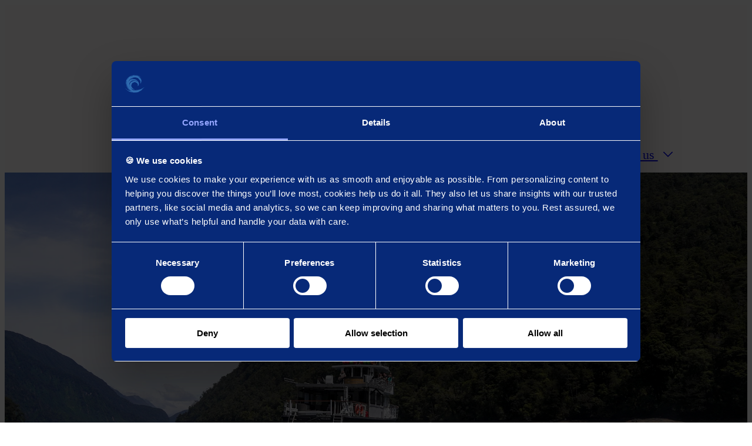

--- FILE ---
content_type: text/html; charset=utf-8
request_url: https://www.puresalt.co.nz/job-opportunity
body_size: 69513
content:
<!doctype html>
<html id="pc" lang="en-US" data-breakpoints="468,946"><head pagecloud-version="2.3.14"><link rel="stylesheet" as="style" id="pagecloud-fonts-runtime-style" class="pagecloud design-safe" href="//siteassets.pagecloud.com/puresalt/__pc--assets__/font/fonts.css?v=fc48db7a"><script src="https://app-assets.pagecloud.com/javascripts/libraries/jquery-latest.min.js" id="pagecloud-jquery-runtime-script" data-runtime-script="true" class="pagecloud pagecloud-runtime"></script><link rel="canonical" href="https://www.puresalt.co.nz/job-opportunity" <="" body=""><meta property="og:url" content="https://www.puresalt.co.nz/job-opportunity" <="" body=""><meta property="og:type" content="website" <="" body=""><link rel="preconnect" href="https://img.pagecloud.com"><link rel="preconnect" href="https://app-assets.pagecloud.com"><script src="https://www.wufoo.com/scripts/embed/form.js" pagecloud-version="2.1.1"></script><script src="https://www.wufoo.com/scripts/embed/form.js" type="text/javascript" pagecloud-version="2.1.1" data-pagecloud-original-type=""></script><meta name="pc-ai-onboarding" content="true"><meta name="pagecloud-responsive-mode" content="true"><meta name="viewport" content="width=device-width, initial-scale=1"><script src="https://app-assets.pagecloud.com/javascripts/libraries/pagecloud.runtime.js" id="pagecloud-runtime-script" data-runtime-script="true" class="pagecloud pagecloud-runtime"></script><meta name="file-name" content="job-opportunity"><title>Work in Fiordland</title><meta name="page-type" content="Pagecloud"><meta content="IE=edge" http-equiv="X-UA-Compatible"><meta content="text/html; charset=utf-8" http-equiv="content-type"><meta name="site-name" content="puresalt"><meta name="site-type" content="1"><link rel="stylesheet" href="https://app-assets.pagecloud.com/css/libraries/pagecloud.reset.css" type="text/css" class="pagecloud design-safe pagecloud-sandboxed-asset"><link rel="stylesheet" href="https://app-assets.pagecloud.com/css/libraries/pagecloud.common.css" type="text/css" class="pagecloud design-safe pagecloud-sandboxed-asset"><script src="https://app-assets.pagecloud.com/javascripts/libraries/jquery-latest.min.js" type="text/javascript" class="" data-class="pagecloud" pagecloud-version="2.1.1" data-pagecloud-original-type="text/javascript"></script><script src="https://assets.pagecloud.com/javascripts/vendor/srcdoc-polyfill.50aaf56fd9a3.js" type="application/javascript" class="pagecloud design-safe" charset="utf-8" pagecloud-version="2.1.1"></script><script id="runtime-js" src="https://app-assets.pagecloud.com/javascripts/libraries/runtime.js" type="text/javascript" data-class="pagecloud" data-static-path="//assets.pagecloud.com/" pagecloud-version="2.1.1" data-pagecloud-original-type="text/javascript"></script><meta name="pagecloud-mobile-mode" content="true"><link rel="stylesheet" type="disabled" _href="https://gfonts.pagecloud.com/css?family=Raleway:100,200,300,400,500,600,700,100italic,200italic,300italic,400italic,500italic,600italic,700italic" class="pagecloud design-safe"><link rel="stylesheet" type="disabled" _href="https://gfonts.pagecloud.com/css?family=Waiting+for+the+Sunrise:100,200,300,400,500,600,700,100italic,200italic,300italic,400italic,500italic,600italic,700italic" class="pagecloud design-safe"><meta content="2026-01-15@02:51:01 UTC" http-equiv="last-modified"><meta name="keywords" content="Fiordland Charters, Adventures, diving, ,hunting, fishing, wilderness experiences, kayaking, seafood, relaxing, photography, free diving, spearfishing, National Park, New Zealand, liveaboard "><meta name="description" content="Join a small and passionate team operating customized charters onboard M.V. Flightless in the remote fiords of Fiordland as well as Stewart Island. Be part of showing Kiwis their stunning backyard."><script id="page-code" type="text/javascript" pagecloud-version="2.1.1" data-pagecloud-original-type="text/javascript">$(document).ready(function()
{
   var element = $('#b50d0e52-d475-4123-c18c-082fc6d832e8');
   
   
   
   element.click(function(e)
   {
       
   });
   
   element.mouseenter(function(e)
   {
       
   });
   
   element.mouseleave(function(e)
   {
       
   });
   
   element.on('scrollin', function(e)
   {
       
   });
   
   element.on('scrollout', function(e)
   {
       
   });
});
</script><script type="text/javascript" pagecloud-version="2.1.1" data-pagecloud-original-type="text/javascript">(function(w,d,s,l,i){w[l]=w[l]||[];w[l].push({'gtm.start':
new Date().getTime(),event:'gtm.js'});var f=d.getElementsByTagName(s)[0],
j=d.createElement(s),dl=l!='dataLayer'?'&l='+l:'';j.async=true;j.src=
'https://www.googletagmanager.com/gtm.js?id='+i+dl;f.parentNode.insertBefore(j,f);
})(window,document,'script','dataLayer','GTM-KX9KXN4');</script><script src="https://www.wufoo.com/scripts/embed/form.js" type="text/javascript" pagecloud-version="2.1.1" data-pagecloud-original-type="text/javascript"></script><script src="https://www.googletagmanager.com/gtag/js?id=UA-114861399-1" type="text/javascript" async="" pagecloud-version="2.1.1" data-pagecloud-original-type="text/javascript"></script><meta name="google-site-verification" content="trdb8YV6A0mRwa2OwvhbyXktfwurG-Y3KjGfmPNblw4"><meta name="msvalidate.01" content="4988FB6764F17375B23A3A6208DE6FA0"><script type="text/javascript" pagecloud-version="2.1.1" data-pagecloud-original-type="text/javascript">
!function(f,b,e,v,n,t,s){if(f.fbq)return;n=f.fbq=function(){n.callMethod?
n.callMethod.apply(n,arguments):n.queue.push(arguments)};if(!f._fbq)f._fbq=n;
n.push=n;n.loaded=!0;n.version='2.0';n.queue=[];t=b.createElement(e);t.async=!0;
t.src=v;s=b.getElementsByTagName(e)[0];s.parentNode.insertBefore(t,s)}(window,
document,'script','https://connect.facebook.net/en_US/fbevents.js');

fbq('init', '1067088520065577');
fbq('track', "PageView");</script><style type="text/css" class="design-safe" pagecloud-version="2.4.8"></style><link rel="stylesheet" type="disabled" _href="https://gfonts.pagecloud.com/css?family=Inter:100,200,300,400,500,600,700,100italic,200italic,300italic,400italic,500italic,600italic,700italic" class="pagecloud design-safe"><script src="https://www.googletagmanager.com/gtag/js?id=UA-143678169-1" type="text/javascript" async="" class="primary" pagecloud-id="5276a2d4-ab46-41ed-9b48-8938f490e038" pagecloud-guid="c8ec25f9-2918-4bdb-c5e1-fa2590c1dcfc" data-widget-type="pagecloud-google-analytics" pagecloud-unique="true" pagecloud-version="2.1.1" pagecloud-universal="head" pagecloud-unique-selector="script[data-widget-type=pagecloud-google-analytics]" data-pagecloud-original-type="text/javascript"></script><meta name="site-slug" content="puresalt"><style pagecloud-version="2.4.8">.error_widget_wrapper{background:inherit;color:inherit;border:none}.error_widget{border-top:solid 2px;border-bottom:solid 2px;margin:5px 0;padding:10px 40px;white-space:pre-wrap}.error_widget.ace_error,.error_widget_arrow.ace_error{border-color:#ff5a5a}.error_widget.ace_warning,.error_widget_arrow.ace_warning{border-color:#F1D817}.error_widget.ace_info,.error_widget_arrow.ace_info{border-color:#5a5a5a}.error_widget.ace_ok,.error_widget_arrow.ace_ok{border-color:#5aaa5a}.error_widget_arrow{position:absolute;border:solid 5px;border-top-color:transparent !important;border-right-color:transparent !important;border-left-color:transparent !important;top:-5px}</style><meta content="Work in Fiordland" property="og:title"><meta content="Join a small and passionate team operating customized charters onboard M.V. Flightless in the remote fiords of Fiordland as well as Stewart Island. Be part of showing Kiwis their stunning backyard." property="og:description"><meta name="twitter:card" content="summary"><meta name="twitter:title" content="Work in Fiordland"><meta name="twitter:description" content="Join a small and passionate team operating customized charters onboard M.V. Flightless in the remote fiords of Fiordland as well as Stewart Island. Be part of showing Kiwis their stunning backyard."><style type="text/css" class="primary design-safe" pagecloud-id="a6254eb7-cf9c-494d-93cc-9ad8401b2099" pagecloud-unique="true" pagecloud-universal="head" pagecloud-primary-type="site-styles" pagecloud-unique-selector="">:root{--pc-site-color-f32ac:102,108,119;--pc-site-color-eaf35:150,150,150;--pc-site-color-dae21:9,9,10;--pc-site-color-j50f5:255,252,252} </style><meta content="https://img.pagecloud.com/SJGhoWA5_FYzjEtHyB14ghEgLHI=/1300x0/filters:no_upscale()/puresalt/images/Swirl-q5db1.png" property="og:image"><meta name="twitter:image" content="https://img.pagecloud.com/SJGhoWA5_FYzjEtHyB14ghEgLHI=/1300x0/filters:no_upscale()/puresalt/images/Swirl-q5db1.png"><style type="text/css" pagecloud-version="2.4.8"></style><script class="pagecloud design-safe" pagecloud-version="2.1.1"> window.resourceBaseUrlPAGECLOUD = "https://app-assets.pagecloud.com/bundles/";</script><script class="pagecloud design-safe" pagecloud-version="2.1.1"> window.resourceBaseUrlCSS = "https://app-assets.pagecloud.com/";</script><script class="pagecloud design-safe" pagecloud-version="2.1.1"> window.resourceBaseUrlJS = "https://app-assets.pagecloud.com/js/";</script><style type="text/css" pagecloud-version="2.4.8"></style><script class="primary" pagecloud-id="fe37dda1-e572-49f7-94b6-49ab35bd0b4a" data-widget-type="pagecloud-google-tag-manager" pagecloud-unique="true" pagecloud-universal="head" pagecloud-unique-selector="script[data-widget-type=pagecloud-google-tag-manager], noscript[data-widget-type=pagecloud-google-tag-manager]">
                (function(w,d,s,l,i){w[l]=w[l]||[];w[l].push({'gtm.start':
                new Date().getTime(),event:'gtm.js'});var f=d.getElementsByTagName(s)[0],
                j=d.createElement(s),dl=l!='dataLayer'?'&l='+l:'';j.async=true;j.src=
                'https://www.googletagmanager.com/gtm.js?id='+i+dl;f.parentNode.insertBefore(j,f);
                })(window,document,'script','dataLayer','GTM-KX9KXN4');
            </script>
            
            <noscript class="primary" pagecloud-id="fe37dda1-e572-49f7-94b6-49ab35bd0b4a" data-widget-type="pagecloud-google-tag-manager" pagecloud-unique="true" pagecloud-universal="head" pagecloud-unique-selector="script[data-widget-type=pagecloud-google-tag-manager], noscript[data-widget-type=pagecloud-google-tag-manager]">
                <iframe src="https://www.googletagmanager.com/ns.html?id=GTM-KX9KXN4" style="display:none;visibility:hidden" width="0" height="0"></iframe>
            </noscript><link rel="shortcut icon" href="https://img.pagecloud.com/AetsIIK6P8QdYarzm-s12abPfX0=/250x250/filters:no_upscale()/pagecloud-sites/puresalt/images/favicon-90418845-9a31-475e-9000-fc6d6c752c09.png" class="primary" pagecloud-id="11ed21ad-5b49-41c1-9238-415b91d0e222" pagecloud-unique="true" pagecloud-universal="true"><style id="pagecloud-fullbleed" type="text/css" class="pagecloud">
.container .fullbleed{left:calc(-50vw + 50% + 7px) !important;width:calc(100vw - 15px) !important}@media (max-width:946px){.container .fullbleed{left:0 !important}}[pagecloud-section],.container .fullbleed{box-sizing:border-box !important}
        </style><style class="pagecloud-global-style" media="(max-width: 504px)">.mobile-enabled.breakpoint-mode[pagecloud-guid="61bf6622-462b-440d-c447-d7a773f350ab"]{overflow-x:visible !important;min-width:468px !important;--page-width:946px !important}.mobile-enabled.breakpoint-mode [pagecloud-guid="3e6975a8-5272-4101-941f-2172b71f1ad3"]{visibility:visible !important;margin-left:auto !important;margin-right:auto !important;overflow:visible !important}.mobile-enabled.breakpoint-mode [pagecloud-guid="cf678b90-d6c9-4009-ad5d-8639d54b9bc1"]{visibility:visible !important}.mobile-enabled.breakpoint-mode [pagecloud-guid="384aa2a4-d25f-4d93-b06e-5fa15c89c72e"]{min-height:auto !important;max-width:var(--page-width) !important;margin:auto !important;overflow:hidden !important}.mobile-enabled.breakpoint-mode [pagecloud-guid="89dc1863-8514-45d4-e64f-c47a844b0684"]{min-height:279px !important}.mobile-enabled.breakpoint-mode [pagecloud-guid="de46e72b-5b5a-4b28-c6fa-5cb14bf3a986"]{width:308px !important;height:96px !important;left:197px !important;top:61px !important}.mobile-enabled.breakpoint-mode [pagecloud-guid="caed2b18-218f-4c2f-871f-b89f79321983"]{font-weight:normal !important;line-height:1.5 !important;text-align:center !important}.mobile-enabled.breakpoint-mode [pagecloud-guid="cd6d3d17-e290-43b1-a054-38bf30f4ab37"]{height:125px !important;top:154px !important}.mobile-enabled.breakpoint-mode [pagecloud-guid="54924fdb-91b4-47dd-e2b9-b5944c51c213"]{width:98px !important;height:42px !important;left:12px !important;top:220px !important}.mobile-enabled.breakpoint-mode [pagecloud-guid="61156245-08d9-4ce2-b580-bc1fb0b11b2e"]{font-weight:normal !important;line-height:1.5 !important;text-align:center !important}.mobile-enabled.breakpoint-mode [pagecloud-guid="d7782a44-e2c1-4b95-f47f-28aca85c207d"]{width:317px !important;height:42px !important;left:67px !important;top:164px !important}.mobile-enabled.breakpoint-mode [pagecloud-guid="8b9b6fb1-8e39-4aed-e560-7ff278fc3332"]{font-weight:normal !important;line-height:1.5 !important;text-align:center !important}.mobile-enabled.breakpoint-mode [pagecloud-guid="a23013e5-60a9-4c3f-fa66-96de987c8f73"]{width:155px !important;height:42px !important;left:291px !important;top:217px !important}.mobile-enabled.breakpoint-mode [pagecloud-guid="8e22b440-80b9-4655-e0bd-839ffe788d04"]{font-weight:normal !important;line-height:1.5 !important;text-align:center !important}.mobile-enabled.breakpoint-mode [pagecloud-guid="cea0e9da-a85b-48cb-f44f-9416fa901cc1"]{width:98px !important;height:42px !important;left:158px !important;top:219px !important}.mobile-enabled.breakpoint-mode [pagecloud-guid="c88241f3-a46d-4c37-8301-97698a8125e0"]{font-weight:normal !important;line-height:1.5 !important;text-align:center !important}.mobile-enabled.breakpoint-mode [pagecloud-guid="e7942a37-83c1-48a0-933f-0b058d3ac369"]{min-height:3075px !important;max-width:var(--page-width) !important;margin:auto !important}.mobile-enabled.breakpoint-mode [pagecloud-guid="38546917-89f8-45e0-ff03-78f8799e9be9"]{min-height:2918px !important}.mobile-enabled.breakpoint-mode [pagecloud-guid="c76b896b-8c87-4934-e788-799ec1cb988f"]{width:380px !important;height:530.953px !important;transform-origin:50.4356% 63.9482% 0px !important;left:41px !important;top:816px !important}.mobile-enabled.breakpoint-mode [pagecloud-guid="c6c12136-86ff-4e7a-81bd-44e23a237395"]{margin-bottom:0.7em !important;text-align:justify !important}.mobile-enabled.breakpoint-mode [pagecloud-guid="cae1743f-5bcc-406c-bcaa-8a119c03efe3"]{margin-bottom:0.7em !important;text-align:justify !important}.mobile-enabled.breakpoint-mode [pagecloud-guid="cf336abd-4da6-4017-f206-e0a391bb887d"]{margin-bottom:0.7em !important;text-align:justify !important}.mobile-enabled.breakpoint-mode [pagecloud-guid="cd34d8e6-daa1-4979-fe77-5869625ad6c1"]{margin-bottom:0.7em !important;text-align:justify !important}.mobile-enabled.breakpoint-mode [pagecloud-guid="c82055e4-a9de-4aae-acd0-5339e1715333"]{text-align:justify !important}.mobile-enabled.breakpoint-mode [pagecloud-guid="c019c809-f3a4-4ba6-ee06-6657a356c328"]{width:380px !important;height:320px !important;transform-origin:53.0535% 39.4958% 0px !important;left:43px !important;top:392px !important}.mobile-enabled.breakpoint-mode [pagecloud-guid="c1c8a372-110b-4c67-8b19-0014ee11aef0"]{text-align:justify !important}.mobile-enabled.breakpoint-mode [pagecloud-guid="99afbc23-973f-4541-b1ae-569a1894bdb5"]{width:418px !important;height:230.391px !important;transform-origin:53.0535% 39.4958% 0px !important;left:19px !important;top:61px !important}.mobile-enabled.breakpoint-mode [pagecloud-guid="cce6aca3-af46-4e86-9815-d373ea56efd6"]{width:380px !important;height:1599px !important;left:44px !important;top:1476px !important}.mobile-enabled.breakpoint-mode [pagecloud-guid="c96e3f79-9d42-4cb7-bfb6-90d715a5e5e5"]{margin-bottom:0.7em !important;text-align:justify !important}.mobile-enabled.breakpoint-mode [pagecloud-guid="ce27c9c3-db64-4816-d955-d9d0bb4c522f"]{margin-bottom:0.7em !important;text-align:justify !important}.mobile-enabled.breakpoint-mode [pagecloud-guid="cd6594ef-9b90-4f73-f9b1-42440cdc04fc"]{margin-bottom:0.7em !important;text-align:justify !important}.mobile-enabled.breakpoint-mode [pagecloud-guid="c8ebeca8-b771-46ae-d644-e8f50ff9da48"]{margin-bottom:0.7em !important;text-align:justify !important}.mobile-enabled.breakpoint-mode [pagecloud-guid="cf881be2-fa8d-4fd2-a9da-c2577245be33"]{margin-bottom:0.7em !important;text-align:justify !important}.mobile-enabled.breakpoint-mode [pagecloud-guid="cc8b9267-7dfc-4d00-a5ba-c550ded07f7b"]{margin-bottom:0.7em !important;text-align:justify !important}.mobile-enabled.breakpoint-mode [pagecloud-guid="c32f15e2-72e0-4178-84a4-8b904c137918"]{margin-bottom:0.7em !important;text-align:justify !important}.mobile-enabled.breakpoint-mode [pagecloud-guid="cc0dfdd4-ba46-4b5c-e792-80d173ff8dce"]{margin-bottom:0.7em !important;text-align:justify !important}.mobile-enabled.breakpoint-mode [pagecloud-guid="cf58a3f5-8a45-44eb-fa9e-5a462ed059b5"]{margin-bottom:0.7em !important;text-align:justify !important}.mobile-enabled.breakpoint-mode [pagecloud-guid="c7229483-2eca-4206-9b3a-5186a96316f5"]{margin-bottom:0.7em !important;text-align:justify !important}.mobile-enabled.breakpoint-mode [pagecloud-guid="c47f31ec-7b00-4b8d-9025-b37dda69944c"]{margin-bottom:0.7em !important;text-align:justify !important}.mobile-enabled.breakpoint-mode [pagecloud-guid="ce7ceaab-c6de-4a4a-93cb-b796665aeba7"]{margin-bottom:0.7em !important;text-align:justify !important}.mobile-enabled.breakpoint-mode [pagecloud-guid="c19d1806-ac3b-4ecd-c9a2-1475e3889206"]{margin-bottom:0.7em !important;text-align:justify !important}.mobile-enabled.breakpoint-mode [pagecloud-guid="c2142974-41cb-4ec9-8b2f-e30432a5672d"]{margin-bottom:0.7em !important;text-align:justify !important}.mobile-enabled.breakpoint-mode [pagecloud-guid="ce603acc-5325-4603-f398-d6bed18042cd"]{margin-bottom:0.7em !important;text-align:justify !important}.mobile-enabled.breakpoint-mode [pagecloud-guid="c2ff81b3-655b-4710-8d03-60734c6c78b9"]{margin-bottom:0.7em !important;text-align:justify !important}.mobile-enabled.breakpoint-mode [pagecloud-guid="cda3032c-0cb4-41e5-f7be-b110f5b3b176"]{margin-bottom:0.7em !important;text-align:justify !important}.mobile-enabled.breakpoint-mode [pagecloud-guid="ce93ab0d-dcc2-4803-d7ab-fbaaf41c9d38"]{margin-bottom:0.7em !important;text-align:justify !important}.mobile-enabled.breakpoint-mode [pagecloud-guid="c2e15bb3-a76d-4355-c385-aa65a0a949d7"]{margin-bottom:0.7em !important;text-align:justify !important}.mobile-enabled.breakpoint-mode [pagecloud-guid="cf0e79ea-e489-472b-bbe8-226dd78553f4"]{top:0px !important}.mobile-enabled.breakpoint-mode [pagecloud-guid="c62306e1-a37e-434f-dc4a-2a8a799c902d"]{height:38px !important;margin-bottom:0px !important;width:100px !important;left:42px !important;top:360px !important}.mobile-enabled.breakpoint-mode [pagecloud-guid="c6eeec94-e51e-4d20-c2a4-be371b07678e"]{height:38px !important;margin-bottom:0px !important;width:108px !important;left:43px !important;top:1440px !important}.mobile-enabled.breakpoint-mode [pagecloud-guid="c0f35138-3ba9-4ea1-c1f9-775b01c80451"]{height:38px !important;margin-bottom:0px !important;width:100px !important;left:43px !important;top:772px !important}.mobile-enabled.breakpoint-mode [pagecloud-guid="b54b81cd-8b75-461f-8ad1-35c723a09158"]{min-height:auto !important;max-width:var(--page-width) !important;margin:auto !important}.mobile-enabled.breakpoint-mode [pagecloud-guid="f1268537-3a3d-4f96-a759-5fb6878d8dd0"]{min-height:2551px !important}.mobile-enabled.breakpoint-mode [pagecloud-guid="dc790e69-6c10-4d42-c0df-07c36f855b16"]{width:398px !important;height:1311.81px !important;left:35px !important;top:154px !important}.mobile-enabled.breakpoint-mode [pagecloud-guid="cc748b02-87db-4984-e6ad-431772bea1f0"]{margin-bottom:0.7em !important}.mobile-enabled.breakpoint-mode [pagecloud-guid="cfb7aa81-58de-4c18-b452-5342e03b5034"]{margin-bottom:0.7em !important}.mobile-enabled.breakpoint-mode [pagecloud-guid="c87cc1d6-b3e9-417b-af43-d877bd3abc61"]{margin-bottom:0.7em !important}.mobile-enabled.breakpoint-mode [pagecloud-guid="c4739742-5132-4668-f597-564b503b44f6"]{margin-bottom:0.7em !important}.mobile-enabled.breakpoint-mode [pagecloud-guid="cc267d4f-cb2a-499b-b567-3bbf71e7d58c"]{margin-bottom:0.7em !important}.mobile-enabled.breakpoint-mode [pagecloud-guid="ceab2f35-0996-4e85-c00f-42e87c035097"]{margin-bottom:0.7em !important}.mobile-enabled.breakpoint-mode [pagecloud-guid="cd524f9c-d806-424b-b70d-7d3057c1711b"]{margin-bottom:0.7em !important}.mobile-enabled.breakpoint-mode [pagecloud-guid="c6d39c14-9d3c-493b-fb0d-ab0e8e12c0c0"]{text-decoration:inherit !important;color:inherit !important}.mobile-enabled.breakpoint-mode [pagecloud-guid="122ea925-079d-4880-859a-6557e6bc05fb"]{width:374px !important;height:120px !important;left:48px !important;top:2376px !important}.mobile-enabled.breakpoint-mode [pagecloud-guid="8e1cd4bd-6cbf-4a0d-825a-056bbbac561c"]{line-height:1.5 !important;text-align:justify !important}.mobile-enabled.breakpoint-mode [pagecloud-guid="2424c97f-16e0-487f-8d29-dfeb119252f0"]{text-decoration:inherit !important;color:inherit !important}.mobile-enabled.breakpoint-mode [pagecloud-guid="028d18a6-259f-445d-e34e-5940025a62ce"]{width:356px !important;height:72px !important;left:35px !important;top:47px !important}.mobile-enabled.breakpoint-mode [pagecloud-guid="f8e33f20-8ff1-4b3d-dfc7-7289e20e158c"]{line-height:1.5 !important}.mobile-enabled.breakpoint-mode [pagecloud-guid="527ecfa9-8046-4698-8cec-e17bedb6892c"]{width:469px !important;height:264px !important;left:-4px !important;top:2072px !important;overflow:hidden !important}.mobile-enabled.breakpoint-mode [pagecloud-guid="c43a38f4-9a1f-4572-ddf2-9008b2111496"]{min-height:400px !important;max-width:var(--page-width) !important;margin:auto !important}.mobile-enabled.breakpoint-mode [pagecloud-guid="c92a5e1a-7ffd-4a31-fb7a-8917299ae52e"]{min-height:266px !important}.mobile-enabled.breakpoint-mode [pagecloud-guid="c4f48bf3-9cbc-43bf-9849-a15443ea4e3d"]{height:58px !important;width:182px !important;left:155px !important;top:30px !important}.mobile-enabled.breakpoint-mode [pagecloud-guid="c1a4fe4a-244b-46ca-cbfe-95b8c3042ad7"]{min-height:auto !important;max-width:var(--page-width) !important;margin:auto !important;overflow:hidden !important}.mobile-enabled.breakpoint-mode [pagecloud-guid="cfb9a97c-c02d-478b-ef4a-32d616c749ad"]{min-height:592px !important}.mobile-enabled.breakpoint-mode [pagecloud-guid="c4276d15-4e63-424d-8d1b-2e0a700c8257"]{height:auto !important;max-width:400px !important;margin-bottom:42px !important}.mobile-enabled.breakpoint-mode [pagecloud-guid="c53544cd-b6e3-4734-9241-d0f342409b38"]{color:rgb(0,0,0) !important}.mobile-enabled.breakpoint-mode [pagecloud-guid="c2b09394-0e71-4607-aa38-0ddfbebbaa19"]{height:auto !important;max-width:424px !important;margin-bottom:129px !important}.mobile-enabled.breakpoint-mode [pagecloud-guid="c39ce743-4c49-4a11-a682-067fb7d39048"]{margin-bottom:0.7em !important;text-align:left !important}.mobile-enabled.breakpoint-mode [pagecloud-guid="cde39e69-1ea4-410c-f145-8a3633b2e44e"]{margin-bottom:0.7em !important;text-align:left !important}.mobile-enabled.breakpoint-mode [pagecloud-guid="cb5906a8-dd0c-486f-c234-73a0a4163474"]{margin-bottom:0.7em !important;text-align:left !important}.mobile-enabled.breakpoint-mode [pagecloud-guid="ceea5efd-77b6-4525-b32a-cda323693a40"]{margin-bottom:0.7em !important;text-align:left !important}.mobile-enabled.breakpoint-mode [pagecloud-guid="cf20f65b-0215-43e7-e8f1-505207accd57"]{text-align:left !important}.mobile-enabled.breakpoint-mode [pagecloud-guid="cb010ef3-8e82-4be2-d4cc-a3d48cd13b22"]{min-height:22.5px !important;height:auto !important;max-width:220px !important}.mobile-enabled.breakpoint-mode [pagecloud-guid="c68b3a87-bb3a-48e9-b1ec-41e8eeb58873"]{min-height:597px !important}.mobile-enabled.breakpoint-mode [pagecloud-guid="c2f6472a-4eab-4fbc-84a7-dfc541642ffd"]{height:auto !important;max-width:400px !important;margin-bottom:16px !important}.mobile-enabled.breakpoint-mode [pagecloud-guid="ca9d188d-5b20-4484-fddb-55441ef5dcd7"]{color:rgb(0,0,0) !important}.mobile-enabled.breakpoint-mode [pagecloud-guid="c04fa2a5-a236-4acf-cc7f-dc5bba74596c"]{height:auto !important;max-width:432px !important;margin-bottom:95px !important;top:0px !important;left:0px !important}.mobile-enabled.breakpoint-mode [pagecloud-guid="c6639b02-f304-4788-a4b6-cbd81b96a4ae"]{margin-bottom:0.7em !important}.mobile-enabled.breakpoint-mode [pagecloud-guid="c75cc5d8-8c13-4fff-8b72-89eed6c9dfc6"]{margin-bottom:0.7em !important}.mobile-enabled.breakpoint-mode [pagecloud-guid="cee7677f-3f06-4a80-9bf4-00f7b134c9f5"]{margin-bottom:0.7em !important}.mobile-enabled.breakpoint-mode [pagecloud-guid="c44e7f1e-d082-4680-fb15-d1c2d2f3495f"]{margin-bottom:0.7em !important}.mobile-enabled.breakpoint-mode [pagecloud-guid="cb57b808-ef70-4573-86dc-01078bf1ca3d"]{margin-bottom:0.7em !important}.mobile-enabled.breakpoint-mode [pagecloud-guid="cab4ec77-a83d-4063-b360-c0a996704b77"]{min-height:48px !important;height:auto !important;max-width:220px !important}.mobile-enabled.breakpoint-mode [pagecloud-guid="cbf7af66-ef8e-4709-c435-70ccce391f63"]{min-height:488px !important}.mobile-enabled.breakpoint-mode [pagecloud-guid="c7de0755-3166-4f87-fda8-79b1539a928f"]{height:auto !important;max-width:400px !important;margin-bottom:43px !important}.mobile-enabled.breakpoint-mode [pagecloud-guid="cad90d59-7560-4650-874b-ef9ff4459d04"]{color:rgb(0,0,0) !important}.mobile-enabled.breakpoint-mode [pagecloud-guid="c5e1f7ed-1f49-47c3-b37f-3ef2f0b5f651"]{height:auto !important;max-width:426px !important;margin-bottom:99px !important}.mobile-enabled.breakpoint-mode [pagecloud-guid="caf2d0d7-2784-44b0-e62f-42da2e842996"]{margin-bottom:0.7em !important}.mobile-enabled.breakpoint-mode [pagecloud-guid="cd1ec165-ac22-4d39-8410-7e6ef0392a3f"]{margin-bottom:0.7em !important}.mobile-enabled.breakpoint-mode [pagecloud-guid="c62180d6-84dc-4ef0-bc69-96e27baa4e41"]{margin-bottom:0.7em !important}.mobile-enabled.breakpoint-mode [pagecloud-guid="c5a7958b-1565-4420-8b60-c7b48a513c77"]{min-height:46px !important;height:auto !important;max-width:220px !important}.mobile-enabled.breakpoint-mode [pagecloud-guid="f290866b-7832-4028-f5a6-efafa301eb92"]{max-width:var(--page-width) !important;margin:auto !important;min-height:1943px !important}.mobile-enabled.breakpoint-mode [pagecloud-guid="e1545644-0ae3-44a8-8110-21938b97c372"]{min-height:1888px !important}.mobile-enabled.breakpoint-mode [pagecloud-guid="1ddebb5f-ba38-47cf-f755-2705b7fa9a61"]{width:365px !important;height:155px !important;left:72px !important;top:34px !important;transform-origin:37.2084% 62.2449% 0px !important}.mobile-enabled.breakpoint-mode [pagecloud-guid="121ae016-d3dd-41e8-9159-8878d7560fcd"]{line-height:1.5 !important;margin-bottom:0.7em !important}.mobile-enabled.breakpoint-mode [pagecloud-guid="cb1ce84c-0ed1-48c5-81ef-fd3db90af7b2"]{width:400px !important;height:37px !important;top:1317px !important;left:42px !important}.mobile-enabled.breakpoint-mode [pagecloud-guid="cb0ee402-ed4c-456b-c30f-b333cbf9599b"]{line-height:1.5 !important}.mobile-enabled.breakpoint-mode [pagecloud-guid="c6940af4-f5be-4db2-8f95-6d9468d08cc6"]{width:400px !important;height:36px !important;top:902px !important;left:48px !important}.mobile-enabled.breakpoint-mode [pagecloud-guid="c3954ba2-e137-442d-d488-5fc592c9309f"]{line-height:1.5 !important}.mobile-enabled.breakpoint-mode [pagecloud-guid="509f0772-1057-44b4-cf36-00a2632af8f4"]{width:373px !important;height:335px !important;left:46px !important;top:161px !important}.mobile-enabled.breakpoint-mode [pagecloud-guid="ca9b997e-c433-4c0f-d187-4e74c871b62a"]{line-height:1.5 !important}.mobile-enabled.breakpoint-mode [pagecloud-guid="a28d90b8-54a6-49ec-9cca-74ee0f3ec9a6"]{width:374px !important;height:264px !important;left:45px !important;top:567px !important}.mobile-enabled.breakpoint-mode [pagecloud-guid="c34a0198-3b80-49cd-fec0-789da5601373"]{line-height:1.5 !important}.mobile-enabled.breakpoint-mode [pagecloud-guid="c573ab46-054f-48c9-ae62-2307307e7043"]{width:374px !important;height:332px !important;top:948px !important;left:34px !important}.mobile-enabled.breakpoint-mode [pagecloud-guid="cf35757c-2006-473d-cf75-ea517a528587"]{list-style-image:none !important;list-style-position:outside !important;list-style-type:disc !important;margin-bottom:1em !important;margin-left:1.3em !important;margin-right:0em !important;margin-top:0.5em !important}.mobile-enabled.breakpoint-mode [pagecloud-guid="c249265d-82f2-4d49-a030-794d33f2c0a0"]{line-height:1.5 !important;margin-bottom:0.7em !important;margin-left:0em !important;margin-right:0em !important;margin-top:0.3em !important}.mobile-enabled.breakpoint-mode [pagecloud-guid="c824f224-3dc1-4428-a805-af9765909d7d"]{line-height:1.5 !important;margin-bottom:0.7em !important;margin-left:0em !important;margin-right:0em !important;margin-top:0.3em !important}.mobile-enabled.breakpoint-mode [pagecloud-guid="c8abb86e-6f86-486b-c44d-040efcbbe872"]{line-height:1.5 !important;margin-bottom:0.7em !important;margin-left:0em !important;margin-right:0em !important;margin-top:0.3em !important}.mobile-enabled.breakpoint-mode [pagecloud-guid="c301a87d-aef1-4914-945a-d30bdb75806c"]{line-height:1.5 !important;margin-bottom:0.7em !important;margin-left:0em !important;margin-right:0em !important;margin-top:0.3em !important}.mobile-enabled.breakpoint-mode [pagecloud-guid="c544e23d-d37b-4e25-a5a5-49212074b4f6"]{line-height:1.5 !important;margin-bottom:0.7em !important;margin-left:0em !important;margin-right:0em !important;margin-top:0.3em !important}.mobile-enabled.breakpoint-mode [pagecloud-guid="c5c476ba-4891-452d-db3c-babce8744445"]{line-height:1.5 !important;margin-bottom:0.7em !important;margin-left:0em !important;margin-right:0em !important;margin-top:0.3em !important}.mobile-enabled.breakpoint-mode [pagecloud-guid="c3881660-4b70-4e27-bb84-7ca4bb591f05"]{line-height:1.5 !important}.mobile-enabled.breakpoint-mode [pagecloud-guid="cf6d118e-3c43-4aef-a4af-506af951a302"]{width:374px !important;height:473px !important;top:1361px !important;left:45px !important}.mobile-enabled.breakpoint-mode [pagecloud-guid="c915ddc3-795d-4706-dac2-324c1205c719"]{list-style-image:none !important;list-style-position:outside !important;list-style-type:disc !important;margin-bottom:1em !important;margin-left:1.3em !important;margin-right:0em !important;margin-top:0.5em !important}.mobile-enabled.breakpoint-mode [pagecloud-guid="c7c11052-72a0-435c-e6af-0957cace24e2"]{line-height:1.5 !important;margin-bottom:0.7em !important;margin-left:0em !important;margin-right:0em !important;margin-top:0.3em !important}.mobile-enabled.breakpoint-mode [pagecloud-guid="cb3e0064-0865-4f1a-b2f3-74606cbfa88a"]{line-height:1.5 !important;margin-bottom:0.7em !important;margin-left:0em !important;margin-right:0em !important;margin-top:0.3em !important}.mobile-enabled.breakpoint-mode [pagecloud-guid="ca4baca3-0bfb-493e-d29a-156b0f5c0936"]{line-height:1.5 !important;margin-bottom:0.7em !important;margin-left:0em !important;margin-right:0em !important;margin-top:0.3em !important}.mobile-enabled.breakpoint-mode [pagecloud-guid="c737280d-883b-4f92-d654-4ab98d9895af"]{line-height:1.5 !important;margin-bottom:0.7em !important;margin-left:0em !important;margin-right:0em !important;margin-top:0.3em !important}.mobile-enabled.breakpoint-mode [pagecloud-guid="cf756fe0-0637-4d75-a57a-7ac1e4fb2d3b"]{line-height:1.5 !important;margin-bottom:0.7em !important;margin-left:0em !important;margin-right:0em !important;margin-top:0.3em !important}.mobile-enabled.breakpoint-mode [pagecloud-guid="c4ca5eef-bb52-4ce0-ef5d-27d5ad05412f"]{line-height:1.5 !important;margin-bottom:0.7em !important;margin-left:0em !important;margin-right:0em !important;margin-top:0.3em !important}.mobile-enabled.breakpoint-mode [pagecloud-guid="c85e3fa2-89c4-4887-94a3-9cd520c3c556"]{line-height:1.5 !important;margin-bottom:0.7em !important;margin-left:0em !important;margin-right:0em !important;margin-top:0.3em !important}.mobile-enabled.breakpoint-mode [pagecloud-guid="c17de8c4-6ee6-40d8-c182-6f9e8e02d52e"]{line-height:1.5 !important;margin-bottom:0.7em !important;margin-left:0em !important;margin-right:0em !important;margin-top:0.3em !important}.mobile-enabled.breakpoint-mode [pagecloud-guid="c18695c8-675f-4ccd-d7d5-09184ec9532e"]{line-height:1.5 !important;margin-bottom:0.7em !important;margin-left:0em !important;margin-right:0em !important;margin-top:0.3em !important}.mobile-enabled.breakpoint-mode [pagecloud-guid="c304a978-16b8-47e6-d529-f98ef8e821e0"]{line-height:1.5 !important;margin-bottom:0.7em !important}.mobile-enabled.breakpoint-mode [pagecloud-guid="cf781603-5b41-4072-f3c0-d3860801d549"]{line-height:1.5 !important}.mobile-enabled.breakpoint-mode [pagecloud-guid="cab1b74d-cb32-4053-a054-725c4202d4d6"]{min-height:43px !important;height:auto !important;width:355px !important;left:51px !important;top:1843px !important}.mobile-enabled.breakpoint-mode [pagecloud-guid="b3dcfb54-60a6-4b6e-bb09-254107d70048"]{min-height:2306px !important;max-width:var(--page-width) !important;margin:auto !important}.mobile-enabled.breakpoint-mode [pagecloud-guid="979233e0-48cc-4ced-81d9-aeb236ac9ae6"]{min-height:1964px !important}.mobile-enabled.breakpoint-mode [pagecloud-guid="c6b9ecc3-adac-426e-9a3d-6b1dc073ea2c"]{width:352px !important;height:330px !important;left:59px !important;top:177px !important}.mobile-enabled.breakpoint-mode [pagecloud-guid="2f46b16c-6344-427f-de3c-2c4725c64241"]{line-height:1.5 !important}.mobile-enabled.breakpoint-mode [pagecloud-guid="2855054e-d153-491a-e9ce-84db4392040f"]{width:165px !important;height:155px !important;left:151px !important;top:45px !important}.mobile-enabled.breakpoint-mode [pagecloud-guid="c01c5c06-69f0-40b6-c289-5e2e19265aee"]{line-height:1.5 !important;margin-bottom:0.7em !important}.mobile-enabled.breakpoint-mode [pagecloud-guid="ac117d43-0eb0-4d42-9d6f-3b534787f09f"]{height:1353px !important;transform-origin:24.8845% 44.7368% !important;width:347px !important;left:62px !important;top:890px !important}.mobile-enabled.breakpoint-mode [pagecloud-guid="cbbb7eff-da6c-4043-a05e-e8f207e7524c"]{margin-bottom:0.7em !important}.mobile-enabled.breakpoint-mode [pagecloud-guid="ce88f9df-d451-4087-e643-75fc24d85efd"]{margin-bottom:0.7em !important}.mobile-enabled.breakpoint-mode [pagecloud-guid="c310d298-e890-4ae2-ae8d-12fdceab2e90"]{margin-bottom:0.7em !important}.mobile-enabled.breakpoint-mode [pagecloud-guid="c0b23b7f-8a2d-48f8-8323-79ce4c213acd"]{margin-bottom:0.7em !important}.mobile-enabled.breakpoint-mode [pagecloud-guid="cf122a69-992d-4bc0-82d7-d42c14dc4c8f"]{margin-bottom:0.7em !important}.mobile-enabled.breakpoint-mode [pagecloud-guid="cac32f19-8357-4f05-a929-893d8bdc8b1c"]{margin-bottom:0.7em !important}.mobile-enabled.breakpoint-mode [pagecloud-guid="cd6f0da4-ce6d-4331-ad23-2a95b5fa29c9"]{margin-left:1.3em !important;margin-right:0em !important;margin-top:0.5em !important;list-style:disc outside none !important}.mobile-enabled.breakpoint-mode [pagecloud-guid="c96d1b61-a224-49f0-d0cb-97e51b8dfcdf"]{line-height:1.2 !important;margin-bottom:0.7em !important;margin-left:0em !important;margin-right:0em !important;margin-top:0.3em !important}.mobile-enabled.breakpoint-mode [pagecloud-guid="c960dc88-2cc9-42fc-b51f-2b95c3878f40"]{line-height:1.2 !important;margin-bottom:0.7em !important;margin-left:0em !important;margin-right:0em !important;margin-top:0.3em !important}.mobile-enabled.breakpoint-mode [pagecloud-guid="cbbc2dc4-addb-42a7-ce04-b7adc9a9045a"]{line-height:1.2 !important;margin-bottom:0.7em !important;margin-left:0em !important;margin-right:0em !important;margin-top:0.3em !important}.mobile-enabled.breakpoint-mode [pagecloud-guid="cdc9259c-7da9-49a8-8a20-b8d9ac694511"]{line-height:1.2 !important;margin-bottom:0.7em !important;margin-left:0em !important;margin-right:0em !important;margin-top:0.3em !important}.mobile-enabled.breakpoint-mode [pagecloud-guid="cede0340-86c6-4077-bf2b-17cba34d367f"]{line-height:1.2 !important;margin-bottom:0.7em !important;margin-left:0em !important;margin-right:0em !important;margin-top:0.3em !important}.mobile-enabled.breakpoint-mode [pagecloud-guid="949af6d8-13b9-4868-e449-1e5fdd06be6a"]{height:191px !important;width:347px !important;left:65px !important;top:640px !important}.mobile-enabled.breakpoint-mode [pagecloud-guid="c2702bf5-5c1f-4da1-8afa-9587614c8af2"]{margin-bottom:0.7em !important}.mobile-enabled.breakpoint-mode [pagecloud-guid="c5276783-b0d8-4138-88f0-a8773d1729f1"]{margin-bottom:0.7em !important}.mobile-enabled.breakpoint-mode [pagecloud-guid="933ac693-5e75-4186-9ab4-5c31458fe8b0"]{width:281px !important;height:27px !important;top:566px !important;left:60px !important}.mobile-enabled.breakpoint-mode [pagecloud-guid="cbfaabe0-7988-4708-d6a7-6e906424a044"]{line-height:1.5 !important}.mobile-enabled.breakpoint-mode [pagecloud-guid="c71cd339-7f5b-44e6-e288-4105da78fc6f"]{min-height:2487px !important;max-width:var(--page-width) !important;margin:auto !important}.mobile-enabled.breakpoint-mode [pagecloud-guid="c8c64544-2a55-4a95-9c1a-613e45c10705"]{min-height:2487px !important}.mobile-enabled.breakpoint-mode [pagecloud-guid="c1fbb640-1d31-4fc4-a98e-17bbaa0cff19"]{width:352px !important;height:270px !important;left:58px !important;top:142px !important}.mobile-enabled.breakpoint-mode [pagecloud-guid="c9c1a1da-91a3-4946-b4f5-1a1a2ba9868f"]{line-height:1.5 !important}.mobile-enabled.breakpoint-mode [pagecloud-guid="ca5f6799-e1fa-48d8-f325-a35135352690"]{width:227px !important;height:72px !important;left:124px !important;top:41px !important}.mobile-enabled.breakpoint-mode [pagecloud-guid="cf3086e6-a9be-49cf-b652-05bcbe2ad0b6"]{line-height:1.5 !important}.mobile-enabled.breakpoint-mode [pagecloud-guid="c63b0135-2b72-4adb-fd97-1f211f255565"]{height:1040px !important;transform-origin:24.8845% 44.7368% !important;width:347px !important;left:54px !important;top:531px !important}.mobile-enabled.breakpoint-mode [pagecloud-guid="c3f59bd7-a107-4de6-c020-c18adc0a97f1"]{margin-bottom:0.7em !important}.mobile-enabled.breakpoint-mode [pagecloud-guid="c2cad291-b6c3-41e5-f103-0e3685f3551a"]{margin-left:1.3em !important;margin-right:0em !important;margin-top:0.5em !important;margin-bottom:1em !important;list-style-type:disc !important;list-style-position:outside !important;list-style-image:none !important}.mobile-enabled.breakpoint-mode [pagecloud-guid="cb295c34-9057-4377-8d80-88966a87e3d6"]{margin-bottom:0.7em !important;margin-left:0em !important;margin-top:0.3em !important;margin-right:0em !important;line-height:1.2 !important}.mobile-enabled.breakpoint-mode [pagecloud-guid="cd1c20ab-b6b3-4f97-d7d7-320d611746f7"]{margin-bottom:0.7em !important;margin-left:0em !important;margin-top:0.3em !important;margin-right:0em !important;line-height:1.2 !important}.mobile-enabled.breakpoint-mode [pagecloud-guid="cbcbe43e-ec25-4f21-87fb-c7cb4037aa4a"]{margin-bottom:0.7em !important;margin-left:0em !important;margin-top:0.3em !important;margin-right:0em !important;line-height:1.2 !important}.mobile-enabled.breakpoint-mode [pagecloud-guid="c5b0ef2e-b4aa-4bcb-96b3-a8becb6e7ec6"]{margin-bottom:0.7em !important;margin-left:0em !important;margin-top:0.3em !important;margin-right:0em !important;line-height:1.2 !important}.mobile-enabled.breakpoint-mode [pagecloud-guid="cd4bfcce-707b-4a67-d52a-abd2eed61e9b"]{margin-bottom:0.7em !important;margin-left:0em !important;margin-top:0.3em !important;margin-right:0em !important;line-height:1.2 !important}.mobile-enabled.breakpoint-mode [pagecloud-guid="c114ed5d-0359-45a7-848d-4e730f4562ec"]{margin-bottom:0.7em !important;margin-left:0em !important;margin-top:0.3em !important;margin-right:0em !important;line-height:1.2 !important}.mobile-enabled.breakpoint-mode [pagecloud-guid="cc11dc92-5eb4-4281-d183-c19cb9319f05"]{margin-bottom:0.7em !important}.mobile-enabled.breakpoint-mode [pagecloud-guid="c4228108-1702-498b-9c8d-2faf61a25a6e"]{margin-bottom:0.7em !important}.mobile-enabled.breakpoint-mode [pagecloud-guid="cefab6ab-ee5e-4f94-e071-5ab3f34d8914"]{margin-bottom:0.7em !important;margin-left:0em !important;margin-right:0em !important;margin-top:0.3em !important}.mobile-enabled.breakpoint-mode [pagecloud-guid="c91504a9-a447-4610-b097-93cd69829ba1"]{margin-bottom:0.7em !important}.mobile-enabled.breakpoint-mode [pagecloud-guid="c4fb3ac5-1979-4f00-88af-0728524b02e7"]{margin-top:0.5em !important;margin-right:0em !important;margin-bottom:1em !important;margin-left:1.3em !important;list-style-type:disc !important;list-style-position:outside !important;list-style-image:none !important}.mobile-enabled.breakpoint-mode [pagecloud-guid="cd9dd1a9-a10a-440a-d3f6-cf7d251c97f8"]{margin-bottom:0.7em !important;margin-left:0em !important;margin-top:0.3em !important;margin-right:0em !important;line-height:1.2 !important}.mobile-enabled.breakpoint-mode [pagecloud-guid="c997735c-9362-4dd2-c90b-ad30e934332f"]{margin-bottom:0.7em !important;margin-left:0em !important;margin-right:0em !important;margin-top:0.3em !important}.mobile-enabled.breakpoint-mode [pagecloud-guid="cdedc387-9c5c-4b61-bf84-31fa8d0ab8a8"]{margin-bottom:0.7em !important;margin-left:0em !important;margin-top:0.3em !important;margin-right:0em !important;line-height:1.2 !important}.mobile-enabled.breakpoint-mode [pagecloud-guid="c68dcca9-4791-4e16-8f13-1202dcc0d2d6"]{margin-bottom:0.7em !important;margin-left:0em !important;margin-right:0em !important;margin-top:0.3em !important}.mobile-enabled.breakpoint-mode [pagecloud-guid="c7fa0247-4f30-4709-f74f-fd1395f59755"]{margin-bottom:0.7em !important;margin-left:0em !important;margin-top:0.3em !important;margin-right:0em !important;line-height:1.2 !important}.mobile-enabled.breakpoint-mode [pagecloud-guid="cc04f318-9937-4067-d80c-85e0330e6c14"]{margin-bottom:0.7em !important;margin-left:0em !important;margin-right:0em !important;margin-top:0.3em !important}.mobile-enabled.breakpoint-mode [pagecloud-guid="c4c7f126-3347-4dd6-e147-eb2f25992b4f"]{margin-bottom:0.7em !important;margin-left:0em !important;margin-top:0.3em !important;margin-right:0em !important;line-height:1.2 !important}.mobile-enabled.breakpoint-mode [pagecloud-guid="cb3d4c6a-0771-4d4b-8b04-29bff7cc4a90"]{margin-bottom:0.7em !important;margin-left:0em !important;margin-right:0em !important;margin-top:0.3em !important}.mobile-enabled.breakpoint-mode [pagecloud-guid="cf73e224-24f3-4faa-c8c9-2b805aa5fe52"]{margin-bottom:0.7em !important;margin-left:0em !important;margin-top:0.3em !important;margin-right:0em !important;line-height:1.2 !important}.mobile-enabled.breakpoint-mode [pagecloud-guid="c9ee203e-cb26-4f7a-d393-17a36ad97952"]{margin-bottom:0.7em !important;margin-left:0em !important;margin-right:0em !important;margin-top:0.3em !important}.mobile-enabled.breakpoint-mode [pagecloud-guid="c9fda639-0c04-437a-d4bf-eaab8b0c02c6"]{font-weight:normal !important;margin-bottom:0.7em !important}.mobile-enabled.breakpoint-mode [pagecloud-guid="cdd8358f-021f-4d1a-fd52-707eabd935f5"]{height:939px !important;width:347px !important;left:56px !important;top:1548px !important}.mobile-enabled.breakpoint-mode [pagecloud-guid="cc129918-8a89-4f2d-de65-bfc7fdf9312e"]{margin-bottom:0.7em !important}.mobile-enabled.breakpoint-mode [pagecloud-guid="c72398fb-d8ae-4e52-fe6e-d796e48b947b"]{margin-top:0.5em !important;margin-right:0em !important;margin-bottom:1em !important;margin-left:1.3em !important;list-style-type:disc !important;list-style-position:outside !important;list-style-image:none !important}.mobile-enabled.breakpoint-mode [pagecloud-guid="c1e2fd9c-029b-4048-8806-700de88e2df9"]{margin-bottom:0.7em !important;margin-left:0em !important;margin-top:0.3em !important;margin-right:0em !important;line-height:1.2 !important}.mobile-enabled.breakpoint-mode [pagecloud-guid="cfbc8184-3fb8-4aa7-9ab0-697d94505bb4"]{margin-bottom:0.7em !important;margin-left:0em !important;margin-top:0.3em !important;margin-right:0em !important;line-height:1.2 !important}.mobile-enabled.breakpoint-mode [pagecloud-guid="cdface62-e41c-490f-9a6d-a17ad7e4cb1b"]{margin-bottom:0.7em !important;margin-left:0em !important;margin-top:0.3em !important;margin-right:0em !important;line-height:1.2 !important}.mobile-enabled.breakpoint-mode [pagecloud-guid="cb015287-2eef-4ab1-a3f5-442db3ec300c"]{margin-bottom:0.7em !important;margin-left:0em !important;margin-top:0.3em !important;margin-right:0em !important;line-height:1.2 !important}.mobile-enabled.breakpoint-mode [pagecloud-guid="c398fc70-57e2-482d-c052-61c2f6c15516"]{margin-bottom:0.7em !important;margin-left:0em !important;margin-top:0.3em !important;margin-right:0em !important;line-height:1.2 !important}.mobile-enabled.breakpoint-mode [pagecloud-guid="c0b51961-d509-470a-8cc8-79a726b40cfd"]{margin-bottom:0.7em !important}.mobile-enabled.breakpoint-mode [pagecloud-guid="c4423226-4366-46e8-b52a-a9913dfc1725"]{margin-bottom:0.7em !important}.mobile-enabled.breakpoint-mode [pagecloud-guid="c566a919-c1f7-4d6d-ced8-0bad209c5c81"]{margin-top:0.5em !important;margin-right:0em !important;margin-bottom:1em !important;margin-left:1.3em !important;list-style-type:disc !important;list-style-position:outside !important;list-style-image:none !important}.mobile-enabled.breakpoint-mode [pagecloud-guid="c71d3ba7-555e-44d2-a510-4c99c22dcba5"]{margin-bottom:0.7em !important;margin-left:0em !important;margin-top:0.3em !important;margin-right:0em !important;line-height:1.2 !important}.mobile-enabled.breakpoint-mode [pagecloud-guid="c156fa2c-b7e4-4796-c5db-0125fb0bfbb4"]{margin-bottom:0.7em !important;margin-left:0em !important;margin-top:0.3em !important;margin-right:0em !important;line-height:1.2 !important}.mobile-enabled.breakpoint-mode [pagecloud-guid="cad77e66-70c8-4d2f-8ae3-96ef3a321b2a"]{margin-bottom:0.7em !important;margin-left:0em !important;margin-top:0.3em !important;margin-right:0em !important;line-height:1.2 !important}.mobile-enabled.breakpoint-mode [pagecloud-guid="c35d7ad5-ed40-415d-de8f-4bd089442b4b"]{margin-bottom:0.7em !important;margin-left:0em !important;margin-top:0.3em !important;margin-right:0em !important;line-height:1.2 !important}.mobile-enabled.breakpoint-mode [pagecloud-guid="c81665f5-3498-43a4-e3f9-8fa711be57cb"]{margin-bottom:0.7em !important;margin-left:0em !important;margin-top:0.3em !important;margin-right:0em !important;line-height:1.2 !important}.mobile-enabled.breakpoint-mode [pagecloud-guid="cf395bfe-3197-4406-c10b-6f4c5ab494cb"]{margin-bottom:0.7em !important;margin-left:0em !important;margin-top:0.3em !important;margin-right:0em !important;line-height:1.2 !important}.mobile-enabled.breakpoint-mode [pagecloud-guid="c3234e1e-f3f3-4ce3-9caf-613f6e4bf8a3"]{margin-bottom:0.7em !important;margin-left:0em !important;margin-top:0.3em !important;margin-right:0em !important;line-height:1.2 !important}.mobile-enabled.breakpoint-mode [pagecloud-guid="cf49567e-72f6-4e83-edd1-2de0b24777e5"]{margin-bottom:0.7em !important}.mobile-enabled.breakpoint-mode [pagecloud-guid="c73fcb80-4ad6-41f0-e045-4d3abddaaaf0"]{width:281px !important;height:27px !important;top:465px !important;left:60px !important}.mobile-enabled.breakpoint-mode [pagecloud-guid="c3044b02-1b22-49a6-ec52-035c65cb6f9f"]{line-height:1.5 !important}.mobile-enabled.breakpoint-mode [pagecloud-guid="05f25894-015c-49c6-decc-3c0e50bf1b07"]{min-height:auto !important;max-width:var(--page-width) !important;margin:auto !important}.mobile-enabled.breakpoint-mode [pagecloud-guid="080c9785-ac6e-46d2-e957-b1be208b5f6e"]{min-height:2503px !important}.mobile-enabled.breakpoint-mode [pagecloud-guid="1b47cb45-ad4a-4236-8233-343cf68d36c7"]{width:448px !important;height:226.5px !important;left:53px !important;top:51px !important}.mobile-enabled.breakpoint-mode [pagecloud-guid="c3b7544f-7ac3-41f6-dd03-2a0030ca75be"]{line-height:1.5 !important;margin-bottom:0.7em !important}.mobile-enabled.breakpoint-mode [pagecloud-guid="c1b548bc-5e10-4bca-b512-62d549ea585f"]{height:725px !important;width:367px !important;left:50px !important;top:232px !important}.mobile-enabled.breakpoint-mode [pagecloud-guid="c96dfc67-c63e-4438-94f3-8435ca2be190"]{margin-bottom:0.7em !important}.mobile-enabled.breakpoint-mode [pagecloud-guid="c7f70f19-e389-439e-cd47-9bb5aa28dd9c"]{margin-bottom:0.7em !important}.mobile-enabled.breakpoint-mode [pagecloud-guid="c91e7c2f-61fe-4ffd-f41d-53246356b6e1"]{height:355px !important;transform-origin:24.8845% 44.7368% !important;width:369px !important;left:44px !important;top:1021px !important}.mobile-enabled.breakpoint-mode [pagecloud-guid="c66fea91-8376-432d-d915-0ca0d14eac82"]{margin-bottom:0.7em !important}.mobile-enabled.breakpoint-mode [pagecloud-guid="ca7215aa-f72a-4c81-8e83-a474b18face9"]{list-style:outside none disc !important;margin:0.3em 0em 0.4em !important}.mobile-enabled.breakpoint-mode [pagecloud-guid="ca158d78-0dcc-4bec-99e6-7b2a94cf7549"]{margin:0.3em 0em 0.7em !important}.mobile-enabled.breakpoint-mode [pagecloud-guid="c6623eff-fe77-47e1-9474-920589058bc4"]{margin:0.3em 0em 0.7em !important}.mobile-enabled.breakpoint-mode [pagecloud-guid="cff33811-3183-49a9-9f09-0d1ec3832749"]{list-style:outside none disc !important;margin:0.3em 0em 0.4em !important}.mobile-enabled.breakpoint-mode [pagecloud-guid="c06c9231-5ae8-4c97-bbc7-a153518b11df"]{margin-bottom:0.7em !important}.mobile-enabled.breakpoint-mode [pagecloud-guid="c9a68f2b-e8f9-4660-b89b-71c98f972aee"]{margin:0.3em 0em 0.7em !important}.mobile-enabled.breakpoint-mode [pagecloud-guid="c378fafd-094a-40c2-ad62-78004e548b62"]{margin:0.3em 0em 0.4em !important;list-style:outside none disc !important}.mobile-enabled.breakpoint-mode [pagecloud-guid="c33be1e9-fe3f-4cd1-9e08-7befc23fa96d"]{width:281px !important;height:51px !important;top:1019px !important;left:100px !important}.mobile-enabled.breakpoint-mode [pagecloud-guid="ca5b254b-9cfd-4303-df2f-c5c325c8156e"]{line-height:1.5 !important}.mobile-enabled.breakpoint-mode [pagecloud-guid="cc2140c6-05f3-4641-dc9c-df2271592c6f"]{height:1036px !important;width:369px !important;left:48px !important;top:1467px !important}.mobile-enabled.breakpoint-mode [pagecloud-guid="ce71c494-77b5-4931-9b37-cb19012c7883"]{margin-bottom:0.7em !important}.mobile-enabled.breakpoint-mode [pagecloud-guid="ce5ce7ef-db43-4069-f6c7-8ce25e0d6091"]{margin-bottom:0.7em !important}.mobile-enabled.breakpoint-mode [pagecloud-guid="ce6d39ae-25f5-498b-f81c-9a4ae38534b5"]{margin-bottom:0.7em !important}.mobile-enabled.breakpoint-mode [pagecloud-guid="c2ffdaea-54dd-428c-f3c6-e7164848c5f0"]{margin-bottom:0.7em !important}.mobile-enabled.breakpoint-mode [pagecloud-guid="cc247c4e-be31-4318-cbda-c304ed1f3449"]{margin-bottom:0.7em !important}.mobile-enabled.breakpoint-mode [pagecloud-guid="c92dc3fa-697c-49e4-f243-9b187304e182"]{margin-left:1.3em !important;margin-right:0em !important;margin-top:0.5em !important;list-style:disc outside none !important}.mobile-enabled.breakpoint-mode [pagecloud-guid="cdb3599d-c6e9-4a9b-c12e-e371139e2b6a"]{line-height:1.2 !important;margin-bottom:0.7em !important;margin-left:0em !important;margin-right:0em !important;margin-top:0.3em !important}.mobile-enabled.breakpoint-mode [pagecloud-guid="c5c5e487-ef0c-4442-a2ed-f61203a178ef"]{line-height:1.2 !important;margin-bottom:0.7em !important;margin-left:0em !important;margin-right:0em !important;margin-top:0.3em !important}.mobile-enabled.breakpoint-mode [pagecloud-guid="cf8e233f-5d8e-46ea-f329-db14c14b34ec"]{line-height:1.2 !important;margin-bottom:0.7em !important;margin-left:0em !important;margin-right:0em !important;margin-top:0.3em !important}.mobile-enabled.breakpoint-mode [pagecloud-guid="c262141d-4061-43a0-ac71-e74a5fd59dbc"]{line-height:1.2 !important;margin-bottom:0.7em !important;margin-left:0em !important;margin-right:0em !important;margin-top:0.3em !important}.mobile-enabled.breakpoint-mode [pagecloud-guid="cbd2a4e3-7174-4baf-d6b0-778c9db5183f"]{min-height:1886px !important;max-width:var(--page-width) !important;margin:auto !important}.mobile-enabled.breakpoint-mode [pagecloud-guid="d8c1131b-a78e-490f-837a-a7b5edf5ab3b"]{min-height:1654px !important}.mobile-enabled.breakpoint-mode [pagecloud-guid="b34aa452-4bea-4227-a327-5d6801d03d95"]{width:409px !important;height:513px !important;left:43px !important;top:743px !important}.mobile-enabled.breakpoint-mode [pagecloud-guid="c2bff760-171e-4140-c3e8-1e16f33b69a6"]{margin-bottom:0.7em !important;text-align:left !important}.mobile-enabled.breakpoint-mode [pagecloud-guid="c76125ac-5b4d-4112-cc9c-ed3c5a4adc23"]{margin-bottom:0.7em !important;text-align:left !important}.mobile-enabled.breakpoint-mode [pagecloud-guid="cb0c32f1-7050-48c9-df7d-642b9c2e94d4"]{margin-bottom:0.7em !important;text-align:left !important}.mobile-enabled.breakpoint-mode [pagecloud-guid="c6f728d6-f197-4114-a55f-be8047fa9e78"]{margin-bottom:0.7em !important;text-align:left !important}.mobile-enabled.breakpoint-mode [pagecloud-guid="c489c0b0-f4b2-4ff2-f55b-6ad783bc266f"]{margin-bottom:0.7em !important;text-align:left !important}.mobile-enabled.breakpoint-mode [pagecloud-guid="c78217fb-4569-40e1-ed03-77ee328a91eb"]{margin-bottom:0.7em !important;text-align:left !important}.mobile-enabled.breakpoint-mode [pagecloud-guid="c9633c24-2ca2-4cd5-cb30-1cd5fcdde801"]{margin-bottom:0.7em !important;text-align:left !important}.mobile-enabled.breakpoint-mode [pagecloud-guid="c4c66de9-e6b0-4d98-ffde-1106e6cc8b58"]{margin-bottom:0.7em !important;text-align:left !important}.mobile-enabled.breakpoint-mode [pagecloud-guid="c3f369c3-267b-4991-90f6-e95de90a9450"]{margin-bottom:0.7em !important;text-align:left !important}.mobile-enabled.breakpoint-mode [pagecloud-guid="c20917b9-53dd-481c-9c51-31d7499d673b"]{margin-bottom:0.7em !important;text-align:left !important}.mobile-enabled.breakpoint-mode [pagecloud-guid="c2037208-9711-49cf-b2fc-6b8ee5a88041"]{text-align:left !important}.mobile-enabled.breakpoint-mode [pagecloud-guid="d9996374-4225-42a8-d7fe-cd7cc41409bc"]{width:356px !important;height:216px !important;left:44px !important;top:49px !important}.mobile-enabled.breakpoint-mode [pagecloud-guid="cf52d7ae-5ec3-4ef8-f9eb-d26828e303e5"]{line-height:1.5 !important}.mobile-enabled.breakpoint-mode [pagecloud-guid="8f0f29e0-2fb5-4db1-891e-c42b94aa755a"]{width:358px !important;height:90px !important;left:45px !important;top:330px !important}.mobile-enabled.breakpoint-mode [pagecloud-guid="cf915478-73fd-4eb0-ed17-f86c65b03c4f"]{line-height:1.5 !important}.mobile-enabled.breakpoint-mode [pagecloud-guid="f7517d64-7e21-45ec-b997-331b52002172"]{width:281px !important;height:27px !important;left:42px !important;top:692px !important}.mobile-enabled.breakpoint-mode [pagecloud-guid="c7103999-0500-4edf-fed7-f0e21f8fede8"]{line-height:1.5 !important}.mobile-enabled.breakpoint-mode [pagecloud-guid="9bbc36cd-a410-4b0a-bf63-1704d06fe064"]{width:409px !important;height:292px !important;left:44px !important;top:1414px !important}.mobile-enabled.breakpoint-mode [pagecloud-guid="10f51e96-68b3-4221-9801-3ee16bc9620d"]{margin-bottom:0.7em !important}.mobile-enabled.breakpoint-mode [pagecloud-guid="c7649c30-e813-4667-a42d-cfb235061d14"]{margin-bottom:0.7em !important}.mobile-enabled.breakpoint-mode [pagecloud-guid="3a877280-2230-4684-d9f3-fc700a4c8673"]{margin-bottom:0.7em !important}.mobile-enabled.breakpoint-mode [pagecloud-guid="414f64df-64f2-4c38-9579-6bcf3e8177d6"]{margin-bottom:0.7em !important}.mobile-enabled.breakpoint-mode [pagecloud-guid="01551e06-57dd-471f-bc1a-ed0564c537e4"]{margin-bottom:0.7em !important}.mobile-enabled.breakpoint-mode [pagecloud-guid="f8a5af39-5150-43d6-cba4-4eade1085b1e"]{width:343px !important;height:60px !important;left:46px !important;top:1336px !important;transform-origin:42.138% 45.9184% 0px !important}.mobile-enabled.breakpoint-mode [pagecloud-guid="c73f741c-693f-4fd2-9edb-5fb3f9771b21"]{line-height:1.5 !important}.mobile-enabled.breakpoint-mode [pagecloud-guid="036e8e61-c39a-4bdd-e9db-f49622d0afd1"]{width:380px !important;height:64px !important;transform-origin:53.0535% 39.4958% 0px !important;left:47px !important;top:1790px !important}.mobile-enabled.breakpoint-mode [pagecloud-guid="c5a61d11-65e2-4261-f6f7-5dcaefdf017c"]{left:44px !important;top:452px !important;width:357px !important;height:135px !important}.mobile-enabled.breakpoint-mode [pagecloud-guid="c74645f5-5226-4117-f050-f51b84f01db1"]{font-family:helvetica !important}.mobile-enabled.breakpoint-mode [pagecloud-guid="ce808fa3-76ee-411a-e243-c7fd731daa1f"]{min-height:auto !important;max-width:var(--page-width) !important;margin:auto !important}.mobile-enabled.breakpoint-mode [pagecloud-guid="c62847ad-de6f-45f1-f8f5-aba28ba6aa3b"]{min-height:950px !important}.mobile-enabled.breakpoint-mode [pagecloud-guid="c3541397-4911-4429-b8a2-fa7d98e805fc"]{height:665px !important;width:404px !important;left:25px !important;top:215px !important}.mobile-enabled.breakpoint-mode [pagecloud-guid="c2394816-8b18-4040-c4b7-e4adcdf23695"]{margin-left:1.3em !important;margin-right:0em !important;margin-top:0.5em !important;list-style:disc outside none !important}.mobile-enabled.breakpoint-mode [pagecloud-guid="c59d966c-f6fd-4986-ba83-6cc40cb68a62"]{line-height:1.2 !important;margin-bottom:0.7em !important;margin-left:0em !important;margin-right:0em !important;margin-top:0.3em !important}.mobile-enabled.breakpoint-mode [pagecloud-guid="cf06b406-9899-41e6-c801-8feb52f51f8d"]{line-height:1.2 !important;margin-bottom:0.7em !important;margin-left:0em !important;margin-right:0em !important;margin-top:0.3em !important}.mobile-enabled.breakpoint-mode [pagecloud-guid="cce5ff67-b922-4bfa-9086-d906e544de61"]{line-height:1.2 !important;margin-bottom:0.7em !important;margin-left:0em !important;margin-right:0em !important;margin-top:0.3em !important}.mobile-enabled.breakpoint-mode [pagecloud-guid="c9c87969-a082-4612-fd7e-7bc232ebdfc5"]{line-height:1.2 !important;margin-bottom:0.7em !important;margin-left:0em !important;margin-right:0em !important;margin-top:0.3em !important}.mobile-enabled.breakpoint-mode [pagecloud-guid="c6db046b-6a8f-4d98-d173-0d74836ad8cb"]{line-height:1.2 !important;margin-bottom:0.7em !important;margin-left:0em !important;margin-right:0em !important;margin-top:0.3em !important}.mobile-enabled.breakpoint-mode [pagecloud-guid="cd9d3aef-5795-4782-f9be-959a651bddd2"]{line-height:1.2 !important;margin-bottom:0.7em !important;margin-left:0em !important;margin-right:0em !important;margin-top:0.3em !important}.mobile-enabled.breakpoint-mode [pagecloud-guid="ca2e4edc-9a31-4621-80a1-999515b409f8"]{width:412px !important;height:144px !important;top:33px !important;left:26px !important}.mobile-enabled.breakpoint-mode [pagecloud-guid="c5acbb6f-42c8-4a9a-e0ca-afc981f8907b"]{line-height:1.5 !important}.mobile-enabled.breakpoint-mode [pagecloud-guid="6ad67235-bd71-43b2-873b-a20d40227c39"]{min-height:5637.97px !important;max-width:var(--page-width) !important;margin:auto !important}.mobile-enabled.breakpoint-mode [pagecloud-guid="0775cf68-3ad0-4eaa-d996-fda6d98fb8b8"]{min-height:5570px !important}.mobile-enabled.breakpoint-mode [pagecloud-guid="35fe259f-c117-47da-f451-14a75245d8e6"]{width:318px !important;height:42px !important;left:73px !important;top:5418px !important}.mobile-enabled.breakpoint-mode [pagecloud-guid="c36d606c-2f44-4a8f-de85-e6a15465aae5"]{text-align:left !important}.mobile-enabled.breakpoint-mode [pagecloud-guid="c40c22f3-d4bc-45b8-bedb-20501855ed5e"]{white-space:nowrap !important}.mobile-enabled.breakpoint-mode [pagecloud-guid="0c7b1080-9172-4285-bfc1-35d8f0fb722e"]{width:433px !important;height:54px !important;left:18px !important;top:5516px !important}.mobile-enabled.breakpoint-mode [pagecloud-guid="0e4781d4-519f-4280-f8d7-acb23c81ef06"]{text-align:left !important}.mobile-enabled.breakpoint-mode [pagecloud-guid="c68233c0-da08-495a-f896-24c8a6164c2a"]{width:374px !important;height:60px !important;left:44px !important;top:5280px !important}.mobile-enabled.breakpoint-mode [pagecloud-guid="c016e428-684d-4a46-e494-62bec59887d1"]{line-height:1.5 !important;text-align:justify !important}.mobile-enabled.breakpoint-mode [pagecloud-guid="cc127be7-e8f9-4df8-cb52-959c308afd63"]{width:403px !important;height:4894px !important;left:29px !important;top:345px !important;overflow:hidden !important}.mobile-enabled.breakpoint-mode [pagecloud-guid="08bcfa23-afb9-4fb8-e2fc-deecacc97142"]{width:381px !important;height:216px !important;left:44px !important;top:70px !important;transform-origin:55.2684% 63.3814% 0px !important}.mobile-enabled.breakpoint-mode [pagecloud-guid="ce5e171c-2063-4ea3-efae-b25cd3207eff"]{line-height:1.5 !important}</style><style type="text/css" class="atomic pagecloud design-safe" data-breakpoints="desktop">.Ac\(st\){align-content:stretch}.Ai\(c\){align-items:center}.Ar\(745\\\+\/\\\+419\){aspect-ratio:745/419}.Bdc\(black\){border-color:black}.Bdc\(r00000000\){border-color:rgba(0,0,0,0)}.Bdrsbend\(100\){border-bottom-right-radius:100px}.Bdrsbend\(20\){border-bottom-right-radius:20px}.Bdrsbstart\(100\){border-bottom-left-radius:100px}.Bdrsbstart\(20\){border-bottom-left-radius:20px}.Bdrstend\(100\){border-top-right-radius:100px}.Bdrstend\(20\){border-top-right-radius:20px}.Bdrststart\(100\){border-top-left-radius:100px}.Bdrststart\(20\){border-top-left-radius:20px}.Bds\(none\){border-style:none}.Bds\(s\){border-style:solid}.Bdw\(1\){border-width:1px}.Bgc\(r00000000\){background-color:rgba(0,0,0,0)}.Bgc\(r7f828c\){background-color:rgb(127,130,140)}.Bgc\(re6e6e6\){background-color:rgb(230,230,230)}.Bgc\(rffffff\){background-color:rgb(255,255,255)}.Bgc\(rvar\(--pc-site-color-j50f5\)\){background-color:rgb(255,252,252);background-color:rgb(var(--pc-site-color-j50f5))}.Bgc\(transparent\){background-color:transparent}.Bgp\(c\){background-position:center}.Bgr\(nr\){background-repeat:no-repeat}.Bgz\(cv\){background-size:cover}.Bxz\(cb\){box-sizing:content-box}.C\(\#000000\){color:#000000}.C\(r000000\){color:rgb(0,0,0)}.C\(r141823\){color:rgb(20,24,35)}.C\(r222222\){color:rgb(34,34,34)}.C\(rvar\(--pc-site-color-j50f5\)\){color:rgb(255,252,252);color:rgb(var(--pc-site-color-j50f5))}.Colmg\(60\){-moz-column-gap:60px;column-gap:60px}.D\(b\){display:block}.D\(f\){display:flex}.Ff\(\"cinzel\\\+decorative\"\){font-family:"cinzel decorative"}.Ff\(\"nothing\\\+you\\\+could\\\+do\"\){font-family:"nothing you could do"}.Ff\(\'buda\'\){font-family:'buda'}.Ff\(\'cinzel\\\+decorative\'\){font-family:'cinzel decorative'}.Ff\(\'helvetica\'\){font-family:'helvetica'}.Ff\(\'nothing\\\+you\\\+could\\\+do\'\){font-family:'nothing you could do'}.Ff\(buda\){font-family:buda}.Fs\(inherit\){font-style:inherit}.Fs\(n\){font-style:normal}.Fw\(100\){font-weight:100}.Fw\(400\){font-weight:400}.Fw\(500\){font-weight:500}.Fw\(600\){font-weight:600}.Fw\(700\){font-weight:700}.Fw\(b\){font-weight:bold}.Fz\(16\){font-size:16px}.Fz\(18\){font-size:18px}.Fz\(20\){font-size:20px}.Fz\(22\){font-size:22px}.Fz\(24\){font-size:24px}.Fz\(24\.9063\){font-size:24.9063px}.Fz\(28\){font-size:28px}.Fz\(32\){font-size:32px}.Fz\(41\){font-size:41px}.Fz\(46\){font-size:46px}.Fz\(48\){font-size:48px}.Gdtc\(100fr\){grid-template-columns:100fr}.Gdtc\(1fr\){grid-template-columns:1fr}.Gdtc\(1fr\\\+1fr\\\+1fr\){grid-template-columns:1fr 1fr 1fr}.Jc\(fs\){justify-content:flex-start}.Lh\(1\.25\){line-height:1.25}.Lh\(1\.2\){line-height:1.2}.Lh\(1\.5\){line-height:1.5}.Lh\(1\.6em\){line-height:1.6em}.Lh\(1\.7\){line-height:1.7}.Lh\(42px\){line-height:42px}.Lh\(54px\){line-height:54px}.Lts\(0\){letter-spacing:0px}.Op\(100\){opacity:1}.Op\(100\)\:h:hover{opacity:1 !important}.Op\(82\){opacity:0.82}.Pb\(30\){padding-bottom:30px}.Pend\(40\){padding-right:40px}.Pos\(a\){position:absolute !important}.Pos\(r\){position:relative !important}.Pstart\(40\){padding-left:40px}.Pt\(30\){padding-top:30px}.Rowg\(60\){row-gap:60px}.Ta\(c\){text-align:center}.Ta\(j\){text-align:justify}.Ta\(start\){text-align:left}.Td\(none\){ -webkit-text-decoration: none;text-decoration:none}.Td\(none\\\+solid\\\+\#000000\){ text-decoration: none}.Td\(none\\\+solid\\\+rgb\(0\,\\\+0\,\\\+0\)\){ text-decoration: none}@supports not (aspect-ratio:1/1){[class*="Ar("]::before{float:left;padding-top:56.241610738255034%;content:""}[class*="Ar("]::after{display:block;content:"";clear:both}[class*="Ar("]>img{position:absolute;top:0;right:0;bottom:0;left:0}}[class*="Ar("][class*="Ar("][class*="Ar("]{min-height:0 !important;height:auto !important}</style><style type="text/css" class="atomic pagecloud design-safe" media="(max-width: 504px)" data-breakpoints="mobile">.m\:Ai\(c\).m\:Ai\(c\){align-items:center}.m\:Bdc\(r00000000\).m\:Bdc\(r00000000\){border-color:rgba(0,0,0,0)}.m\:Bds\(none\).m\:Bds\(none\){border-style:none}.m\:Bgc\(r00000000\).m\:Bgc\(r00000000\){background-color:rgba(0,0,0,0)}.m\:Bgc\(transparent\).m\:Bgc\(transparent\){background-color:transparent}.m\:C\(r000000\).m\:C\(r000000\){color:rgb(0,0,0)}.m\:D\(b\).m\:D\(b\){display:block}.m\:Ff\(\"cinzel\\\+decorative\"\).m\:Ff\(\"cinzel\\\+decorative\"\){font-family:"cinzel decorative"}.m\:Ff\(\'buda\'\).m\:Ff\(\'buda\'\){font-family:'buda'}.m\:Ff\(\'nothing\\\+you\\\+could\\\+do\'\).m\:Ff\(\'nothing\\\+you\\\+could\\\+do\'\){font-family:'nothing you could do'}.m\:Ff\(buda\).m\:Ff\(buda\){font-family:buda}.m\:Fs\(n\).m\:Fs\(n\){font-style:normal}.m\:Fw\(400\).m\:Fw\(400\){font-weight:400}.m\:Fw\(700\).m\:Fw\(700\){font-weight:700}.m\:Fw\(b\).m\:Fw\(b\){font-weight:bold}.m\:Fz\(15\).m\:Fz\(15\){font-size:15px}.m\:Fz\(16\).m\:Fz\(16\){font-size:16px}.m\:Fz\(18\).m\:Fz\(18\){font-size:18px}.m\:Fz\(20\).m\:Fz\(20\){font-size:20px}.m\:Fz\(22\).m\:Fz\(22\){font-size:22px}.m\:Fz\(28\).m\:Fz\(28\){font-size:28px}.m\:Fz\(32\).m\:Fz\(32\){font-size:32px}.m\:Fz\(48\).m\:Fz\(48\){font-size:48px}.m\:Gdtc\(minmax\(0\,\\\+1fr\)\).m\:Gdtc\(minmax\(0\,\\\+1fr\)\){grid-template-columns:minmax(0,1fr)}.m\:Lh\(1\.6em\).m\:Lh\(1\.6em\){line-height:1.6em}.m\:Lh\(54px\).m\:Lh\(54px\){line-height:54px}.m\:Op\(100\).m\:Op\(100\){opacity:1}.m\:Pend\(30\).m\:Pend\(30\){padding-right:30px}.m\:Pos\(a\).m\:Pos\(a\){position:absolute !important}.m\:Pos\(r\).m\:Pos\(r\){position:relative !important}.m\:Pstart\(30\).m\:Pstart\(30\){padding-left:30px}.m\:Td\(none\).m\:Td\(none\){ -webkit-text-decoration: none;text-decoration:none}.m\:Td\(none\\\+solid\\\+rgb\(0\,\\\+0\,\\\+0\)\).m\:Td\(none\\\+solid\\\+rgb\(0\,\\\+0\,\\\+0\)\){ text-decoration: none}</style><link rel="stylesheet" href="https://gfonts.pagecloud.com/css?family=Alegreya:100,200,300,400,500,600,700,100italic,200italic,300italic,400italic,500italic,600italic,700italic" type="text/css" class="pagecloud design-safe primary" pagecloud-guid="ce8c680d-28f6-40fa-f8a9-a30158d473e2" pagecloud-primary-type="font-script"><link rel="shortcut icon" href="https://img.pagecloud.com/AetsIIK6P8QdYarzm-s12abPfX0=/250x250/filters:no_upscale()/pagecloud-sites/puresalt/images/favicon-90418845-9a31-475e-9000-fc6d6c752c09.png" class="primary" pagecloud-id="11ed21ad-5b49-41c1-9238-415b91d0e222" pagecloud-unique="true" pagecloud-universal="true"></head><body class="pc-modern-events runtime breakpoint-mode mobile-enabled" style="overflow-x:visible;min-width:var(--page-width);--page-width:946px;" pagecloud-lm="desktop" data-alt-style="overflow-x: visible; min-width: 468px; --page-width: 946px;" pagecloud-guid="61bf6622-462b-440d-c447-d7a773f350ab" data-breakpoints="468,468" pagecloud-version="2.5.6">
<script class="pagecloud design-safe" pagecloud-version="2.1.1"> window.resourceBaseUrlPAGECLOUD = "https://app-assets.pagecloud.com/bundles/";</script>
<div class="top-gutter" style="height:0px;"></div>
<header class="m:D(b) D(b) primary Pos(r)" pagecloud-id="122b874b-34bf-413f-82e7-ef4cde8e1a16" pagecloud-lm="desktop" pagecloud-sn="Header about us" pagecloud-guid="990b0635-598e-46b9-e055-f82a8d31743d" pagecloud-section="header" pagecloud-version="2.5.4"><div class="container Pos(r) grid Gdtc(1fr) m:Gdtc(minmax(0,\+1fr)) Ac(st)" style="max-width:var(--page-width);min-height:286px;margin:auto;" pagecloud-lm="desktop" data-alt-style="max-width: var(--page-width); min-height: auto; margin: auto; overflow: hidden;" pagecloud-guid="1aa96b1a-9020-4945-f0b6-ea00640c438d" pagecloud-version="2.3.11"><div class="container" style="min-height:auto;" pagecloud-lm="desktop" data-alt-style="min-height: 284px;" pagecloud-guid="cd283fe6-bc95-413d-9e4c-1e1100b69fbf"><div class="object Pos(a) Op(100) C(r000000) fullbleed Bgc(rvar(--pc-site-color-j50f5)) m:Bgc(rffffff)" style="width:100px;height:285px;left:51px;top:0px;" pagecloud-lm="desktop" data-alt-style="width: 100px; height: 282px; left: 51px; top: 2px;" pagecloud-guid="c7366571-9af5-4a3c-dbff-9509307e29b2" data-widget-type="pagecloud-native-widget" data-widget-title="Pagecloud Object" pagecloud-version="1.0.0" data-pagecloud-element-metadata="{}"></div><a href="/" class="object Bgc(transparent) Op(100) image Pos(a) Objf(cv) Ar(352\+/\+112)" style="left:267px;top:34px;visibility:visible;width:352px;height:112px;" pagecloud-lm="desktop" data-alt-style="left: 62px; top: 23px; visibility: visible; width: 352px; height: 112px;" pagecloud-guid="cf48b75c-3a85-4b9f-f0a9-448137e809ee" data-widget-type="image-file-handler" data-widget-title="Image" pagecloud-version="2.5.0" data-original-image="//siteassets.pagecloud.com/puresalt/Logo-complete.png"><img alt="" src="https://img.pagecloud.com/12eIeiIFFvbYl3umwIybbfHPSVo=/352x0/filters:no_upscale()/puresalt/Logo-complete.png" style="width:100%;height:100%;border-radius:inherit;-o-object-fit:inherit;object-fit:inherit;-o-object-position:inherit;object-position:inherit;" srcset="https://img.pagecloud.com/12eIeiIFFvbYl3umwIybbfHPSVo=/352x0/filters:no_upscale()/puresalt/Logo-complete.png 1x, https://img.pagecloud.com/u0YyJ2m6BIJjqWTq0a149Y_nq1A=/704x0/filters:no_upscale()/puresalt/Logo-complete.png 2x" loading="lazy" pagecloud-guid="c68038b1-a0f5-4c3a-bfb2-5ed4e60a1965"></a><nav class="widget pagecloud-widget object no-resize Pos(a) C(r000000) Op(100) Fz(22) Ff(buda) locked" style="width:911px;height:56px;top:206px;left:10px;" pagecloud-lm="desktop" data-alignment="right" data-alt-style="width: 40px; height: 40px; top: 205px; left: 18px;" pagecloud-guid="cfa6cc21-9a39-4304-bece-f4c05b6512d8" data-widget-type="pagecloud-navigation" data-widget-title="Pagecloud Object" pagecloud-element="navigation" pagecloud-version="2.5.6" pagecloud-navigation-type="text" pagecloud-navigation-mobile-type="icon"><ul>
        <li>
            <a href="/your-adventure">
        Start YOUR adventure
        
            <svg width="16" xmlns="http://www.w3.org/2000/svg" height="16" viewbox="112 -234.8 512 512">
                <path d="M579.9-112.2L368,99.8l-211.9-212c-10.1-10.1-26.4-10.1-36.6,0c-10.1,10.1-10.1,26.5,0,36.6l230.2,230.3 l0,0l0,0c10.1,10.1,26.4,10.1,36.5,0L616.4-75.6c10.1-10.1,10.1-26.5,0-36.6C606.4-122.3,590-122.3,579.9-112.2z"></path>
            </svg>
        
    </a>
            
                <ul>
        <li>
            <a href="/your-adventure">
        Get started
        
    </a>
            
        </li>
    
        <li>
            <a href="/charter">
        Charter
        
    </a>
            
        </li>
    
        <li>
            <a href="/join-a-group">
        Join-a-group
        
    </a>
            
        </li>
    
        <li>
            <a href="/f-a-q">
        FAQ
        
    </a>
            
        </li>
    
        <li>
            <a href="/contact">
        Make it happen
        
    </a>
            
        </li>
    </ul>
                
        </li>
    
        <li>
            <a href="/fiordland">
        Fiordland
        
            <svg width="16" xmlns="http://www.w3.org/2000/svg" height="16" viewbox="112 -234.8 512 512">
                <path d="M579.9-112.2L368,99.8l-211.9-212c-10.1-10.1-26.4-10.1-36.6,0c-10.1,10.1-10.1,26.5,0,36.6l230.2,230.3 l0,0l0,0c10.1,10.1,26.4,10.1,36.5,0L616.4-75.6c10.1-10.1,10.1-26.5,0-36.6C606.4-122.3,590-122.3,579.9-112.2z"></path>
            </svg>
        
    </a>
            
                <ul>
        <li>
            <a href="/fiordland">
        World Heritage
        
    </a>
            
        </li>
    
        <li>
            <a href="/conservation-overview">
        Conservation
        
    </a>
            
        </li>
    
        <li>
            <a href="/fiordland#formation%20and%20geology">
        Formation &amp; Geology
        
    </a>
            
        </li>
    
        <li>
            <a href="/fiordland">
        Ecosystem &amp; Wildlife
        
    </a>
            
        </li>
    </ul>
                
        </li>
    
        <li>
            <a href="/experiences">
        Experiences
        
            <svg width="16" xmlns="http://www.w3.org/2000/svg" height="16" viewbox="112 -234.8 512 512">
                <path d="M579.9-112.2L368,99.8l-211.9-212c-10.1-10.1-26.4-10.1-36.6,0c-10.1,10.1-10.1,26.5,0,36.6l230.2,230.3 l0,0l0,0c10.1,10.1,26.4,10.1,36.5,0L616.4-75.6c10.1-10.1,10.1-26.5,0-36.6C606.4-122.3,590-122.3,579.9-112.2z"></path>
            </svg>
        
    </a>
            
                <ul>
        <li>
            <a href="/experiences#History">
        History
        
    </a>
            
        </li>
    
        <li>
            <a href="/experiences#diving">
        SCUBA diving
        
    </a>
            
        </li>
    
        <li>
            <a href="/experiences#Kayaking%20and%20paddleboarding">
        Paddleboarding
        
    </a>
            
        </li>
    
        <li>
            <a href="/experiences#hunting">
        Hunting
        
    </a>
            
        </li>
    
        <li>
            <a href="/experiences#Kayaking%20and%20paddleboarding">
        Kayaking
        
    </a>
            
        </li>
    
        <li>
            <a href="/experiences#fishing%20and%20seafood">
        Fishing &amp; Seafood
        
    </a>
            
        </li>
    
        <li>
            <a href="/experiences#relaxing">
        Relaxing
        
    </a>
            
        </li>
    
        <li>
            <a href="/experiences#freediving">
        Freediving
        
    </a>
            
        </li>
    
        <li>
            <a href="/experiences#walking">
        Walking
        
    </a>
            
        </li>
    
        <li>
            <a href="/photography">
        Photography
        
    </a>
            
        </li>
    
        <li>
            <a href="/conservation-overview">
        Conservation
        
    </a>
            
        </li>
    
        <li>
            <a href="/the-latest#Testimonials">
        Testamonials
        
    </a>
            
        </li>
    </ul>
                
        </li>
    
        <li>
            <a href="/conservation-overview">
        Conservation
        
            <svg width="16" xmlns="http://www.w3.org/2000/svg" height="16" viewbox="112 -234.8 512 512">
                <path d="M579.9-112.2L368,99.8l-211.9-212c-10.1-10.1-26.4-10.1-36.6,0c-10.1,10.1-10.1,26.5,0,36.6l230.2,230.3 l0,0l0,0c10.1,10.1,26.4,10.1,36.5,0L616.4-75.6c10.1-10.1,10.1-26.5,0-36.6C606.4-122.3,590-122.3,579.9-112.2z"></path>
            </svg>
        
    </a>
            
                <ul>
        <li>
            <a href="/conservation-overview">
        Tamatea Project OVERVIEW
        
    </a>
            
        </li>
    
        <li>
            <a href="/conservation-mauikatau">
        Mauikatau / Resolution Island
        
    </a>
            
        </li>
    
        <li>
            <a href="/conservation-islands">
        Tamatea Islands
        
    </a>
            
        </li>
    
        <li>
            <a href="/learnz">
        TamateaLEARNZ
        
    </a>
            
        </li>
    
        <li>
            <a href="/conservation-tamateablue">
        TamateaBLUE
        
    </a>
            
        </li>
    
        <li>
            <a href="/tools">
        TamateaTOOLS
        
    </a>
            
        </li>
    
        <li>
            <a href="/tamatea-art">
        TamateaART
        
    </a>
            
        </li>
    </ul>
                
        </li>
    
        <li>
            <a href="/about-us">
        About us
        
            <svg width="16" xmlns="http://www.w3.org/2000/svg" height="16" viewbox="112 -234.8 512 512">
                <path d="M579.9-112.2L368,99.8l-211.9-212c-10.1-10.1-26.4-10.1-36.6,0c-10.1,10.1-10.1,26.5,0,36.6l230.2,230.3 l0,0l0,0c10.1,10.1,26.4,10.1,36.5,0L616.4-75.6c10.1-10.1,10.1-26.5,0-36.6C606.4-122.3,590-122.3,579.9-112.2z"></path>
            </svg>
        
    </a>
            
                <ul>
        <li>
            <a href="/about-us#Section%201">
        Our saltie family
        
    </a>
            
        </li>
    
        <li>
            <a href="/flightless">
        Our vessel Flightless
        
    </a>
            
        </li>
    
        <li>
            <a href="/conservation-overview">
        Conservation
        
    </a>
            
        </li>
    
        <li>
            <a href="/the-latest">
        The latest
        
    </a>
            
        </li>
    
        <li>
            <a href="/the-latest#Testimonials">
        Testamonials
        
    </a>
            
        </li>
    
        <li>
            <a href="/store">
        Saltie Store
        
    </a>
            
        </li>
    
        <li>
            <a href="/job-opportunity">
        Join our family
        
    </a>
            
        </li>
    
        <li>
            <a href="/contact">
        Contact us
        
    </a>
            
        </li>
    </ul>
                
        </li>
    </ul><button type="button" class="menu-btn" aria-label="Menu"><span></span></button><style type="text/css" class="design-safe pagecloud-navigation-styles">
nav[pagecloud-guid="cfa6cc21-9a39-4304-bece-f4c05b6512d8"][data-widget-type="pagecloud-navigation"]:not([pagecloud-navigation-type])>ul>li a{padding:.15em .5em}nav[pagecloud-guid="cfa6cc21-9a39-4304-bece-f4c05b6512d8"][data-widget-type="pagecloud-navigation"].notransition,nav[pagecloud-guid="cfa6cc21-9a39-4304-bece-f4c05b6512d8"][data-widget-type="pagecloud-navigation"].notransition *{transition:none !important}nav[pagecloud-guid="cfa6cc21-9a39-4304-bece-f4c05b6512d8"][data-widget-type="pagecloud-navigation"]{z-index:10;white-space:nowrap}nav[pagecloud-guid="cfa6cc21-9a39-4304-bece-f4c05b6512d8"][data-widget-type="pagecloud-navigation"]>ul>li{position:relative;display:inline-block}nav[pagecloud-guid="cfa6cc21-9a39-4304-bece-f4c05b6512d8"][data-widget-type="pagecloud-navigation"]>ul>li a{padding:.6667em .7778em;display:inline-block;transition:color .3s ease-out}nav[pagecloud-guid="cfa6cc21-9a39-4304-bece-f4c05b6512d8"][data-widget-type="pagecloud-navigation"]>ul>li>a:focus{outline:none}nav[pagecloud-guid="cfa6cc21-9a39-4304-bece-f4c05b6512d8"][data-widget-type="pagecloud-navigation"]>ul>li:hover>a,nav[pagecloud-guid="cfa6cc21-9a39-4304-bece-f4c05b6512d8"][data-widget-type="pagecloud-navigation"]>ul>li>a:hover,nav[pagecloud-guid="cfa6cc21-9a39-4304-bece-f4c05b6512d8"][data-widget-type="pagecloud-navigation"]>ul>li>a:focus,nav[pagecloud-guid="cfa6cc21-9a39-4304-bece-f4c05b6512d8"][data-widget-type="pagecloud-navigation"]>ul>li>a:active{color:rgb(0,102,255);color:rgb(0,102,255)}nav[pagecloud-guid="cfa6cc21-9a39-4304-bece-f4c05b6512d8"][data-widget-type="pagecloud-navigation"]>ul>li>a.is-active,nav[pagecloud-guid="cfa6cc21-9a39-4304-bece-f4c05b6512d8"][data-widget-type="pagecloud-navigation"]>ul>li>a.is-active:hover,nav[pagecloud-guid="cfa6cc21-9a39-4304-bece-f4c05b6512d8"][data-widget-type="pagecloud-navigation"]>ul>li>a.is-active:focus,nav[pagecloud-guid="cfa6cc21-9a39-4304-bece-f4c05b6512d8"][data-widget-type="pagecloud-navigation"]>ul>li>a.is-active:active{color:rgb(0,102,255) !important;color:rgb(0,102,255) !important;transition:none}nav[pagecloud-guid="cfa6cc21-9a39-4304-bece-f4c05b6512d8"][data-widget-type="pagecloud-navigation"]>ul>li>ul{display:none;position:absolute}nav[pagecloud-guid="cfa6cc21-9a39-4304-bece-f4c05b6512d8"][data-widget-type="pagecloud-navigation"] ul>li:hover>ul{display:block}nav[pagecloud-guid="cfa6cc21-9a39-4304-bece-f4c05b6512d8"][data-widget-type="pagecloud-navigation"] .menu-btn{position:relative;cursor:pointer;display:none}nav[pagecloud-guid="cfa6cc21-9a39-4304-bece-f4c05b6512d8"][data-widget-type="pagecloud-navigation"][pagecloud-navigation-mobile-type="icon"] .menu-btn span,nav[pagecloud-guid="cfa6cc21-9a39-4304-bece-f4c05b6512d8"][data-widget-type="pagecloud-navigation"][pagecloud-navigation-mobile-type="icon"] .menu-btn span:before,nav[pagecloud-guid="cfa6cc21-9a39-4304-bece-f4c05b6512d8"][data-widget-type="pagecloud-navigation"][pagecloud-navigation-mobile-type="icon"] .menu-btn span:after{content:'';display:block !important;position:absolute;border-radius:1px;height:3px;width:22px;top:17px;left:7px;background-color:rgb(0,0,0);background-color:rgb(0,0,0)}nav[pagecloud-guid="cfa6cc21-9a39-4304-bece-f4c05b6512d8"][data-widget-type="pagecloud-navigation"][pagecloud-navigation-mobile-type="icon"] .menu-btn span:before{top:-7px;left:0}nav[pagecloud-guid="cfa6cc21-9a39-4304-bece-f4c05b6512d8"][data-widget-type="pagecloud-navigation"][pagecloud-navigation-mobile-type="icon"] .menu-btn span:after{top:auto;bottom:-7px;left:0}nav[pagecloud-guid="cfa6cc21-9a39-4304-bece-f4c05b6512d8"][data-widget-type="pagecloud-navigation"][pagecloud-navigation-mobile-type="icon"].active{top:0 !important;left:0 !important;width:100% !important;z-index:40}nav[pagecloud-guid="cfa6cc21-9a39-4304-bece-f4c05b6512d8"][data-widget-type="pagecloud-navigation"][pagecloud-navigation-mobile-type="icon"].active{position:fixed !important;bottom:0 !important;right:0 !important;height:100% !important;overflow-x:hidden;overflow-y:auto;white-space:normal !important;background-color:rgb(255,255,255);background-color:rgb(255,255,255)}nav[pagecloud-guid="cfa6cc21-9a39-4304-bece-f4c05b6512d8"][data-widget-type="pagecloud-navigation"][pagecloud-navigation-mobile-type="icon"].active .menu-btn{position:absolute;left:auto !important;top:25px;right:25px;border-color:rgb(0,0,0);border-color:rgb(0,0,0)}nav[pagecloud-guid="cfa6cc21-9a39-4304-bece-f4c05b6512d8"][data-widget-type="pagecloud-navigation"][pagecloud-navigation-mobile-type="icon"].active .menu-btn span{background-color:transparent}nav[pagecloud-guid="cfa6cc21-9a39-4304-bece-f4c05b6512d8"][data-widget-type="pagecloud-navigation"][pagecloud-navigation-mobile-type="icon"].active .menu-btn span:before,nav[pagecloud-guid="cfa6cc21-9a39-4304-bece-f4c05b6512d8"][data-widget-type="pagecloud-navigation"][pagecloud-navigation-mobile-type="icon"].active .menu-btn span:after{top:0;background-color:rgb(0,0,0);background-color:rgb(0,0,0)}nav[pagecloud-guid="cfa6cc21-9a39-4304-bece-f4c05b6512d8"][data-widget-type="pagecloud-navigation"][pagecloud-navigation-mobile-type="icon"].active .menu-btn span:before{transform:rotate(45deg)}nav[pagecloud-guid="cfa6cc21-9a39-4304-bece-f4c05b6512d8"][data-widget-type="pagecloud-navigation"][pagecloud-navigation-mobile-type="icon"].active .menu-btn span:after{transform:rotate(-45deg)}nav[pagecloud-guid="cfa6cc21-9a39-4304-bece-f4c05b6512d8"][data-widget-type="pagecloud-navigation"][pagecloud-navigation-mobile-type="icon"].active li,nav[pagecloud-guid="cfa6cc21-9a39-4304-bece-f4c05b6512d8"][data-widget-type="pagecloud-navigation"][pagecloud-navigation-mobile-type="icon"].active li ul{display:block !important;position:static;width:100%;background:none;transform:none}nav[pagecloud-guid="cfa6cc21-9a39-4304-bece-f4c05b6512d8"][data-widget-type="pagecloud-navigation"][pagecloud-navigation-mobile-type="icon"].active>ul>li>a,nav[pagecloud-guid="cfa6cc21-9a39-4304-bece-f4c05b6512d8"][data-widget-type="pagecloud-navigation"][pagecloud-navigation-mobile-type="icon"].active li ul li a{display:block;font-size:28px;width:100%;padding:15px 32px;color:rgb(0,0,0);color:rgb(0,0,0);opacity:1;line-height:1.2;border:none !important;box-sizing:border-box}nav[pagecloud-guid="cfa6cc21-9a39-4304-bece-f4c05b6512d8"][data-widget-type="pagecloud-navigation"][pagecloud-navigation-mobile-type="icon"].active li ul li a:after{display:none}nav[pagecloud-guid="cfa6cc21-9a39-4304-bece-f4c05b6512d8"][data-widget-type="pagecloud-navigation"][pagecloud-navigation-mobile-type="icon"].active>ul>li:first-of-type{margin-top:90px}nav[pagecloud-guid="cfa6cc21-9a39-4304-bece-f4c05b6512d8"][data-widget-type="pagecloud-navigation"][pagecloud-navigation-mobile-type="icon"].active>ul>li{margin-left:0 !important;margin-right:0 !important}nav[pagecloud-guid="cfa6cc21-9a39-4304-bece-f4c05b6512d8"][data-widget-type="pagecloud-navigation"][pagecloud-navigation-mobile-type="icon"].active li svg{display:none !important}nav[pagecloud-guid="cfa6cc21-9a39-4304-bece-f4c05b6512d8"][data-widget-type="pagecloud-navigation"][pagecloud-navigation-mobile-type="icon"].active li ul li:last-of-type a:not(:has(~ul)){margin-bottom:12px}@media (max-width:504px){.runtime.breakpoint-mode.mobile-enabled nav[pagecloud-guid="cfa6cc21-9a39-4304-bece-f4c05b6512d8"][data-widget-type="pagecloud-navigation"][pagecloud-navigation-mobile-type="icon"],.pc-blog.breakpoint-mode.mobile-enabled nav[pagecloud-guid="cfa6cc21-9a39-4304-bece-f4c05b6512d8"][data-widget-type="pagecloud-navigation"][pagecloud-navigation-mobile-type="icon"]{width:auto !important;max-width:none !important}.breakpoint-mode.mobile-enabled nav[pagecloud-guid="cfa6cc21-9a39-4304-bece-f4c05b6512d8"][data-widget-type="pagecloud-navigation"][pagecloud-navigation-mobile-type="icon"] .menu-btn{display:block;width:40px;height:40px;border-radius:50%;background:none;border:2px solid rgb(0,0,0);border:2px solid rgb(0,0,0);outline:none;box-sizing:border-box}.breakpoint-mode.mobile-enabled nav[pagecloud-guid="cfa6cc21-9a39-4304-bece-f4c05b6512d8"][data-widget-type="pagecloud-navigation"][pagecloud-navigation-mobile-type="icon"] li{display:none}.breakpoint-mode.mobile-enabled nav[pagecloud-guid="cfa6cc21-9a39-4304-bece-f4c05b6512d8"][data-widget-type="pagecloud-navigation"][pagecloud-navigation-mobile-type="icon"].active li ul li a{font-size:24px;padding:20px 24px}.breakpoint-mode.mobile-enabled nav[pagecloud-guid="cfa6cc21-9a39-4304-bece-f4c05b6512d8"][data-widget-type="pagecloud-navigation"][pagecloud-navigation-mobile-type="icon"] li ul{margin-left:24px;width:auto}}.runtime.mobile-mode nav[pagecloud-guid="cfa6cc21-9a39-4304-bece-f4c05b6512d8"][data-widget-type="pagecloud-navigation"][pagecloud-navigation-mobile-type="icon"],.pc-blog.mobile-mode nav[pagecloud-guid="cfa6cc21-9a39-4304-bece-f4c05b6512d8"][data-widget-type="pagecloud-navigation"][pagecloud-navigation-mobile-type="icon"]{width:auto !important;max-width:none !important}.mobile-mode nav[pagecloud-guid="cfa6cc21-9a39-4304-bece-f4c05b6512d8"][data-widget-type="pagecloud-navigation"][pagecloud-navigation-mobile-type="icon"] .menu-btn{display:block;width:40px;height:40px;border-radius:50%;background:none;border:2px solid rgb(0,0,0);border:2px solid rgb(0,0,0);outline:none;box-sizing:border-box}.mobile-mode nav[pagecloud-guid="cfa6cc21-9a39-4304-bece-f4c05b6512d8"][data-widget-type="pagecloud-navigation"][pagecloud-navigation-mobile-type="icon"] li{display:none}.mobile-mode nav[pagecloud-guid="cfa6cc21-9a39-4304-bece-f4c05b6512d8"][data-widget-type="pagecloud-navigation"][pagecloud-navigation-mobile-type="icon"].active li ul li a{font-size:24px;padding:20px 24px}.mobile-mode nav[pagecloud-guid="cfa6cc21-9a39-4304-bece-f4c05b6512d8"][data-widget-type="pagecloud-navigation"][pagecloud-navigation-mobile-type="icon"] li ul{margin-left:24px;width:auto}@media (max-width:504px){.breakpoint-mode.mobile-enabled nav[pagecloud-guid="cfa6cc21-9a39-4304-bece-f4c05b6512d8"][data-widget-type="pagecloud-navigation"][pagecloud-navigation-mobile-type="scroll"]{width:auto !important;max-width:100% !important;height:auto !important}.breakpoint-mode.mobile-enabled nav[pagecloud-guid="cfa6cc21-9a39-4304-bece-f4c05b6512d8"][data-widget-type="pagecloud-navigation"][pagecloud-navigation-mobile-type="scroll"]{white-space:nowrap;overflow-x:auto;-webkit-overflow-scrolling:touch;-ms-overflow-style:-ms-autohiding-scrollbar}.breakpoint-mode.mobile-enabled nav[pagecloud-guid="cfa6cc21-9a39-4304-bece-f4c05b6512d8"][data-widget-type="pagecloud-navigation"][pagecloud-navigation-mobile-type="scroll"]::-webkit-scrollbar{display:none}.breakpoint-mode.mobile-enabled nav[pagecloud-guid="cfa6cc21-9a39-4304-bece-f4c05b6512d8"][data-widget-type="pagecloud-navigation"][pagecloud-navigation-mobile-type="scroll"]>ul>li>ul,.breakpoint-mode.mobile-enabled nav[pagecloud-guid="cfa6cc21-9a39-4304-bece-f4c05b6512d8"][data-widget-type="pagecloud-navigation"][pagecloud-navigation-mobile-type="scroll"]>ul>li a>svg,.breakpoint-mode.mobile-enabled nav[pagecloud-guid="cfa6cc21-9a39-4304-bece-f4c05b6512d8"][data-widget-type="pagecloud-navigation"][pagecloud-navigation-mobile-type="scroll"]>.menu-btn{display:none}.breakpoint-mode.mobile-enabled nav[pagecloud-guid="cfa6cc21-9a39-4304-bece-f4c05b6512d8"][data-widget-type="pagecloud-navigation"][pagecloud-navigation-mobile-type="scroll"]>ul>li>a:after{display:none}}.mobile-mode nav[pagecloud-guid="cfa6cc21-9a39-4304-bece-f4c05b6512d8"][data-widget-type="pagecloud-navigation"][pagecloud-navigation-mobile-type="scroll"]{width:auto !important;max-width:100% !important;height:auto !important}.mobile-mode nav[pagecloud-guid="cfa6cc21-9a39-4304-bece-f4c05b6512d8"][data-widget-type="pagecloud-navigation"][pagecloud-navigation-mobile-type="scroll"]{white-space:nowrap;overflow-x:auto;-webkit-overflow-scrolling:touch;-ms-overflow-style:-ms-autohiding-scrollbar}.mobile-mode nav[pagecloud-guid="cfa6cc21-9a39-4304-bece-f4c05b6512d8"][data-widget-type="pagecloud-navigation"][pagecloud-navigation-mobile-type="scroll"]::-webkit-scrollbar{display:none}.mobile-mode nav[pagecloud-guid="cfa6cc21-9a39-4304-bece-f4c05b6512d8"][data-widget-type="pagecloud-navigation"][pagecloud-navigation-mobile-type="scroll"]>ul>li>ul,.mobile-mode nav[pagecloud-guid="cfa6cc21-9a39-4304-bece-f4c05b6512d8"][data-widget-type="pagecloud-navigation"][pagecloud-navigation-mobile-type="scroll"]>ul>li a>svg,.mobile-mode nav[pagecloud-guid="cfa6cc21-9a39-4304-bece-f4c05b6512d8"][data-widget-type="pagecloud-navigation"][pagecloud-navigation-mobile-type="scroll"]>.menu-btn{display:none}.mobile-mode nav[pagecloud-guid="cfa6cc21-9a39-4304-bece-f4c05b6512d8"][data-widget-type="pagecloud-navigation"][pagecloud-navigation-mobile-type="scroll"]>ul>li>a:after{display:none}@media (max-width:504px){.breakpoint-mode.mobile-enabled nav[pagecloud-guid="cfa6cc21-9a39-4304-bece-f4c05b6512d8"][data-widget-type="pagecloud-navigation"][pagecloud-navigation-mobile-type="stacked"]{width:auto !important;height:auto !important}.breakpoint-mode.mobile-enabled nav[pagecloud-guid="cfa6cc21-9a39-4304-bece-f4c05b6512d8"][data-widget-type="pagecloud-navigation"][pagecloud-navigation-mobile-type="stacked"]>ul>li>ul,.breakpoint-mode.mobile-enabled nav[pagecloud-guid="cfa6cc21-9a39-4304-bece-f4c05b6512d8"][data-widget-type="pagecloud-navigation"][pagecloud-navigation-mobile-type="stacked"]>ul>li a>svg,.breakpoint-mode.mobile-enabled nav[pagecloud-guid="cfa6cc21-9a39-4304-bece-f4c05b6512d8"][data-widget-type="pagecloud-navigation"][pagecloud-navigation-mobile-type="stacked"]>.menu-btn{display:none}.breakpoint-mode.mobile-enabled nav[pagecloud-guid="cfa6cc21-9a39-4304-bece-f4c05b6512d8"][data-widget-type="pagecloud-navigation"][pagecloud-navigation-mobile-type="stacked"]>ul>li{display:block;margin:0 !important}.breakpoint-mode.mobile-enabled nav[pagecloud-guid="cfa6cc21-9a39-4304-bece-f4c05b6512d8"][data-widget-type="pagecloud-navigation"][pagecloud-navigation-mobile-type="stacked"]>ul>li:after,.breakpoint-mode.mobile-enabled nav[pagecloud-guid="cfa6cc21-9a39-4304-bece-f4c05b6512d8"][data-widget-type="pagecloud-navigation"][pagecloud-navigation-mobile-type="stacked"]>ul>li>a:after{display:none}.breakpoint-mode.mobile-enabled nav[pagecloud-guid="cfa6cc21-9a39-4304-bece-f4c05b6512d8"][data-widget-type="pagecloud-navigation"][pagecloud-navigation-mobile-type="stacked"]>ul>li>a{display:block;border:none}}.mobile-mode nav[pagecloud-guid="cfa6cc21-9a39-4304-bece-f4c05b6512d8"][data-widget-type="pagecloud-navigation"][pagecloud-navigation-mobile-type="stacked"]{width:auto !important;height:auto !important}.mobile-mode nav[pagecloud-guid="cfa6cc21-9a39-4304-bece-f4c05b6512d8"][data-widget-type="pagecloud-navigation"][pagecloud-navigation-mobile-type="stacked"]>ul>li>ul,.mobile-mode nav[pagecloud-guid="cfa6cc21-9a39-4304-bece-f4c05b6512d8"][data-widget-type="pagecloud-navigation"][pagecloud-navigation-mobile-type="stacked"]>ul>li a>svg,.mobile-mode nav[pagecloud-guid="cfa6cc21-9a39-4304-bece-f4c05b6512d8"][data-widget-type="pagecloud-navigation"][pagecloud-navigation-mobile-type="stacked"]>.menu-btn{display:none}.mobile-mode nav[pagecloud-guid="cfa6cc21-9a39-4304-bece-f4c05b6512d8"][data-widget-type="pagecloud-navigation"][pagecloud-navigation-mobile-type="stacked"]>ul>li{display:block;margin:0 !important}.mobile-mode nav[pagecloud-guid="cfa6cc21-9a39-4304-bece-f4c05b6512d8"][data-widget-type="pagecloud-navigation"][pagecloud-navigation-mobile-type="stacked"]>ul>li:after,.mobile-mode nav[pagecloud-guid="cfa6cc21-9a39-4304-bece-f4c05b6512d8"][data-widget-type="pagecloud-navigation"][pagecloud-navigation-mobile-type="stacked"]>ul>li>a:after{display:none}.mobile-mode nav[pagecloud-guid="cfa6cc21-9a39-4304-bece-f4c05b6512d8"][data-widget-type="pagecloud-navigation"][pagecloud-navigation-mobile-type="stacked"]>ul>li>a{display:block;border:none}nav[pagecloud-guid="cfa6cc21-9a39-4304-bece-f4c05b6512d8"][data-widget-type="pagecloud-navigation"]:not([pagecloud-navigation-type])[data-spacing="tiny"]>ul>li{margin-left:-0.25em;margin-right:-0.25em}nav[pagecloud-guid="cfa6cc21-9a39-4304-bece-f4c05b6512d8"][data-widget-type="pagecloud-navigation"]:not([pagecloud-navigation-type])[data-spacing="narrow"]>ul>li{margin-left:0em;margin-right:0em}nav[pagecloud-guid="cfa6cc21-9a39-4304-bece-f4c05b6512d8"][data-widget-type="pagecloud-navigation"]:not([pagecloud-navigation-type])[data-spacing="standard"]>ul>li{margin-left:1em;margin-right:1em}nav[pagecloud-guid="cfa6cc21-9a39-4304-bece-f4c05b6512d8"][data-widget-type="pagecloud-navigation"]:not([pagecloud-navigation-type])[data-spacing="wide"]>ul>li{margin-left:2em;margin-right:2em}nav[pagecloud-guid="cfa6cc21-9a39-4304-bece-f4c05b6512d8"][data-widget-type="pagecloud-navigation"]:not([pagecloud-navigation-type])[data-spacing]>ul>li:first-of-type{margin-left:0}nav[pagecloud-guid="cfa6cc21-9a39-4304-bece-f4c05b6512d8"][data-widget-type="pagecloud-navigation"]:not([pagecloud-navigation-type])[data-spacing]>ul>li:last-of-type{margin-right:0}nav[pagecloud-guid="cfa6cc21-9a39-4304-bece-f4c05b6512d8"][data-widget-type="pagecloud-navigation"][data-spacing="tiny"]>ul>li{margin-left:.1944em;margin-right:.1944em}nav[pagecloud-guid="cfa6cc21-9a39-4304-bece-f4c05b6512d8"][data-widget-type="pagecloud-navigation"][data-spacing="narrow"]>ul>li{margin-left:.3889em;margin-right:.3889em}nav[pagecloud-guid="cfa6cc21-9a39-4304-bece-f4c05b6512d8"][data-widget-type="pagecloud-navigation"][data-spacing="standard"]>ul>li{margin-left:.7778em;margin-right:.7778em}nav[pagecloud-guid="cfa6cc21-9a39-4304-bece-f4c05b6512d8"][data-widget-type="pagecloud-navigation"][data-spacing="wide"]>ul>li{margin-left:1.5556em;margin-right:1.5556em}nav[pagecloud-guid="cfa6cc21-9a39-4304-bece-f4c05b6512d8"][data-widget-type="pagecloud-navigation"][data-spacing]>ul>li:first-of-type{margin-left:0}nav[pagecloud-guid="cfa6cc21-9a39-4304-bece-f4c05b6512d8"][data-widget-type="pagecloud-navigation"][data-spacing]>ul>li:last-of-type{margin-right:0}nav[pagecloud-guid="cfa6cc21-9a39-4304-bece-f4c05b6512d8"][data-widget-type="pagecloud-navigation"]:not([pagecloud-navigation-type]) li ul{padding:4px 0;border-radius:3px;min-width:8em}nav[pagecloud-guid="cfa6cc21-9a39-4304-bece-f4c05b6512d8"][data-widget-type="pagecloud-navigation"]:not([pagecloud-navigation-type]) li ul>li a{padding:9px 12px 8px;line-height:1}nav[pagecloud-guid="cfa6cc21-9a39-4304-bece-f4c05b6512d8"][data-widget-type="pagecloud-navigation"]:not([pagecloud-navigation-type]) li svg{margin-left:-.5em}nav[pagecloud-guid="cfa6cc21-9a39-4304-bece-f4c05b6512d8"][data-widget-type="pagecloud-navigation"]:not([pagecloud-navigation-type]) li a svg{margin-left:.4444em}nav[pagecloud-guid="cfa6cc21-9a39-4304-bece-f4c05b6512d8"][data-widget-type="pagecloud-navigation"]:not([pagecloud-navigation-type])[data-alignment="left"]>ul>li>ul{left:.5em}nav[pagecloud-guid="cfa6cc21-9a39-4304-bece-f4c05b6512d8"][data-widget-type="pagecloud-navigation"]:not([pagecloud-navigation-type])[data-alignment]>ul>li>ul:before{display:none !important}nav[pagecloud-guid="cfa6cc21-9a39-4304-bece-f4c05b6512d8"][data-widget-type="pagecloud-navigation"] li{position:relative}nav[pagecloud-guid="cfa6cc21-9a39-4304-bece-f4c05b6512d8"][data-widget-type="pagecloud-navigation"] ul li ul{position:absolute;display:none;background:rgb(0,0,0);background:rgb(0,0,0);color:rgb(255,255,255);color:rgb(255,255,255);font-size:.85rem;min-width:12.5em;width:-moz-fit-content;width:fit-content;top:100%}nav[pagecloud-guid="cfa6cc21-9a39-4304-bece-f4c05b6512d8"][data-widget-type="pagecloud-navigation"]>ul>li>ul:before{content:"";top:-0.4444em;height:0;width:0;border-left:0.4444em solid transparent;border-right:0.4444em solid transparent;border-bottom:0.4444em solid rgb(0,0,0);border-bottom:0.4444em solid rgb(0,0,0);position:absolute}nav[pagecloud-guid="cfa6cc21-9a39-4304-bece-f4c05b6512d8"][data-widget-type="pagecloud-navigation"] ul li ul>ul>li a{width:100%;padding:0.8889em 1.1111em;opacity:0.8;position:relative;box-sizing:border-box;transition:opacity .3s ease-out}nav[pagecloud-guid="cfa6cc21-9a39-4304-bece-f4c05b6512d8"][data-widget-type="pagecloud-navigation"] li svg{display:inline-block;position:relative;width:0.7em;height:0.7em;fill:currentColor;margin-left:.4444em}nav[pagecloud-guid="cfa6cc21-9a39-4304-bece-f4c05b6512d8"][data-widget-type="pagecloud-navigation"] li li svg{transform:rotate(270deg)}nav[pagecloud-guid="cfa6cc21-9a39-4304-bece-f4c05b6512d8"][data-widget-type="pagecloud-navigation"] ul li ul>ul>li a:hover,nav[pagecloud-guid="cfa6cc21-9a39-4304-bece-f4c05b6512d8"][data-widget-type="pagecloud-navigation"] ul li ul>ul>li a:focus{opacity:1}nav[pagecloud-guid="cfa6cc21-9a39-4304-bece-f4c05b6512d8"][data-widget-type="pagecloud-navigation"] ul li ul>ul>li a:before{content:"";position:absolute;top:0;bottom:0;left:0;right:0;opacity:0;background:currentColor;transition:opacity 0.3s ease-out}nav[pagecloud-guid="cfa6cc21-9a39-4304-bece-f4c05b6512d8"][data-widget-type="pagecloud-navigation"] ul li ul>ul>li a:hover:before,nav[pagecloud-guid="cfa6cc21-9a39-4304-bece-f4c05b6512d8"][data-widget-type="pagecloud-navigation"] ul li ul>ul>li a:focus:before{opacity:.1}nav[pagecloud-guid="cfa6cc21-9a39-4304-bece-f4c05b6512d8"][data-widget-type="pagecloud-navigation"] ul li ul>ul>li a:after{content:"";position:absolute;top:0;left:0;right:0;height:1px;background:currentColor;opacity:0.25}nav[pagecloud-guid="cfa6cc21-9a39-4304-bece-f4c05b6512d8"][data-widget-type="pagecloud-navigation"] ul li ul>ul>li:first-child a:after{display:none}nav[pagecloud-guid="cfa6cc21-9a39-4304-bece-f4c05b6512d8"][data-widget-type="pagecloud-navigation"][data-alignment="left"]>ul>li>ul{left:0;text-align:left}nav[pagecloud-guid="cfa6cc21-9a39-4304-bece-f4c05b6512d8"][data-widget-type="pagecloud-navigation"][data-alignment="left"]>ul>li>ul:before{left:0.7778em}nav[pagecloud-guid="cfa6cc21-9a39-4304-bece-f4c05b6512d8"][data-widget-type="pagecloud-navigation"][data-alignment="center"]>ul>li>ul{left:50%;transform:translateX(-50%);text-align:center}nav[pagecloud-guid="cfa6cc21-9a39-4304-bece-f4c05b6512d8"][data-widget-type="pagecloud-navigation"][data-alignment="center"]>ul>li>ul:before{left:50%;transform:translateX(-50%)}nav[pagecloud-guid="cfa6cc21-9a39-4304-bece-f4c05b6512d8"][data-widget-type="pagecloud-navigation"][data-alignment="right"]>ul>li>ul{right:0;text-align:right}nav[pagecloud-guid="cfa6cc21-9a39-4304-bece-f4c05b6512d8"][data-widget-type="pagecloud-navigation"][data-alignment="right"]>ul>li>ul:before{right:0.7778em}nav[pagecloud-guid="cfa6cc21-9a39-4304-bece-f4c05b6512d8"][data-widget-type="pagecloud-navigation"] ul li ul ul{top:0;left:100%}nav[pagecloud-guid="cfa6cc21-9a39-4304-bece-f4c05b6512d8"][data-widget-type="pagecloud-navigation"][data-alignment="right"] li ul ul{left:auto;right:100%}@media (max-width:504px){.breakpoint-mode.mobile-enabled nav[pagecloud-guid="cfa6cc21-9a39-4304-bece-f4c05b6512d8"][data-widget-type="pagecloud-navigation"][data-alignment="center"]>ul>li>ul,.breakpoint-mode.mobile-enabled nav[pagecloud-guid="cfa6cc21-9a39-4304-bece-f4c05b6512d8"][data-widget-type="pagecloud-navigation"][data-alignment="right"]>ul>li>ul{text-align:left}}.mobile-mode nav[pagecloud-guid="cfa6cc21-9a39-4304-bece-f4c05b6512d8"][data-widget-type="pagecloud-navigation"][data-alignment="center"]>ul>li>ul,.mobile-mode nav[pagecloud-guid="cfa6cc21-9a39-4304-bece-f4c05b6512d8"][data-widget-type="pagecloud-navigation"][data-alignment="right"]>ul>li>ul{text-align:left}nav[pagecloud-guid="cfa6cc21-9a39-4304-bece-f4c05b6512d8"][data-widget-type="pagecloud-navigation"][data-nav-styling="split"]>ul>li:nth-of-type(2):last-of-type,nav[pagecloud-guid="cfa6cc21-9a39-4304-bece-f4c05b6512d8"][data-widget-type="pagecloud-navigation"][data-nav-styling="split"]>ul>li:nth-of-type(3):nth-last-of-type(1),nav[pagecloud-guid="cfa6cc21-9a39-4304-bece-f4c05b6512d8"][data-widget-type="pagecloud-navigation"][data-nav-styling="split"]>ul>li:nth-of-type(3):nth-last-of-type(2),nav[pagecloud-guid="cfa6cc21-9a39-4304-bece-f4c05b6512d8"][data-widget-type="pagecloud-navigation"][data-nav-styling="split"]>ul>li:nth-of-type(4):nth-last-of-type(2),nav[pagecloud-guid="cfa6cc21-9a39-4304-bece-f4c05b6512d8"][data-widget-type="pagecloud-navigation"][data-nav-styling="split"]>ul>li:nth-of-type(4):nth-last-of-type(3),nav[pagecloud-guid="cfa6cc21-9a39-4304-bece-f4c05b6512d8"][data-widget-type="pagecloud-navigation"][data-nav-styling="split"]>ul>li:nth-of-type(5):nth-last-of-type(3),nav[pagecloud-guid="cfa6cc21-9a39-4304-bece-f4c05b6512d8"][data-widget-type="pagecloud-navigation"][data-nav-styling="split"]>ul>li:nth-of-type(5):nth-last-of-type(4),nav[pagecloud-guid="cfa6cc21-9a39-4304-bece-f4c05b6512d8"][data-widget-type="pagecloud-navigation"][data-nav-styling="split"]>ul>li:nth-of-type(6):nth-last-of-type(4),nav[pagecloud-guid="cfa6cc21-9a39-4304-bece-f4c05b6512d8"][data-widget-type="pagecloud-navigation"][data-nav-styling="split"]>ul>li:nth-of-type(6):nth-last-of-type(5){margin-left:240px}nav[pagecloud-guid="cfa6cc21-9a39-4304-bece-f4c05b6512d8"][data-widget-type="pagecloud-navigation"][data-nav-styling="split"]>ul>li:nth-of-type(2):last-of-type:after,nav[pagecloud-guid="cfa6cc21-9a39-4304-bece-f4c05b6512d8"][data-widget-type="pagecloud-navigation"][data-nav-styling="split"]>ul>li:nth-of-type(3):nth-last-of-type(1):after,nav[pagecloud-guid="cfa6cc21-9a39-4304-bece-f4c05b6512d8"][data-widget-type="pagecloud-navigation"][data-nav-styling="split"]>ul>li:nth-of-type(3):nth-last-of-type(2):after,nav[pagecloud-guid="cfa6cc21-9a39-4304-bece-f4c05b6512d8"][data-widget-type="pagecloud-navigation"][data-nav-styling="split"]>ul>li:nth-of-type(4):nth-last-of-type(2):after,nav[pagecloud-guid="cfa6cc21-9a39-4304-bece-f4c05b6512d8"][data-widget-type="pagecloud-navigation"][data-nav-styling="split"]>ul>li:nth-of-type(4):nth-last-of-type(3):after,nav[pagecloud-guid="cfa6cc21-9a39-4304-bece-f4c05b6512d8"][data-widget-type="pagecloud-navigation"][data-nav-styling="split"]>ul>li:nth-of-type(5):nth-last-of-type(3):after,nav[pagecloud-guid="cfa6cc21-9a39-4304-bece-f4c05b6512d8"][data-widget-type="pagecloud-navigation"][data-nav-styling="split"]>ul>li:nth-of-type(5):nth-last-of-type(4):after,nav[pagecloud-guid="cfa6cc21-9a39-4304-bece-f4c05b6512d8"][data-widget-type="pagecloud-navigation"][data-nav-styling="split"]>ul>li:nth-of-type(6):nth-last-of-type(4):after,nav[pagecloud-guid="cfa6cc21-9a39-4304-bece-f4c05b6512d8"][data-widget-type="pagecloud-navigation"][data-nav-styling="split"]>ul>li:nth-of-type(6):nth-last-of-type(5):after{display:none}@media (max-width:504px){.breakpoint-mode.mobile-enabled nav[pagecloud-guid="cfa6cc21-9a39-4304-bece-f4c05b6512d8"][data-widget-type="pagecloud-navigation"][data-nav-styling="split"]>li{margin-left:0 !important}}.mobile-mode undefined>li{margin-left:0 !important}nav[pagecloud-guid="cfa6cc21-9a39-4304-bece-f4c05b6512d8"][data-widget-type="pagecloud-navigation"][pagecloud-navigation-type="divider"]>ul>li:after{content:"";width:1px;position:absolute;top:0;bottom:0;opacity:0.2;background:linear-gradient(to bottom,transparent 35%,currentColor 35%,currentColor 70%,transparent 70%);margin-left:-2px}nav[pagecloud-guid="cfa6cc21-9a39-4304-bece-f4c05b6512d8"][data-widget-type="pagecloud-navigation"][pagecloud-navigation-type="divider"][data-spacing="tiny"]>ul>li:after{left:-.1944em}nav[pagecloud-guid="cfa6cc21-9a39-4304-bece-f4c05b6512d8"][data-widget-type="pagecloud-navigation"][pagecloud-navigation-type="divider"][data-spacing="narrow"]>ul>li:after{left:-.3889em}nav[pagecloud-guid="cfa6cc21-9a39-4304-bece-f4c05b6512d8"][data-widget-type="pagecloud-navigation"][pagecloud-navigation-type="divider"][data-spacing="standard"]>ul>li:after{left:-.7778em}nav[pagecloud-guid="cfa6cc21-9a39-4304-bece-f4c05b6512d8"][data-widget-type="pagecloud-navigation"][pagecloud-navigation-type="divider"][data-spacing="wide"]>ul>li:after{left:-1.5556em}nav[pagecloud-guid="cfa6cc21-9a39-4304-bece-f4c05b6512d8"][data-widget-type="pagecloud-navigation"][pagecloud-navigation-type="divider"]>ul>li:first-of-type:after{display:none}nav[pagecloud-guid="cfa6cc21-9a39-4304-bece-f4c05b6512d8"][data-widget-type="pagecloud-navigation"][pagecloud-navigation-type="tab"]>ul>li>a{position:relative}nav[pagecloud-guid="cfa6cc21-9a39-4304-bece-f4c05b6512d8"][data-widget-type="pagecloud-navigation"][pagecloud-navigation-type="tab"]>ul>li>a:after{content:"";height:2px;position:absolute;left:.7778em;right:.7778em;bottom:0;opacity:0;background:rgb(0,102,255);background:rgb(0,102,255);transition:opacity .3s ease-out}nav[pagecloud-guid="cfa6cc21-9a39-4304-bece-f4c05b6512d8"][data-widget-type="pagecloud-navigation"][pagecloud-navigation-type="tab"]>ul>li:hover>a:after,nav[pagecloud-guid="cfa6cc21-9a39-4304-bece-f4c05b6512d8"][data-widget-type="pagecloud-navigation"][pagecloud-navigation-type="tab"]>ul>li>a:hover:after,nav[pagecloud-guid="cfa6cc21-9a39-4304-bece-f4c05b6512d8"][data-widget-type="pagecloud-navigation"][pagecloud-navigation-type="tab"]>ul>li>a:focus:after{opacity:1}nav[pagecloud-guid="cfa6cc21-9a39-4304-bece-f4c05b6512d8"][data-widget-type="pagecloud-navigation"][pagecloud-navigation-type="tab"]>ul>li:hover>a,nav[pagecloud-guid="cfa6cc21-9a39-4304-bece-f4c05b6512d8"][data-widget-type="pagecloud-navigation"][pagecloud-navigation-type="tab"]>ul>li>a:hover,nav[pagecloud-guid="cfa6cc21-9a39-4304-bece-f4c05b6512d8"][data-widget-type="pagecloud-navigation"][pagecloud-navigation-type="tab"]>ul>li>a:focus{color:currentColor}nav[pagecloud-guid="cfa6cc21-9a39-4304-bece-f4c05b6512d8"][data-widget-type="pagecloud-navigation"][pagecloud-navigation-type="tab"]>ul>li>a:active{color:rgb(0,102,255);color:rgb(0,102,255)}nav[pagecloud-guid="cfa6cc21-9a39-4304-bece-f4c05b6512d8"][data-widget-type="pagecloud-navigation"][pagecloud-navigation-type="tab"]>ul>li>a.is-active{color:currentColor !important}nav[pagecloud-guid="cfa6cc21-9a39-4304-bece-f4c05b6512d8"][data-widget-type="pagecloud-navigation"][pagecloud-navigation-type="tab"]>ul>li>a.is-active:after{opacity:1}@media (max-width:504px){.breakpoint-mode.mobile-enabled nav[pagecloud-guid="cfa6cc21-9a39-4304-bece-f4c05b6512d8"][data-widget-type="pagecloud-navigation"][pagecloud-navigation-type="tab"]>ul>li>a:after{height:auto;width:4px;left:0;right:auto;top:0;bottom:0}}.mobile-mode nav[pagecloud-guid="cfa6cc21-9a39-4304-bece-f4c05b6512d8"][data-widget-type="pagecloud-navigation"][pagecloud-navigation-type="tab"]>ul>li>a:after{height:auto;width:4px;left:0;right:auto;top:0;bottom:0}nav[pagecloud-guid="cfa6cc21-9a39-4304-bece-f4c05b6512d8"][data-widget-type="pagecloud-navigation"][pagecloud-navigation-type="hollow"]>ul>li>a{border:2px solid currentColor;padding-left:1.1111em;padding-right:1.1111em;transition:color .3s ease-out, border .3s ease-out}nav[pagecloud-guid="cfa6cc21-9a39-4304-bece-f4c05b6512d8"][data-widget-type="pagecloud-navigation"][pagecloud-navigation-type="hollow"]>ul>li:hover>a,nav[pagecloud-guid="cfa6cc21-9a39-4304-bece-f4c05b6512d8"][data-widget-type="pagecloud-navigation"][pagecloud-navigation-type="hollow"]>ul>li>a:hover,nav[pagecloud-guid="cfa6cc21-9a39-4304-bece-f4c05b6512d8"][data-widget-type="pagecloud-navigation"][pagecloud-navigation-type="hollow"]>ul>li>a:focus{color:currentColor;border-color:rgb(0,102,255);border-color:rgb(0,102,255)}nav[pagecloud-guid="cfa6cc21-9a39-4304-bece-f4c05b6512d8"][data-widget-type="pagecloud-navigation"][pagecloud-navigation-type="hollow"]>ul>li>a.is-active,nav[pagecloud-guid="cfa6cc21-9a39-4304-bece-f4c05b6512d8"][data-widget-type="pagecloud-navigation"][pagecloud-navigation-type="hollow"]>ul>li>a.is-active:hover,nav[pagecloud-guid="cfa6cc21-9a39-4304-bece-f4c05b6512d8"][data-widget-type="pagecloud-navigation"][pagecloud-navigation-type="hollow"]>ul>li>a.is-active:focus,nav[pagecloud-guid="cfa6cc21-9a39-4304-bece-f4c05b6512d8"][data-widget-type="pagecloud-navigation"][pagecloud-navigation-type="hollow"]>ul>li>a.is-active:active{color:currentColor !important;border-color:rgb(0,102,255);border-color:rgb(0,102,255);transition:none}nav[pagecloud-guid="cfa6cc21-9a39-4304-bece-f4c05b6512d8"][data-widget-type="pagecloud-navigation"][pagecloud-navigation-type="hollow"]>ul>li>a:active{color:rgb(0,102,255);color:rgb(0,102,255)}
    
    </style></nav><a href="/contact" class='pc-button object Fw(600) Bgc(r00000000) Lts(0) D(f) pc-comp Bxz(cb) Op(100):h Pos(a) C(r141823) Bdc(r141823) Bdw(1) Bds(s) Fz(16) Lh(1.25) Ta(c) Ff("nothing\+you\+could\+do") Bdrststart(100) Bdrstend(100) Bdrsbend(100) Bdrsbstart(100) --pc-onstart' style="min-height:40px;height:auto;width:219px;left:527px;top:132px;" pagecloud-lm="desktop" data-alt-style="min-height: 40px; height: auto; width: 219px; left: 228px; top: 136px;" pagecloud-guid="c033ced3-82e0-498f-d921-cbd7df13cdc1" pagecloud-version="2.4.3">
<div class="object text no-move D(b)" spellcheck="false" pagecloud-lm="desktop" pagecloud-guid="c4e43152-bf28-4c93-8d7f-3eef816705b3" pagecloud-version="1.1.6"><div class="content" pagecloud-lm="desktop" pagecloud-guid="c8e65e99-c5a0-4d3b-e815-cdd5abb2b9aa"><p pagecloud-lm="desktop" pagecloud-guid="cf7c246e-e38b-4baf-c8ba-cf8879627cd5" data-margin-bottom="0.7em"><span data-block="true" pagecloud-lm="desktop" pagecloud-guid="c1fbbe28-8a24-4225-a17a-758734de0b48">Make it happen...</span></p></div>

</div></a></div></div><style class="pagecloud-global-style" media="(max-width: 504px)">.mobile-enabled.breakpoint-mode [pagecloud-guid="1aa96b1a-9020-4945-f0b6-ea00640c438d"]{max-width:var(--page-width) !important;min-height:auto !important;margin:auto !important;overflow:hidden !important}.mobile-enabled.breakpoint-mode [pagecloud-guid="cd283fe6-bc95-413d-9e4c-1e1100b69fbf"]{min-height:284px !important}.mobile-enabled.breakpoint-mode [pagecloud-guid="c7366571-9af5-4a3c-dbff-9509307e29b2"]{height:282px !important;top:2px !important}.mobile-enabled.breakpoint-mode [pagecloud-guid="cf48b75c-3a85-4b9f-f0a9-448137e809ee"]{left:62px !important;top:23px !important;visibility:visible !important;width:352px !important;height:112px !important}.mobile-enabled.breakpoint-mode [pagecloud-guid="cfa6cc21-9a39-4304-bece-f4c05b6512d8"]{width:40px !important;height:40px !important;top:205px !important;left:18px !important}.mobile-enabled.breakpoint-mode [pagecloud-guid="c033ced3-82e0-498f-d921-cbd7df13cdc1"]{min-height:40px !important;height:auto !important;width:219px !important;left:228px !important;top:136px !important}</style><style type="text/css" class="atomic pagecloud design-safe" data-breakpoints="desktop">.Ac\(st\){align-content:stretch}.Ar\(352\\\+\/\\\+112\){aspect-ratio:352/112}.Bdc\(r141823\){border-color:rgb(20,24,35)}.Bdrsbend\(100\){border-bottom-right-radius:100px}.Bdrsbstart\(100\){border-bottom-left-radius:100px}.Bdrstend\(100\){border-top-right-radius:100px}.Bdrststart\(100\){border-top-left-radius:100px}.Bds\(s\){border-style:solid}.Bdw\(1\){border-width:1px}.Bgc\(r00000000\){background-color:rgba(0,0,0,0)}.Bgc\(rvar\(--pc-site-color-j50f5\)\){background-color:rgb(255,252,252);background-color:rgb(var(--pc-site-color-j50f5))}.Bgc\(transparent\){background-color:transparent}.Bxz\(cb\){box-sizing:content-box}.C\(r000000\){color:rgb(0,0,0)}.C\(r141823\){color:rgb(20,24,35)}.D\(b\){display:block}.D\(f\){display:flex}.Ff\(\"nothing\\\+you\\\+could\\\+do\"\){font-family:"nothing you could do"}.Ff\(buda\){font-family:buda}.Fw\(600\){font-weight:600}.Fz\(16\){font-size:16px}.Fz\(22\){font-size:22px}.Gdtc\(1fr\){grid-template-columns:1fr}.Lh\(1\.25\){line-height:1.25}.Lts\(0\){letter-spacing:0px}.Objf\(cv\){-o-object-fit:cover;object-fit:cover}.Op\(100\){opacity:1}.Op\(100\)\:h:hover{opacity:1 !important}.Pos\(a\){position:absolute !important}.Pos\(r\){position:relative !important}.Ta\(c\){text-align:center}@supports not (aspect-ratio:1/1){[class*="Ar("]::before{float:left;padding-top:31.818181818181817%;content:""}[class*="Ar("]::after{display:block;content:"";clear:both}[class*="Ar("]>img{position:absolute;top:0;right:0;bottom:0;left:0}}[class*="Ar("][class*="Ar("][class*="Ar("]{min-height:0 !important;height:auto !important}</style><style type="text/css" class="atomic pagecloud design-safe" media="(max-width: 504px)" data-breakpoints="mobile">.m\:Bgc\(rffffff\).m\:Bgc\(rffffff\){background-color:rgb(255,255,255)}.m\:D\(b\).m\:D\(b\){display:block}.m\:Gdtc\(minmax\(0\,\\\+1fr\)\).m\:Gdtc\(minmax\(0\,\\\+1fr\)\){grid-template-columns:minmax(0,1fr)}</style></header><section id="page" class="mobile-top Pos(r) m:D(b) m:Bgc(transparent) background Bgz(cv) Bgp(c) Bgr(nr)" style="visibility:visible;" pagecloud-lm="desktop" pagecloud-sn="Join our team - header" data-alt-style="visibility: visible; margin-left: auto; margin-right: auto; overflow: visible;" pagecloud-guid="3e6975a8-5272-4101-941f-2172b71f1ad3" pagecloud-section="grid" pagecloud-version="2.5.4" data-original-image="//siteassets.pagecloud.com/puresalt/222-2.jpg" pagecloud-abs-section=""><style class="pagecloud design-safe" pagecloud-version="2.4.8" pagecloud-parent-id="3e6975a8-5272-4101-941f-2172b71f1ad3">[pagecloud-guid="3e6975a8-5272-4101-941f-2172b71f1ad3"]{background-image:url("https://img.pagecloud.com/ugro4QcvdHYWJyT46JQ8UPDK9Lc=/2100x0/filters:no_upscale()/puresalt/222-2.jpg")}@media (-webkit-min-device-pixel-ratio:2),(-webkit-min-device-pixel-ratio:192dpi),(-webkit-min-device-pixel-ratio:2dppx){[pagecloud-guid="3e6975a8-5272-4101-941f-2172b71f1ad3"]{background-image:url("https://img.pagecloud.com/s_-H0K2v1W5MDous6mn3xUDmZJI=/4200x0/filters:no_upscale()/puresalt/222-2.jpg")}}
</style>
<div class="container grid Gdtc(1fr) m:Gdtc(minmax(0,\+1fr)) Pos(r) Ac(st)" style="min-height:570px;max-width:var(--page-width);margin:auto;" pagecloud-lm="desktop" data-alt-style="min-height: auto; max-width: var(--page-width); margin: auto; overflow: hidden;" pagecloud-guid="384aa2a4-d25f-4d93-b06e-5fa15c89c72e" pagecloud-version="2.3.11">
<div class="container" style="min-height:auto;" pagecloud-lm="desktop" data-alt-style="min-height: 279px;" pagecloud-guid="89dc1863-8514-45d4-e64f-c47a844b0684"><div class="object text Pos(a) Bds(none) Bdc(r00000000) D(b) Bgc(r00000000) m:Pos(a) m:Bds(none) m:Bdc(r00000000) m:D(b) m:Bgc(r00000000)" style="width:332px;height:123px;left:554px;top:188px;" spellcheck="false" pagecloud-lm="desktop" data-alt-style="width: 308px; height: 96px; left: 197px; top: 61px;" pagecloud-guid="de46e72b-5b5a-4b28-c6fa-5cb14bf3a986" data-widget-type="pagecloud-native-widget" data-widget-title="" pagecloud-version="1.1.6"><div class="content" pagecloud-lm="desktop" pagecloud-guid="e14a5e96-6891-4527-bedf-3466df5edd87" data-widget-type="pagecloud-native-widget"><h3 style="font-weight:normal;line-height:1.5;text-align:center;" pagecloud-lm="desktop" data-alt-style="font-weight: normal; line-height: 1.5; text-align: center;" pagecloud-guid="caed2b18-218f-4c2f-871f-b89f79321983" data-margin-bottom="0.7em"><span class="Fs(n) Fz(41) Td(none\+solid\+rgb(0,\+0,\+0)) m:Fz(32) Ff('nothing\+you\+could\+do') C(rvar(--pc-site-color-j50f5))" data-block="true" pagecloud-lm="desktop" pagecloud-guid="c2fffd10-5736-4c55-ab4d-c5b8ca2e0c17" pagecloud-version="2.5.3">Join our team - FULL TIME</span></h3></div>
</div><div class="object Bgc(re6e6e6) C(r000000) fullbleed m:Pos(a) Pos(a) Op(82)" style="width:1370px;height:69px;left:-2px;top:501px;" pagecloud-lm="desktop" data-alt-style="width: 1370px; height: 125px; left: -2px; top: 154px;" pagecloud-guid="cd6d3d17-e290-43b1-a054-38bf30f4ab37" data-widget-type="pagecloud-native-widget" data-widget-title="Pagecloud Object" pagecloud-version="1.0.0" data-pagecloud-element-metadata="{}"></div><a href="/job-opportunity#apply" class="object text Pos(a) Bds(none) Bdc(r00000000) D(b) Bgc(r00000000) m:Pos(a) m:Bds(none) m:Bdc(r00000000) m:D(b) m:Bgc(r00000000)" style="width:106px;height:42px;left:451px;top:517px;" target="" spellcheck="false" pagecloud-lm="desktop" data-alt-style="width: 98px; height: 42px; left: 12px; top: 220px;" pagecloud-guid="54924fdb-91b4-47dd-e2b9-b5944c51c213" data-widget-type="pagecloud-native-widget" data-widget-title="PageCloud Object" pagecloud-version="1.1.14"><div class="content" pagecloud-lm="desktop" pagecloud-guid="02b3b9fa-1d05-4f8e-f567-c75f6c015930" data-widget-type="pagecloud-native-widget"><h3 style="font-weight:normal;line-height:1.5;text-align:center;" pagecloud-lm="desktop" data-alt-style="font-weight: normal; line-height: 1.5; text-align: center;" pagecloud-guid="61156245-08d9-4ce2-b580-bc1fb0b11b2e" data-margin-bottom="0.7em"><span class="Fz(24.9063) Fs(n) Td(none\+solid\+rgb(0,\+0,\+0)) m:Fz(15) C(r141823) Ff('nothing\+you\+could\+do')" data-block="true" pagecloud-lm="desktop" pagecloud-guid="e8e5478a-dd32-44af-f918-f878d2d2c49a" pagecloud-version="2.5.3" data-original-font-size="15"><span class="Fz(28) m:Fz(28)" pagecloud-lm="desktop" pagecloud-guid="f8602df5-0297-45ee-db31-58366257818c" pagecloud-version="2.5.3" data-original-font-size="28">Apply</span></span></h3></div></a><a href="/job-opportunity#what%20you%20bring" class="object text Pos(a) Bds(none) Bdc(r00000000) D(b) Bgc(r00000000) m:Pos(a) m:Bds(none) m:Bdc(r00000000) m:D(b) m:Bgc(r00000000)" style="width:311px;height:42px;left:618px;top:518px;" spellcheck="false" pagecloud-lm="desktop" data-alt-style="width: 317px; height: 42px; left: 67px; top: 164px;" pagecloud-guid="d7782a44-e2c1-4b95-f47f-28aca85c207d" data-widget-type="pagecloud-native-widget" data-widget-title="PageCloud Object" pagecloud-version="1.1.14"><div class="content" pagecloud-lm="desktop" pagecloud-guid="0f1b5b4b-e77c-4032-8931-6a54b24d362f" data-widget-type="pagecloud-native-widget"><h3 style="font-weight:normal;line-height:1.5;text-align:center;" pagecloud-lm="desktop" data-alt-style="font-weight: normal; line-height: 1.5; text-align: center;" pagecloud-guid="8b9b6fb1-8e39-4aed-e560-7ff278fc3332" data-margin-bottom="0.7em"><span class="Fz(24.9063) Fs(n) Td(none\+solid\+rgb(0,\+0,\+0)) m:Fz(15) C(r141823) Ff('nothing\+you\+could\+do')" data-block="true" pagecloud-lm="desktop" pagecloud-guid="530ea8b4-fd89-442f-9cf7-dd6b9cc839f0" pagecloud-version="2.5.3" data-original-font-size="15"><span class="Fz(28) m:Fz(28)" pagecloud-lm="desktop" pagecloud-guid="5fca234d-f406-4c36-fc95-377339d1abe8" pagecloud-version="2.5.3" data-original-font-size="28">What you need to bring</span></span></h3></div></a><a href="/job-opportunity#what%20we%20do" class="object text Pos(a) Bds(none) Bdc(r00000000) D(b) Bgc(r00000000) m:Pos(a) m:Bds(none) m:Bdc(r00000000) m:D(b) m:Bgc(r00000000)" style="width:179px;height:42px;left:20px;top:518px;" spellcheck="false" pagecloud-lm="desktop" data-alt-style="width: 155px; height: 42px; left: 291px; top: 217px;" pagecloud-guid="a23013e5-60a9-4c3f-fa66-96de987c8f73" data-widget-type="pagecloud-native-widget" data-widget-title="PageCloud Object" pagecloud-version="1.1.14"><div class="content" pagecloud-lm="desktop" pagecloud-guid="d60dee5d-91c3-4aa5-a3eb-ecdf33c18468" data-widget-type="pagecloud-native-widget"><h3 style="font-weight:normal;line-height:1.5;text-align:center;" pagecloud-lm="desktop" data-alt-style="font-weight: normal; line-height: 1.5; text-align: center;" pagecloud-guid="8e22b440-80b9-4655-e0bd-839ffe788d04" data-margin-bottom="0.7em"><span class='Fz(24.9063) Fs(n) Td(none\+solid\+rgb(0,\+0,\+0)) m:Fz(15) C(r141823) Ff("nothing\+you\+could\+do")' data-block="true" pagecloud-lm="desktop" pagecloud-guid="cbd26040-0d7b-4278-f074-54ecb98309fd" pagecloud-version="2.5.3" data-original-font-size="15"><span class="Fz(28) m:Fz(28)" pagecloud-lm="desktop" pagecloud-guid="1f2643b0-cde5-4fe2-dff6-f16a595b7577" pagecloud-version="2.5.3" data-original-font-size="28">What we do</span></span></h3></div></a><a href="/job-opportunity#roles" class="object text Bds(none) Bdc(r00000000) D(b) Bgc(r00000000) m:Bds(none) m:Bdc(r00000000) m:D(b) m:Bgc(r00000000) m:Pos(a) Pos(a)" style="width:106px;height:42px;left:274px;top:518px;" spellcheck="false" pagecloud-lm="desktop" data-alt-style="width: 98px; height: 42px; left: 158px; top: 219px;" pagecloud-guid="cea0e9da-a85b-48cb-f44f-9416fa901cc1" data-widget-type="pagecloud-native-widget" data-widget-title="Pagecloud Object" pagecloud-version="1.1.14"><div class="content" pagecloud-lm="desktop" pagecloud-guid="c209c394-1460-4e8d-a4a7-612786a3571a" data-widget-type="pagecloud-native-widget"><h3 style="font-weight:normal;line-height:1.5;text-align:center;" pagecloud-lm="desktop" data-alt-style="font-weight: normal; line-height: 1.5; text-align: center;" pagecloud-guid="c88241f3-a46d-4c37-8301-97698a8125e0" data-margin-bottom="0.7em"><span class="C(r141823) Fs(n) Fz(24.9063) Td(none\+solid\+rgb(0,\+0,\+0)) m:Fz(15) Ff('nothing\+you\+could\+do')" data-block="true" pagecloud-lm="desktop" pagecloud-guid="c1477a82-5fb0-44f7-978a-e9b8dfacce52" pagecloud-version="2.5.3"><span class="Fz(28) m:Fz(28)" pagecloud-lm="desktop" pagecloud-guid="c4429226-4a67-4ce6-912c-06d4f3743c63" pagecloud-version="2.5.3">Roles</span></span></h3></div></a></div></div></section><section class="Pos(r)" pagecloud-lm="desktop" pagecloud-sn="About Pure Salt" pagecloud-guid="b3c68fa3-c828-4824-b40b-0774d1b534ba" pagecloud-section="grid" pagecloud-version="2.5.4"><div class="container grid Gdtc(1fr) m:Gdtc(minmax(0,\+1fr)) Pos(r) Ac(st)" style="min-height:2371px;max-width:var(--page-width);margin:auto;" pagecloud-lm="desktop" data-alt-style="min-height: 3075px; max-width: var(--page-width); margin: auto;" pagecloud-guid="e7942a37-83c1-48a0-933f-0b058d3ac369" pagecloud-version="2.3.11"><div class="container" style="min-height:auto;" pagecloud-lm="desktop" data-alt-style="min-height: 2918px;" pagecloud-guid="38546917-89f8-45e0-ff03-78f8799e9be9"><div class="object text Bgc(transparent) Pos(a) D(b) m:Bgc(transparent) m:Pos(a) m:D(b)" style="width:617px;height:521px;transform-origin:50.4356% 63.9482% 0px;left:231px;top:517px;" spellcheck="false" pagecloud-lm="desktop" data-alt-style="width: 380px; height: 530.953px; transform-origin: 50.4356% 63.9482% 0px; left: 41px; top: 816px;" pagecloud-guid="c76b896b-8c87-4934-e788-799ec1cb988f" data-widget-type="pagecloud-native-widget" data-widget-title="PageCloud Object" pagecloud-version="1.1.6" data-pagecloud-element-metadata="{}"><div class="content" pagecloud-lm="desktop" pagecloud-guid="6034d376-0304-44c3-a8c9-77ddf39f8c4e" data-widget-type="pagecloud-native-widget"><p style="margin-bottom:0.7em;text-align:justify;" pagecloud-lm="desktop" data-alt-style="margin-bottom: 0.7em; text-align: justify;" pagecloud-guid="c6c12136-86ff-4e7a-81bd-44e23a237395"><span class="Fz(22) m:Fs(n) m:Fw(400) m:Fz(18) m:Td(none\+solid\+rgb(0,\+0,\+0)) Ff('nothing\+you\+could\+do') m:Lh(1.6em)" data-block="true" pagecloud-lm="desktop" pagecloud-guid="c013a073-da45-427f-88e7-7283f6f914b9" pagecloud-version="2.5.3"><span class="Fs(n) Td(none\+solid\+rgb(0,\+0,\+0)) Lh(1.6em)" pagecloud-lm="desktop" pagecloud-guid="c86a5937-000e-4e29-b307-ca290f3fe83f" pagecloud-version="2.5.3">So let us know if you'd like to be a full time permanent part of our little family - making sure our kiwi clients truely feel at home by picking up on how you can make each individuals day.</span></span></p><p style="margin-bottom:0.7em;text-align:justify;" pagecloud-lm="desktop" data-alt-style="margin-bottom: 0.7em; text-align: justify;" pagecloud-guid="cae1743f-5bcc-406c-bcaa-8a119c03efe3"><span class="Fz(16) Lh(1.5)" data-block="true" pagecloud-lm="desktop" pagecloud-guid="cd39340a-02ad-42d6-bc36-fd015caac030" pagecloud-version="2.5.3"> </span></p><p style="margin-bottom:0.7em;text-align:justify;" pagecloud-lm="desktop" data-alt-style="margin-bottom: 0.7em; text-align: justify;" pagecloud-guid="cf336abd-4da6-4017-f206-e0a391bb887d"><span class="Fz(22) m:Fs(n) m:Fw(400) m:Fz(18) m:Td(none\+solid\+rgb(0,\+0,\+0)) Ff('nothing\+you\+could\+do') m:Lh(1.6em)" data-block="true" pagecloud-lm="desktop" pagecloud-guid="c42e3ed2-6b3f-422d-feb4-a36c9ae8c4dc" pagecloud-version="2.5.3"><span class="Fs(n) Td(none\+solid\+rgb(0,\+0,\+0)) Lh(1.6em)" pagecloud-lm="desktop" pagecloud-guid="ceb3c73d-4d6f-46d4-f7f9-b063427966ae" pagecloud-version="2.5.3">Ideally you buzz as much about making others smile as you do about growing and challenging yourself. All the while keeping comfort, cleanliness, operational demands and safety in balance... with pride...</span></span></p><p style="margin-bottom:0.7em;text-align:justify;" pagecloud-lm="desktop" data-alt-style="margin-bottom: 0.7em; text-align: justify;" pagecloud-guid="cd34d8e6-daa1-4979-fe77-5869625ad6c1"><span class="Fz(22) Ff('nothing\+you\+could\+do') Lh(1.5)" data-block="true" pagecloud-lm="desktop" pagecloud-guid="c31ef5c5-e37e-4385-f3bf-a951096fb295" pagecloud-version="2.5.3"> </span></p><p style="text-align:justify;" pagecloud-lm="desktop" data-alt-style="text-align: justify;" pagecloud-guid="c82055e4-a9de-4aae-acd0-5339e1715333" data-margin-bottom="0.7em"><span class="Fz(22) m:Fs(n) m:Fw(400) m:Fz(18) m:Td(none\+solid\+rgb(0,\+0,\+0)) Ff('nothing\+you\+could\+do') m:Lh(1.6em)" data-block="true" pagecloud-lm="desktop" pagecloud-guid="cefaf037-e83c-4ea3-fbd5-7a4263e7b7d8" pagecloud-version="2.5.3"><span class="Fs(n) Td(none\+solid\+rgb(0,\+0,\+0)) Lh(1.6em)" pagecloud-lm="desktop" pagecloud-guid="cd6e308f-bd37-4281-8387-cfabeeffbe7d" pagecloud-version="2.5.3">JUST KNOW WE HIRE PEOPLE AND NOT SKILLS... so if you share our values and some of what we do is unfamiliar we're more than happy to train you into things... we all started somewhere!</span></span></p></div>
</div><div class="object text Bgc(transparent) Pos(a) D(b) m:Bgc(transparent) m:Pos(a) m:D(b)" style="width:612px;height:192px;transform-origin:53.0535% 39.4958% 0px;left:230px;top:257px;" spellcheck="false" pagecloud-lm="desktop" data-alt-style="width: 380px; height: 320px; transform-origin: 53.0535% 39.4958% 0px; left: 43px; top: 392px;" pagecloud-guid="c019c809-f3a4-4ba6-ee06-6657a356c328" data-widget-type="pagecloud-native-widget" data-widget-title="PageCloud Object" pagecloud-version="1.1.6" data-pagecloud-element-metadata="{}"><div class="content" pagecloud-lm="desktop" pagecloud-guid="34b777bd-05c1-4fe5-93e6-b0f9b60b00c2" data-widget-type="pagecloud-native-widget"><p style="text-align:justify;" pagecloud-lm="desktop" data-alt-style="text-align: justify;" pagecloud-guid="c1c8a372-110b-4c67-8b19-0014ee11aef0" data-margin-bottom="0.7em"><span class="Ff('buda') Fs(n) Fw(400) Fz(20) Lh(1.6em) Td(none\+solid\+rgb(0,\+0,\+0))" data-block="true" pagecloud-lm="desktop" pagecloud-guid="cbf460d4-9053-48fb-ce57-1b8e04b3b11f" pagecloud-version="2.5.3">LIVE &amp; WORK onboard an expedition ship in truely wild places.. ... be based at the gateway to New Zealand's biggest National Park.. help kiwis discover their stunning backyard.. be challenged and grow within your role and excited to be a key member within a small, passionate, hard working and slightly OCD team.. At our core we're all about people.. valuing integrity, growth and altruism. If it sounds like you we're already looking forward to hearing from you.</span></p></div>
</div><div class="object text Bgc(transparent) Pos(a) D(b) m:Bgc(transparent) m:Pos(a) m:D(b)" style="width:886px;height:153px;transform-origin:53.0535% 39.4958% 0px;left:27px;top:36px;" spellcheck="false" pagecloud-lm="desktop" data-alt-style="width: 418px; height: 230.391px; transform-origin: 53.0535% 39.4958% 0px; left: 19px; top: 61px;" pagecloud-guid="99afbc23-973f-4541-b1ae-569a1894bdb5" data-widget-type="pagecloud-native-widget" data-widget-title="PageCloud Object" pagecloud-version="1.1.6" data-pagecloud-element-metadata="{}"><div class="content" pagecloud-lm="desktop" pagecloud-guid="34b777bd-05c1-4fe5-93e6-b0f9b60b00c2" data-widget-type="pagecloud-native-widget"><p pagecloud-lm="desktop" pagecloud-guid="c6908e05-bdaa-49dd-9c0a-215b09ea28e1" data-margin-bottom="0.7em"><span class='Ff("cinzel\+decorative") Fs(n) Fw(700) Fz(48) Lh(1.6em) Ta(c) Td(none\+solid\+rgb(0,\+0,\+0))' data-block="true" pagecloud-lm="desktop" pagecloud-guid="c1ed6472-b6a5-44c9-8337-14d91b4a04d7" pagecloud-version="2.5.3">Looking to be part of an adventure...</span></p></div>
</div><div class="object text Bgc(transparent) D(b) m:Bgc(transparent) m:D(b) m:Pos(a) Pos(a)" style="width:616px;height:1219px;left:231px;top:1152px;" spellcheck="false" pagecloud-lm="desktop" data-alt-style="width: 380px; height: 1599px; left: 44px; top: 1476px;" pagecloud-guid="cce6aca3-af46-4e86-9815-d373ea56efd6" data-widget-type="pagecloud-native-widget" data-widget-title="Pagecloud Object" pagecloud-version="1.1.6" data-pagecloud-element-metadata="{}"><div class="content" pagecloud-lm="desktop" pagecloud-guid="c5aab50b-455d-4bd2-d1fd-9b831de08a66" data-widget-type="pagecloud-native-widget"><p style="margin-bottom:0.7em;text-align:justify;" pagecloud-lm="desktop" data-alt-style="margin-bottom: 0.7em; text-align: justify;" pagecloud-guid="c96e3f79-9d42-4cb7-bfb6-90d715a5e5e5"><span class="Ff(buda) Fs(n) Fw(400) Fz(20) Lh(1.6em) Td(none\+solid\+rgb(0,\+0,\+0))" data-block="true" pagecloud-lm="desktop" pagecloud-guid="cf738b4b-c5cb-4bc3-c350-37b2411f9705">Most of our adventures run a week at a time and have no schedules whatsoever which requires flexible thinking and self directed work ethic from all crew aboard. We run M.V. Flightless with a minimum of three crew all dedicated to ensure the 12 clients have the best possible adventure whilst keeping the vessel maintained and everybody onboard safe.</span></p><p style="margin-bottom:0.7em;text-align:justify;" pagecloud-lm="desktop" data-alt-style="margin-bottom: 0.7em; text-align: justify;" pagecloud-guid="ce27c9c3-db64-4816-d955-d9d0bb4c522f"><span class="Fz(16) Lh(1.5)" data-block="true" pagecloud-lm="desktop" pagecloud-guid="ca1ea130-3096-4243-83a7-c03ffa84306c"> </span></p><p style="margin-bottom:0.7em;text-align:justify;" pagecloud-lm="desktop" data-alt-style="margin-bottom: 0.7em; text-align: justify;" pagecloud-guid="cd6594ef-9b90-4f73-f9b1-42440cdc04fc"><span class="Ff(buda) Fs(n) Fw(400) Fz(20) Lh(1.6em) Td(none\+solid\+rgb(0,\+0,\+0))" data-block="true" pagecloud-lm="desktop" pagecloud-guid="c6d9d45d-7a73-40ae-c489-e3cbb60fe1a2">Roles are FULL TIME PERMANENT</span></p><p style="margin-bottom:0.7em;text-align:justify;" pagecloud-lm="desktop" data-alt-style="margin-bottom: 0.7em; text-align: justify;" pagecloud-guid="c8ebeca8-b771-46ae-d644-e8f50ff9da48"><span class="Ff(buda) Fs(n) Fw(400) Fz(20) Lh(1.6em) Td(none\+solid\+rgb(0,\+0,\+0))" data-block="true" pagecloud-lm="desktop" pagecloud-guid="cd51289f-0a86-4a1b-8d1a-4a4639e0e4e9">We operate year around and are generally booked 12 months in advance so no second thoughts about job security.. smile.. </span></p><p style="margin-bottom:0.7em;text-align:justify;" pagecloud-lm="desktop" data-alt-style="margin-bottom: 0.7em; text-align: justify;" pagecloud-guid="cf881be2-fa8d-4fd2-a9da-c2577245be33"><span class="Ff(buda) Fz(20) Lh(1.5)" data-block="true" pagecloud-lm="desktop" pagecloud-guid="c3fc9111-3cb4-47bf-aa34-e326bd841b97"> </span></p><p style="margin-bottom:0.7em;text-align:justify;" pagecloud-lm="desktop" data-alt-style="margin-bottom: 0.7em; text-align: justify;" pagecloud-guid="cc8b9267-7dfc-4d00-a5ba-c550ded07f7b"><span class="Ff(buda) Fz(20) Lh(1.5)" data-block="true" pagecloud-lm="desktop" pagecloud-guid="cf6796d0-d185-482b-bd85-c36301a18f58">BASE</span></p><p style="margin-bottom:0.7em;text-align:justify;" pagecloud-lm="desktop" data-alt-style="margin-bottom: 0.7em; text-align: justify;" pagecloud-guid="c32f15e2-72e0-4178-84a4-8b904c137918"><span class="Ff(buda) Fz(20) Lh(1.5)" data-block="true" pagecloud-lm="desktop" pagecloud-guid="c130dab7-4f72-46ed-ba0d-f2213821cfcf">We're based in Te Anau and would need you to be based close by.. ie no more than a 2-3 hour drive away. You start at 0800 at base and we head to the helicopter hangar from there to fly onto our vessel for your stint OR enjoy base as an office hero.</span></p><p style="margin-bottom:0.7em;text-align:justify;" pagecloud-lm="desktop" data-alt-style="margin-bottom: 0.7em; text-align: justify;" pagecloud-guid="cc0dfdd4-ba46-4b5c-e792-80d173ff8dce"><span class="Ff(buda) Fz(20) Lh(1.5)" data-block="true" pagecloud-lm="desktop" pagecloud-guid="c8baee65-14c0-4a5b-9aa7-a08c14cc1556"> </span></p><p style="margin-bottom:0.7em;text-align:justify;" pagecloud-lm="desktop" data-alt-style="margin-bottom: 0.7em; text-align: justify;" pagecloud-guid="cf58a3f5-8a45-44eb-fa9e-5a462ed059b5"><span class="Ff(buda) Fs(n) Fw(400) Fz(20) Lh(1.6em) Td(none\+solid\+rgb(0,\+0,\+0))" data-block="true" pagecloud-lm="desktop" pagecloud-guid="c9c76506-4666-44d9-9b34-5149edce816e">ROSTERS</span></p><p style="margin-bottom:0.7em;text-align:justify;" pagecloud-lm="desktop" data-alt-style="margin-bottom: 0.7em; text-align: justify;" pagecloud-guid="c7229483-2eca-4206-9b3a-5186a96316f5"><span class="Ff(buda) Fs(n) Fw(400) Fz(20) Lh(1.6em) Td(none\+solid\+rgb(0,\+0,\+0))" data-block="true" pagecloud-lm="desktop" pagecloud-guid="cf38712a-a846-48da-a849-608d93b53a51">Stints vary for each crew as well as across time as everybody has a different threshold and life to work around. However we'll start with two trips on and one trip off..  so 8-12 days onboard and 4-8 days on land and work from there.  </span></p><p style="margin-bottom:0.7em;text-align:justify;" pagecloud-lm="desktop" data-alt-style="margin-bottom: 0.7em; text-align: justify;" pagecloud-guid="c47f31ec-7b00-4b8d-9025-b37dda69944c"><span class="Ff(buda) Fs(n) Fw(400) Fz(20) Lh(1.6em) Td(none\+solid\+rgb(0,\+0,\+0))" data-block="true" pagecloud-lm="desktop" pagecloud-guid="ca710d4e-724b-4abc-c4ea-503af8dd7100">Office hero hours are little more 5 out of 7 days and also rostered in advance.</span></p><p style="margin-bottom:0.7em;text-align:justify;" pagecloud-lm="desktop" data-alt-style="margin-bottom: 0.7em; text-align: justify;" pagecloud-guid="ce7ceaab-c6de-4a4a-93cb-b796665aeba7"><span class="Ff(buda) Fs(n) Fw(400) Fz(20) Lh(1.6em) Td(none\+solid\+rgb(0,\+0,\+0))" data-block="true" pagecloud-lm="desktop" pagecloud-guid="cc655df1-664d-4fe7-802f-03d3a96a07a0">Rosters are set a minimum of one month in advance and flexible as that is what we love about our lives! </span></p><p style="margin-bottom:0.7em;text-align:justify;" pagecloud-lm="desktop" data-alt-style="margin-bottom: 0.7em; text-align: justify;" pagecloud-guid="c19d1806-ac3b-4ecd-c9a2-1475e3889206"><span class="Ff(buda) Fz(20) Lh(1.5)" data-block="true" pagecloud-lm="desktop" pagecloud-guid="cbc2bf86-5161-4c6d-a54b-7929f32ec21d"> </span></p><p style="margin-bottom:0.7em;text-align:justify;" pagecloud-lm="desktop" data-alt-style="margin-bottom: 0.7em; text-align: justify;" pagecloud-guid="c2142974-41cb-4ec9-8b2f-e30432a5672d"><span class="Ff(buda) Fs(n) Fw(400) Fz(20) Lh(1.6em) Td(none\+solid\+rgb(0,\+0,\+0))" data-block="true" pagecloud-lm="desktop" pagecloud-guid="c0a89e6f-fdd3-424d-8848-a8c594d4e479">ACCOMMODATION (for onboard crew...)</span></p><p style="margin-bottom:0.7em;text-align:justify;" pagecloud-lm="desktop" data-alt-style="margin-bottom: 0.7em; text-align: justify;" pagecloud-guid="ce603acc-5325-4603-f398-d6bed18042cd"><span class="Ff(buda) Fs(n) Fw(400) Fz(20) Lh(1.6em) Td(none\+solid\+rgb(0,\+0,\+0))" data-block="true" pagecloud-lm="desktop" pagecloud-guid="c73b12ae-b362-4894-e946-21c674845381">You live onboard while you're working so your FOOD AND ACCOMMODATION is taken care of!  However we do not provide accommodation for your time off. </span></p><p style="margin-bottom:0.7em;text-align:justify;" pagecloud-lm="desktop" data-alt-style="margin-bottom: 0.7em; text-align: justify;" pagecloud-guid="c2ff81b3-655b-4710-8d03-60734c6c78b9"><span class="Ff(buda) Fz(20) Lh(1.5)" data-block="true" pagecloud-lm="desktop" pagecloud-guid="c0fd50ff-0542-4917-df80-56e656d3e41c"> </span></p><p style="margin-bottom:0.7em;text-align:justify;" pagecloud-lm="desktop" data-alt-style="margin-bottom: 0.7em; text-align: justify;" pagecloud-guid="cda3032c-0cb4-41e5-f7be-b110f5b3b176"><span class="Ff(buda) Fs(n) Fw(400) Fz(20) Lh(1.6em) Td(none\+solid\+rgb(0,\+0,\+0))" data-block="true" pagecloud-lm="desktop" pagecloud-guid="c91a9c45-cc2c-434b-db0e-6bb5a94ff306">PAY</span></p><p style="margin-bottom:0.7em;text-align:justify;" pagecloud-lm="desktop" data-alt-style="margin-bottom: 0.7em; text-align: justify;" pagecloud-guid="ce93ab0d-dcc2-4803-d7ab-fbaaf41c9d38"><span class="Ff(buda) Fs(n) Fw(400) Fz(20) Lh(1.6em) Td(none\+solid\+rgb(0,\+0,\+0))" data-block="true" pagecloud-lm="desktop" pagecloud-guid="cc7746c2-2900-48e8-b859-be297ae43d7d">We run on day rates for every day your onboard and your rate will depend on what you bring to the table and what role you're in. </span></p><p style="margin-bottom:0.7em;text-align:justify;" pagecloud-lm="desktop" data-alt-style="margin-bottom: 0.7em; text-align: justify;" pagecloud-guid="c2e15bb3-a76d-4355-c385-aa65a0a949d7"><span class="Ff(buda) Fs(n) Fw(400) Fz(20) Lh(1.6em) Td(none\+solid\+rgb(0,\+0,\+0))" data-block="true" pagecloud-lm="desktop" pagecloud-guid="cef1a914-906a-4883-c51a-923d50b0749d">Office heroes are on an hourly rate. </span></p><div id="cbc10483-ccc5-4824-d12e-19aee41be5f6" style="top:0px;" pagecloud-lm="desktop" data-alt-style="top: 0px;" pagecloud-guid="cf0e79ea-e489-472b-bbe8-226dd78553f4"> </div></div></div><div class="object text m:Pos(a) Pos(a) Bgc(transparent) D(b)" style="height:38px;margin-bottom:0px;width:100px;left:57px;top:258px;" spellcheck="false" pagecloud-lm="desktop" data-alt-style="height: 38px; margin-bottom: 0px; width: 100px; left: 42px; top: 360px;" pagecloud-guid="c62306e1-a37e-434f-dc4a-2a8a799c902d" data-widget-type="pagecloud-native-widget" data-widget-title="Pagecloud Object" pagecloud-version="1.1.6"><div class="content" pagecloud-lm="desktop" pagecloud-guid="c12e01a1-8329-4f25-f4b3-6f6e46a56171"><h3 pagecloud-lm="desktop" pagecloud-guid="c1907a89-6abc-47e0-b10a-7d19dfd4b805" data-margin-bottom="0.7em"><span class="C(r000000) Fw(700) Fz(32) Ff('cinzel\+decorative') Lh(1.2)" data-block="true" pagecloud-lm="desktop" pagecloud-guid="cfccee68-133e-4d7f-d0b6-3be82e71475f" pagecloud-version="2.5.3">why.</span></h3></div>
</div><div class="object text Bgc(transparent) D(b) m:Pos(a) Pos(a)" style="height:38px;margin-bottom:0px;width:108px;left:59px;top:1151px;" spellcheck="false" pagecloud-lm="desktop" data-alt-style="height: 38px; margin-bottom: 0px; width: 108px; left: 43px; top: 1440px;" pagecloud-guid="c6eeec94-e51e-4d20-c2a4-be371b07678e" data-widget-type="pagecloud-native-widget" data-widget-title="Pagecloud Object" pagecloud-version="1.1.6"><div class="content" pagecloud-lm="desktop" pagecloud-guid="c56d84e3-529f-4621-c995-88eaf350cda5"><h3 pagecloud-lm="desktop" pagecloud-guid="c7dfda03-d0b7-49cb-ba8c-928550caa4cc" data-margin-bottom="0.7em"><span class="C(r000000) Fw(700) Fz(32) Ff('cinzel\+decorative') Lh(1.2)" data-block="true" pagecloud-lm="desktop" pagecloud-guid="ccf74204-d740-480e-fb32-eb4abb90e68c" pagecloud-version="2.5.3">what.</span></h3></div></div><div class="object text Bgc(transparent) D(b) m:Pos(a) Pos(a)" style="height:38px;margin-bottom:0px;width:100px;left:58px;top:516px;" spellcheck="false" pagecloud-lm="desktop" data-alt-style="height: 38px; margin-bottom: 0px; width: 100px; left: 43px; top: 772px;" pagecloud-guid="c0f35138-3ba9-4ea1-c1f9-775b01c80451" data-widget-type="pagecloud-native-widget" data-widget-title="Pagecloud Object" pagecloud-version="1.1.6"><div class="content" pagecloud-lm="desktop" pagecloud-guid="c162ef53-33c0-4221-f962-9d80e47cf7f9"><h3 pagecloud-lm="desktop" pagecloud-guid="ce4c2e7d-4c9d-4519-bb43-c73b61c2498f" data-margin-bottom="0.7em"><span class="C(r000000) Fw(700) Fz(32) Ff('cinzel\+decorative') Lh(1.2)" data-block="true" pagecloud-lm="desktop" pagecloud-guid="c6775745-a431-404c-b1f3-38721d0c7982" pagecloud-version="2.5.3">how.</span></h3></div></div></div></div></section><section class="Pos(r)" pagecloud-lm="desktop" pagecloud-sn="what we do" pagecloud-guid="55c5870b-b022-4cd1-f00d-c943215d781f" pagecloud-section="grid" pagecloud-version="2.5.4"><div class="container grid Gdtc(1fr) m:Gdtc(minmax(0,\+1fr)) Pos(r) Ac(st)" style="min-height:2026px;max-width:var(--page-width);margin:auto;" pagecloud-lm="desktop" data-alt-style="min-height: auto; max-width: var(--page-width); margin: auto;" pagecloud-guid="b54b81cd-8b75-461f-8ad1-35c723a09158" pagecloud-version="2.3.11"><div class="container" style="min-height:auto;" pagecloud-lm="desktop" data-alt-style="min-height: 2551px;" pagecloud-guid="f1268537-3a3d-4f96-a759-5fb6878d8dd0"><div class="object text Pos(a) D(b) Bgc(r00000000) Bds(none) Bdc(r00000000) m:Pos(a) m:D(b) m:Bgc(r00000000) m:Bds(none) m:Bdc(r00000000)" style="width:745px;height:1093px;left:110px;top:168px;" spellcheck="false" pagecloud-lm="desktop" data-alt-style="width: 398px; height: 1311.81px; left: 35px; top: 154px;" pagecloud-guid="dc790e69-6c10-4d42-c0df-07c36f855b16" pagecloud-version="1.1.6"><div class="content" pagecloud-lm="desktop" pagecloud-guid="8c2badc7-eb76-49cf-927e-01b490b7ef39"><p style="margin-bottom:0.7em;" pagecloud-lm="desktop" data-alt-style="margin-bottom: 0.7em;" pagecloud-guid="cc748b02-87db-4984-e6ad-431772bea1f0"><span class="Ff('buda') Fs(n) Fz(20) Td(none\+solid\+rgb(0,\+0,\+0)) m:Ff(buda) Ta(j) Lh(1.7)" data-block="true" pagecloud-lm="desktop" pagecloud-guid="ce0a95ff-15a2-4970-b7bd-0a6bbbd4edae" pagecloud-version="2.5.3">Pure Salt NZ operates a <span class="Fz(28)" pagecloud-lm="desktop" pagecloud-guid="c54c353d-d66a-4aa8-fe99-f40c3a402856" pagecloud-version="2.5.3">27m-expedition vessel</span> for a maximum of <span class="Fz(28)" pagecloud-lm="desktop" pagecloud-guid="cb0defd3-e96b-4d39-f16a-ff7c131f6340" pagecloud-version="2.5.3">12 clients</span> at a time. We offer unique multi day <span class="Fz(28)" pagecloud-lm="desktop" pagecloud-guid="cbc0b1f6-669d-42db-d188-e8ec1465bc05" pagecloud-version="2.5.3">adventures in remote locations around New Zealand</span> and international waters for all walks of life from family groups to corporates.</span></p><p style="margin-bottom:0.7em;" pagecloud-lm="desktop" data-alt-style="margin-bottom: 0.7em;" pagecloud-guid="cfb7aa81-58de-4c18-b452-5342e03b5034"><span class="Ff('buda') Fs(n) Fz(20) Td(none\+solid\+rgb(0,\+0,\+0)) m:Ff(buda) Ta(j) Lh(1.7)" data-block="true" pagecloud-lm="desktop" pagecloud-guid="ccef9f21-cda4-4597-daeb-60d192083c7a" pagecloud-version="2.5.3">No adventure is like the other, there are <span class="Fw(b) Fz(28)" pagecloud-lm="desktop" pagecloud-guid="c91a4ae9-60bd-43f7-c6fc-cb9e36de9f32" pagecloud-version="2.5.3">no schedules or itineraries</span>.. we simply follow the rhythm  of sun and tides along with what everybody feels like for the day.</span></p><p style="margin-bottom:0.7em;" pagecloud-lm="desktop" data-alt-style="margin-bottom: 0.7em;" pagecloud-guid="c87cc1d6-b3e9-417b-af43-d877bd3abc61"><span class="Ff('buda') Fs(n) Fz(20) Td(none\+solid\+rgb(0,\+0,\+0)) m:Ff(buda) Ta(j) Lh(1.7)" data-block="true" pagecloud-lm="desktop" pagecloud-guid="c75c766b-6d63-473b-a7fc-1add65559c02" pagecloud-version="2.5.3">It's all about <span class="Fz(28)" pagecloud-lm="desktop" pagecloud-guid="c474b961-86d7-4a62-d04d-b8d57cd9c6ce" pagecloud-version="2.5.3">PEOPLE</span>.</span></p><p style="margin-bottom:0.7em;" pagecloud-lm="desktop" data-alt-style="margin-bottom: 0.7em;" pagecloud-guid="c4739742-5132-4668-f597-564b503b44f6"><span class="Ff('buda') Fs(n) Fz(20) Td(none\+solid\+rgb(0,\+0,\+0)) m:Ff(buda) Ta(j) Lh(1.7)" data-block="true" pagecloud-lm="desktop" pagecloud-guid="c81468d4-abdb-4bb7-da52-02e7619f90f3" pagecloud-version="2.5.3">Our clients fly in and out by helicopter to reach the remote areas we operate in. Currently our 27m-expedition vessel is based within the waters of <span class="Fz(28)" pagecloud-lm="desktop" pagecloud-guid="c44b84e4-3721-4fbe-e76d-4b89e1dd091e" pagecloud-version="2.5.3">Fiordland National Park and Stewart Island year around.</span></span></p><p style="margin-bottom:0.7em;" pagecloud-lm="desktop" data-alt-style="margin-bottom: 0.7em;" pagecloud-guid="cc267d4f-cb2a-499b-b567-3bbf71e7d58c"><span class="Ff('buda') Fs(n) Fz(20) Td(none\+solid\+rgb(0,\+0,\+0)) m:Ff(buda) Ta(j) Lh(1.7)" data-block="true" pagecloud-lm="desktop" pagecloud-guid="c07354cc-4fd5-4ce9-b77c-ad71f820b538" pagecloud-version="2.5.3">We are a small team that thrives on growing, learning and exploring. </span></p><p style="margin-bottom:0.7em;" pagecloud-lm="desktop" data-alt-style="margin-bottom: 0.7em;" pagecloud-guid="ceab2f35-0996-4e85-c00f-42e87c035097"><span class="Ff('buda') Fs(n) Fz(20) Td(none\+solid\+rgb(0,\+0,\+0)) m:Ff(buda) Ta(j) Lh(1.7)" data-block="true" pagecloud-lm="desktop" pagecloud-guid="c96785ec-fc4a-42bd-f427-bf23b3193f94" pagecloud-version="2.5.3">Pure Salt NZ offers a maximum of 12 kiwi clients at a time the opportunity to kayak, free &amp; SCUBA dive, paddle-board, hunt, walk, swim, spearfish, part take in conservation activities, fish, watch whales, birds, dolphins and seals or just relax in the hot tub. Exploring the National parks, learning the local history and new skills is all part of the experience but all in all it is about the client getting away from their busy lives and allowing them to reconnect with themselves and each other while enjoying activities safely out in a remote environment. Something made possible by a three to four person team running the ship passionately and living our values - integrity, growth, honesty in everything we do.</span></p><p style="margin-bottom:0.7em;" pagecloud-lm="desktop" data-alt-style="margin-bottom: 0.7em;" pagecloud-guid="cd524f9c-d806-424b-b70d-7d3057c1711b"><span class="Ff('buda') Fs(n) Fz(20) Td(none\+solid\+rgb(0,\+0,\+0)) m:Ff(buda) Ta(j) Lh(1.7)" data-block="true" pagecloud-lm="desktop" pagecloud-guid="cec32599-c75c-4b7d-a044-934cf0353b60" pagecloud-version="2.5.3">We're proud of the wonderful humans we get to work and grow with and privileged to function as a social enterprise - committed to giving back to the place we call home and the people we share it with… <a href="/conservation" class="Td(inherit)" style="text-decoration:inherit;color:inherit;" target="_blank" pagecloud-lm="desktop" data-alt-style="text-decoration: inherit; color: inherit;" pagecloud-guid="c6d39c14-9d3c-493b-fb0d-ab0e8e12c0c0" pagecloud-version="1.1.14">www.puresalt.co.nz/conservation</a></span></p><p pagecloud-lm="desktop" pagecloud-guid="c1231dfc-04ec-4392-b6a5-7dab9de1c6cb" data-margin-bottom="0.7em"><span class="Ff('buda') Fs(n) Fz(20) Td(none\+solid\+rgb(0,\+0,\+0)) m:Ff(buda) Ta(j) Lh(1.7)" data-block="true" pagecloud-lm="desktop" pagecloud-guid="c6d82f81-d783-4348-d5fd-9fe5c0a234b8" pagecloud-version="2.5.3">Most of our adventures run a week at a time and have <span class="Fz(28)" pagecloud-lm="desktop" pagecloud-guid="cb9ab9d0-98e4-46b8-c5d1-bc9fe70b6887" pagecloud-version="2.5.3">no schedules whatsoever which requires flexible thinking and self directed work ethic from all crew aboard</span>. We run M.V. Flightless with three crew all dedicated to ensure the 12 clients have the best possible adventure whilst keeping the vessel maintained and everybody onboard safe.</span></p></div>
</div><div class="object text Bgc(transparent) Op(100) Pos(a) D(b) m:Bgc(transparent) m:Op(100) m:Pos(a) m:D(b)" style="width:736px;height:60px;left:114px;top:1838px;" spellcheck="false" pagecloud-lm="desktop" data-alt-style="width: 374px; height: 120px; left: 48px; top: 2376px;" pagecloud-guid="122ea925-079d-4880-859a-6557e6bc05fb" pagecloud-version="1.1.6"><div class="content" pagecloud-lm="desktop" pagecloud-guid="5684c3d9-bea2-4070-b4cf-8711e0bff890"><p style="line-height:1.5;text-align:justify;" pagecloud-lm="desktop" data-alt-style="line-height: 1.5; text-align: justify;" pagecloud-guid="8e1cd4bd-6cbf-4a0d-825a-056bbbac561c" data-margin-bottom="0.7em"><span class="Fs(n) Fz(20) Td(none\+solid\+rgb(0,\+0,\+0)) Ff('nothing\+you\+could\+do') m:Ff('buda')" data-block="true" pagecloud-lm="desktop" pagecloud-guid="60d2eae3-60a1-41c9-80a8-bed324379a53" pagecloud-version="2.5.3">Check out the rest or our website <a href="www.puresalt.co.nz" style="text-decoration:inherit;color:inherit;" target="_blank" pagecloud-lm="desktop" data-alt-style="text-decoration: inherit; color: inherit;" pagecloud-guid="2424c97f-16e0-487f-8d29-dfeb119252f0" pagecloud-version="1.1.14">www.puresalt.co.nz</a> &amp; facebook www.facebook.com/puresaltnz  to get a better feel for what we are about.</span></p></div>
</div><div class="object text Bgc(transparent) Op(100) Pos(a) D(b) m:Bgc(transparent) m:Op(100) m:Pos(a) m:D(b)" style="width:389px;height:72px;left:285px;top:27px;" spellcheck="false" pagecloud-lm="desktop" data-alt-style="width: 356px; height: 72px; left: 35px; top: 47px;" pagecloud-guid="028d18a6-259f-445d-e34e-5940025a62ce" data-widget-type="pagecloud-native-widget" data-widget-title="PageCloud Object" pagecloud-version="1.1.6"><div class="content" pagecloud-lm="desktop" pagecloud-guid="191a27b2-3dbb-4459-8b0b-a7523b6cb4e2"><p style="line-height:1.5;" pagecloud-lm="desktop" data-alt-style="line-height: 1.5;" pagecloud-guid="f8e33f20-8ff1-4b3d-dfc7-7289e20e158c" data-margin-bottom="0.7em"><span class="C(r000000) Fs(n) Td(none\+solid\+rgb(0,\+0,\+0)) Fw(700) Fz(48) Ff('cinzel\+decorative')" data-block="true" pagecloud-lm="desktop" pagecloud-guid="956e2b47-8dde-46a4-e85a-027337af18fe" pagecloud-version="2.5.3" data-original-font-size="18">What we do..</span></p></div>
</div><div class="object Op(100) iframe Pos(a) video Ar(745\+/\+419)" style="width:745px;height:419px;left:112px;top:1362px;overflow:hidden;" pagecloud-lm="desktop" data-alt-style="width: 469px; height: 264px; left: -4px; top: 2072px; overflow: hidden;" pagecloud-guid="527ecfa9-8046-4698-8cec-e17bedb6892c" data-widget-type="pagecloud-youtube-video" data-widget-title="Youtube Video" pagecloud-version="2.5.0" pagecloud-is-inlined="true"><iframe src="https://www.youtube.com/embed/Ybub4j20IH8?controls=1&amp;modestbranding=1&amp;rel=0&amp;showinfo=0&amp;enablejsapi=1&amp;wmode=transparent&amp;playsinline=1" class="iframe video" style="height:100%;width:100%;" title="YouTube video player" loading="lazy" frameborder="0" marginwidth="0" marginheight="0" allowfullscreen="true" data-widget-type="pagecloud-youtube-video" pagecloud-version="2.0.12"></iframe></div></div></div></section><section class="Pos(r) background Bgz(cv) Bgp(c) Bgr(nr)" style="visibility:visible;" pagecloud-lm="desktop" pagecloud-sn="roles" data-alt-style="visibility: visible;" pagecloud-guid="cf678b90-d6c9-4009-ad5d-8639d54b9bc1" data-widget-type="pagecloud-section-native" data-widget-title="Pagecloud Section" pagecloud-section="grid" pagecloud-version="2.5.4" data-original-image="//siteassets.pagecloud.com/puresalt/Dusky_022_copy_2-wf8bf.jpg"><style class="pagecloud design-safe" pagecloud-version="2.4.8" pagecloud-parent-id="cf678b90-d6c9-4009-ad5d-8639d54b9bc1">[pagecloud-guid="cf678b90-d6c9-4009-ad5d-8639d54b9bc1"]{background-image:url("https://img.pagecloud.com/3RuWpnpz9K_3F4I1GpdGImSpmaY=/2100x0/filters:no_upscale()/puresalt/Dusky_022_copy_2-wf8bf.jpg")}@media (-webkit-min-device-pixel-ratio:2),(-webkit-min-device-pixel-ratio:192dpi),(-webkit-min-device-pixel-ratio:2dppx){[pagecloud-guid="cf678b90-d6c9-4009-ad5d-8639d54b9bc1"]{background-image:url("https://img.pagecloud.com/Pjm3NuuFLBDrHbTG2P7swQP_P3g=/4200x0/filters:no_upscale()/puresalt/Dusky_022_copy_2-wf8bf.jpg")}}
</style><div class="container grid Ac(st) Gdtc(100fr) Pos(r) m:Gdtc(minmax(0,\+1fr))" style="min-height:400px;max-width:var(--page-width);margin:auto;" pagecloud-lm="desktop" data-alt-style="min-height: 400px; max-width: var(--page-width); margin: auto;" pagecloud-guid="c43a38f4-9a1f-4572-ddf2-9008b2111496" pagecloud-version="2.3.11"><div class="container" style="min-height:auto;" pagecloud-lm="desktop" data-alt-style="min-height: 266px;" pagecloud-guid="c92a5e1a-7ffd-4a31-fb7a-8917299ae52e"><div class="object text Bgc(transparent) D(b) Pos(a)" style="height:58px;width:182px;left:396px;top:37px;" spellcheck="false" pagecloud-lm="desktop" data-alt-style="height: 58px; width: 182px; left: 155px; top: 30px;" pagecloud-guid="c4f48bf3-9cbc-43bf-9849-a15443ea4e3d" data-widget-type="pagecloud-native-widget" data-widget-title="Pagecloud Object" pagecloud-version="1.1.6"><div class="content" pagecloud-lm="desktop" pagecloud-guid="c2ec52d3-582b-40ce-ff65-b45ac1de7578"><h1 pagecloud-lm="desktop" pagecloud-guid="cb619663-974f-412d-b4b2-55457a7a459c" data-margin-bottom="0.7em"><span class='Fw(700) Fz(48) C(rvar(--pc-site-color-j50f5)) Lh(1.2) Ff("cinzel\+decorative")' data-block="true" pagecloud-lm="desktop" pagecloud-guid="c364fb46-3e7d-44f9-9e24-c9ff09a7fe66" pagecloud-version="2.5.3">Roles</span></h1></div>
</div></div></div></section><section class="Pos(r) Bgc(rffffff)" pagecloud-lm="desktop" pagecloud-sn="roles2" pagecloud-guid="c65b6ce6-917e-4714-f370-7b6759f09ae2" data-widget-type="pagecloud-section-native" data-widget-title="Pagecloud Section" pagecloud-section="grid" pagecloud-version="2.5.4"><div class="container grid Gdtc(1fr\+1fr\+1fr) Pt(30) Pend(40) Pb(30) Pstart(40) m:Pend(30) m:Pstart(30) Ac(st) Pos(r) m:Gdtc(minmax(0,\+1fr)) Rowg(60) Colmg(60)" style="min-height:739px;max-width:var(--page-width);margin:auto;" pagecloud-lm="desktop" data-alt-style="min-height: auto; max-width: var(--page-width); margin: auto; overflow: hidden;" pagecloud-guid="c1a4fe4a-244b-46ca-cbfe-95b8c3042ad7" pagecloud-version="2.4.3">
<div class="container column-1 Jc(fs) m:Ai(c) Ai(c)" style="min-height:auto;" pagecloud-lm="desktop" data-alt-style="min-height: 592px;" pagecloud-guid="cfb9a97c-c02d-478b-ef4a-32d616c749ad">
<div class="object text Bgc(transparent) D(b)" style="height:auto;max-width:400px;margin-bottom:42px;" spellcheck="false" pagecloud-lm="desktop" data-alt-style="height: auto; max-width: 400px; margin-bottom: 42px;" pagecloud-guid="c4276d15-4e63-424d-8d1b-2e0a700c8257" data-widget-type="pagecloud-native-widget" data-widget-title="PageCloud Object" pagecloud-version="2.3.8"><div class="content" pagecloud-lm="desktop" pagecloud-guid="c3e699ef-a972-46ae-a6dc-fede67ed15d2"><h3 class="" style="color:rgb(0,0,0);" pagecloud-lm="desktop" data-alt-style="color: rgb(0, 0, 0);" pagecloud-guid="c53544cd-b6e3-4734-9241-d0f342409b38" data-margin-bottom="0.7em"><span class='C(r000000) m:Fz(48) Lh(1.5) Ta(c) Ff("cinzel\+decorative") Fz(22) Fw(700)' data-block="true" pagecloud-lm="desktop" pagecloud-guid="c609fc81-6393-4364-d7e5-a32475b0c8b8" pagecloud-version="2.5.3">Skipper / Engineer</span></h3></div>
</div><div class="object text Bgc(transparent) D(b)" style="height:auto;max-width:251px;margin-bottom:129px;" spellcheck="false" pagecloud-lm="desktop" data-alt-style="height: auto; max-width: 424px; margin-bottom: 129px;" pagecloud-guid="c2b09394-0e71-4607-aa38-0ddfbebbaa19" data-widget-type="pagecloud-native-widget" data-widget-title="PageCloud Object" pagecloud-version="2.3.8"><div class="content" pagecloud-lm="desktop" pagecloud-guid="c166bf76-7aef-4b3d-98e5-134d77d88d77"><p style="margin-bottom:0.7em;text-align:left;" pagecloud-lm="desktop" data-alt-style="margin-bottom: 0.7em; text-align: left;" pagecloud-guid="c39ce743-4c49-4a11-a682-067fb7d39048"><span class="Fz(20) Lh(1.7)" data-block="true" pagecloud-lm="desktop" pagecloud-guid="ca6f152a-4f01-44cc-e0e4-47b76820b12c" pagecloud-version="2.5.3"> <span class="C(r141823) Ff('buda') Fz(20) Fs(inherit) Ta(c)" pagecloud-lm="desktop" pagecloud-guid="c68ec591-571b-4c51-9ae0-16a7e42315d5" pagecloud-version="2.5.3">Run a 27m expedition ship and manage safety, clients as well as crew while exploring wild places in Fiordland, Stewart Island and beyond.</span></span></p><p style="margin-bottom:0.7em;text-align:left;" pagecloud-lm="desktop" data-alt-style="margin-bottom: 0.7em; text-align: left;" pagecloud-guid="cde39e69-1ea4-410c-f145-8a3633b2e44e"><span class="Fz(20) Lh(1.7)" data-block="true" pagecloud-lm="desktop" pagecloud-guid="cc77c3dc-2457-4762-adb4-bf9780549473" pagecloud-version="2.5.3"> </span></p><p style="margin-bottom:0.7em;text-align:left;" pagecloud-lm="desktop" data-alt-style="margin-bottom: 0.7em; text-align: left;" pagecloud-guid="cb5906a8-dd0c-486f-c234-73a0a4163474"><span class="Fz(20) Lh(1.7)" data-block="true" pagecloud-lm="desktop" pagecloud-guid="c88ef215-f958-42ab-a0b4-71538c7427bb" pagecloud-version="2.5.3"> </span></p><p style="margin-bottom:0.7em;text-align:left;" pagecloud-lm="desktop" data-alt-style="margin-bottom: 0.7em; text-align: left;" pagecloud-guid="ceea5efd-77b6-4525-b32a-cda323693a40"><span class="C(r141823) Ff('buda') Fw(400) Fz(20) Lh(1.7) Ta(c)" data-block="true" pagecloud-lm="desktop" pagecloud-guid="c72aa28b-c5b3-4c94-beb0-01a955342da3" pagecloud-version="2.5.3">QUALIFICATIONS</span></p><p style="text-align:left;" pagecloud-lm="desktop" data-alt-style="text-align: left;" pagecloud-guid="cf20f65b-0215-43e7-e8f1-505207accd57" data-margin-bottom="0.7em"><span class="C(r141823) Ff('buda') Fw(400) Fz(20) Lh(1.7) Ta(c)" data-block="true" pagecloud-lm="desktop" pagecloud-guid="cdf8e552-6d62-4639-ef1c-7de8ab1faead" pagecloud-version="2.5.3">Marine qualified - Minimum of ILM or SRL 500<span class="C(r000000) Ff('helvetica') Fs(inherit) Ta(start)" pagecloud-lm="desktop" pagecloud-guid="cda439bc-d4c5-426d-d758-f77af7e32e44" pagecloud-version="2.5.3"> </span></span></p></div>
</div><a href="/job-opportunity#Skipper" class="pc-button object Fw(600) Lts(0) D(f) pc-comp Bxz(cb) Op(100):h C(r141823) Bgc(r7f828c) Fz(18) Lh(1.25) Ta(c) Bdrststart(100) Bdrstend(100) Bdrsbend(100) Bdrsbstart(100) Ff(buda) --pc-onstart" style="min-height:22px;height:auto;max-width:220px;" pagecloud-lm="desktop" data-alt-style="min-height: 22.5px; height: auto; max-width: 220px;" pagecloud-guid="cb010ef3-8e82-4be2-d4cc-a3d48cd13b22" pagecloud-version="2.4.2">
<div class="object text no-move D(b)" spellcheck="false" pagecloud-lm="desktop" pagecloud-guid="c15f5082-b2ca-41fd-a17c-efa6cf29bc23" pagecloud-version="1.1.6"><div class="content" pagecloud-lm="desktop" pagecloud-guid="cd18e676-0456-482e-b246-5854d5a284f6"><p pagecloud-lm="desktop" pagecloud-guid="c598fac2-8efb-43a1-aec5-51a951c9b9c3" data-margin-bottom="0.7em"><span class="" data-block="true" pagecloud-lm="desktop" pagecloud-guid="cae570e4-a516-4587-c49d-dfc6a71b3103" pagecloud-version="2.5.3">Learn more</span></p></div>
</div></a></div>
<div class="container column-1 Jc(fs) m:Ai(c) Ai(c)" style="min-height:auto;" pagecloud-lm="desktop" data-alt-style="min-height: 597px;" pagecloud-guid="c68b3a87-bb3a-48e9-b1ec-41e8eeb58873">
<div class="object text Bgc(transparent) D(b) m:D(b)" style="height:auto;max-width:400px;margin-bottom:11px;" spellcheck="false" pagecloud-lm="desktop" data-alt-style="height: auto; max-width: 400px; margin-bottom: 16px;" pagecloud-guid="c2f6472a-4eab-4fbc-84a7-dfc541642ffd" data-widget-type="pagecloud-native-widget" data-widget-title="PageCloud Object" pagecloud-version="2.3.8"><div class="content" pagecloud-lm="desktop" pagecloud-guid="cbe1fdbe-f40d-477f-e144-854dd18f966f"><h3 class="" style="color:rgb(0,0,0);" pagecloud-lm="desktop" data-alt-style="color: rgb(0, 0, 0);" pagecloud-guid="ca9d188d-5b20-4484-fddb-55441ef5dcd7" data-margin-bottom="0.7em"><span class="C(r000000) m:Fz(48) Ff('cinzel\+decorative') Lh(1.5) Ta(c) Fz(22) Fw(700)" data-block="true" pagecloud-lm="desktop" pagecloud-guid="cf621a52-8281-4172-e696-5b2200ac0ef5" pagecloud-version="2.5.3">Deckhand /Guide</span></h3></div>
</div><div class="object text Bgc(transparent) D(b)" style="height:auto;max-width:400px;margin-bottom:95px;" spellcheck="false" pagecloud-lm="desktop" data-alt-style="height: auto; max-width: 432px; margin-bottom: 95px; top: 0px; left: 0px;" pagecloud-guid="c04fa2a5-a236-4acf-cc7f-dc5bba74596c" data-widget-type="pagecloud-native-widget" data-widget-title="PageCloud Object" pagecloud-version="2.3.8"><div class="content" pagecloud-lm="desktop" pagecloud-guid="c1928114-ef7b-415e-d414-71eb4616065b"><p style="margin-bottom:0.7em;" pagecloud-lm="desktop" data-alt-style="margin-bottom: 0.7em;" pagecloud-guid="c6639b02-f304-4788-a4b6-cbd81b96a4ae"><span class="Ta(c) Fz(16) Lh(1.5)" data-block="true" pagecloud-lm="desktop" pagecloud-guid="c5715d14-207f-434c-b6b1-afd8a40b87cc" pagecloud-version="2.5.3"> </span></p><p style="margin-bottom:0.7em;" pagecloud-lm="desktop" data-alt-style="margin-bottom: 0.7em;" pagecloud-guid="c75cc5d8-8c13-4fff-8b72-89eed6c9dfc6"><span class="C(r141823) Ff('buda') Fw(400) Fz(20) Lh(1.7) m:Fz(16) Ta(c)" data-block="true" pagecloud-lm="desktop" pagecloud-guid="ca570498-0e44-4867-d516-cc410a9fc8aa" pagecloud-version="2.5.3">Assist in the running of the expeditions as well as the ship while keeping safety and clients experience at the heart of every decision.</span></p><p style="margin-bottom:0.7em;" pagecloud-lm="desktop" data-alt-style="margin-bottom: 0.7em;" pagecloud-guid="cee7677f-3f06-4a80-9bf4-00f7b134c9f5"><span class="Fz(20) Lh(1.7) Ta(c)" data-block="true" pagecloud-lm="desktop" pagecloud-guid="cb6228ae-ca74-4ad2-c03e-221c5679db99" pagecloud-version="2.5.3"> </span></p><p style="margin-bottom:0.7em;" pagecloud-lm="desktop" data-alt-style="margin-bottom: 0.7em;" pagecloud-guid="c44e7f1e-d082-4680-fb15-d1c2d2f3495f"><span class="Fz(20) Lh(1.7) Ta(c)" data-block="true" pagecloud-lm="desktop" pagecloud-guid="c7b6a743-3314-4fb5-fe69-989acfc08fb2" pagecloud-version="2.5.3"> </span></p><p style="margin-bottom:0.7em;" pagecloud-lm="desktop" data-alt-style="margin-bottom: 0.7em;" pagecloud-guid="cb57b808-ef70-4573-86dc-01078bf1ca3d"><span class="Fz(20) Lh(1.7) Ta(c)" data-block="true" pagecloud-lm="desktop" pagecloud-guid="c89ad7fb-c57b-4295-b7df-666a97da4577" pagecloud-version="2.5.3"><span class="C(r141823) Ff(buda) Fz(20) Fs(inherit)" pagecloud-lm="desktop" pagecloud-guid="cb62b0bb-5799-4cba-9702-5ce331a92a4a" pagecloud-version="2.5.3">QUALIFICATIONS</span></span></p><p pagecloud-lm="desktop" pagecloud-guid="c5c80fb4-3103-434e-d323-83efc35c9701" data-margin-bottom="0.7em"><span class="C(r141823) Ff('buda') Fw(400) Fz(20) Lh(1.7) m:Fz(16) Ta(c)" data-block="true" pagecloud-lm="desktop" pagecloud-guid="c37ea4a1-2a7c-4ebf-b432-4e18b9f2be2d" pagecloud-version="2.5.3">Marine and / or engineering experience as well as some experience in activities offered</span></p></div>
</div>
<a href="/job-opportunity#deckhand%20engineer%20guide" class="pc-button object Fw(600) Lts(0) D(f) pc-comp Bxz(cb) Op(100):h C(r141823) Bgc(r7f828c) Fz(18) Lh(1.25) Ta(c) Ff(buda) Bdrststart(100) Bdrstend(100) Bdrsbend(100) Bdrsbstart(100) --pc-onstart" style="min-height:48px;height:auto;max-width:220px;" pagecloud-lm="desktop" data-alt-style="min-height: 48px; height: auto; max-width: 220px;" pagecloud-guid="cab4ec77-a83d-4063-b360-c0a996704b77" pagecloud-version="2.4.2"><div class="object text no-move D(b)" spellcheck="false" pagecloud-lm="desktop" pagecloud-guid="c32b3aea-e0b3-4140-97df-5b8050d21cf0" pagecloud-version="1.1.6"><div class="content" pagecloud-lm="desktop" pagecloud-guid="caacc8e3-4d87-44bb-be8a-082eb17f85af"><p pagecloud-lm="desktop" pagecloud-guid="cde841f2-a080-43a4-dc49-46024b23b4a0" data-margin-bottom="0.7em"><span class="" data-block="true" pagecloud-lm="desktop" pagecloud-guid="c743f683-4c5e-4636-856b-edba2af5f9a0" pagecloud-version="2.5.3">Learn more</span></p></div></div></a></div>
<div class="container column-1 Jc(fs) m:Ai(c) Ai(c)" style="min-height:auto;" pagecloud-lm="desktop" data-alt-style="min-height: 488px;" pagecloud-guid="cbf7af66-ef8e-4709-c435-70ccce391f63">
<div class="object text Bgc(transparent) D(b)" style="height:auto;max-width:400px;margin-bottom:43px;" spellcheck="false" pagecloud-lm="desktop" data-alt-style="height: auto; max-width: 400px; margin-bottom: 43px;" pagecloud-guid="c7de0755-3166-4f87-fda8-79b1539a928f" data-widget-type="pagecloud-native-widget" data-widget-title="PageCloud Object" pagecloud-version="2.3.8"><div class="content" pagecloud-lm="desktop" pagecloud-guid="c51b7241-e200-4c87-bab2-02b276b7aa7d"><h3 class="" style="color:rgb(0,0,0);" pagecloud-lm="desktop" data-alt-style="color: rgb(0, 0, 0);" pagecloud-guid="cad90d59-7560-4650-874b-ef9ff4459d04" data-margin-bottom="0.7em"><span class='C(r000000) m:Fz(48) Lh(1.5) Ta(c) Ff("cinzel\+decorative") Fz(22) Fw(700)' data-block="true" pagecloud-lm="desktop" pagecloud-guid="c0b75cdb-3294-4f2e-8b87-1a274b6287c5" pagecloud-version="2.5.3"><span class="Lh(1.5) Ta(c)" pagecloud-lm="desktop" pagecloud-guid="c1142b48-c415-4694-a5fe-ccf58ae2aec2" pagecloud-version="2.5.3">Chef</span></span></h3></div>
</div>
<div class="object text Bgc(transparent) D(b)" style="height:auto;max-width:400px;margin-bottom:99px;" spellcheck="false" pagecloud-lm="desktop" data-alt-style="height: auto; max-width: 426px; margin-bottom: 99px;" pagecloud-guid="c5e1f7ed-1f49-47c3-b37f-3ef2f0b5f651" data-widget-type="pagecloud-native-widget" data-widget-title="PageCloud Object" pagecloud-version="2.3.8"><div class="content" pagecloud-lm="desktop" pagecloud-guid="ca80b306-e2d1-4e8b-8f83-f1bc45f8dcf8"><p style="margin-bottom:0.7em;" pagecloud-lm="desktop" data-alt-style="margin-bottom: 0.7em;" pagecloud-guid="caf2d0d7-2784-44b0-e62f-42da2e842996"><span class="Fz(20) Lh(1.7)" data-block="true" pagecloud-lm="desktop" pagecloud-guid="c66fcea5-128a-4a9b-f571-13aed6f9bdb7" pagecloud-version="2.5.3"><span class="C(r141823) Ff('buda') Fz(20) Fs(inherit) Ta(c)" pagecloud-lm="desktop" pagecloud-guid="ce632f89-54ef-4b61-bc45-0f35c2dd2dcc" pagecloud-version="2.5.3">Catering to 12 clients only in response to whatever the day might bring; proudly living full utilisation of anything gathered and sharing your knowledge with clients.</span></span></p><p style="margin-bottom:0.7em;" pagecloud-lm="desktop" data-alt-style="margin-bottom: 0.7em;" pagecloud-guid="cd1ec165-ac22-4d39-8410-7e6ef0392a3f"><span class="Fz(20) Lh(1.7)" data-block="true" pagecloud-lm="desktop" pagecloud-guid="c2e5475d-483b-4870-f456-46765a021343" pagecloud-version="2.5.3"> </span></p><p style="margin-bottom:0.7em;" pagecloud-lm="desktop" data-alt-style="margin-bottom: 0.7em;" pagecloud-guid="c62180d6-84dc-4ef0-bc69-96e27baa4e41"><span class="C(r141823) Ff('buda') Fw(400) Fz(20) Lh(1.7) Ta(c) m:Fz(16)" data-block="true" pagecloud-lm="desktop" pagecloud-guid="cc4796b5-eca8-4aeb-c421-47712c34b81b" pagecloud-version="2.5.3"><span class="Ff('buda') Ta(c)" pagecloud-lm="desktop" pagecloud-guid="cd521036-6a95-44c4-c912-e1c29be5ea5d" pagecloud-version="2.5.3">QUALIFICATIONS</span></span></p><p pagecloud-lm="desktop" pagecloud-guid="cc2e3bdb-a0d9-40ff-e1e0-8ae50c098ffe" data-margin-bottom="0.7em"><span class="C(r141823) Ff('buda') Fw(400) Fz(20) Lh(1.7) Ta(c) m:Fz(16)" data-block="true" pagecloud-lm="desktop" pagecloud-guid="ce620df9-5e50-4765-d787-3ed6136f65c6" pagecloud-version="2.5.3"><span class="Ff('buda') Ta(c)" pagecloud-lm="desktop" pagecloud-guid="cb5a4f07-bdcb-4f87-986b-d98839412939" pagecloud-version="2.5.3">Culinary qualification  and/or a damn good cook with commercial experience</span><span class="C(r000000) Ff('helvetica') Fs(inherit)" pagecloud-lm="desktop" pagecloud-guid="cceb2615-b344-49a8-a21f-1e3f36b85ff8" pagecloud-version="2.5.3"> </span></span></p></div>
</div>
<a href="/job-opportunity#Chef" class="pc-button object Fw(600) Lts(0) D(f) pc-comp Bxz(cb) Op(100):h C(r141823) Bgc(r7f828c) Fz(18) Lh(1.25) Ta(c) Ff(buda) Bdrststart(100) Bdrstend(100) Bdrsbend(100) Bdrsbstart(100) --pc-onstart" style="min-height:46px;height:auto;max-width:220px;" pagecloud-lm="desktop" data-alt-style="min-height: 46px; height: auto; max-width: 220px;" pagecloud-guid="c5a7958b-1565-4420-8b60-c7b48a513c77" pagecloud-version="2.4.2"><div class="object text no-move D(b)" spellcheck="false" pagecloud-lm="desktop" pagecloud-guid="cf81bf90-1e92-415b-e4b2-6a2c64a6302a" pagecloud-version="1.1.6"><div class="content" pagecloud-lm="desktop" pagecloud-guid="cc7ee321-09e6-4867-8ecc-89d52dddf5d7"><p pagecloud-lm="desktop" pagecloud-guid="c38869b0-d0d2-44be-d38c-fa8c22980bdd" data-margin-bottom="0.7em"><span class="" data-block="true" pagecloud-lm="desktop" pagecloud-guid="cd1b42b2-348d-4cb4-b8b8-c739971759d2" pagecloud-version="2.5.3">Learn more</span></p></div></div></a></div>
</div></section><section class="Pos(r) D(b)" pagecloud-lm="desktop" pagecloud-sn="Office Hero" pagecloud-guid="a0b22a5c-4f32-4f45-ec02-2d9624ac3f09" pagecloud-section="grid" pagecloud-version="2.5.4"><div class="container grid Gdtc(1fr) m:Gdtc(minmax(0,\+1fr)) Pos(r) Ac(st)" style="max-width:var(--page-width);margin:auto;min-height:1155px;" pagecloud-lm="desktop" data-alt-style="max-width: var(--page-width); margin: auto; min-height: 1943px;" pagecloud-guid="f290866b-7832-4028-f5a6-efafa301eb92" pagecloud-version="2.3.11"><div class="container" style="min-height:auto;" pagecloud-lm="desktop" data-alt-style="min-height: 1888px;" pagecloud-guid="e1545644-0ae3-44a8-8110-21938b97c372"><div class="object text m:Pos(a) Pos(a) Bgc(transparent) D(b) C(r000000) m:Bgc(transparent) m:D(b) m:C(r000000)" style="width:365px;height:155px;left:289px;top:42px;transform-origin:37.2084% 62.2449% 0px;" spellcheck="false" pagecloud-lm="desktop" data-alt-style="width: 365px; height: 155px; left: 72px; top: 34px; transform-origin: 37.2084% 62.2449% 0px;" pagecloud-guid="1ddebb5f-ba38-47cf-f755-2705b7fa9a61" data-widget-type="pagecloud-native-widget" data-widget-title="Pagecloud Object" pagecloud-version="1.1.6" data-pagecloud-element-metadata="{}"><div class="content" pagecloud-lm="desktop" pagecloud-guid="88c76ec3-c226-4f9a-b0dc-24c7459255a8" data-widget-type="pagecloud-native-widget"><h3 style="line-height:1.5;margin-bottom:0.7em;" pagecloud-lm="desktop" data-alt-style="line-height: 1.5; margin-bottom: 0.7em;" pagecloud-guid="121ae016-d3dd-41e8-9159-8878d7560fcd"><span class="C(#000000) Fs(n) Td(none\+solid\+#000000) Ff('cinzel\+decorative') Fw(700) Fz(48)" data-block="true" pagecloud-lm="desktop" pagecloud-guid="09a46155-485f-4009-9d71-886e8967cfcc" pagecloud-version="2.5.3">Office hero</span></h3><p pagecloud-lm="desktop" pagecloud-guid="06f7cd50-5bfe-4f33-8eec-683d1997af9f" data-margin-bottom="0.7em"><span class="Lh(1.5) Fw(700) Fz(48)" data-block="true" pagecloud-lm="desktop" pagecloud-guid="0d863955-37bc-4cc6-dc48-cc90a4c8f88f" pagecloud-version="2.5.3"> </span></p></div></div><div class="object text Bgc(transparent) D(b) C(r000000) Pos(a)" style="width:400px;height:37px;top:570px;left:512px;" spellcheck="false" pagecloud-lm="desktop" data-alt-style="width: 400px; height: 37px; top: 1317px; left: 42px;" pagecloud-guid="cb1ce84c-0ed1-48c5-81ef-fd3db90af7b2" data-widget-type="pagecloud-native-widget" data-widget-title="Pagecloud Object" pagecloud-version="1.1.6" data-pagecloud-element-metadata="{}"><div class="content" pagecloud-lm="desktop" pagecloud-guid="ce9bf7ff-aa02-4f49-95df-0ac7412568ca" data-widget-type="pagecloud-native-widget"><h3 style="line-height:1.5;" pagecloud-lm="desktop" data-alt-style="line-height: 1.5;" pagecloud-guid="cb0ee402-ed4c-456b-c30f-b333cbf9599b" data-margin-bottom="0.7em"><span class="C(#000000) Ff('cinzel\+decorative') Fs(n) Fz(24) Td(none\+solid\+#000000) Fw(500)" data-block="true" pagecloud-lm="desktop" pagecloud-guid="c1474986-ddbc-4da0-8280-868571b20ec8" pagecloud-version="2.5.3"><span class="Fz(24) Fs(inherit)" pagecloud-lm="desktop" pagecloud-guid="c2090a52-fe14-45df-cbbe-c68de2747d23" pagecloud-version="2.5.3">Additional parcels</span><span class="Ff('helvetica') Fz(24) Fs(inherit)" pagecloud-lm="desktop" pagecloud-guid="c0cd4125-b16f-475d-df52-093192199d3d" pagecloud-version="2.5.3"> </span></span></h3></div></div><div class="object text Bgc(transparent) D(b) C(r000000) Pos(a)" style="width:400px;height:36px;top:571px;left:119px;" spellcheck="false" pagecloud-lm="desktop" data-alt-style="width: 400px; height: 36px; top: 902px; left: 48px;" pagecloud-guid="c6940af4-f5be-4db2-8f95-6d9468d08cc6" data-widget-type="pagecloud-native-widget" data-widget-title="Pagecloud Object" pagecloud-version="1.1.6" data-pagecloud-element-metadata="{}"><div class="content" pagecloud-lm="desktop" pagecloud-guid="cbf117ce-0e03-4495-d797-3a296df1787c" data-widget-type="pagecloud-native-widget"><h3 style="line-height:1.5;" pagecloud-lm="desktop" data-alt-style="line-height: 1.5;" pagecloud-guid="c3954ba2-e137-442d-d488-5fc592c9309f" data-margin-bottom="0.7em"><span class="C(#000000) Ff('cinzel\+decorative') Fs(n) Fw(500) Fz(24) Td(none\+solid\+#000000)" data-block="true" pagecloud-lm="desktop" pagecloud-guid="c4db047b-3efd-479b-f699-fb1adc73ab62" pagecloud-version="2.5.3"><span class="Fs(inherit) Fz(24)" pagecloud-lm="desktop" pagecloud-guid="c215829c-711a-4129-8d42-b1325e6ed5a9" pagecloud-version="2.5.3">Core work</span></span></h3></div></div><div class="object text m:Pos(a) Pos(a) Bgc(transparent) Op(100) D(b) m:Bgc(transparent) m:Op(100) m:D(b)" style="width:698px;height:152.5px;left:114px;top:179px;" spellcheck="false" pagecloud-lm="desktop" data-alt-style="width: 373px; height: 335px; left: 46px; top: 161px;" pagecloud-guid="509f0772-1057-44b4-cf36-00a2632af8f4" data-widget-type="pagecloud-native-widget" data-widget-title="Pagecloud Object" pagecloud-version="1.1.6"><div class="content" pagecloud-lm="desktop" pagecloud-guid="db7508d7-c68f-4a2a-ca21-14ec1b9d461c"><p style="line-height:1.5;" pagecloud-lm="desktop" data-alt-style="line-height: 1.5;" pagecloud-guid="ca9b997e-c433-4c0f-d187-4e74c871b62a" data-margin-bottom="0.7em"><span class="Ff('nothing\+you\+could\+do') Fs(n) Fz(20) Ta(j) Td(none\+solid\+rgb(0,\+0,\+0)) m:Fz(22)" data-block="true" pagecloud-lm="desktop" pagecloud-guid="c3126c01-4a29-4602-fc90-7538cc7680da" pagecloud-version="2.5.3"><span class="Ff('buda')" pagecloud-lm="desktop" pagecloud-guid="cf8c6cf0-cb7a-4683-aaf6-ca200c5ed181" pagecloud-version="2.5.3">As Office HERO you will be responsible for day-to-day administration in your core work with the addition of two or three parcels from the menu below - no specific qualifications needed besides wearing a cape and being genuinely excited about life! You will be working out of our BASE in Te Anau (rather than onboard) with regular opportunities to see how the operation runs on Flightless.</span></span></p></div></div><div class="object text m:Pos(a) Pos(a) Bgc(transparent) Op(100) D(b) m:Bgc(transparent) m:Op(100) m:D(b)" style="width:697px;height:120px;left:119px;top:372px;" spellcheck="false" pagecloud-lm="desktop" data-alt-style="width: 374px; height: 264px; left: 45px; top: 567px;" pagecloud-guid="a28d90b8-54a6-49ec-9cca-74ee0f3ec9a6" data-widget-type="pagecloud-native-widget" data-widget-title="Pagecloud Object" pagecloud-version="1.1.6"><div class="content" pagecloud-lm="desktop" pagecloud-guid="63bf9316-269e-4865-a816-01243d3537b6"><p style="line-height:1.5;" pagecloud-lm="desktop" data-alt-style="line-height: 1.5;" pagecloud-guid="c34a0198-3b80-49cd-fec0-789da5601373" data-margin-bottom="0.7em"><span class="Ff('nothing\+you\+could\+do') Fs(n) Fz(20) Td(none\+solid\+rgb(0,\+0,\+0)) m:Fz(22)" data-block="true" pagecloud-lm="desktop" pagecloud-guid="c5bf1963-4f11-478d-ec29-2a0c316c7498" pagecloud-version="2.5.3">So we are looking for the right fit without preconception of which parcels would be picked up. We have a lot of flexibility within our current team so let us know what you would bring to the table and we'll where and how things could fit. </span></p></div></div><div class="object text Bgc(transparent) Op(100) D(b) Pos(a)" style="width:336px;height:397.5px;top:632px;left:114px;" spellcheck="false" pagecloud-lm="desktop" data-alt-style="width: 374px; height: 332px; top: 948px; left: 34px;" pagecloud-guid="c573ab46-054f-48c9-ae62-2307307e7043" data-widget-type="pagecloud-native-widget" data-widget-title="Pagecloud Object" pagecloud-version="1.1.6"><div class="content" pagecloud-lm="desktop" pagecloud-guid="cff6e552-52a1-4fb9-d070-78267d977f1e"><ul style="list-style-image:none;list-style-position:outside;list-style-type:disc;margin-bottom:1em;margin-left:1.3em;margin-right:0em;margin-top:0.5em;" pagecloud-lm="desktop" data-alt-style="list-style-image: none; list-style-position: outside; list-style-type: disc; margin-bottom: 1em; margin-left: 1.3em; margin-right: 0em; margin-top: 0.5em;" pagecloud-guid="cf35757c-2006-473d-cf75-ea517a528587"><li style="line-height:1.5;margin-bottom:0.7em;margin-left:0em;margin-right:0em;margin-top:0.3em;" pagecloud-lm="desktop" data-alt-style="line-height: 1.5; margin-bottom: 0.7em; margin-left: 0em; margin-right: 0em; margin-top: 0.3em;" pagecloud-guid="c249265d-82f2-4d49-a030-794d33f2c0a0"><span class="Ff(buda) Fs(n) Fz(22) Ta(start) Td(none\+solid\+rgb(0,\+0,\+0))" data-block="true" pagecloud-lm="desktop" pagecloud-guid="cece7683-312f-4fd7-dfd2-ea1c320983ca" pagecloud-version="2.5.3">Day to day administration</span></li><li style="line-height:1.5;margin-bottom:0.7em;margin-left:0em;margin-right:0em;margin-top:0.3em;" pagecloud-lm="desktop" data-alt-style="line-height: 1.5; margin-bottom: 0.7em; margin-left: 0em; margin-right: 0em; margin-top: 0.3em;" pagecloud-guid="c824f224-3dc1-4428-a805-af9765909d7d"><span class="Ff(buda) Fs(n) Fz(22) Ta(start) Td(none\+solid\+rgb(0,\+0,\+0))" data-block="true" pagecloud-lm="desktop" pagecloud-guid="cdc404e5-2b8e-42e9-e984-7526adb19b63" pagecloud-version="2.5.3">Client comms</span></li><li style="line-height:1.5;margin-bottom:0.7em;margin-left:0em;margin-right:0em;margin-top:0.3em;" pagecloud-lm="desktop" data-alt-style="line-height: 1.5; margin-bottom: 0.7em; margin-left: 0em; margin-right: 0em; margin-top: 0.3em;" pagecloud-guid="c8abb86e-6f86-486b-c44d-040efcbbe872"><span class="Ff(buda) Fs(n) Fz(22) Ta(start) Td(none\+solid\+rgb(0,\+0,\+0))" data-block="true" pagecloud-lm="desktop" pagecloud-guid="c1c01233-6db3-4d36-fc0d-9b94102070bb" pagecloud-version="2.5.3">Phones and Flightless comms</span></li><li style="line-height:1.5;margin-bottom:0.7em;margin-left:0em;margin-right:0em;margin-top:0.3em;" pagecloud-lm="desktop" data-alt-style="line-height: 1.5; margin-bottom: 0.7em; margin-left: 0em; margin-right: 0em; margin-top: 0.3em;" pagecloud-guid="c301a87d-aef1-4914-945a-d30bdb75806c"><span class="Ff(buda) Fs(n) Fz(22) Ta(start) Td(none\+solid\+rgb(0,\+0,\+0))" data-block="true" pagecloud-lm="desktop" pagecloud-guid="cdd4123d-8c9f-47de-9aaf-46354480c90f" pagecloud-version="2.5.3">Physical client changeover management</span></li><li style="line-height:1.5;margin-bottom:0.7em;margin-left:0em;margin-right:0em;margin-top:0.3em;" pagecloud-lm="desktop" data-alt-style="line-height: 1.5; margin-bottom: 0.7em; margin-left: 0em; margin-right: 0em; margin-top: 0.3em;" pagecloud-guid="c544e23d-d37b-4e25-a5a5-49212074b4f6"><span class="Ff(buda) Fs(n) Fz(22) Ta(start) Td(none\+solid\+rgb(0,\+0,\+0))" data-block="true" pagecloud-lm="desktop" pagecloud-guid="ccac968f-0948-4634-c6fa-0316106ab2a5" pagecloud-version="2.5.3">Stores orders and supply management</span></li><li style="line-height:1.5;margin-bottom:0.7em;margin-left:0em;margin-right:0em;margin-top:0.3em;" pagecloud-lm="desktop" data-alt-style="line-height: 1.5; margin-bottom: 0.7em; margin-left: 0em; margin-right: 0em; margin-top: 0.3em;" pagecloud-guid="c5c476ba-4891-452d-db3c-babce8744445"><span class="Ff(buda) Fs(n) Fz(22) Ta(start) Td(none\+solid\+rgb(0,\+0,\+0))" data-block="true" pagecloud-lm="desktop" pagecloud-guid="cf27d5a1-c594-47b1-c85f-353804aef57e" pagecloud-version="2.5.3">Everyday runarounds to keep things moving</span></li></ul><p style="line-height:1.5;" pagecloud-lm="desktop" data-alt-style="line-height: 1.5;" pagecloud-guid="c3881660-4b70-4e27-bb84-7ca4bb591f05" data-margin-bottom="0.7em"><span class="Ff(buda) Fz(22) Lh(1.5) Ta(start)" data-block="true" pagecloud-lm="desktop" pagecloud-guid="c5fa48a8-9786-432f-b342-9084017563fa" pagecloud-version="2.5.3"> </span></p></div></div><div class="object text Bgc(transparent) Op(100) D(b) Pos(a)" style="width:336px;height:472.5px;top:630px;left:510px;" spellcheck="false" pagecloud-lm="desktop" data-alt-style="width: 374px; height: 473px; top: 1361px; left: 45px;" pagecloud-guid="cf6d118e-3c43-4aef-a4af-506af951a302" data-widget-type="pagecloud-native-widget" data-widget-title="Pagecloud Object" pagecloud-version="1.1.6"><div class="content" pagecloud-lm="desktop" pagecloud-guid="c60b8e85-d034-4720-e3d5-101be2f47782"><ul style="list-style-image:none;list-style-position:outside;list-style-type:disc;margin-bottom:1em;margin-left:1.3em;margin-right:0em;margin-top:0.5em;" pagecloud-lm="desktop" data-alt-style="list-style-image: none; list-style-position: outside; list-style-type: disc; margin-bottom: 1em; margin-left: 1.3em; margin-right: 0em; margin-top: 0.5em;" pagecloud-guid="c915ddc3-795d-4706-dac2-324c1205c719"><li style="line-height:1.5;margin-bottom:0.7em;margin-left:0em;margin-right:0em;margin-top:0.3em;" pagecloud-lm="desktop" data-alt-style="line-height: 1.5; margin-bottom: 0.7em; margin-left: 0em; margin-right: 0em; margin-top: 0.3em;" pagecloud-guid="c7c11052-72a0-435c-e6af-0957cace24e2"><span class="Ff(buda) Fs(n) Fz(22) Ta(start) Td(none\+solid\+rgb(0,\+0,\+0))" data-block="true" pagecloud-lm="desktop" pagecloud-guid="c5f674bb-92a7-498a-8bee-12ae6cfe7d88" pagecloud-version="2.5.3">Health and Safety</span></li><li style="line-height:1.5;margin-bottom:0.7em;margin-left:0em;margin-right:0em;margin-top:0.3em;" pagecloud-lm="desktop" data-alt-style="line-height: 1.5; margin-bottom: 0.7em; margin-left: 0em; margin-right: 0em; margin-top: 0.3em;" pagecloud-guid="cb3e0064-0865-4f1a-b2f3-74606cbfa88a"><span class="Ff(buda) Fs(n) Fz(22) Ta(start) Td(none\+solid\+rgb(0,\+0,\+0))" data-block="true" pagecloud-lm="desktop" pagecloud-guid="cf4eb1b4-5e86-4f36-a6a7-5c99032d06fe" pagecloud-version="2.5.3">Compliance &amp; Policy </span></li><li style="line-height:1.5;margin-bottom:0.7em;margin-left:0em;margin-right:0em;margin-top:0.3em;" pagecloud-lm="desktop" data-alt-style="line-height: 1.5; margin-bottom: 0.7em; margin-left: 0em; margin-right: 0em; margin-top: 0.3em;" pagecloud-guid="ca4baca3-0bfb-493e-d29a-156b0f5c0936"><span class="Ff(buda) Fs(n) Fz(22) Ta(start) Td(none\+solid\+rgb(0,\+0,\+0))" data-block="true" pagecloud-lm="desktop" pagecloud-guid="ca2dc7d4-6269-4a37-d4ab-b00e6cd7a554" pagecloud-version="2.5.3">Accounting &amp; Finance</span></li><li style="line-height:1.5;margin-bottom:0.7em;margin-left:0em;margin-right:0em;margin-top:0.3em;" pagecloud-lm="desktop" data-alt-style="line-height: 1.5; margin-bottom: 0.7em; margin-left: 0em; margin-right: 0em; margin-top: 0.3em;" pagecloud-guid="c737280d-883b-4f92-d654-4ab98d9895af"><span class="Ff(buda) Fs(n) Fz(22) Ta(start) Td(none\+solid\+rgb(0,\+0,\+0))" data-block="true" pagecloud-lm="desktop" pagecloud-guid="c0413871-6a60-48fb-daab-061344272374" pagecloud-version="2.5.3">Survey &amp; Finance</span></li><li style="line-height:1.5;margin-bottom:0.7em;margin-left:0em;margin-right:0em;margin-top:0.3em;" pagecloud-lm="desktop" data-alt-style="line-height: 1.5; margin-bottom: 0.7em; margin-left: 0em; margin-right: 0em; margin-top: 0.3em;" pagecloud-guid="cf756fe0-0637-4d75-a57a-7ac1e4fb2d3b"><span class="Ff(buda) Fs(n) Fz(22) Ta(start) Td(none\+solid\+rgb(0,\+0,\+0))" data-block="true" pagecloud-lm="desktop" pagecloud-guid="cc529c59-6d27-4b09-9ed1-3fec027a315c" pagecloud-version="2.5.3">HR &amp; People</span></li><li style="line-height:1.5;margin-bottom:0.7em;margin-left:0em;margin-right:0em;margin-top:0.3em;" pagecloud-lm="desktop" data-alt-style="line-height: 1.5; margin-bottom: 0.7em; margin-left: 0em; margin-right: 0em; margin-top: 0.3em;" pagecloud-guid="c4ca5eef-bb52-4ce0-ef5d-27d5ad05412f"><span class="Ff(buda) Fs(n) Fz(22) Ta(start) Td(none\+solid\+rgb(0,\+0,\+0))" data-block="true" pagecloud-lm="desktop" pagecloud-guid="ce603a45-5c20-4f23-a77b-f0ddf384c60a" pagecloud-version="2.5.3">Marketing &amp; Creative</span></li><li style="line-height:1.5;margin-bottom:0.7em;margin-left:0em;margin-right:0em;margin-top:0.3em;" pagecloud-lm="desktop" data-alt-style="line-height: 1.5; margin-bottom: 0.7em; margin-left: 0em; margin-right: 0em; margin-top: 0.3em;" pagecloud-guid="c85e3fa2-89c4-4887-94a3-9cd520c3c556"><span class="Ff(buda) Fs(n) Fz(22) Ta(start) Td(none\+solid\+rgb(0,\+0,\+0))" data-block="true" pagecloud-lm="desktop" pagecloud-guid="cfecc01d-e3d0-4c0e-b40e-2d873dfd6f90" pagecloud-version="2.5.3">Operational Planning &amp; Strategy</span></li><li style="line-height:1.5;margin-bottom:0.7em;margin-left:0em;margin-right:0em;margin-top:0.3em;" pagecloud-lm="desktop" data-alt-style="line-height: 1.5; margin-bottom: 0.7em; margin-left: 0em; margin-right: 0em; margin-top: 0.3em;" pagecloud-guid="c17de8c4-6ee6-40d8-c182-6f9e8e02d52e"><span class="Ff(buda) Fs(n) Fz(22) Ta(start) Td(none\+solid\+rgb(0,\+0,\+0))" data-block="true" pagecloud-lm="desktop" pagecloud-guid="c0180a83-21ef-44f5-d6d5-1eedf4320dd9" pagecloud-version="2.5.3">Conservation</span></li><li style="line-height:1.5;margin-bottom:0.7em;margin-left:0em;margin-right:0em;margin-top:0.3em;" pagecloud-lm="desktop" data-alt-style="line-height: 1.5; margin-bottom: 0.7em; margin-left: 0em; margin-right: 0em; margin-top: 0.3em;" pagecloud-guid="c18695c8-675f-4ccd-d7d5-09184ec9532e"><span class="Ff(buda) Fs(n) Fz(22) Ta(start) Td(none\+solid\+rgb(0,\+0,\+0))" data-block="true" pagecloud-lm="desktop" pagecloud-guid="ca39557a-8724-47fc-c58d-ae2a1ecd633d" pagecloud-version="2.5.3">Projects &amp; Innovation</span></li></ul><p style="line-height:1.5;margin-bottom:0.7em;" pagecloud-lm="desktop" data-alt-style="line-height: 1.5; margin-bottom: 0.7em;" pagecloud-guid="c304a978-16b8-47e6-d529-f98ef8e821e0"><span class="Ff(buda) Fz(22) Lh(1.5) Ta(start)" data-block="true" pagecloud-lm="desktop" pagecloud-guid="cd28868e-106d-44c5-c3c8-4d750007b5a1" pagecloud-version="2.5.3"> </span></p><p style="line-height:1.5;" pagecloud-lm="desktop" data-alt-style="line-height: 1.5;" pagecloud-guid="cf781603-5b41-4072-f3c0-d3860801d549" data-margin-bottom="0.7em"><span class="Ff(buda) Fz(22) Lh(1.5) Ta(start)" data-block="true" pagecloud-lm="desktop" pagecloud-guid="c05bd166-f522-4b4f-dd28-3d9b297dd5d1" pagecloud-version="2.5.3"> </span></p></div></div><a href="/job-opportunity#apply" class="pc-button object Fw(600) Lts(0) D(f) pc-comp Bxz(cb) Op(100):h C(r141823) Fz(18) Lh(1.25) Ta(c) Bdrststart(100) Bdrstend(100) Bdrsbend(100) Bdrsbstart(100) Ff(buda) Pos(a) Bgc(rvar(--pc-site-color-j50f5)) Bdc(black) Bdw(1) Bds(s) --pc-onstart" style="min-height:43px;height:auto;width:436px;left:255px;top:1070px;" pagecloud-lm="desktop" data-alt-style="min-height: 43px; height: auto; width: 355px; left: 51px; top: 1843px;" pagecloud-guid="cab1b74d-cb32-4053-a054-725c4202d4d6" pagecloud-version="2.4.2">
<div class="object text no-move D(b)" spellcheck="false" pagecloud-lm="desktop" pagecloud-guid="c74be6ce-3db7-4564-8f61-cf000d1e195d" pagecloud-version="1.1.6"><div class="content" pagecloud-lm="desktop" pagecloud-guid="c4a734e2-2192-4cb9-d778-f662dbb34624"><p pagecloud-lm="desktop" pagecloud-guid="c0a368bd-dc9b-43b5-aa8d-8f82d9cca65d" data-margin-bottom="0.7em"><span class="" data-block="true" pagecloud-lm="desktop" pagecloud-guid="c2aa9a9d-b43c-46bf-f410-1b8c66138900" pagecloud-version="2.5.3">Apply</span></p></div>
</div></a></div></div></section><section class="Pos(r) D(b)" pagecloud-lm="desktop" pagecloud-sn="Chef" pagecloud-guid="08c2be5f-57d4-4e88-9ca5-90a71726d654" pagecloud-section="grid" pagecloud-version="2.5.4"><div class="container grid Gdtc(1fr) m:Gdtc(minmax(0,\+1fr)) Pos(r) Ac(st)" style="min-height:1638px;max-width:var(--page-width);margin:auto;" pagecloud-lm="desktop" data-alt-style="min-height: 2306px; max-width: var(--page-width); margin: auto;" pagecloud-guid="b3dcfb54-60a6-4b6e-bb09-254107d70048" pagecloud-version="2.3.11"><div class="container" style="min-height:auto;" pagecloud-lm="desktop" data-alt-style="min-height: 1964px;" pagecloud-guid="979233e0-48cc-4ced-81d9-aeb236ac9ae6"><div class="object text Bgc(transparent) Op(100) Pos(a) D(b) m:Bgc(transparent) m:Op(100) m:Pos(a) m:D(b)" style="width:779px;height:150px;left:85px;top:197px;" spellcheck="false" pagecloud-lm="desktop" data-alt-style="width: 352px; height: 330px; left: 59px; top: 177px;" pagecloud-guid="c6b9ecc3-adac-426e-9a3d-6b1dc073ea2c" data-widget-type="pagecloud-native-widget" data-widget-title="PageCloud Object" pagecloud-version="1.1.6"><div class="content" pagecloud-lm="desktop" pagecloud-guid="9533faa9-0133-46a1-f47d-1b43acde8696"><p style="line-height:1.5;" pagecloud-lm="desktop" data-alt-style="line-height: 1.5;" pagecloud-guid="2f46b16c-6344-427f-de3c-2c4725c64241" data-margin-bottom="0.7em"><span class="Fs(n) Fz(20) Td(none\+solid\+rgb(0,\+0,\+0)) Ff('nothing\+you\+could\+do')" data-block="true" pagecloud-lm="desktop" pagecloud-guid="c671f4fe-49d4-4a05-ba3b-0b54bcdef9f4" pagecloud-version="2.5.3" data-original-font-size="20">Looking for a challenge and growth? Feel like getting to know the people you cook for? Enjoy multitasking.. open kitchens.. out of the box thinking.. ocean and paddock to plate? Keen to not only cook but be part of running a ship.. not afraid of cleaning and making beds or finding yourself filleting or lifting the anchor or helping a client into a kayak?</span></p></div></div><div class="object text Bgc(transparent) D(b) C(r000000) m:Bgc(transparent) m:D(b) m:C(r000000) m:Pos(a) Pos(a)" style="width:170px;height:155px;left:389px;top:70px;" spellcheck="false" pagecloud-lm="desktop" data-alt-style="width: 165px; height: 155px; left: 151px; top: 45px;" pagecloud-guid="2855054e-d153-491a-e9ce-84db4392040f" data-widget-type="pagecloud-native-widget" data-widget-title="Pagecloud Object" pagecloud-version="1.1.6" data-pagecloud-element-metadata="{}"><div class="content" pagecloud-lm="desktop" pagecloud-guid="70490e8f-e7e7-4e0b-8203-d2aaef7ecece" data-widget-type="pagecloud-native-widget"><h3 style="line-height:1.5;margin-bottom:0.7em;" pagecloud-lm="desktop" data-alt-style="line-height: 1.5; margin-bottom: 0.7em;" pagecloud-guid="c01c5c06-69f0-40b6-c289-5e2e19265aee"><span class="C(#000000) Fs(n) Fw(b) Fz(48) Td(none\+solid\+#000000) m:Fw(700) Ff('cinzel\+decorative')" data-block="true" pagecloud-lm="desktop" pagecloud-guid="c844ba48-5ef4-48a5-ff42-1d31514181da" pagecloud-version="2.5.3">CHEF</span></h3><p pagecloud-lm="desktop" pagecloud-guid="c046772c-b505-45a4-c0e7-9858e22f8059" data-margin-bottom="0.7em"><span class="Fz(48) m:Fw(700) Lh(1.5)" data-block="true" pagecloud-lm="desktop" pagecloud-guid="c9008f47-fe3e-4643-ac11-9ce7c87411bd" pagecloud-version="2.5.3"> </span></p></div></div><div class="object text Bgc(transparent) D(b) m:Pos(a) Pos(a) m:D(b)" style="height:775px;transform-origin:24.8845% 44.7368%;width:780px;left:84px;top:667px;" spellcheck="false" pagecloud-lm="desktop" data-alt-style="height: 1353px; transform-origin: 24.8845% 44.7368%; width: 347px; left: 62px; top: 890px;" pagecloud-guid="ac117d43-0eb0-4d42-9d6f-3b534787f09f" data-widget-type="pagecloud-native-widget" data-widget-title="Pagecloud Object" pagecloud-version="1.1.6"><div class="content" pagecloud-lm="desktop" pagecloud-guid="ebbdfacc-cb54-4634-836a-e950b25fb3d0"><p style="margin-bottom:0.7em;" pagecloud-lm="desktop" data-alt-style="margin-bottom: 0.7em;" pagecloud-guid="cbbb7eff-da6c-4043-a05e-e8f207e7524c"><span class="C(r000000) Fw(100) Fz(20) Ff('buda') Lh(1.7)" data-block="true" pagecloud-lm="desktop" pagecloud-guid="cc04bbba-70fd-4bc6-afc8-9d3491d64ffb" pagecloud-version="2.5.3">As the chef onboard it is all about creatively designing the menu each day around what is caught and collected as much as what the weather is doing and the people feel like. It's challenging and incredibly rewarding. There is a base menu to master for a little structure to start with beyond which you'll be free to play once signed off.</span></p><p style="margin-bottom:0.7em;" pagecloud-lm="desktop" data-alt-style="margin-bottom: 0.7em;" pagecloud-guid="ce88f9df-d451-4087-e643-75fc24d85efd"><span class="C(r000000) Fw(100) Fz(20) Ff('buda') Lh(1.7)" data-block="true" pagecloud-lm="desktop" pagecloud-guid="c143930b-5b45-4da3-e3ce-ee497276bcc6" pagecloud-version="2.5.3">We enjoy fresh and unprocessed foods, family style decadent and balanced feasts made from scratch as well as tapas, tasters, treats and sliders… creating food we’re excited about and proud of, clients want the recipes for and take pictures of while not taking ourselves too seriously.. </span></p><p style="margin-bottom:0.7em;" pagecloud-lm="desktop" data-alt-style="margin-bottom: 0.7em;" pagecloud-guid="c310d298-e890-4ae2-ae8d-12fdceab2e90"><span class="C(r000000) Fw(100) Fz(20) Ff('buda') Lh(1.7)" data-block="true" pagecloud-lm="desktop" pagecloud-guid="c0230284-c423-4871-c5e3-6b30c438a475" pagecloud-version="2.5.3">We pride ourselves in sharing a true ocean to plate philosophy, treating everything that is gathered, foraged or caught with respect and utilising everything fully.. from head to tail. </span></p><p style="margin-bottom:0.7em;" pagecloud-lm="desktop" data-alt-style="margin-bottom: 0.7em;" pagecloud-guid="c0b23b7f-8a2d-48f8-8323-79ce4c213acd"><span class="C(r000000) Fw(100) Fz(20) Ff('buda') Lh(1.7)" data-block="true" pagecloud-lm="desktop" pagecloud-guid="c3e252c9-64b6-4c0c-c61d-faa2e97f2dd0" pagecloud-version="2.5.3">While preparing all meals onboard you'll also be looking after the stores ordering and rotation. The role does not stop at the galley (kitchen) as we run the vessel as a team. So cleaning, making beds and assisting with activities where needed is a firm part of the role. While you'll have your responsibilities we believe that everyones job is anyones job.</span></p><p style="margin-bottom:0.7em;" pagecloud-lm="desktop" data-alt-style="margin-bottom: 0.7em;" pagecloud-guid="cf122a69-992d-4bc0-82d7-d42c14dc4c8f"><span class="Fz(16) Lh(1.5)" data-block="true" pagecloud-lm="desktop" pagecloud-guid="ca11f01a-5eb7-41af-8f2a-109c47ee849f" pagecloud-version="2.5.3"> </span></p><p style="margin-bottom:0.7em;" pagecloud-lm="desktop" data-alt-style="margin-bottom: 0.7em;" pagecloud-guid="cac32f19-8357-4f05-a929-893d8bdc8b1c"><span class="C(r000000) Fw(100) Fz(20) Ff('buda') Lh(1.7)" data-block="true" pagecloud-lm="desktop" pagecloud-guid="cd0b4916-0569-4ced-def2-890c6f102289" pagecloud-version="2.5.3">Responsibilities of this role include, but are not limited to: </span></p><ul style="margin-left:1.3em;margin-right:0em;margin-top:0.5em;list-style:disc outside none;" pagecloud-lm="desktop" data-alt-style="margin-left: 1.3em; margin-right: 0em; margin-top: 0.5em; list-style: disc outside none;" pagecloud-guid="cd6f0da4-ce6d-4331-ad23-2a95b5fa29c9" data-margin-bottom="1em"><li style="line-height:1.2;margin-bottom:0.7em;margin-left:0em;margin-right:0em;margin-top:0.3em;" pagecloud-lm="desktop" data-alt-style="line-height: 1.2; margin-bottom: 0.7em; margin-left: 0em; margin-right: 0em; margin-top: 0.3em;" pagecloud-guid="c96d1b61-a224-49f0-d0cb-97e51b8dfcdf"><span class="C(r000000) Fw(100) Fz(20) Ff('buda') Lh(1.7)" data-block="true" pagecloud-lm="desktop" pagecloud-guid="c8f0746d-5aad-4a49-baa7-6201ac5b42f9" pagecloud-version="2.5.3">Catering for 12 passengers and 5 crew during onboard </span></li><li style="line-height:1.2;margin-bottom:0.7em;margin-left:0em;margin-right:0em;margin-top:0.3em;" pagecloud-lm="desktop" data-alt-style="line-height: 1.2; margin-bottom: 0.7em; margin-left: 0em; margin-right: 0em; margin-top: 0.3em;" pagecloud-guid="c960dc88-2cc9-42fc-b51f-2b95c3878f40"><span class="C(r000000) Fw(100) Fz(20) Ff('buda') Lh(1.7)" data-block="true" pagecloud-lm="desktop" pagecloud-guid="c6b86d8e-1379-4361-80b2-c9e7a9a6ae99" pagecloud-version="2.5.3">Ordering and stock rotation</span></li><li style="line-height:1.2;margin-bottom:0.7em;margin-left:0em;margin-right:0em;margin-top:0.3em;" pagecloud-lm="desktop" data-alt-style="line-height: 1.2; margin-bottom: 0.7em; margin-left: 0em; margin-right: 0em; margin-top: 0.3em;" pagecloud-guid="cbbc2dc4-addb-42a7-ce04-b7adc9a9045a"><span class="C(r000000) Fw(100) Fz(20) Ff('buda') Lh(1.7)" data-block="true" pagecloud-lm="desktop" pagecloud-guid="cb11a7f6-e06a-4e94-c8a4-ba1de4298574" pagecloud-version="2.5.3">Upkeep and cleaning of galley and all cooking related appliances</span></li><li style="line-height:1.2;margin-bottom:0.7em;margin-left:0em;margin-right:0em;margin-top:0.3em;" pagecloud-lm="desktop" data-alt-style="line-height: 1.2; margin-bottom: 0.7em; margin-left: 0em; margin-right: 0em; margin-top: 0.3em;" pagecloud-guid="cdc9259c-7da9-49a8-8a20-b8d9ac694511"><span class="C(r000000) Fw(100) Fz(20) Ff('buda') Lh(1.7)" data-block="true" pagecloud-lm="desktop" pagecloud-guid="c8f6d357-004c-4ece-e789-8942a8027958" pagecloud-version="2.5.3">Providing excellent customer service</span></li><li style="line-height:1.2;margin-bottom:0.7em;margin-left:0em;margin-right:0em;margin-top:0.3em;" pagecloud-lm="desktop" data-alt-style="line-height: 1.2; margin-bottom: 0.7em; margin-left: 0em; margin-right: 0em; margin-top: 0.3em;" pagecloud-guid="cede0340-86c6-4077-bf2b-17cba34d367f"><span class="C(r000000) Fw(100) Fz(20) Ff('buda') Lh(1.7)" data-block="true" pagecloud-lm="desktop" pagecloud-guid="c250c366-ae7d-4ab6-bb6f-8271610a48c2" pagecloud-version="2.5.3">General commercial marine duties </span></li></ul></div></div><div class="object text Bgc(transparent) D(b) m:D(b) m:Pos(a) Pos(a)" style="height:123px;width:783px;left:84px;top:462px;" spellcheck="false" pagecloud-lm="desktop" data-alt-style="height: 191px; width: 347px; left: 65px; top: 640px;" pagecloud-guid="949af6d8-13b9-4868-e449-1e5fdd06be6a" data-widget-type="pagecloud-native-widget" data-widget-title="Pagecloud Object" pagecloud-version="1.1.6"><div class="content" pagecloud-lm="desktop" pagecloud-guid="48aac3d2-b28a-4c28-9bb3-3179feb7c013"><p style="margin-bottom:0.7em;" pagecloud-lm="desktop" data-alt-style="margin-bottom: 0.7em;" pagecloud-guid="c2702bf5-5c1f-4da1-8afa-9587614c8af2"><span class="C(r000000) Fw(100) Fz(20) Ff('buda') Lh(1.7)" data-block="true" pagecloud-lm="desktop" pagecloud-guid="c45c2283-e242-4764-f6c3-c3a884517303" pagecloud-version="2.5.3">* You need to hold a culinary qualification and/or have commercial experience </span></p><p style="margin-bottom:0.7em;" pagecloud-lm="desktop" data-alt-style="margin-bottom: 0.7em;" pagecloud-guid="c5276783-b0d8-4138-88f0-a8773d1729f1"><span class="C(r000000) Fw(100) Fz(20) Ff('buda') Lh(1.7)" data-block="true" pagecloud-lm="desktop" pagecloud-guid="c8f8bf21-5985-4cab-b508-290bfb10716b" pagecloud-version="2.5.3">AND / OR</span></p><p pagecloud-lm="desktop" pagecloud-guid="c190f62e-8440-4559-f9ea-6550dc4ec863" data-margin-bottom="0.7em"><span class="C(r000000) Fw(100) Fz(20) Ff('buda') Lh(1.7)" data-block="true" pagecloud-lm="desktop" pagecloud-guid="c8aba9ae-a26f-4ce4-ba01-1ea4a4fff99d" pagecloud-version="2.5.3">* Be confident and competent with a wide range of cookery techniques</span></p></div></div><div class="object text Bgc(transparent) Op(100) D(b) m:Bgc(transparent) m:Op(100) m:D(b) m:Pos(a) Pos(a)" style="width:281px;height:27px;top:413px;left:88px;" spellcheck="false" pagecloud-lm="desktop" data-alt-style="width: 281px; height: 27px; top: 566px; left: 60px;" pagecloud-guid="933ac693-5e75-4186-9ab4-5c31458fe8b0" data-widget-type="pagecloud-native-widget" data-widget-title="Pagecloud Object" pagecloud-version="1.1.6"><div class="content" pagecloud-lm="desktop" pagecloud-guid="eee4c766-41af-4b7c-adef-c5bacf10673d"><p style="line-height:1.5;" pagecloud-lm="desktop" data-alt-style="line-height: 1.5;" pagecloud-guid="cbfaabe0-7988-4708-d6a7-6e906424a044" data-margin-bottom="0.7em"><span class="C(r000000) Fs(n) Fz(18) Td(none\+solid\+rgb(0,\+0,\+0)) Ff('cinzel\+decorative')" data-block="true" pagecloud-lm="desktop" pagecloud-guid="c0e91f3a-b8e1-447e-c222-02b957942926" pagecloud-version="2.5.3"><span class="" pagecloud-lm="desktop" pagecloud-guid="c813ccc0-1eea-4e91-e5ee-69f75539aed6" pagecloud-version="2.5.3">Skills and experience...</span></span></p></div></div></div></div></section><section class="Pos(r) D(b)" pagecloud-lm="desktop" pagecloud-sn="Skipper" pagecloud-guid="c9e3c98e-97cf-438d-b7ea-8224da5962a5" pagecloud-section="grid" pagecloud-version="2.5.4"><div class="container grid Gdtc(1fr) m:Gdtc(minmax(0,\+1fr)) Pos(r) Ac(st)" style="min-height:1868px;max-width:var(--page-width);margin:auto;" pagecloud-lm="desktop" data-alt-style="min-height: 2487px; max-width: var(--page-width); margin: auto;" pagecloud-guid="c71cd339-7f5b-44e6-e288-4105da78fc6f" pagecloud-version="2.3.11"><div class="container" style="min-height:auto;" pagecloud-lm="desktop" data-alt-style="min-height: 2487px;" pagecloud-guid="c8c64544-2a55-4a95-9c1a-613e45c10705"><div class="object text Bgc(transparent) Op(100) Pos(a) D(b) m:Bgc(transparent) m:Op(100) m:Pos(a) m:D(b)" style="width:779px;height:120px;left:81px;top:170px;" spellcheck="false" pagecloud-lm="desktop" data-alt-style="width: 352px; height: 270px; left: 58px; top: 142px;" pagecloud-guid="c1fbb640-1d31-4fc4-a98e-17bbaa0cff19" data-widget-type="pagecloud-native-widget" data-widget-title="PageCloud Object" pagecloud-version="1.1.6"><div class="content" pagecloud-lm="desktop" pagecloud-guid="c4af2e96-94bf-450e-b21c-c0d3d1b879cf"><p style="line-height:1.5;" pagecloud-lm="desktop" data-alt-style="line-height: 1.5;" pagecloud-guid="c9c1a1da-91a3-4946-b4f5-1a1a2ba9868f" data-margin-bottom="0.7em"><span class="Ff('nothing\+you\+could\+do') Fs(n) Fz(20) Td(none\+solid\+rgb(0,\+0,\+0))" data-block="true" pagecloud-lm="desktop" pagecloud-guid="c608f2e7-878f-4e2f-d547-6bd38705fcf1" pagecloud-version="2.5.3">If you're looking for schedules and routine then this is not for you. You’ll need grit, skills, heart, and leadership. And in return? Purpose, growth, connection, and the rare chance to captain a 27m expedition vessel through New Zealand's wildest, most remote wilderness areas with a special crew of humans.</span></p></div></div><div class="object text Bgc(transparent) D(b) C(r000000) m:Bgc(transparent) m:D(b) m:C(r000000) m:Pos(a) Pos(a)" style="width:231px;height:72px;left:355px;top:64px;" spellcheck="false" pagecloud-lm="desktop" data-alt-style="width: 227px; height: 72px; left: 124px; top: 41px;" pagecloud-guid="ca5f6799-e1fa-48d8-f325-a35135352690" data-widget-type="pagecloud-native-widget" data-widget-title="Pagecloud Object" pagecloud-version="1.1.6" data-pagecloud-element-metadata="{}"><div class="content" pagecloud-lm="desktop" pagecloud-guid="c72b5278-e848-4771-a105-42c49fe23bd2" data-widget-type="pagecloud-native-widget"><h3 style="line-height:1.5;" pagecloud-lm="desktop" data-alt-style="line-height: 1.5;" pagecloud-guid="cf3086e6-a9be-49cf-b652-05bcbe2ad0b6" data-margin-bottom="0.7em"><span class="C(#000000) Ff('cinzel\+decorative') Fs(n) Fw(b) Fz(48) Td(none\+solid\+#000000) m:Fw(700)" data-block="true" pagecloud-lm="desktop" pagecloud-guid="ce0aa321-b33c-4c3c-98d6-ade33f63fab2" pagecloud-version="2.5.3"><span class="" pagecloud-lm="desktop" pagecloud-guid="c0fd5e80-e8ec-4827-dd0d-d368025071ad" pagecloud-version="2.5.3">Skipper</span></span></h3></div></div><div class="object text Bgc(transparent) D(b) m:Pos(a) Pos(a) m:D(b)" style="height:764px;transform-origin:24.8845% 44.7368%;width:780px;left:91px;top:324px;" spellcheck="false" pagecloud-lm="desktop" data-alt-style="height: 1040px; transform-origin: 24.8845% 44.7368%; width: 347px; left: 54px; top: 531px;" pagecloud-guid="c63b0135-2b72-4adb-fd97-1f211f255565" data-widget-type="pagecloud-native-widget" data-widget-title="Pagecloud Object" pagecloud-version="1.1.6"><div class="content" pagecloud-lm="desktop" pagecloud-guid="cb7185ea-3acc-4901-d704-7a7f11e98f0f"><p style="margin-bottom:0.7em;" pagecloud-lm="desktop" data-alt-style="margin-bottom: 0.7em;" pagecloud-guid="c3f59bd7-a107-4de6-c020-c18adc0a97f1"><span class="C(r000000) Ff('buda') Fw(100) Fz(20) Lh(1.7)" data-block="true" pagecloud-lm="desktop" pagecloud-guid="c8fb51ce-8626-46d4-d486-ef441196597a" pagecloud-version="2.5.3">You’ll be joining our wonderfully weird crew running M.V. Flightless on multi-day adventures with up to 12 mostly kiwi clients. Each trip is as unique as the people onboard. There’s no set itinerary.. just the rhythm of tides, weather, and people. You’ll be a part of a tight-knit crew and hold responsibility for:</span></p><ul style="margin-left:1.3em;margin-right:0em;margin-top:0.5em;margin-bottom:1em;list-style-type:disc;list-style-position:outside;list-style-image:none;" pagecloud-lm="desktop" data-alt-style="margin-left: 1.3em; margin-right: 0em; margin-top: 0.5em; margin-bottom: 1em; list-style-type: disc; list-style-position: outside; list-style-image: none;" pagecloud-guid="c2cad291-b6c3-41e5-f103-0e3685f3551a"><li style="margin-bottom:0.7em;margin-left:0em;margin-top:0.3em;margin-right:0em;line-height:1.2;" pagecloud-lm="desktop" data-alt-style="margin-bottom: 0.7em; margin-left: 0em; margin-top: 0.3em; margin-right: 0em; line-height: 1.2;" pagecloud-guid="cb295c34-9057-4377-8d80-88966a87e3d6"><span class="C(r000000) Ff('buda') Fw(100) Fz(20) Lh(1.7)" data-block="true" pagecloud-lm="desktop" pagecloud-guid="cf08690c-1fa6-4589-9488-07ce5bff460f" pagecloud-version="2.5.3">Vessel safety and operations in line with MTOP</span></li><li style="margin-bottom:0.7em;margin-left:0em;margin-top:0.3em;margin-right:0em;line-height:1.2;" pagecloud-lm="desktop" data-alt-style="margin-bottom: 0.7em; margin-left: 0em; margin-top: 0.3em; margin-right: 0em; line-height: 1.2;" pagecloud-guid="cd1c20ab-b6b3-4f97-d7d7-320d611746f7"><span class="C(r000000) Ff('buda') Fw(100) Fz(20) Lh(1.7)" data-block="true" pagecloud-lm="desktop" pagecloud-guid="ce7954d5-478b-4d94-8f15-927ebfc61ade" pagecloud-version="2.5.3">Communication and compliance</span></li><li style="margin-bottom:0.7em;margin-left:0em;margin-top:0.3em;margin-right:0em;line-height:1.2;" pagecloud-lm="desktop" data-alt-style="margin-bottom: 0.7em; margin-left: 0em; margin-top: 0.3em; margin-right: 0em; line-height: 1.2;" pagecloud-guid="cbcbe43e-ec25-4f21-87fb-c7cb4037aa4a"><span class="C(r000000) Ff('buda') Fw(100) Fz(20) Lh(1.7)" data-block="true" pagecloud-lm="desktop" pagecloud-guid="c219ac18-9633-4039-ee66-8fc3142892c1" pagecloud-version="2.5.3">Routine maintenance</span></li><li style="margin-bottom:0.7em;margin-left:0em;margin-top:0.3em;margin-right:0em;line-height:1.2;" pagecloud-lm="desktop" data-alt-style="margin-bottom: 0.7em; margin-left: 0em; margin-top: 0.3em; margin-right: 0em; line-height: 1.2;" pagecloud-guid="c5b0ef2e-b4aa-4bcb-96b3-a8becb6e7ec6"><span class="C(r000000) Ff('buda') Fw(100) Fz(20) Lh(1.7)" data-block="true" pagecloud-lm="desktop" pagecloud-guid="cc8ede46-b476-46df-9e1d-97a383e59879" pagecloud-version="2.5.3">Crew leadership and training</span></li><li style="margin-bottom:0.7em;margin-left:0em;margin-top:0.3em;margin-right:0em;line-height:1.2;" pagecloud-lm="desktop" data-alt-style="margin-bottom: 0.7em; margin-left: 0em; margin-top: 0.3em; margin-right: 0em; line-height: 1.2;" pagecloud-guid="cd4bfcce-707b-4a67-d52a-abd2eed61e9b"><span class="C(r000000) Ff('buda') Fw(100) Fz(20) Lh(1.7)" data-block="true" pagecloud-lm="desktop" pagecloud-guid="c1ecd243-8632-4514-a559-6cd12bbbd506" pagecloud-version="2.5.3">Client coordination and onboard experiences</span></li><li style="margin-bottom:0.7em;margin-left:0em;margin-top:0.3em;margin-right:0em;line-height:1.2;" pagecloud-lm="desktop" data-alt-style="margin-bottom: 0.7em; margin-left: 0em; margin-top: 0.3em; margin-right: 0em; line-height: 1.2;" pagecloud-guid="c114ed5d-0359-45a7-848d-4e730f4562ec"><span class="C(r000000) Ff('buda') Fw(100) Fz(20) Lh(1.7)" data-block="true" pagecloud-lm="desktop" pagecloud-guid="c0afddd4-315b-471b-d9d9-c89f4d203387" pagecloud-version="2.5.3">Daily decision-making in unpredictable environments</span></li></ul><p style="margin-bottom:0.7em;" pagecloud-lm="desktop" data-alt-style="margin-bottom: 0.7em;" pagecloud-guid="cc11dc92-5eb4-4281-d183-c19cb9319f05"><span class="Fz(16) Lh(1.5)" data-block="true" pagecloud-lm="desktop" pagecloud-guid="c208307b-5776-41d5-94a7-cd794841116b" pagecloud-version="2.5.3"> </span></p><p style="margin-bottom:0.7em;" pagecloud-lm="desktop" data-alt-style="margin-bottom: 0.7em;" pagecloud-guid="c4228108-1702-498b-9c8d-2faf61a25a6e"><span class="C(r000000) Ff('buda') Fw(100) Fz(20) Lh(1.2)" style="margin-bottom:0.7em;margin-left:0em;margin-right:0em;margin-top:0.3em;" data-block="true" pagecloud-lm="desktop" data-alt-style="margin-bottom: 0.7em; margin-left: 0em; margin-right: 0em; margin-top: 0.3em;" pagecloud-guid="cefab6ab-ee5e-4f94-e071-5ab3f34d8914" pagecloud-version="2.5.3">A few more things about the role..</span></p><p style="margin-bottom:0.7em;" pagecloud-lm="desktop" data-alt-style="margin-bottom: 0.7em;" pagecloud-guid="c91504a9-a447-4610-b097-93cd69829ba1"><span class="Fz(16) Lh(1.5)" data-block="true" pagecloud-lm="desktop" pagecloud-guid="cbf910c1-f5ea-4b06-feff-a48f78d6ec5b" pagecloud-version="2.5.3"></span></p><ul style="margin-top:0.5em;margin-right:0em;margin-bottom:1em;margin-left:1.3em;list-style-type:disc;list-style-position:outside;list-style-image:none;" pagecloud-lm="desktop" data-alt-style="margin-top: 0.5em; margin-right: 0em; margin-bottom: 1em; margin-left: 1.3em; list-style-type: disc; list-style-position: outside; list-style-image: none;" pagecloud-guid="c4fb3ac5-1979-4f00-88af-0728524b02e7"><li style="margin-bottom:0.7em;margin-left:0em;margin-top:0.3em;margin-right:0em;line-height:1.2;" pagecloud-lm="desktop" data-alt-style="margin-bottom: 0.7em; margin-left: 0em; margin-top: 0.3em; margin-right: 0em; line-height: 1.2;" pagecloud-guid="cd9dd1a9-a10a-440a-d3f6-cf7d251c97f8"><span class="C(r000000) Ff('buda') Fw(100) Fz(20) Lh(1.2)" style="margin-bottom:0.7em;margin-left:0em;margin-right:0em;margin-top:0.3em;" data-block="true" pagecloud-lm="desktop" data-alt-style="margin-bottom: 0.7em; margin-left: 0em; margin-right: 0em; margin-top: 0.3em;" pagecloud-guid="c997735c-9362-4dd2-c90b-ad30e934332f" pagecloud-version="2.5.3">It is full time permanent</span></li><li style="margin-bottom:0.7em;margin-left:0em;margin-top:0.3em;margin-right:0em;line-height:1.2;" pagecloud-lm="desktop" data-alt-style="margin-bottom: 0.7em; margin-left: 0em; margin-top: 0.3em; margin-right: 0em; line-height: 1.2;" pagecloud-guid="cdedc387-9c5c-4b61-bf84-31fa8d0ab8a8"><span class="C(r000000) Ff('buda') Fw(100) Fz(20) Lh(1.2)" style="margin-bottom:0.7em;margin-left:0em;margin-right:0em;margin-top:0.3em;" data-block="true" pagecloud-lm="desktop" data-alt-style="margin-bottom: 0.7em; margin-left: 0em; margin-right: 0em; margin-top: 0.3em;" pagecloud-guid="c68dcca9-4791-4e16-8f13-1202dcc0d2d6" pagecloud-version="2.5.3">It is ideally Te Anau based</span></li><li style="margin-bottom:0.7em;margin-left:0em;margin-top:0.3em;margin-right:0em;line-height:1.2;" pagecloud-lm="desktop" data-alt-style="margin-bottom: 0.7em; margin-left: 0em; margin-top: 0.3em; margin-right: 0em; line-height: 1.2;" pagecloud-guid="c7fa0247-4f30-4709-f74f-fd1395f59755"><span class="C(r000000) Ff('buda') Fw(100) Fz(20) Lh(1.2)" style="margin-bottom:0.7em;margin-left:0em;margin-right:0em;margin-top:0.3em;" data-block="true" pagecloud-lm="desktop" data-alt-style="margin-bottom: 0.7em; margin-left: 0em; margin-right: 0em; margin-top: 0.3em;" pagecloud-guid="cc04f318-9937-4067-d80c-85e0330e6c14" pagecloud-version="2.5.3">Rosters are set a minimum of one month in advance</span></li><li style="margin-bottom:0.7em;margin-left:0em;margin-top:0.3em;margin-right:0em;line-height:1.2;" pagecloud-lm="desktop" data-alt-style="margin-bottom: 0.7em; margin-left: 0em; margin-top: 0.3em; margin-right: 0em; line-height: 1.2;" pagecloud-guid="c4c7f126-3347-4dd6-e147-eb2f25992b4f"><span class="C(r000000) Ff('buda') Fw(100) Fz(20) Lh(1.2)" style="margin-bottom:0.7em;margin-left:0em;margin-right:0em;margin-top:0.3em;" data-block="true" pagecloud-lm="desktop" data-alt-style="margin-bottom: 0.7em; margin-left: 0em; margin-right: 0em; margin-top: 0.3em;" pagecloud-guid="cb3d4c6a-0771-4d4b-8b04-29bff7cc4a90" pagecloud-version="2.5.3">Roster rhythms ranging from 5-14 days onboard and 3 - 10 days on land depending on the crew &amp; life</span></li><li style="margin-bottom:0.7em;margin-left:0em;margin-top:0.3em;margin-right:0em;line-height:1.2;" pagecloud-lm="desktop" data-alt-style="margin-bottom: 0.7em; margin-left: 0em; margin-top: 0.3em; margin-right: 0em; line-height: 1.2;" pagecloud-guid="cf73e224-24f3-4faa-c8c9-2b805aa5fe52"><span class="C(r000000) Ff('buda') Fw(100) Fz(20) Lh(1.2)" style="margin-bottom:0.7em;margin-left:0em;margin-right:0em;margin-top:0.3em;" data-block="true" pagecloud-lm="desktop" data-alt-style="margin-bottom: 0.7em; margin-left: 0em; margin-right: 0em; margin-top: 0.3em;" pagecloud-guid="c9ee203e-cb26-4f7a-d393-17a36ad97952" pagecloud-version="2.5.3">Start is flexible.. we don't just want to fill a gap.. it's about the right fit</span></li></ul><p style="font-weight:normal;margin-bottom:0.7em;" pagecloud-lm="desktop" data-alt-style="font-weight: normal; margin-bottom: 0.7em;" pagecloud-guid="c9fda639-0c04-437a-d4bf-eaab8b0c02c6"><span class="Fz(16) Lh(1.5)" data-block="true" pagecloud-lm="desktop" pagecloud-guid="c596ef8c-55d1-475c-e707-439a3d4f1c70" pagecloud-version="2.5.3"> </span></p><p pagecloud-lm="desktop" pagecloud-guid="c556877d-aa97-4df6-9968-1ae5bb43cd5c" data-margin-bottom="0.7em"><span class="Fz(16) Lh(1.5)" data-block="true" pagecloud-lm="desktop" pagecloud-guid="c3c2afc2-d420-41c8-eaba-acf719f7e8d8" pagecloud-version="2.5.3"> </span></p></div></div><div class="object text Bgc(transparent) D(b) m:D(b) m:Pos(a) Pos(a)" style="height:735px;width:783px;left:84px;top:1133px;" spellcheck="false" pagecloud-lm="desktop" data-alt-style="height: 939px; width: 347px; left: 56px; top: 1548px;" pagecloud-guid="cdd8358f-021f-4d1a-fd52-707eabd935f5" data-widget-type="pagecloud-native-widget" data-widget-title="Pagecloud Object" pagecloud-version="1.1.6"><div class="content" pagecloud-lm="desktop" pagecloud-guid="cc5fe2c2-1a5a-4556-f7cc-6e5bd0be1cbf"><p style="margin-bottom:0.7em;" pagecloud-lm="desktop" data-alt-style="margin-bottom: 0.7em;" pagecloud-guid="cc129918-8a89-4f2d-de65-bfc7fdf9312e"><span class="C(r000000) Ff('buda') Fw(100) Fz(20) Lh(1.7)" data-block="true" pagecloud-lm="desktop" pagecloud-guid="c5591d27-0546-4744-eb34-f0d08f74c5c0" pagecloud-version="2.5.3">Required to legally operate MV Flightless...</span></p><ul style="margin-top:0.5em;margin-right:0em;margin-bottom:1em;margin-left:1.3em;list-style-type:disc;list-style-position:outside;list-style-image:none;" pagecloud-lm="desktop" data-alt-style="margin-top: 0.5em; margin-right: 0em; margin-bottom: 1em; margin-left: 1.3em; list-style-type: disc; list-style-position: outside; list-style-image: none;" pagecloud-guid="c72398fb-d8ae-4e52-fe6e-d796e48b947b"><li style="margin-bottom:0.7em;margin-left:0em;margin-top:0.3em;margin-right:0em;line-height:1.2;" pagecloud-lm="desktop" data-alt-style="margin-bottom: 0.7em; margin-left: 0em; margin-top: 0.3em; margin-right: 0em; line-height: 1.2;" pagecloud-guid="c1e2fd9c-029b-4048-8806-700de88e2df9"><span class="C(r000000) Ff('buda') Fw(100) Fz(20) Lh(1.7)" data-block="true" pagecloud-lm="desktop" pagecloud-guid="cf8ee939-20f5-4bc1-de8e-d11d0ea38c38" pagecloud-version="2.5.3">ILM or SRL 500T</span></li><li style="margin-bottom:0.7em;margin-left:0em;margin-top:0.3em;margin-right:0em;line-height:1.2;" pagecloud-lm="desktop" data-alt-style="margin-bottom: 0.7em; margin-left: 0em; margin-top: 0.3em; margin-right: 0em; line-height: 1.2;" pagecloud-guid="cfbc8184-3fb8-4aa7-9ab0-697d94505bb4"><span class="C(r000000) Ff('buda') Fw(100) Fz(20) Lh(1.7)" data-block="true" pagecloud-lm="desktop" pagecloud-guid="c6e5d4be-14cd-4ca4-d864-29f810d396b6" pagecloud-version="2.5.3">MEC6</span></li><li style="margin-bottom:0.7em;margin-left:0em;margin-top:0.3em;margin-right:0em;line-height:1.2;" pagecloud-lm="desktop" data-alt-style="margin-bottom: 0.7em; margin-left: 0em; margin-top: 0.3em; margin-right: 0em; line-height: 1.2;" pagecloud-guid="cdface62-e41c-490f-9a6d-a17ad7e4cb1b"><span class="C(r000000) Ff('buda') Fw(100) Fz(20) Lh(1.7)" data-block="true" pagecloud-lm="desktop" pagecloud-guid="ca34e484-a9cf-4413-b1c6-88d6d3b580f8" pagecloud-version="2.5.3">Experience as a commercial Skipper</span></li><li style="margin-bottom:0.7em;margin-left:0em;margin-top:0.3em;margin-right:0em;line-height:1.2;" pagecloud-lm="desktop" data-alt-style="margin-bottom: 0.7em; margin-left: 0em; margin-top: 0.3em; margin-right: 0em; line-height: 1.2;" pagecloud-guid="cb015287-2eef-4ab1-a3f5-442db3ec300c"><span class="C(r000000) Ff('buda') Fw(100) Fz(20) Lh(1.7)" data-block="true" pagecloud-lm="desktop" pagecloud-guid="c8429f0a-cb75-4a6e-cf00-6a51e87c0715" pagecloud-version="2.5.3">Legal right to work in New Zealand</span></li><li style="margin-bottom:0.7em;margin-left:0em;margin-top:0.3em;margin-right:0em;line-height:1.2;" pagecloud-lm="desktop" data-alt-style="margin-bottom: 0.7em; margin-left: 0em; margin-top: 0.3em; margin-right: 0em; line-height: 1.2;" pagecloud-guid="c398fc70-57e2-482d-c052-61c2f6c15516"><span class="C(r000000) Ff('buda') Fw(100) Fz(20) Lh(1.7)" data-block="true" pagecloud-lm="desktop" pagecloud-guid="cc645e20-d723-4d7e-dd60-49378761f217" pagecloud-version="2.5.3">Strong communication and leadership skills</span></li></ul><p style="margin-bottom:0.7em;" pagecloud-lm="desktop" data-alt-style="margin-bottom: 0.7em;" pagecloud-guid="c0b51961-d509-470a-8cc8-79a726b40cfd"><span class="Fz(16) Lh(1.5)" data-block="true" pagecloud-lm="desktop" pagecloud-guid="c206698a-2b4d-4fae-d603-9944cbfb8414" pagecloud-version="2.5.3"> </span></p><p style="margin-bottom:0.7em;" pagecloud-lm="desktop" data-alt-style="margin-bottom: 0.7em;" pagecloud-guid="c4423226-4366-46e8-b52a-a9913dfc1725"><span class="C(r000000) Ff('buda') Fw(100) Fz(20) Lh(1.7)" data-block="true" pagecloud-lm="desktop" pagecloud-guid="c6c63d5a-36e0-4859-bd4e-b72cccebd487" pagecloud-version="2.5.3">Valued.. as in not just valued on paper but lived.. smile.. ;)</span></p><ul style="margin-top:0.5em;margin-right:0em;margin-bottom:1em;margin-left:1.3em;list-style-type:disc;list-style-position:outside;list-style-image:none;" pagecloud-lm="desktop" data-alt-style="margin-top: 0.5em; margin-right: 0em; margin-bottom: 1em; margin-left: 1.3em; list-style-type: disc; list-style-position: outside; list-style-image: none;" pagecloud-guid="c566a919-c1f7-4d6d-ced8-0bad209c5c81"><li style="margin-bottom:0.7em;margin-left:0em;margin-top:0.3em;margin-right:0em;line-height:1.2;" pagecloud-lm="desktop" data-alt-style="margin-bottom: 0.7em; margin-left: 0em; margin-top: 0.3em; margin-right: 0em; line-height: 1.2;" pagecloud-guid="c71d3ba7-555e-44d2-a510-4c99c22dcba5"><span class="C(r000000) Ff('buda') Fw(100) Fz(20) Lh(1.7)" data-block="true" pagecloud-lm="desktop" pagecloud-guid="ca304e82-f395-49a5-f119-dcb1e6304d22" pagecloud-version="2.5.3">Grounded in honesty and integrity</span></li><li style="margin-bottom:0.7em;margin-left:0em;margin-top:0.3em;margin-right:0em;line-height:1.2;" pagecloud-lm="desktop" data-alt-style="margin-bottom: 0.7em; margin-left: 0em; margin-top: 0.3em; margin-right: 0em; line-height: 1.2;" pagecloud-guid="c156fa2c-b7e4-4796-c5db-0125fb0bfbb4"><span class="C(r000000) Ff('buda') Fw(100) Fz(20) Lh(1.7)" data-block="true" pagecloud-lm="desktop" pagecloud-guid="ce952b59-8c15-4f37-87b5-b8ca2d5d268b" pagecloud-version="2.5.3">Attention to detail, even when no one’s watching</span></li><li style="margin-bottom:0.7em;margin-left:0em;margin-top:0.3em;margin-right:0em;line-height:1.2;" pagecloud-lm="desktop" data-alt-style="margin-bottom: 0.7em; margin-left: 0em; margin-top: 0.3em; margin-right: 0em; line-height: 1.2;" pagecloud-guid="cad77e66-70c8-4d2f-8ae3-96ef3a321b2a"><span class="C(r000000) Ff('buda') Fw(100) Fz(20) Lh(1.7)" data-block="true" pagecloud-lm="desktop" pagecloud-guid="c80a2da7-31a6-4b18-f832-301cd9fc0ec9" pagecloud-version="2.5.3">Emotional intelligence, driven by values, not ego</span></li><li style="margin-bottom:0.7em;margin-left:0em;margin-top:0.3em;margin-right:0em;line-height:1.2;" pagecloud-lm="desktop" data-alt-style="margin-bottom: 0.7em; margin-left: 0em; margin-top: 0.3em; margin-right: 0em; line-height: 1.2;" pagecloud-guid="c35d7ad5-ed40-415d-de8f-4bd089442b4b"><span class="C(r000000) Ff('buda') Fw(100) Fz(20) Lh(1.7)" data-block="true" pagecloud-lm="desktop" pagecloud-guid="c92e2189-a007-421e-a76c-4073b26c3c55" pagecloud-version="2.5.3">A proactive and solution-focused attitude</span></li><li style="margin-bottom:0.7em;margin-left:0em;margin-top:0.3em;margin-right:0em;line-height:1.2;" pagecloud-lm="desktop" data-alt-style="margin-bottom: 0.7em; margin-left: 0em; margin-top: 0.3em; margin-right: 0em; line-height: 1.2;" pagecloud-guid="c81665f5-3498-43a4-e3f9-8fa711be57cb"><span class="C(r000000) Ff('buda') Fw(100) Fz(20) Lh(1.7)" data-block="true" pagecloud-lm="desktop" pagecloud-guid="cd5b0b19-43ea-409b-adfb-44a2eba4f64e" pagecloud-version="2.5.3">Willingness to learn, lead, and muck in as needed</span></li><li style="margin-bottom:0.7em;margin-left:0em;margin-top:0.3em;margin-right:0em;line-height:1.2;" pagecloud-lm="desktop" data-alt-style="margin-bottom: 0.7em; margin-left: 0em; margin-top: 0.3em; margin-right: 0em; line-height: 1.2;" pagecloud-guid="cf395bfe-3197-4406-c10b-6f4c5ab494cb"><span class="C(r000000) Ff('buda') Fw(100) Fz(20) Lh(1.7)" data-block="true" pagecloud-lm="desktop" pagecloud-guid="c27ada3f-8a0d-4d2f-bde9-29b2ee48e31a" pagecloud-version="2.5.3">Able to balance structure with flexibility</span></li><li style="margin-bottom:0.7em;margin-left:0em;margin-top:0.3em;margin-right:0em;line-height:1.2;" pagecloud-lm="desktop" data-alt-style="margin-bottom: 0.7em; margin-left: 0em; margin-top: 0.3em; margin-right: 0em; line-height: 1.2;" pagecloud-guid="c3234e1e-f3f3-4ce3-9caf-613f6e4bf8a3"><span class="C(r000000) Ff('buda') Fw(100) Fz(20) Lh(1.7)" data-block="true" pagecloud-lm="desktop" pagecloud-guid="cb9e1ed9-3b12-4988-ac10-a82a6d7ed5a1" pagecloud-version="2.5.3">Passionate about people and place</span></li></ul><p style="margin-bottom:0.7em;" pagecloud-lm="desktop" data-alt-style="margin-bottom: 0.7em;" pagecloud-guid="cf49567e-72f6-4e83-edd1-2de0b24777e5"><span class="Fz(16) Lh(1.5)" data-block="true" pagecloud-lm="desktop" pagecloud-guid="cdbf50d2-7e12-494b-b6a2-b1fb32e48339" pagecloud-version="2.5.3"> </span></p><p pagecloud-lm="desktop" pagecloud-guid="c506b41b-afa3-402a-9cf5-195ffb7f78ae" data-margin-bottom="0.7em"><span class="C(r000000) Ff('buda') Fw(100) Fz(20) Lh(1.7)" data-block="true" pagecloud-lm="desktop" pagecloud-guid="cdb8e98c-ffac-4299-b062-354d8dba15f9" pagecloud-version="2.5.3">We hire people... not just qualifications. Just like we are people too... not just “bosses.”</span></p></div></div><div class="object text Bgc(transparent) Op(100) D(b) Pos(a)" style="width:281px;height:27px;top:1065px;left:86px;" spellcheck="false" pagecloud-lm="desktop" data-alt-style="width: 281px; height: 27px; top: 465px; left: 60px;" pagecloud-guid="c73fcb80-4ad6-41f0-e045-4d3abddaaaf0" data-widget-type="pagecloud-native-widget" data-widget-title="Pagecloud Object" pagecloud-version="1.1.6"><div class="content" pagecloud-lm="desktop" pagecloud-guid="c73d1115-5eaf-42fd-d8e0-d4825206bb74"><p style="line-height:1.5;" pagecloud-lm="desktop" data-alt-style="line-height: 1.5;" pagecloud-guid="c3044b02-1b22-49a6-ec52-035c65cb6f9f" data-margin-bottom="0.7em"><span class="C(r000000) Ff('cinzel\+decorative') Fs(n) Fz(18) Td(none\+solid\+rgb(0,\+0,\+0))" data-block="true" pagecloud-lm="desktop" pagecloud-guid="cbffcdeb-ffdb-4d47-9522-94db3a69ea96" pagecloud-version="2.5.3"><span class="" pagecloud-lm="desktop" pagecloud-guid="cf3e3f4d-9e43-4a7e-f5b0-e4985cb1e99e" pagecloud-version="2.5.3">Skills and experience...</span></span></p></div></div></div></div></section><section class="Pos(r) D(b)" pagecloud-lm="desktop" pagecloud-sn="deckhand engineer guide" pagecloud-guid="c16f13d1-8508-4a46-e0b4-8132ab9401cd" pagecloud-section="grid" pagecloud-version="2.5.4"><div class="container grid Gdtc(1fr) m:Gdtc(minmax(0,\+1fr)) Pos(r) Ac(st)" style="min-height:1630px;max-width:var(--page-width);margin:auto;" pagecloud-lm="desktop" data-alt-style="min-height: auto; max-width: var(--page-width); margin: auto;" pagecloud-guid="05f25894-015c-49c6-decc-3c0e50bf1b07" pagecloud-version="2.3.11"><div class="container" style="min-height:auto;" pagecloud-lm="desktop" data-alt-style="min-height: 2503px;" pagecloud-guid="080c9785-ac6e-46d2-e957-b1be208b5f6e"><div class="object text Bgc(transparent) D(b) C(r000000) m:Bgc(transparent) m:D(b) m:C(r000000) m:Pos(a) Pos(a)" style="width:530px;height:155px;left:206px;top:45px;" spellcheck="false" pagecloud-lm="desktop" data-alt-style="width: 448px; height: 226.5px; left: 53px; top: 51px;" pagecloud-guid="1b47cb45-ad4a-4236-8233-343cf68d36c7" data-widget-type="pagecloud-native-widget" data-widget-title="Pagecloud Object" pagecloud-version="1.1.6" data-pagecloud-element-metadata="{}"><div class="content" pagecloud-lm="desktop" pagecloud-guid="6393db6f-dd09-4fc8-b37a-50a8d906ed53" data-widget-type="pagecloud-native-widget"><h3 style="line-height:1.5;margin-bottom:0.7em;" pagecloud-lm="desktop" data-alt-style="line-height: 1.5; margin-bottom: 0.7em;" pagecloud-guid="c3b7544f-7ac3-41f6-dd03-2a0030ca75be"><span class="C(#000000) Fs(n) Fw(b) Td(none\+solid\+#000000) Fz(48) m:Fw(700) Ff('cinzel\+decorative')" data-block="true" pagecloud-lm="desktop" pagecloud-guid="c1d6868d-a6b6-4d1f-c0c7-1c81f1304995" pagecloud-version="2.5.3">DECKHAND / GUIDE</span></h3><p pagecloud-lm="desktop" pagecloud-guid="cf55d2ba-c70e-466b-c750-0e07c866cf4f" data-margin-bottom="0.7em"><span class="Fz(48) m:Fw(700) Lh(1.5)" data-block="true" pagecloud-lm="desktop" pagecloud-guid="cdbb0ba5-045e-4fb8-c9f2-322e65ace93c" pagecloud-version="2.5.3"> </span></p></div></div><div class="object text Bgc(transparent) m:Pos(a) Pos(a) D(b) m:D(b)" style="height:385px;width:785px;left:84px;top:172px;" spellcheck="false" pagecloud-lm="desktop" data-alt-style="height: 725px; width: 367px; left: 50px; top: 232px;" pagecloud-guid="c1b548bc-5e10-4bca-b512-62d549ea585f" data-widget-type="pagecloud-native-widget" data-widget-title="Pagecloud Object" pagecloud-version="1.1.6"><div class="content" pagecloud-lm="desktop" pagecloud-guid="ce6a0adf-2ae9-42c7-936f-573fa52695c7"><p style="margin-bottom:0.7em;" pagecloud-lm="desktop" data-alt-style="margin-bottom: 0.7em;" pagecloud-guid="c96dfc67-c63e-4438-94f3-8435ca2be190"><span class="C(r000000) Fw(400) Fz(20) Ff('nothing\+you\+could\+do') Lh(1.7) Ta(j)" data-block="true" pagecloud-lm="desktop" pagecloud-guid="cfee024b-a03a-4c27-b225-e08b096642c3" pagecloud-version="2.5.3">Looking for a challenge and growth? Enjoy multitasking.. being around people and making their day.. out of the box thinking.. Keen to not only facilitate clients having the time of their lives but be part of running a ship.. not afraid of cleaning and making beds or finding yourself filleting or lifting the anchor or helping a client into a kayak while contemplating when to best fit in the oil change that will be due soon? We are looking for enthusiastic and passionate DECKHAND/ ENGINEER to join our team.</span></p><p style="margin-bottom:0.7em;" pagecloud-lm="desktop" data-alt-style="margin-bottom: 0.7em;" pagecloud-guid="c7f70f19-e389-439e-cd47-9bb5aa28dd9c"><span class="Fz(16) Lh(1.5)" data-block="true" pagecloud-lm="desktop" pagecloud-guid="c84a0c7b-9c00-48fe-aba0-bbb0f8173d6a" pagecloud-version="2.5.3"> </span></p><p pagecloud-lm="desktop" pagecloud-guid="c14e38b8-5613-4809-e74d-6d017740a54a" data-margin-bottom="0.7em"><span class="C(r000000) Fw(400) Fz(20) Ff('nothing\+you\+could\+do') Lh(1.7) Ta(j)" data-block="true" pagecloud-lm="desktop" pagecloud-guid="c515c09a-4470-4001-dc1e-638621d31de8" pagecloud-version="2.5.3">Then we might be a good fit for each other.. just know that we hire people and not just skills. So if you fit part of what we do we're more than happy to provide training for the rest.</span></p></div></div><div class="object text Bgc(transparent) D(b) m:Pos(a) Pos(a) m:D(b)" style="height:293px;transform-origin:24.8845% 44.7368%;width:787px;left:84px;top:657px;" spellcheck="false" pagecloud-lm="desktop" data-alt-style="height: 355px; transform-origin: 24.8845% 44.7368%; width: 369px; left: 44px; top: 1021px;" pagecloud-guid="c91e7c2f-61fe-4ffd-f41d-53246356b6e1" data-widget-type="pagecloud-native-widget" data-widget-title="Pagecloud Object" pagecloud-version="1.1.6"><div class="content" pagecloud-lm="desktop" pagecloud-guid="c3d58777-5ea8-4e49-bcd2-52c3ef0e2cc7"><p style="margin-bottom:0.7em;" pagecloud-lm="desktop" data-alt-style="margin-bottom: 0.7em;" pagecloud-guid="c66fea91-8376-432d-d915-0ca0d14eac82"><span class="Ff('buda') Fz(20) Lh(1.7)" data-block="true" pagecloud-lm="desktop" pagecloud-guid="c4db1714-d7e4-47c7-f4d3-80de9880a6c7" pagecloud-version="2.5.3"> </span></p><ul style="list-style:outside none disc;margin:0.3em 0em 0.4em;" pagecloud-lm="desktop" data-alt-style="list-style: outside none disc; margin: 0.3em 0em 0.4em;" pagecloud-guid="ca7215aa-f72a-4c81-8e83-a474b18face9"><span class="C(r000000) Fw(400) Ff('buda') Ta(j) Fz(20) Lh(1.7)" style="margin:0.3em 0em 0.7em;" data-block="true" pagecloud-lm="desktop" data-alt-style="margin: 0.3em 0em 0.7em;" pagecloud-guid="ca158d78-0dcc-4bec-99e6-7b2a94cf7549" pagecloud-version="2.5.3">You need to be comfortable with operation and maintenance of a wide range of engines, pumps and electrical system </span></ul><p style="margin:0.3em 0em 0.7em;" pagecloud-lm="desktop" data-alt-style="margin: 0.3em 0em 0.7em;" pagecloud-guid="c6623eff-fe77-47e1-9474-920589058bc4"><span class="Ff('buda') Fz(20) Lh(1.7)" data-block="true" pagecloud-lm="desktop" pagecloud-guid="c121ffe0-d253-44e9-fd4f-01189793b4bd" pagecloud-version="2.5.3">AND / OR</span></p><ul style="list-style:outside none disc;margin:0.3em 0em 0.4em;" pagecloud-lm="desktop" data-alt-style="list-style: outside none disc; margin: 0.3em 0em 0.4em;" pagecloud-guid="cff33811-3183-49a9-9f09-0d1ec3832749"><span class="C(r000000) Fw(400) Ff('buda') Ta(j) Fz(20) Lh(1.7)" data-block="true" pagecloud-lm="desktop" pagecloud-guid="ca6751a6-6db6-4ef6-afe4-5fd947acceec" pagecloud-version="2.5.3">Be an experienced deckhand at home around anything marine</span></ul><p style="margin-bottom:0.7em;" pagecloud-lm="desktop" data-alt-style="margin-bottom: 0.7em;" pagecloud-guid="c06c9231-5ae8-4c97-bbc7-a153518b11df"><span class="C(r000000) Fw(400) Ff('buda') Ta(j) Fz(20) Lh(1.7)" style="margin:0.3em 0em 0.7em;" data-block="true" pagecloud-lm="desktop" data-alt-style="margin: 0.3em 0em 0.7em;" pagecloud-guid="c9a68f2b-e8f9-4660-b89b-71c98f972aee" pagecloud-version="2.5.3">AND / OR</span></p><ul style="margin:0.3em 0em 0.4em;list-style:outside none disc;" pagecloud-lm="desktop" data-alt-style="margin: 0.3em 0em 0.4em; list-style: outside none disc;" pagecloud-guid="c378fafd-094a-40c2-ad62-78004e548b62" data-margin-bottom="1em"><span class="C(r000000) Fw(400) Ff('buda') Ta(j) Fz(20) Lh(1.7)" data-block="true" pagecloud-lm="desktop" pagecloud-guid="c0c40c7f-8441-4938-f523-bcb89d36a10e" pagecloud-version="2.5.3">Have experience guiding in and around adventure activities including diving, hiking, kayaking etc.</span></ul></div></div><div class="object text Bgc(transparent) Op(100) D(b) m:Bgc(transparent) m:Op(100) m:D(b) m:Pos(a) Pos(a)" style="width:281px;height:51px;top:626px;left:83px;" spellcheck="false" pagecloud-lm="desktop" data-alt-style="width: 281px; height: 51px; top: 1019px; left: 100px;" pagecloud-guid="c33be1e9-fe3f-4cd1-9e08-7befc23fa96d" data-widget-type="pagecloud-native-widget" data-widget-title="Pagecloud Object" pagecloud-version="1.1.6"><div class="content" pagecloud-lm="desktop" pagecloud-guid="c002f58d-7140-44f8-d65a-c39dc2f66e7b"><p style="line-height:1.5;" pagecloud-lm="desktop" data-alt-style="line-height: 1.5;" pagecloud-guid="ca5b254b-9cfd-4303-df2f-c5c325c8156e" data-margin-bottom="0.7em"><span class="C(r000000) Fs(n) Fz(18) Td(none\+solid\+rgb(0,\+0,\+0)) Ff('cinzel\+decorative')" data-block="true" pagecloud-lm="desktop" pagecloud-guid="cf5c8682-af43-4241-d5c5-37502955a3be" pagecloud-version="2.5.3"><span class="" pagecloud-lm="desktop" pagecloud-guid="c290a958-5a65-4125-ec98-57ee271b9a3a" pagecloud-version="2.5.3">Skills and experience</span></span><span class="Fz(16) Lh(1.5)" data-block="true" pagecloud-lm="desktop" pagecloud-guid="cab31a9b-b4b2-4d20-f21f-df1bb92e5f42" pagecloud-version="2.5.3"> </span></p></div></div><div class="object text Bgc(transparent) D(b) m:D(b) m:Pos(a) Pos(a)" style="height:594px;width:787px;left:80px;top:969px;" spellcheck="false" pagecloud-lm="desktop" data-alt-style="height: 1036px; width: 369px; left: 48px; top: 1467px;" pagecloud-guid="cc2140c6-05f3-4641-dc9c-df2271592c6f" data-widget-type="pagecloud-native-widget" data-widget-title="Pagecloud Object" pagecloud-version="1.1.6"><div class="content" pagecloud-lm="desktop" pagecloud-guid="c02833f6-94ab-4e09-b7e9-f5d7d7355855"><p style="margin-bottom:0.7em;" pagecloud-lm="desktop" data-alt-style="margin-bottom: 0.7em;" pagecloud-guid="ce71c494-77b5-4931-9b37-cb19012c7883"><span class="Ff('buda') Fz(20) Lh(1.7) Ta(j)" data-block="true" pagecloud-lm="desktop" pagecloud-guid="cebaf41d-4449-4127-8b56-4750b0d21e88" pagecloud-version="2.5.3">As a deckhand/engineer you'll be facilitating all activities for clients onboard, getting gear ready when needed as well as cleaning and maintaining it while ensuring clear communication and safety for everyone involved. You'll be guiding groups on and off the water, looking after freedivers and spearfisherman as well as walkers, kayakers and paddleboarders while providing historical an environmental context where needed. </span></p><p style="margin-bottom:0.7em;" pagecloud-lm="desktop" data-alt-style="margin-bottom: 0.7em;" pagecloud-guid="ce5ce7ef-db43-4069-f6c7-8ce25e0d6091"><span class="Ff('buda') Fz(20) Lh(1.7) Ta(j)" data-block="true" pagecloud-lm="desktop" pagecloud-guid="cbe33cdf-f3e5-48e9-88b4-43cd0ec744aa" pagecloud-version="2.5.3">You'll also be managing fishing efforts on deck, processing any gathered seafood ready for full utilisation and teaching any interested client to be able to take the appreciation and those skills home. </span></p><p style="margin-bottom:0.7em;" pagecloud-lm="desktop" data-alt-style="margin-bottom: 0.7em;" pagecloud-guid="ce6d39ae-25f5-498b-f81c-9a4ae38534b5"><span class="Ff('buda') Fz(20) Lh(1.7) Ta(j)" data-block="true" pagecloud-lm="desktop" pagecloud-guid="cdd621f6-5817-48ad-874d-0fc4f2ed6863" pagecloud-version="2.5.3">In parallel to client activities you'll be looking after the smooth running of the vessel itself from daily startups and shut downs, monitoring of tank levels, fuel transfers as well as ongoing maintenance.</span></p><p style="margin-bottom:0.7em;" pagecloud-lm="desktop" data-alt-style="margin-bottom: 0.7em;" pagecloud-guid="c2ffdaea-54dd-428c-f3c6-e7164848c5f0"><span class="Fz(20) Lh(1.7)" data-block="true" pagecloud-lm="desktop" pagecloud-guid="c91d93b7-3f30-42a0-95a9-bb88d1cdfa92" pagecloud-version="2.5.3"> </span></p><p style="margin-bottom:0.7em;" pagecloud-lm="desktop" data-alt-style="margin-bottom: 0.7em;" pagecloud-guid="cc247c4e-be31-4318-cbda-c304ed1f3449"><span class="Ff('buda') Fz(20) Lh(1.7) Ta(j)" data-block="true" pagecloud-lm="desktop" pagecloud-guid="c5c5d9a4-a4f7-4f44-e55e-f544d949ab28" pagecloud-version="2.5.3">Responsibilities of this role include, but are not limited to: </span></p><ul style="margin-left:1.3em;margin-right:0em;margin-top:0.5em;list-style:disc outside none;" pagecloud-lm="desktop" data-alt-style="margin-left: 1.3em; margin-right: 0em; margin-top: 0.5em; list-style: disc outside none;" pagecloud-guid="c92dc3fa-697c-49e4-f243-9b187304e182" data-margin-bottom="1em"><li style="line-height:1.2;margin-bottom:0.7em;margin-left:0em;margin-right:0em;margin-top:0.3em;" pagecloud-lm="desktop" data-alt-style="line-height: 1.2; margin-bottom: 0.7em; margin-left: 0em; margin-right: 0em; margin-top: 0.3em;" pagecloud-guid="cdb3599d-c6e9-4a9b-c12e-e371139e2b6a"><span class="Ff('buda') Fz(20) Lh(1.7) Ta(j)" data-block="true" pagecloud-lm="desktop" pagecloud-guid="c1d93d61-59a0-44ed-972a-c250421e88a5" pagecloud-version="2.5.3">Vessel machinery operation and maintenance</span></li><li style="line-height:1.2;margin-bottom:0.7em;margin-left:0em;margin-right:0em;margin-top:0.3em;" pagecloud-lm="desktop" data-alt-style="line-height: 1.2; margin-bottom: 0.7em; margin-left: 0em; margin-right: 0em; margin-top: 0.3em;" pagecloud-guid="c5c5e487-ef0c-4442-a2ed-f61203a178ef"><span class="Ff('buda') Fz(20) Lh(1.7) Ta(j)" data-block="true" pagecloud-lm="desktop" pagecloud-guid="cf357a18-94df-45d4-9ac2-b26e3c09a338" pagecloud-version="2.5.3">Providing excellent customer service* Manage passenger &amp; crew safety onboard</span></li><li style="line-height:1.2;margin-bottom:0.7em;margin-left:0em;margin-right:0em;margin-top:0.3em;" pagecloud-lm="desktop" data-alt-style="line-height: 1.2; margin-bottom: 0.7em; margin-left: 0em; margin-right: 0em; margin-top: 0.3em;" pagecloud-guid="cf8e233f-5d8e-46ea-f329-db14c14b34ec"><span class="Ff('buda') Fz(20) Lh(1.7) Ta(j)" data-block="true" pagecloud-lm="desktop" pagecloud-guid="cc646429-01e9-4a9b-bf21-8f3abb943814" pagecloud-version="2.5.3">Cleaning</span></li><li style="line-height:1.2;margin-bottom:0.7em;margin-left:0em;margin-right:0em;margin-top:0.3em;" pagecloud-lm="desktop" data-alt-style="line-height: 1.2; margin-bottom: 0.7em; margin-left: 0em; margin-right: 0em; margin-top: 0.3em;" pagecloud-guid="c262141d-4061-43a0-ac71-e74a5fd59dbc"><span class="Ff('buda') Fz(20) Lh(1.7) Ta(j)" data-block="true" pagecloud-lm="desktop" pagecloud-guid="cf33284b-9b85-4ecf-a8c5-7162f03b7303" pagecloud-version="2.5.3">General commercial marine duties</span></li></ul></div></div></div></div></section><section class="Pos(r)" pagecloud-lm="desktop" pagecloud-sn="what you bring" pagecloud-guid="52c9612f-2c73-47e1-abc8-93a925793872" pagecloud-section="grid" pagecloud-version="2.5.4"><div class="container grid Gdtc(1fr) m:Gdtc(minmax(0,\+1fr)) Pos(r) Ac(st)" style="min-height:1240px;max-width:var(--page-width);margin:auto;" pagecloud-lm="desktop" data-alt-style="min-height: 1886px; max-width: var(--page-width); margin: auto;" pagecloud-guid="cbd2a4e3-7174-4baf-d6b0-778c9db5183f" pagecloud-version="2.3.11"><div class="container" style="min-height:auto;" pagecloud-lm="desktop" data-alt-style="min-height: 1654px;" pagecloud-guid="d8c1131b-a78e-490f-837a-a7b5edf5ab3b"><div class="object text Bgc(transparent) Pos(a) D(b) m:Bgc(transparent) m:Pos(a) m:D(b)" style="width:411px;height:513px;left:59px;top:533px;" spellcheck="false" pagecloud-lm="desktop" data-alt-style="width: 409px; height: 513px; left: 43px; top: 743px;" pagecloud-guid="b34aa452-4bea-4227-a327-5d6801d03d95" data-widget-type="pagecloud-native-widget" data-widget-title="" pagecloud-version="1.1.6" data-pagecloud-element-metadata="{}"><div class="content" pagecloud-lm="desktop" pagecloud-guid="87f12e9b-4836-4e6f-cc8c-bc868ffed8d7" data-widget-type="pagecloud-native-widget"><p style="margin-bottom:0.7em;text-align:left;" pagecloud-lm="desktop" data-alt-style="margin-bottom: 0.7em; text-align: left;" pagecloud-guid="c2bff760-171e-4140-c3e8-1e16f33b69a6"><span class="C(r000000) Fs(n) Td(none\+solid\+rgb(0,\+0,\+0)) Bdrststart(20) Bdrstend(20) Bdrsbend(20) Bdrsbstart(20) Ff('buda') Fz(20) Lh(1.7)" data-block="true" pagecloud-lm="desktop" pagecloud-guid="cd900e6d-ad6d-4d21-b1c7-c6919a93e8a0" pagecloud-version="2.5.3"><span class="m:C(r000000) m:Fs(n) m:Td(none\+solid\+rgb(0,\+0,\+0)) Ff('buda')" pagecloud-lm="desktop" pagecloud-guid="c21c7711-99e7-4636-ee95-ea3705dc69ee" pagecloud-version="2.5.3">People person</span></span></p><p style="margin-bottom:0.7em;text-align:left;" pagecloud-lm="desktop" data-alt-style="margin-bottom: 0.7em; text-align: left;" pagecloud-guid="c76125ac-5b4d-4112-cc9c-ed3c5a4adc23"><span class="C(r000000) Fs(n) Td(none\+solid\+rgb(0,\+0,\+0)) Bdrststart(20) Bdrstend(20) Bdrsbend(20) Bdrsbstart(20) Ff('buda') Fz(20) Lh(1.7)" data-block="true" pagecloud-lm="desktop" pagecloud-guid="c4afee64-dd55-41c5-d1f6-2e2477bdd984" pagecloud-version="2.5.3"><span class="m:C(r000000) m:Fs(n) m:Td(none\+solid\+rgb(0,\+0,\+0)) Ff('buda')" pagecloud-lm="desktop" pagecloud-guid="ccaecf1d-377d-48f3-dcf5-ed630a9aff80" pagecloud-version="2.5.3">Passionate about life</span></span></p><p style="margin-bottom:0.7em;text-align:left;" pagecloud-lm="desktop" data-alt-style="margin-bottom: 0.7em; text-align: left;" pagecloud-guid="cb0c32f1-7050-48c9-df7d-642b9c2e94d4"><span class="C(r000000) Fs(n) Td(none\+solid\+rgb(0,\+0,\+0)) Bdrststart(20) Bdrstend(20) Bdrsbend(20) Bdrsbstart(20) Ff('buda') Fz(20) Lh(1.7)" data-block="true" pagecloud-lm="desktop" pagecloud-guid="c75f02cb-30ad-4099-a0c4-25c88e66004c" pagecloud-version="2.5.3"><span class="m:C(r000000) m:Fs(n) m:Td(none\+solid\+rgb(0,\+0,\+0)) Ff('buda')" pagecloud-lm="desktop" pagecloud-guid="cb6c35b2-83d6-47e6-9559-cc7fcc893c73" pagecloud-version="2.5.3">Buzz off making someone else's day  </span></span></p><p style="margin-bottom:0.7em;text-align:left;" pagecloud-lm="desktop" data-alt-style="margin-bottom: 0.7em; text-align: left;" pagecloud-guid="c6f728d6-f197-4114-a55f-be8047fa9e78"><span class="C(r000000) Fs(n) Td(none\+solid\+rgb(0,\+0,\+0)) Bdrststart(20) Bdrstend(20) Bdrsbend(20) Bdrsbstart(20) Ff('buda') Fz(20) Lh(1.7)" data-block="true" pagecloud-lm="desktop" pagecloud-guid="c1c37f5a-40c9-4ac5-eded-337a3d1e473a" pagecloud-version="2.5.3"><span class="m:C(r000000) m:Fs(n) m:Td(none\+solid\+rgb(0,\+0,\+0)) Ff('buda')" pagecloud-lm="desktop" pagecloud-guid="c21c14ff-44f2-4bc0-bc82-e92ae3453306" pagecloud-version="2.5.3">Willing to learn and up skill  </span></span></p><p style="margin-bottom:0.7em;text-align:left;" pagecloud-lm="desktop" data-alt-style="margin-bottom: 0.7em; text-align: left;" pagecloud-guid="c489c0b0-f4b2-4ff2-f55b-6ad783bc266f"><span class="C(r000000) Fs(n) Td(none\+solid\+rgb(0,\+0,\+0)) Bdrststart(20) Bdrstend(20) Bdrsbend(20) Bdrsbstart(20) Ff('buda') Fz(20) Lh(1.7)" data-block="true" pagecloud-lm="desktop" pagecloud-guid="c4813207-9f55-444d-b86a-4b5f3ccaf754" pagecloud-version="2.5.3"><span class="m:C(r000000) m:Fs(n) m:Td(none\+solid\+rgb(0,\+0,\+0)) Ff('buda')" pagecloud-lm="desktop" pagecloud-guid="ca0f40d7-b7a5-43cd-834f-faebb4aa1f76" pagecloud-version="2.5.3">Great at multi-tasking               </span></span></p><p style="margin-bottom:0.7em;text-align:left;" pagecloud-lm="desktop" data-alt-style="margin-bottom: 0.7em; text-align: left;" pagecloud-guid="c78217fb-4569-40e1-ed03-77ee328a91eb"><span class="C(r000000) Fs(n) Td(none\+solid\+rgb(0,\+0,\+0)) Bdrststart(20) Bdrstend(20) Bdrsbend(20) Bdrsbstart(20) Ff('buda') Fz(20) Lh(1.7)" data-block="true" pagecloud-lm="desktop" pagecloud-guid="c103637a-7c20-4be5-bd9a-e7096c9cbf03" pagecloud-version="2.5.3"><span class="m:C(r000000) m:Fs(n) m:Td(none\+solid\+rgb(0,\+0,\+0)) Ff('buda')" pagecloud-lm="desktop" pagecloud-guid="c7d57c31-69e6-4485-8552-24d728ad7f7f" pagecloud-version="2.5.3">Motivated and energetic                     </span></span></p><p style="margin-bottom:0.7em;text-align:left;" pagecloud-lm="desktop" data-alt-style="margin-bottom: 0.7em; text-align: left;" pagecloud-guid="c9633c24-2ca2-4cd5-cb30-1cd5fcdde801"><span class="C(r000000) Fs(n) Td(none\+solid\+rgb(0,\+0,\+0)) Bdrststart(20) Bdrstend(20) Bdrsbend(20) Bdrsbstart(20) Ff('buda') Fz(20) Lh(1.7)" data-block="true" pagecloud-lm="desktop" pagecloud-guid="c831be5c-c4e4-46c5-a3cc-9993802b2059" pagecloud-version="2.5.3"><span class="m:C(r000000) m:Fs(n) m:Td(none\+solid\+rgb(0,\+0,\+0)) Ff('buda')" pagecloud-lm="desktop" pagecloud-guid="cf2f5218-3ba5-44b4-efed-a4c1e59f6d82" pagecloud-version="2.5.3">Positive attitude  </span></span></p><p style="margin-bottom:0.7em;text-align:left;" pagecloud-lm="desktop" data-alt-style="margin-bottom: 0.7em; text-align: left;" pagecloud-guid="c4c66de9-e6b0-4d98-ffde-1106e6cc8b58"><span class="C(r000000) Fs(n) Td(none\+solid\+rgb(0,\+0,\+0)) Bdrststart(20) Bdrstend(20) Bdrsbend(20) Bdrsbstart(20) Ff('buda') Fz(20) Lh(1.7)" data-block="true" pagecloud-lm="desktop" pagecloud-guid="c16e1332-d566-4334-abcd-aff4804ad5ac" pagecloud-version="2.5.3"><span class="m:C(r000000) m:Fs(n) m:Td(none\+solid\+rgb(0,\+0,\+0)) Ff('buda')" pagecloud-lm="desktop" pagecloud-guid="cd5786b0-bbc0-460c-84b6-e8ddc9097569" pagecloud-version="2.5.3">Adaptable</span></span></p><p style="margin-bottom:0.7em;text-align:left;" pagecloud-lm="desktop" data-alt-style="margin-bottom: 0.7em; text-align: left;" pagecloud-guid="c3f369c3-267b-4991-90f6-e95de90a9450"><span class="C(r000000) Fs(n) Td(none\+solid\+rgb(0,\+0,\+0)) Bdrststart(20) Bdrstend(20) Bdrsbend(20) Bdrsbstart(20) Ff('buda') Fz(20) Lh(1.7)" data-block="true" pagecloud-lm="desktop" pagecloud-guid="c79e8454-ec51-4458-f4b8-3a24511daa91" pagecloud-version="2.5.3"><span class="m:C(r000000) m:Fs(n) m:Td(none\+solid\+rgb(0,\+0,\+0)) Ff('buda')" pagecloud-lm="desktop" pagecloud-guid="c565adb1-39c3-453f-bb1b-8dcd6fd4349f" pagecloud-version="2.5.3">Know how to work hard and have fun</span></span></p><p style="margin-bottom:0.7em;text-align:left;" pagecloud-lm="desktop" data-alt-style="margin-bottom: 0.7em; text-align: left;" pagecloud-guid="c20917b9-53dd-481c-9c51-31d7499d673b"><span class="C(r000000) Fs(n) Td(none\+solid\+rgb(0,\+0,\+0)) Bdrststart(20) Bdrstend(20) Bdrsbend(20) Bdrsbstart(20) Ff('buda') Fz(20) Lh(1.7)" data-block="true" pagecloud-lm="desktop" pagecloud-guid="c88eefae-3113-44c5-b040-fa7c118793d9" pagecloud-version="2.5.3"><span class="m:C(r000000) m:Fs(n) m:Td(none\+solid\+rgb(0,\+0,\+0)) Ff('buda')" pagecloud-lm="desktop" pagecloud-guid="cb97113f-61a8-4a99-ff09-0408012f6286" pagecloud-version="2.5.3">Great situational awareness and an actual eye for detail </span></span></p><p style="text-align:left;" pagecloud-lm="desktop" data-alt-style="text-align: left;" pagecloud-guid="c2037208-9711-49cf-b2fc-6b8ee5a88041" data-margin-bottom="0.7em"><span class="C(r000000) Fs(n) Td(none\+solid\+rgb(0,\+0,\+0)) Bdrststart(20) Bdrstend(20) Bdrsbend(20) Bdrsbstart(20) Ff('buda') Fz(20) Lh(1.7)" data-block="true" pagecloud-lm="desktop" pagecloud-guid="c3fc55f3-f4a0-4b7b-fd5a-dd690028f1b7" pagecloud-version="2.5.3"><span class="m:C(r000000) m:Fs(n) m:Td(none\+solid\+rgb(0,\+0,\+0)) Ff('buda')" pagecloud-lm="desktop" pagecloud-guid="c5b45440-ff92-4fa0-97f6-7fdf1a5b7056" pagecloud-version="2.5.3">Have grit and the honest want to personally grow</span></span></p></div>
</div><div class="object text Bgc(transparent) Op(100) Pos(a) D(b) m:Bgc(transparent) m:Op(100) m:Pos(a) m:D(b)" style="width:692px;height:72px;left:124px;top:41px;" spellcheck="false" pagecloud-lm="desktop" data-alt-style="width: 356px; height: 216px; left: 44px; top: 49px;" pagecloud-guid="d9996374-4225-42a8-d7fe-cd7cc41409bc" data-widget-type="pagecloud-native-widget" data-widget-title="PageCloud Object" pagecloud-version="1.1.6"><div class="content" pagecloud-lm="desktop" pagecloud-guid="7533c1fd-35fb-4f34-8305-7e8e3fbaa011"><p style="line-height:1.5;" pagecloud-lm="desktop" data-alt-style="line-height: 1.5;" pagecloud-guid="cf52d7ae-5ec3-4ef8-f9eb-d26828e303e5" data-margin-bottom="0.7em"><span class='C(r000000) Fs(n) Fz(48) Td(none\+solid\+rgb(0,\+0,\+0)) Fw(700) Ff("cinzel\+decorative")' data-block="true" pagecloud-lm="desktop" pagecloud-guid="c27a7b83-0bd4-48f9-f730-e0fc18d2b2f9" pagecloud-version="2.5.3">What you need to bring</span></p></div></div><div class="object text Bgc(transparent) Op(100) Pos(a) D(b) m:Bgc(transparent) m:Op(100) m:Pos(a) m:D(b)" style="width:599px;height:60px;left:169px;top:129px;" spellcheck="false" pagecloud-lm="desktop" data-alt-style="width: 358px; height: 90px; left: 45px; top: 330px;" pagecloud-guid="8f0f29e0-2fb5-4db1-891e-c42b94aa755a" data-widget-type="pagecloud-native-widget" data-widget-title="PageCloud Object" pagecloud-version="1.1.6"><div class="content" pagecloud-lm="desktop" pagecloud-guid="3a58d325-b74d-4d5e-eaa8-bef1e8ce5e8e"><p style="line-height:1.5;" pagecloud-lm="desktop" data-alt-style="line-height: 1.5;" pagecloud-guid="cf915478-73fd-4eb0-ed17-f86c65b03c4f" data-margin-bottom="0.7em"><span class="Fs(n) Fz(20) Td(none\+solid\+rgb(0,\+0,\+0)) Ff('nothing\+you\+could\+do')" data-block="true" pagecloud-lm="desktop" pagecloud-guid="c379bd71-edc3-428d-83a9-030c56436726" pagecloud-version="2.5.3">All employed persons onboard work as a team and are equal, we couldn't do it without one another ;)</span></p></div></div><div class="object text Bgc(transparent) Op(100) Pos(a) D(b) m:Bgc(transparent) m:Op(100) m:Pos(a) m:D(b)" style="width:281px;height:27px;left:58px;top:457px;" spellcheck="false" pagecloud-lm="desktop" data-alt-style="width: 281px; height: 27px; left: 42px; top: 692px;" pagecloud-guid="f7517d64-7e21-45ec-b997-331b52002172" pagecloud-version="1.1.6"><div class="content" pagecloud-lm="desktop" pagecloud-guid="84954d5d-07c4-4bb7-e325-ce929f42282d"><p style="line-height:1.5;" pagecloud-lm="desktop" data-alt-style="line-height: 1.5;" pagecloud-guid="c7103999-0500-4edf-fed7-f0e21f8fede8" data-margin-bottom="0.7em"><span class="C(r000000) Fs(n) Fz(18) Td(none\+solid\+rgb(0,\+0,\+0)) Ff('cinzel\+decorative')" data-block="true" pagecloud-lm="desktop" pagecloud-guid="c7a0938e-e1ca-45dc-c7de-7012b7f6dae1" pagecloud-version="2.5.3"><span class="" pagecloud-lm="desktop" pagecloud-guid="ca62b622-e5b4-4af0-d9c6-a47ad0a3fb40" pagecloud-version="2.5.3">in general You need to be....</span></span></p></div>
</div><div class="object text Bgc(transparent) Op(100) Pos(a) D(b) m:Bgc(transparent) m:Op(100) m:Pos(a) m:D(b)" style="width:371px;height:292px;left:520px;top:546px;" spellcheck="false" pagecloud-lm="desktop" data-alt-style="width: 409px; height: 292px; left: 44px; top: 1414px;" pagecloud-guid="9bbc36cd-a410-4b0a-bf63-1704d06fe064" data-widget-type="pagecloud-native-widget" data-widget-title="PageCloud Object" pagecloud-version="1.1.6"><div class="content" pagecloud-lm="desktop" pagecloud-guid="5fe801b6-842c-4b7a-ea25-8a1ae6d8e6e1"><p style="margin-bottom:0.7em;" pagecloud-lm="desktop" data-alt-style="margin-bottom: 0.7em;" pagecloud-guid="10f51e96-68b3-4221-9801-3ee16bc9620d"><span class="Fs(n) Td(none\+solid\+rgb(0,\+0,\+0)) Bdrststart(20) Bdrstend(20) Bdrsbend(20) Bdrsbstart(20) Ff('nothing\+you\+could\+do') Fz(20) Lh(1.7)" data-block="true" pagecloud-lm="desktop" pagecloud-guid="0e5aecb3-beae-40bc-fa66-4264b6f69f60" pagecloud-version="2.5.3"><span class="Ff('buda')" pagecloud-lm="desktop" pagecloud-guid="eb6deaa2-2d64-4da7-e0b4-7cb086b510df" pagecloud-version="2.5.3">Dive instructor/master or a keen SCUBA or Free diver</span></span></p><p style="margin-bottom:0.7em;" pagecloud-lm="desktop" data-alt-style="margin-bottom: 0.7em;" pagecloud-guid="c7649c30-e813-4667-a42d-cfb235061d14"><span class="Fs(n) Td(none\+solid\+#000000) Bdrststart(20) Bdrstend(20) Bdrsbend(20) Bdrsbstart(20) Ff('buda') Fz(20) Lh(1.7)" data-block="true" pagecloud-lm="desktop" pagecloud-guid="ae97048b-d3f0-4015-8ab3-b121e8a70771" pagecloud-version="2.5.3">Marine qualified (any certificate is a good start)</span></p><p style="margin-bottom:0.7em;" pagecloud-lm="desktop" data-alt-style="margin-bottom: 0.7em;" pagecloud-guid="3a877280-2230-4684-d9f3-fc700a4c8673"><span class="Fs(n) Td(none\+solid\+#000000) Bdrststart(20) Bdrstend(20) Bdrsbend(20) Bdrsbstart(20) Ff('buda') Fz(20) Lh(1.7)" data-block="true" pagecloud-lm="desktop" pagecloud-guid="3d184c38-c9f2-48fb-d75e-9e150f65f4d7" pagecloud-version="2.5.3">Experienced guide in tourism</span></p><p style="margin-bottom:0.7em;" pagecloud-lm="desktop" data-alt-style="margin-bottom: 0.7em;" pagecloud-guid="414f64df-64f2-4c38-9579-6bcf3e8177d6"><span class="Fs(n) Td(none\+solid\+#000000) Bdrststart(20) Bdrstend(20) Bdrsbend(20) Bdrsbstart(20) Ff('buda') Fz(20) Lh(1.7)" data-block="true" pagecloud-lm="desktop" pagecloud-guid="55e1efbe-6a99-4db3-e3e3-c7075157c673" pagecloud-version="2.5.3">First aid trained</span></p><p style="margin-bottom:0.7em;" pagecloud-lm="desktop" data-alt-style="margin-bottom: 0.7em;" pagecloud-guid="01551e06-57dd-471f-bc1a-ed0564c537e4"><span class="Fs(n) Td(none\+solid\+#000000) Bdrststart(20) Bdrstend(20) Bdrsbend(20) Bdrsbstart(20) Ff('buda') Fz(20) Lh(1.7)" data-block="true" pagecloud-lm="desktop" pagecloud-guid="e181fce1-cd33-4617-9c7b-4e78f5fdf2c1" pagecloud-version="2.5.3">Experience in any or all of the activities provided</span></p><p pagecloud-lm="desktop" pagecloud-guid="2d2546af-cfe1-4ae8-bcef-dfd647cdaea0" data-margin-bottom="0.7em"><span class="Fs(n) Td(none\+solid\+rgb(0,\+0,\+0)) Bdrststart(20) Bdrstend(20) Bdrsbend(20) Bdrsbstart(20) Ff('nothing\+you\+could\+do') Fz(20) Lh(1.7)" data-block="true" pagecloud-lm="desktop" pagecloud-guid="ff95baf6-1bec-4551-a4c0-9cc767f6c529" pagecloud-version="2.5.3"><span class="Ff('buda')" pagecloud-lm="desktop" pagecloud-guid="4c8a2da4-cbd2-412d-f837-0ad059f4b3e4" pagecloud-version="2.5.3">Engineering or mechanical skills</span> </span></p></div>
</div><div class="object text D(b) m:D(b) Bgc(transparent) Pos(a) C(r000000) m:Bgc(transparent) m:Pos(a) m:C(r000000)" style="width:330px;height:60px;left:521px;top:458px;" spellcheck="false" pagecloud-lm="desktop" data-alt-style="width: 343px; height: 60px; left: 46px; top: 1336px; transform-origin: 42.138% 45.9184% 0px;" pagecloud-guid="f8a5af39-5150-43d6-cba4-4eade1085b1e" data-widget-type="pagecloud-native-widget" data-widget-title="PageCloud Object" pagecloud-version="1.1.6" data-pagecloud-element-metadata="{}"><div class="content" pagecloud-lm="desktop" pagecloud-guid="116bb45c-e73a-42fd-da0e-aeb8c550ae57" data-widget-type="pagecloud-native-widget"><h3 style="line-height:1.5;" pagecloud-lm="desktop" data-alt-style="line-height: 1.5;" pagecloud-guid="c73f741c-693f-4fd2-9edb-5fb3f9771b21" data-margin-bottom="0.7em"><span class="C(#000000) Ff('cinzel\+decorative') Fs(n) Fw(400) Fz(20) Td(none\+solid\+#000000)" data-block="true" pagecloud-lm="desktop" pagecloud-guid="c3f74699-5478-4347-dfb5-f170be42f61e" pagecloud-version="2.5.3">It would be handy if you are but no essential...</span></h3></div>

</div><div class="object text Bgc(transparent) Pos(a) D(b) m:Bgc(transparent) m:Pos(a) m:D(b)" style="width:893px;height:44px;transform-origin:53.0535% 39.4958% 0px;left:42px;top:1090px;" spellcheck="false" pagecloud-lm="desktop" data-alt-style="width: 380px; height: 64px; transform-origin: 53.0535% 39.4958% 0px; left: 47px; top: 1790px;" pagecloud-guid="036e8e61-c39a-4bdd-e9db-f49622d0afd1" data-widget-type="pagecloud-native-widget" data-widget-title="PageCloud Object" pagecloud-version="1.1.6" data-pagecloud-element-metadata="{}"><div class="content" pagecloud-lm="desktop" pagecloud-guid="ea875e91-cf30-44dd-9548-cd16809a8fda" data-widget-type="pagecloud-native-widget"><h1 pagecloud-lm="desktop" pagecloud-guid="c73b1d2e-9473-443a-ec7f-0b969fc8d741" data-margin-bottom="0.7em"><span class="Fs(n) Fw(700) Fz(28) Td(none\+solid\+rgb(0,\+0,\+0)) m:Fw(400) m:Fz(20) Ff('buda') Lh(1.6em)" data-block="true" pagecloud-lm="desktop" pagecloud-guid="c5bc2e08-81b5-498b-fe5a-60a93f8b4200" pagecloud-version="2.5.3">Please DO NOT apply if you don't have the right to legally work in New Zealand.</span></h1></div>
</div><div class="object Bgc(transparent) Op(100) m:Pos(a) Pos(a) text D(b) m:D(b)" style="left:58px;top:249px;width:833px;height:102px;" spellcheck="false" pagecloud-lm="desktop" data-alt-style="left: 44px; top: 452px; width: 357px; height: 135px;" pagecloud-guid="c5a61d11-65e2-4261-f6f7-5dcaefdf017c" data-widget-type="pagecloud-text" data-widget-title="Text" pagecloud-version="2.3.22"><div class="content" style="font-family:helvetica;" pagecloud-lm="desktop" data-alt-style="font-family: helvetica;" pagecloud-guid="c74645f5-5226-4117-f050-f51b84f01db1"><p pagecloud-lm="desktop" pagecloud-guid="ce4cc64f-e120-43b7-dc07-fd25e28e935c" data-margin-bottom="0.7em"><span class="Ff('buda') Ta(j) Fz(20) Lh(1.7)" data-block="true" pagecloud-lm="desktop" pagecloud-guid="c599d1c5-b38d-4371-b5a2-0465b2705497" pagecloud-version="2.5.3">None of the roles within our business stops with the description as we run as a team. So cleaning and assisting the others where needed is a firm part of the role. While you'll have your responsibilities we believe that everyones job is anyones job.</span></p></div></div></div></div></section><section class="Pos(r)" pagecloud-lm="desktop" pagecloud-sn="perks" pagecloud-guid="c4683ed3-ca29-4490-de77-a03d7554ad35" data-widget-type="pagecloud-section-native" data-widget-title="Pagecloud Section" pagecloud-section="grid" pagecloud-version="2.5.4"><div class="container grid Ac(st) Gdtc(100fr) Pos(r) m:Gdtc(minmax(0,\+1fr))" style="min-height:577px;max-width:var(--page-width);margin:auto;" pagecloud-lm="desktop" data-alt-style="min-height: auto; max-width: var(--page-width); margin: auto;" pagecloud-guid="ce808fa3-76ee-411a-e243-c7fd731daa1f" pagecloud-version="2.3.11"><div class="container" style="min-height:auto;" pagecloud-lm="desktop" data-alt-style="min-height: 950px;" pagecloud-guid="c62847ad-de6f-45f1-f8f5-aba28ba6aa3b"><div class="object text Bgc(transparent) D(b) m:D(b) m:Pos(a) Pos(a)" style="height:358px;width:783px;left:80px;top:153px;" spellcheck="false" pagecloud-lm="desktop" data-alt-style="height: 665px; width: 404px; left: 25px; top: 215px;" pagecloud-guid="c3541397-4911-4429-b8a2-fa7d98e805fc" data-widget-type="pagecloud-native-widget" data-widget-title="Pagecloud Object" pagecloud-version="1.1.6"><div class="content" pagecloud-lm="desktop" pagecloud-guid="c6603562-dcea-4b92-de74-c98f98ccdcc7"><ul style="margin-left:1.3em;margin-right:0em;margin-top:0.5em;list-style:disc outside none;" pagecloud-lm="desktop" data-alt-style="margin-left: 1.3em; margin-right: 0em; margin-top: 0.5em; list-style: disc outside none;" pagecloud-guid="c2394816-8b18-4040-c4b7-e4adcdf23695" data-margin-bottom="1em"><li style="line-height:1.2;margin-bottom:0.7em;margin-left:0em;margin-right:0em;margin-top:0.3em;" pagecloud-lm="desktop" data-alt-style="line-height: 1.2; margin-bottom: 0.7em; margin-left: 0em; margin-right: 0em; margin-top: 0.3em;" pagecloud-guid="c59d966c-f6fd-4986-ba83-6cc40cb68a62"><span class="C(r000000) Fw(100) Ff('buda') Fz(20) Lh(1.7)" data-block="true" pagecloud-lm="desktop" pagecloud-guid="c04a89fa-93f7-45de-b0e2-dda4b97153db" pagecloud-version="2.5.3">You get to work in remote Fiordland and beyond within a small growing business which means plenty of room to apply yourself, establish new systems, learn and grow with us.</span></li><li style="line-height:1.2;margin-bottom:0.7em;margin-left:0em;margin-right:0em;margin-top:0.3em;" pagecloud-lm="desktop" data-alt-style="line-height: 1.2; margin-bottom: 0.7em; margin-left: 0em; margin-right: 0em; margin-top: 0.3em;" pagecloud-guid="cf06b406-9899-41e6-c801-8feb52f51f8d"><span class="C(r000000) Fw(100) Ff('buda') Fz(20) Lh(1.7)" data-block="true" pagecloud-lm="desktop" pagecloud-guid="cbd6814b-18c4-46a2-8a8b-db1bbaf929fc" pagecloud-version="2.5.3">You get to know and eat with the people you cook for.. true ocean and paddock to plate..</span></li><li style="line-height:1.2;margin-bottom:0.7em;margin-left:0em;margin-right:0em;margin-top:0.3em;" pagecloud-lm="desktop" data-alt-style="line-height: 1.2; margin-bottom: 0.7em; margin-left: 0em; margin-right: 0em; margin-top: 0.3em;" pagecloud-guid="cce5ff67-b922-4bfa-9086-d906e544de61"><span class="C(r000000) Fw(100) Ff('buda') Fz(20) Lh(1.7)" data-block="true" pagecloud-lm="desktop" pagecloud-guid="c43dcef0-80e9-4ce7-c8a2-446d8903313c" pagecloud-version="2.5.3">Depending on the timing there are occasional windows to SCUBA dive, take clients for walks, free dive, hunt, kayak, paddleboard and explore yourself as you'll naturally become part of the clients experience. This is not a given but  an occasional perk.</span></li><li style="line-height:1.2;margin-bottom:0.7em;margin-left:0em;margin-right:0em;margin-top:0.3em;" pagecloud-lm="desktop" data-alt-style="line-height: 1.2; margin-bottom: 0.7em; margin-left: 0em; margin-right: 0em; margin-top: 0.3em;" pagecloud-guid="c9c87969-a082-4612-fd7e-7bc232ebdfc5"><span class="C(r000000) Fw(100) Ff('buda') Fz(20) Lh(1.7)" data-block="true" pagecloud-lm="desktop" pagecloud-guid="c9cde5b5-8aa3-4127-cc65-546f58957bb4" pagecloud-version="2.5.3">You'll be part of a small caring and supporting team.. we're family.</span></li><li style="line-height:1.2;margin-bottom:0.7em;margin-left:0em;margin-right:0em;margin-top:0.3em;" pagecloud-lm="desktop" data-alt-style="line-height: 1.2; margin-bottom: 0.7em; margin-left: 0em; margin-right: 0em; margin-top: 0.3em;" pagecloud-guid="c6db046b-6a8f-4d98-d173-0d74836ad8cb"><span class="C(r000000) Fw(100) Ff('buda') Fz(20) Lh(1.7)" data-block="true" pagecloud-lm="desktop" pagecloud-guid="c4663f56-d401-4de9-e2b4-e00e96366898" pagecloud-version="2.5.3">Besides that your 'bus' to work will be a helicopter flight across Fiordland National Park. </span></li><li style="line-height:1.2;margin-bottom:0.7em;margin-left:0em;margin-right:0em;margin-top:0.3em;" pagecloud-lm="desktop" data-alt-style="line-height: 1.2; margin-bottom: 0.7em; margin-left: 0em; margin-right: 0em; margin-top: 0.3em;" pagecloud-guid="cd9d3aef-5795-4782-f9be-959a651bddd2"><span class="C(r000000) Fw(100) Ff('buda') Fz(20) Lh(1.7)" data-block="true" pagecloud-lm="desktop" pagecloud-guid="c3d5ca64-fb38-4938-b954-79a1e50b9301" pagecloud-version="2.5.3">Be a part of a growing social enterprise and give back to the places you work in meaningfully.</span></li></ul></div></div><div class="object text Bgc(transparent) Op(100) D(b) m:Bgc(transparent) m:Op(100) m:D(b) m:Pos(a) Pos(a)" style="width:568px;height:72px;top:50px;left:174px;" spellcheck="false" pagecloud-lm="desktop" data-alt-style="width: 412px; height: 144px; top: 33px; left: 26px;" pagecloud-guid="ca2e4edc-9a31-4621-80a1-999515b409f8" data-widget-type="pagecloud-native-widget" data-widget-title="Pagecloud Object" pagecloud-version="1.1.6"><div class="content" pagecloud-lm="desktop" pagecloud-guid="c9811587-b664-47ea-a229-16f59e488ed2"><p style="line-height:1.5;" pagecloud-lm="desktop" data-alt-style="line-height: 1.5;" pagecloud-guid="c5acbb6f-42c8-4a9a-e0ca-afc981f8907b" data-margin-bottom="0.7em"><span class="C(r000000) Ff('cinzel\+decorative') Fs(n) Fw(700) Fz(48) Td(none\+solid\+rgb(0,\+0,\+0)) m:Ff(&quot;cinzel\+decorative&quot;)" data-block="true" pagecloud-lm="desktop" pagecloud-guid="cb55f771-9858-443d-cd60-de55230d7bd9" pagecloud-version="2.5.3">BENEFITS AND PERKS</span></p></div></div></div></div></section><section class="Pos(r) m:Pos(r)" pagecloud-lm="desktop" pagecloud-sn="apply" pagecloud-guid="422b0389-f751-4fc4-e9be-6d7cc2a1fff0" pagecloud-section="grid" pagecloud-version="2.5.4"><div class="container grid Gdtc(1fr) m:Gdtc(minmax(0,\+1fr)) Pos(r) Ac(st)" style="min-height:5248px;max-width:var(--page-width);margin:auto;" pagecloud-lm="desktop" data-alt-style="min-height: 5637.97px; max-width: var(--page-width); margin: auto;" pagecloud-guid="6ad67235-bd71-43b2-873b-a20d40227c39" pagecloud-version="2.3.11"><div class="container" style="min-height:auto;" pagecloud-lm="desktop" data-alt-style="min-height: 5570px;" pagecloud-guid="0775cf68-3ad0-4eaa-d996-fda6d98fb8b8"><div class="object text Pos(a) D(b) Bgc(r00000000) Bds(none) Bdc(r00000000) m:Pos(a) m:D(b) m:Bgc(r00000000) m:Bds(none) m:Bdc(r00000000)" style="width:228px;height:42px;left:453px;top:4947px;" spellcheck="false" pagecloud-lm="desktop" data-alt-style="width: 318px; height: 42px; left: 73px; top: 5418px;" pagecloud-guid="35fe259f-c117-47da-f451-14a75245d8e6" pagecloud-version="1.1.6"><div class="content" pagecloud-lm="desktop" pagecloud-guid="adf2d7da-247c-4d40-c905-3339b06139b8"><p style="text-align:left;" pagecloud-lm="desktop" data-alt-style="text-align: left;" pagecloud-guid="c36d606c-2f44-4a8f-de85-e6a15465aae5" data-margin-bottom="0.7em"><span class="C(r222222) Fs(n) Fz(32) Td(none) Ff('nothing\+you\+could\+do') Lh(42px)" style="white-space:nowrap;" data-block="true" pagecloud-lm="desktop" data-alt-style="white-space: nowrap;" pagecloud-guid="c40c22f3-d4bc-45b8-bedb-20501855ed5e" pagecloud-version="2.5.3"><span class="" pagecloud-lm="desktop" pagecloud-guid="cf4ac96e-6220-4926-f0d6-f012e141ff46" pagecloud-version="2.5.3">Your Pure Salt team</span></span></p></div>
</div><div class="object text Pos(a) D(b) Bgc(transparent) m:Pos(a) m:D(b) m:Bgc(transparent)" style="width:743px;height:54px;left:83px;top:5037px;" spellcheck="false" pagecloud-lm="desktop" data-alt-style="width: 433px; height: 54px; left: 18px; top: 5516px;" pagecloud-guid="0c7b1080-9172-4285-bfc1-35d8f0fb722e" pagecloud-version="1.1.6">
<div class="content" pagecloud-lm="desktop" pagecloud-guid="b1d4080f-e7b7-46d7-fb2d-703e6c7c5ff7">
<p style="text-align:left;" pagecloud-lm="desktop" data-alt-style="text-align: left;" pagecloud-guid="0e4781d4-519f-4280-f8d7-acb23c81ef06" data-margin-bottom="0.7em"><span class="Fz(32) Fs(n) Td(none\+solid\+rgb(0,\+0,\+0)) Ff('nothing\+you\+could\+do') Lh(54px)" data-block="true" pagecloud-lm="desktop" pagecloud-guid="39b41024-26b4-4287-e70b-1d7224efcc94" pagecloud-version="2.5.3">
<span class="m:Fz(18) m:Fs(n) m:Td(none) Ff(&quot;nothing\+you\+could\+do&quot;) m:Ff('nothing\+you\+could\+do') m:Lh(54px)" pagecloud-lm="desktop" pagecloud-guid="9d479d11-07b9-4515-97ba-d4fb45226951" pagecloud-version="2.5.3">We look forward to sharing our journey with you.</span></span></p>
</div>
</div><div class="object text Bgc(transparent) Op(100) Pos(a) D(b) m:Bgc(transparent) m:Op(100) m:Pos(a) m:D(b)" style="width:745px;height:30px;left:100px;top:144px;" spellcheck="false" pagecloud-lm="desktop" data-alt-style="width: 374px; height: 60px; left: 44px; top: 5280px;" pagecloud-guid="c68233c0-da08-495a-f896-24c8a6164c2a" pagecloud-version="1.1.6"><div class="content" pagecloud-lm="desktop" pagecloud-guid="72cf1576-0092-447c-c029-712e9e5bfbbc"><p style="line-height:1.5;text-align:justify;" pagecloud-lm="desktop" data-alt-style="line-height: 1.5; text-align: justify;" pagecloud-guid="c016e428-684d-4a46-e494-62bec59887d1" data-margin-bottom="0.7em"><span class="m:Fs(n) m:Fz(20) m:Td(none\+solid\+rgb(0,\+0,\+0)) Ff('helvetica') m:Ff('nothing\+you\+could\+do')" data-block="true" pagecloud-lm="desktop" pagecloud-guid="c8d87c2d-819f-459b-980a-2158e70e694a" pagecloud-version="2.5.3"><span class="Fs(n) Fz(20) Td(none\+solid\+rgb(0,\+0,\+0)) Ff('nothing\+you\+could\+do')" pagecloud-lm="desktop" pagecloud-guid="cd45256d-32f6-4d37-c8e5-fd96cb2fcb6a" pagecloud-version="2.5.3"><span class="" pagecloud-lm="desktop" pagecloud-guid="cae2b9b2-b69e-41b6-b0b8-456b8d9488aa" pagecloud-version="2.5.3">We look forward to getting an idea of who you are and how you could fit in. </span></span></span></p></div>
</div><div class="object iframe Pos(a) Op(100) m:Pos(a) m:Op(100)" style="width:719px;height:3904px;left:96px;top:256px;overflow:hidden;" pagecloud-lm="desktop" data-alt-style="width: 403px; height: 4894px; left: 29px; top: 345px; overflow: hidden;" pagecloud-guid="cc127be7-e8f9-4df8-cb52-959c308afd63" data-widget-type="pagecloud-wufoo" data-runtime-code="true" data-widget-title="Wufoo" pagecloud-version="2.3.12"><div id="wufoo-roijilk0wecoq5" class="design-safe">
Fill out my <a href="https://flightless2016.wufoo.com/forms/roijilk0wecoq5" pagecloud-version="1.1.14">online form</a>.
</div><div id="wuf-adv" class="design-safe" style="font-family:inherit;font-size:small;color:rgb(167,167,167);text-align:center;display:block;">HTML Forms powered by <a href="http://www.wufoo.com" pagecloud-version="1.1.14">Wufoo</a>.</div><script type="text/javascript" class="design-safe" pagecloud-version="2.1.1">var roijilk0wecoq5;(function(d, t) {
var s = d.createElement(t), options = {
'userName':'flightless2016',
'formHash':'roijilk0wecoq5',
'autoResize':true,
'height':'2431',
'async':true,
'host':'wufoo.com',
'header':'show',
'ssl':true};
s.src = ('https:' == d.location.protocol ? 'https://' : 'http://') + 'www.wufoo.com/scripts/embed/form.js';
s.onload = s.onreadystatechange = function() {
var rs = this.readyState; if (rs) if (rs != 'complete') if (rs != 'loaded') return;
try { roijilk0wecoq5 = new WufooForm();roijilk0wecoq5.initialize(options);roijilk0wecoq5.display(); } catch (e) {}};
var scr = d.getElementsByTagName(t)[0], par = scr.parentNode; par.insertBefore(s, scr);
})(document, 'script');</script></div><div class="object text Bgc(transparent) Pos(a) D(b) m:Bgc(transparent) m:Pos(a) m:D(b)" style="width:950px;height:69px;left:21px;top:44px;" spellcheck="false" pagecloud-lm="desktop" data-alt-style="width: 381px; height: 216px; left: 44px; top: 70px; transform-origin: 55.2684% 63.3814% 0px;" pagecloud-guid="08bcfa23-afb9-4fb8-e2fc-deecacc97142" data-widget-type="pagecloud-native-widget" data-widget-title="PageCloud Object" pagecloud-version="1.1.6" data-pagecloud-element-metadata="{}"><div class="content" pagecloud-lm="desktop" pagecloud-guid="641b1b93-7389-4d08-873d-2210843495a8" data-widget-type="pagecloud-native-widget"><h2 style="line-height:1.5;" pagecloud-lm="desktop" data-alt-style="line-height: 1.5;" pagecloud-guid="ce5e171c-2063-4ea3-efae-b25cd3207eff" data-margin-bottom="0.7em"><span class="C(r000000) Ff('cinzel\+decorative') Fs(n) Fw(700) Td(none\+solid\+rgb(0,\+0,\+0)) m:Fw(b) Fz(46)" data-block="true" pagecloud-lm="desktop" pagecloud-guid="ca437151-bcd9-4a38-fc8b-86d1a6a736fe" pagecloud-version="2.5.3"><span class="m:C(r000000) m:Fs(n) m:Td(none\+solid\+rgb(0,\+0,\+0))" pagecloud-lm="desktop" pagecloud-guid="c6f9d7bc-d165-4943-923b-e10d3be922d9" pagecloud-version="2.5.3">To apply fill out the form below </span></span></h2></div>
</div></div></div></section><footer class="background Bgz(cv) Bgp(c) Bgr(nr) primary Pos(r) m:D(b) D(b)" style="visibility:visible;" pagecloud-id="7e9cd864-8129-4942-d9ce-f4eb567f5295" pagecloud-lm="desktop" pagecloud-sn="Footer" data-alt-style="visibility: visible;" pagecloud-guid="2b283e41-d064-41f2-8233-0d287aeb516e" pagecloud-section="footer" pagecloud-version="2.5.4" data-original-image="//siteassets.pagecloud.com/puresalt/FISHINGPureSaltAERIALS013-2-p2d66.jpg"><style class="pagecloud design-safe" pagecloud-version="2.4.8" pagecloud-parent-id="2b283e41-d064-41f2-8233-0d287aeb516e">[pagecloud-guid="2b283e41-d064-41f2-8233-0d287aeb516e"]{background-image:url("https://img.pagecloud.com/AalxqoY_HFrigAlQ3Zj0lK15iOE=/2100x0/filters:no_upscale()/puresalt/FISHINGPureSaltAERIALS013-2-p2d66.jpg")}@media (-webkit-min-device-pixel-ratio:2),(-webkit-min-device-pixel-ratio:192dpi),(-webkit-min-device-pixel-ratio:2dppx){[pagecloud-guid="2b283e41-d064-41f2-8233-0d287aeb516e"]{background-image:url("https://img.pagecloud.com/4K5brjUBXCP4c9W8tix_8pl_3q0=/4200x0/filters:no_upscale()/puresalt/FISHINGPureSaltAERIALS013-2-p2d66.jpg")}}
</style><div class="container Pos(r) grid m:Gdtc(minmax(0,\+1fr)) Ac(st) Gdtc(1fr)" style="min-height:640px;max-width:var(--page-width);margin:auto;" pagecloud-lm="desktop" data-alt-style="min-height: 640px; max-width: var(--page-width); margin: auto; overflow: hidden;" pagecloud-guid="66f9eb40-85fd-4bc2-f0ef-72dd00457d33" pagecloud-version="2.3.11"><div class="container Gc(1) Gr(1)" style="min-height:auto;" pagecloud-lm="desktop" data-alt-style="min-height: 605px;" pagecloud-guid="c305cc39-67bb-40db-9c14-2045e6a166d8"><div class="object Op(100) Pos(a) Bgc(r9797977f)" style="width:944px;height:159px;top:13px;left:-2px;" pagecloud-lm="desktop" data-alt-style="width: 471px; height: 182px; top: 11px; left: -2px;" pagecloud-guid="de57228a-0b22-4010-b283-7d3271ffe467" pagecloud-version="1.0.0"></div><a href="https://www.facebook.com/puresaltnz/" class="object image Pos(a) Objf(cv) Ar(36\+/\+36)" style="left:448px;top:92px;width:36px;height:36px;" target="_blank" pagecloud-lm="desktop" data-alt-style="left: 226px; top: 139px; width: 36px; height: 36px;" pagecloud-guid="3a9e10a9-ecc3-46e3-b5fe-e083aaed2eb5" pagecloud-version="2.5.0" data-original-image="//siteassets.pagecloud.com/puresalt/images/image-ID-d9c14a67-3f8d-4c12-88ea-9d492ee26f57.png">
<img alt="" src="https://img.pagecloud.com/fNFdnFwCR0wWF5FWLAv0qTAg5Xk=/36x0/filters:no_upscale()/puresalt/images/image-ID-d9c14a67-3f8d-4c12-88ea-9d492ee26f57.png" style="width:100%;height:100%;border-radius:inherit;-o-object-fit:inherit;object-fit:inherit;-o-object-position:inherit;object-position:inherit;" srcset="https://img.pagecloud.com/fNFdnFwCR0wWF5FWLAv0qTAg5Xk=/36x0/filters:no_upscale()/puresalt/images/image-ID-d9c14a67-3f8d-4c12-88ea-9d492ee26f57.png 1x, https://img.pagecloud.com/QJhw0X2QRP6l-SjlcMkZV_Ql13g=/72x0/filters:no_upscale()/puresalt/images/image-ID-d9c14a67-3f8d-4c12-88ea-9d492ee26f57.png 2x" loading="lazy" pagecloud-guid="c10ad32c-9e38-4b83-e03e-6df82e4024e7" pagecloud-version="1.1.5"></a><a href="https://www.instagram.com/puresaltnz" class="object image Pos(a) Objf(cv) Ar(36\+/\+36)" style="left:503px;top:92px;width:36px;height:36px;" target="_blank" pagecloud-lm="desktop" data-alt-style="left: 281px; top: 138px; width: 36px; height: 36px;" pagecloud-guid="d5a7086d-b2ed-42b1-8d7f-3d89cb4d1055" pagecloud-version="2.5.0" data-original-image="//siteassets.pagecloud.com/puresalt/images/image-ID-98c59447-a4d9-4d96-8b87-6774e509a313.png">
<img alt="" src="https://img.pagecloud.com/kkRPx9ESGLyIu8Bke6snxoozhF4=/36x0/filters:no_upscale()/puresalt/images/image-ID-98c59447-a4d9-4d96-8b87-6774e509a313.png" style="width:100%;height:100%;border-radius:inherit;-o-object-fit:inherit;object-fit:inherit;-o-object-position:inherit;object-position:inherit;" srcset="https://img.pagecloud.com/kkRPx9ESGLyIu8Bke6snxoozhF4=/36x0/filters:no_upscale()/puresalt/images/image-ID-98c59447-a4d9-4d96-8b87-6774e509a313.png 1x, https://img.pagecloud.com/-MOWEyzbVwHSjqOexBoHEjTMCmY=/72x0/filters:no_upscale()/puresalt/images/image-ID-98c59447-a4d9-4d96-8b87-6774e509a313.png 2x" loading="lazy" pagecloud-guid="ccd393d0-9b48-40dc-ce53-8c4726be3ab8" pagecloud-version="1.1.5"></a><a href="https://www.youtube.com/channel/UCj-oQMq654OzYJ9GtMetwog" class="object image Pos(a) Objf(cv) Ar(36\+/\+36)" style="left:560px;top:91px;width:36px;height:36px;" target="_blank" pagecloud-lm="desktop" data-alt-style="left: 338px; top: 136px; width: 36px; height: 36px;" pagecloud-guid="4f120f11-9c04-47c0-e85d-9fdfb3c11c6d" pagecloud-version="2.5.0" data-original-image="//siteassets.pagecloud.com/puresalt/images/image-ID-c5d098c9-eaa9-4f9c-8ba8-2871c38d5e0d.png">
<img alt="" src="https://img.pagecloud.com/-uSB2i9eNmAUooy9tV9m6kJu_SY=/36x0/filters:no_upscale()/puresalt/images/image-ID-c5d098c9-eaa9-4f9c-8ba8-2871c38d5e0d.png" style="width:100%;height:100%;border-radius:inherit;-o-object-fit:inherit;object-fit:inherit;-o-object-position:inherit;object-position:inherit;" srcset="https://img.pagecloud.com/-uSB2i9eNmAUooy9tV9m6kJu_SY=/36x0/filters:no_upscale()/puresalt/images/image-ID-c5d098c9-eaa9-4f9c-8ba8-2871c38d5e0d.png 1x, https://img.pagecloud.com/JnPwopR-RwGz7oKeAqrVEABrkQA=/72x0/filters:no_upscale()/puresalt/images/image-ID-c5d098c9-eaa9-4f9c-8ba8-2871c38d5e0d.png 2x" loading="lazy" pagecloud-guid="cc7b802a-2ce3-492a-b97b-706e58cf788e" pagecloud-version="1.1.5"></a><a href="tel:0064223566753" class="object image Pos(a) Objf(cv) Ar(36\+/\+36)" style="left:403px;top:91px;width:36px;height:36px;" target="_blank" pagecloud-lm="desktop" data-alt-style="left: 181px; top: 139px; width: 36px; height: 36px;" pagecloud-guid="95bca624-a7f8-41df-8783-0927d10440bc" pagecloud-version="2.5.0" data-original-image="//siteassets.pagecloud.com/puresalt/images/1_Simple_Black_Phone-ID-687eff36-fd6d-4b06-87d0-915bfdc10bfc.png">
<img alt="" src="https://img.pagecloud.com/HB448b3SKjXJL7hsbHDN7S-1jRs=/36x0/filters:no_upscale()/puresalt/images/1_Simple_Black_Phone-ID-687eff36-fd6d-4b06-87d0-915bfdc10bfc.png" style="width:100%;height:100%;border-radius:inherit;-o-object-fit:inherit;object-fit:inherit;-o-object-position:inherit;object-position:inherit;" srcset="https://img.pagecloud.com/HB448b3SKjXJL7hsbHDN7S-1jRs=/36x0/filters:no_upscale()/puresalt/images/1_Simple_Black_Phone-ID-687eff36-fd6d-4b06-87d0-915bfdc10bfc.png 1x, https://img.pagecloud.com/uUhphaf-tviEreAw6mRkrNotgdA=/72x0/filters:no_upscale()/puresalt/images/1_Simple_Black_Phone-ID-687eff36-fd6d-4b06-87d0-915bfdc10bfc.png 2x" loading="lazy" pagecloud-guid="ca9c18cc-55d4-4857-a36c-3bcd284f79b3" pagecloud-version="1.1.5"></a><a href="mailto:info%40puresalt.co.nz?subject=Pure%20Salt%20Charter&amp;body=" class="object image Pos(a) Objf(cv) Ar(36\+/\+36)" style="left:346px;top:91px;width:36px;height:36px;" pagecloud-lm="desktop" data-alt-style="left: 124px; top: 139px; width: 36px; height: 36px;" pagecloud-guid="a2386931-78a7-4376-8a73-d9f6ab14ca1c" pagecloud-version="2.5.0" data-original-image="//siteassets.pagecloud.com/puresalt/images/1_Simple_Balck_Mail-ID-17630625-68b7-48d3-b8c8-bbddc6436981.png">
<img alt="" src="https://img.pagecloud.com/nQrvbL0UanwIjaUP5NWFo-e1XEE=/36x0/filters:no_upscale()/puresalt/images/1_Simple_Balck_Mail-ID-17630625-68b7-48d3-b8c8-bbddc6436981.png" style="width:100%;height:100%;border-radius:inherit;-o-object-fit:inherit;object-fit:inherit;-o-object-position:inherit;object-position:inherit;" srcset="https://img.pagecloud.com/nQrvbL0UanwIjaUP5NWFo-e1XEE=/36x0/filters:no_upscale()/puresalt/images/1_Simple_Balck_Mail-ID-17630625-68b7-48d3-b8c8-bbddc6436981.png 1x, https://img.pagecloud.com/BYAv85G2dG1GfQTqtSa6nt_xAOo=/72x0/filters:no_upscale()/puresalt/images/1_Simple_Balck_Mail-ID-17630625-68b7-48d3-b8c8-bbddc6436981.png 2x" loading="lazy" pagecloud-guid="cb84d933-1074-4f5e-f845-fb2dccb72bea" pagecloud-version="1.1.5"></a><a href="/f-a-q" class="object text Bgc(transparent) Pos(a) D(b)" style="width:83px;height:33px;left:5px;top:18px;transform-origin:51.645% 67.8571%;" target="" spellcheck="false" pagecloud-lm="desktop" data-alt-style="width: 83px; height: 33px; left: 5px; top: 8px; transform-origin: 51.645% 67.8571%;" pagecloud-guid="0de7262f-5637-4960-e2d9-21ace5dac12f" data-widget-type="pagecloud-native-widget" data-widget-title="PageCloud Object" pagecloud-version="1.1.14"><div class="content" pagecloud-lm="desktop" pagecloud-guid="bbc90aaf-befa-46cb-db58-2dde4263aaa1"><h3 style="font-weight:normal;text-align:center;" pagecloud-lm="desktop" data-alt-style="font-weight: normal; text-align: center;" pagecloud-guid="c3005b11-4bb8-4ba7-8830-01e48a295e7d" data-margin-bottom="0.7em"><span class="C(r141823) Ff(buda) Fz(24)" style="line-height:1.4;" data-block="true" pagecloud-lm="desktop" data-alt-style="line-height: 1.4;" pagecloud-guid="c4fc0c09-5761-4efd-8428-9f04be79d1c5"><span class="C(r141823) Fw(600)" style="line-height:1.4;" pagecloud-lm="desktop" data-alt-style="line-height: 1.4;" pagecloud-guid="ce47ac0d-74e6-459d-e1aa-7d366d0c5e0c">F.A.Q</span></span></h3></div></a><a href="/termsandconditions" class="object text Bgc(transparent) Pos(a) D(b)" style="width:192px;height:28.7969px;left:110px;transform-origin:51.645% 67.8571%;top:20px;" spellcheck="false" pagecloud-lm="desktop" data-alt-style="width: 222px; height: 29px; left: 104px; transform-origin: 51.645% 67.8571%; top: 10px;" pagecloud-guid="9386dac2-7651-4527-97c8-9a5b981ce44e" data-widget-type="pagecloud-native-widget" data-widget-title="PageCloud Object" pagecloud-version="1.1.14"><div class="content" pagecloud-lm="desktop" pagecloud-guid="69b62041-3881-43ee-d3f7-ea3a00d04c83"><h3 style="font-weight:normal;text-align:center;" pagecloud-lm="desktop" data-alt-style="font-weight: normal; text-align: center;" pagecloud-guid="c7c29c5c-e195-4b88-867c-7afdbbfcb47d" data-margin-bottom="0.7em"><span class="C(r141823) Ff(buda) Fz(24)" data-block="true" pagecloud-lm="desktop" pagecloud-guid="c68f0a6b-4ce3-4db3-a677-c666f256a3ac"><span pagecloud-lm="desktop" pagecloud-guid="cfeb561e-1a9c-4019-d487-02ba10198cc8"><span class="Fw(b)" pagecloud-lm="desktop" pagecloud-guid="cefda17e-1503-4818-9c5b-baa35bb0dc8d">Terms</span><span class="Fw(b)" pagecloud-lm="desktop" pagecloud-guid="c9a97bae-f2f2-4ede-f808-ca00dc3d76fa"> &amp; Conditions</span></span></span></h3></div>










</a><a href="/store" class="object text Bgc(transparent) Pos(a) D(b)" style="width:106px;height:32px;left:804px;top:19px;transform-origin:51.2929% 64.2857%;" spellcheck="false" pagecloud-lm="desktop" data-alt-style="width: 106px; height: 32px; left: 349px; top: 56px; transform-origin: 51.2929% 64.2857%;" pagecloud-guid="ca6ba33f-2ee5-47a2-ed51-166a8a6d2886" data-widget-type="pagecloud-native-widget" data-widget-title="PageCloud Object" pagecloud-version="1.1.14"><div class="content" pagecloud-lm="desktop" pagecloud-guid="f37b27e3-431e-4c4b-f1c2-211eb16e4ca6"><h3 style="font-weight:normal;text-align:center;" pagecloud-lm="desktop" data-alt-style="font-weight: normal; text-align: center;" pagecloud-guid="ca9a40a7-5bf2-4e6a-e73b-6d34a31d3af2" data-margin-bottom="0.7em"><span class="C(r141823) Fz(24)" style="font-family:'open sans';" data-block="true" pagecloud-lm="desktop" data-alt-style="font-family: 'open sans';" pagecloud-guid="c4205cd6-7bf3-4c68-cc67-c144057f7e51"><span class="C(r141823) Fw(b)" style="font-family:'buda';" pagecloud-lm="desktop" data-alt-style="font-family: 'buda';" pagecloud-guid="c6458ce9-70c1-49be-f5d8-032db9a41364">Store</span></span></h3></div></a><a href="/conservation-overview" class="object text Bgc(transparent) Pos(a) D(b)" style="width:146px;height:31px;left:616px;top:20px;transform-origin:51.2929% 64.2857%;" spellcheck="false" pagecloud-lm="desktop" data-alt-style="width: 146px; height: 31px; left: 166px; top: 58px; transform-origin: 51.2929% 64.2857%;" pagecloud-guid="115ccb3b-5d5e-408e-a837-b73f9cb3ef38" data-widget-type="pagecloud-native-widget" data-widget-title="PageCloud Object" pagecloud-version="1.1.14"><div class="content" pagecloud-lm="desktop" pagecloud-guid="67048176-ed18-45aa-d160-576e0077ab37"><h3 style="font-weight:normal;text-align:center;" pagecloud-lm="desktop" data-alt-style="font-weight: normal; text-align: center;" pagecloud-guid="c326e958-0c8c-49c4-c6b6-a843ed079aa2" data-margin-bottom="0.7em"><span class="C(r141823) Fz(24)" style='font-family:"open sans";' data-block="true" pagecloud-lm="desktop" data-alt-style='font-family: "open sans";' pagecloud-guid="c2c051ed-df8f-4947-8808-59a12e919341"><span class="C(r141823) Fw(b)" style="font-family:buda;" pagecloud-lm="desktop" data-alt-style="font-family: buda;" pagecloud-guid="c6a042d7-b8cd-4028-911b-5764d62757a6">Conservation</span></span></h3></div></a><div id="g9bb1fe2" class="object text D(b) Pos(a) Bds(none) Bdc(r00000000)" style="width:911px;height:46px;top:191px;left:11px;" spellcheck="false" pagecloud-lm="desktop" data-alt-style="width: 451px; height: 140.391px; top: 248px; left: 14px;" pagecloud-guid="17b7de64-2d6f-44ed-feb6-a7071f2b1d0a" pagecloud-version="1.1.6"><div class="content" pagecloud-lm="desktop" pagecloud-guid="af3c4540-245a-4ecc-b84f-b67d53b77344"><p style="font-weight:normal;" pagecloud-lm="desktop" data-alt-style="font-weight: normal;" pagecloud-guid="c7d0ab7f-b0d3-43a2-c6ce-17fde97f845b" data-margin-bottom="0.7em"><span class="Fw(n) Fz(39)" style='font-family:"cinzel decorative";' data-block="true" pagecloud-lm="desktop" data-alt-style='font-family: "cinzel decorative";' pagecloud-guid="ce50f00d-ec8f-4067-b6c6-f8b0a46176f6"><span pagecloud-lm="desktop" pagecloud-guid="c4cfc57b-5145-4018-f872-0d06d3cf0c30"><span class="C(rffffff)" pagecloud-lm="desktop" pagecloud-guid="c0f3a624-f10e-47dc-bfc1-919c8ed6d5e8">experience and explore </span><span class="C(r000000)" pagecloud-lm="desktop" pagecloud-guid="c7a8de95-e271-4bf5-ceb3-4b43314ade0c">pure</span><span class="C(rffffff)" pagecloud-lm="desktop" pagecloud-guid="c0778d59-a791-44e0-ebfa-deb431ab5e61"> wilderness..</span></span></span></p></div>


























</div><div class="object text Pos(a) Bds(none) Bdc(r00000000) D(b)" style="width:248px;left:340px;height:50px;top:338px;" spellcheck="false" pagecloud-lm="desktop" data-alt-style="width: 248px; left: 208px; height: 50px; top: 555px;" pagecloud-guid="8247a8c6-1eb4-4235-b00c-888a0c8347ce" pagecloud-version="1.1.6"><div class="content" pagecloud-lm="desktop" pagecloud-guid="f65ef96f-e885-4302-b12a-9c8de40a3b4c"><p style="text-align:left;" pagecloud-lm="desktop" data-alt-style="text-align: left;" pagecloud-guid="b2f39843-ab43-4885-cfd1-51f6a6070834" data-margin-bottom="0.7em"><span class="Fz(37) C(rffffff)" style='font-family:"cinzel decorative";' data-block="true" pagecloud-lm="desktop" data-alt-style='font-family: "cinzel decorative";' pagecloud-guid="c9084133-bcff-4703-a536-ab9e08ee44b7"><span class="Fz(42)" pagecloud-lm="desktop" pagecloud-guid="51fc9e72-b4dd-4d9f-e001-8063cd0ca6c2">.</span><span class="Fz(42)" pagecloud-lm="desktop" pagecloud-guid="6401dc1f-c2d2-48a3-b14c-468e6cda9462">.</span><span href="about-us#contact" class="Fz(42) Td(inherit)" pagecloud-lm="desktop" pagecloud-guid="f397fabf-c24f-4be0-d9eb-6b2f1141fbc1">Pure Salt</span></span></p></div>


























</div><a href="/the-latest#Testimonials" class="object text Pos(a) Bgc(transparent) D(b)" style="width:157px;height:31px;left:441px;top:20px;" spellcheck="false" pagecloud-lm="desktop" data-alt-style="width: 157px; height: 31px; left: -6px; top: 59px;" pagecloud-guid="5aacef5c-fc34-41d2-f961-068cb7b57d4b" data-widget-type="pagecloud-native-widget" data-widget-title="Pagecloud Object" pagecloud-version="1.1.14"><div class="content" pagecloud-lm="desktop" pagecloud-guid="56bffc30-7f85-4046-950b-0c5eeba1a3f5"><h3 style="text-align:center;" pagecloud-lm="desktop" data-alt-style="text-align: center;" pagecloud-guid="1e8715bc-e0d4-4102-f720-62614eb8a9ff" data-margin-bottom="0.7em"><span class="C(r141823) Fz(24)" style="font-family:helvetica;" data-block="true" pagecloud-lm="desktop" data-alt-style="font-family: helvetica;" pagecloud-guid="05f8d517-2795-4b6d-e2ac-e17e5ee69d1f"><span class="Fw(b)" style="font-family:buda;" pagecloud-lm="desktop" data-alt-style="font-family: buda;" pagecloud-guid="4f00337a-c40e-4634-f81d-8e61bf75aee2">Testimonials</span></span></h3></div></a><div id="f1793479" class="object auto-height Pos(a) Op(100) Bgc(transparent) Bdrststart(0) Bdrstend(0) Bdrsbend(0) Bdrsbstart(0)" style="width:54px;left:822px;top:315px;height:69px;overflow:visible;" pagecloud-lm="desktop" data-alt-style="width: 54px; left: 822px; top: 305px; height: 69px; overflow: visible;" pagecloud-guid="c35f7971-b362-4ca0-c139-e9b68e4cead1" data-widget-type="pagecloud-3rd-party" data-runtime-code="true" data-widget-title="EMBEDDED OBJECT" pagecloud-version="2.4.3" data-pagecloud-sandbox-iframe-values="allow-scripts allow-same-origin"><style class="design-safe">
.runtime #back-to-top{position:fixed !important;left:50% !important;top:auto !important;bottom:24px;transform:translateX(-50%)}
</style></div><a id="back-to-top" href="#pc" class="object vector Pos(a) Bxsh(n) Op(100) C(rvar(--pc-site-color-dae21)) Ar(49\+/\+49)" style="height:49px;width:49px;left:434px;top:275px;" pagecloud-lm="desktop" data-alt-style="height: 49px; width: 49px; left: 209px; top: 200px;" pagecloud-guid="c601451d-54f9-4d25-e776-11d7481d9728" data-widget-type="pagecloud-svg" data-widget-title="Pagecloud Object" pagecloud-version="2.5.0"><div class="pagecloud-widget-content" style="width:100%;height:100%;"><svg width="100%" xmlns="http://www.w3.org/2000/svg" height="100%" viewbox="0 0 48 48" preserveaspectratio="none"> <g style="fill:currentcolor;" fill-rule="evenodd" data-alt-style=""> <rect rx="16" style="fill:currentcolor;" width="48" height="48" fill-opacity=".1" data-alt-style=""></rect> <path d="M14.293 29.121a1 1 0 0 0 1.414 0L24 20.83l8.293 8.292a1 1 0 0 0 1.32.084l.094-.084a1 1 0 0 0 0-1.414L24 18l-9.707 9.707a1 1 0 0 0 0 1.414Z" style="fill:currentcolor;" fill-rule="nonzero" data-alt-style=""></path> </g> <title style="fill:currentcolor;" data-alt-style="">Collapse</title></svg> </div></a><a href="/privacy-policy" class="object text Bgc(transparent) D(b) Pos(a)" style="height:41px;transform-origin:24.8845% 44.7368%;width:68px;left:339px;top:15px;" spellcheck="false" pagecloud-lm="desktop" data-alt-style="height: 41px; transform-origin: 24.8845% 44.7368%; width: 92px; left: 347px; top: 5px;" pagecloud-guid="c0a5fb8a-5a14-4eba-c32c-cf4b9d8cedeb" data-widget-type="pagecloud-native-widget" data-widget-title="Pagecloud Object" pagecloud-version="1.1.14"><div class="content" pagecloud-lm="desktop" pagecloud-guid="c50a132b-22ba-46b7-aad3-7fa3053eab5d"><p pagecloud-lm="desktop" pagecloud-guid="c83463af-4d11-4726-f594-8b23a776b78f" data-margin-bottom="0.7em"><span class="C(r000000) Ff(buda) Fw(400) Fz(24) Lh(1.7)" data-block="true" pagecloud-lm="desktop" pagecloud-guid="c5cb01c8-fbd7-493a-d82d-56b45426ee66">Privacy</span></p></div></a></div></div><style class="pagecloud-global-style" media="(max-width: 504px)">.mobile-enabled.breakpoint-mode [pagecloud-guid="2b283e41-d064-41f2-8233-0d287aeb516e"]{visibility:visible !important}.mobile-enabled.breakpoint-mode [pagecloud-guid="66f9eb40-85fd-4bc2-f0ef-72dd00457d33"]{min-height:640px !important;max-width:var(--page-width) !important;margin:auto !important;overflow:hidden !important}.mobile-enabled.breakpoint-mode [pagecloud-guid="c305cc39-67bb-40db-9c14-2045e6a166d8"]{min-height:605px !important}.mobile-enabled.breakpoint-mode [pagecloud-guid="de57228a-0b22-4010-b283-7d3271ffe467"]{width:471px !important;height:182px !important;top:11px !important;left:-2px !important}.mobile-enabled.breakpoint-mode [pagecloud-guid="3a9e10a9-ecc3-46e3-b5fe-e083aaed2eb5"]{left:226px !important;top:139px !important;width:36px !important;height:36px !important}.mobile-enabled.breakpoint-mode [pagecloud-guid="d5a7086d-b2ed-42b1-8d7f-3d89cb4d1055"]{left:281px !important;top:138px !important;width:36px !important;height:36px !important}.mobile-enabled.breakpoint-mode [pagecloud-guid="4f120f11-9c04-47c0-e85d-9fdfb3c11c6d"]{left:338px !important;top:136px !important;width:36px !important;height:36px !important}.mobile-enabled.breakpoint-mode [pagecloud-guid="95bca624-a7f8-41df-8783-0927d10440bc"]{left:181px !important;top:139px !important;width:36px !important;height:36px !important}.mobile-enabled.breakpoint-mode [pagecloud-guid="a2386931-78a7-4376-8a73-d9f6ab14ca1c"]{left:124px !important;top:139px !important;width:36px !important;height:36px !important}.mobile-enabled.breakpoint-mode [pagecloud-guid="0de7262f-5637-4960-e2d9-21ace5dac12f"]{width:83px !important;height:33px !important;left:5px !important;top:8px !important;transform-origin:51.645% 67.8571% !important}.mobile-enabled.breakpoint-mode [pagecloud-guid="c3005b11-4bb8-4ba7-8830-01e48a295e7d"]{font-weight:normal !important;text-align:center !important}.mobile-enabled.breakpoint-mode [pagecloud-guid="c4fc0c09-5761-4efd-8428-9f04be79d1c5"]{line-height:1.4 !important}.mobile-enabled.breakpoint-mode [pagecloud-guid="ce47ac0d-74e6-459d-e1aa-7d366d0c5e0c"]{line-height:1.4 !important}.mobile-enabled.breakpoint-mode [pagecloud-guid="9386dac2-7651-4527-97c8-9a5b981ce44e"]{width:222px !important;height:29px !important;left:104px !important;transform-origin:51.645% 67.8571% !important;top:10px !important}.mobile-enabled.breakpoint-mode [pagecloud-guid="c7c29c5c-e195-4b88-867c-7afdbbfcb47d"]{font-weight:normal !important;text-align:center !important}.mobile-enabled.breakpoint-mode [pagecloud-guid="ca6ba33f-2ee5-47a2-ed51-166a8a6d2886"]{width:106px !important;height:32px !important;left:349px !important;top:56px !important;transform-origin:51.2929% 64.2857% !important}.mobile-enabled.breakpoint-mode [pagecloud-guid="ca9a40a7-5bf2-4e6a-e73b-6d34a31d3af2"]{font-weight:normal !important;text-align:center !important}.mobile-enabled.breakpoint-mode [pagecloud-guid="c4205cd6-7bf3-4c68-cc67-c144057f7e51"]{font-family:'open sans' !important}.mobile-enabled.breakpoint-mode [pagecloud-guid="c6458ce9-70c1-49be-f5d8-032db9a41364"]{font-family:'buda' !important}.mobile-enabled.breakpoint-mode [pagecloud-guid="115ccb3b-5d5e-408e-a837-b73f9cb3ef38"]{width:146px !important;height:31px !important;left:166px !important;top:58px !important;transform-origin:51.2929% 64.2857% !important}.mobile-enabled.breakpoint-mode [pagecloud-guid="c326e958-0c8c-49c4-c6b6-a843ed079aa2"]{font-weight:normal !important;text-align:center !important}.mobile-enabled.breakpoint-mode [pagecloud-guid="c2c051ed-df8f-4947-8808-59a12e919341"]{font-family:"open sans" !important}.mobile-enabled.breakpoint-mode [pagecloud-guid="c6a042d7-b8cd-4028-911b-5764d62757a6"]{font-family:buda !important}.mobile-enabled.breakpoint-mode [pagecloud-guid="17b7de64-2d6f-44ed-feb6-a7071f2b1d0a"]{width:451px !important;height:140.391px !important;top:248px !important;left:14px !important}.mobile-enabled.breakpoint-mode [pagecloud-guid="c7d0ab7f-b0d3-43a2-c6ce-17fde97f845b"]{font-weight:normal !important}.mobile-enabled.breakpoint-mode [pagecloud-guid="ce50f00d-ec8f-4067-b6c6-f8b0a46176f6"]{font-family:"cinzel decorative" !important}.mobile-enabled.breakpoint-mode [pagecloud-guid="8247a8c6-1eb4-4235-b00c-888a0c8347ce"]{width:248px !important;left:208px !important;height:50px !important;top:555px !important}.mobile-enabled.breakpoint-mode [pagecloud-guid="b2f39843-ab43-4885-cfd1-51f6a6070834"]{text-align:left !important}.mobile-enabled.breakpoint-mode [pagecloud-guid="c9084133-bcff-4703-a536-ab9e08ee44b7"]{font-family:"cinzel decorative" !important}.mobile-enabled.breakpoint-mode [pagecloud-guid="5aacef5c-fc34-41d2-f961-068cb7b57d4b"]{width:157px !important;height:31px !important;left:-6px !important;top:59px !important}.mobile-enabled.breakpoint-mode [pagecloud-guid="1e8715bc-e0d4-4102-f720-62614eb8a9ff"]{text-align:center !important}.mobile-enabled.breakpoint-mode [pagecloud-guid="05f8d517-2795-4b6d-e2ac-e17e5ee69d1f"]{font-family:helvetica !important}.mobile-enabled.breakpoint-mode [pagecloud-guid="4f00337a-c40e-4634-f81d-8e61bf75aee2"]{font-family:buda !important}.mobile-enabled.breakpoint-mode [pagecloud-guid="c35f7971-b362-4ca0-c139-e9b68e4cead1"]{width:54px !important;left:822px !important;top:305px !important;height:69px !important;overflow:visible !important}.mobile-enabled.breakpoint-mode [pagecloud-guid="c601451d-54f9-4d25-e776-11d7481d9728"]{height:49px !important;width:49px !important;left:209px !important;top:200px !important}.mobile-enabled.breakpoint-mode [pagecloud-guid="c0a5fb8a-5a14-4eba-c32c-cf4b9d8cedeb"]{height:41px !important;transform-origin:24.8845% 44.7368% !important;width:92px !important;left:347px !important;top:5px !important}</style><style type="text/css" class="atomic pagecloud design-safe" data-breakpoints="desktop">.Ac\(st\){align-content:stretch}.Ar\(36\\\+\/\\\+36\){aspect-ratio:36/36}.Ar\(49\\\+\/\\\+49\){aspect-ratio:49/49}.Bdc\(r00000000\){border-color:rgba(0,0,0,0)}.Bdrsbend\(0\){border-bottom-right-radius:0px}.Bdrsbstart\(0\){border-bottom-left-radius:0px}.Bdrstend\(0\){border-top-right-radius:0px}.Bdrststart\(0\){border-top-left-radius:0px}.Bds\(none\){border-style:none}.Bgc\(r9797977f\){background-color:rgba(151,151,151,0.5)}.Bgc\(transparent\){background-color:transparent}.Bgp\(c\){background-position:center}.Bgr\(nr\){background-repeat:no-repeat}.Bgz\(cv\){background-size:cover}.Bxsh\(n\){box-shadow:none}.C\(r000000\){color:rgb(0,0,0)}.C\(r141823\){color:rgb(20,24,35)}.C\(rffffff\){color:rgb(255,255,255)}.C\(rvar\(--pc-site-color-dae21\)\){color:rgb(9,9,10);color:rgb(var(--pc-site-color-dae21))}.D\(b\){display:block}.Ff\(buda\){font-family:buda}.Fw\(400\){font-weight:400}.Fw\(600\){font-weight:600}.Fw\(b\){font-weight:bold}.Fw\(n\){font-weight:normal}.Fz\(24\){font-size:24px}.Fz\(37\){font-size:37px}.Fz\(39\){font-size:39px}.Fz\(42\){font-size:42px}.Gc\(1\){grid-column:1}.Gdtc\(1fr\){grid-template-columns:1fr}.Gr\(1\){grid-row:1}.Lh\(1\.7\){line-height:1.7}.Objf\(cv\){-o-object-fit:cover;object-fit:cover}.Op\(100\){opacity:1}.Pos\(a\){position:absolute !important}.Pos\(r\){position:relative !important}.Td\(inherit\){text-decoration:inherit}@supports not (aspect-ratio:1/1){[class*="Ar("]::before{float:left;padding-top:100%;content:""}[class*="Ar("]::after{display:block;content:"";clear:both}[class*="Ar("]>img{position:absolute;top:0;right:0;bottom:0;left:0}}[class*="Ar("][class*="Ar("][class*="Ar("]{min-height:0 !important;height:auto !important}</style><style type="text/css" class="atomic pagecloud design-safe" media="(max-width: 504px)" data-breakpoints="mobile">.m\:Gdtc\(minmax\(0\,\\\+1fr\)\).m\:Gdtc\(minmax\(0\,\\\+1fr\)\){grid-template-columns:minmax(0,1fr)}</style></footer><div class="bottom-gutter" style="height:0px;"></div>
<div style="position:absolute;left:-9999px;top:-9999px;"></div>
<div style="position:absolute;left:-9999px;top:-9999px;"></div>



    

    

    

    

    

    
<script src="https://app-assets.pagecloud.com/javascripts/libraries/pagecloud.events.js" id="pc-events-library" data-runtime-script="true" defer class="pagecloud pagecloud-runtime"></script><script src="https://app-assets.pagecloud.com/javascripts/libraries/pagecloud.navigation.js" id="pagecloud-navigation-script" data-runtime-script="true" defer class="pagecloud pagecloud-runtime"></script><script src="https://app-assets.pagecloud.com/javascripts/libraries/pagecloud.sections.js" id="pagecloud-section-runtime-script" data-runtime-script="true" defer class="pagecloud pagecloud-runtime"></script><script src="https://app-assets.pagecloud.com/javascripts/libraries/pagecloud.fullbleed.js" id="pagecloud-fullbleed-runtime-script" data-runtime-script="true" defer class="pagecloud pagecloud-runtime"></script><script src="https://app-assets.pagecloud.com/javascripts/libraries/pagecloud.analytics.js" id="pagecloud-analytics-script" data-runtime-script="true" defer class="pagecloud pagecloud-runtime"></script></body></html>

--- FILE ---
content_type: application/x-javascript; charset=utf-8
request_url: https://consent.cookiebot.com/696e4012-4bcc-4e47-af9d-67c4ff4ddbe6/cc.js?renew=false&referer=www.puresalt.co.nz&dnt=false&init=false
body_size: 233452
content:
// 2.108.0 - 2026-01-14T16:28:30.220Z
!function(){var DialogVersion;!function(DialogVersion){DialogVersion[DialogVersion.ElementalCustom=1]="ElementalCustom",DialogVersion[DialogVersion.Swift=2]="Swift"}(DialogVersion||(DialogVersion={}));var css='#CybotCookiebotDialog .CybotCookiebotDialogPromotionBanner,#CybotCookiebotDialogWrapper .CybotCookiebotDialogPromotionBanner,#CybotCookiebotDialogWrapper .CybotCookiebotDialogPromotionBanner *{background:transparent;box-sizing:border-box;color:inherit;font-family:inherit;font-size:15px;margin:0;outline:0;padding:0;vertical-align:baseline}#CybotCookiebotDialog .CybotCookiebotDialogPromotionBannerWrapper,#CybotCookiebotDialogWrapper .CybotCookiebotDialogPromotionBanner{display:none}#CybotCookiebotDialogWrapper.CybotCookiebotDialogActive+#CybotCookiebotDialogBodyUnderlay{opacity:.75;pointer-events:auto}@media screen and (min-width:1280px){#CybotCookiebotDialogWrapper{opacity:0;transition:opacity .5s ease}#CybotCookiebotDialogWrapper.CybotCookiebotDialogActive{left:50%;opacity:1;position:fixed;top:50%;transform:translate(-50%,-50%);width:900px;z-index:2147483631}#CybotCookiebotDialogWrapper.CybotCookiebotDialogActive #CybotCookiebotDialog{left:auto;margin:0;max-width:auto;position:relative;top:auto;transform:translate(0);transition:none;width:100%}#CybotCookiebotDialog .CybotCookiebotDialogPromotionBanner,#CybotCookiebotDialogWrapper .CybotCookiebotDialogPromotionBanner.CybotCookiebotDialogActive{align-items:center;background:#051041;border-radius:8px;box-shadow:0 30px 70px rgba(20,20,20,.3);color:#fff;display:flex;font-family:sans-serif;justify-content:space-between;margin-bottom:8px;overflow:hidden;padding:16px 16px 16px 24px;text-decoration:none}#CybotCookiebotDialog .CybotCookiebotDialogPromotionBanner p,#CybotCookiebotDialog .CybotCookiebotDialogPromotionBanner strong,#CybotCookiebotDialogWrapper .CybotCookiebotDialogPromotionBanner p,#CybotCookiebotDialogWrapper .CybotCookiebotDialogPromotionBanner strong{letter-spacing:.3px;line-height:25px;margin:0}#CybotCookiebotDialogWrapper .CybotCookiebotDialogPromotionBanner strong{font-size:18px}#CybotCookiebotDialog .CybotCookiebotDialogPromotionBanner p,#CybotCookiebotDialogWrapper .CybotCookiebotDialogPromotionBanner p{font-size:15px;opacity:.7}#CybotCookiebotDialog .CybotCookiebotDialogPromotionBanner .CybotCookiebotDialogPromotionBannerButtonsWrapper,#CybotCookiebotDialogWrapper .CybotCookiebotDialogPromotionBanner .CybotCookiebotDialogPromotionBannerButtonsWrapper{align-items:flex-start;display:flex}#CybotCookiebotDialog .CybotCookiebotDialogPromotionBanner button,#CybotCookiebotDialogWrapper .CybotCookiebotDialogPromotionBanner button{align-items:center;display:flex;justify-content:center}#CybotCookiebotDialog .CybotCookiebotDialogPromotionBanner .CybotCookiebotDialogPromotionBannerInstallButton,#CybotCookiebotDialogWrapper .CybotCookiebotDialogPromotionBanner .CybotCookiebotDialogPromotionBannerInstallButton{background:linear-gradient(180deg,#1032CF,#2E52EF);border:none;border-radius:4px;color:#fff;cursor:pointer;font-size:15px;font-weight:600;letter-spacing:.1px;margin-right:8px;padding:12px 16px 12px 12px;position:relative;z-index:1}#CybotCookiebotDialog .CybotCookiebotDialogPromotionBanner .CybotCookiebotDialogPromotionBannerInstallButton:before,#CybotCookiebotDialogWrapper .CybotCookiebotDialogPromotionBanner .CybotCookiebotDialogPromotionBannerInstallButton:before{background:linear-gradient(180deg,#1032CF,#5471F2);border-radius:inherit;box-shadow:0 0 40px rgba(46,82,239,.8);content:"";height:100%;left:0;opacity:0;position:absolute;top:0;transition:all .75s ease;width:100%;z-index:-1}#CybotCookiebotDialog .CybotCookiebotDialogPromotionBanner:hover .CybotCookiebotDialogPromotionBannerInstallButton:before,#CybotCookiebotDialogWrapper .CybotCookiebotDialogPromotionBanner:hover .CybotCookiebotDialogPromotionBannerInstallButton:before{opacity:1}#CybotCookiebotDialog .CybotCookiebotDialogPromotionBanner .CybotCookiebotDialogPromotionBannerInstallButton svg,#CybotCookiebotDialogWrapper .CybotCookiebotDialogPromotionBanner .CybotCookiebotDialogPromotionBannerInstallButton svg{margin-right:8px}#CybotCookiebotDialogWrapper .CybotCookiebotDialogPromotionBanner #CybotCookiebotDialogPromotionBannerCloseButton{fill:#fff;align-content:center;background:none;border:none;cursor:pointer;display:flex;height:24px;justify-content:center;width:24px}#CybotCookiebotDialogWrapper .CybotCookiebotDialogPromotionBanner #CybotCookiebotDialogPromotionBannerCloseButton svg{height:14px;width:14px}#CybotCookiebotDialog .CybotCookiebotDialogPromotionBannerWrapper{display:block;padding-top:16px}#CybotCookiebotDialog .CybotCookiebotDialogPromotionBanner{background:#ECEFFE;border-radius:16px;box-shadow:none;color:#141414}#CybotCookiebotDialog .CybotCookiebotDialogPromotionBanner strong{font-size:17px}#CybotCookiebotDialog .CybotCookiebotDialogPromotionBanner .CybotCookiebotDialogPromotionBannerInstallButton{margin:0}#CybotCookiebotDialog .CybotCookiebotDialogPromotionBanner #CybotCookiebotDialogPromotionBannerCloseButton{display:none}}';function appendStylesheet(document,updatedStylesheet,canShowPromotionBanner){var head=document.head||document.getElementsByTagName("head")[0],styleElement=document.createElement("style");styleElement.setAttribute("type","text/css"),styleElement.id="CookiebotDialogStyle",styleElement.appendChild(document.createTextNode(updatedStylesheet)),canShowPromotionBanner&&styleElement.appendChild(document.createTextNode(css)),head.appendChild(styleElement)}var generateStylesAndAppendStylesheet=function(document,dialog,templatename){var newstylesheet;if("custom"===templatename)return newstylesheet=dialog.customTemplateDef.CSS,void appendStylesheet(document,newstylesheet,dialog.canShowPromotionBanner);var isDefaultColorTheme="white"===dialog.theme||"dark"===dialog.theme,isWhiteTheme="white"===dialog.theme,isDarkTheme="dark"===dialog.theme;if(newstylesheet=dialog.styles[templatename],dialog.version===DialogVersion.ElementalCustom)return isDefaultColorTheme&&(dialog.customColors.background=isWhiteTheme?"#ffffff":"#161616",dialog.customColors.text=isWhiteTheme?"#2a2a2a":"#ffffff",dialog.customColors.acceptbutton="#188600",dialog.customColors.selectionbutton="#188600",dialog.customColors.declinebutton="#333333",dialog.customColors.buttontext="#ffffff",dialog.customColors.tab=isWhiteTheme?"#f6f6f9":"#262626",dialog.customColors.border=isWhiteTheme?"#cccccc":"#404040"),newstylesheet=newstylesheet.replace(/#000001/g,dialog.customColors.background).replace(/#000002/g,dialog.customColors.text).replace(/#000003/g,dialog.customColors.acceptbutton).replace(/#000004/g,dialog.customColors.declinebutton).replace(/#000005/g,dialog.customColors.buttontext).replace(/#000006/g,dialog.customColors.tab).replace(/#000008/g,dialog.customColors.border).replace(/#000009/g,dialog.customColors.selectionbutton).replace(/url\(showdetails\.png\)/g,"url("+dialog.customImages.showdetails+")").replace(/url\(hidedetails\.png\)/g,"url("+dialog.customImages.hidedetails+")").replace(/url\(CheckedNofocus\.png\)/g,"url("+dialog.customImages.cbCheckedNofocus+")").replace(/url\(CheckedFocus\.png\)/g,"url("+dialog.customImages.cbCheckedFocus+")").replace(/url\(CheckedDisabled\.png\)/g,"url("+dialog.customImages.cbCheckedDisabled+")").replace(/url\(NotCheckedFocus\.png\)/g,"url("+dialog.customImages.cbNotCheckedFocus+")").replace(/url\(NotCheckedNoFocus\.png\)/g,"url("+dialog.customImages.cbNotCheckedNoFocus+")"),void appendStylesheet(document,newstylesheet,dialog.canShowPromotionBanner);if(dialog.version===DialogVersion.Swift){if(newstylesheet+=getTemporaryStyles(),isDefaultColorTheme){var primaryColor=isWhiteTheme?"#1032CF":"#2EA7FF",textColor=isWhiteTheme?"#141414":"#f2f2f2",primaryButtonBackground=primaryColor,primaryButtonBorder=primaryColor,primaryButtonText=isWhiteTheme?"#ffffff":"#141414",secondaryButtonBackground="transparent",secondaryButtonBorder=primaryColor,secondaryButtonText=textColor;"solid"===dialog.bannerButtonDesign?(secondaryButtonBackground=primaryButtonBackground,secondaryButtonBorder=primaryButtonBorder,secondaryButtonText=primaryButtonText):"outlined"===dialog.bannerButtonDesign&&(primaryButtonBackground=secondaryButtonBackground,primaryButtonBorder=secondaryButtonBorder,primaryButtonText=secondaryButtonText),dialog.customColors.background=isWhiteTheme?"#ffffff":"#141414",dialog.customColors.text=textColor,dialog.customColors.highlight=primaryColor,dialog.customColors.shade=isWhiteTheme?"#D6D6D6":"rgba(255, 255, 255, 0.08)",dialog.customColors.acceptBackground=primaryButtonBackground,dialog.customColors.acceptBorder=primaryButtonBorder,dialog.customColors.acceptText=primaryButtonText,dialog.customColors.selectionBackground=secondaryButtonBackground,dialog.customColors.selectionBorder=secondaryButtonBorder,dialog.customColors.selectionText=secondaryButtonText,dialog.customColors.declineBackground=secondaryButtonBackground,dialog.customColors.declineBorder=secondaryButtonBorder,dialog.customColors.declineText=secondaryButtonText,dialog.customColors.scrollbarHandle=isWhiteTheme?"#141414":"#e2e2e2",dialog.customColors.linkColorDetailsBox=isWhiteTheme?"#2A4EEF":"#009AEE",dialog.customColors.detailsBoxBackground=isDarkTheme?"#232323":"#F4F4F4"}else dialog.customColors.linkColorDetailsBox=dialog.customColors.highlight,dialog.customColors.detailsBoxBackground=isDarkTheme?"rgba(255, 255, 255, 0.05)":"rgba(0, 0, 0, 0.05)";newstylesheet=newstylesheet.replace(/#000001/g,dialog.customColors.background).replace(/#000002/g,dialog.customColors.text).replace(/#000003/g,dialog.customColors.highlight).replace(/#000004/g,dialog.customColors.shade).replace(/#000005/g,dialog.customColors.acceptBackground).replace(/#000006/g,dialog.customColors.acceptBorder).replace(/#000008/g,dialog.customColors.acceptText).replace(/#000009/g,dialog.customColors.selectionBackground).replace(/#000010/g,dialog.customColors.selectionBorder).replace(/#000012/g,dialog.customColors.selectionText).replace(/#000013/g,dialog.customColors.declineBackground).replace(/#000014/g,dialog.customColors.declineBorder).replace(/#000015/g,dialog.customColors.declineText).replace(/#000016/g,dialog.customColors.detailsBoxBackground).replace(/#000017/g,"#ffffff").replace(/#000020/g,isDarkTheme?"#ffffff":dialog.customColors.text).replace(/#000018/g,isDarkTheme?"#202020":"#f2f2f2").replace(/#000019/g,isDefaultColorTheme?dialog.customColors.scrollbarHandle:dialog.customColors.text).replace(/#000023/g,dialog.customColors.linkColorDetailsBox)}appendStylesheet(document,newstylesheet,dialog.canShowPromotionBanner)},calculateDoNotSellButtonSizes=function(version){var AcceptButton=document.getElementById("CybotCookiebotDialogBodyButtonAccept"),DeclineButton=document.getElementById("CybotCookiebotDialogBodyButtonDecline");if(AcceptButton&&DeclineButton&&null!==AcceptButton.offsetParent&&null!==DeclineButton.offsetParent){var buttonPadding=4;if(version===DialogVersion.ElementalCustom){AcceptButton.style.removeProperty("width"),DeclineButton.style.removeProperty("width");var buttonWidth=Math.max(AcceptButton.clientWidth,DeclineButton.clientWidth),buttonWidthPx=buttonWidth-4+"px";AcceptButton.style.width=buttonWidthPx,DeclineButton.style.width=buttonWidthPx}else{AcceptButton.style.removeProperty("height"),DeclineButton.style.removeProperty("height");var buttonHeight=Math.max(AcceptButton.clientHeight,DeclineButton.clientHeight),buttonHeightPx=buttonHeight+4+"px";AcceptButton.style.height=buttonHeightPx,DeclineButton.style.height=buttonHeightPx}}},getTemporaryStyles=function(){return'\n    #CybotCookiebotDialog[dir="rtl"] .CybotCookiebotScrollContainer .CybotCookiebotScrollbarContainer {\n      right: auto;\n      left: 0.375em;\n    }\n\n    #CybotCookiebotDialogDetailBodyContentIABv2Tabs .CybotCookiebotDialogBodyLevelButtonIABContainerToggleShow,\n    #CybotCookiebotDialogDetailBodyContentIABv2Tabs .CybotCookiebotDialogBodyLevelButtonIABContainerToggleHide {\n        top: .75em;\n        right: 1.35em;\n    }\n\n    #CybotCookiebotDialog[dir="rtl"] #CybotCookiebotDialogDetailBodyContentIABv2Tabs .CybotCookiebotDialogBodyLevelButtonIABContainerToggleShow,\n    #CybotCookiebotDialog[dir="rtl"] #CybotCookiebotDialogDetailBodyContentIABv2Tabs .CybotCookiebotDialogBodyLevelButtonIABContainerToggleHide {\n        left: 1.35em;\n    }\n\n    #CybotCookiebotDialogDetailBodyContentIABv2Tabs #CybotCookiebotDialogDetailBodyContentIABv2PartnersBody .CybotCookiebotDialogBodyLevelButtonWrapper:nth-of-type(2) {\n      margin-right: 3.5em;\n    }\n\n    #CybotCookiebotDialog[dir="rtl"] #CybotCookiebotDialogDetailBodyContentIABv2Tabs #CybotCookiebotDialogDetailBodyContentIABv2PartnersBody .CybotCookiebotDialogBodyLevelButtonWrapper:nth-of-type(2) {\n        margin-right: 0;\n        margin-left: 3.5em;\n    }\n\n    #CybotCookiebotDialog .CybotCookiebotDialogBodyContentHeading {\n      margin-bottom: 0.5em;\n      font-weight: 600;\n      line-height: 1.6em;\n      letter-spacing: 0.25px;\n    }\n\n    #CybotCookiebotDialog .CybotCookiebotDialogSROnly {\n      position: absolute;\n      width: 1px;\n      height: 1px;\n      padding: 0;\n      margin: -1px;\n      overflow: hidden;\n      clip: rect(0, 0, 0, 0);\n      border: 0;\n    }\n\n    #CybotCookiebotDialog #CybotCookiebotDialogBodyContentText a,\n    #CybotCookiebotDialog #CybotCookiebotDialogDetailFooter a,\n    #CybotCookiebotDialog #CybotCookiebotDialogDetailBulkConsentList dt a,\n    #CybotCookiebotDialog .CybotCookiebotDialogBodyLevelButtonIABDescription a,\n    #CybotCookiebotDialog .CybotCookiebotDialogDetailBodyContentCookieLink,\n    #CybotCookiebotDialog #CybotCookiebotDialogBodyLevelButtonIABHeaderViewPartnersLink,\n    #CybotCookiebotDialogDetailBodyContentTextAbout a {\n        color: #000023;\n    }\n\n    #CybotCookiebotDialog #CybotCookiebotDialogBodyContentText a:hover,\n    #CybotCookiebotDialog #CybotCookiebotDialogDetailFooter a:hover,\n    #CybotCookiebotDialog #CybotCookiebotDialogDetailBulkConsentList dt a:hover,\n    #CybotCookiebotDialog .CybotCookiebotDialogBodyLevelButtonIABDescription a:hover,\n    #CybotCookiebotDialog .CybotCookiebotDialogDetailBodyContentCookieLink:hover,\n    #CybotCookiebotDialog #CybotCookiebotDialogBodyLevelButtonIABHeaderViewPartnersLink:hover,\n    #CybotCookiebotDialogDetailBodyContentTextAbout a:hover,\n    #CybotCookiebotDialog #CybotCookiebotDialogBodyContentText a:focus,\n    #CybotCookiebotDialog #CybotCookiebotDialogDetailFooter a:focus,\n    #CybotCookiebotDialog #CybotCookiebotDialogDetailBulkConsentList dt a:focus,\n    #CybotCookiebotDialog .CybotCookiebotDialogBodyLevelButtonIABDescription a:focus,\n    #CybotCookiebotDialog .CybotCookiebotDialogDetailBodyContentCookieLink:focus,\n    #CybotCookiebotDialog #CybotCookiebotDialogBodyLevelButtonIABHeaderViewPartnersLink:focus,\n    #CybotCookiebotDialogDetailBodyContentTextAbout a:focus {\n        text-decoration: underline;\n    }\n\n    #CybotCookiebotDialogTabContent {\n      min-height: 60px;\n    }\n\n    #CybotCookiebotDialog .CybotCookiebotScrollContainer {\n      min-height: auto;\n    }\n\n    #CybotCookiebotDialogFooter.CybotCookiebotScrollContainer {\n      height: auto;\n      min-height: 80px;\n      width: 100%;\n    }\n\n    #CybotCookiebotDialogFooter .CybotCookiebotScrollArea {\n      width: 100%;\n      padding: 1em;\n    }\n\n    #CybotCookiebotDialog:not(.CybotCookiebotDialogZoomed) #CybotCookiebotDialogFooter.CybotCookiebotScrollContainer {\n      min-height: 80px;\n      padding: .375em;\n    }\n\n    #CybotCookiebotDialog:not(.CybotCookiebotDialogZoomedLg):not(.CybotCookiebotDialogZoomedXl) #CybotCookiebotDialogFooter.CybotCookiebotScrollContainer {\n      min-height: auto;\n      padding: 0;\n    }\n\n    #CybotCookiebotDialog.CybotCookiebotDialogZoomedLg #CybotCookiebotDialogFooter .CybotCookiebotScrollArea,\n    #CybotCookiebotDialog.CybotCookiebotDialogZoomedXl #CybotCookiebotDialogFooter .CybotCookiebotScrollArea {\n      overflow: auto;\n    }\n\n    #CybotCookiebotDialog.CybotCookiebotDialogZoomedLg #CybotCookiebotDialogFooter > div:first-of-type::-webkit-scrollbar,\n    #CybotCookiebotDialog.CybotCookiebotDialogZoomedXl #CybotCookiebotDialogFooter > div:first-of-type::-webkit-scrollbar {\n      width: .25em;\n    }\n\n    #CybotCookiebotDialog.CybotCookiebotDialogZoomedLg #CybotCookiebotDialogFooter > div:first-of-type::-webkit-scrollbar-track,\n    #CybotCookiebotDialog.CybotCookiebotDialogZoomedXl #CybotCookiebotDialogFooter > div:first-of-type::-webkit-scrollbar-track {\n        background: #000018;\n        border-radius: .313em;\n    }\n\n    #CybotCookiebotDialog.CybotCookiebotDialogZoomedLg #CybotCookiebotDialogFooter > div:first-of-type::-webkit-scrollbar-thumb,\n    #CybotCookiebotDialog.CybotCookiebotDialogZoomedXl #CybotCookiebotDialogFooter > div:first-of-type::-webkit-scrollbar-thumb {\n        background: #000019;\n        border-radius: .313em;\n    }\n\n    #CybotCookiebotDialog.CybotCookiebotDialogZoomedLg #CybotCookiebotDialogFooter > div:first-of-type:focus::-webkit-scrollbar-thumb,\n    #CybotCookiebotDialog.CybotCookiebotDialogZoomedXl #CybotCookiebotDialogFooter > div:first-of-type:focus::-webkit-scrollbar-thumb {\n        background: #000006;\n    }\n\n    @-moz-document url-prefix() {\n        #CybotCookiebotDialog .CybotCookiebotScrollContainer > div:first-of-type,\n        #CybotCookiebotDialog.CybotCookiebotDialogZoomedLg #CybotCookiebotDialogFooter > div:first-of-type,\n        #CybotCookiebotDialog.CybotCookiebotDialogZoomedXl #CybotCookiebotDialogFooter > div:first-of-type {\n            scrollbar-width: thin;\n            scrollbar-color: #000019 #000018;\n            scrollbar-track-color: #000018;\n            scrollbar-face-color: #000019;\n        }\n    }\n\n    #CybotCookiebotDialog.CybotCookiebotDialogZoomedLg #CybotCookiebotDialogFooter > div:first-of-type:focus,\n    #CybotCookiebotDialog.CybotCookiebotDialogZoomedXl #CybotCookiebotDialogFooter > div:first-of-type:focus {\n      scrollbar-color: #000006 #000018;\n    }\n\n    #CybotCookiebotDialog.CybotCookiebotDialogZoomedXl {\n      width: calc(100vw - 10px);\n      max-height: calc(100vh - 10px);\n    }\n\n    #CybotCookiebotDialog.CybotCookiebotDialogZoomedXl #CybotCookiebotDialogHeader {\n      padding: .5em 1em;\n    }\n\n    #CybotCookiebotDialog.CybotCookiebotDialogZoomedXl #CybotCookiebotDialogNav .CybotCookiebotDialogNavItemLink,\n    #CybotCookiebotDialog.CybotCookiebotDialogZoomedXl #CybotCookiebotDialogFooter .CybotCookiebotScrollArea,\n    #CybotCookiebotDialog.CybotCookiebotDialogZoomedXl #CybotCookiebotDialogDetailBodyContentIABv2Tabs .CybotCookiebotDialogDetailBodyContentIABv2TabsIntro,\n    #CybotCookiebotDialog.CybotCookiebotDialogZoomedXl #CybotCookiebotDialogDetailBodyContentTextAbout {\n      padding: .5em;\n    }\n\n    #CybotCookiebotDialog.CybotCookiebotDialogZoomedXl #CybotCookiebotDialogBodyContent {\n      padding: .8em;\n    }\n\n    #CybotCookiebotDialog.CybotCookiebotDialogZoomedXl .CookieCard:first-of-type {\n      padding-top: .5em;\n    }\n\n    #CybotCookiebotDialog .CybotCookiebotFader:not(.CybotCookiebotFaderRight):not(.CybotCookiebotFaderLeft) {\n      max-height: 50%;\n    }\n\n    #CybotCookiebotDialogBodyButtons .CybotCookiebotDialogBodyButton:not(:first-of-type) {\n      margin-top: 0.5em;\n    }\n\n    #CybotCookiebotDialog.CybotEdge #CybotCookiebotDialogFooter .CybotCookiebotDialogBodyButton,\n    #CybotCookiebotDialogBodyButtons .CybotCookiebotDialogBodyButton:not(:last-of-type) {\n      margin-bottom: 0;\n    }\n\n    #CybotCookiebotDialog.CybotCookiebotDialogZoomedLg #CybotCookiebotDialogFooter,\n    #CybotCookiebotDialog.CybotCookiebotDialogZoomedXl #CybotCookiebotDialogFooter {\n      overflow: auto;\n    }\n\n    #CybotCookiebotDialogFooter #CybotCookiebotDialogBodyButtonsWrapper {\n      flex-direction: column;\n    }\n\n    #CybotCookiebotDialog.CybotEdge #CybotCookiebotDialogFooter .CybotCookiebotDialogBodyButton:last-of-type {\n        margin-bottom: 0;\n    }\n\n    #CybotCookiebotDialogDetailBodyContentIABv2Tabs .CybotCookiebotDialogBodyLevelButtonIABHeaderToggle {\n      flex-direction: row;\n    }\n\n    #CybotCookiebotDialogPoweredbyCybot svg {\n      display: block;\n      height: 1.7em;\n      opacity: 1;\n      max-width: 133px;\n    }\n\n    #CybotCookiebotDialogPoweredByText {\n      display: none;\n    }\n\n    #CybotCookiebotDialog .CybotCookiebotBannerCloseButton {\n      margin-left: 2.313rem;\n    }\n\n    #CybotCookiebotDialog[dir="rtl"] .CybotCookiebotBannerCloseButton {\n      margin-left: auto;\n      margin-right: 2.313rem;\n    }\n\n    #CybotCookiebotDialogDetailBodyContentCookieContainerTypes .CybotCookiebotDialogDetailBodyContentCookieInfoWrapper {\n      position: relative;\n      margin-top: 3.125em;\n    }\n\n    #CybotCookiebotDialogDetailBodyContentCookieContainerTypes .CybotCookiebotDialogDetailBodyContentCookieInfoWrapper.CybotCookiebotDialogShow {\n      display: block;\n    }\n\n    #CybotCookiebotDialogDetailBodyContentCookieContainerTypes .CybotCookiebotDialogDetailBodyContentCookieInfoWrapper:before {\n      content: \'\';\n      position: absolute;\n      top: -1.5em;\n      left: 0;\n      width: 100%;\n      border-top: 1px solid #000004;\n    }\n\n    #CybotCookiebotDialogDetailBodyContentCookieContainerTypes .CybotCookiebotDialogDetailBodyContentCookieProviderDescription {\n      margin-bottom: 1.56em;\n    }\n\n    #CybotCookiebotDialogDetailBodyContentCookieContainerTypes .CybotCookiebotDialogDetailBodyContentCookieInfo:before {\n      display: none;\n    }\n\n    @media screen and (min-width: 601px) {\n      #CybotCookiebotDialogFooter .CybotCookiebotDialogBodyButton,\n      #CybotCookiebotDialogFooter .CybotCookiebotDialogBodyButton:not(:first-of-type),\n      #CybotCookiebotDialogFooter #CybotCookiebotDialogBodyButtons .CybotCookiebotDialogBodyButton:not(:last-of-type),\n        #CybotCookiebotDialogFooter #CybotCookiebotDialogBodyButtons .CybotCookiebotDialogBodyButton:not(:first-of-type) {\n          margin-bottom: 0;\n          margin-top: 0;\n          width: 33%;\n      }\n\n      #CybotCookiebotDialogFooter #CybotCookiebotDialogBodyButtonsWrapper {\n        flex-direction: row;\n      }\n\n      #CybotCookiebotDialogPoweredbyCybot svg {\n          height: 2em;\n      }\n\n      #CybotCookiebotDialog .CybotCookiebotDialogBodyButton:focus-visible,\n      #CybotCookiebotDialog .CybotCookiebotDialogBodyLevelButtonIABHeaderToggleDeselectVendorsLink:focus-visible,\n      #CybotCookiebotDialog .CybotCookiebotDialogBodyLevelButtonIABHeaderToggleSelectVendorsLink:focus-visible,\n      #CybotCookiebotDialog .CybotCookiebotDialogBodyLevelButtonIABHeaderButton:focus-visible,\n      #CybotCookiebotDialog .CybotCookiebotBannerCloseButton:focus-visible,\n      #CybotCookiebotDialog .CybotCookiebotDialogBodyLevelButtonSliderWrapper input:focus-visible + span {\n          outline-offset: 2px;\n      }\n    }\n\n    @media screen and (min-width: 1280px) {\n      #CybotCookiebotDialog.CybotCookiebotDialogZoomedLg #CybotCookiebotDialogFooter > div:first-of-type::-webkit-scrollbar,\n      #CybotCookiebotDialog.CybotCookiebotDialogZoomedXl #CybotCookiebotDialogFooter > div:first-of-type::-webkit-scrollbar {\n        width: .5em;\n      }\n\n      #CybotCookiebotDialogDetailBodyContentIABv2Tabs .CybotCookiebotDialogBodyLevelButtonIABContainerToggleShow,\n      #CybotCookiebotDialogDetailBodyContentIABv2Tabs .CybotCookiebotDialogBodyLevelButtonIABContainerToggleHide {\n          top: 1.2em;\n      }\n\n      #CybotCookiebotDialogFooter {\n        padding: 0;\n      }\n\n      #CybotCookiebotDialogFooter .CybotCookiebotScrollArea {\n        padding: 1em 1.5em 1.5em;\n      }\n\n      #CybotCookiebotDialog.CybotEdge #CybotCookiebotDialogFooter {\n          display: block;\n      }\n\n      #CybotCookiebotDialog.CybotEdge #CybotCookiebotDialogFooter .CybotCookiebotDialogBodyButton:not(:first-of-type) {\n        margin-top: 0.5em;\n      }\n\n      #CybotCookiebotDialog.CybotEdge #CybotCookiebotDialogFooter .CybotCookiebotDialogBodyButton,\n      #CybotCookiebotDialog.CybotEdge #CybotCookiebotDialogFooter .CybotCookiebotDialogBodyButton:not(:last-of-type) {\n        margin-bottom: 0;\n      }\n\n      #CybotCookiebotDialog.CybotEdge #CybotCookiebotDialogFooter .CybotCookiebotDialogBodyButton {\n        width: 286px;\n        max-width: none;\n      }\n\n      #CybotCookiebotDialog.CybotEdge #CybotCookiebotDialogFooter .CybotCookiebotScrollArea {\n        padding: 0;\n      }\n\n      #CybotCookiebotDialog.CybotEdge #CybotCookiebotDialogFooter .CybotCookiebotScrollbarContainer {\n        display: none;\n      }\n\n      #CybotCookiebotDialog.CybotEdge #CybotCookiebotDialogFooter #CybotCookiebotDialogBodyButtonsWrapper {\n        flex-direction: column;\n      }\n\n      #CybotCookiebotDialogDetailBodyContentCookieContainerTypes .CybotCookiebotDialogDetailBodyContentCookieInfoWrapper {\n        margin-top: 3.75em;\n      }\n\n      #CybotCookiebotDialogDetailBodyContentCookieContainerTypes .CybotCookiebotDialogDetailBodyContentCookieProviderDescription {\n        margin-bottom: 1.875em;\n      }\n\n      #CybotCookiebotDialogDetailBodyContentCookieContainerTypes .CybotCookiebotDialogDetailBodyContentCookieInfoWrapper:before {\n        top: -2em;\n      }\n  \n    }\n  '},IconChrome='<svg xmlns="http://www.w3.org/2000/svg" width="27" height="28" viewBox="0 0 27 28" fill="none"><g clip-path="url(#clip0_107_20472)"><path d="M26.8332 14C26.8332 21.3626 20.8625 27.3333 13.4998 27.3333C6.13717 27.3333 0.166504 21.3626 0.166504 14C0.166504 6.63729 6.13717 0.666626 13.4998 0.666626C20.8625 0.666626 26.8332 6.63729 26.8332 14Z" fill="#4CAF50"/><path d="M13.5 0.666626V14L18.8333 16.6666L12.938 27.3333C13.1493 27.3333 13.2887 27.3333 13.5 27.3333C20.8687 27.3333 26.8333 21.3686 26.8333 14C26.8333 6.63129 20.8687 0.666626 13.5 0.666626Z" fill="#FFC107"/><path d="M26.8332 14C26.8332 21.3626 20.8625 27.3333 13.4998 27.3333C6.13717 27.3333 0.166504 21.3626 0.166504 14C0.166504 6.63729 6.13717 0.666626 13.4998 0.666626C20.8625 0.666626 26.8332 6.63729 26.8332 14Z" fill="#4CAF50"/><path d="M13.5 0.666626V14L18.8333 16.6666L12.938 27.3333C13.1493 27.3333 13.2887 27.3333 13.5 27.3333C20.8687 27.3333 26.8333 21.3686 26.8333 14C26.8333 6.63129 20.8687 0.666626 13.5 0.666626Z" fill="#FFC107"/><path d="M25.3931 7.99996H13.4998V16.6666L11.4998 16L2.2731 6.83996H2.25977C4.61977 3.12663 8.7731 0.666626 13.4998 0.666626C18.6998 0.666626 23.1998 3.65329 25.3931 7.99996Z" fill="#F44336"/><path d="M2.27197 6.84265L8.16731 16.7507L11.5 16L2.27197 6.84265Z" fill="#DD2C00"/><path d="M12.938 27.3333L18.894 16.6273L16.1667 14.6666L12.938 27.3333Z" fill="#558B2F"/><path d="M25.4099 8H13.4999L12.4473 11.0533L25.4099 8Z" fill="#F9A825"/><path d="M19.5 14C19.5 17.3127 16.8127 20 13.5 20C10.1873 20 7.5 17.3127 7.5 14C7.5 10.6873 10.1873 8 13.5 8C16.8127 8 19.5 10.6873 19.5 14Z" fill="white"/><path d="M18.1668 14C18.1668 16.578 16.0782 18.6667 13.5002 18.6667C10.9222 18.6667 8.8335 16.578 8.8335 14C8.8335 11.422 10.9222 9.33337 13.5002 9.33337C16.0782 9.33337 18.1668 11.422 18.1668 14Z" fill="#2196F3"/></g><defs><clipPath id="clip0_107_20472"><rect width="27" height="28" fill="white"/></clipPath></defs></svg>',IconFirefox='<svg width="28" height="28" viewBox="0 0 28 28" fill="none" xmlns="http://www.w3.org/2000/svg"><path d="M25.9003 9.47685C25.3213 8.08368 24.1468 6.57945 23.2271 6.10394C23.883 7.37399 24.3382 8.73794 24.5766 10.1473L24.579 10.1697C23.0724 6.4151 20.5185 4.89884 18.4315 1.60158C18.3259 1.43482 18.2204 1.26772 18.1175 1.09134C18.0588 0.990601 18.0116 0.899832 17.9707 0.816282C17.8842 0.648687 17.8175 0.471567 17.772 0.288513C17.7721 0.280066 17.769 0.271893 17.7634 0.265551C17.7579 0.25921 17.7501 0.255145 17.7417 0.254131C17.7335 0.251878 17.7249 0.251878 17.7167 0.254131C17.7149 0.254131 17.7122 0.257226 17.7101 0.257913C17.7081 0.258601 17.7036 0.261695 17.7005 0.263071L17.7056 0.254131C14.3585 2.21392 13.2222 5.84126 13.119 7.65665C11.7819 7.74832 10.5034 8.2409 9.45045 9.07011C9.34063 8.97709 9.22585 8.89009 9.10662 8.80949C8.80302 7.74671 8.79008 6.62194 9.06915 5.55245C7.83993 6.14788 6.74771 6.99202 5.86162 8.03142H5.85543C5.32732 7.36199 5.36445 5.15465 5.39471 4.69358C5.23847 4.75637 5.08933 4.83555 4.9498 4.92979C4.48358 5.26252 4.04775 5.63588 3.64739 6.04549C3.19117 6.50804 2.77449 7.00799 2.40172 7.54009V7.54216V7.53975C1.5451 8.754 0.937446 10.1259 0.61384 11.5762L0.595962 11.6643C0.570862 11.7815 0.480437 12.3687 0.464965 12.4963C0.464965 12.5063 0.462902 12.5156 0.46187 12.5255C0.345228 13.1318 0.272948 13.7458 0.245605 14.3626V14.4313C0.251495 17.7659 1.5073 20.9771 3.76511 23.4311C6.02291 25.885 9.11866 27.4033 12.4412 27.6863C15.7638 27.9693 19.0717 26.9964 21.712 24.9597C24.3523 22.9229 26.1331 19.9703 26.7028 16.6848C26.7252 16.5129 26.7434 16.3427 26.7633 16.169C27.0378 13.9004 26.7407 11.5992 25.899 9.47479L25.9003 9.47685ZM10.5417 19.9085C10.604 19.9384 10.6624 19.9707 10.7264 19.9992L10.7357 20.0051C10.671 19.9741 10.6064 19.9419 10.5417 19.9085ZM24.5794 10.1734V10.1607L24.5818 10.1748L24.5794 10.1734Z" fill="url(#paint0_linear_627_1132)"/><path d="M25.9003 9.47691C25.3213 8.08374 24.1468 6.57951 23.227 6.104C23.8829 7.37405 24.3381 8.738 24.5765 10.1474V10.1601L24.579 10.1742C25.6062 13.1136 25.4577 16.3362 24.1643 19.1686C22.637 22.4456 18.9416 25.8044 13.1551 25.6394C6.90437 25.4623 1.39632 20.8224 0.368285 14.747C0.180902 13.7888 0.368285 13.303 0.462493 12.5242C0.333989 13.1291 0.262277 13.7447 0.248291 14.363V14.4318C0.25418 17.7663 1.50998 20.9776 3.76779 23.4315C6.0256 25.8854 9.12134 27.4037 12.4439 27.6867C15.7665 27.9697 19.0744 26.9968 21.7147 24.9601C24.355 22.9233 26.1358 19.9707 26.7055 16.6852C26.7279 16.5133 26.7461 16.3431 26.766 16.1694C27.0405 13.9009 26.7434 11.5996 25.9016 9.47519L25.9003 9.47691Z" fill="url(#paint1_radial_627_1132)"/><path d="M25.9003 9.47691C25.3213 8.08374 24.1468 6.57951 23.227 6.104C23.8829 7.37405 24.3381 8.738 24.5765 10.1474V10.1601L24.579 10.1742C25.6062 13.1136 25.4577 16.3362 24.1643 19.1686C22.637 22.4456 18.9416 25.8044 13.1551 25.6394C6.90437 25.4623 1.39632 20.8224 0.368285 14.747C0.180902 13.7888 0.368285 13.303 0.462493 12.5242C0.333989 13.1291 0.262277 13.7447 0.248291 14.363V14.4318C0.25418 17.7663 1.50998 20.9776 3.76779 23.4315C6.0256 25.8854 9.12134 27.4037 12.4439 27.6867C15.7665 27.9697 19.0744 26.9968 21.7147 24.9601C24.355 22.9233 26.1358 19.9707 26.7055 16.6852C26.7279 16.5133 26.7461 16.3431 26.766 16.1694C27.0405 13.9009 26.7434 11.5996 25.9016 9.47519L25.9003 9.47691Z" fill="url(#paint2_radial_627_1132)"/><path d="M19.4226 11.0411C19.4515 11.0614 19.4783 11.0817 19.5055 11.102C19.1708 10.5084 18.7541 9.96502 18.2677 9.48774C14.1246 5.34467 17.1823 0.50707 17.6977 0.259517L17.7028 0.251953C14.3557 2.21175 13.2194 5.83908 13.1162 7.65447C13.2716 7.64381 13.4257 7.63075 13.5845 7.63075C14.772 7.63305 15.9377 7.94974 16.9632 8.54863C17.9886 9.14753 18.8372 10.0073 19.4226 11.0404V11.0411Z" fill="url(#paint3_radial_627_1132)"/><path d="M13.5914 11.8698C13.5694 12.2013 12.3983 13.3445 11.9889 13.3445C8.19992 13.3445 7.58447 15.6367 7.58447 15.6367C7.75226 17.567 9.0973 19.1575 10.7232 19.9964C10.7975 20.0349 10.8728 20.0697 10.9481 20.1037C11.0785 20.1615 11.2089 20.2149 11.3394 20.2639C11.8974 20.4614 12.4818 20.5741 13.0733 20.5985C19.7159 20.91 21.0018 12.6561 16.2086 10.2597C17.3393 10.1126 18.4843 10.3906 19.4216 11.0398C18.8362 10.0066 17.9876 9.14691 16.9622 8.54801C15.9367 7.94912 14.771 7.63242 13.5835 7.63013C13.4253 7.63013 13.2706 7.64319 13.1152 7.65385C11.7781 7.74552 10.4996 8.2381 9.44662 9.06731C9.64982 9.23922 9.87915 9.46889 10.3622 9.94509C11.2665 10.8359 13.5856 11.7588 13.5907 11.8671L13.5914 11.8698Z" fill="url(#paint4_radial_627_1132)"/><path d="M13.5914 11.8698C13.5694 12.2013 12.3983 13.3445 11.9889 13.3445C8.19992 13.3445 7.58447 15.6367 7.58447 15.6367C7.75226 17.567 9.0973 19.1575 10.7232 19.9964C10.7975 20.0349 10.8728 20.0697 10.9481 20.1037C11.0785 20.1615 11.2089 20.2149 11.3394 20.2639C11.8974 20.4614 12.4818 20.5741 13.0733 20.5985C19.7159 20.91 21.0018 12.6561 16.2086 10.2597C17.3393 10.1126 18.4843 10.3906 19.4216 11.0398C18.8362 10.0066 17.9876 9.14691 16.9622 8.54801C15.9367 7.94912 14.771 7.63242 13.5835 7.63013C13.4253 7.63013 13.2706 7.64319 13.1152 7.65385C11.7781 7.74552 10.4996 8.2381 9.44662 9.06731C9.64982 9.23922 9.87915 9.46889 10.3622 9.94509C11.2665 10.8359 13.5856 11.7588 13.5907 11.8671L13.5914 11.8698Z" fill="url(#paint5_radial_627_1132)"/><path d="M8.82615 8.62745C8.93411 8.69621 9.02316 8.75604 9.10121 8.81002C8.79761 7.74723 8.78466 6.62247 9.06373 5.55298C7.83451 6.14841 6.74229 6.99254 5.8562 8.03195C5.92118 8.03023 7.85416 7.9955 8.82615 8.62745Z" fill="url(#paint6_radial_627_1132)"/><path d="M0.36588 14.7477C1.39426 20.823 6.90196 25.4646 13.1527 25.64C18.9392 25.8036 22.6353 22.4445 24.1619 19.1692C25.4553 16.3368 25.6038 13.1142 24.5765 10.1748V10.1621C24.5765 10.1521 24.5745 10.1463 24.5765 10.1494L24.579 10.1717C25.0517 13.2582 23.4818 16.2471 21.0273 18.2722L21.0197 18.2894C16.2371 22.1849 11.6608 20.6391 10.7359 20.0085C10.6713 19.9776 10.6067 19.9454 10.542 19.9119C7.75396 18.5792 6.60181 16.0404 6.84936 13.8606C6.18753 13.8704 5.53708 13.688 4.97681 13.3356C4.41653 12.9831 3.97049 12.4758 3.69272 11.875C4.42465 11.4266 5.2592 11.1732 6.11685 11.1388C6.9745 11.1043 7.82669 11.2901 8.5922 11.6783C10.1701 12.3946 11.9656 12.4652 13.5948 11.875C13.5897 11.7667 11.2706 10.8435 10.3663 9.95304C9.88326 9.47684 9.65393 9.24751 9.45073 9.07526C9.34091 8.98224 9.22613 8.89524 9.1069 8.81464C9.02782 8.76066 8.93877 8.70221 8.83184 8.63207C7.85985 8.00012 5.92688 8.03485 5.86293 8.03657H5.85674C5.32863 7.36714 5.36576 5.1598 5.39602 4.69873C5.23978 4.76152 5.09065 4.8407 4.95111 4.93494C4.48489 5.26767 4.04906 5.64103 3.64871 6.05064C3.19085 6.51189 2.77244 7.01069 2.39788 7.54181C1.54125 8.75606 0.9336 10.1276 0.609994 11.578C0.603462 11.6051 0.130017 13.6749 0.363473 14.7483L0.36588 14.7477Z" fill="url(#paint7_radial_627_1132)"/><path d="M18.2673 9.48711C18.7538 9.96492 19.1705 10.5089 19.5051 11.1031C19.5783 11.1584 19.6468 11.2134 19.7049 11.2667C22.726 14.0517 21.1431 17.9885 21.0251 18.267C23.4794 16.245 25.0479 13.254 24.5768 10.1665C23.0695 6.40851 20.5128 4.89225 18.4293 1.59498C18.3237 1.42823 18.2182 1.26113 18.1154 1.08475C18.0566 0.984009 18.0095 0.89324 17.9686 0.809691C17.882 0.642095 17.8153 0.464975 17.7698 0.281922C17.7699 0.273475 17.7668 0.265301 17.7613 0.258959C17.7557 0.252618 17.748 0.248553 17.7396 0.247539C17.7314 0.245286 17.7227 0.245286 17.7145 0.247539C17.7128 0.247539 17.71 0.250634 17.7079 0.251321C17.7059 0.252009 17.7014 0.255103 17.6983 0.256479C17.1829 0.500937 14.126 5.34163 18.2691 9.48126L18.2673 9.48711Z" fill="url(#paint8_radial_627_1132)"/><path d="M19.7046 11.2682C19.6465 11.2149 19.5781 11.1599 19.5049 11.1046C19.4777 11.0843 19.4509 11.064 19.422 11.0437C18.4847 10.3945 17.3397 10.1164 16.209 10.2636C21.0019 12.66 19.716 20.9118 13.0737 20.6023C12.4822 20.578 11.8978 20.4653 11.3398 20.2678C11.2093 20.219 11.0789 20.1656 10.9485 20.1076C10.8732 20.0732 10.7979 20.0388 10.7236 20.0003L10.7329 20.0061C11.6592 20.6384 16.2341 22.1832 21.0167 18.287L21.0242 18.2698C21.1435 17.9913 22.7265 14.0546 19.704 11.2696L19.7046 11.2682Z" fill="url(#paint9_radial_627_1132)"/><path d="M7.58487 15.6347C7.58487 15.6347 8.19997 13.3424 11.9893 13.3424C12.3987 13.3424 13.5708 12.1992 13.5918 11.8677C11.9626 12.4579 10.1671 12.3873 8.58918 11.6711C7.82367 11.2828 6.97149 11.0971 6.11383 11.1315C5.25618 11.1659 4.42163 11.4194 3.6897 11.8677C3.96747 12.4685 4.41352 12.9759 4.97379 13.3283C5.53406 13.6807 6.18452 13.8631 6.84634 13.8533C6.59947 16.0321 7.75128 18.5706 10.539 19.9046C10.6012 19.9345 10.6597 19.9669 10.7236 19.9954C9.09632 19.1547 7.75266 17.5649 7.58487 15.6357V15.6347Z" fill="url(#paint10_radial_627_1132)"/><path d="M25.9004 9.47685C25.3214 8.08368 24.1469 6.57945 23.2272 6.10394C23.883 7.37399 24.3382 8.73794 24.5767 10.1473L24.5791 10.1697C23.0724 6.4151 20.5185 4.89884 18.4315 1.60158C18.3259 1.43482 18.2204 1.26772 18.1176 1.09134C18.0588 0.990601 18.0117 0.899832 17.9708 0.816282C17.8842 0.648687 17.8175 0.471567 17.772 0.288513C17.7721 0.280066 17.7691 0.271893 17.7635 0.265551C17.7579 0.25921 17.7502 0.255145 17.7418 0.254131C17.7336 0.251878 17.7249 0.251878 17.7167 0.254131C17.715 0.254131 17.7122 0.257226 17.7102 0.257913C17.7081 0.258601 17.7036 0.261695 17.7005 0.263071L17.7057 0.254131C14.3586 2.21392 13.2222 5.84126 13.1191 7.65665C13.2745 7.64599 13.4285 7.63293 13.5874 7.63293C14.7749 7.63522 15.9406 7.95192 16.9661 8.55081C17.9915 9.14971 18.8401 10.0094 19.4255 11.0426C18.4882 10.3934 17.3431 10.1154 16.2125 10.2625C21.0054 12.6589 19.7195 20.9107 13.0771 20.6013C12.4857 20.5769 11.9013 20.4642 11.3432 20.2667C11.2128 20.2179 11.0824 20.1645 10.952 20.1065C10.8767 20.0721 10.8014 20.0377 10.7271 19.9992L10.7364 20.0051C10.6718 19.9741 10.6071 19.9419 10.5425 19.9085C10.6047 19.9384 10.6632 19.9707 10.7271 19.9992C9.09979 19.1582 7.75613 17.5684 7.58834 15.6395C7.58834 15.6395 8.20344 13.3473 11.9927 13.3473C12.4022 13.3473 13.5743 12.2041 13.5953 11.8726C13.5901 11.7643 11.271 10.8411 10.3668 9.95064C9.88371 9.47444 9.65438 9.24511 9.45118 9.07286C9.34136 8.97984 9.22659 8.89284 9.10736 8.81224C8.80376 7.74946 8.79081 6.62469 9.06988 5.5552C7.84066 6.15063 6.74844 6.99477 5.86235 8.03417H5.85616C5.32805 7.36474 5.36518 5.1574 5.39544 4.69633C5.2392 4.75912 5.09007 4.8383 4.95053 4.93254C4.48432 5.26527 4.04848 5.63863 3.64813 6.04824C3.1919 6.51079 2.77522 7.01074 2.40245 7.54284C1.54583 8.7571 0.938178 10.1286 0.614573 11.579L0.596694 11.667C0.571595 11.7842 0.459165 12.3798 0.443005 12.5077C0.340168 13.1224 0.274493 13.7427 0.246338 14.3653V14.4341C0.252227 17.7687 1.50803 20.9799 3.76584 23.4338C6.02365 25.8878 9.11939 27.4061 12.442 27.6891C15.7645 27.9721 19.0724 26.9992 21.7127 24.9624C24.353 22.9257 26.1338 19.9731 26.7036 16.6875C26.7259 16.5156 26.7441 16.3454 26.7641 16.1718C27.0385 13.9032 26.7414 11.602 25.8997 9.47754L25.9004 9.47685Z" fill="url(#paint11_linear_627_1132)"/><defs><linearGradient id="paint0_linear_627_1132" x1="24.1365" y1="4.51064" x2="2.01389" y2="25.8552" gradientUnits="userSpaceOnUse"><stop offset="0.048" stop-color="#FFF44F"/><stop offset="0.111" stop-color="#FFE847"/><stop offset="0.225" stop-color="#FFC830"/><stop offset="0.368" stop-color="#FF980E"/><stop offset="0.401" stop-color="#FF8B16"/><stop offset="0.462" stop-color="#FF672A"/><stop offset="0.534" stop-color="#FF3647"/><stop offset="0.705" stop-color="#E31587"/></linearGradient><radialGradient id="paint1_radial_627_1132" cx="0" cy="0" r="1" gradientUnits="userSpaceOnUse" gradientTransform="translate(23.2803 3.34654) scale(27.7809 27.7809)"><stop offset="0.129" stop-color="#FFBD4F"/><stop offset="0.186" stop-color="#FFAC31"/><stop offset="0.247" stop-color="#FF9D17"/><stop offset="0.283" stop-color="#FF980E"/><stop offset="0.403" stop-color="#FF563B"/><stop offset="0.467" stop-color="#FF3750"/><stop offset="0.71" stop-color="#F5156C"/><stop offset="0.782" stop-color="#EB0878"/><stop offset="0.86" stop-color="#E50080"/></radialGradient><radialGradient id="paint2_radial_627_1132" cx="0" cy="0" r="1" gradientUnits="userSpaceOnUse" gradientTransform="translate(12.9656 14.6927) scale(27.7809 27.7809)"><stop offset="0.3" stop-color="#960E18"/><stop offset="0.351" stop-color="#B11927" stop-opacity="0.74"/><stop offset="0.435" stop-color="#DB293D" stop-opacity="0.343"/><stop offset="0.497" stop-color="#F5334B" stop-opacity="0.094"/><stop offset="0.53" stop-color="#FF3750" stop-opacity="0"/></radialGradient><radialGradient id="paint3_radial_627_1132" cx="0" cy="0" r="1" gradientUnits="userSpaceOnUse" gradientTransform="translate(16.4039 -2.84246) scale(20.124 20.124)"><stop offset="0.132" stop-color="#FFF44F"/><stop offset="0.252" stop-color="#FFDC3E"/><stop offset="0.506" stop-color="#FF9D12"/><stop offset="0.526" stop-color="#FF980E"/></radialGradient><radialGradient id="paint4_radial_627_1132" cx="0" cy="0" r="1" gradientUnits="userSpaceOnUse" gradientTransform="translate(9.87124 21.9129) scale(13.2269 13.2269)"><stop offset="0.353" stop-color="#3A8EE6"/><stop offset="0.472" stop-color="#5C79F0"/><stop offset="0.669" stop-color="#9059FF"/><stop offset="1" stop-color="#C139E6"/></radialGradient><radialGradient id="paint5_radial_627_1132" cx="0" cy="0" r="1" gradientUnits="userSpaceOnUse" gradientTransform="translate(14.3093 12.3078) rotate(-13.5916) scale(7.01403 8.21168)"><stop offset="0.206" stop-color="#9059FF" stop-opacity="0"/><stop offset="0.278" stop-color="#8C4FF3" stop-opacity="0.064"/><stop offset="0.747" stop-color="#7716A8" stop-opacity="0.45"/><stop offset="0.975" stop-color="#6E008B" stop-opacity="0.6"/></radialGradient><radialGradient id="paint6_radial_627_1132" cx="0" cy="0" r="1" gradientUnits="userSpaceOnUse" gradientTransform="translate(12.622 2.31485) scale(9.51703 9.51703)"><stop stop-color="#FFE226"/><stop offset="0.121" stop-color="#FFDB27"/><stop offset="0.295" stop-color="#FFC82A"/><stop offset="0.502" stop-color="#FFA930"/><stop offset="0.732" stop-color="#FF7E37"/><stop offset="0.792" stop-color="#FF7139"/></radialGradient><radialGradient id="paint7_radial_627_1132" cx="0" cy="0" r="1" gradientUnits="userSpaceOnUse" gradientTransform="translate(20.1859 -3.87382) scale(40.6055 40.6055)"><stop offset="0.113" stop-color="#FFF44F"/><stop offset="0.456" stop-color="#FF980E"/><stop offset="0.622" stop-color="#FF5634"/><stop offset="0.716" stop-color="#FF3647"/><stop offset="0.904" stop-color="#E31587"/></radialGradient><radialGradient id="paint8_radial_627_1132" cx="0" cy="0" r="1" gradientUnits="userSpaceOnUse" gradientTransform="translate(16.8109 -1.62252) rotate(83.976) scale(29.7563 19.5288)"><stop stop-color="#FFF44F"/><stop offset="0.06" stop-color="#FFE847"/><stop offset="0.168" stop-color="#FFC830"/><stop offset="0.304" stop-color="#FF980E"/><stop offset="0.356" stop-color="#FF8B16"/><stop offset="0.455" stop-color="#FF672A"/><stop offset="0.57" stop-color="#FF3647"/><stop offset="0.737" stop-color="#E31587"/></radialGradient><radialGradient id="paint9_radial_627_1132" cx="0" cy="0" r="1" gradientUnits="userSpaceOnUse" gradientTransform="translate(12.6219 5.75329) scale(25.3467 25.3467)"><stop offset="0.137" stop-color="#FFF44F"/><stop offset="0.48" stop-color="#FF980E"/><stop offset="0.592" stop-color="#FF5634"/><stop offset="0.655" stop-color="#FF3647"/><stop offset="0.904" stop-color="#E31587"/></radialGradient><radialGradient id="paint10_radial_627_1132" cx="0" cy="0" r="1" gradientUnits="userSpaceOnUse" gradientTransform="translate(19.1545 7.12849) scale(27.7431)"><stop offset="0.094" stop-color="#FFF44F"/><stop offset="0.231" stop-color="#FFE141"/><stop offset="0.509" stop-color="#FFAF1E"/><stop offset="0.626" stop-color="#FF980E"/></radialGradient><linearGradient id="paint11_linear_627_1132" x1="23.8684" y1="4.39717" x2="5.04749" y2="23.2215" gradientUnits="userSpaceOnUse"><stop offset="0.167" stop-color="#FFF44F" stop-opacity="0.8"/><stop offset="0.266" stop-color="#FFF44F" stop-opacity="0.634"/><stop offset="0.489" stop-color="#FFF44F" stop-opacity="0.217"/><stop offset="0.6" stop-color="#FFF44F" stop-opacity="0"/></linearGradient></defs></svg>',IconEdge='<svg width="28" height="28" viewBox="0 0 28 28" fill="none" xmlns="http://www.w3.org/2000/svg"><g clip-path="url(#clip0_627_1125)"><path d="M25.2767 20.8359C24.9012 21.0311 24.514 21.2027 24.1173 21.35C22.8612 21.8175 21.531 22.0547 20.1907 22.05C15.0173 22.05 10.511 18.4953 10.511 13.9234C10.5178 13.3112 10.6875 12.7119 11.0028 12.1871C11.318 11.6623 11.7675 11.2309 12.3048 10.9375C7.62354 11.1344 6.42041 16.0125 6.42041 18.8672C6.42041 26.9609 13.8688 27.7703 15.4767 27.7703C16.3407 27.7703 17.6423 27.5188 18.4298 27.2672L18.572 27.2234C21.5857 26.1819 24.1549 24.1451 25.8563 21.4484C25.9058 21.3665 25.927 21.2706 25.9168 21.1755C25.9065 21.0803 25.8653 20.9911 25.7995 20.9216C25.7337 20.8521 25.647 20.8061 25.5525 20.7906C25.4581 20.7752 25.3612 20.7911 25.2767 20.8359Z" fill="url(#paint0_linear_627_1125)"/><path opacity="0.35" d="M25.2767 20.8359C24.9012 21.0311 24.514 21.2027 24.1173 21.35C22.8612 21.8175 21.531 22.0547 20.1907 22.05C15.0173 22.05 10.511 18.4953 10.511 13.9234C10.5178 13.3112 10.6875 12.7119 11.0028 12.1871C11.318 11.6623 11.7675 11.2309 12.3048 10.9375C7.62354 11.1344 6.42041 16.0125 6.42041 18.8672C6.42041 26.9609 13.8688 27.7703 15.4767 27.7703C16.3407 27.7703 17.6423 27.5188 18.4298 27.2672L18.572 27.2234C21.5857 26.1819 24.1549 24.1451 25.8563 21.4484C25.9058 21.3665 25.927 21.2706 25.9168 21.1755C25.9065 21.0803 25.8653 20.9911 25.7995 20.9216C25.7337 20.8521 25.647 20.8061 25.5525 20.7906C25.4581 20.7752 25.3612 20.7911 25.2767 20.8359Z" fill="url(#paint1_radial_627_1125)"/><path d="M11.5608 26.3922C10.5873 25.7876 9.74337 24.9957 9.07802 24.0625C8.31824 23.0226 7.79524 21.829 7.54574 20.5654C7.29623 19.3019 7.32627 17.9991 7.63373 16.7484C7.94119 15.4977 8.51863 14.3294 9.32553 13.3256C10.1324 12.3218 11.1492 11.5067 12.3046 10.9375C12.6546 10.7735 13.2343 10.4891 14.0108 10.5C14.5573 10.5043 15.0953 10.6348 15.583 10.8815C16.0706 11.1281 16.4946 11.4842 16.8218 11.9219C17.2619 12.5137 17.5031 13.2298 17.5108 13.9672C17.5108 13.9454 20.1905 5.26099 8.76083 5.26099C3.95927 5.26099 0.0108348 9.81099 0.0108348 13.8141C-0.00826372 15.9287 0.443826 18.021 1.33427 19.9391C2.79254 23.0443 5.34017 25.506 8.49356 26.8569C11.6469 28.2077 15.1866 28.3538 18.4405 27.2672C17.3005 27.6273 16.0959 27.7355 14.91 27.5844C13.7241 27.4334 12.5851 27.0266 11.5718 26.3922H11.5608Z" fill="url(#paint2_linear_627_1125)"/><path opacity="0.41" d="M11.5608 26.3922C10.5873 25.7876 9.74337 24.9957 9.07802 24.0625C8.31824 23.0226 7.79524 21.829 7.54574 20.5654C7.29623 19.3019 7.32627 17.9991 7.63373 16.7484C7.94119 15.4977 8.51863 14.3294 9.32553 13.3256C10.1324 12.3218 11.1492 11.5067 12.3046 10.9375C12.6546 10.7735 13.2343 10.4891 14.0108 10.5C14.5573 10.5043 15.0953 10.6348 15.583 10.8815C16.0706 11.1281 16.4946 11.4842 16.8218 11.9219C17.2619 12.5137 17.5031 13.2298 17.5108 13.9672C17.5108 13.9454 20.1905 5.26099 8.76083 5.26099C3.95927 5.26099 0.0108348 9.81099 0.0108348 13.8141C-0.00826372 15.9287 0.443826 18.021 1.33427 19.9391C2.79254 23.0443 5.34017 25.506 8.49356 26.8569C11.6469 28.2077 15.1866 28.3538 18.4405 27.2672C17.3005 27.6273 16.0959 27.7355 14.91 27.5844C13.7241 27.4334 12.5851 27.0266 11.5718 26.3922H11.5608Z" fill="url(#paint3_radial_627_1125)"/><path d="M16.6687 16.275C16.5703 16.3844 16.2969 16.5484 16.2969 16.8875C16.2969 17.1719 16.4828 17.4563 16.8219 17.6859C18.3859 18.7797 21.35 18.6266 21.3609 18.6266C22.5269 18.6258 23.6714 18.3123 24.675 17.7188C25.6854 17.1278 26.5238 16.2829 27.107 15.268C27.6903 14.2531 27.9981 13.1034 28 11.9328C28.0328 9.48281 27.125 7.85313 26.7641 7.13125C24.4344 2.60312 19.4359 6.8539e-08 14 6.8539e-08C10.3208 -0.000363734 6.78939 1.44758 4.16947 4.03066C1.54954 6.61374 0.0517383 10.1243 0 13.8031C0.0546875 9.81094 4.025 6.58437 8.75 6.58437C9.13281 6.58437 11.3203 6.61719 13.3438 7.67813C14.7653 8.38453 15.9425 9.50078 16.7234 10.8828C17.3906 12.0422 17.5109 13.5188 17.5109 14.1094C17.5109 14.7 17.2156 15.5641 16.6578 16.2859L16.6687 16.275Z" fill="url(#paint4_radial_627_1125)"/><path d="M16.6687 16.275C16.5703 16.3844 16.2969 16.5484 16.2969 16.8875C16.2969 17.1719 16.4828 17.4563 16.8219 17.6859C18.3859 18.7797 21.35 18.6266 21.3609 18.6266C22.5269 18.6258 23.6714 18.3123 24.675 17.7188C25.6854 17.1278 26.5238 16.2829 27.107 15.268C27.6903 14.2531 27.9981 13.1034 28 11.9328C28.0328 9.48281 27.125 7.85313 26.7641 7.13125C24.4344 2.60312 19.4359 6.8539e-08 14 6.8539e-08C10.3208 -0.000363734 6.78939 1.44758 4.16947 4.03066C1.54954 6.61374 0.0517383 10.1243 0 13.8031C0.0546875 9.81094 4.025 6.58437 8.75 6.58437C9.13281 6.58437 11.3203 6.61719 13.3438 7.67813C14.7653 8.38453 15.9425 9.50078 16.7234 10.8828C17.3906 12.0422 17.5109 13.5188 17.5109 14.1094C17.5109 14.7 17.2156 15.5641 16.6578 16.2859L16.6687 16.275Z" fill="url(#paint5_radial_627_1125)"/></g><defs><linearGradient id="paint0_linear_627_1125" x1="6.42041" y1="19.3594" x2="25.9329" y2="19.3594" gradientUnits="userSpaceOnUse"><stop stop-color="#0C59A4"/><stop offset="1" stop-color="#114A8B"/></linearGradient><radialGradient id="paint1_radial_627_1125" cx="0" cy="0" r="1" gradientUnits="userSpaceOnUse" gradientTransform="translate(17.1938 19.5065) scale(10.4344 9.91266)"><stop offset="0.7" stop-opacity="0"/><stop offset="0.9" stop-opacity="0.5"/><stop offset="1"/></radialGradient><linearGradient id="paint2_linear_627_1125" x1="16.7015" y1="10.8938" x2="4.52802" y2="24.161" gradientUnits="userSpaceOnUse"><stop stop-color="#1B9DE2"/><stop offset="0.2" stop-color="#1595DF"/><stop offset="0.7" stop-color="#0680D7"/><stop offset="1" stop-color="#0078D4"/></linearGradient><radialGradient id="paint3_radial_627_1125" cx="0" cy="0" r="1" gradientUnits="userSpaceOnUse" gradientTransform="translate(7.71685 21.7588) rotate(-81.3844) scale(15.6828 12.6702)"><stop offset="0.8" stop-opacity="0"/><stop offset="0.9" stop-opacity="0.5"/><stop offset="1"/></radialGradient><radialGradient id="paint4_radial_627_1125" cx="0" cy="0" r="1" gradientUnits="userSpaceOnUse" gradientTransform="translate(2.83172 5.17519) rotate(92.2906) scale(22.1552 47.186)"><stop stop-color="#35C1F1"/><stop offset="0.1" stop-color="#34C1ED"/><stop offset="0.2" stop-color="#2FC2DF"/><stop offset="0.3" stop-color="#2BC3D2"/><stop offset="0.7" stop-color="#36C752"/></radialGradient><radialGradient id="paint5_radial_627_1125" cx="0" cy="0" r="1" gradientUnits="userSpaceOnUse" gradientTransform="translate(26.2566 8.45469) rotate(73.7398) scale(10.6422 8.65423)"><stop stop-color="#66EB6E"/><stop offset="1" stop-color="#66EB6E" stop-opacity="0"/></radialGradient><clipPath id="clip0_627_1125"><rect width="28" height="28" fill="white"/></clipPath></defs></svg>',IconSafari='<svg width="28" height="28" viewBox="0 0 28 28" fill="none" xmlns="http://www.w3.org/2000/svg"><g clip-path="url(#clip0_627_1242)"><path opacity="0.53" d="M26.7707 15.3658C26.7707 16.9807 26.4404 18.5797 25.7987 20.0716C25.1569 21.5635 24.2163 22.9191 23.0305 24.061C21.8447 25.2028 20.4369 26.1086 18.8876 26.7266C17.3383 27.3445 15.6777 27.6626 14.0007 27.6626C12.3237 27.6626 10.6632 27.3445 9.11384 26.7266C7.56452 26.1086 6.15676 25.2028 4.97096 24.061C3.78516 22.9191 2.84452 21.5635 2.20277 20.0716C1.56102 18.5797 1.23071 16.9807 1.23071 15.3658C1.23071 12.1045 2.57612 8.97682 4.97096 6.67073C7.3658 4.36464 10.6139 3.06909 14.0007 3.06909C15.6777 3.06909 17.3383 3.38716 18.8876 4.00513C20.4369 4.6231 21.8447 5.52887 23.0305 6.67073C24.2163 7.81259 25.1569 9.16817 25.7987 10.6601C26.4404 12.152 26.7707 13.751 26.7707 15.3658Z" fill="black"/><path d="M27.2562 14.2801C27.2562 16.0209 26.9133 17.7447 26.2472 19.353C25.581 20.9613 24.6045 22.4227 23.3736 23.6536C22.1426 24.8846 20.6813 25.861 19.073 26.5272C17.4647 27.1934 15.7409 27.5363 14.0001 27.5363C10.4843 27.5363 7.11255 26.1396 4.62653 23.6536C2.14052 21.1676 0.743896 17.7958 0.743896 14.2801C0.743896 10.7643 2.14052 7.39258 4.62653 4.90657C7.11255 2.42056 10.4843 1.02393 14.0001 1.02393C15.7409 1.02393 17.4647 1.36681 19.073 2.03299C20.6813 2.69918 22.1426 3.67562 23.3736 4.90657C24.6045 6.13752 25.581 7.59886 26.2472 9.20718C26.9133 10.8155 27.2562 12.5393 27.2562 14.2801Z" fill="url(#paint0_linear_627_1242)" stroke="#CDCDCD" stroke-width="0.351543" stroke-linecap="round" stroke-linejoin="round"/><path d="M26.2173 14.2802C26.2173 17.5204 24.9301 20.628 22.6389 22.9192C20.3477 25.2104 17.2402 26.4976 13.9999 26.4976C10.7596 26.4976 7.65208 25.2104 5.36087 22.9192C3.06966 20.628 1.78247 17.5204 1.78247 14.2802C1.78247 11.0399 3.06966 7.93236 5.36087 5.64114C7.65208 3.34993 10.7596 2.06274 13.9999 2.06274C17.2402 2.06274 20.3477 3.34993 22.6389 5.64114C24.9301 7.93236 26.2173 11.0399 26.2173 14.2802Z" fill="url(#paint1_radial_627_1242)"/><path d="M14 2.69971C13.9013 2.69971 13.8219 2.77915 13.8219 2.87783V4.93244C13.8219 5.03112 13.9013 5.11056 14 5.11056C14.0987 5.11056 14.1781 5.03112 14.1781 4.93244V2.87783C14.1781 2.77915 14.0987 2.69971 14 2.69971ZM12.8347 2.77336C12.8229 2.77209 12.8108 2.77209 12.7985 2.77351C12.7003 2.78375 12.6296 2.87101 12.6398 2.96916L12.7296 3.82872C12.7398 3.92687 12.8271 3.99764 12.9253 3.98739C13.0234 3.97715 13.0942 3.88989 13.0839 3.79174L12.9942 2.93218C12.9852 2.8463 12.9173 2.78138 12.8347 2.77336ZM15.1735 2.7742C15.0909 2.78216 15.0229 2.84708 15.0139 2.93295L14.9235 3.79244C14.9131 3.89058 14.9839 3.97792 15.0821 3.98824C15.1802 3.99857 15.2675 3.92786 15.2778 3.82972L15.3682 2.97016C15.3785 2.87202 15.3077 2.78475 15.2096 2.77443C15.1973 2.77316 15.1853 2.77315 15.1735 2.7742ZM11.6377 2.94695C11.6258 2.94704 11.6138 2.94821 11.6017 2.95075C11.5052 2.97119 11.4439 3.06539 11.4643 3.16193L11.8898 5.17195C11.9103 5.2685 12.0045 5.32977 12.101 5.30933C12.1975 5.28889 12.2588 5.19477 12.2384 5.09823L11.8129 3.08813C11.795 3.00366 11.7206 2.9463 11.6377 2.94695ZM16.3704 2.94864C16.2874 2.94779 16.2131 3.00532 16.1951 3.08978L15.7682 5.09956C15.7476 5.1961 15.8089 5.29032 15.9054 5.31082C16.0019 5.33135 16.0961 5.27011 16.1167 5.1736L16.5436 3.16381C16.5642 3.06728 16.5029 2.97306 16.4064 2.95255C16.3943 2.95001 16.3823 2.94864 16.3704 2.94864ZM10.4953 3.26906C10.4722 3.26694 10.4484 3.26948 10.4249 3.27727C10.3311 3.30778 10.28 3.40782 10.3105 3.50167L10.5776 4.32364C10.6081 4.41749 10.7082 4.46852 10.8021 4.43803C10.8959 4.40752 10.9469 4.3074 10.9164 4.21355L10.6493 3.39158C10.6265 3.32119 10.5645 3.27494 10.4953 3.26906ZM17.5064 3.26948C17.4372 3.27536 17.3752 3.32163 17.3523 3.39202L17.0851 4.21391C17.0546 4.30776 17.1056 4.40788 17.1994 4.43839C17.2932 4.4689 17.3934 4.41791 17.4239 4.32408L17.6911 3.50211C17.7216 3.40826 17.6706 3.30814 17.5768 3.27763C17.5533 3.27001 17.5294 3.26753 17.5064 3.26948ZM9.36557 3.68246C9.34242 3.68288 9.319 3.68796 9.29646 3.69799C9.20633 3.73807 9.16597 3.8429 9.20605 3.93308L10.0405 5.81056C10.0806 5.90074 10.1855 5.94106 10.2756 5.90097C10.3658 5.8609 10.4062 5.75606 10.3661 5.66588L9.53155 3.7884C9.5015 3.72076 9.43499 3.68111 9.36557 3.68246ZM18.6488 3.68877C18.5794 3.6875 18.5128 3.72689 18.4827 3.79447L17.6457 5.67081C17.6055 5.76093 17.6456 5.86584 17.7358 5.90605C17.8259 5.94625 17.9308 5.90607 17.971 5.81595L18.808 3.93962C18.8482 3.84949 18.8081 3.74458 18.7179 3.70437C18.6954 3.69434 18.672 3.68927 18.6488 3.68877ZM8.31697 4.23728C8.28278 4.23474 8.24754 4.24236 8.2155 4.2609C8.13003 4.31024 8.10096 4.41875 8.1503 4.50421L8.58243 5.25268C8.63177 5.33815 8.74028 5.36722 8.82574 5.31787C8.9112 5.26853 8.94028 5.16002 8.89094 5.07456L8.45881 4.32609C8.42796 4.27267 8.37397 4.24127 8.31697 4.23728ZM19.683 4.23728C19.626 4.24109 19.5721 4.27266 19.5413 4.32608L19.1091 5.07455C19.0597 5.16001 19.0889 5.26852 19.1744 5.31786C19.2598 5.3672 19.3683 5.33813 19.4177 5.25267L19.8498 4.5042C19.8991 4.41874 19.8701 4.31023 19.7846 4.26088C19.7526 4.24239 19.7172 4.23491 19.683 4.23728ZM7.29874 4.87236C7.26446 4.87363 7.23014 4.88463 7.20018 4.90634C7.12031 4.96429 7.10265 5.07524 7.16062 5.15512L8.36704 6.81819C8.42499 6.89807 8.53601 6.91573 8.61589 6.8578C8.69577 6.79985 8.71343 6.6889 8.65546 6.60902L7.44896 4.94595C7.41273 4.89602 7.35584 4.87041 7.29874 4.87236ZM20.714 4.88142C20.6569 4.8793 20.6 4.9049 20.5637 4.95476L19.355 6.61622C19.297 6.69602 19.3145 6.80701 19.3943 6.86507C19.4741 6.92312 19.5851 6.90565 19.6431 6.82588L20.8518 5.16442C20.9098 5.08462 20.8923 4.97363 20.8125 4.91557C20.7826 4.89382 20.7483 4.88264 20.714 4.88142ZM6.38859 5.63565C6.34313 5.63311 6.29673 5.64831 6.26006 5.68132C6.18671 5.74734 6.18082 5.85951 6.24685 5.93286L6.82512 6.57524C6.89114 6.64859 7.00332 6.65449 7.07666 6.58844C7.15001 6.52242 7.15591 6.41017 7.08986 6.33683L6.51168 5.69452C6.47867 5.65783 6.43407 5.63804 6.38859 5.63565ZM21.6127 5.63692C21.5673 5.63946 21.5227 5.65914 21.4896 5.69581L20.9114 6.33804C20.8453 6.41137 20.8512 6.52362 20.9245 6.58965C20.9979 6.65569 21.1101 6.64977 21.1761 6.57645L21.7544 5.93423C21.8205 5.86088 21.8145 5.74864 21.7412 5.68261C21.7045 5.6496 21.6582 5.63454 21.6127 5.63692ZM5.51628 6.47357C5.47081 6.47611 5.42628 6.49578 5.39327 6.53246C5.32725 6.6058 5.33315 6.71798 5.40648 6.784L6.93348 8.15863C7.00682 8.22466 7.119 8.21875 7.18502 8.14543C7.25105 8.07208 7.24522 7.95991 7.17186 7.89388L5.64478 6.51925C5.60809 6.48625 5.56175 6.47118 5.51628 6.47357ZM22.4893 6.47958C22.4438 6.47704 22.3974 6.49219 22.3607 6.52517L20.8327 7.89872C20.7593 7.96469 20.7533 8.07687 20.8193 8.15026C20.8853 8.22365 20.9975 8.22961 21.0709 8.16363L22.5989 6.79008C22.6723 6.72411 22.6782 6.61193 22.6123 6.53854C22.5793 6.50185 22.5347 6.482 22.4893 6.47958ZM4.79087 7.40633C4.73376 7.40421 4.67683 7.42994 4.64058 7.47982C4.58257 7.55966 4.60016 7.67059 4.68002 7.7286L5.37921 8.2366C5.45905 8.29461 5.56997 8.2771 5.62798 8.19724C5.68599 8.11741 5.66844 8.0064 5.58862 7.94839L4.88943 7.44039C4.85951 7.41864 4.82513 7.40756 4.79087 7.40633ZM23.214 7.41281C23.1797 7.41407 23.1454 7.42504 23.1154 7.44679L22.4159 7.95433C22.3361 8.01228 22.3184 8.1233 22.3763 8.20318C22.4343 8.28306 22.5452 8.30064 22.6251 8.24271L23.3247 7.73517C23.4046 7.67722 23.4221 7.56627 23.3642 7.48639C23.328 7.43647 23.2711 7.41085 23.214 7.41281ZM4.11297 8.40129C4.05597 8.4051 4.00205 8.43667 3.97121 8.49008C3.92187 8.57554 3.95094 8.68405 4.0364 8.73339L5.81571 9.7607C5.90117 9.81004 6.00968 9.78097 6.05903 9.69551C6.10837 9.61004 6.0793 9.50153 5.99384 9.45219L4.21452 8.42488C4.18249 8.40639 4.14717 8.39892 4.11297 8.40129ZM23.887 8.40129C23.8529 8.39875 23.8175 8.40637 23.7855 8.4249L22.0062 9.45221C21.9207 9.50155 21.8916 9.61006 21.941 9.69552C21.9903 9.78098 22.0988 9.81006 22.1843 9.76071L23.9637 8.73341C24.0492 8.68407 24.0782 8.57556 24.0289 8.4901C23.998 8.43668 23.944 8.40527 23.887 8.40129ZM3.60043 9.4618C3.53102 9.46011 3.46445 9.49984 3.4343 9.56743C3.3941 9.65755 3.43427 9.76247 3.5244 9.80267L4.31377 10.1548C4.4039 10.195 4.50882 10.1548 4.54901 10.0647C4.58922 9.97454 4.54896 9.86962 4.45884 9.82942L3.66955 9.47733C3.64703 9.46726 3.62357 9.46227 3.60043 9.4618ZM24.403 9.46912C24.3799 9.46954 24.3564 9.47462 24.3339 9.48465L23.5443 9.83613C23.4542 9.87629 23.4139 9.98114 23.454 10.0713C23.4942 10.1615 23.5991 10.2018 23.6892 10.1616L24.4788 9.81007C24.5689 9.76995 24.6092 9.66506 24.569 9.5749C24.5389 9.50729 24.4725 9.46774 24.403 9.46912ZM3.14363 10.5702C3.07445 10.576 3.01242 10.6222 2.98949 10.6926C2.95894 10.7864 3.0098 10.8866 3.10365 10.9172L5.05717 11.5537C5.15099 11.5843 5.25115 11.5334 5.28173 11.4395C5.31228 11.3457 5.26141 11.2456 5.16757 11.215L3.21405 10.5785C3.19061 10.5708 3.16669 10.5683 3.14363 10.5702ZM24.859 10.5778C24.8359 10.5757 24.8121 10.5783 24.7887 10.5861L22.8347 11.2212C22.7408 11.2517 22.6899 11.3518 22.7204 11.4457C22.7509 11.5395 22.851 11.5905 22.9448 11.56L24.8987 10.9249C24.9926 10.8943 25.0436 10.7942 25.0131 10.7004C24.9902 10.63 24.9282 10.5837 24.859 10.5778ZM2.85903 11.7338C2.77605 11.7329 2.70163 11.7905 2.68368 11.875C2.66315 11.9715 2.72439 12.0657 2.8209 12.0862L3.66632 12.2659C3.76284 12.2864 3.85705 12.2252 3.87757 12.1287C3.8981 12.0322 3.83686 11.9379 3.74035 11.9174L2.89501 11.7378C2.88295 11.7352 2.87088 11.7338 2.85903 11.7338ZM25.1414 11.7355C25.1295 11.7356 25.1175 11.7372 25.1055 11.7393L24.2601 11.9189C24.1635 11.9394 24.1023 12.0335 24.1228 12.13C24.1434 12.2266 24.2376 12.2878 24.3341 12.2673L25.1794 12.0878C25.276 12.0672 25.3372 11.973 25.3167 11.8765C25.2988 11.792 25.2243 11.7348 25.1414 11.7355ZM2.64362 12.9041C2.56102 12.9121 2.49303 12.9769 2.48395 13.0627C2.47359 13.1609 2.54418 13.2483 2.64232 13.2586L4.68555 13.4746C4.78368 13.485 4.87106 13.4143 4.88143 13.3162C4.8918 13.2181 4.82113 13.1307 4.72299 13.1203L2.67976 12.9043C2.66749 12.903 2.65543 12.903 2.64362 12.9041ZM25.3583 12.9195C25.3465 12.9182 25.3344 12.9182 25.3221 12.9197L23.2786 13.1329C23.1805 13.1431 23.1097 13.2304 23.12 13.3286C23.1302 13.4267 23.2175 13.4975 23.3156 13.4872L25.3591 13.274C25.4572 13.2637 25.528 13.1765 25.5177 13.0783C25.5088 12.9924 25.4409 12.9275 25.3583 12.9195ZM2.60903 14.1022C2.51034 14.1022 2.43091 14.1816 2.43091 14.2803C2.43091 14.379 2.51034 14.4584 2.60903 14.4584H3.47328C3.57196 14.4584 3.65148 14.379 3.65148 14.2803C3.65148 14.1816 3.57196 14.1022 3.47328 14.1022H2.60903ZM24.5267 14.1022C24.4281 14.1022 24.3486 14.1816 24.3486 14.2803C24.3486 14.379 24.4281 14.4584 24.5267 14.4584H25.391C25.4897 14.4584 25.5691 14.379 25.5691 14.2803C25.5691 14.1816 25.4897 14.1022 25.391 14.1022H24.5267ZM4.7206 15.0732C4.7088 15.0719 4.69674 15.0719 4.68446 15.0734L2.64092 15.2866C2.54277 15.2969 2.47202 15.3841 2.48225 15.4823C2.49249 15.5804 2.57975 15.6512 2.6779 15.6409L4.72144 15.4277C4.81959 15.4174 4.89035 15.3302 4.88011 15.232C4.87114 15.1461 4.8032 15.0812 4.7206 15.0732ZM23.2783 15.0858C23.1957 15.0937 23.1277 15.1585 23.1187 15.2444C23.1083 15.3426 23.1789 15.4299 23.277 15.4403L25.3203 15.6563C25.4184 15.6667 25.5058 15.596 25.5161 15.4979C25.5265 15.3997 25.4558 15.3124 25.3577 15.302L23.3145 15.086C23.3023 15.0847 23.2901 15.0847 23.2783 15.0858ZM3.70199 16.2892C3.69014 16.2893 3.67808 16.2904 3.66602 16.293L2.8206 16.4726C2.72407 16.4931 2.66288 16.5873 2.68338 16.6838C2.7039 16.7803 2.7981 16.8415 2.89464 16.821L3.74005 16.6415C3.83658 16.621 3.89777 16.5268 3.87727 16.4303C3.85933 16.3458 3.78497 16.2885 3.70199 16.2892ZM24.2978 16.2909C24.2148 16.29 24.1405 16.3475 24.1225 16.432C24.102 16.5285 24.1631 16.6228 24.2597 16.6433L25.1051 16.8229C25.2016 16.8435 25.2958 16.7823 25.3163 16.6858C25.3369 16.5893 25.2756 16.495 25.1791 16.4744L24.3338 16.2948C24.3217 16.2922 24.3096 16.2909 24.2978 16.2909ZM5.12559 16.9924C5.10252 16.9903 5.07871 16.9929 5.05525 17.0006L3.10127 17.6358C3.00742 17.6663 2.95645 17.7664 2.98696 17.8603C3.01747 17.9541 3.11758 18.0051 3.21144 17.9746L5.16534 17.3394C5.25919 17.3089 5.31024 17.2088 5.27973 17.115C5.25683 17.0446 5.19477 16.9983 5.12559 16.9924ZM22.8725 16.9987C22.8033 17.0045 22.7413 17.0508 22.7184 17.1211C22.6878 17.215 22.7387 17.3151 22.8325 17.3457L24.786 17.9822C24.8799 18.0128 24.98 17.9619 25.0106 17.8681C25.0412 17.7742 24.9903 17.6741 24.8964 17.6435L22.9429 17.007C22.9195 16.9993 22.8956 16.9968 22.8725 16.9987ZM4.37996 18.3836C4.35681 18.384 4.33339 18.389 4.31085 18.399L3.52125 18.7506C3.4311 18.7907 3.39086 18.8956 3.43099 18.9858C3.47115 19.0759 3.57601 19.1162 3.66616 19.076L4.45577 18.7245C4.54592 18.6844 4.58615 18.5795 4.54602 18.4894C4.51593 18.4218 4.44938 18.3822 4.37996 18.3836ZM23.6172 18.3904C23.5478 18.3887 23.4812 18.4284 23.4511 18.496C23.4109 18.5861 23.4511 18.691 23.5412 18.7312L24.3305 19.0833C24.4206 19.1235 24.5255 19.0834 24.5657 18.9932C24.6059 18.9031 24.5657 18.7982 24.4756 18.758L23.6863 18.4059C23.6638 18.3958 23.6404 18.3908 23.6172 18.3904ZM5.91727 18.7764C5.88307 18.7738 5.84776 18.7815 5.81571 18.8L4.0364 19.8273C3.95094 19.8766 3.92187 19.9851 3.97121 20.0706C4.02055 20.1561 4.12906 20.1851 4.21452 20.1358L5.99384 19.1086C6.0793 19.0592 6.10836 18.9506 6.05903 18.8652C6.02818 18.8118 5.97426 18.7804 5.91727 18.7764ZM22.0828 18.7764C22.0258 18.7802 21.9718 18.8117 21.941 18.8652C21.8916 18.9506 21.9207 19.0592 22.0062 19.1086L23.7855 20.1358C23.871 20.1851 23.9795 20.156 24.0289 20.0706C24.0782 19.9851 24.0492 19.8766 23.9637 19.8273L22.1843 18.8C22.1523 18.7815 22.117 18.774 22.0828 18.7764ZM5.47346 20.2839C5.43918 20.2852 5.40485 20.2962 5.3749 20.318L4.6754 20.8255C4.59552 20.8835 4.57786 20.9944 4.63579 21.0743C4.69374 21.1542 4.80469 21.1718 4.88456 21.1139L5.58414 20.6063C5.66402 20.5484 5.68169 20.4374 5.62375 20.3576C5.58752 20.3076 5.53056 20.282 5.47346 20.2839ZM22.5223 20.2899C22.4652 20.2878 22.4083 20.3135 22.372 20.3634C22.314 20.4433 22.3316 20.5543 22.4115 20.6123L23.1107 21.1203C23.1905 21.1783 23.3014 21.1607 23.3594 21.0808C23.4175 21.001 23.3999 20.8901 23.3201 20.8321L22.6209 20.3241C22.591 20.3023 22.5566 20.2912 22.5223 20.2899ZM7.05773 20.3514C7.01227 20.3489 6.96589 20.364 6.92919 20.397L5.40119 21.7706C5.32781 21.8365 5.32184 21.9487 5.38782 22.0221C5.45379 22.0955 5.56597 22.1015 5.63936 22.0355L7.16736 20.6619C7.24075 20.596 7.24671 20.4838 7.18073 20.4104C7.14777 20.3737 7.1032 20.3539 7.05773 20.3514ZM20.9381 20.3563C20.8926 20.3589 20.848 20.3786 20.815 20.4152C20.7489 20.4886 20.7549 20.6007 20.8282 20.6668L22.3552 22.0414C22.4285 22.1074 22.5408 22.1015 22.6068 22.0282C22.6728 21.9549 22.6669 21.8427 22.5936 21.7767L21.0665 20.402C21.0298 20.369 20.9835 20.354 20.9381 20.3563ZM8.50732 21.6612C8.45022 21.6591 8.39323 21.6847 8.35695 21.7346L7.14829 23.396C7.09024 23.4758 7.10771 23.5868 7.18748 23.6449C7.26728 23.7029 7.37828 23.6855 7.43633 23.6057L8.64499 21.9442C8.70304 21.8644 8.68557 21.7534 8.6058 21.6954C8.57588 21.6736 8.54158 21.6624 8.50732 21.6612ZM19.4828 21.6687C19.4485 21.67 19.4142 21.6809 19.3842 21.7027C19.3043 21.7606 19.2867 21.8716 19.3446 21.9515L20.551 23.6145C20.609 23.6944 20.7199 23.7121 20.7998 23.6541C20.8797 23.5962 20.8974 23.4852 20.8394 23.4054L19.633 21.7423C19.5968 21.6924 19.5399 21.6667 19.4828 21.6687ZM6.94703 21.9253C6.90156 21.9279 6.85697 21.9475 6.82395 21.9842L6.24568 22.6264C6.17964 22.6998 6.18549 22.812 6.25884 22.878C6.33218 22.9441 6.44435 22.9382 6.51038 22.8648L7.08872 22.2226C7.15476 22.1492 7.14884 22.037 7.07552 21.971C7.03883 21.9379 6.9925 21.9229 6.94703 21.9253ZM21.0519 21.9262C21.0064 21.9236 20.9601 21.9388 20.9235 21.9718C20.8501 22.0378 20.8442 22.15 20.9102 22.2234L21.4884 22.8657C21.5544 22.9391 21.6666 22.945 21.7399 22.8789C21.8133 22.8129 21.8192 22.7007 21.7531 22.6273L21.175 21.985C21.1419 21.9483 21.0974 21.9285 21.0519 21.9262ZM10.1951 22.6386C10.1257 22.637 10.0593 22.6767 10.0291 22.7443L9.19198 24.6206C9.15178 24.7107 9.19196 24.8156 9.28209 24.8559C9.37221 24.8961 9.47712 24.8559 9.51733 24.7658L10.3544 22.8894C10.3946 22.7993 10.3545 22.6944 10.2643 22.6542C10.2418 22.6441 10.2183 22.6391 10.1951 22.6386ZM17.7936 22.6438C17.7704 22.6442 17.7469 22.6492 17.7244 22.6593C17.6343 22.6993 17.5939 22.8042 17.634 22.8943L18.4685 24.7718C18.5085 24.862 18.6135 24.9023 18.7036 24.8622C18.7938 24.8222 18.8341 24.7173 18.794 24.6271L17.9595 22.7497C17.9295 22.6821 17.863 22.6425 17.7936 22.6438ZM8.72419 23.2188C8.66719 23.2226 8.61326 23.2541 8.58243 23.3076L8.1503 24.056C8.10096 24.1415 8.13003 24.25 8.2155 24.2993C8.30096 24.3487 8.40947 24.3196 8.45881 24.2342L8.89094 23.4857C8.94028 23.4002 8.91121 23.2917 8.82574 23.2424C8.79371 23.2239 8.75839 23.2164 8.72419 23.2188ZM19.2758 23.2188C19.2416 23.2162 19.2064 23.2239 19.1744 23.2424C19.0889 23.2917 19.0598 23.4002 19.1092 23.4857L19.5413 24.2342C19.5906 24.3196 19.6991 24.3487 19.7846 24.2994C19.8701 24.25 19.8991 24.1415 19.8498 24.056L19.4177 23.3076C19.3868 23.2542 19.3328 23.2228 19.2758 23.2188ZM12.0587 23.2456C11.9757 23.2448 11.9014 23.3023 11.8834 23.3867L11.4565 25.3965C11.4359 25.4931 11.4972 25.5873 11.5937 25.6078C11.6902 25.6283 11.7844 25.5671 11.8049 25.4706L12.2319 23.4608C12.2524 23.3643 12.1912 23.27 12.0947 23.2495C12.0826 23.247 12.0706 23.2456 12.0587 23.2456ZM15.935 23.2469C15.9231 23.247 15.9112 23.2481 15.8991 23.2507C15.8026 23.2711 15.7413 23.3652 15.7617 23.4618L16.1872 25.4719C16.2077 25.5684 16.3019 25.6297 16.3984 25.6093C16.495 25.5888 16.5562 25.4946 16.5358 25.3981L16.1102 23.3881C16.0923 23.3036 16.018 23.2462 15.935 23.2469ZM14 23.4496C13.9013 23.4496 13.8219 23.529 13.8219 23.6277V25.6823C13.8219 25.781 13.9013 25.8604 14 25.8604C14.0987 25.8604 14.1781 25.781 14.1781 25.6823V23.6277C14.1781 23.529 14.0987 23.4496 14 23.4496ZM10.7303 24.1135C10.6611 24.1194 10.599 24.1657 10.5762 24.236L10.309 25.058C10.2785 25.1519 10.3295 25.252 10.4233 25.2825C10.5172 25.313 10.6173 25.2619 10.6478 25.1681L10.9149 24.3462C10.9455 24.2524 10.8945 24.1522 10.8006 24.1217C10.7772 24.1141 10.7533 24.1116 10.7303 24.1135ZM17.2683 24.1139C17.2453 24.1118 17.2215 24.1143 17.198 24.1221C17.1042 24.1526 17.0531 24.2527 17.0836 24.3466L17.3507 25.1685C17.3812 25.2624 17.4813 25.3134 17.5752 25.2829C17.669 25.2523 17.72 25.1523 17.6896 25.0585L17.4224 24.2365C17.3995 24.1661 17.3375 24.1198 17.2683 24.1139ZM12.8819 24.5717C12.7993 24.5797 12.7313 24.6445 12.7222 24.7304L12.6319 25.59C12.6216 25.6881 12.6923 25.7754 12.7904 25.7857C12.8886 25.796 12.9759 25.7253 12.9862 25.6272L13.0766 24.7677C13.0869 24.6695 13.0162 24.5822 12.918 24.5719C12.9058 24.5706 12.8937 24.5706 12.8819 24.5717ZM15.111 24.5726C15.0991 24.5713 15.087 24.5713 15.0747 24.5727C14.9766 24.583 14.9058 24.6702 14.9161 24.7684L15.0058 25.628C15.0161 25.7262 15.1033 25.7969 15.2015 25.7866C15.2996 25.7764 15.3704 25.6891 15.3602 25.591L15.2705 24.7314C15.2615 24.6455 15.1936 24.5806 15.111 24.5726Z" fill="#F4F2F3"/><g opacity="0.409" filter="url(#filter0_f_627_1242)"><path d="M22.3484 7.15503L12.603 12.8172L6.44116 22.5176L15.4554 15.8409L22.3484 7.15503Z" fill="black"/></g><path d="M15.3967 15.7428L12.6033 12.8175L22.5125 6.15161L15.3967 15.7428Z" fill="#FF5150"/><path d="M15.3967 15.7427L12.6034 12.8174L5.48755 22.4086L15.3967 15.7427Z" fill="#F1F1F1"/><path opacity="0.243" d="M5.48755 22.4088L15.3967 15.7428L22.5126 6.15161L5.48755 22.4088Z" fill="black"/></g><defs><filter id="filter0_f_627_1242" x="3.89633" y="4.61019" width="20.9969" height="20.4522" filterUnits="userSpaceOnUse" color-interpolation-filters="sRGB"><feFlood flood-opacity="0" result="BackgroundImageFix"/><feBlend mode="normal" in="SourceGraphic" in2="BackgroundImageFix" result="shape"/><feGaussianBlur stdDeviation="1.27242" result="effect1_foregroundBlur_627_1242"/></filter><linearGradient id="paint0_linear_627_1242" x1="13.9996" y1="27.536" x2="13.9996" y2="1.02386" gradientUnits="userSpaceOnUse"><stop stop-color="#BDBDBD"/><stop offset="1" stop-color="white"/></linearGradient><radialGradient id="paint1_radial_627_1242" cx="0" cy="0" r="1" gradientUnits="userSpaceOnUse" gradientTransform="translate(14.055 12.4987) scale(13.2561 13.2561)"><stop stop-color="#06C2E7"/><stop offset="0.25" stop-color="#0DB8EC"/><stop offset="0.5" stop-color="#12AEF1"/><stop offset="0.75" stop-color="#1F86F9"/><stop offset="1" stop-color="#107DDD"/></radialGradient><clipPath id="clip0_627_1242"><rect width="28" height="27.8468" fill="white"/></clipPath></defs></svg>';function canShowPromotionBanner(window,cookieConsent,dialog){var userAgent=window.navigator.userAgent,userLanguage=cookieConsent.userCulture.split("-")[0].toLowerCase();return dialog.promotionBannerEnabled&&2===dialog.version&&("de"===userLanguage||"en"===userLanguage)&&(userAgent.indexOf("Chrome")>-1||userAgent.indexOf("Edg")>-1||userAgent.indexOf("Firefox")>-1||userAgent.indexOf("Safari")>-1)}function getPromotionBannerData(window){var userAgent=window.navigator.userAgent,url="https://www.usercentrics-datashield.com/cookiebot/",icon="";return userAgent.indexOf("Edg")>-1?icon=IconEdge:userAgent.indexOf("Firefox")>-1?icon=IconFirefox:userAgent.indexOf("Chrome")>-1?icon=IconChrome:userAgent.indexOf("Safari")>-1&&(icon=IconSafari),{url:url,icon:icon}}var PromotionBannerHTMLTemplate='<a href="[#PROMOTIONBANNER_URL#]" target="_blank" aria-label="[#PROMOTIONBANNER_ARIA_LABEL#]" rel="noopener nofollow" class="CybotCookiebotDialogPromotionBanner"><div><strong>[#PROMOTIONBANNER_TITLE#]</strong><p>[#PROMOTIONBANNER_BODY#]</p></div><div class="CybotCookiebotDialogPromotionBannerButtonsWrapper"><button class="CybotCookiebotDialogPromotionBannerInstallButton">[#PROMOTIONBANNER_ICON#] [#PROMOTIONBANNER_CTA#]</button> <button id="CybotCookiebotDialogPromotionBannerCloseButton"><svg xmlns="http://www.w3.org/2000/svg" width="14" height="14" viewBox="0 0 14 14"><path d="M14 1.41L12.59 0L7 5.59L1.41 0L0 1.41L5.59 7L0 12.59L1.41 14L7 8.41L12.59 14L14 12.59L8.41 7L14 1.41Z"/></svg></button></div></a>';function getProviderInfo(dialog,providerName,providerLink){var name=providerName,providerTitle="",link=providerLink;if(dialog.privacyPolicies.length>0)for(var i=0;i<dialog.privacyPolicies.length;i++)if(dialog.privacyPolicies[i][0]===providerName){name=dialog.privacyPolicies[i][1],link=dialog.privacyPolicies[i][2],providerTitle=dialog.privacyPolicyText.replace("{0}",dialog.privacyPolicies[i][1]).replace("'","'");break}return link&&-1===link.indexOf("http")&&(link=null),{providerName:name,providerLink:link,providerTitle:providerTitle}}function getCookieObjectFromArray(dialog,cookieListItem){var providerInfoData=getProviderInfo(dialog,cookieListItem[7],cookieListItem[1]);return{name:cookieListItem[0],domain:cookieListItem[1],purpose:cookieListItem[2],expiry:cookieListItem[3],cookieType:cookieListItem[4],storageType:cookieListItem[5],nameRegex:cookieListItem[6],domains:cookieListItem[7],languageCode:cookieListItem[8],providerName:providerInfoData.providerName,providerLink:providerInfoData.providerLink,providerTitle:providerInfoData.providerTitle}}var __assign=function(){return __assign=Object.assign||function __assign(t){for(var s,i=1,n=arguments.length;i<n;i++)for(var p in s=arguments[i],s)Object.prototype.hasOwnProperty.call(s,p)&&(t[p]=s[p]);return t},__assign.apply(this,arguments)},hideElement=function(element){void 0!==element&&null!=element&&(element.style.display="none")},getTruncatedString=function(value,length){return value.length>length?value.substring(0,length-3)+"...":value};function getPurposeCountsFromConsent(dialog,allowedLists){var IABGVL=dialog.IABGVL,allowedPurposes=allowedLists.purposes,allowedVendors=allowedLists.vendors,purposeCounts={};return allowedPurposes.forEach(function(purposeId){var _a;purposeCounts=__assign(__assign({},purposeCounts),(_a={},_a[purposeId]=0,_a))}),allowedVendors.forEach(function(vendorId){var iABGVLVendor=IABGVL.vendors[vendorId],allowedVendorPurposes=restrictedList(iABGVLVendor.purposes,allowedPurposes),allowedLegIntPurposes=restrictedList(iABGVLVendor.legIntPurposes,allowedPurposes),selectedPurposes=allowedVendorPurposes.concat(allowedLegIntPurposes);selectedPurposes.forEach(function(purposeId){purposeCounts[purposeId]++})}),purposeCounts}function getInlineConfiguration(cookieConsent){return cookieConsent.inlineConfiguration&&cookieConsent.inlineConfiguration.Frameworks&&cookieConsent.inlineConfiguration.Frameworks.IABTCF2}function getContentNameWithCount(dialog,sectionName,count){return dialog.version===DialogVersion.ElementalCustom?sectionName:sectionName+"<span class='CybotCookiebotDialogDetailBulkConsentCount'>"+count+"</span>"}function restrictedList(netList,grossList){var result=[];if(netList.length<0||grossList.length<0)return[];for(var t=0;t<netList.length;t++)grossList.indexOf(netList[t])>=0&&result.push(netList[t]);return result}function getAllowedLists(inlineConfig,dialog,iabCmp){var IABGVL=dialog.IABGVL,allowedPurposes=[],allowedSpecialPurposes=[],allowedFeatures=[],allowedSpecialFeatures=[],allowedGooglePartners=dialog.googlePartnersSortedIds,allowedVendors=[];if(inlineConfig&&inlineConfig.AllowedPurposes)allowedPurposes=inlineConfig.AllowedPurposes.filter(function(id){return IABGVL.purposes[id]});else for(var iabAllowedPurposeIndex in IABGVL.purposes)allowedPurposes.push(IABGVL.purposes[iabAllowedPurposeIndex].id);if(inlineConfig&&inlineConfig.AllowedSpecialPurposes)allowedSpecialPurposes=inlineConfig.AllowedSpecialPurposes.filter(function(id){return IABGVL.specialPurposes[id]});else for(var iabAllowedSpecialPurposeIndex in IABGVL.specialPurposes)allowedSpecialPurposes.push(IABGVL.specialPurposes[iabAllowedSpecialPurposeIndex].id);if(inlineConfig&&inlineConfig.AllowedFeatures)allowedFeatures=inlineConfig.AllowedFeatures.filter(function(id){return IABGVL.features[id]});else for(var iabAllowedFeatureIndex in IABGVL.features)allowedFeatures.push(IABGVL.features[iabAllowedFeatureIndex].id);if(inlineConfig&&inlineConfig.AllowedSpecialFeatures)allowedSpecialFeatures=inlineConfig.AllowedSpecialFeatures.filter(function(id){return IABGVL.specialFeatures[id]});else for(var iabAllowedSpecialFeatureIndex in IABGVL.specialFeatures)allowedSpecialFeatures.push(IABGVL.specialFeatures[iabAllowedSpecialFeatureIndex].id);if(inlineConfig&&inlineConfig.AllowedVendors&&inlineConfig.AllowedVendors.length>0){for(var i=0;i<dialog.IABSortedVendorList.length;i++)if(inlineConfig.AllowedVendors.indexOf(dialog.IABSortedVendorList[i])>=0){var allowedIABVendor=IABGVL.vendors[dialog.IABSortedVendorList[i]];!allowedIABVendor.deletedDate&&allowedVendors.push(allowedIABVendor.id)}}else for(var sortedVendorIndex=0;sortedVendorIndex<dialog.IABSortedVendorList.length;sortedVendorIndex++){var sortedVendorId=dialog.IABSortedVendorList[sortedVendorIndex],sortedVendorObject=IABGVL.vendors[sortedVendorId];!sortedVendorObject.deletedDate&&allowedVendors.push(sortedVendorId)}if(inlineConfig)for(var j=0;j<allowedVendors.length;j++){var allowedVendor=IABGVL.vendors[allowedVendors[j]];if(allowedVendor.specialPurposes&&allowedVendor.specialPurposes.length>0)for(var k=0;k<allowedVendor.specialPurposes.length;k++)allowedSpecialPurposes.indexOf(allowedVendor.specialPurposes[k])<0&&allowedSpecialPurposes.push(allowedVendor.specialPurposes[k]);if(allowedVendor.features&&allowedVendor.features.length>0)for(var m=0;m<allowedVendor.features.length;m++)allowedFeatures.indexOf(allowedVendor.features[m])<0&&allowedFeatures.push(allowedVendor.features[m])}if(inlineConfig&&inlineConfig.AllowedGoogleACVendors){if(allowedGooglePartners=[],inlineConfig.AllowedGoogleACVendors.length>0)for(var n=0;n<dialog.googlePartnersSortedIds.length;n++)if(inlineConfig.AllowedGoogleACVendors.indexOf(dialog.googlePartnersSortedIds[n])>=0){var allowedGoogleACVendor=dialog.googlePartners[dialog.googlePartnersSortedIds[n]];allowedGooglePartners.push(allowedGoogleACVendor.id)}}else if("object"==typeof iabCmp&&iabCmp.GACMCommonList){allowedGooglePartners=[];for(var o=0;o<dialog.googlePartnersSortedIds.length;o++)if(iabCmp.GACMCommonList.indexOf(dialog.googlePartnersSortedIds[o])>=0){var allowedGooglePartner=dialog.googlePartners[dialog.googlePartnersSortedIds[o]];allowedGooglePartners.push(allowedGooglePartner.id)}}return{purposes:allowedPurposes,specialPurposes:allowedSpecialPurposes,features:allowedFeatures,specialFeatures:allowedSpecialFeatures,vendors:allowedVendors,googlePartners:allowedGooglePartners}}function renderCardListHeader(dialog,sectionName,sectionCount,noBorder,buttonId){var spacingStyle=noBorder?" style='border-top:none'":"",headerContent="<div class='CybotCookiebotDialogBodyLevelButtonIABHeader'"+spacingStyle+">";if(headerContent+=getContentNameWithCount(dialog,sectionName,sectionCount),buttonId){var iabHeaderButtonClass="CybotCookiebotDialogBodyLevelButtonIABHeaderButton",iabHeaderButtonSelectId="CybotCookiebotDialogBodyLevelButtonIABHeaderToggleSelectAll"+buttonId+"Link",iabHeaderButtonDeselectId="CybotCookiebotDialogBodyLevelButtonIABHeaderToggleDeselectAll"+buttonId+"Link",selectButton="<a  class='"+iabHeaderButtonClass+" select' id='"+iabHeaderButtonSelectId+"' href='#'>"+dialog.IABResourceStrings.selectAll+"</a>",deselectButton="<a class='"+iabHeaderButtonClass+" reject' id='"+iabHeaderButtonDeselectId+"' href='#'>"+dialog.IABResourceStrings.deselectAll+"</a> ";headerContent+="<span class='CybotCookiebotDialogBodyLevelButtonIABHeaderToggle'>",dialog.version===DialogVersion.Swift?(headerContent+=deselectButton,headerContent+=selectButton):(headerContent+=selectButton,headerContent+=" | ",headerContent+=deselectButton),headerContent+="</span>"}return headerContent+="</div>",headerContent}function renderCardBulletPointList(dialog,header,bullets){var htmlList="<ul class='CybotCookiebotDialogBodyLevelButtonIABList' style='margin-top: 1em; padding: 0; font-weight: bold;'>";htmlList+=header+":";for(var margin=dialog.version===DialogVersion.Swift?2:18,i=0;i<bullets.length;i++)htmlList+="ltr"===dialog.textDirection?"<li style='margin-left: "+margin+"px; font-weight: normal;'>":"<li style='margin-right: "+margin+"px; font-weight: normal;'>",htmlList+=bullets[i]+"</li>";return htmlList+="</ul>",htmlList}function getIabIntroSection(dialog,count){var legitimateInterestText=dialog.IABResourceStrings.legitimateInterestIntro.replace("<a>","<a id='CybotCookiebotDialogBodyLevelButtonIABHeaderViewPartnersLink' href='#'>"),intro=dialog.IABResourceStrings.mainIntro.replace("%VENDOR_COUNT%",count.toString());return{title:dialog.IABResourceStrings.tabTitle,text:intro,legitimateInterestText:legitimateInterestText,preferenceText:dialog.IABResourceStrings.preferencesIntro}}function getIabPurposesSection(dialog,count,vendorCounts,allowedLists){var IABGVL=dialog.IABGVL,allowedPurposes=allowedLists.purposes,allowedSpecialPurposes=allowedLists.specialPurposes,purposeContent="";dialog.version===DialogVersion.ElementalCustom&&(purposeContent="<div>",purposeContent+=dialog.IABResourceStrings.mainIntro.replace("%VENDOR_COUNT%",count.toString()),purposeContent+="<br/><br/>","custom"===dialog.template?purposeContent+=dialog.IABResourceStrings.legitimateInterestIntro.replace("<a>","").replace("</a>",""):purposeContent+=dialog.IABResourceStrings.legitimateInterestIntro.replace("<a>","<a id='CybotCookiebotDialogBodyLevelButtonIABHeaderViewPartnersLink' href='#'>"),purposeContent+="<br/><br/>"+dialog.IABResourceStrings.preferencesIntro+"<br/><br/>",purposeContent+="</div>"),purposeContent+="<div class='CybotCookiebotDialogBodyLevelButtonIABWrapper'>",purposeContent+=renderCardListHeader(dialog,dialog.IABResourceStrings.purpose,allowedPurposes.length,!1,"Purposes"),dialog.version===DialogVersion.ElementalCustom&&(purposeContent+="<div class='CybotCookiebotDialogBodyIABIntroContainer'>"+dialog.IABResourceStrings.purposeIntro+"</div>");for(var p=0;p<allowedPurposes.length;p++){var currentPurpose=IABGVL.purposes[allowedPurposes[p]];purposeContent+="<div class='CybotCookiebotDialogBodyLevelButtonIABContainer'>",dialog.version===DialogVersion.Swift&&(purposeContent+="<div class='CybotCookiebotDialogBodyLevelButtonIABContainerTogglesWrapper'>"),purposeContent+="<div class='CybotCookiebotDialogBodyLevelButtonWrapper'>",purposeContent+="<input type='checkbox' id='CybotCookiebotDialogBodyLevelButtonIABPurpose"+currentPurpose.id+"' data-iabpurposeid='"+currentPurpose.id+"' ",purposeContent+="class='CybotCookiebotDialogBodyLevelButton CybotCookiebotDialogBodyIABButtonPurposes' checked='checked' tabindex='0'>",purposeContent+="<label class='CybotCookiebotDialogBodyLevelButtonIABLabel' for='CybotCookiebotDialogBodyLevelButtonIABPurpose"+currentPurpose.id+"'>",purposeContent+=currentPurpose.name+"</label></div>";var doesHaveLegitimateInterests=1!==currentPurpose.id&&3!==currentPurpose.id&&4!==currentPurpose.id&&5!==currentPurpose.id&&6!==currentPurpose.id;doesHaveLegitimateInterests&&(purposeContent+="<div class='CybotCookiebotDialogBodyLevelButtonWrapper'>",purposeContent+="<input type='checkbox' id='CybotCookiebotDialogBodyLevelButtonIABPurposeLegitimateInterest"+currentPurpose.id+"' ",purposeContent+="data-iabpurposeid='"+currentPurpose.id+"' ",purposeContent+="class='CybotCookiebotDialogBodyLevelButton CybotCookiebotDialogBodyIABButtonPurposesLegitimateInterestSelection' ",purposeContent+="checked='checked' tabindex='0'>",purposeContent+="<label for='CybotCookiebotDialogBodyLevelButtonIABPurposeLegitimateInterest"+currentPurpose.id+"'>",purposeContent+=dialog.IABResourceStrings.legitimateInterestHeader+"</label></div>"),dialog.version===DialogVersion.Swift&&(purposeContent+="</div>"),purposeContent+="<div class='CybotCookiebotDialogBodyLevelButtonIABDescription'>",purposeContent+=currentPurpose.description;var illustrations=currentPurpose.illustrations;illustrations&&illustrations.length>0&&(purposeContent+=renderCardBulletPointList(dialog,dialog.IABResourceStrings.illustrationsHeader,illustrations)),purposeContent+='<p class="CybotCookiebotDialogBodyLevelButtonIABPurposeCount" style="margin-top: 2em">'+dialog.IABResourceStrings.vendors+' <span id="CybotCookiebotDialogBodyLevelButtonIABPurpose'+currentPurpose.id+'Count" class="CybotCookiebotDialogDetailBulkConsentCount" style="margin-left: 0.4em">'+vendorCounts[currentPurpose.id]+"</span></p>",purposeContent+="</div></div>"}if(purposeContent+="</div>",allowedSpecialPurposes.length>0){purposeContent+="<div class='CybotCookiebotDialogBodyLevelButtonIABWrapper'>",purposeContent+=renderCardListHeader(dialog,dialog.IABResourceStrings.specialPurpose,allowedSpecialPurposes.length,!0,null);for(var q=0;q<allowedSpecialPurposes.length;q++){var currentSpecialPurpose=IABGVL.specialPurposes[allowedSpecialPurposes[q]];purposeContent+="<div class='CybotCookiebotDialogBodyLevelButtonIABContainer'>",purposeContent+="<div class='CybotCookiebotDialogBodyLevelButtonWrapper'>",purposeContent+="<label class='CybotCookiebotDialogBodyLevelButtonIABLabel'>"+currentSpecialPurpose.name+"</label></div>",purposeContent+="<div class='CybotCookiebotDialogBodyLevelButtonIABDescription'>",purposeContent+=currentSpecialPurpose.description;var illustrations=currentSpecialPurpose.illustrations;illustrations&&illustrations.length>0&&(purposeContent+=renderCardBulletPointList(dialog,dialog.IABResourceStrings.illustrationsHeader,illustrations)),purposeContent+="</div></div>"}purposeContent+="</div>"}var purposeIntro=dialog.version===DialogVersion.ElementalCustom?dialog.IABResourceStrings.generalIntro:dialog.IABResourceStrings.purposeIntro+" "+dialog.IABResourceStrings.legitimateInterestObjection,purposeCount=allowedPurposes.length+allowedSpecialPurposes.length;return{title:getContentNameWithCount(dialog,dialog.IABResourceStrings.purpose,purposeCount),text:purposeIntro,content:purposeContent,sectionAriaLabel:dialog.IABResourceStrings.purpose+" ("+purposeCount+")"}}function getIabFeaturesSection(dialog,allowedLists){var IABGVL=dialog.IABGVL,allowedFeatures=allowedLists.features,allowedSpecialFeatures=allowedLists.specialFeatures,featureContent="";if(allowedFeatures.length>0){featureContent="<div class='CybotCookiebotDialogBodyLevelButtonIABWrapper'>",featureContent+=renderCardListHeader(dialog,dialog.IABResourceStrings.feature,allowedFeatures.length,!1,null);for(var r=0;r<allowedFeatures.length;r++){var currentFeature=IABGVL.features[allowedFeatures[r]];featureContent+="<div class='CybotCookiebotDialogBodyLevelButtonIABContainer'>",featureContent+="<div class='CybotCookiebotDialogBodyLevelButtonWrapper'>",featureContent+="<label class='CybotCookiebotDialogBodyLevelButtonIABLabel'>"+currentFeature.name+"</label></div>",featureContent+="<div class='CybotCookiebotDialogBodyLevelButtonIABDescription'>",featureContent+=currentFeature.description;var illustrations=currentFeature.illustrations;illustrations&&illustrations.length>0&&(featureContent+=renderCardBulletPointList(dialog,dialog.IABResourceStrings.illustrationsHeader,illustrations)),featureContent+="</div></div>"}featureContent+="</div>"}if(allowedSpecialFeatures.length>0){featureContent+="<div class='CybotCookiebotDialogBodyLevelButtonIABWrapper'>",featureContent+=renderCardListHeader(dialog,dialog.IABResourceStrings.specialFeature,allowedSpecialFeatures.length,!0,"Features");for(var s=0;s<allowedSpecialFeatures.length;s++){var currentSpecialFeature=IABGVL.specialFeatures[allowedSpecialFeatures[s]];featureContent+="<div class='CybotCookiebotDialogBodyLevelButtonIABContainer'>",dialog.version===DialogVersion.Swift&&(featureContent+="<div class='CybotCookiebotDialogBodyLevelButtonIABContainerTogglesWrapper'>"),featureContent+="<div class='CybotCookiebotDialogBodyLevelButtonWrapper'>",featureContent+="<input type='checkbox' id='CybotCookiebotDialogBodyLevelButtonIABFeature"+currentSpecialFeature.id+"' ",featureContent+="data-iabspecialfeatureid='"+currentSpecialFeature.id+"' ",featureContent+="class='CybotCookiebotDialogBodyLevelButton CybotCookiebotDialogBodyIABButtonFeatures' ",featureContent+="checked='checked' tabindex='0'><label class='CybotCookiebotDialogBodyLevelButtonIABLabel' ",featureContent+="for='CybotCookiebotDialogBodyLevelButtonIABFeature"+currentSpecialFeature.id+"'>"+currentSpecialFeature.name+"</label></div>",dialog.version===DialogVersion.Swift&&(featureContent+="</div>"),featureContent+="<div class='CybotCookiebotDialogBodyLevelButtonIABDescription'>",featureContent+=currentSpecialFeature.description;var illustrations=currentSpecialFeature.illustrations;illustrations&&illustrations.length>0&&(featureContent+=renderCardBulletPointList(dialog,dialog.IABResourceStrings.illustrationsHeader,illustrations)),featureContent+="</div></div>"}featureContent+="</div>"}var featureCount=allowedFeatures.length+allowedSpecialFeatures.length;return{title:getContentNameWithCount(dialog,dialog.IABResourceStrings.feature,featureCount),text:dialog.IABResourceStrings.featureIntro,content:featureContent,sectionAriaLabel:dialog.IABResourceStrings.feature+" ("+featureCount+")"}}function getIabVendorsSection(cookieConsent,dialog,allowedLists){var IABGVL=dialog.IABGVL,allowedFeatures=allowedLists.features,allowedSpecialFeatures=allowedLists.specialFeatures,allowedPurposes=allowedLists.purposes,allowedSpecialPurposes=allowedLists.specialPurposes,allowedVendors=allowedLists.vendors,allowedGooglePartners=allowedLists.googlePartners,externalLinkIcon=dialog.version===DialogVersion.Swift?"<img class='CybotExternalLinkArrow' src="+dialog.externalLinkIcon+' alt="" />':"",vendorIntro=dialog.version===DialogVersion.Swift?dialog.IABResourceStrings.partnersIntro+" "+dialog.IABResourceStrings.legitimateInterestVendorObjection:"",selectButton="<a class='CybotCookiebotDialogBodyLevelButtonIABHeaderToggleSelectVendorsLink' href='#'>"+dialog.IABResourceStrings.selectAll+"</a>",deselectButton="<a class='CybotCookiebotDialogBodyLevelButtonIABHeaderToggleDeselectVendorsLink' href='#'>"+dialog.IABResourceStrings.deselectAll+"</a>",vendorContent=dialog.version===DialogVersion.ElementalCustom?dialog.IABResourceStrings.partnersIntro+" "+dialog.IABResourceStrings.legitimateInterestVendorObjection:"";vendorContent+="<div class='CybotCookiebotDialogBodyLevelButtonIABWrapper'>",vendorContent+="<div class='CybotCookiebotDialogBodyLevelButtonIABHeader' style='border-top:none;'>",vendorContent+=getContentNameWithCount(dialog,dialog.IABResourceStrings.thirdPartyVendors,allowedVendors.length),vendorContent+='<span class="CybotCookiebotDialogBodyLevelButtonIABHeaderToggle">',dialog.version===DialogVersion.Swift?(vendorContent+=deselectButton,vendorContent+=selectButton):(vendorContent+=selectButton,vendorContent+=" | ",vendorContent+=deselectButton),vendorContent+="</span></div>";for(var u=0;u<allowedVendors.length;u++){var iABGVLVendor=IABGVL.vendors[allowedVendors[u]],allowedVendorPurposes=restrictedList(iABGVLVendor.purposes,allowedPurposes),allowedVendorlegIntPurposes=restrictedList(iABGVLVendor.legIntPurposes,allowedPurposes),allowedVendorspecialPurposes=restrictedList(iABGVLVendor.specialPurposes,allowedSpecialPurposes),allowedVendorFeatures=restrictedList(iABGVLVendor.features,allowedFeatures),allowedVendorSpecialFeatures=restrictedList(iABGVLVendor.specialFeatures,allowedSpecialFeatures),ariaExpanded=dialog.version===DialogVersion.Swift?"aria-expanded='false'":"";if(vendorContent+="<div ",vendorContent+="class='CybotCookiebotDialogBodyLevelButtonIABContainerCollapsed'",vendorContent+="id='CybotCookiebotDialogBodyLevelButtonIABVendorContainer"+iABGVLVendor.id+"'",vendorContent+=ariaExpanded,vendorContent+=">",dialog.version===DialogVersion.ElementalCustom&&(vendorContent+="<a data-iabvendorid='"+iABGVLVendor.id+"' title='"+dialog.IABResourceStrings.expand+"' ",vendorContent+="class='CybotCookiebotDialogBodyLevelButtonIABContainerToggleShow' href='#'></a>"),dialog.version===DialogVersion.Swift&&(vendorContent+="<div class='CybotCookiebotDialogBodyLevelButtonIABContainerTogglesWrapper'>"),vendorContent+="<div class='CybotCookiebotDialogBodyLevelButtonWrapper'>",iABGVLVendor.purposes.length>0?(vendorContent+="<input type='checkbox' id='CybotCookiebotDialogBodyLevelButtonIABVendor"+iABGVLVendor.id,vendorContent+="' data-iabvendorid='"+iABGVLVendor.id+"' class='CybotCookiebotDialogBodyLevelButton CybotCookiebotDialogBodyIABButtonVendors' ",vendorContent+="checked='checked' tabindex='0'><label class='CybotCookiebotDialogBodyLevelButtonIABLabel' ",vendorContent+="for='CybotCookiebotDialogBodyLevelButtonIABVendor"+iABGVLVendor.id+"'>"+iABGVLVendor.name+"</label>"):vendorContent+="<p class='CybotCookiebotDialogBodyLevelButtonIABLabel' style='padding-left: 2em;'>"+iABGVLVendor.name+"</p>",vendorContent+="</div>",iABGVLVendor.legIntPurposes.length>0){for(var legIntAllowed=!1,v=0;v<iABGVLVendor.legIntPurposes.length;v++)if(allowedVendorlegIntPurposes.indexOf(iABGVLVendor.legIntPurposes[v])>=0){legIntAllowed=!0;break}legIntAllowed&&(vendorContent+="<div class='CybotCookiebotDialogBodyLevelButtonWrapper'><input type='checkbox'",vendorContent+=" id='CybotCookiebotDialogBodyLevelButtonIABVendorLegitimateInterest"+iABGVLVendor.id+"' data-iabvendorid='"+iABGVLVendor.id+"'",vendorContent+=" class='CybotCookiebotDialogBodyLevelButton CybotCookiebotDialogBodyIABButtonVendorsLegitimateInterestSelection' checked='checked'",vendorContent+=" tabindex='0'><label for='CybotCookiebotDialogBodyLevelButtonIABVendorLegitimateInterest"+iABGVLVendor.id+"'>",vendorContent+=dialog.IABResourceStrings.legitimateInterestHeader+"</label></div>")}dialog.version===DialogVersion.Swift&&(vendorContent+="</div>",vendorContent+="<a data-iabvendorid='"+iABGVLVendor.id+"' title='"+dialog.IABResourceStrings.expand+"' ",vendorContent+="class='CybotCookiebotDialogBodyLevelButtonIABContainerToggleShow' href='#'></a>"),vendorContent+="<div class='CybotCookiebotDialogBodyLevelButtonIABDescription'>";var iABGVLVendorUrls=iABGVLVendor.urls,urls=iABGVLVendorUrls.find(function(urls){return urls.langId.toLowerCase()===cookieConsent.userCulture.toLowerCase()});urls=urls||iABGVLVendorUrls.find(function(urls){return urls.langId.toLocaleLowerCase()===cookieConsent.userCulture.toLowerCase().substring(0,urls.langId.length)}),urls=urls||iABGVLVendorUrls.find(function(urls){return"en"===urls.langId.toLowerCase()}),urls=urls||iABGVLVendorUrls[0];var policyURL=urls.privacy,legIntClaimURL=urls.legIntClaim;if(vendorContent+="<div class='CybotCookiebotDialogBodyLevelButtonIABLinkWrapper' style='font-weight: bold;'>",vendorContent+="<div class='CybotCookiebotDialogBodyLevelButtonIABLinkHeader'>"+dialog.IABResourceStrings.policyURL+":</div>",vendorContent+=" <a href='"+policyURL+"' target='_blank' aria-label='"+dialog.IABResourceStrings.policyURL+" - "+dialog.opensInNewWindowText+"'",vendorContent+=" rel='noopener noreferrer nofollow' style='margin-top: 0; word-break: break-word;'>",vendorContent+=policyURL+externalLinkIcon+"</a>",vendorContent+="</div>",legIntClaimURL&&(vendorContent+="<div class='CybotCookiebotDialogBodyLevelButtonIABLinkWrapper' style='font-weight: bold; margin-top: 1em;'>",vendorContent+="<div class='CybotCookiebotDialogBodyLevelButtonIABLinkHeader'>"+dialog.IABResourceStrings.legitimateInterestHeader+":</div>",vendorContent+=" <a href='"+legIntClaimURL+"' target='_blank' aria-label='"+dialog.IABResourceStrings.legitimateInterestHeader+" - "+dialog.opensInNewWindowText+"'",vendorContent+=" rel='noopener noreferrer nofollow' style='margin-top: 0; word-break: break-word;'>",vendorContent+=legIntClaimURL+externalLinkIcon+"</a>",vendorContent+="</div>"),allowedVendorPurposes.length>0){for(var vendorPurposesList=[],w=0;w<allowedVendorPurposes.length;w++){var allowedPurpose=allowedVendorPurposes[w],dataRetention=iABGVLVendor.dataRetention,retentionPeriod=dataRetention.purposes[allowedPurpose];if(retentionPeriod&&retentionPeriod!==dataRetention.stdRetention){var retentionString=" ("+dialog.IABResourceStrings.dataRetentionPeriod+": "+retentionPeriod+" "+dialog.IABResourceStrings.days+")";vendorPurposesList.push(dialog.getIAB2PurposeById(allowedPurpose)+retentionString)}else vendorPurposesList.push(dialog.getIAB2PurposeById(allowedPurpose))}var vendorPurposesHeader=dialog.IABResourceStrings.purpose+" ("+dialog.IABResourceStrings.consent+")";vendorContent+=renderCardBulletPointList(dialog,vendorPurposesHeader,vendorPurposesList)}if(allowedVendorlegIntPurposes.length>0){for(var vendorLegitimatePurposesList=[],w=0;w<allowedVendorlegIntPurposes.length;w++){var vendorPurposeString=dialog.getIAB2PurposeById(allowedVendorlegIntPurposes[w]);vendorLegitimatePurposesList.push(vendorPurposeString)}var vendorLegitimatePurposesHeader=dialog.IABResourceStrings.purpose+" ("+dialog.IABResourceStrings.legitimateInterestHeader+")";vendorContent+=renderCardBulletPointList(dialog,vendorLegitimatePurposesHeader,vendorLegitimatePurposesList)}if(allowedVendorspecialPurposes.length>0){for(var vendorSpecialPurposesList=[],w=0;w<allowedVendorspecialPurposes.length;w++){var allowedSpecialPurpose=allowedVendorspecialPurposes[w],dataRetention=iABGVLVendor.dataRetention,retentionPeriod=dataRetention.purposes[allowedSpecialPurpose];if(retentionPeriod&&retentionPeriod!==dataRetention.stdRetention){var retentionString=" ("+dialog.IABResourceStrings.dataRetentionPeriod+": "+retentionPeriod+" "+dialog.IABResourceStrings.days+")";vendorSpecialPurposesList.push(dialog.getIAB2SpecialPurposeById(allowedSpecialPurpose)+retentionString)}else vendorSpecialPurposesList.push(dialog.getIAB2SpecialPurposeById(allowedSpecialPurpose))}var vendorSpecialPurposesHeader=dialog.IABResourceStrings.specialPurpose;vendorContent+=renderCardBulletPointList(dialog,vendorSpecialPurposesHeader,vendorSpecialPurposesList)}if(allowedVendorFeatures.length>0){for(var vendorFeaturesList=[],w=0;w<allowedVendorFeatures.length;w++){var vendorFeatureString=dialog.getIAB2FeatureById(allowedVendorFeatures[w]);vendorFeaturesList.push(vendorFeatureString)}var vendorFeaturesHeader=dialog.IABResourceStrings.feature;vendorContent+=renderCardBulletPointList(dialog,vendorFeaturesHeader,vendorFeaturesList)}if(allowedVendorSpecialFeatures.length>0){for(var vendorSpecialFeaturesList=[],w=0;w<allowedVendorSpecialFeatures.length;w++){var vendorSpecialFeatureString=dialog.getIAB2SpecialFeatureById(allowedVendorSpecialFeatures[w]);vendorSpecialFeaturesList.push(vendorSpecialFeatureString)}var vendorSpecialFeaturesHeader=dialog.IABResourceStrings.specialFeature;vendorContent+=renderCardBulletPointList(dialog,vendorSpecialFeaturesHeader,vendorSpecialFeaturesList)}if(iABGVLVendor.dataDeclaration&&iABGVLVendor.dataDeclaration.length>0){for(var dataCategories=IABGVL.dataCategories,vendorDataCategoriesList=[],w=0;w<iABGVLVendor.dataDeclaration.length;w++){var dataCategoryIndex=iABGVLVendor.dataDeclaration[w];dataCategories[dataCategoryIndex]&&vendorDataCategoriesList.push(dataCategories[dataCategoryIndex].name)}var vendorDataCategoriesHeader=dialog.IABResourceStrings.dataCategoriesHeader;vendorContent+=renderCardBulletPointList(dialog,vendorDataCategoriesHeader,vendorDataCategoriesList)}if(iABGVLVendor.dataRetention.stdRetention){var retentionPeriod=iABGVLVendor.dataRetention.stdRetention+" "+dialog.IABResourceStrings.days;vendorContent+=renderCardBulletPointList(dialog,dialog.IABResourceStrings.dataRetentionPeriod,[retentionPeriod])}var hasMaxAgeSeconds=void 0!==iABGVLVendor.cookieMaxAgeSeconds&&null!==iABGVLVendor.cookieMaxAgeSeconds&&-100!==iABGVLVendor.cookieMaxAgeSeconds,hasCookiesAccessData=void 0!==iABGVLVendor.usesNonCookieAccess&&null!==iABGVLVendor.usesNonCookieAccess;if(hasMaxAgeSeconds||hasCookiesAccessData||iABGVLVendor.deviceStorageDisclosureUrl){var vendorConsentDataList=[];if(hasMaxAgeSeconds){var cookieExpiry=dialog.CalculateHumanDuration(iABGVLVendor.cookieMaxAgeSeconds,dialog.IABResourceStrings);vendorConsentDataList.push(dialog.IABResourceStrings.consentExpiry+": "+cookieExpiry)}if(iABGVLVendor.cookieRefresh&&vendorConsentDataList.push(dialog.IABResourceStrings.expiryRefreshText),hasCookiesAccessData){var trackingMethod=iABGVLVendor.usesNonCookieAccess?dialog.IABResourceStrings.cookiesAndOther:dialog.IABResourceStrings.cookiesOnly;vendorConsentDataList.push(dialog.IABResourceStrings.trackingType+": "+trackingMethod)}if(iABGVLVendor.deviceStorageDisclosureUrl){var storageDisclosureLink="<a class='CybotCookiebotDialogBodyLevelButtonIABShowDetails' data-iabvendorid='"+iABGVLVendor.id+"'";storageDisclosureLink+=" href='#'>"+dialog.IABResourceStrings.showDetails+"</a>",vendorConsentDataList.push(storageDisclosureLink)}var vendorConsentDataHeader=dialog.IABResourceStrings.consentHandlingHeader;vendorContent+=renderCardBulletPointList(dialog,vendorConsentDataHeader,vendorConsentDataList),iABGVLVendor.deviceStorageDisclosureUrl&&(vendorContent+="<div class='CybotCookiebotDialogBodyIABDetails'></div>")}vendorContent+="</div></div>"}if(vendorContent+="</div>",allowedGooglePartners.length>0){vendorContent+="<div class='CybotCookiebotDialogBodyLevelButtonIABWrapper'>",vendorContent+="<div class='CybotCookiebotDialogBodyLevelButtonIABHeader' style='border-top:none;'>",vendorContent+=getContentNameWithCount(dialog,dialog.IABResourceStrings.googleHeader,allowedGooglePartners.length)+"</div>",vendorContent+="<div class='CybotCookiebotDialogBodyIABIntroContainer'>"+dialog.IABResourceStrings.googleIntro+"</div>";for(var b=0;b<allowedGooglePartners.length;b++){var currentGooglePartner=dialog.googlePartners[allowedGooglePartners[b]];vendorContent+="<div class='CybotCookiebotDialogBodyLevelButtonIABContainerCollapsed CybotCookiebotDialogBodyGACMVendor' ",vendorContent+="id='CybotCookiebotDialogBodyLevelButtonGoogleVendorContainer"+currentGooglePartner.id+"'>",dialog.version===DialogVersion.ElementalCustom&&(vendorContent+="<a data-googlevendorid='"+currentGooglePartner.id+"' title='"+dialog.IABResourceStrings.expand+"' ",vendorContent+="class='CybotCookiebotDialogBodyLevelButtonIABContainerToggleShow' href='#')'></a>"),vendorContent+="<div class='CybotCookiebotDialogBodyLevelButtonWrapper'>",vendorContent+="<input type='checkbox' id='CybotCookiebotDialogBodyLevelButtonGoogleVendor"+currentGooglePartner.id+"' ",vendorContent+="data-googlevendorid='"+currentGooglePartner.id+"' class='CybotCookiebotDialogBodyLevelButton CybotCookiebotDialogBodyIABButtonVendors' ",vendorContent+="checked='checked' tabindex='0'><label class='CybotCookiebotDialogBodyLevelButtonIABLabel' ",vendorContent+="for='CybotCookiebotDialogBodyLevelButtonGoogleVendor"+currentGooglePartner.id+"'>"+currentGooglePartner.name+"</label></div>",dialog.version===DialogVersion.Swift&&(vendorContent+="<a data-googlevendorid='"+currentGooglePartner.id+"' title='"+dialog.IABResourceStrings.expand+"' ",vendorContent+="class='CybotCookiebotDialogBodyLevelButtonIABContainerToggleShow' href='#')'></a>"),vendorContent+="<div class='CybotCookiebotDialogBodyLevelButtonIABDescription'>",vendorContent+="<div class='CybotCookiebotDialogBodyLevelButtonIABLinkWrapper' style='font-weight: bold;'>",vendorContent+="<div class='CybotCookiebotDialogBodyLevelButtonIABLinkHeader'>"+dialog.IABResourceStrings.policyURL+":</div>",vendorContent+=" <a href='"+currentGooglePartner.policyUrl+"' target='_blank' aria-label='"+dialog.IABResourceStrings.policyURL+" - "+dialog.opensInNewWindowText+"'",vendorContent+=" rel='noopener noreferrer nofollow' style='margin-top: 0; word-break: break-word;'>",vendorContent+=currentGooglePartner.policyUrl+externalLinkIcon+"</a>",vendorContent+="</div>";for(var GACMAllowedVendorPurposes=[1,2],googlePartnerPurposesList=[],w=0;w<GACMAllowedVendorPurposes.length;w++){var googlePartnerPurposesString=dialog.getIAB2PurposeById(GACMAllowedVendorPurposes[w]);googlePartnerPurposesList.push(googlePartnerPurposesString)}var googlePartnerPurposesHeader=dialog.IABResourceStrings.purpose;vendorContent+=renderCardBulletPointList(dialog,googlePartnerPurposesHeader,googlePartnerPurposesList),vendorContent+="</div></div>"}vendorContent+="</div>"}var vendorCount=allowedVendors&&allowedVendors.length||0,googlePartnerCount=allowedGooglePartners&&allowedGooglePartners.length||0,partnerCount=vendorCount+googlePartnerCount;return{title:getContentNameWithCount(dialog,dialog.IABResourceStrings.partners,partnerCount),text:vendorIntro,content:vendorContent,count:partnerCount,sectionAriaLabel:dialog.IABResourceStrings.partners+" ("+partnerCount+")"}}function getIABData(cookieConsent,iabCmp,dialog){var inlineConfig=getInlineConfiguration(cookieConsent),allowedLists=getAllowedLists(inlineConfig,dialog,iabCmp),allowedPurposes=allowedLists.purposes,allowedSpecialPurposes=allowedLists.specialPurposes,allowedFeatures=allowedLists.features,allowedSpecialFeatures=allowedLists.specialFeatures;setTimeout(function(){if(0===allowedPurposes.length){var iabPurposesContainer=document.getElementById("CybotCookiebotDialogDetailBodyContentIABv2TabPurposes");void 0!==iabPurposesContainer&&null!=iabPurposesContainer&&(hideElement(iabPurposesContainer.getElementsByClassName("CybotCookiebotDialogBodyLevelButtonIABHeader")[0]),hideElement(iabPurposesContainer.getElementsByClassName("CybotCookiebotDialogBodyIABIntroContainer")[0]),hideElement(iabPurposesContainer.getElementsByClassName("CybotCookiebotDialogBodyLevelButtonIABHeaderToggle")[0])),0===allowedSpecialPurposes.length&&hideElement(document.getElementById("CybotCookiebotDialogDetailBodyContentIABv2Purposes"))}0===allowedSpecialFeatures.length&&(hideElement(document.getElementById("CybotCookiebotDialogSpecialFeaturesText")),0===allowedFeatures.length&&hideElement(document.getElementById("CybotCookiebotDialogDetailBodyContentIABv2Features"))),0===allowedPurposes.length&&0===allowedSpecialPurposes.length&&0===allowedFeatures.length&&0===allowedSpecialFeatures.length?dialog.showCookieContainerIABv2DetailPane("partners"):0===allowedPurposes.length&&0===allowedSpecialPurposes.length&&dialog.showCookieContainerIABv2DetailPane("features")},1);var vendorSection=getIabVendorsSection(cookieConsent,dialog,allowedLists),vendorCounts=getPurposeCountsFromConsent(dialog,allowedLists);return{tabHeader:dialog.IABResourceStrings.tabHeader,sectionIntro:getIabIntroSection(dialog,vendorSection.count),sectionPurposes:getIabPurposesSection(dialog,vendorSection.count,vendorCounts,allowedLists),sectionFeatures:getIabFeaturesSection(dialog,allowedLists),sectionVendors:vendorSection}}var hasFramework=function(cookieConsent){return cookieConsent.hasFramework&&!cookieConsent.frameworkBlocked&&"tcfv2.3"===cookieConsent.framework.toLowerCase()};function onNewTab(document,dialog){for(var scrollAreas=document.querySelectorAll(".CybotCookiebotScrollArea, .CybotCookiebotScrollAreaSide"),i=0;i<scrollAreas.length;i++){var el=scrollAreas[i],eventElement=el.classList.contains("CybotCookiebotScrollAreaSide")?el.querySelector("ul"):el;null!==eventElement.offsetParent&&calcFadeState(eventElement,!0,dialog)}}function onHeightTriggerClick(e,document,dialog){e.preventDefault();var el=document.querySelector(".CybotCookiebotScrollContainer.CybotCookiebotDialogActive .CybotCookiebotScrollArea");calcFadeState(el,!0,dialog)}function setFaderState(fader,isActive){var scrollArea=fader&&fader.parentElement;isActive&&fader&&!fader.classList.contains("CybotCookiebotDialogActive")?(fader.classList.add("CybotCookiebotDialogActive"),!scrollArea||"CybotCookiebotDialogBodyContent"!==scrollArea.id&&"CybotCookiebotDialogDetailBodyContentTextAbout"!==scrollArea.id||scrollArea.removeAttribute("tabindex")):!isActive&&fader&&fader.classList.contains("CybotCookiebotDialogActive")&&fader.classList.remove("CybotCookiebotDialogActive")}function calcFadeState(element,isFadeDisabled,dialog){var parentNode=element.parentNode,isSideDirection=parentNode.classList.contains("CybotCookiebotScrollAreaSide"),fader=element.querySelector(".CybotCookiebotFader"),faderLeft=parentNode.querySelector(".CybotCookiebotFaderLeft"),faderRight=parentNode.querySelector(".CybotCookiebotFaderRight");if(isFadeDisabled&&(dialog.setVisibility(fader,"hide"),dialog.setVisibility(faderLeft,"hide"),dialog.setVisibility(faderRight,"hide")),isSideDirection){var scrolledToLeft=Math.round(element.scrollLeft)<=0,scrolledToRight=element.scrollWidth-element.clientWidth-Math.round(element.scrollLeft)<=5;setFaderState(faderLeft,!scrolledToLeft),setFaderState(faderRight,!scrolledToRight)}else{var scrolledToBottom=Math.round(element.scrollTop+1)>=element.scrollHeight-element.offsetHeight;setFaderState(fader,!scrolledToBottom)}isFadeDisabled&&(dialog.setVisibility(fader,"show"),dialog.setVisibility(faderLeft,"show"),dialog.setVisibility(faderRight,"show"))}function setEventListeners(window,document,dialog){window.addEventListener("resize",function(){onNewTab(document,dialog)},!1);for(var scrollElements=document.querySelectorAll(".CybotCookiebotScrollArea, .CybotCookiebotScrollAreaSide ul"),_loop_1=function(i){var scrollElement=scrollElements[i];scrollElements[i].addEventListener("scroll",function(){calcFadeState(scrollElement,!1,dialog)},!1)},i=0;i<scrollElements.length;i++)_loop_1(i);for(var navItemsArray=[".CybotCookiebotDialogNavItem","#CybotCookiebotDialogBodyContentTextShowIABVendors","#CybotCookiebotDialogBodyContentTextToggleDetails","#CybotCookiebotDialogBodyEdgeMoreDetailsLink"],navItemsClasses=navItemsArray.join(","),navItems=document.querySelectorAll(navItemsClasses),j=0;j<navItems.length;j++)navItems[j].addEventListener("click",function(){onNewTab(document,dialog)});for(var contentHeightTriggerClasesArray=["#CybotCookiebotDialogBodyLevelButtonCustomize",".CybotCookiebotDialogDetailBodyContentCookieContainerButton",".CybotCookiebotDialogDetailBodyContentCookieProvider",".CybotExpandLink",".CybotCookiebotDialogDetailBodyContentIABv2Tab","#CybotCookiebotDialogBodyEdgeMoreDetails"],contentHeightTriggersClasses=contentHeightTriggerClasesArray.join(","),contentHeightTriggers=document.querySelectorAll(contentHeightTriggersClasses),k=0;k<contentHeightTriggers.length;k++)contentHeightTriggers[k].addEventListener("click",function(e){onHeightTriggerClick(e,document,dialog)},!1)}function getFaderRgbaValue(hex,opacity){var result=/^#?([a-f\d]{2})([a-f\d]{2})([a-f\d]{2})$/i.exec(hex);if(result){var values={r:parseInt(result[1],16),g:parseInt(result[2],16),b:parseInt(result[3],16)};return"rgba("+values.r+","+values.g+","+values.b+", "+opacity+")"}return"rgba(255, 255, 255, 0.8)"}function setFaderColors(document,dialog){for(var faders=document.getElementsByClassName("CybotCookiebotFader"),rgbTransitionColor=getFaderRgbaValue(dialog.customColors.background,"0.8"),transparentColor=getFaderRgbaValue(dialog.customColors.background,"0"),i=0;i<faders.length;i++){var currentFader=faders[i],direction="to top";currentFader.classList.contains("CybotCookiebotFaderLeft")?direction="to right":currentFader.classList.contains("CybotCookiebotFaderRight")&&(direction="to left"),currentFader.style.backgroundImage="linear-gradient("+direction+","+dialog.customColors.background+","+rgbTransitionColor+", "+transparentColor+")"}}function initContentFader(window,document,dialog){setFaderColors(document,dialog),setEventListeners(window,document,dialog),onNewTab(document,dialog)}function getTwiplaMaxPrivacyScript(twiplaId){var script=document.createElement("script");return script.id="cookiebot-visitor-analytics-snippet",script.innerHTML="(function(v,i,s,a,t){v[t]=v[t]||function(){(v[t].v=v[t].v||[]).push(arguments)};if(!v._visaSettings){v._visaSettings={}}v._visaSettings[a]={v:'1.0',s:a,a:'1',t:t,f:true};var b=i.getElementsByTagName('body')[0];var p=i.createElement('script');p.defer=1;p.async=1;p.src=s+'?s='+a;p.id='cookiebot-visitor-analytics';b.appendChild(p)})(window,document,'//app-worker.visitor-analytics.io/main.js','"+twiplaId+"','va')",script}function getTwiplaTrackingScript(twiplaId){var script=document.createElement("script");return script.id="cookiebot-visitor-analytics-snippet",script.innerHTML="(function(v,i,s,a,t){v[t]=v[t]||function(){(v[t].v=v[t].v||[]).push(arguments)};if(!v._visaSettings){v._visaSettings={}}v._visaSettings[a]={v:'1.0',s:a,a:'1',t:t};var b=i.getElementsByTagName('body')[0];var p=i.createElement('script');p.defer=1;p.async=1;p.src=s+'?s='+a;p.id='cookiebot-visitor-analytics';b.appendChild(p)})(window,document,'//app-worker.visitor-analytics.io/main.js','"+twiplaId+"','va')",script}var injectTwipla=function(cookieConsent){if(cookieConsent.twipla&&"object"==typeof cookieConsent.twipla.domains){var sanitizeDomain_1=function(domain){return domain=domain.trim().toLowerCase().split("/")[0],domain},matchingDomain=Object.keys(cookieConsent.twipla.domains).find(function(domain){return sanitizeDomain_1(domain)===sanitizeDomain_1(window.location.hostname)});if(matchingDomain){cookieConsent.computedConfiguration.isTwiplaDomain=!0;var script=null,scriptToLoad=void 0;if(cookieConsent.consent.statistics?(script=getTwiplaTrackingScript(cookieConsent.twipla.domains[matchingDomain]),scriptToLoad="tracking"):(script=getTwiplaMaxPrivacyScript(cookieConsent.twipla.domains[matchingDomain]),scriptToLoad="maxPrivacy"),cookieConsent.twipla.currentScript!==scriptToLoad){cookieConsent.twipla.currentScript=scriptToLoad;var twiplaSnippetScript=document.getElementById("cookiebot-visitor-analytics-snippet"),twiplaScript=document.getElementById("cookiebot-visitor-analytics");twiplaSnippetScript&&twiplaSnippetScript.remove(),twiplaScript&&twiplaScript.remove(),document.body.appendChild(script)}}}},fetchJsonData=function(url,onSuccess,onError){var xmlhttp=new XMLHttpRequest;xmlhttp.onreadystatechange=function(){if(4===this.readyState&&this.status>=200&&this.status<=299){if(204===this.status)return void onSuccess({});try{var json=JSON.parse(this.responseText);onSuccess(json)}catch(e){onError&&onError({status:this.status,message:"JSON.parse error: "+e.message})}}else 4===this.readyState&&onError&&onError({status:this.status,message:this.responseText})},xmlhttp.onerror=function(){onError&&onError({status:-1,message:"onerror"})},xmlhttp.open("GET",url,!0),xmlhttp.send()};function getCookieListFromObject(cookieObject){return[cookieObject.CookieName,"","","","",cookieObject.CookieStorageType.toString(),cookieObject.CookieNameRegex||""]}function onSuccess(cookieConsent,shouldFetchCookies){var logConsentJsonUrl=cookieConsent.host+cookieConsent.serial+"/"+cookieConsent.domain+"/cookies.json";shouldFetchCookies?fetchJsonData(logConsentJsonUrl,function(data){var advertisingCookiesList=data.AdvertisingCookies.map(function(cookie){return getCookieListFromObject(cookie)}),preferenceCookiesList=data.PreferenceCookies.map(function(cookie){return getCookieListFromObject(cookie)}),statisticsCookiesList=data.StatisticCookies.map(function(cookie){return getCookieListFromObject(cookie)}),unclassifiedCookiesList=data.UnclassifiedCookies.map(function(cookie){return getCookieListFromObject(cookie)});cookieConsent.cookieList=__assign(__assign({},cookieConsent.cookieList),{cookieTableAdvertising:advertisingCookiesList,cookieTablePreference:preferenceCookiesList,cookieTableStatistics:statisticsCookiesList,cookieTableUnclassified:unclassifiedCookiesList}),cookieConsent.init(),cookieConsent.resetCookies()}):(cookieConsent.init(),cookieConsent.resetCookies()),injectTwipla(cookieConsent)}function logConsent(cookieConsent,consentURL,asyncLoad,shouldFetchCookies){var truncatedLogConsentUrl=getTruncatedString(consentURL,4096);window.CookieConsent.getScript(truncatedLogConsentUrl,asyncLoad,function(){onSuccess(cookieConsent,shouldFetchCookies)})}var poweredByUrls={en:"https://www.cookiebot.com/en/what-is-behind-powered-by-cookiebot/",fr:"https://www.cookiebot.com/fr/powered-by-cookiebot-c-est-quoi-au-juste/",it:"https://www.cookiebot.com/it/cosa-significa-powered-by-cookiebot/",es:"https://www.cookiebot.com/es/que-significa-impulsada-por-cookiebot/",de:"https://www.cookiebot.com/de/was-steckt-hinter-powered-by-cookiebot/",da:"https://www.cookiebot.com/da/hvad-er-powered-by-cookiebot/"};function sortBannerButtons(dialog,updateVisibleFocusableElementsCallback){var isE2E=dialog.DOM.classList.contains("CybotEdge"),shouldShowRowDirection=isE2E?window.matchMedia("(min-width: 601px) and (max-width: 1279px)").matches:window.matchMedia("(min-width: 601px)").matches,buttonsWrapper=document.getElementById("CybotCookiebotDialogBodyButtonsWrapper"),acceptButton=document.getElementById("CybotCookiebotDialogBodyLevelButtonAccept")||document.getElementById("CybotCookiebotDialogBodyButtonAccept")||document.getElementById("CybotCookiebotDialogBodyLevelButtonLevelOptinAllowAll"),customizeButton=document.getElementById("CybotCookiebotDialogBodyLevelButtonCustomize"),allowSelectionButton=document.getElementById("CybotCookiebotDialogBodyLevelButtonLevelOptinAllowallSelection"),declineButton=document.getElementById("CybotCookiebotDialogBodyButtonDecline");shouldShowRowDirection&&"column"===dialog.buttonsDirection?(buttonsWrapper.innerHTML="",buttonsWrapper.appendChild(declineButton),buttonsWrapper.appendChild(allowSelectionButton),buttonsWrapper.appendChild(customizeButton),buttonsWrapper.appendChild(acceptButton),dialog.buttonsDirection="row",updateVisibleFocusableElementsCallback()):shouldShowRowDirection||"row"!==dialog.buttonsDirection||(buttonsWrapper.innerHTML="",buttonsWrapper.appendChild(acceptButton),buttonsWrapper.appendChild(customizeButton),buttonsWrapper.appendChild(allowSelectionButton),buttonsWrapper.appendChild(declineButton),dialog.buttonsDirection="column",updateVisibleFocusableElementsCallback())}var latestTcData=null,PromotionBannerHTML=PromotionBannerHTMLTemplate;window.CookieControl.Dialog=function(cookieconsent,mode,title,text,acceptText,declineText,responseMode,ignoreSuppress,demomode,consentLevel,userLanguage,cookieIntroText,cookieIntroTypeNecessary,cookieIntroTypePreference,cookieIntroTypeStatistics,cookieIntroTypeAdvertising,cookieIntroTypeUnclassified,multiAcceptText,loiAllowAllText,loiAllowSelectionText,buttonMode,hideDetailsText,showDetailsText,customizeText,doNotSellOrShareText,promotionBannerEnabled){var that=this;this.name="CybotCookiebotDialog",this.mode=mode,this.template="slidedown",this.theme="dark",this.promotionBannerEnabled=promotionBannerEnabled,this.canShowPromotionBanner=!1,this.title=title,this.text=text,this.logo=null,this.logoAltText="",this.logoCookiebotAltText="",this.externalLinkIcon="",this.externalLinkIconAltText="",this.acceptText=acceptText,this.declineText=declineText,this.customizeText=customizeText,this.cookieIntroText=cookieIntroText,this.doNotSellOrShareText=doNotSellOrShareText,this.cookieIntroTypeNecessary=cookieIntroTypeNecessary,this.cookieIntroTypePreference=cookieIntroTypePreference,this.cookieIntroTypeStatistics=cookieIntroTypeStatistics,this.cookieIntroTypeAdvertising=cookieIntroTypeAdvertising,this.cookieIntroTypeUnclassified=cookieIntroTypeUnclassified,this.loiAllowAllText="",this.loiAllowSelectionText="",this.buttonMode="ok",this.buttonsDirection="row",this.ooiPersonalInformation="",this.cookieHeaderTypeNecessary="",this.cookieHeaderTypePreference="",this.cookieHeaderTypeStatistics="",this.cookieHeaderTypeAdvertising="",this.cookieHeaderTypeUnclassified="",this.cookieTableHeaderName="",this.cookieTableHeaderProvider="",this.cookieTableHeaderPurpose="",this.cookieTableHeaderType="",this.cookieTableHeaderExpiry="",this.showDetailsText=showDetailsText,this.hideDetailsText=hideDetailsText,this.multiAcceptText=multiAcceptText,this.mandatoryText="",this.noCookiesTypeText="",this.aboutCookiesText="",this.consentTitle="",this.consentSelection="",this.details="",this.about="",this.domainConsent="",this.domainConsentList="",this.cookiesOverviewText="",this.lastUpdatedText="",this.lastUpdatedDate=null,this.vendorCountText="",this.privacyPolicyText="",this.providerLinkText="",this.opensInNewWindowText="",this.bulkconsentDomainsString="",this.cookieTableNecessary="",this.cookieTablePreference="",this.cookieTableStatistics="",this.cookieTableAdvertising="",this.cookieTableUnclassified="",this.googleCookieDescription="",this.privacyPolicies=[],this.responseMode=responseMode,this.consentLevel=consentLevel,this.impliedConsentOnScroll=!0,this.impliedConsentOnRefresh=!1,this.userLanguage=userLanguage,this.userCountry="",this.sliderPos=0,this.faderPos=100,this.detailsPos=0,this.flashCount=0,this.DOM=null,this.DOMid="CybotCookiebotDialog",this.visible=!1,this.vendorCountVisible=!1,this.DOMoverlay=null,this.textDirection="ltr",this.bodyOverflow=null,this.cookieconsent=cookieconsent,this.cookieconsent.dialog=this,this.demomode=demomode,this.viewport=new window.CookieControl.Viewport,this.initHeight="",this.initWidth="",this.pageHasLoaded=!1,this.scalefactor=1,this.isScrolling=!1,this.isInternalAlias=!1,this.showLogo=!0,this.autoHideLogoWidth=600,this.windowInitScrolltop=0,this.bodyPaddingTopInit=0,this.bannerFirstFocusElement=null,this.bannerLastFocusElement=null,this.bannerOpenFocusElement=null,this.templates={top:"",bottom:"",slidedown:"",pushdown:"",slideup:"",overlay:"",popup:"","top-v2":"","bottom-v2":"","slidedown-v2":"","pushdown-v2":"","slideup-v2":"","overlay-v2":"","popup-v2":"",custom:""},this.themes={white:"",dark:"",customcolor:""},this.styles={top:"",bottom:"",slidedown:"",pushdown:"",slideup:"",overlay:"",popup:"",custom:""},this.modes={top_white:"",top_dark:"",top_customcolor:"",bottom_white:"",bottom_dark:"",bottom_customcolor:"",slidedown_white:"",slidedown_dark:"",slidedown_customcolor:"",pushdown_white:"",pushdown_dark:"",pushdown_customcolor:"",slideup_white:"",slideup_dark:"",slideup_customcolor:"",overlay_white:"",overlay_dark:"",overlay_customcolor:"",popup_white:"",popup_dark:"",popup_customcolor:"",custom_white:"",custom_dark:"",custom_customcolor:""},this.customColors={background:"",text:"",acceptbutton:"",selectionbutton:"",declinebutton:"",buttontext:"",tab:"",border:"",logo:""},this.customImages={showdetails:"",hidedetails:"",cbCheckedNofocus:"",cbCheckedFocus:"",cbCheckedDisabled:"",cbNotCheckedFocus:"",cbNotCheckedNoFocus:""},this.customTemplateDef={HTML:"",CSS:"",Script:"",FunctionShowName:"",FunctionHideName:""},this.prechecked={preferences:!0,statistics:!0,marketing:!0},this.optionaloptinSettings={displayConsentBanner:!1},this.IABSettings={purposes:[],specialpurposes:[],features:[],specialfeatures:[],stacks:[],vendors:[],version:"",lastupdated:""},this.IABGVL=null,this.IABSortedVendorList=null,this.IABResourceStrings={tabHeader:"",deselectAll:"",feature:"",tabTitle:"",generalIntro:"",policyURL:"",purpose:"",purposeIntro:"",purposeLegitimateInterest:"",selectAll:"",thirdPartyVendors:"",vendorIntro:"",legitimateInterestHeader:"",legitimateInterestIntro:"",legitimateInterestPurposeIntro:"",legitimateInterestObjection:"",legitimateInterestVendorObjection:"",specialPurpose:"",specialFeature:"",purposeIntroShort:"",purposeIntroLong:"",purposeIntroPartly:"",globalConsent:"",withdrawConsent:"",preferencesIntro:"",consent:"",expand:"",collapse:"",saveAndExit:"",partners:"",partnersIntro:"",vendorsCan:"",settings:"",consentHandlingHeader:"",consentExpiry:"",trackingType:"",cookiesAndOther:"",cookiesOnly:"",showDetails:"",name:"",domain:"",expiry:"",expiryRefreshText:"",type:"",errorText:"",loadingText:"",trackingTypeCookie:"",trackingTypeWeb:"",trackingTypeApp:"",year:"",years:"",day:"",days:"",hour:"",hours:"",minute:"",minutes:"",second:"",seconds:"",session:"",googleIntro:"",googleHeader:""},this.googlePartners={},this.googlePartnersSortedIds=[],this.bannerCloseButtonEnabled=!1,this.bannerButtonDesign=null,this.bannerCloseText="",null!=loiAllowAllText&&(this.loiAllowAllText=loiAllowAllText),null!=loiAllowSelectionText&&(this.loiAllowSelectionText=loiAllowSelectionText),null!=buttonMode&&(this.buttonMode=buttonMode)},window.CookieControl.Dialog.prototype.getCookieTableSection=function(domId,cookieList,expiryLabel,typeLabel){var cookieObjectList=[],cookieGroupCounters={},group,cookieInfoWrapper;function getCookieGroupCounter(provider,count){return cookieGroupCounters[provider]?cookieGroupCounters[provider]+=count:cookieGroupCounters[provider]=count,cookieGroupCounters[provider]}for(var i=0;i<cookieList.length;i++){var cookieObject=getCookieObjectFromArray(this,cookieList[i]);cookieObjectList.push(cookieObject)}function comparator(a,b){return a.providerName<b.providerName?-1:a.providerName>b.providerName?1:0}cookieObjectList=cookieObjectList.sort(comparator);var container=document.createElement("ul");container.className="CybotCookiebotDialogDetailBodyContentCookieTabContent",container.style.listStyleType="none";var providerName=null,providerLink=null,providerLinkIcon=null,hasPostedDescription=!1;if(0===cookieObjectList.length){var categoryEmptyMessage=document.createElement("p");categoryEmptyMessage.className="CybotCookiebotDialogDetailBodyEmptyCategoryMessage",categoryEmptyMessage.innerHTML=this.noCookiesTypeText,container.appendChild(categoryEmptyMessage)}for(var j=0;j<cookieObjectList.length;j++){var cookie=cookieObjectList[j],cookieName=cookie.name,cookieDomain=cookie.domain,cookiePurpose=cookie.purpose,cookieProvider=cookie.providerName,cookieProviderLink=cookie.providerLink,cookieLanguageCode=cookie.languageCode,cookieExpiry="<b>"+expiryLabel+"</b>: "+cookie.expiry,cookieType="<b>"+typeLabel+"</b>: "+cookie.cookieType,cookieProviderCounter,prevCookieProvider="";if(j>0&&(prevCookieProvider=cookieObjectList[j-1].providerName),cookieProvider!==prevCookieProvider&&(group=document.createElement("li"),group.className="CybotCookiebotDialogDetailBodyContentCookieGroup",container.appendChild(group),providerName=document.createElement("a"),providerName.classList.add("CybotCookiebotDialogDetailBodyContentCookieProvider"),providerName.setAttribute("role","button"),providerName.setAttribute("aria-expanded","false"),providerName.classList.add("CybotCookiebotDialogCollapsed"),providerName.innerHTML=" ",providerName.href="#",group.appendChild(providerName),cookieProviderCounter=document.createElement("div"),cookieProviderCounter.classList.add("CybotCookiebotDialogDetailBodyContentCookieInfoCount"),cookieProviderCounter.classList.add("CybotCookiebotDialogDetailBulkConsentCount"),providerName.appendChild(cookieProviderCounter),cookieProviderLink?(providerLink=document.createElement("a"),providerLink.className="CybotCookiebotDialogDetailBodyContentCookieLink",providerLink.innerHTML=this.providerLinkText,providerLink.target="_blank",providerLink.rel="noopener noreferrer nofollow",providerLink.ariaLabel=this.providerLinkText+" - "+this.opensInNewWindowText,providerLink.href=cookieDomain.split("<br/>")[0],providerLinkIcon=document.createElement("img"),providerLinkIcon.className="CybotExternalLinkArrow",providerLinkIcon.src=this.externalLinkIcon,providerLinkIcon.alt="",providerLink.appendChild(providerLinkIcon),group.appendChild(providerLink)):providerLink=null,cookieInfoWrapper=document.createElement("div"),cookieInfoWrapper.classList.add("CybotCookiebotDialogDetailBodyContentCookieInfoWrapper"),cookieInfoWrapper.classList.add("CybotCookiebotDialogHide"),group.appendChild(cookieInfoWrapper)),"Google"===cookieProvider&&!hasPostedDescription){hasPostedDescription=!0;var text=document.createElement("p"),googleDescription=this.googleCookieDescription&&this.googleCookieDescription.length?this.googleCookieDescription:"Some of the data collected by this provider is for the purposes of personalization and measuring advertising effectiveness.";text.classList.add("CybotCookiebotDialogDetailBodyContentCookieProviderDescription"),text.innerText=googleDescription,cookieInfoWrapper.appendChild(text)}var domainCount=cookieDomain.split("<br/>").length;domainCount>1&&(cookieName+="&nbsp;[x"+domainCount+"]");var cookieInfo=document.createElement("div");cookieInfo.classList.add("CybotCookiebotDialogDetailBodyContentCookieInfo"),cookieInfoWrapper&&cookieInfoWrapper.appendChild(cookieInfo);var cookieProviderName=document.createElement("strong");cookieProviderName.className="CybotCookiebotDialogDetailBodyContentCookieInfoTitle",cookieProviderName.innerHTML=cookieName,cookieInfo.appendChild(cookieProviderName);var cookieProviderDescription=document.createElement("span");cookieProviderDescription.className="CybotCookiebotDialogDetailBodyContentCookieInfoDescription",cookieProviderDescription.innerHTML=cookiePurpose,cookieLanguageCode&&cookieLanguageCode!==this.userLanguage&&(cookieProviderDescription.lang=cookieLanguageCode),cookieInfo.appendChild(cookieProviderDescription);var cookieFooter=document.createElement("div");cookieFooter.className="CybotCookiebotDialogDetailBodyContentCookieInfoFooter",cookieInfo.appendChild(cookieFooter);var cookieProviderExpiry=document.createElement("span");cookieProviderExpiry.className="CybotCookiebotDialogDetailBodyContentCookieInfoFooterContent",cookieProviderExpiry.innerHTML=cookieExpiry,cookieFooter.appendChild(cookieProviderExpiry);var cookieProviderType=document.createElement("span");if(cookieProviderType.className="CybotCookiebotDialogDetailBodyContentCookieInfoFooterContent",cookieProviderType.innerHTML=cookieType,cookieFooter.appendChild(cookieProviderType),providerName){var cookieDomains=cookieObjectList[j].domains.split("<br/>");if(cookieDomains.length>1){for(var newList="",newListHTML=document.createElement("div"),existingCompanies=[],n=0;n<cookieDomains.length;n++){var companyName;cookieObjectList[j].providerName&&(companyName=cookieObjectList[j].providerName),-1===existingCompanies.indexOf(companyName)&&(existingCompanies.push(companyName),newList+=companyName,n<cookieDomains.length-1&&(newList+="<br/>"))}newListHTML.innerHTML=newList,providerName.replaceChild(newListHTML,providerName.firstChild),cookieProviderCounter.innerHTML=getCookieGroupCounter(cookieObjectList[j].providerName,domainCount)}else cookieObjectList[j].providerName&&(providerName.firstChild.nodeValue=cookieObjectList[j].providerName,providerLink&&(providerLink.href=cookieObjectList[j].providerLink,providerLink.title=cookieObjectList[j].providerTitle,providerLink.ariaLabel=cookieObjectList[j].providerTitle+" - "+this.opensInNewWindowText),cookieProviderCounter.innerHTML=getCookieGroupCounter(cookieObjectList[j].providerName,domainCount))}}return container.outerHTML},window.CookieControl.Dialog.prototype.getCookieTableHTML=function(domId,cookieList,tableTemplateHTML,textDirection){var cookieTableContainer=document.createElement("span");cookieTableContainer.innerHTML=tableTemplateHTML;for(var cookieTable=cookieTableContainer.firstChild,i=0;i<cookieList.length;i++)for(var row=cookieTable.tBodies[0].insertRow(-1),j=0;j<=4;j++){var newcell=row.insertCell(j);if(newcell.innerHTML=cookieList[i][j],0===j){var domaincount=cookieList[i][1].split("<br/>").length;domaincount>1&&(newcell.innerHTML+="&nbsp;[x"+domaincount+"]")}else if(1===j){var cookieDomains=cookieList[i][j].split("<br/>");if(cookieList[i].length>7&&(cookieDomains=cookieList[i][7].split("<br/>")),cookieDomains.length>1){for(var newList="",existingCompanies=[],k=0;k<cookieDomains.length;k++){var companyName=this.getDomainLabel(cookieDomains[k]);-1===existingCompanies.indexOf(companyName)&&(existingCompanies.push(companyName),newList+=companyName,k<cookieDomains.length-1&&(newList+="<br/>"))}newcell.innerHTML=newList}else cookieList[i].length>7?newcell.innerHTML=this.getDomainLabel(cookieList[i][7]):newcell.innerHTML=this.getDomainLabel(cookieList[i][j])}1!==j&&(newcell.title=cookieList[i][j].replace(/\<br\/\>/g,"\n"))}if(0===cookieList.length){for(;cookieTable.hasChildNodes();)cookieTable.removeChild(cookieTable.firstChild);var noentriesRow=cookieTable.insertRow(0),noentriesCell=noentriesRow.insertCell(0);noentriesCell.style.textAlignment=textDirection,noentriesCell.innerHTML=this.noCookiesTypeText,noentriesCell.className="CybotCookiebotDialogDetailBodyContentCookieTypeTableEmpty"}return cookieTable.id="CybotCookiebotDialogDetailTable"+domId,cookieTable.className="CybotCookiebotDialogDetailBodyContentCookieTypeTable",cookieTable.outerHTML},window.CookieControl.Dialog.prototype.initContentFader=function(){initContentFader(window,document,this)},window.CookieControl.Dialog.prototype.getProviderInfo=function(providerName,providerLink){return getProviderInfo(this,providerName,providerLink)},window.CookieControl.Dialog.prototype.getDomainLabel=function(domainname){var label=domainname;if(this.privacyPolicies.length>0)for(var i=0;i<this.privacyPolicies.length;i++)if(this.privacyPolicies[i][0]===domainname){var privacyPolicyName=this.privacyPolicies[i][1],privacyPolicyLink=this.privacyPolicies[i][2],labelTitle=this.privacyPolicyText.replace("{0}",privacyPolicyName).replace("'","'");label='<a href="'+privacyPolicyLink+'"',label+=' target="_blank" rel="noopener noreferrer nofollow" title="'+labelTitle+'"',label+=">"+privacyPolicyName+"</a>";break}return label},window.CookieControl.Dialog.prototype.init=function(){if(hasFramework(this.cookieconsent)&&window.__tcfapi("addEventListener",2,(tcData,success)=>{success&&(latestTcData=tcData)}),window.Cookiebot.handleCcpaOptinInFrontend&&!window.Cookiebot.isRenewal&&"optionaloptin"===this.responseMode&&!this.optionaloptinSettings.displayConsentBanner)return navigator.globalPrivacyControl?void window.Cookiebot.submitCustomConsent(!1,!1,!1,!0):void window.Cookiebot.submitCustomConsent(!0,!0,!0,!0);!0===navigator.globalPrivacyControl&&(this.prechecked={preferences:!1,statistics:!1,marketing:!1}),-1!==this.mode.indexOf("v2")?this.version=2:this.version=1,"function"==typeof window.CookiebotCallback_OnDialogInit?window.CookiebotCallback_OnDialogInit():"function"==typeof window.CookieConsentCallback_OnDialogInit&&window.CookieConsentCallback_OnDialogInit();var event=document.createEvent("Event"),dialogHTML;event.initEvent("CookiebotOnDialogInit",!0,!0),window.dispatchEvent(event),event=document.createEvent("Event"),event.initEvent("CookieConsentOnDialogInit",!0,!0),window.dispatchEvent(event),this.mode.indexOf("_")>0&&(this.template=this.mode.split("_")[0],this.theme=this.mode.split("_")[1]),this.canShowPromotionBanner=canShowPromotionBanner(window,window.CookieConsent,this),this.clearDOM(),this.demomode?this.loadDemoTemplates():this.loadTemplates(),dialogHTML="custom"===this.template?this.customTemplateDef.HTML:this.templates[this.template];var showDoNotSellButton="optionaloptin"===this.responseMode;function getUniqueProvidersFromCategory(dialog,cookieList){for(var providersList=[],i=0;i<cookieList.length;i++){var cookieObject=getCookieObjectFromArray(dialog,cookieList[i]);if(cookieObject.providerName||cookieObject.domains){var provider=cookieObject.providerName?cookieObject.providerName:cookieObject.domains.replace("www.",""),providerNames=provider.split("<br/>");providersList.push(...providerNames)}}for(var uniqueProvidersList=[],i=0;i<providersList.length;i++)-1===uniqueProvidersList.indexOf(providersList[i])&&uniqueProvidersList.push(providersList[i]);return uniqueProvidersList.length}var counts={necessary:this.vendorCountVisible?getUniqueProvidersFromCategory(this,this.cookieTableNecessary):this.cookieTableNecessaryCount,preference:this.vendorCountVisible?getUniqueProvidersFromCategory(this,this.cookieTablePreference):this.cookieTablePreferenceCount,statistics:this.vendorCountVisible?getUniqueProvidersFromCategory(this,this.cookieTableStatistics):this.cookieTableStatisticsCount,advertising:this.vendorCountVisible?getUniqueProvidersFromCategory(this,this.cookieTableAdvertising):this.cookieTableAdvertisingCount,unclassified:this.vendorCountVisible?getUniqueProvidersFromCategory(this,this.cookieTableUnclassified):this.cookieTableUnclassifiedCount},thirdPartyTotalCount=this.vendorCountVisible?counts.necessary+counts.preference+counts.statistics+counts.advertising+counts.unclassified:"",text=this.text.replace(/\n/g,"");text=this.vendorCountVisible?text+this.vendorCountText.replace("%THIRD_PARTY_COUNT%",thirdPartyTotalCount):text;var tempParent=document.createElement("div");tempParent.innerHTML=dialogHTML.replace(/\[#TITLE#]/g,this.title).replace(/\[#TEXT#]/g,text).replace(/\[#ACCEPT#]/g,this.acceptText).replace(/\[#DECLINE#]/g,showDoNotSellButton?this.doNotSellOrShareText:this.declineText).replace(/\[#CUSTOMIZE#]/g,this.customizeText).replace(/\[#DETAILS#\]/g,this.showDetailsText).replace(/\[#DETAILSHIDE#\]/g,this.hideDetailsText).replace(/\[#LOGO#]/g,this.logo||"data:,").replace(/\[#LOGOALT#]/g,this.logoAltText).replace(/\[#LOGOARIALABEL#]/g,this.logoCookiebotAltText+" - "+this.opensInNewWindowText).replace(/\[#BANNER_CLOSE#\]/g,this.bannerCloseText),""!==this.bulkconsentDomainsString?2===this.version?(tempParent.innerHTML=tempParent.innerHTML.replace(/\[#BULK_CONSENT_DOMAINS#]/g,this.domainlist),tempParent.innerHTML=tempParent.innerHTML.replace(/\[#BULK_CONSENT_DOMAINS_COUNT#]/g,this.domainlistCount),tempParent.innerHTML=tempParent.innerHTML.replace(/\[#BULK_CONSENT_TITLE#]/g,this.bulkconsentDomainsString),tempParent.innerHTML=tempParent.innerHTML.replace(/\[#COOKIESGENERALINTRO#]/g,this.cookieIntroText.replace(/\n/g,"")+"<br><br>").replace(/\[#COOKIETYPEINTRO_NECESSARY#]/g,this.cookieIntroTypeNecessary.replace(/\n/g,"")).replace(/\[#COOKIETYPEINTRO_PREFERENCE#]/g,this.cookieIntroTypePreference.replace(/\n/g,"")).replace(/\[#COOKIETYPEINTRO_STATISTICS#]/g,this.cookieIntroTypeStatistics.replace(/\n/g,"")).replace(/\[#COOKIETYPEINTRO_ADVERTISING#]/g,this.cookieIntroTypeAdvertising.replace(/\n/g,"")).replace(/\[#COOKIETYPEINTRO_UNCLASSIFIED#]/g,this.cookieIntroTypeUnclassified.replace(/\n/g,""))):tempParent.innerHTML=tempParent.innerHTML.replace(/\[#COOKIESGENERALINTRO#]/g,this.cookieIntroText.replace(/\n/g,"")+"<br><br>"+this.bulkconsentDomainsString+"<br><br>").replace(/\[#COOKIETYPEINTRO_NECESSARY#]/g,this.cookieIntroTypeNecessary.replace(/\n/g,"")).replace(/\[#COOKIETYPEINTRO_PREFERENCE#]/g,this.cookieIntroTypePreference.replace(/\n/g,"")).replace(/\[#COOKIETYPEINTRO_STATISTICS#]/g,this.cookieIntroTypeStatistics.replace(/\n/g,"")).replace(/\[#COOKIETYPEINTRO_ADVERTISING#]/g,this.cookieIntroTypeAdvertising.replace(/\n/g,"")).replace(/\[#COOKIETYPEINTRO_UNCLASSIFIED#]/g,this.cookieIntroTypeUnclassified.replace(/\n/g,"")):tempParent.innerHTML=tempParent.innerHTML.replace(/\[#COOKIESGENERALINTRO#]/g,this.cookieIntroText.replace(/\n/g,"")).replace(/\[#COOKIETYPEINTRO_NECESSARY#]/g,this.cookieIntroTypeNecessary.replace(/\n/g,"")).replace(/\[#COOKIETYPEINTRO_PREFERENCE#]/g,this.cookieIntroTypePreference.replace(/\n/g,"")).replace(/\[#COOKIETYPEINTRO_STATISTICS#]/g,this.cookieIntroTypeStatistics.replace(/\n/g,"")).replace(/\[#COOKIETYPEINTRO_ADVERTISING#]/g,this.cookieIntroTypeAdvertising.replace(/\n/g,"")).replace(/\[#COOKIETYPEINTRO_UNCLASSIFIED#]/g,this.cookieIntroTypeUnclassified.replace(/\n/g,""));var lastUpdatedTextLabel=this.lastUpdatedText;if(void 0!==this.userCulture&&null!=this.userCulture&&void 0!==this.lastUpdatedDate&&null!=this.lastUpdatedDate){var options={timeZone:"UTC",dateStyle:"short"},localizedDateLabel="",updateDateObject=new Date(this.lastUpdatedDate);try{localizedDateLabel=updateDateObject.toLocaleDateString(this.userCulture,options)}catch(e){localizedDateLabel=updateDateObject.toLocaleDateString("en-GB",options)}lastUpdatedTextLabel=lastUpdatedTextLabel.replace(/\{0\}/g,localizedDateLabel)}var navigation=tempParent.querySelector("#CybotCookiebotDialogNavDeclaration");if(navigation&&navigation.getElementsByTagName("h1").length)for(var navigationItems=tempParent.getElementsByClassName("CybotCookiebotDialogNavItemLink"),i=0;i<navigationItems.length;i++){var element=navigationItems[i];element.innerHTML=element.innerText}if(2===this.version){for(var h2Elements=tempParent.querySelectorAll("h2"),i=0;i<h2Elements.length;i++){var h2=h2Elements[i],div=document.createElement("div"),attributes=h2.attributes;div.innerHTML=h2.innerHTML;for(var j=0;j<attributes.length;j++)div.setAttribute(attributes[j].name,attributes[j].value);div.className="CybotCookiebotDialogBodyContentHeading",div.setAttribute("role","heading"),div.setAttribute("aria-level","2"),h2.parentNode.replaceChild(div,h2)}function createSROnlyH2Element(name,parentElement){if(parentElement&&!parentElement.parentNode.querySelector(".CybotCookiebotDialogSROnly")){var div=document.createElement("div");div.classList.add("CybotCookiebotDialogSROnly"),div.innerHTML=name,div.setAttribute("role","heading"),div.setAttribute("aria-level","2"),parentElement.insertBefore(div,parentElement.firstChild)}}var detailsTab=tempParent.querySelector("#CybotCookiebotDialogDetailBody"),aboutTabTab=tempParent.querySelector("#CybotCookiebotDialogDetailBodyContentTextAbout");createSROnlyH2Element(this.details,detailsTab),createSROnlyH2Element(this.about,aboutTabTab);var footer=tempParent.querySelector("#CybotCookiebotDialogFooter");footer&&!footer.classList.contains("CybotCookiebotScrollContainer")&&(footer.classList.add("CybotCookiebotScrollContainer"),footer.innerHTML='<div class="CybotCookiebotScrollArea">'+footer.innerHTML+'<div class="CybotCookiebotScrollbarContainer"></div></div>')}if(tempParent.innerHTML=tempParent.innerHTML.replace(/\[#POWEREDBYURL#\]/g,poweredByUrls[this.userLanguage]||poweredByUrls.en).replace(/\[#ABOUTCOOKIES#\]/g,this.aboutCookiesText).replace(/\[#CONSENT#\]/g,this.consentTitle).replace(/\[#DETAILSTITLE#\]/g,this.details).replace(/\[#ABOUT#\]/g,this.about).replace(/\[#DOMAIN_CONSENT#\]/g,this.about).replace(/\[#CONSENT_SELECTION#\]/g,this.consentSelection).replace(/\[#BULK_CONSENT_HEADER#\]/g,this.domainConsent).replace(/\[#BULK_CONSENT_LIST#\]/g,this.domainConsentList).replace(/\[#COOKIESOVERVIEW#\]/g,this.cookiesOverviewText).replace(/\[#LASTUPDATED#\]/g,lastUpdatedTextLabel).replace(/\[#COOKIETYPE_NECESSARY#\]/g,this.cookieHeaderTypeNecessary.replace("{0}",this.cookieTableNecessaryCount)).replace(/\[#COOKIETYPE_NECESSARY_TITLE#\]/g,this.cookieHeaderTypeNecessary.replace("({0})","")).replace(/\[#COOKIETYPE_NECESSARY_COUNT#\]/g,counts.necessary).replace(/\[#COOKIETYPE_PREFERENCE#\]/g,this.cookieHeaderTypePreference.replace("{0}",this.cookieTablePreferenceCount)).replace(/\[#COOKIETYPE_PREFERENCE_TITLE#\]/g,this.cookieHeaderTypePreference.replace("({0})","")).replace(/\[#COOKIETYPE_PREFERENCE_COUNT#\]/g,counts.preference).replace(/\[#COOKIETYPE_STATISTICS#\]/g,this.cookieHeaderTypeStatistics.replace("{0}",this.cookieTableStatisticsCount)).replace(/\[#COOKIETYPE_STATISTICS_TITLE#\]/g,this.cookieHeaderTypeStatistics.replace("({0})","")).replace(/\[#COOKIETYPE_STATISTICS_COUNT#\]/g,counts.statistics).replace(/\[#COOKIETYPE_ADVERTISING#\]/g,this.cookieHeaderTypeAdvertising.replace("{0}",this.cookieTableAdvertisingCount)).replace(/\[#COOKIETYPE_ADVERTISING_TITLE#\]/g,this.cookieHeaderTypeAdvertising.replace("({0})","")).replace(/\[#COOKIETYPE_ADVERTISING_COUNT#\]/g,counts.advertising).replace(/\[#COOKIETYPE_UNCLASSIFIED#\]/g,this.cookieHeaderTypeUnclassified.replace("{0}",this.cookieTableUnclassifiedCount)).replace(/\[#COOKIETYPE_UNCLASSIFIED_TITLE#\]/g,this.cookieHeaderTypeUnclassified.replace("({0})","")).replace(/\[#COOKIETYPE_UNCLASSIFIED_COUNT#\]/g,counts.unclassified),tempParent.innerHTML=tempParent.innerHTML.replace(/\[#COOKIETYPE_NECESSARY_RAW#\]/g,this.cookieHeaderTypeNecessary.replace(" ({0})","")).replace(/\[#COOKIETYPE_PREFERENCE_RAW#\]/g,this.cookieHeaderTypePreference.replace(" ({0})","")).replace(/\[#COOKIETYPE_STATISTICS_RAW#\]/g,this.cookieHeaderTypeStatistics.replace(" ({0})","")).replace(/\[#COOKIETYPE_ADVERTISING_RAW#\]/g,this.cookieHeaderTypeAdvertising.replace(" ({0})","")).replace(/\[#COOKIETYPE_UNCLASSIFIED_RAW#\]/g,this.cookieHeaderTypeUnclassified.replace(" ({0})","")),tempParent.innerHTML=tempParent.innerHTML.replace(/\[#ACCEPTOK#\]/g,this.multiAcceptText),tempParent.innerHTML=tempParent.innerHTML.replace(/\[#MULTIACCEPT#\]/g,this.multiAcceptText),tempParent.innerHTML=tempParent.innerHTML.replace(/\[#LANGUAGE#\]/g,this.userLanguage),""!==this.doNotSellOrShareText&&(tempParent.innerHTML=tempParent.innerHTML.replace(/\[#OOI_PERSONAL_INFORMATION#\]/g,this.doNotSellOrShareText)),tempParent.innerHTML=tempParent.innerHTML.replace(/\[#LEVELOPTIN_ALLOWALL#\]/g,this.loiAllowAllText),tempParent.innerHTML=tempParent.innerHTML.replace(/\[#LEVELOPTIN_ALLOW_SELECTION#\]/g,this.loiAllowSelectionText),hasFramework(this.cookieconsent)){var iabContent=getIABData(window.CookieConsent,window.CookieConsentIABCMP,window.CookiebotDialog);tempParent.innerHTML=tempParent.innerHTML.replace("%VENDOR_COUNT%",iabContent.sectionVendors.count.toString());var currentContent=tempParent.innerHTML;currentContent=currentContent.replace(/\[#IABV2SETTINGS#\]/g,iabContent.tabHeader).replace(/\[#IABV2_TITLE#\]/g,iabContent.sectionIntro.title).replace(/\[#IABV2_BODY_INTRO#\]/g,iabContent.sectionIntro.text).replace(/\[#IABV2_BODY_LEGITIMATE_INTEREST_INTRO#\]/g,iabContent.sectionIntro.legitimateInterestText).replace(/\[#IABV2_BODY_PREFERENCE_INTRO#\]/g,iabContent.sectionIntro.preferenceText).replace(/\[#IABV2_LABEL_PURPOSES#\]/g,iabContent.sectionPurposes.title).replace(/\[#IABV2_LABEL_PURPOSES_ARIA_LABEL#\]/g,iabContent.sectionPurposes.sectionAriaLabel).replace(/\[#IABV2_BODY_PURPOSES_INTRO#\]/g,iabContent.sectionPurposes.text).replace(/\[#IABV2_BODY_PURPOSES#\]/g,iabContent.sectionPurposes.content).replace(/\[#IABV2_LABEL_FEATURES#\]/g,iabContent.sectionFeatures.title).replace(/\[#IABV2_LABEL_FEATURES_ARIA_LABEL#\]/g,iabContent.sectionFeatures.sectionAriaLabel).replace(/\[#IABV2_BODY_FEATURES_INTRO#\]/g,iabContent.sectionFeatures.text).replace(/\[#IABV2_BODY_FEATURES#\]/g,iabContent.sectionFeatures.content).replace(/\[#IABV2_LABEL_PARTNERS#\]/g,iabContent.sectionVendors.title).replace(/\[#IABV2_LABEL_PARTNERS_ARIA_LABEL#\]/g,iabContent.sectionVendors.sectionAriaLabel).replace(/\[#IABV2_BODY_PARTNERS_INTRO#\]/g,iabContent.sectionVendors.text).replace(/\[#IABV2_BODY_PARTNERS#\]/g,iabContent.sectionVendors.content),tempParent.innerHTML=currentContent}var RTLlanguages=["ar","he","fa","az","ur","pa","ps","ug","yi"],isCurrentLanguageRtlLanguage=RTLlanguages.indexOf(this.userLanguage.toLowerCase())>=0,textAlignment=isCurrentLanguageRtlLanguage?"right":"left";if(this.textDirection=isCurrentLanguageRtlLanguage?"rtl":"ltr",tempParent.innerHTML=tempParent.innerHTML.replace(/\[#TEXTDIRECTION#\]/g,this.textDirection),1===this.version){var HTMLTabelTemplate='<table><thead><tr><th scope="col">'+this.cookieTableHeaderName+'</th><th scope="col">';HTMLTabelTemplate+=this.cookieTableHeaderProvider+'</th><th scope="col">',HTMLTabelTemplate+=this.cookieTableHeaderPurpose+'</th><th scope="col">',HTMLTabelTemplate+=this.cookieTableHeaderExpiry+'</th><th scope="col">',HTMLTabelTemplate+=this.cookieTableHeaderType+"</th></tr></thead><tbody></tbody></table>",tempParent.innerHTML=tempParent.innerHTML.replace(/\[#COOKIETABLE_NECESSARY#]/g,this.getCookieTableHTML("Necessary",this.cookieTableNecessary,HTMLTabelTemplate,textAlignment)),tempParent.innerHTML=tempParent.innerHTML.replace(/\[#COOKIETABLE_PREFERENCE#]/g,this.getCookieTableHTML("Preference",this.cookieTablePreference,HTMLTabelTemplate,textAlignment)),tempParent.innerHTML=tempParent.innerHTML.replace(/\[#COOKIETABLE_STATISTICS#]/g,this.getCookieTableHTML("Statistics",this.cookieTableStatistics,HTMLTabelTemplate,textAlignment)),tempParent.innerHTML=tempParent.innerHTML.replace(/\[#COOKIETABLE_ADVERTISING#]/g,this.getCookieTableHTML("Advertising",this.cookieTableAdvertising,HTMLTabelTemplate,textAlignment)),tempParent.innerHTML=tempParent.innerHTML.replace(/\[#COOKIETABLE_UNCLASSIFIED#]/g,this.getCookieTableHTML("Unclassified",this.cookieTableUnclassified,HTMLTabelTemplate,textAlignment))}else{tempParent.innerHTML=tempParent.innerHTML.replace(/\[#COOKIETABLE_NECESSARY#]/g,this.getCookieTableSection("Necessary",this.cookieTableNecessary,this.cookieTableHeaderExpiry,this.cookieTableHeaderType,textAlignment)),tempParent.innerHTML=tempParent.innerHTML.replace(/\[#COOKIETABLE_PREFERENCE#]/g,this.getCookieTableSection("Preference",this.cookieTablePreference,this.cookieTableHeaderExpiry,this.cookieTableHeaderType,textAlignment)),tempParent.innerHTML=tempParent.innerHTML.replace(/\[#COOKIETABLE_STATISTICS#]/g,this.getCookieTableSection("Statistics",this.cookieTableStatistics,this.cookieTableHeaderExpiry,this.cookieTableHeaderType,textAlignment)),tempParent.innerHTML=tempParent.innerHTML.replace(/\[#COOKIETABLE_ADVERTISING#]/g,this.getCookieTableSection("Advertising",this.cookieTableAdvertising,this.cookieTableHeaderExpiry,this.cookieTableHeaderType,textAlignment)),tempParent.innerHTML=tempParent.innerHTML.replace(/\[#COOKIETABLE_UNCLASSIFIED#]/g,this.getCookieTableSection("Unclassified",this.cookieTableUnclassified,this.cookieTableHeaderExpiry,this.cookieTableHeaderType,textAlignment));var promotionBannerData=getPromotionBannerData(window);PromotionBannerHTML=PromotionBannerHTML.replace(/\[#PROMOTIONBANNER_TITLE#\]/g,this.ucDataShieldPromotionBannerTitle).replace(/\[#PROMOTIONBANNER_BODY#\]/g,this.ucDataShieldPromotionBannerBody).replace(/\[#PROMOTIONBANNER_CTA#\]/g,this.ucDataShieldPromotionBannerCTA).replace(/\[#PROMOTIONBANNER_URL#\]/g,promotionBannerData.url).replace(/\[#PROMOTIONBANNER_ICON#\]/g,promotionBannerData.icon).replace(/\[#PROMOTIONBANNER_ARIA_LABEL#\]/g,this.ucDataShieldPromotionBannerCTA+" - "+this.opensInNewWindowText)}if(!this.canShowPromotionBanner||-1===this.template.indexOf("overlay")&&-1===this.template.indexOf("popup"))this.DOM=tempParent.firstChild;else{var wrapper=document.createElement("div");wrapper.id="CybotCookiebotDialogWrapper",wrapper.innerHTML=PromotionBannerHTML+tempParent.innerHTML,this.DOM=wrapper.lastChild}if(!this.demomode&&!this.cookieconsent.hasResponse)if("implied"===this.consentLevel&&void 0===window.CookieDeclaration)if("-2"===this.cookieconsent.consentID){var impliedReferer=window.location.protocol+"//"+window.location.hostname;"optout"===this.responseMode&&!0===navigator.globalPrivacyControl?(window.CookieConsent.submitCustomConsent(!1,!1,!1,!0),this.hide()):this.submitConsent(!0,impliedReferer)}else{var c=this.cookieconsent.getCookie(this.cookieconsent.name);if(void 0===c&&this.impliedConsentOnRefresh)if(this.cookieconsent.pathlist.length>0)for(var f=0;f<this.cookieconsent.pathlist.length;f++)this.cookieconsent.setCookie("-2",null,this.cookieconsent.pathlist[f]);else this.cookieconsent.setCookie("-2",null,"/");this.impliedConsentOnScroll&&this.setOnscrollEvent(),this.show()}else this.show()},window.CookieControl.Dialog.prototype.detachOnscrollEvent=function(){this.isScrolling=!1,this.pageHasLoaded=!1;try{window.removeEventListener("scroll",this.onscrollfunction,!1)}catch(ex){}},window.CookieControl.Dialog.prototype.setOnscrollEvent=function(){window.CookieDialogInitScrollPosition=null,window.addEventListener("scroll",this.onscrollfunction,!1)},window.CookieControl.Dialog.prototype.onscrollfunction=function(e){if("object"==typeof window.CookieConsentDialog)if(window.CookieConsentDialog.isScrolling){e=e||window.event;var currentScrollPosition=window.pageYOffset;currentScrollPosition!==window.CookieConsentDialog.windowInitScrolltop&&window.scrollTo(0,window.CookieConsentDialog.windowInitScrolltop),window.CookieConsentDialog.isScrolling=!1,e.preventDefault&&e.preventDefault(),e.returnValue=!1}else if(window.CookieConsentDialog.pageHasLoaded&&("complete"===document.readyState||"interactive"===document.readyState)){var currentCookiebotInitScrollPosition=window.pageYOffset;if(null==window.CookieDialogInitScrollPosition&&(window.CookieDialogInitScrollPosition=currentCookiebotInitScrollPosition),"object"==typeof window.CookieConsent&&!window.CookieConsent.hasResponse&&window.CookieConsentDialog&&!this.demomode&&null!=window.CookieDialogInitScrollPosition&&Math.abs(currentCookiebotInitScrollPosition-window.CookieDialogInitScrollPosition)>=150){window.CookieDialogInitScrollPosition=null;var impliedReferer=window.location.protocol+"//"+window.location.hostname;"optout"===window.CookieConsent.responseMode&&!0===navigator.globalPrivacyControl?(window.CookieConsent.submitCustomConsent(!1,!1,!1,!0),window.CookieConsentDialog.hide()):window.CookieConsentDialog.submitConsent(!0,impliedReferer)}}},window.CookieControl.Dialog.prototype.onKeydownfunction=function(e){if("object"==typeof window.CookieConsentDialog){var isTabPressed="Tab"===e.key||9===e.keyCode;if(!isTabPressed)return;if(e.shiftKey)window.CookieConsentDialog.bannerLastFocusElement&&document.activeElement===window.CookieConsentDialog.bannerFirstFocusElement&&(window.CookieConsentDialog.bannerLastFocusElement.focus(),e.preventDefault());else{var isLastTabIndex=window.CookieConsentDialog.bannerFirstFocusElement&&document.activeElement===window.CookieConsentDialog.bannerLastFocusElement;("CybotCookiebotDialog"===document.activeElement.id||isLastTabIndex)&&(window.CookieConsentDialog.bannerFirstFocusElement.focus(),isLastTabIndex&&e.preventDefault())}}},window.CookieControl.Dialog.prototype.show=function(){var bodyObj=document.getElementsByTagName("body")[0],that=this;void 0!==bodyObj?that.displaydialog():setTimeout(function(){that.show()},10)},window.CookieControl.Dialog.prototype.displaydialog=function(){this.windowInitScrolltop=window.pageYOffset,this.visible=!0;var that=this,bodyObj=document.getElementsByTagName("body")[0];if(this.DOM.style.display="none","undefined"!==this.DOM.id&&""!==this.DOM.id&&null!==this.DOM.id?this.DOMid=this.DOM.id:this.DOM.id=this.DOMid,this.DOM.setAttribute("name",this.DOMid),this.name=this.DOMid,this.clearDOM(),bodyObj.firstChild?!this.canShowPromotionBanner||-1===this.template.indexOf("overlay")&&-1===this.template.indexOf("popup")?this.DOM=bodyObj.insertBefore(this.DOM,bodyObj.firstChild):this.DOM=bodyObj.insertBefore(this.DOM.parentElement,bodyObj.firstChild).lastChild:this.DOM=bodyObj.appendChild(this.DOM),this.appendStyle(this.template),2===this.version){var logo=document.getElementById("CybotCookiebotDialogPoweredbyCybot");logo.innerHTML='<svg viewBox="0 0 843 248" aria-hidden="true" xmlns="http://www.w3.org/2000/svg"><path d="M249.651 182.059C246.815 181.906 243.999 182.606 241.573 184.067C239.147 185.528 237.225 187.681 236.06 190.244H235.469V167.003H226.162V229.564H235.174V222.256H235.912C237.11 224.825 239.06 226.979 241.51 228.439C243.959 229.898 246.796 230.596 249.651 230.441C261.174 230.441 269.447 221.379 269.447 206.177C269.447 190.975 261.174 182.059 249.651 182.059ZM247.731 222.694C239.753 222.694 235.321 215.97 235.321 206.031C235.321 196.091 239.606 189.659 247.731 189.659C256.151 189.659 260.288 196.676 260.288 206.031C260.288 215.386 256.004 222.694 247.731 222.694Z"/><path d="M294.854 219.182H294.411L282.445 182.786H272.547L289.979 230.291L288.797 233.361C286.433 239.646 283.183 240.085 278.013 238.769L275.797 246.224C277.841 246.916 279.989 247.262 282.149 247.247C289.831 247.247 294.559 243.3 297.366 235.846L316.866 182.64H306.968L294.854 219.182Z"/><path d="M385.555 207.488C385.555 215.966 379.646 222.105 370.044 222.105C360.441 222.105 354.532 215.966 354.532 207.488V167.145H344.93V208.365C344.93 221.52 354.828 230.875 370.044 230.875C385.26 230.875 395.158 221.52 395.158 208.365V167.145H385.555V207.488Z"/><path d="M429.594 203.412L422.06 201.658C416.89 200.489 414.526 198.735 414.674 195.519C414.674 191.865 418.662 189.38 423.833 189.38C429.594 189.38 432.254 192.596 433.288 195.665L441.708 194.203C439.788 186.895 434.026 182.071 423.833 182.071C413.049 182.071 405.514 187.626 405.514 195.958C405.514 202.681 409.651 207.067 418.515 208.967L426.492 210.721C431.072 211.744 433.14 213.79 433.14 216.714C433.14 220.368 429.151 223.145 423.094 223.145C417.628 223.145 414.083 220.807 412.901 216.129L404.037 217.445C405.514 225.776 412.605 230.454 423.242 230.454C434.765 230.454 442.595 224.461 442.595 215.983C442.595 209.405 438.311 205.312 429.594 203.412Z"/><path d="M470.358 182.071C457.062 182.071 448.494 192.011 448.494 206.482C448.494 220.953 457.062 230.6 471.097 230.6C481.438 230.6 488.824 225.484 490.892 217.883L482.176 216.275C480.551 220.66 476.563 222.999 471.244 222.999C463.267 222.999 457.949 217.883 457.801 208.821H491.483V205.605C491.336 188.649 481.142 182.071 470.358 182.071ZM457.653 202.097C458.097 195.373 462.972 189.672 470.358 189.672C477.744 189.672 482.176 194.934 482.324 202.097H457.653Z"/><path d="M508.912 190.117H508.469V182.663H499.605V229.583H508.912V200.934C508.912 194.795 513.64 190.41 520.288 190.41C521.932 190.383 523.572 190.58 525.163 190.994V182.224C523.837 182.097 522.505 182.048 521.174 182.078C518.527 181.93 515.903 182.634 513.694 184.082C511.484 185.531 509.807 187.648 508.912 190.117Z"/><path d="M549.091 189.818C551.519 189.708 553.908 190.456 555.83 191.929C557.752 193.402 559.081 195.504 559.58 197.858H568.592C567.557 188.357 559.728 182.071 548.943 182.071C535.5 182.071 526.932 192.011 526.932 206.336C526.932 220.66 535.205 230.6 549.091 230.6C560.319 230.6 567.557 223.876 568.592 214.814H559.58C559.106 217.18 557.784 219.298 555.856 220.775C553.928 222.253 551.526 222.991 549.091 222.853C541.261 222.853 536.239 216.421 536.239 206.189C536.239 195.958 541.261 189.818 549.091 189.818Z"/><path d="M596.077 182.071C582.929 182.071 574.213 192.011 574.213 206.482C574.213 220.953 582.781 230.6 596.816 230.6C607.157 230.6 614.543 225.484 616.612 217.883L607.895 216.275C606.27 220.66 602.282 222.999 596.963 222.999C588.986 222.999 583.815 217.883 583.52 208.821H617.203V205.605C617.055 188.649 606.861 182.071 596.077 182.071ZM583.372 202.097C583.815 195.373 588.69 189.672 596.077 189.672C603.464 189.672 607.896 194.934 608.043 202.097H583.372Z"/><path d="M648.673 182.071C641.582 182.071 636.854 185.287 634.638 190.257H634.047V182.656H625.184V229.577H634.491V201.658C634.491 194.204 639.07 189.818 645.57 189.818C651.775 189.818 655.616 193.911 655.616 200.635V229.431H664.923V199.612C664.775 188.21 658.275 182.071 648.673 182.071Z"/><path d="M692.999 222.117C690.044 222.117 687.385 221.094 687.385 215.832V189.959H697.135V182.651H687.385V171.396H678.078V182.651H671.135V189.959H678.078V217.732C678.078 226.21 684.578 230.449 691.965 230.302C694.03 230.338 696.085 229.991 698.021 229.279L696.396 221.678C695.285 221.957 694.145 222.104 692.999 222.117V222.117Z"/><path d="M714.571 190.117H714.127V182.663H705.264V229.583H714.571V200.934C714.571 194.795 719.298 190.41 725.945 190.41C727.59 190.383 729.23 190.58 730.821 190.994V182.224C729.495 182.097 728.163 182.048 726.832 182.078C724.185 181.93 721.561 182.634 719.352 184.082C717.142 185.531 715.465 187.648 714.571 190.117V190.117Z"/><path d="M741.007 164.516C739.502 164.472 738.04 165.014 736.935 166.025C735.83 167.036 735.171 168.436 735.098 169.924C735.122 170.664 735.295 171.393 735.606 172.066C735.918 172.74 736.361 173.346 736.911 173.849C737.46 174.352 738.105 174.742 738.808 174.997C739.512 175.251 740.259 175.365 741.007 175.332C741.758 175.387 742.513 175.288 743.224 175.041C743.935 174.794 744.587 174.404 745.139 173.897C745.692 173.389 746.132 172.774 746.433 172.091C746.734 171.407 746.89 170.67 746.89 169.924C746.89 169.178 746.734 168.441 746.433 167.757C746.132 167.073 745.692 166.459 745.139 165.951C744.587 165.444 743.935 165.054 743.224 164.807C742.513 164.56 741.758 164.461 741.007 164.516V164.516Z"/><path d="M745.739 182.64H736.432V229.56H745.739V182.64Z"/><path d="M775.853 189.818C778.281 189.708 780.67 190.456 782.591 191.929C784.513 193.402 785.842 195.504 786.341 197.858H795.353C794.319 188.357 786.489 182.071 775.705 182.071C762.262 182.071 753.693 192.011 753.693 206.336C753.693 220.66 761.966 230.6 775.853 230.6C787.08 230.6 794.319 223.876 795.353 214.814H786.341C785.868 217.18 784.545 219.298 782.617 220.775C780.69 222.253 778.287 222.991 775.853 222.853C768.023 222.853 763 216.421 763 206.189C763 195.958 768.171 189.818 775.853 189.818Z"/><path d="M826.532 203.412L818.998 201.658C813.827 200.489 811.463 198.735 811.611 195.519C811.611 191.865 815.6 189.38 820.771 189.38C826.532 189.38 829.191 192.596 830.225 195.665L838.646 194.203C836.725 186.895 830.964 182.071 820.771 182.071C809.986 182.071 802.452 187.626 802.452 195.958C802.452 202.681 806.588 207.067 815.452 208.967L823.43 210.721C828.009 211.744 830.078 213.79 830.078 216.714C830.078 220.368 826.089 223.145 820.032 223.145C814.566 223.145 811.02 220.807 809.838 216.129L800.975 217.445C802.452 225.776 809.543 230.454 820.18 230.454C831.703 230.454 839.532 224.461 839.532 215.983C839.532 209.405 835.248 205.312 826.532 203.412Z"/><path d="M428.098 136.595L388.359 84.2654L426.916 40.5603H395.45L359.108 83.6807V4.01758H333.551V136.741H359.108V112.184L370.483 100.198L396.041 136.741H428.098V136.595Z"/><path d="M444.939 30.9215H445.382C449.435 30.8502 453.301 29.2257 456.167 26.3901C459.032 23.5545 460.674 19.7292 460.746 15.7197C460.674 11.7103 459.032 7.88492 456.167 5.04934C453.301 2.21377 449.435 0.589264 445.382 0.517951C441.375 0.490103 437.518 2.02279 434.644 4.78502C431.769 7.54725 430.108 11.3174 430.019 15.2812V15.7197C429.979 17.6899 430.335 19.6482 431.066 21.4814C431.796 23.3146 432.887 24.9863 434.274 26.3999C435.662 27.8135 437.319 28.941 439.149 29.7171C440.98 30.4932 442.948 30.9026 444.939 30.9215V30.9215Z"/><path d="M432.086 137.925H456.905V41.7441H432.086V137.925Z"/><path d="M794.165 113.808C794.165 131.495 803.767 140.411 821.642 140.411C829.047 140.746 836.374 138.806 842.62 134.857L837.597 115.855C834.995 117.617 831.883 118.489 828.733 118.34H828.142C825.606 117.97 823.317 116.629 821.77 114.606C820.222 112.583 819.54 110.039 819.87 107.523V63.964H839.665V41.8922H819.87V15.2891H794.312V41.8922H778.357V63.964H794.312V113.808H794.165Z"/><path d="M601.247 125.337C604.819 129.867 609.393 133.526 614.617 136.035C619.841 138.543 625.577 139.834 631.384 139.808C655.611 139.808 674.225 121.537 674.225 89.233C674.225 57.66 655.759 38.6578 631.384 38.6578C625.58 38.6472 619.849 39.9448 614.627 42.4522C609.406 44.9595 604.83 48.6107 601.247 53.1287V3.86914H575.689V136.592H601.247V125.337ZM601.247 72.131C603.744 68.7245 607.003 65.9359 610.771 63.9834C614.538 62.0308 618.711 60.9672 622.963 60.8758C637.588 60.8758 647.191 72.131 647.191 88.6483C647.191 105.166 637.588 116.421 622.963 116.421C618.752 116.364 614.608 115.361 610.846 113.487C607.084 111.613 603.801 108.918 601.247 105.604V72.131Z"/><path d="M533.583 111.188C528.083 114.821 521.394 116.253 514.868 115.195C508.341 114.137 502.464 110.667 498.423 105.487L560.47 70.1137L557.959 65.1439C542.004 38.1023 514.526 29.0397 489.56 43.0721C488.821 43.5106 488.082 43.9491 487.491 44.3876C481.985 47.7516 477.206 52.1599 473.428 57.3587C469.651 62.5575 466.95 68.4442 465.481 74.6799C464.012 80.9157 463.803 87.3773 464.868 93.693C465.933 100.009 468.249 106.054 471.684 111.48C472.423 112.796 473.162 113.965 473.753 115.134C477.248 120.525 481.785 125.181 487.102 128.835C492.419 132.488 498.412 135.068 504.739 136.426C511.065 137.784 517.6 137.893 523.97 136.748C530.339 135.602 536.417 133.225 541.856 129.751C554.233 123.118 563.817 112.339 568.891 99.3479L551.015 90.5776C547.936 99.3191 541.737 106.648 533.583 111.188ZM499.753 60.1741C499.901 60.0279 500.049 60.0279 500.196 59.8817C502.689 58.3111 505.473 57.2495 508.386 56.7594C511.299 56.2693 514.282 56.3607 517.159 57.028C520.036 57.6954 522.749 58.9253 525.138 60.6454C527.527 62.3655 529.545 64.5411 531.072 67.0441L490.151 90.5776C487.573 85.247 487.131 79.1486 488.912 73.5083C490.693 67.868 494.567 63.104 499.753 60.1741V60.1741Z"/><path d="M122.747 125.073C117.827 130.28 111.88 134.432 105.273 137.273C98.6668 140.114 91.5411 141.584 84.3374 141.59C70.0953 141.552 56.4521 135.916 46.4091 125.925C36.3661 115.933 30.7461 102.403 30.7852 88.3111C30.8244 74.2193 36.5196 60.7201 46.618 50.7831C56.7164 40.8461 70.3907 35.2853 84.6328 35.3241C98.6314 35.3093 112.068 40.7741 122.009 50.5259C128.016 42.2847 135.914 35.5718 145.054 30.939C133.725 18.5119 118.836 9.79775 102.373 5.9589C85.9098 2.12005 68.655 3.33893 52.9099 9.45299C37.1648 15.567 23.6779 26.2856 14.2481 40.1792C4.81822 54.0727 -0.106318 70.4807 0.131255 87.2148C-0.0261505 109.171 8.62812 130.291 24.1941 145.94C39.7602 161.588 60.9657 170.485 83.1555 170.678H83.7464C95.4187 170.591 106.949 168.132 117.621 163.456C128.294 158.779 137.883 151.984 145.793 143.491C136.936 138.95 129.097 132.686 122.747 125.073V125.073Z"/><path d="M170.624 36.9093C157.088 37.0838 144.175 42.5718 134.728 52.1661C125.281 61.7605 120.072 74.6752 120.248 88.0691C120.425 101.463 125.971 114.239 135.668 123.587C145.365 132.934 158.417 138.088 171.954 137.913C172.102 137.913 172.102 137.913 172.102 138.06C185.533 137.921 198.362 132.52 207.776 123.04C217.191 113.56 222.425 100.775 222.33 87.4845V86.7536C222.259 80.1169 220.863 73.5595 218.223 67.458C215.583 61.3566 211.751 55.8314 206.946 51.1998C202.141 46.5682 196.459 42.9214 190.226 40.469C183.993 38.0166 177.332 36.8069 170.624 36.9093ZM171.954 113.795C164.854 113.697 158.073 110.863 153.052 105.895C148.031 100.927 145.166 94.2171 145.067 87.1921C145.067 81.9305 146.644 76.7871 149.598 72.4122C152.553 68.0374 156.752 64.6276 161.665 62.614C166.578 60.6005 171.984 60.0737 177.199 61.1002C182.415 62.1267 187.206 64.6604 190.966 68.3809C194.726 72.1014 197.287 76.8416 198.324 82.0021C199.362 87.1626 198.829 92.5116 196.794 97.3727C194.759 102.234 191.313 106.389 186.892 109.312C182.47 112.235 177.272 113.795 171.954 113.795V113.795Z"/><path d="M276.685 36.9093C269.982 36.9957 263.362 38.3875 257.203 41.0053C251.044 43.623 245.466 47.4155 240.788 52.1661C231.341 61.7605 226.133 74.6752 226.309 88.0691C226.485 101.463 232.032 114.239 241.729 123.587C251.425 132.934 264.478 138.088 278.015 137.913C278.162 137.913 278.162 137.913 278.162 138.06C291.594 137.921 304.422 132.52 313.837 123.04C323.252 113.56 328.485 100.775 328.39 87.4845V86.7536C328.319 80.1169 326.924 73.5595 324.284 67.458C321.643 61.3566 317.811 55.8314 313.006 51.1998C308.202 46.5682 302.52 42.9214 296.287 40.469C290.054 38.0166 283.392 36.8069 276.685 36.9093V36.9093ZM278.015 113.795C270.908 113.719 264.113 110.892 259.088 105.919C254.062 100.947 251.204 94.2241 251.128 87.1921C251.128 81.9305 252.705 76.7871 255.659 72.4122C258.613 68.0374 262.812 64.6276 267.725 62.614C272.638 60.6005 278.044 60.0737 283.26 61.1002C288.475 62.1267 293.266 64.6604 297.026 68.3809C300.787 72.1014 303.347 76.8416 304.385 82.0021C305.422 87.1626 304.89 92.5116 302.855 97.3727C300.82 102.234 297.374 106.389 292.952 109.312C288.531 112.235 283.332 113.795 278.015 113.795V113.795Z"/><path d="M729.639 137.91C736.297 137.885 742.885 136.56 749.024 134.009C755.163 131.459 760.733 127.734 765.413 123.049C770.094 118.363 773.793 112.809 776.299 106.706C778.805 100.602 780.067 94.0688 780.015 87.4811V86.7502C779.883 76.7631 776.76 67.039 771.043 58.8076C765.325 50.5763 757.269 44.2072 747.893 40.5059C738.517 36.8045 728.243 35.9371 718.369 38.0133C708.495 40.0895 699.464 45.016 692.42 52.17C685.376 59.3239 680.633 68.384 678.793 78.2046C676.953 88.0252 678.097 98.1652 682.08 107.343C686.064 116.52 692.709 124.322 701.174 129.763C709.639 135.204 719.545 138.039 729.639 137.91V137.91ZM730.377 60.7318C737.508 60.7318 744.347 63.5346 749.389 68.5237C754.432 73.5127 757.264 80.2793 757.264 87.3349C757.264 94.3905 754.432 101.157 749.389 106.146C744.347 111.135 737.508 113.938 730.377 113.938C723.247 113.938 716.408 111.135 711.366 106.146C706.323 101.157 703.491 94.3905 703.491 87.3349C703.491 80.2793 706.323 73.5127 711.366 68.5237C716.408 63.5346 723.247 60.7318 730.377 60.7318Z"/></svg>'}var cookiesContainer=document.getElementById("CybotCookiebotDialogDetailBodyContentCookieContainerTypes");if(cookiesContainer&&(cookiesContainer.style.listStyleType="none"),this.canShowPromotionBanner&&-1===this.template.indexOf("overlay")&&-1===this.template.indexOf("popup")){var promotionBannerContainer=document.getElementById("CybotCookiebotDialogDetailBodyContentCookieContainerTypes"),wrapper=document.createElement("div");wrapper.classList.add("CybotCookiebotDialogPromotionBannerWrapper"),wrapper.innerHTML=PromotionBannerHTML,promotionBannerContainer.prepend(wrapper)}if(2===this.version&&-1===this.template.indexOf("overlay")&&-1===this.template.indexOf("popup")&&("pushdown-v2"===this.template&&(this.bodyPaddingTopInit=this.TryParseInt(document.body.style.paddingTop.split("px")[0],0)),window.CookieConsent.dialog.toggleEdgeDetails()),2===this.version&&"leveloptin"===this.responseMode&&this.DOMid){var dom=document.getElementById(this.DOMid);dom&&dom.classList.add("CybotMultilevel")}if(this.isInternalAlias){var elChild=document.createElement("div");elChild.innerHTML="TEST",elChild.style.position="absolute",elChild.style.fontSize="100px",elChild.style.opacity="0.25",elChild.style.fontWeight="bold",elChild.style.overflow="visible",elChild.style.pointerEvents="none",elChild.style.height="0",elChild.style.width="0",elChild.style.wordWrap="normal",this.DOM.insertBefore(elChild,this.DOM.firstChild)}var preventEventBubbling=function(e){that.isScrolling=!0};if(this.DOM.addEventListener("wheel",preventEventBubbling,!1),this.DOM.addEventListener("scroll",preventEventBubbling,!1),"custom"!==this.template&&1===this.version){if(""===this.title&&(document.getElementById("CybotCookiebotDialogBodyContentTitle").style.display="none"),""===this.text&&(document.getElementById("CybotCookiebotDialogBodyContentText").style.display="none"),!this.showLogo||this.viewport.winWidth()<=this.autoHideLogoWidth)if(document.getElementById("CybotCookiebotDialogPoweredbyLink").style.display="none","rtl"===this.textDirection)switch("overlay"===this.template||"popup"===this.template?(document.getElementById("CybotCookiebotDialogBodyContent").style.paddingRight="16px","leveloptin"===this.responseMode?document.getElementById("CybotCookiebotDialogBodyLevelButtons").style.marginRight="8px":document.getElementById("CybotCookiebotDialogBodyButtons").style.paddingRight="8px"):(document.getElementById("CybotCookiebotDialogBodyContent").style.paddingRight="8px","leveloptin"===this.responseMode?document.getElementById("CybotCookiebotDialogBodyLevelButtons").style.marginRight="8px":document.getElementById("CybotCookiebotDialogBodyButtons").style.paddingRight="0px"),"leveloptin"!==this.responseMode&&(document.getElementById("CybotCookiebotDialogBodyButtons").firstChild.style.marginRight="2px"),this.responseMode){case"leveloptin":case"optin":case"inlineoptin":document.getElementById("CybotCookiebotDialogBodyButtonAccept").style.marginRight="2px";break;case"optout":case"optinout":document.getElementById("CybotCookiebotDialogBodyButtonDecline").style.marginRight="2px"}else switch("overlay"===this.template||"popup"===this.template?(document.getElementById("CybotCookiebotDialogBodyContent").style.paddingLeft="16px","leveloptin"===this.responseMode?document.getElementById("CybotCookiebotDialogBodyLevelButtons").style.marginLeft="8px":document.getElementById("CybotCookiebotDialogBodyButtons").style.paddingLeft="8px"):(document.getElementById("CybotCookiebotDialogBodyContent").style.paddingLeft="8px","leveloptin"===this.responseMode?document.getElementById("CybotCookiebotDialogBodyLevelButtons").style.marginLeft="8px":document.getElementById("CybotCookiebotDialogBodyButtons").style.paddingLeft="0px"),this.responseMode){case"leveloptin":case"optin":case"inlineoptin":document.getElementById("CybotCookiebotDialogBodyButtonAccept").style.marginLeft="2px";break;case"optout":case"optinout":document.getElementById("CybotCookiebotDialogBodyButtonDecline").style.marginLeft="2px",document.getElementById("CybotCookiebotDialogBodyButtonDecline").style.marginRight="12px",document.getElementById("CybotCookiebotDialogBodyButtonAccept").style.marginLeft="2px";break;case"optionaloptin":document.getElementById("CybotCookiebotDialogBodyContentControls").style.paddingLeft="12px"}var iab2tab=document.getElementById("CybotCookiebotDialogDetailBodyContentTabsIABv2");iab2tab&&(iab2tab.style.display=hasFramework(this.cookieconsent)?"inline-block":"none"),this.viewport.addResizeEvent(function(){that.resize()});var optionaloptinControl=document.getElementById("CybotCookiebotDialogBodyContentControls"),declineButton,acceptButton,necInlineLabel;if(null!=optionaloptinControl&&(optionaloptinControl.style.display="none"),"optin"===this.responseMode)declineButton=document.getElementById("CybotCookiebotDialogBodyButtonDecline"),declineButton.style.display="none";else if("optionaloptin"===this.responseMode){var acceptButtonOptionaloptin=document.getElementById("CybotCookiebotDialogBodyButtonAccept"),multiAcceptButtonOptionaloptin=document.getElementById("CybotCookiebotDialogBodyLevelButtonAccept");if(acceptButtonOptionaloptin.innerHTML=multiAcceptButtonOptionaloptin.innerHTML,"explicit"===window.CookieConsent.consent.method){var declineButtonOptionaloptin=document.getElementById("CybotCookiebotDialogBodyButtonDecline");declineButtonOptionaloptin.style.display="none",optionaloptinControl.style.display="inline"}}else if("optout"===this.responseMode)acceptButton=document.getElementById("CybotCookiebotDialogBodyButtonAccept"),acceptButton.style.display="none";else if("leveloptin"===this.responseMode){var defaultButtons=document.getElementById("CybotCookiebotDialogBodyButtons");defaultButtons.style.display="none",necInlineLabel=document.getElementById("CybotCookiebotDialogDetailBodyContentCookieContainerNecessary"),necInlineLabel.style.borderTop="0";var levelButtons=document.getElementById("CybotCookiebotDialogBodyLevelWrapper");levelButtons.style.display="block";var allowallSelectionButtons=document.getElementById("CybotCookiebotDialogBodyLevelButtonLevelOptinAllowallSelectionWrapper"),acceptButtons=document.getElementById("CybotCookiebotDialogBodyLevelButtonAcceptWrapper");"allowselectdecline"===this.buttonMode||"allowallorselection"===this.buttonMode?(null!=allowallSelectionButtons&&(allowallSelectionButtons.style.display="block"),null!=acceptButtons&&(acceptButtons.style.display="none"),declineButton=document.getElementById("CybotCookiebotDialogBodyLevelButtonLevelOptinDeclineAll"),null!==declineButton&&(declineButton.style.display="allowselectdecline"===this.buttonMode?"":"none")):(null!=allowallSelectionButtons&&(allowallSelectionButtons.style.display="none"),null!=acceptButtons&&(acceptButtons.style.display="block")),setOptionTitles()}else if("inlineoptin"===this.responseMode){declineButton=document.getElementById("CybotCookiebotDialogBodyButtonDecline"),declineButton.style.display="none",acceptButton=document.getElementById("CybotCookiebotDialogBodyButtonAccept");var multiAcceptButton=document.getElementById("CybotCookiebotDialogBodyLevelButtonAccept");acceptButton.innerHTML=multiAcceptButton.innerHTML;var necCheckBox=document.getElementById("CybotCookiebotDialogBodyLevelButtonNecessary");necCheckBox.style.zIndex=1e4,necCheckBox.style.position="absolute",necInlineLabel=document.getElementById("CybotCookiebotDialogDetailBodyContentCookieContainerNecessary"),necInlineLabel.title=this.htmlDecode(this.mandatoryText),necInlineLabel.style.paddingTop="7px",necInlineLabel.style.paddingBottom="5px",necInlineLabel.style.position="relative",necInlineLabel.style.zIndex=1;var necLabel=necInlineLabel.firstChild;necLabel.htmlFor=necCheckBox.id,necLabel.style.display="inline-block",necLabel.style.backgroundPositionY="-1px",necInlineLabel.insertBefore(necCheckBox,necInlineLabel.firstChild),necCheckBox=document.getElementById("CybotCookiebotDialogBodyLevelButtonPreferences"),necCheckBox.style.zIndex=1e4,necCheckBox.style.position="absolute",necInlineLabel=document.getElementById("CybotCookiebotDialogDetailBodyContentCookieContainerPreference"),necInlineLabel.style.paddingTop="7px",necInlineLabel.style.paddingBottom="5px",necInlineLabel.style.position="relative",necInlineLabel.style.zIndex=1,necLabel=necInlineLabel.firstChild,necLabel.htmlFor=necCheckBox.id,necLabel.style.display="inline-block",necLabel.style.backgroundPositionY="-1px",necInlineLabel.insertBefore(necCheckBox,necInlineLabel.firstChild),necCheckBox=document.getElementById("CybotCookiebotDialogBodyLevelButtonStatistics"),necCheckBox.style.zIndex=1e4,necCheckBox.style.position="absolute",necInlineLabel=document.getElementById("CybotCookiebotDialogDetailBodyContentCookieContainerStatistics"),necInlineLabel.style.paddingTop="7px",necInlineLabel.style.paddingBottom="5px",necInlineLabel.style.position="relative",necInlineLabel.style.zIndex=1,necLabel=necInlineLabel.firstChild,necLabel.htmlFor=necCheckBox.id,necLabel.style.display="inline-block",necLabel.style.backgroundPositionY="-1px",necInlineLabel.insertBefore(necCheckBox,necInlineLabel.firstChild),necCheckBox=document.getElementById("CybotCookiebotDialogBodyLevelButtonMarketing"),necCheckBox.style.zIndex=1e4,necCheckBox.style.position="absolute",necInlineLabel=document.getElementById("CybotCookiebotDialogDetailBodyContentCookieContainerAdvertising"),necInlineLabel.style.paddingTop="7px",necInlineLabel.style.paddingBottom="5px",necInlineLabel.style.position="relative",necInlineLabel.style.zIndex=1,necLabel=necInlineLabel.firstChild,necLabel.htmlFor=necCheckBox.id,necLabel.style.display="inline-block",necLabel.style.backgroundPositionY="-1px",necInlineLabel.insertBefore(necCheckBox,necInlineLabel.firstChild),necInlineLabel=document.getElementById("CybotCookiebotDialogDetailBodyContentCookieContainerUnclassified"),necInlineLabel.style.paddingTop="7px",necInlineLabel.style.paddingBottom="7px",necInlineLabel.style.borderBottom="0";var cookieTypeTabWrapper=document.getElementById("CybotCookiebotDialogDetailBodyContentCookieContainerTypes");cookieTypeTabWrapper.style.backgroundColor=this.customColors.background}}else if(2===this.version){var cybotCookiebotDialogPoweredbyImage=document.getElementById("CybotCookiebotDialogPoweredbyImage");if(cybotCookiebotDialogPoweredbyImage&&(this.showLogo&&cybotCookiebotDialogPoweredbyImage.getAttribute("src")||(cybotCookiebotDialogPoweredbyImage.style.display="none")),!this.bulkconsentDomainsString||!this.domainlist){var bulkConsentContainer=document.getElementById("CybotCookiebotDialogDetailBulkConsent");bulkConsentContainer&&(bulkConsentContainer.style.display="none")}var cybotCookiebotDialogBodyButtonDecline=document.getElementById("CybotCookiebotDialogBodyButtonDecline"),cybotCookiebotDialogBodyButtonAccept=document.getElementById("CybotCookiebotDialogBodyButtonAccept"),cybotCookiebotDialogBodyLevelButtonLevelOptinAllowallSelection=document.getElementById("CybotCookiebotDialogBodyLevelButtonLevelOptinAllowallSelection"),cybotCookiebotDialogBodyContentControls=document.getElementsByClassName("CybotCookiebotDialogBodyContentControlsWrapper")[0],cybotCookiebotDialogBodyLevelWrapper=document.getElementById("CybotCookiebotDialogBodyLevelWrapper");if("leveloptin"===this.responseMode||2===this.version&&"inlineoptin"===this.responseMode){var isMultiButton="ok"!==this.buttonMode;cybotCookiebotDialogBodyButtonAccept.id=isMultiButton?"CybotCookiebotDialogBodyLevelButtonLevelOptinAllowAll":"CybotCookiebotDialogBodyLevelButtonAccept"}function hideDetailsCheckboxes(){for(var consentToggles=document.querySelectorAll("#CybotCookiebotDialogTabContentDetails .CybotCookiebotDialogBodyLevelButtonSliderWrapper"),i=0;i<consentToggles.length;i++)that.setVisibility(consentToggles[i],"hide")}"optout"===this.responseMode?(this.setVisibility(cybotCookiebotDialogBodyButtonDecline,"show"),this.setVisibility(cybotCookiebotDialogBodyLevelWrapper,"hide"),hideDetailsCheckboxes()):"optin"===this.responseMode?(this.setVisibility(cybotCookiebotDialogBodyButtonAccept,"show"),this.setVisibility(cybotCookiebotDialogBodyLevelWrapper,"hide"),hideDetailsCheckboxes()):"optinout"===this.responseMode?(this.setVisibility(cybotCookiebotDialogBodyButtonAccept,"show"),this.setVisibility(cybotCookiebotDialogBodyButtonDecline,"show"),this.setVisibility(cybotCookiebotDialogBodyLevelWrapper,"hide"),hideDetailsCheckboxes()):"leveloptin"===this.responseMode?(this.setVisibility(cybotCookiebotDialogBodyButtonAccept,"show"),this.setVisibility(cybotCookiebotDialogBodyLevelWrapper,"show"),"allowselectdecline"===this.buttonMode?(this.setVisibility(cybotCookiebotDialogBodyButtonDecline,"show"),this.setVisibility(cybotCookiebotDialogBodyLevelButtonLevelOptinAllowallSelection,"show"),this.setVisibility(cybotCookiebotDialogBodyButtonAccept,"show"),cybotCookiebotDialogBodyButtonAccept.innerHTML=this.loiAllowAllText):"allowallorselection"===this.buttonMode?(this.setVisibility(cybotCookiebotDialogBodyLevelButtonLevelOptinAllowallSelection,"show"),cybotCookiebotDialogBodyButtonAccept.innerHTML=this.loiAllowAllText):cybotCookiebotDialogBodyButtonAccept.innerHTML=this.multiAcceptText):"inlineoptin"===this.responseMode?(cybotCookiebotDialogBodyButtonAccept.innerHTML=this.multiAcceptText,this.setVisibility(cybotCookiebotDialogBodyButtonAccept,"show"),this.setVisibility(cybotCookiebotDialogBodyLevelWrapper,"hide"),2===this.version&&("allowselectdecline"===this.buttonMode?(this.setVisibility(cybotCookiebotDialogBodyButtonDecline,"show"),this.setVisibility(cybotCookiebotDialogBodyLevelButtonLevelOptinAllowallSelection,"show"),this.setVisibility(cybotCookiebotDialogBodyButtonAccept,"show"),cybotCookiebotDialogBodyButtonAccept.innerHTML=this.loiAllowAllText):"allowallorselection"===this.buttonMode&&(this.setVisibility(cybotCookiebotDialogBodyLevelButtonLevelOptinAllowallSelection,"show"),cybotCookiebotDialogBodyButtonAccept.innerHTML=this.loiAllowAllText),this.checkCustomizeButtonState())):"optionaloptin"===this.responseMode&&(this.setVisibility(cybotCookiebotDialogBodyButtonAccept,"show"),this.setVisibility(cybotCookiebotDialogBodyLevelWrapper,"hide"),hideDetailsCheckboxes(),cybotCookiebotDialogBodyButtonAccept.innerHTML=this.multiAcceptText,"explicit"===window.CookieConsent.consent.method?this.setVisibility(cybotCookiebotDialogBodyContentControls,"show"):(cybotCookiebotDialogBodyButtonAccept.style.width="100%",cybotCookiebotDialogBodyButtonDecline.style.width="100%",this.setVisibility(cybotCookiebotDialogBodyButtonDecline,"show")));var iab2tabheader=document.getElementById("CybotCookiebotDialogNavItemAdSettings");iab2tabheader&&hasFramework(this.cookieconsent)&&this.setVisibility(iab2tabheader,"show")}else this.demomode&&(this.DOM.style.zIndex="100000");var isIABEnabled=hasFramework(this.cookieconsent);if("custom"!==this.template&&isIABEnabled){var marketingCheckbox=document.getElementById("CybotCookiebotDialogBodyLevelButtonMarketing"),marketingCheckboxInline=document.getElementById("CybotCookiebotDialogBodyLevelButtonMarketingInline");function toggleIABSelections(){this.checked?that.IABSelectAll():that.IABDeselectAll(!0)}marketingCheckbox&&marketingCheckbox.addEventListener("click",toggleIABSelections),marketingCheckboxInline&&marketingCheckboxInline.addEventListener("click",toggleIABSelections)}if(this.demomode||"leveloptin"!==this.responseMode&&"inlineoptin"!==this.responseMode&&"custom"!==this.template&&"optionaloptin"!==this.responseMode)!this.demomode||"leveloptin"!==this.responseMode&&"inlineoptin"!==this.responseMode&&"custom"!==this.template||(document.getElementById("CybotCookiebotDialogBodyLevelButtonPreferences")&&(document.getElementById("CybotCookiebotDialogBodyLevelButtonPreferences").checked=this.prechecked.preferences),document.getElementById("CybotCookiebotDialogBodyLevelButtonStatistics")&&(document.getElementById("CybotCookiebotDialogBodyLevelButtonStatistics").checked=this.prechecked.statistics),document.getElementById("CybotCookiebotDialogBodyLevelButtonMarketing")&&(document.getElementById("CybotCookiebotDialogBodyLevelButtonMarketing").checked=this.prechecked.marketing,2===this.version&&(document.getElementById("CybotCookiebotDialogBodyLevelButtonPreferencesInline")&&(document.getElementById("CybotCookiebotDialogBodyLevelButtonPreferencesInline").checked=this.prechecked.preferences),document.getElementById("CybotCookiebotDialogBodyLevelButtonStatisticsInline")&&(document.getElementById("CybotCookiebotDialogBodyLevelButtonStatisticsInline").checked=this.prechecked.statistics),document.getElementById("CybotCookiebotDialogBodyLevelButtonMarketingInline")&&(document.getElementById("CybotCookiebotDialogBodyLevelButtonMarketingInline").checked=this.prechecked.marketing)),hasFramework(this.cookieconsent)&&(this.consented||this.declined?this.consent.marketing?this.IABSelectAll():this.IABDeselectAll(!0):this.prechecked.marketing?this.IABSelectAll():this.IABDeselectAll(!0))));else{var c=this.cookieconsent.getCookie(this.cookieconsent.name),piiCheckBox=document.getElementById("CybotCookiebotDialogBodyContentCheckboxPersonalInformation");if(void 0!==c&&window.CookieConsent&&!window.CookieConsent.isNewVersion)if(0===c.indexOf("{")){var consentJSON=c.replace(/%2c/g,",").replace(/'/g,'"').replace(/([{\[,])\s*([a-zA-Z0-9_]+?):/g,'$1"$2":'),consentObject=JSON.parse(consentJSON);document.getElementById("CybotCookiebotDialogBodyLevelButtonPreferences")&&(document.getElementById("CybotCookiebotDialogBodyLevelButtonPreferences").checked=consentObject.preferences),document.getElementById("CybotCookiebotDialogBodyLevelButtonStatistics")&&(document.getElementById("CybotCookiebotDialogBodyLevelButtonStatistics").checked=consentObject.statistics),document.getElementById("CybotCookiebotDialogBodyLevelButtonMarketing")&&(document.getElementById("CybotCookiebotDialogBodyLevelButtonMarketing").checked=consentObject.marketing),2===this.version&&(document.getElementById("CybotCookiebotDialogBodyLevelButtonPreferencesInline")&&(document.getElementById("CybotCookiebotDialogBodyLevelButtonPreferencesInline").checked=consentObject.preferences),document.getElementById("CybotCookiebotDialogBodyLevelButtonStatisticsInline")&&(document.getElementById("CybotCookiebotDialogBodyLevelButtonStatisticsInline").checked=consentObject.statistics),document.getElementById("CybotCookiebotDialogBodyLevelButtonMarketingInline")&&(document.getElementById("CybotCookiebotDialogBodyLevelButtonMarketingInline").checked=consentObject.marketing)),hasFramework(this.cookieconsent)&&"object"==typeof window.CookieConsentIABCMP&&window.CookieConsentIABCMP.updateBannerFromConsent(),"optionaloptin"===this.responseMode&&piiCheckBox&&(piiCheckBox.checked=navigator.globalPrivacyControl||!consentObject.preferences&&!consentObject.statistics&&!consentObject.marketing)}else"0"===c?(document.getElementById("CybotCookiebotDialogBodyLevelButtonPreferences")&&(document.getElementById("CybotCookiebotDialogBodyLevelButtonPreferences").checked=!1),document.getElementById("CybotCookiebotDialogBodyLevelButtonStatistics")&&(document.getElementById("CybotCookiebotDialogBodyLevelButtonStatistics").checked=!1),document.getElementById("CybotCookiebotDialogBodyLevelButtonMarketing")&&(document.getElementById("CybotCookiebotDialogBodyLevelButtonMarketing").checked=!1,hasFramework(this.cookieconsent)&&this.IABDeselectAll(!0)),2===this.version&&(document.getElementById("CybotCookiebotDialogBodyLevelButtonPreferencesInline")&&(document.getElementById("CybotCookiebotDialogBodyLevelButtonPreferencesInline").checked=!1),document.getElementById("CybotCookiebotDialogBodyLevelButtonStatisticsInline")&&(document.getElementById("CybotCookiebotDialogBodyLevelButtonStatisticsInline").checked=!1),document.getElementById("CybotCookiebotDialogBodyLevelButtonMarketingInline")&&(document.getElementById("CybotCookiebotDialogBodyLevelButtonMarketingInline").checked=!1))):"-2"===c&&(document.getElementById("CybotCookiebotDialogBodyLevelButtonPreferences")&&(document.getElementById("CybotCookiebotDialogBodyLevelButtonPreferences").checked=this.prechecked.preferences),document.getElementById("CybotCookiebotDialogBodyLevelButtonStatistics")&&(document.getElementById("CybotCookiebotDialogBodyLevelButtonStatistics").checked=this.prechecked.statistics),document.getElementById("CybotCookiebotDialogBodyLevelButtonMarketing")&&(document.getElementById("CybotCookiebotDialogBodyLevelButtonMarketing").checked=this.prechecked.marketing,hasFramework(this.cookieconsent)&&(this.consented||this.declined?this.consent.marketing?this.IABSelectAll():this.IABDeselectAll(!0):this.prechecked.marketing?this.IABSelectAll():this.IABDeselectAll(!0))),2===this.version&&(document.getElementById("CybotCookiebotDialogBodyLevelButtonPreferencesInline")&&(document.getElementById("CybotCookiebotDialogBodyLevelButtonPreferencesInline").checked=this.prechecked.preferences),document.getElementById("CybotCookiebotDialogBodyLevelButtonStatisticsInline")&&(document.getElementById("CybotCookiebotDialogBodyLevelButtonStatisticsInline").checked=this.prechecked.statistics),document.getElementById("CybotCookiebotDialogBodyLevelButtonMarketingInline")&&(document.getElementById("CybotCookiebotDialogBodyLevelButtonMarketingInline").checked=this.prechecked.marketing)));else document.getElementById("CybotCookiebotDialogBodyLevelButtonPreferences")&&(document.getElementById("CybotCookiebotDialogBodyLevelButtonPreferences").checked=this.prechecked.preferences),document.getElementById("CybotCookiebotDialogBodyLevelButtonStatistics")&&(document.getElementById("CybotCookiebotDialogBodyLevelButtonStatistics").checked=this.prechecked.statistics),document.getElementById("CybotCookiebotDialogBodyLevelButtonMarketing")&&(document.getElementById("CybotCookiebotDialogBodyLevelButtonMarketing").checked=this.prechecked.marketing,hasFramework(this.cookieconsent)&&(this.consented||this.declined?this.consent.marketing?this.IABSelectAll():this.IABDeselectAll(!0):this.prechecked.marketing?this.IABSelectAll():this.IABDeselectAll(!0))),window.CookieConsent&&(window.CookieConsent.isNewVersion=!1),2===this.version&&(document.getElementById("CybotCookiebotDialogBodyLevelButtonPreferencesInline")&&(document.getElementById("CybotCookiebotDialogBodyLevelButtonPreferencesInline").checked=this.prechecked.preferences),document.getElementById("CybotCookiebotDialogBodyLevelButtonStatisticsInline")&&(document.getElementById("CybotCookiebotDialogBodyLevelButtonStatisticsInline").checked=this.prechecked.statistics),document.getElementById("CybotCookiebotDialogBodyLevelButtonMarketingInline")&&(document.getElementById("CybotCookiebotDialogBodyLevelButtonMarketingInline").checked=this.prechecked.marketing));"optionaloptin"===this.responseMode&&piiCheckBox&&hasFramework(this.cookieconsent)&&piiCheckBox.addEventListener("click",function(){this.checked?window.CookieConsent.dialog.IABDeselectAll(!0):window.CookieConsent.dialog.IABSelectAll()})}hookupNavEvents(),hookupTabEvents("CybotCookiebotDialogDetailBodyContentIABv2Tab"),hookupCookieEvents("CybotCookiebotDialogDetailBodyContentCookieProvider","CybotCookiebotDialogDetailBodyContentCookieInfoWrapper"),hookupCookieEvents("CybotCookiebotDialogBodyLevelButton CybotCookiebotDialogBodyIABButtonVendors","CybotCookiebotDialogBodyLevelButtonIABDescription"),hookupTabEvents("CybotCookiebotDialogDetailBodyContentCookieContainerButton"),hookupButtonEvents(),hookupCheckboxEvents(),hookupTabEvents("CybotExpandLink"),handleClickById("CybotCookiebotDialogBodyEdgeMoreDetailsLink",function(e){e.preventDefault(),window.CookieConsent.dialog.toggleDetails(e);var scrollContainer=document.querySelector(".CybotCookiebotScrollContainer");scrollContainer.style.minHeight=null}),this.afterToggleStateChange(),1===this.version?this.DOM.style.display="block":this.DOM.style.display="flex","function"==typeof window.CookiebotCallback_OnDialogDisplay?window.CookiebotCallback_OnDialogDisplay():"function"==typeof window.CookieConsentCallback_OnDialogDisplay&&window.CookieConsentCallback_OnDialogDisplay();var event=document.createEvent("Event");if(event.initEvent("CookiebotOnDialogDisplay",!0,!0),window.dispatchEvent(event),event=document.createEvent("Event"),event.initEvent("CookieConsentOnDialogDisplay",!0,!0),window.dispatchEvent(event),1===this.version)switch(this.template){case"top":this.showAtTop();break;case"bottom":this.showAtBottom();break;case"slidedown":this.slideDown();break;case"pushdown":document.body&&document.body.style.paddingTop&&(this.bodyPaddingTopInit=this.TryParseInt(document.body.style.paddingTop,0)),this.pushDown();break;case"slideup":this.DOM.style.paddingBottom="18px",this.slideUp();break;case"popup":case"overlay":this.DOM.style.marginLeft="0px",this.DOM.style.marginTop="0px",this.DOM.style.width="auto",this.DOM.style.height="auto";var DialogHeight=this.DOM.offsetHeight,newTop=Math.round((this.viewport.winHeight()-DialogHeight)/4);newTop<0&&(newTop=0),this.DOM.style.marginTop=newTop+"px";var DialogWidth=this.DOM.offsetWidth,newLeft=Math.round((this.viewport.winWidth()-DialogWidth)/2-10);if(newLeft<0&&(newLeft=0),this.DOM.style.marginLeft=newLeft+"px","overlay"===this.template){var underlay=document.createElement("div");underlay.id="CybotCookiebotDialogBodyUnderlay",underlay.style.display="none",underlay.style.width="100%",underlay.style.height="100%";var bodyElement=document.getElementsByTagName("body")[0];bodyElement.appendChild(underlay)}this.fadeIn();break;case"custom":this.runCustomScript(this.customTemplateDef.FunctionShowName,"show")}else{var activeTemplate=this.template.split("-")[0];this.DOM.setAttribute("data-template",activeTemplate);var dialogWrapper=!this.canShowPromotionBanner||-1===this.template.indexOf("overlay")&&-1===this.template.indexOf("popup")?this.DOM:this.DOM.parentNode;if("overlay"===activeTemplate){var overlay=document.createElement("div");overlay.id="CybotCookiebotDialogBodyUnderlay",dialogWrapper.parentNode.insertBefore(overlay,dialogWrapper.nextSibling),document.body.style.overflow="hidden"}}function hookupCheckboxEvents(){var checkboxes=document.getElementsByClassName("CybotCookiebotDialogBodyLevelConsentCheckbox");function onCheckboxClick(e){var checkboxValue=e.target.checked,target=e.target.getAttribute("data-target");if(target){var elem=document.getElementById(target);elem&&(elem.checked=checkboxValue)}that.afterToggleStateChange()}for(var i=0;i<checkboxes.length;i++)checkboxes[i].addEventListener("click",onCheckboxClick,!1)}function hookupNavEvents(){var tabs=document.getElementsByClassName("CybotCookiebotDialogNavItemLink"),panels=document.getElementsByClassName("CybotCookiebotDialogTabPanel");function onTabClick(e){e.preventDefault();for(var i=0;i<tabs.length;i++)tabs[i].classList.remove("CybotCookiebotDialogActive"),tabs[i].setAttribute("aria-selected",!1);for(var j=0;j<panels.length;j++){var panel=panels[j];that.setVisibility(panel,"hide"),panel.parentNode.classList.contains("CybotCookiebotScrollContainer")&&(that.setVisibility(panel.parentNode,"hide"),panel.parentNode.classList.remove("CybotCookiebotDialogActive"))}e.currentTarget.classList.add("CybotCookiebotDialogActive"),e.currentTarget.setAttribute("aria-selected",!0);var id=e.currentTarget.getAttribute("data-target");if(id){var tab=document.getElementById(id);that.setVisibility(tab,"show"),tab.parentNode.classList.contains("CybotCookiebotScrollContainer")&&(that.setVisibility(tab.parentNode,"show"),tab.parentNode.classList.add("CybotCookiebotDialogActive"))}that.checkCustomizeButtonState()}for(var k=0;k<tabs.length;k++)tabs[k].addEventListener("click",onTabClick,!1)}function hookupTabEvents(className){var els=document.getElementsByClassName(className);function onElementClick(e){e.preventDefault(),e.currentTarget.classList.toggle("CybotCookiebotDialogCollapsed");var panel=e.currentTarget.getAttribute("data-target");if(panel){var toggleClass=1===this.version?"CybotCookiebotDialogShow":"CybotCookiebotDialogHide",target=document.getElementById(panel);target.classList.toggle(toggleClass);var isExpanded=null!==target.offsetParent;e.currentTarget.setAttribute("aria-expanded",isExpanded)}}for(var k=0;k<els.length;k++)els[k].addEventListener("click",onElementClick,!1)}function hookupCookieEvents(className,targetClassName){var els=document.getElementsByClassName(className);function onElementClick(e){var element=e.currentTarget;element.classList.toggle("CybotCookiebotDialogCollapsed"),element.parentNode.classList.toggle("open");var isExpandButton=element.classList.contains("CybotCookiebotDialogDetailBodyContentCookieProvider"),parentNode=element.parentNode;if(parentNode){var panels=parentNode.getElementsByClassName(targetClassName),btnPanelTriggers=document.getElementsByClassName(className);if(panels)for(var j=0;j<panels.length;j++){var panel=panels[j];if(panel.classList.toggle("CybotCookiebotDialogShow"),isExpandButton)for(var isExpanded=null!==panel.offsetParent,b=0;b<btnPanelTriggers.length;b++){var btnPanelTrigger=btnPanelTriggers[b];btnPanelTrigger.setAttribute("aria-expanded",isExpanded)}}}}for(var k=0;k<els.length;k++)els[k].addEventListener("click",onElementClick,!1)}function handleClickById(id,handler){var el=document.getElementById(id);if(el){var elHref=el.getAttribute("href");if(elHref){var substring="javascript:";0!==elHref.toLowerCase().indexOf(substring)&&el.addEventListener("click",function(e){handler(e)})}}}function handleClickByClass(id,handler){var els=document.getElementsByClassName(id);if(els)for(var i=0;i<els.length;i++){var elHref=els[i].getAttribute("href");if(elHref){var substring="javascript:";0!==elHref.toLowerCase().indexOf(substring)&&els[i].addEventListener("click",function(e){handler(e)})}}}function hookupButtonEvents(){var AcceptButton=document.getElementById("CybotCookiebotDialogBodyButtonAccept"),DeclineButton=document.getElementById("CybotCookiebotDialogBodyButtonDecline"),LevelAcceptButton=document.getElementById("CybotCookiebotDialogBodyLevelButtonAccept"),AllowAllButton=document.getElementById("CybotCookiebotDialogBodyLevelButtonLevelOptinAllowAll"),AllowSelectionButton=document.getElementById("CybotCookiebotDialogBodyLevelButtonLevelOptinAllowallSelection"),DeclineAllButton=document.getElementById("CybotCookiebotDialogBodyLevelButtonLevelOptinDeclineAll"),CustomizeButton=document.getElementById("CybotCookiebotDialogBodyLevelButtonCustomize"),ShowDetailsButton=document.getElementById("CybotCookiebotDialogShowDetailsButton"),preferencesCheckBox=document.getElementById("CybotCookiebotDialogBodyLevelButtonPreferences"),statisticsCheckBox=document.getElementById("CybotCookiebotDialogBodyLevelButtonStatistics"),marketingCheckBox=document.getElementById("CybotCookiebotDialogBodyLevelButtonMarketing"),closePromotionBannerButton=document.getElementById("CybotCookiebotDialogPromotionBannerCloseButton"),isTemplate="custom"===that.template;if(AcceptButton&&("optionaloptin"===that.responseMode?AcceptButton.addEventListener("click",function(e){if(e.preventDefault(),"explicit"===window.CookieConsent.consent.method){var acceptCookies=!0,doNotSellMyPersonalInformationCheckbox=document.getElementById("CybotCookiebotDialogBodyContentCheckboxPersonalInformation");doNotSellMyPersonalInformationCheckbox&&doNotSellMyPersonalInformationCheckbox.checked&&(acceptCookies=!1),setTimeout(function(){acceptCookies?that.submitConsent(!1):that.submitDecline(e)},0)}else setTimeout(function(){that.submitConsent(!1)},0);return!1},!1):AcceptButton.addEventListener("click",function(e){return e.preventDefault(),setTimeout(function(){that.submitConsent(!1)},0),!1},!1),AcceptButton.focus()),LevelAcceptButton&&(LevelAcceptButton.addEventListener("click",function(e){e.preventDefault(),setTimeout(function(){that.submitConsent(!1)},0)},!1),LevelAcceptButton.focus()),AllowSelectionButton&&(AllowSelectionButton.addEventListener("click",function(e){e.preventDefault(),setTimeout(function(){that.submitConsent(!1)},0)},!1),AllowSelectionButton.focus()),AllowAllButton&&(AllowAllButton.addEventListener("click",function(e){e.preventDefault(),preferencesCheckBox&&(preferencesCheckBox.checked=!0),statisticsCheckBox&&(statisticsCheckBox.checked=!0),marketingCheckBox&&(marketingCheckBox.checked=!0),hasFramework(window.CookieConsent)&&window.CookieConsent.dialog.IABSelectAll(!0),setTimeout(function(){that.submitConsent(!1)},0)},!1),AllowAllButton.focus()),DeclineButton&&(DeclineButton.addEventListener("click",function(e){return"explicit"!==window.CookieConsent.consent.method&&"optionaloptin"===that.responseMode&&that.IABDeselectAll(!0),e.preventDefault(),setTimeout(function(){that.submitDecline(e)},0),!1},!1),DeclineButton.focus()),DeclineAllButton&&(DeclineAllButton.addEventListener("click",function(e){return e.preventDefault(),setTimeout(function(){that.submitDecline(e)},0),!1},!1),DeclineAllButton.focus()),CustomizeButton&&CustomizeButton.addEventListener("click",function(e){return e.preventDefault(),that.ShowNavigationTab("CybotCookiebotDialogNavDetails"),!1}),ShowDetailsButton&&ShowDetailsButton.addEventListener("click",function(e){return e.preventDefault(),that.ShowNavigationTab("CybotCookiebotDialogNavDetails"),!1}),closePromotionBannerButton&&closePromotionBannerButton.addEventListener("click",function(e){e.preventDefault();var bannerWrapper=document.querySelector(".CybotCookiebotDialogPromotionBanner");return bannerWrapper&&bannerWrapper.classList.remove("CybotCookiebotDialogActive"),!1}),"leveloptin"===that.responseMode||"inlineoptin"===that.responseMode){var neceCheckBox=document.getElementById("CybotCookiebotDialogBodyLevelButtonNecessary"),neceCheckBoxInline=document.getElementById("CybotCookiebotDialogBodyLevelButtonNecessaryInline");if(neceCheckBox){var clickTarget=1===that.version&&"inlineoptin"===that.responseMode?neceCheckBox.nextElementSibling:neceCheckBox.parentNode;clickTarget&&clickTarget.addEventListener("click",function(e){alert(that.mandatoryText+" "+that.htmlDecode(that.cookieIntroTypeNecessary))},!1)}neceCheckBoxInline&&2===that.version&&neceCheckBoxInline.parentNode.addEventListener("click",function(e){alert(that.mandatoryText+" "+that.htmlDecode(that.cookieIntroTypeNecessary))},!1);var detailShowHideWrapper=document.getElementById("CybotCookiebotDialogBodyLevelDetailsWrapper");detailShowHideWrapper&&detailShowHideWrapper.addEventListener("click",function(e){return window.CookieConsent.dialog.toggleDetails(),!1},!1),handleClickById("CybotCookiebotDialogBodyLevelDetailsButton",function(e){e.preventDefault()})}isTemplate||handleClickById("CybotCookiebotDialogBodyButtonDetails",function(e){e.preventDefault(),window.CookieConsent.dialog.toggleDetails()}),handleClickById("CybotCookiebotDialogBodyContentTextShowIABVendors",function(e){e.preventDefault(),window.CookieConsent.dialog.ShowIABVendors(e)}),handleClickById("CybotCookiebotDialogBodyContentTextToggleDetails",function(e){e.preventDefault(),window.CookieConsent.dialog.toggleDetails(e)}),handleClickById("CybotCookiebotDialogDetailBodyContentTabsOverview",function(e){e.preventDefault(),window.CookieConsent.dialog.showDetailPane("overview")}),handleClickById("CybotCookiebotDialogDetailBodyContentTabsIABv2",function(e){e.preventDefault(),window.CookieConsent.dialog.showDetailPane("iabv2")}),handleClickById("CybotCookiebotDialogDetailBodyContentTabsAbout",function(e){e.preventDefault(),window.CookieConsent.dialog.showDetailPane("about")}),handleClickById("CybotCookiebotDialogDetailBodyContentCookieContainerNecessary",function(e){"A"===e.target.tagName&&e.preventDefault(),window.CookieConsent.dialog.showCookieContainerDetailPane("necessary")}),handleClickById("CybotCookiebotDialogDetailBodyContentCookieContainerPreference",function(e){"A"===e.target.tagName&&e.preventDefault(),window.CookieConsent.dialog.showCookieContainerDetailPane("preference")}),handleClickById("CybotCookiebotDialogDetailBodyContentCookieContainerStatistics",function(e){"A"===e.target.tagName&&e.preventDefault(),window.CookieConsent.dialog.showCookieContainerDetailPane("statistics")}),handleClickById("CybotCookiebotDialogDetailBodyContentCookieContainerAdvertising",function(e){"A"===e.target.tagName&&e.preventDefault(),window.CookieConsent.dialog.showCookieContainerDetailPane("advertising")}),handleClickById("CybotCookiebotDialogDetailBodyContentCookieContainerUnclassified",function(e){"A"===e.target.tagName&&e.preventDefault(),window.CookieConsent.dialog.showCookieContainerDetailPane("unclassified")}),handleClickById("CybotCookiebotDialogDetailBodyContentIABv2Purposes",function(e){e.preventDefault(),window.CookieConsent.dialog.showCookieContainerIABv2DetailPane("purposes")}),handleClickById("CybotCookiebotDialogDetailBodyContentIABv2Features",function(e){e.preventDefault(),window.CookieConsent.dialog.showCookieContainerIABv2DetailPane("features")}),handleClickById("CybotCookiebotDialogDetailBodyContentIABv2Partners",function(e){e.preventDefault(),window.CookieConsent.dialog.showCookieContainerIABv2DetailPane("partners")}),handleClickById("CybotCookiebotDialogBodyLevelButtonIABHeaderToggleSelectAllLink",function(e){e.preventDefault(),window.CookieConsent.dialog.IABSelectPurposes()}),handleClickById("CybotCookiebotDialogBodyLevelButtonIABHeaderToggleDeselectAllLink",function(e){e.preventDefault(),window.CookieConsent.dialog.IABDeselectPurposes()}),handleClickById("CybotCookiebotDialogBodyLevelButtonIABHeaderViewPartnersLink",function(e){e.preventDefault(),window.CookieConsent.dialog.showCookieContainerIABv2DetailPane("partners")}),handleClickById("CybotCookiebotDialogBodyLevelButtonIABHeaderToggleSelectAllPurposesLink",function(e){e.preventDefault(),window.CookieConsent.dialog.IABSelectPurposes()}),handleClickById("CybotCookiebotDialogBodyLevelButtonIABHeaderToggleDeselectAllPurposesLink",function(e){e.preventDefault(),window.CookieConsent.dialog.IABDeselectPurposes()}),handleClickById("CybotCookiebotDialogBodyLevelButtonIABHeaderToggleSelectAllFeaturesLink",function(e){e.preventDefault(),window.CookieConsent.dialog.IABSelectFeatures()}),handleClickById("CybotCookiebotDialogBodyLevelButtonIABHeaderToggleDeselectAllFeaturesLink",function(e){e.preventDefault(),window.CookieConsent.dialog.IABDeselectFeatures()}),handleClickByClass("CybotCookiebotDialogBodyLevelButtonIABHeaderToggleSelectVendorsLink",function(e){e.preventDefault(),window.CookieConsent.dialog.IABSelectVendors()}),handleClickByClass("CybotCookiebotDialogBodyLevelButtonIABHeaderToggleDeselectVendorsLink",function(e){e.preventDefault(),window.CookieConsent.dialog.IABDeselectVendors()}),handleClickByClass("CybotCookiebotDialogBodyLevelButtonIABShowDetails",function(e){e.preventDefault(),window.CookieConsent.dialog.IABShowDetailedInformation.bind(window.CookieConsent.dialog)(e.currentTarget||e.srcElement)});var buttons=document.querySelectorAll(".CybotCookiebotBannerCloseButton");if(that.bannerCloseButtonEnabled&&2===that.version){that.DOM.classList.add("CybotCloseButtonEnabled");for(var n=0;n<buttons.length;n++){var button=buttons[n];button.addEventListener("click",function(e){setTimeout(function(){that.submitDecline(e)})},!1)}}else if(2===that.version)for(var n=0;n<buttons.length;n++)buttons[n].remove();var els=document.getElementsByClassName("CybotCookiebotDialogBodyLevelButtonIABContainerToggleShow");if(els)for(var i=0;i<els.length;i++)(function(index){var elIabVendorId=els[index].getAttribute("data-iabvendorid");elIabVendorId&&els[index].addEventListener("click",function(e){e.preventDefault(),that.IABToggleContainer("CybotCookiebotDialogBodyLevelButtonIABVendorContainer"+elIabVendorId)});var elGoogleVendorId=els[index].getAttribute("data-googlevendorid");elGoogleVendorId&&els[index].addEventListener("click",function(e){e.preventDefault(),that.IABToggleContainer("CybotCookiebotDialogBodyLevelButtonGoogleVendorContainer"+elGoogleVendorId)})})(i)}function setOptionTitles(){var optionButNec=document.getElementById("CybotCookiebotDialogBodyLevelButtonNecessary");optionButNec&&(optionButNec.parentNode.title=that.htmlDecode(that.mandatoryText)+" "+that.htmlDecode(that.cookieIntroTypeNecessary.replace(/<[^>]*>?/gm,"")));var optionButPref=document.getElementById("CybotCookiebotDialogBodyLevelButtonPreferences");optionButPref&&(optionButPref.parentNode.title=that.htmlDecode(that.cookieIntroTypePreference.replace(/<[^>]*>?/gm,"")));var optionButStat=document.getElementById("CybotCookiebotDialogBodyLevelButtonStatistics");optionButStat&&(optionButStat.parentNode.title=that.htmlDecode(that.cookieIntroTypeStatistics.replace(/<[^>]*>?/gm,"")));var optionButAdve=document.getElementById("CybotCookiebotDialogBodyLevelButtonMarketing");optionButAdve&&(optionButAdve.parentNode.title=that.htmlDecode(that.cookieIntroTypeAdvertising.replace(/<[^>]*>?/gm,"")))}if(2===this.version&&(this.bannerOpenFocusElement=document.activeElement,this.updateVisibleFocusableElements(),this.trapBannerFocus()),2===this.version&&"pushdown-v2"===this.template&&(window.matchMedia("(min-width: 1280px)").matches&&this.pushDown(),document.body&&window.addEventListener("resize",function(){var paddingTop=parseInt(document.body.style.paddingTop.split("px")[0]),dialogHeight=parseInt(window.CookieConsent.dialog.DOM.offsetHeight);window.matchMedia("(min-width: 1280px)").matches?document.body.style.paddingTop=dialogHeight+window.CookieConsent.dialog.bodyPaddingTopInit+"px":paddingTop>0&&(document.body.style.paddingTop=null)})),setTimeout(function(){that.setButtonsSize(),that.setZoomLevel()},50),2===this.version){this.initContentFader(),this.resize(),this.DOM.classList.add("CybotCookiebotDialogActive"),window.addEventListener("resize",this.resize);var wrapper=document.getElementById("CybotCookiebotDialogWrapper");!wrapper||-1===this.template.indexOf("overlay")&&-1===this.template.indexOf("popup")||(wrapper.classList.add("CybotCookiebotDialogActive"),wrapper.firstChild.classList.add("CybotCookiebotDialogActive"))}},window.CookieControl.Dialog.prototype.getVisibleFocusableElements=function(){this.DOM.id?this.DOMid=this.DOM.id:this.DOM.id=this.DOMid;var focusableArray=[],dialogContainer=document.getElementById(this.DOMid);if(dialogContainer)for(var focusableEls=dialogContainer.querySelectorAll('a[href]:not([disabled]), button:not([disabled]), input[type="checkbox"]:not([disabled])'),i=0;i<focusableEls.length;i++)null!==focusableEls[i].offsetParent&&focusableArray.push(focusableEls[i]);return focusableArray},window.CookieControl.Dialog.prototype.updateVisibleFocusableElements=function(setFocus){if(!this.demomode&&"custom"!==this.template){var focusableEls=this.getVisibleFocusableElements();focusableEls.length>0&&(this.bannerFirstFocusElement=focusableEls[0],this.bannerLastFocusElement=focusableEls[focusableEls.length-1],null!=this.bannerFirstFocusElement&&setFocus&&focusableEls[1].focus())}},window.CookieControl.Dialog.prototype.trapBannerFocus=function(){if(!this.demomode&&"custom"!==this.template){var dialogContainer=document.getElementById(this.DOMid);dialogContainer&&dialogContainer.addEventListener("keydown",this.onKeydownfunction,!1)}},window.CookieControl.Dialog.prototype.releaseBannerFocus=function(){if(!this.demomode&&"custom"!==this.template){var dialogContainer=document.getElementById(this.DOMid);dialogContainer&&dialogContainer.removeEventListener("keydown",this.onKeydownfunction),this.bannerOpenFocusElement&&(this.bannerOpenFocusElement.focus(),this.bannerOpenFocusElement=null,this.bannerLastFocusElement=null)}},window.CookieControl.Dialog.prototype.runCustomScript=function(funcName,txt){this.createCustomScript();try{funcName=funcName.replace(/^window\./,"");for(var parts=funcName.split("."),fn=window,i=0;i<parts.length;i++)fn=fn[parts[i]];"function"==typeof fn&&fn()}catch(_){console.log("Custom cookie banner %s function not found: %s - please check your custom script.",txt,funcName)}},window.CookieControl.Dialog.prototype.createCustomScript=function(){if(!this.customScriptInitialized){this.customScriptInitialized=!0;var src=this.customTemplateDef.Script;if(void 0!==src&&""!==src)if(window.execScript)window.execScript(src);else{var s=document.createElement("script");s.type="text/javascript",s.id="CookiebotCustomScript";try{s.appendChild(document.createTextNode(src)),document.body.appendChild(s)}catch(e){s.text=src,document.body.appendChild(s)}}}},window.CookieControl.Dialog.prototype.TryParseInt=function(str,defaultValue){var retValue=defaultValue;return null!==str&&str.length>0&&(isNaN(str)||(retValue=parseInt(str))),retValue},window.CookieControl.Dialog.prototype.resetZoomLevel=function(){if(1===this.version){var contentElement=this.DOM,supportsTransforms="webkitTransform"in document.body.style||"MozTransform"in document.body.style||"msTransform"in document.body.style||"OTransform"in document.body.style||"transform"in document.body.style;null!=contentElement&&"custom"!==this.template&&supportsTransforms&&(contentElement.style.transform="",contentElement.style.webkitTransform="",contentElement.style.msTransform="",contentElement.style.MozTransform="",contentElement.style.OTransform="",contentElement.style.transformOrigin="",contentElement.style.webkitTransformOrigin="",contentElement.style.msTransformOrigin="",contentElement.style.MozTransformOrigin="",contentElement.style.OTransformOrigin="")}},window.CookieControl.Dialog.prototype.setZoomLevel=function(){if(1===this.version){var scalefactor=1,scalefactorX=1,scalefactorY=1,contentElement=this.DOM,supportsTransforms="webkitTransform"in document.body.style||"MozTransform"in document.body.style||"msTransform"in document.body.style||"OTransform"in document.body.style||"transform"in document.body.style;if(null!=contentElement&&"custom"!==this.template&&supportsTransforms){this.resetZoomLevel(),contentElement.style.width=this.initWidth,contentElement.style.height=this.initHeight;var DialogHeight=contentElement.scrollHeight,DialogWidth=contentElement.scrollWidth;"overlay"!==this.template&&"popup"!==this.template||(DialogHeight+=36,DialogWidth+=36);var ViewportHeight=this.viewport.winHeight(),ViewportWidth=this.viewport.winWidth();if((DialogHeight>ViewportHeight||DialogWidth>ViewportWidth)&&(scalefactorX=ViewportWidth/(DialogWidth+0),scalefactorY=ViewportHeight/(DialogHeight+0),scalefactor=Math.round(100*Math.min(scalefactorY,scalefactorX))/100,scalefactorX>.1)){switch(this.template){case"top":case"slidedown":case"pushdown":contentElement.style.transform="scale("+scalefactor+")",contentElement.style.webkitTransform="scale("+scalefactor+")",contentElement.style.msTransform="scale("+scalefactor+")",contentElement.style.MozTransform="scale("+scalefactor+")",contentElement.style.OTransform="scale("+scalefactor+")",contentElement.style.transformOrigin="0 0",contentElement.style.webkitTransformOrigin="0 0",contentElement.style.msTransformOrigin="0 0",contentElement.style.MozTransformOrigin="0 0",contentElement.style.OTransformOrigin="0 0",contentElement.style.width=Math.floor(ViewportWidth*(1/scalefactor))+"px","pushdown"===this.template&&document.body&&(document.body.style.paddingTop=this.bodyPaddingTopInit+Math.floor(parseInt(this.DOM.offsetHeight)*scalefactor)+"px");break;case"bottom":case"slideup":contentElement.style.transform="scale("+scalefactor+")",contentElement.style.webkitTransform="scale("+scalefactor+")",contentElement.style.msTransform="scale("+scalefactor+")",contentElement.style.MozTransform="scale("+scalefactor+")",contentElement.style.OTransform="scale("+scalefactor+")",contentElement.style.transformOrigin="0px bottom",contentElement.style.webkitTransformOrigin="0px bottom",contentElement.style.msTransformOrigin="0px bottom",contentElement.style.MozTransformOrigin="0px bottom",contentElement.style.OTransformOrigin="0px bottom",contentElement.style.width=Math.floor(ViewportWidth*(1/scalefactor))+"px";break;case"overlay":case"popup":this.DOM.style.marginTop="0",scalefactor=Math.round(100*Math.min(ViewportHeight/(DialogHeight+0),ViewportWidth/(DialogWidth+0)))/100,this.DOM.style.transform="scale("+scalefactor+")",this.DOM.style.webkitTransform="scale("+scalefactor+")",this.DOM.style.msTransform="scale("+scalefactor+")",this.DOM.style.MozTransform="scale("+scalefactor+")",this.DOM.style.OTransform="scale("+scalefactor+")";var transformOriginX="center",transformOriginY="top";DialogWidth>ViewportWidth&&(transformOriginX="0"),DialogHeight>ViewportHeight&&(transformOriginY="0"),this.DOM.style.transformOrigin=transformOriginX+" "+transformOriginY,this.DOM.style.webkitTransformOrigin=transformOriginX+" "+transformOriginY,this.DOM.style.msTransformOrigin=transformOriginX+" "+transformOriginY,this.DOM.style.MozTransformOrigin=transformOriginX+" "+transformOriginY,this.DOM.style.OTransformOrigin=transformOriginX+" "+transformOriginY}this.scalefactor=scalefactor}}}},window.CookieControl.Dialog.prototype.setButtonsSize=function(){function setSidePadding(element,padding){element.style.paddingLeft=padding,element.style.paddingRight=padding}if("custom"!==this.template&&1===this.version){var AcceptButton=document.getElementById("CybotCookiebotDialogBodyButtonAccept"),DeclineButton=document.getElementById("CybotCookiebotDialogBodyButtonDecline"),buttonWidth=0;switch(this.responseMode){case"optionaloptin":null!==AcceptButton.offsetParent&&null!==DeclineButton.offsetParent?(window.addEventListener("resize",function(){calculateDoNotSellButtonSizes(window.CookieConsent.dialog.version)},!1),calculateDoNotSellButtonSizes(this.version)):AcceptButton&&setSidePadding(AcceptButton,"12px");break;case"optin":case"inlineoptin":AcceptButton&&setSidePadding(AcceptButton,"12px");break;case"optout":DeclineButton&&(DeclineButton.style.paddingLeft="12px",DeclineButton.style.paddingRight="12px");break;case"optinout":if(AcceptButton&&DeclineButton){var AcceptButtonWidth=AcceptButton.offsetWidth-10,DeclineButtonWidth=DeclineButton.offsetWidth-10;buttonWidth=Math.max(AcceptButtonWidth,DeclineButtonWidth),buttonWidth=Math.max(80,buttonWidth),buttonWidth>0&&(AcceptButton.style.width=buttonWidth+"px",DeclineButton.style.width=buttonWidth+"px")}break;case"leveloptin":var MultiAcceptButton=document.getElementById("CybotCookiebotDialogBodyLevelButtonAccept"),MultiDialogWrapper=document.getElementById("CybotCookiebotDialogBodyLevelWrapper"),MultiDialogSelector=document.getElementById("CybotCookiebotDialogBodyLevelButtonsRow"),multiDialogWidth=MultiDialogSelector&&MultiDialogWrapper.offsetWidth,multiMargin=MultiDialogSelector&&8,inPopupMode=!1,newMargin=0,AllowAllButtonWidth,AllowSelectionButtonWidth,levelButtonsTableWidth;if(MultiDialogSelector){document.getElementById("CybotCookiebotDialogBodyLevelButtonsTable").style.width="auto";var multiButtonWidth=MultiAcceptButton.offsetWidth,multiSelectorWidth=MultiDialogSelector.offsetWidth,multiSpace=multiMargin+4;"overlay"!==this.template&&"popup"!==this.template||(inPopupMode=!0,multiMargin=24,multiSpace=28);var scaleLevelButtonsTableToFullWidth=multiSelectorWidth+multiButtonWidth+multiSpace>multiDialogWidth;if(scaleLevelButtonsTableToFullWidth)document.getElementById("CybotCookiebotDialogBodyLevelButtonsTable").style.width=multiDialogWidth-multiMargin+"px";else if(document.getElementById("CybotCookiebotDialogBodyLevelButtonsTable").style.width="auto","rtl"===this.textDirection?document.getElementById("CybotCookiebotDialogBodyLevelButtons").style.float="right":document.getElementById("CybotCookiebotDialogBodyLevelButtons").style.float="left",document.getElementById("CybotCookiebotDialogBodyLevelButtons").style.pointerEvents="auto",!inPopupMode){var bodyTextContainer=document.getElementById("CybotCookiebotDialogBodyContentText");if(bodyTextContainer){var bodyTextContainerWidth=bodyTextContainer.offsetWidth,LevelButtonsPanel=document.getElementById("CybotCookiebotDialogBodyLevelButtons");LevelButtonsPanel&&(multiSelectorWidth+multiButtonWidth+4<=bodyTextContainerWidth?(newMargin=document.getElementById("CybotCookiebotDialogBodyContent").offsetWidth-bodyTextContainerWidth-2,(!this.showLogo||this.viewport.winWidth()<=this.autoHideLogoWidth)&&(newMargin+=2),"rtl"===this.textDirection?(LevelButtonsPanel.style.marginLeft="0px",LevelButtonsPanel.style.marginRight=newMargin+"px"):(LevelButtonsPanel.style.marginLeft=newMargin+"px",LevelButtonsPanel.style.marginRight="0px")):"rtl"===this.textDirection?(LevelButtonsPanel.style.marginLeft="0px",LevelButtonsPanel.style.marginRight="8px"):(LevelButtonsPanel.style.marginLeft="8px",LevelButtonsPanel.style.marginRight="0px"))}}}var AllowAllButton=document.getElementById("CybotCookiebotDialogBodyLevelButtonLevelOptinAllowAll"),AllowSelectionButton=document.getElementById("CybotCookiebotDialogBodyLevelButtonLevelOptinAllowallSelection"),DeclineAllButton=document.getElementById("CybotCookiebotDialogBodyLevelButtonLevelOptinDeclineAll"),allowAllAndAllowSelectionButtonsExist=AllowAllButton&&AllowSelectionButton,handleAllowAllOrSelectionButtons="allowallorselection"===this.buttonMode&&allowAllAndAllowSelectionButtonsExist,declineAllAndAllowAllAndAllowSelectionButtonsExist=AllowAllButton&&AllowSelectionButton&&DeclineAllButton,handleDeclineAllAndAllowAllOrSelectionButtons="allowselectdecline"===this.buttonMode&&declineAllAndAllowAllAndAllowSelectionButtonsExist;if(handleAllowAllOrSelectionButtons)AllowAllButtonWidth=AllowAllButton.offsetWidth-10,AllowSelectionButtonWidth=AllowSelectionButton.offsetWidth-10,buttonWidth=Math.max(AllowAllButtonWidth,AllowSelectionButtonWidth),buttonWidth=Math.max(80,buttonWidth),buttonWidth>0&&(AllowAllButton.style.width=buttonWidth+"px",AllowSelectionButton.style.width=buttonWidth+"px"),levelButtonsTableWidth=inPopupMode?multiDialogWidth-multiMargin:multiDialogWidth-newMargin,document.getElementById("CybotCookiebotDialogBodyLevelButtonsTable").style.width=levelButtonsTableWidth+"px";else if(handleDeclineAllAndAllowAllOrSelectionButtons){AllowAllButtonWidth=AllowAllButton.offsetWidth-10,AllowSelectionButtonWidth=AllowSelectionButton.offsetWidth-10;var DeclineAllButtonWidth=DeclineAllButton.offsetWidth-10;buttonWidth=Math.max(80,AllowAllButtonWidth,AllowSelectionButtonWidth,DeclineAllButtonWidth),buttonWidth>0&&(AllowAllButton.style.width=buttonWidth+"px",AllowSelectionButton.style.width=buttonWidth+"px",DeclineAllButton.style.width=buttonWidth+"px"),levelButtonsTableWidth=inPopupMode?multiDialogWidth-multiMargin:multiDialogWidth-newMargin,document.getElementById("CybotCookiebotDialogBodyLevelButtonsTable").style.width=levelButtonsTableWidth+"px";var wrapper=document.getElementById("CybotCookiebotDialogBodyLevelWrapper"),wrapperWidth=wrapper.offsetWidth-2,buttonsWidth=3*(22+buttonWidth);function rearrangeButtons(buttons,display){for(var i=0;i<buttons.length;i++)buttons[i].style.display=display,buttons[i].parentElement.appendChild(buttons[i])}wrapperWidth<buttonsWidth?rearrangeButtons([AllowAllButton,AllowSelectionButton,DeclineAllButton],"block"):rearrangeButtons([DeclineAllButton,AllowSelectionButton,AllowAllButton],"")}}}else 2===this.version&&"optionaloptin"===this.responseMode&&(window.addEventListener("resize",function(){calculateDoNotSellButtonSizes(window.CookieConsent.dialog.version)},!1),calculateDoNotSellButtonSizes(this.version))},window.CookieControl.Dialog.prototype.hide=function(signalIAB){this.visible=!1,document.getElementById(this.DOMid)&&("custom"===this.template?this.runCustomScript(this.customTemplateDef.FunctionHideName,"hide"):(this.fadeOut(),"pushdown"!==this.template&&"pushdown-v2"!==this.template||document.body&&(document.body.style.paddingTop=this.bodyPaddingTopInit+"px"))),signalIAB&&this.cookieconsent&&hasFramework(this.cookieconsent)&&"object"==typeof window.CookieConsentIABCMP&&window.CookieConsentIABCMP.updateConsentFromBanner(),this.releaseBannerFocus()},window.CookieControl.Dialog.prototype.setVisibility=function(element,value){element&&2===this.version&&("hide"===value?element.classList.add("CybotCookiebotDialogHide"):element.classList.remove("CybotCookiebotDialogHide"))},window.CookieControl.Dialog.prototype.afterToggleStateChange=function(){if(2===this.version&&"allowallorselection"===this.buttonMode){var isDetailsTab=document.getElementById("CybotCookiebotDialogTabContent").children[1].classList.contains("CybotCookiebotDialogActive"),levelOptinCheck="leveloptin"===this.responseMode,inlineOptinCheck="inlineoptin"===this.responseMode&&isDetailsTab;if(levelOptinCheck||inlineOptinCheck){var denyButton=document.getElementById("CybotCookiebotDialogBodyButtonDecline"),selectionButton=document.getElementById("CybotCookiebotDialogBodyLevelButtonLevelOptinAllowallSelection"),isSelection=document.getElementById("CybotCookiebotDialogBodyLevelButtonPreferences").checked||document.getElementById("CybotCookiebotDialogBodyLevelButtonStatistics").checked||document.getElementById("CybotCookiebotDialogBodyLevelButtonMarketing").checked;this.setVisibility(denyButton,isSelection?"hide":"show"),this.setVisibility(selectionButton,isSelection?"show":"hide")}}},window.CookieControl.Dialog.prototype.checkCustomizeButtonState=function(){if(2===this.version&&"ok"!==this.buttonMode&&"inlineoptin"===this.responseMode){var isDetailsTab=document.getElementById("CybotCookiebotDialogTabContent").children[1].classList.contains("CybotCookiebotDialogActive"),customizeButton=document.getElementById("CybotCookiebotDialogBodyLevelButtonCustomize"),allowSelectionButton=document.getElementById("CybotCookiebotDialogBodyLevelButtonLevelOptinAllowallSelection"),denyButton=document.getElementById("CybotCookiebotDialogBodyButtonDecline");this.setVisibility(customizeButton,isDetailsTab?"hide":"show"),this.setVisibility(allowSelectionButton,isDetailsTab?"show":"hide"),!isDetailsTab&&"allowallorselection"===this.buttonMode&&this.setVisibility(denyButton,"hide"),this.afterToggleStateChange()}},window.CookieControl.Dialog.prototype.resize=function(){if(1===this.version){var that=this,newTop;switch(this.template){case"top":case"slidedown":this.initHeight="auto",this.initWidth="100%";break;case"pushdown":this.initHeight="auto",this.initWidth="100%",document.body&&(document.body.style.paddingTop=this.bodyPaddingTopInit+parseInt(this.DOM.firstChild.offsetHeight)+"px");break;case"bottom":case"slideup":this.initHeight="auto",this.initWidth="100%";var dialogHeight=parseInt(this.DOM.scrollHeight);newTop=this.viewport.winHeight()-dialogHeight,newTop<0&&(newTop=0),this.DOM.style.top=Math.round(newTop)+"px";break;case"popup":case"overlay":this.initHeight="auto",this.initWidth="auto",this.DOM.style.marginLeft="0px",this.DOM.style.marginTop="0px",this.DOM.style.width="auto",this.DOM.style.height="auto";var DialogHeight=this.DOM.offsetHeight;newTop=Math.round((this.viewport.winHeight()-DialogHeight)/4),newTop<0&&(newTop=0),this.DOM.style.marginTop=newTop+"px",this.DOM.style.marginLeft="0px";var DialogWidth=this.DOM.offsetWidth,newLeft=Math.round((this.viewport.winWidth()-DialogWidth)/2-10);newLeft<0&&(newLeft=0),this.DOM.style.marginLeft=newLeft+"px";var underlay=document.getElementById("CybotCookiebotDialogBodyUnderlay");underlay&&(underlay.style.height=this.viewport.docHeight()+"px",underlay.style.width=this.viewport.docWidth()+"px")}setTimeout(function(){that.setButtonsSize(),that.setZoomLevel()},50)}else{if(-1===window.CookieConsent.dialog.template.indexOf("overlay")&&-1===window.CookieConsent.dialog.template.indexOf("popup")&&"leveloptin"===window.CookieConsent.dialog.responseMode){var bottomWrapper=document.querySelector(".CybotCookiebotDialogBodyBottomWrapper"),scrollContainer=document.querySelector(".CybotCookiebotScrollContainer");if("none"!==window.getComputedStyle(bottomWrapper).borderStyle){var dialogFooter=document.getElementById("CybotCookiebotDialogFooter"),footerHeight=dialogFooter.offsetHeight;scrollContainer.style.minHeight=footerHeight+"px"}else scrollContainer.style.minHeight=null}sortBannerButtons(window.CookieConsent.dialog,window.CookieConsent.dialog.updateVisibleFocusableElements.bind(window.CookieConsent.dialog));var isHighDensityScreen=window.devicePixelRatio>1,dpr=100*(isHighDensityScreen?window.devicePixelRatio/2:window.devicePixelRatio);dpr>=250?(window.CookieConsent.dialog.DOM.classList.remove("CybotCookiebotDialogZoomedLg"),window.CookieConsent.dialog.DOM.classList.add("CybotCookiebotDialogZoomedXl")):dpr>=200?(window.CookieConsent.dialog.DOM.classList.remove("CybotCookiebotDialogZoomedXl"),window.CookieConsent.dialog.DOM.classList.add("CybotCookiebotDialogZoomedLg")):(window.CookieConsent.dialog.DOM.classList.remove("CybotCookiebotDialogZoomedLg"),window.CookieConsent.dialog.DOM.classList.remove("CybotCookiebotDialogZoomedXl"))}},window.CookieControl.Dialog.prototype.slideDown=function(){this.DOM.style.opacity=1,this.DOM.style.filter="alpha(opacity=100)";var dialogHeight=parseInt(this.DOM.offsetHeight),that=this;this.DOM.style.top=this.sliderPos-dialogHeight+"px",this.sliderPos+=8,this.sliderPos<dialogHeight?setTimeout(function(){that.slideDown()},5):(this.sliderPos=0,this.resize())},window.CookieControl.Dialog.prototype.pushDown=function(){this.DOM.style.opacity=1,this.DOM.style.filter="alpha(opacity=100)";var dialogHeight=parseInt(this.DOM.offsetHeight),that=this;1===this.version?(this.DOM.style.top=this.sliderPos-dialogHeight+"px",document.body&&(document.body.style.paddingTop=this.bodyPaddingTopInit+this.sliderPos+"px"),this.sliderPos+=8,this.sliderPos<dialogHeight?setTimeout(function(){that.pushDown()},5):(this.sliderPos=0,document.body&&(document.body.style.paddingTop=this.bodyPaddingTopInit+dialogHeight+"px"),this.resize())):(document.body.style.transition="padding ease .5s",document.body.style.paddingTop=this.bodyPaddingTopInit+dialogHeight+"px",setTimeout(function(){document.body.style.transition=null},500))},window.CookieControl.Dialog.prototype.slideUp=function(){this.DOM.style.opacity=1,this.DOM.style.filter="alpha(opacity=100)";var dialogHeight=parseInt(this.DOM.scrollHeight),that=this;this.DOM.style.top=this.viewport.winHeight()-this.sliderPos+"px",this.sliderPos+=8,this.sliderPos<dialogHeight?setTimeout(function(){that.slideUp()},5):(this.sliderPos=0,this.DOM.style.top=this.viewport.winHeight()-dialogHeight+"px",this.resize())},window.CookieControl.Dialog.prototype.fadeIn=function(){var that=this,underlay=document.getElementById("CybotCookiebotDialogBodyUnderlay");if(underlay){var underlayOpacity=80;100===this.faderPos&&(null!=document.body.style.overflow&&void 0!==document.body.style.overflow&&""!==document.body.style.overflow&&(this.bodyOverflow=document.body.style.overflow),document.body.style.overflow="hidden"),underlay.style.height=this.viewport.docHeight()+"px",underlay.style.width=this.viewport.docWidth()+"px",underlay.style.display="block",underlay.style.opacity=(80-this.faderPos)/100,underlay.style.filter="alpha(opacity="+(80-this.faderPos)+")"}this.faderPos-=5,this.DOM.style.opacity=(100-this.faderPos)/100,this.DOM.style.filter="alpha(opacity="+(100-this.faderPos)+")",this.faderPos<0&&(this.faderPos=0),this.faderPos>0?setTimeout(function(){that.fadeIn()},1):(this.faderPos=100,this.resize())},window.CookieControl.Dialog.prototype.fadeOut=function(){var that=this;if(1===this.version){this.faderPos<0&&(this.faderPos=0);var underlay=document.getElementById("CybotCookiebotDialogBodyUnderlay");underlay&&(underlay.style.height=this.viewport.docHeight()+"px",underlay.style.display="block",underlay.style.opacity=(this.faderPos-20)/100,underlay.style.filter="alpha(opacity="+(this.faderPos-30)+")"),this.DOM.style.opacity=this.faderPos/100,this.DOM.style.filter="alpha(opacity="+this.faderPos+")",this.faderPos-=5,this.faderPos<0&&(this.faderPos=0),this.faderPos>0?setTimeout(function(){that.fadeOut()},1):(this.DOM.style.display="none",underlay&&(underlay.style.display="none",null!=this.bodyOverflow?document.body.style.overflow=this.bodyOverflow:document.body.style.overflow="auto"),this.faderPos=100)}else{var dom=!this.canShowPromotionBanner||-1===this.template.indexOf("overlay")&&-1===this.template.indexOf("popup")?this.DOM:this.DOM.parentNode,transitionDuration=200;dom.style.transitionDuration="0.2s",dom.style.opacity=0,setTimeout(function(){dom.style.display="none",dom.style.transitionDuration=null,dom.classList.remove("CybotCookiebotDialogActive"),document.body.style.overflow=null},200)}},window.CookieControl.Dialog.prototype.showAtTop=function(){this.DOM.style.opacity=1,this.DOM.style.filter="alpha(opacity=100)",this.DOM.style.top="0px",this.resize()},window.CookieControl.Dialog.prototype.showAtBottom=function(){var that=this;setTimeout(function(){that.DOM.style.opacity=1,that.DOM.style.filter="alpha(opacity=100)";var dialogHeight=parseInt(that.DOM.scrollHeight);that.DOM.style.top=that.viewport.winHeight()-dialogHeight+"px",that.resize()},100)},window.CookieControl.Dialog.prototype.submitConsent=function(isImpliedConsent,consentURL,loadAsync){var finalConsentURL=window.location.protocol+"//"+window.location.hostname;if(consentURL&&0===consentURL.indexOf(location.protocol+"//"+location.host)&&(finalConsentURL=consentURL),this.demomode||(this.cookieconsent.consented=!0,this.cookieconsent.declined=!1,this.cookieconsent.hasResponse=!0,this.impliedConsentOnScroll&&this.detachOnscrollEvent(),this.cookieconsent.consent.preferences=!0,this.cookieconsent.consent.statistics=!0,this.cookieconsent.consent.marketing=!0,this.cookieconsent.consent.method=isImpliedConsent?"implied":"explicit","leveloptin"!==this.responseMode&&"inlineoptin"!==this.responseMode&&"custom"!==this.template||("object"==typeof window.CookieConsent.dialog.prechecked&&"custom"!==this.template&&(this.cookieconsent.consent.preferences=this.prechecked.preferences,this.cookieconsent.consent.statistics=this.prechecked.statistics,this.cookieconsent.consent.marketing=this.prechecked.marketing),document.getElementById("CybotCookiebotDialogBodyLevelButtonPreferences")?document.getElementById("CybotCookiebotDialogBodyLevelButtonPreferences").checked?this.cookieconsent.consent.preferences=!0:this.cookieconsent.consent.preferences=!1:document.getElementById("CookieConsentDialogBodyLevelButtonPreferences")&&(document.getElementById("CookieConsentDialogBodyLevelButtonPreferences").checked?this.cookieconsent.consent.preferences=!0:this.cookieconsent.consent.preferences=!1),document.getElementById("CybotCookiebotDialogBodyLevelButtonStatistics")?document.getElementById("CybotCookiebotDialogBodyLevelButtonStatistics").checked?this.cookieconsent.consent.statistics=!0:this.cookieconsent.consent.statistics=!1:document.getElementById("CookieConsentDialogBodyLevelButtonStatistics")&&(document.getElementById("CookieConsentDialogBodyLevelButtonStatistics").checked?this.cookieconsent.consent.statistics=!0:this.cookieconsent.consent.statistics=!1),document.getElementById("CybotCookiebotDialogBodyLevelButtonMarketing")?document.getElementById("CybotCookiebotDialogBodyLevelButtonMarketing").checked?this.cookieconsent.consent.marketing=!0:this.cookieconsent.consent.marketing=!1:document.getElementById("CookieConsentDialogBodyLevelButtonMarketing")&&(document.getElementById("CookieConsentDialogBodyLevelButtonMarketing").checked?this.cookieconsent.consent.marketing=!0:this.cookieconsent.consent.marketing=!1),this.cookieconsent.responseMode=this.responseMode)),this.hide(!0),void 0!==window.CookieDeclaration&&"function"==typeof window.CookieDeclaration.SetUserStatusLabel&&window.CookieDeclaration.SetUserStatusLabel(),!this.demomode){var dnt="false";this.cookieconsent.doNotTrack&&(dnt="true");var consentMethod="strict";isImpliedConsent&&(consentMethod="implied");var asyncload=!0;void 0!==loadAsync&&(asyncload=loadAsync);var pathUrlString="";this.cookieconsent.pathlist.length>0&&(pathUrlString="&path="+encodeURIComponent(this.cookieconsent.pathlist.join(",")));var userCountryParameter=window.CookieConsent.userCountry?"&usercountry="+window.CookieConsent.userCountry:"";if(hasFramework(this.cookieconsent)&&this.cookieconsent.frameworkLoaded){latestTcData&&(latestTcData.tcString?window.CookieConsent.IABConsentString=latestTcData.tcString:window.CookieConsent.IABConsentString="","object"==typeof window.CookieConsentIABCMP&&window.CookieConsentIABCMP.encodeGACMString&&latestTcData.addtlConsent?window.CookieConsent.GACMConsentString=window.CookieConsentIABCMP.encodeGACMString(latestTcData.addtlConsent):window.CookieConsent.GACMConsentString=""),pathUrlString+="&iab2="+window.CookieConsent.IABConsentString+"&gacm="+window.CookieConsent.GACMConsentString;var logConsentUrl=window.CookieConsent.host+"logconsent.ashx?action=accept&nocache="+(new Date).getTime()+"&dnt="+dnt+"&method="+consentMethod+"&clp="+window.CookieConsent.consent.preferences+"&cls="+window.CookieConsent.consent.statistics+"&clm="+window.CookieConsent.consent.marketing+"&cbid="+window.CookieConsent.serial+pathUrlString+"&cbt="+window.CookieConsent.responseMode+"&hasdata=true"+userCountryParameter+"&referer="+encodeURIComponent(finalConsentURL)+"&rc=false";logConsent(window.CookieConsent,logConsentUrl,asyncload,!1)}else{var logConsentUrl=this.cookieconsent.host+"logconsent.ashx?action=accept&nocache="+(new Date).getTime()+"&dnt="+dnt+"&method="+consentMethod+"&clp="+this.cookieconsent.consent.preferences+"&cls="+this.cookieconsent.consent.statistics+"&clm="+this.cookieconsent.consent.marketing+"&cbid="+this.cookieconsent.serial+pathUrlString+"&cbt="+window.CookieConsent.responseMode+"&hasdata=true"+userCountryParameter+"&referer="+encodeURIComponent(finalConsentURL)+"&rc=false";logConsent(window.CookieConsent,logConsentUrl,asyncload,!1)}}},window.CookieControl.Dialog.prototype.submitDecline=function(e){if(this.hide(),!this.demomode){this.cookieconsent.consent.preferences=!1,this.cookieconsent.consent.statistics=!1,this.cookieconsent.consent.marketing=!1,this.cookieconsent.consent.method="explicit",this.cookieconsent.declined=!0,this.cookieconsent.consented=!1,this.cookieconsent.hasResponse=!0;var pathUrlString="";this.cookieconsent.pathlist.length>0&&(pathUrlString="&path="+encodeURIComponent(this.cookieconsent.pathlist.join(",")));var userCountryParameter=window.CookieConsent.userCountry?"&usercountry="+window.CookieConsent.userCountry:"";if(hasFramework(this.cookieconsent)&&this.cookieconsent.frameworkLoaded){this.IABDeselectAll(!0),"object"==typeof window.CookieConsentIABCMP&&window.CookieConsentIABCMP.updateConsentFromBanner(),latestTcData&&(latestTcData.tcString?window.CookieConsent.IABConsentString=latestTcData.tcString:window.CookieConsent.IABConsentString="","object"==typeof window.CookieConsentIABCMP&&window.CookieConsentIABCMP.encodeGACMString&&latestTcData.addtlConsent?window.CookieConsent.GACMConsentString=window.CookieConsentIABCMP.encodeGACMString(latestTcData.addtlConsent):window.CookieConsent.GACMConsentString=""),pathUrlString+="&iab2="+window.CookieConsent.IABConsentString+"&gacm="+window.CookieConsent.GACMConsentString;var logConsentUrl=window.CookieConsent.host+"logconsent.ashx?action=decline&nocache="+(new Date).getTime()+"&cbid="+window.CookieConsent.serial+pathUrlString+"&cbt="+window.CookieConsent.responseMode+"&method=strict&hasdata=true"+userCountryParameter+"&referer="+encodeURIComponent(window.location.protocol+"//"+window.location.hostname)+"&rc=false";logConsent(window.CookieConsent,logConsentUrl,!1,!1)}else{var logConsentUrl=this.cookieconsent.host+"logconsent.ashx?action=decline&nocache="+(new Date).getTime()+"&cbid="+this.cookieconsent.serial+pathUrlString+"&cbt="+window.CookieConsent.responseMode+"&method=strict&hasdata=true"+userCountryParameter+"&referer="+encodeURIComponent(window.location.protocol+"//"+window.location.hostname)+"&rc=false";logConsent(window.CookieConsent,logConsentUrl,!1,!1)}this.cookieconsent.resetCookies()}void 0!==window.CookieDeclaration&&"function"==typeof window.CookieDeclaration.SetUserStatusLabel&&window.CookieDeclaration.SetUserStatusLabel()},window.CookieControl.Dialog.prototype.addStyle=function(templatename,css){this.styles[templatename]=css},window.CookieControl.Dialog.prototype.appendStyle=function(templatename){generateStylesAndAppendStylesheet(document,this,templatename)},window.CookieControl.Dialog.prototype.showDetails=function(){var detailsPane=document.getElementById("CybotCookiebotDialogDetail");detailsPane.style.display="block",this.resize()},window.CookieControl.Dialog.prototype.toggleEdgeDetails=function(){if(this.DOMid){var dom=document.getElementById(this.DOMid);if(dom&&(document.body&&(document.body.style.paddingTop=this.bodyPaddingTopInit+"px"),dom.style.top=null,dom.setAttribute("data-template","popup"),dom.classList.toggle("CybotEdge"),dom.classList.contains("CybotEdge"))){var tab=document.getElementById("CybotCookiebotDialogNavDeclaration");tab.setAttribute("aria-selected",!1)}}},window.CookieControl.Dialog.prototype.hideDetails=function(){var detailsPane=document.getElementById("CybotCookiebotDialogDetail");detailsPane.style.display="none",this.resize()},window.CookieControl.Dialog.prototype.toggleDetails=function(e){if(2===this.version)this.ShowNavigationTab("CybotCookiebotDialogNavDetails"),calculateDoNotSellButtonSizes(this.version);else{e&&e.preventDefault(),this.DOM.style.height=this.initHeight,this.DOM.style.width=this.initWidth;var detailsPane=document.getElementById("CybotCookiebotDialogDetail"),toggleLink;toggleLink="leveloptin"===this.responseMode?document.getElementById("CybotCookiebotDialogBodyLevelDetailsButton"):document.getElementById("CybotCookiebotDialogBodyButtonDetails");var DetailsCSSElement=new window.CookieControl.CSS(toggleLink);if(detailsPane){var AcceptButton;switch(this.template){case"top":case"slidedown":case"pushdown":case"popup":case"overlay":"block"===detailsPane.style.display?("leveloptin"===this.responseMode?(DetailsCSSElement.removeClass("CybotCookiebotDialogBodyLevelDetailsButtonExpanded"),AcceptButton=document.getElementById("CybotCookiebotDialogBodyLevelButtonAccept")):(DetailsCSSElement.removeClass("CybotCookiebotDialogBodyLinkExpanded"),AcceptButton=document.getElementById("CybotCookiebotDialogBodyButtonAccept")),this.hideDetails(),toggleLink.innerHTML=this.showDetailsText,AcceptButton.focus()):(toggleLink.innerHTML=this.hideDetailsText,"leveloptin"===this.responseMode?DetailsCSSElement.addClass("CybotCookiebotDialogBodyLevelDetailsButtonExpanded"):DetailsCSSElement.addClass("CybotCookiebotDialogBodyLinkExpanded"),this.showDetails(),toggleLink.blur());break;case"bottom":case"slideup":"block"===detailsPane.style.display?("leveloptin"===this.responseMode?(DetailsCSSElement.removeClass("CybotCookiebotDialogBodyLevelDetailsButtonExpanded"),AcceptButton=document.getElementById("CybotCookiebotDialogBodyLevelButtonAccept")):(DetailsCSSElement.removeClass("CybotCookiebotDialogBodyLinkExpanded"),AcceptButton=document.getElementById("CybotCookiebotDialogBodyButtonAccept")),this.hideDetails(),toggleLink.innerHTML=this.showDetailsText,AcceptButton.focus()):(toggleLink.innerHTML=this.hideDetailsText,"leveloptin"===this.responseMode?DetailsCSSElement.addClass("CybotCookiebotDialogBodyLevelDetailsButtonExpanded"):DetailsCSSElement.addClass("CybotCookiebotDialogBodyLinkExpanded"),this.showDetails(),toggleLink.blur());var thisDOMElement=document.getElementById(this.name),dialogHeight=parseInt(thisDOMElement.scrollHeight);thisDOMElement.style.top=this.viewport.winHeight()-dialogHeight+"px"}if("inlineoptin"===this.responseMode){if("block"===detailsPane.style.display){var cookieTypeTabWrapper=document.getElementById("CybotCookiebotDialogDetailBodyContentCookieContainerTypes");if(parseInt(cookieTypeTabWrapper.clientHeight)>0){cookieTypeTabWrapper.style.paddingTop="0px";var wrapperheight=170,paddingsize=170-parseInt(cookieTypeTabWrapper.clientHeight);cookieTypeTabWrapper.style.paddingTop=paddingsize+"px"}}}else if("block"===detailsPane.style.display){var cookieTypeTabWrapperNecessary=document.getElementById("CybotCookiebotDialogDetailBodyContentCookieContainerNecessary");cookieTypeTabWrapperNecessary.style.borderTop="0px";var IABv2FirstTabWrapper=document.getElementById("CybotCookiebotDialogDetailBodyContentIABv2Intro");IABv2FirstTabWrapper&&(IABv2FirstTabWrapper.style.borderTop="0px")}}this.resize()}},window.CookieControl.Dialog.prototype.showDetailPane=function(paneID){for(var paneIDs=["CybotCookiebotDialogDetailBodyContentTextAbout","CybotCookiebotDialogDetailBodyContentTextIABv2","CybotCookiebotDialogDetailBodyContentTextOverview"],i=0;i<paneIDs.length;i++){var tempPane=document.getElementById(paneIDs[i]);tempPane&&(tempPane.style.display="none")}for(var tabIDs=["CybotCookiebotDialogDetailBodyContentTabsAbout","CybotCookiebotDialogDetailBodyContentTabsIABv2","CybotCookiebotDialogDetailBodyContentTabsOverview"],j=0,detailsTab,detailsPane;j<tabIDs.length;j++){var tempTab=document.getElementById(tabIDs[j]);tempTab&&(tempTab.className="CybotCookiebotDialogDetailBodyContentTab CybotCookiebotDialogDetailBodyContentTabsItem")}switch(paneID.toLowerCase()){case"overview":detailsTab=document.getElementById("CybotCookiebotDialogDetailBodyContentTabsOverview"),detailsPane=document.getElementById("CybotCookiebotDialogDetailBodyContentTextOverview");break;case"iabv2":detailsTab=document.getElementById("CybotCookiebotDialogDetailBodyContentTabsIABv2"),detailsPane=document.getElementById("CybotCookiebotDialogDetailBodyContentTextIABv2");break;default:detailsTab=document.getElementById("CybotCookiebotDialogDetailBodyContentTabsAbout"),detailsPane=document.getElementById("CybotCookiebotDialogDetailBodyContentTextAbout")}detailsTab&&(detailsTab.className="CybotCookiebotDialogDetailBodyContentTab CybotCookiebotDialogDetailBodyContentTabsItemSelected"),detailsPane&&(detailsPane.style.display="block")},window.CookieControl.Dialog.prototype.htmlDecode=function(input){var e=document.createElement("div");return e.innerHTML=input,0===e.childNodes.length?"":e.childNodes[0].nodeValue},window.CookieControl.Dialog.prototype.showCookieContainerDetailPane=function(cookiePaneID){for(var paneIDs=["CybotCookiebotDialogDetailBodyContentCookieTabsNecessary","CybotCookiebotDialogDetailBodyContentCookieTabsPreference","CybotCookiebotDialogDetailBodyContentCookieTabsStatistics","CybotCookiebotDialogDetailBodyContentCookieTabsAdvertising","CybotCookiebotDialogDetailBodyContentCookieTabsUnclassified"],i=0;i<paneIDs.length;i++){var tempPane=document.getElementById(paneIDs[i]);tempPane.style.display="none"}for(var tabIDs=["CybotCookiebotDialogDetailBodyContentCookieContainerNecessary","CybotCookiebotDialogDetailBodyContentCookieContainerPreference","CybotCookiebotDialogDetailBodyContentCookieContainerStatistics","CybotCookiebotDialogDetailBodyContentCookieContainerAdvertising","CybotCookiebotDialogDetailBodyContentCookieContainerUnclassified"],j=0,detailsTab,detailsPane;j<tabIDs.length;j++){var tempTab=document.getElementById(tabIDs[j]);tempTab.className="CybotCookiebotDialogDetailBodyContentCookieContainerTypes"}switch(cookiePaneID.toLowerCase()){case"preference":detailsTab=document.getElementById("CybotCookiebotDialogDetailBodyContentCookieContainerPreference"),detailsPane=document.getElementById("CybotCookiebotDialogDetailBodyContentCookieTabsPreference");break;case"statistics":detailsTab=document.getElementById("CybotCookiebotDialogDetailBodyContentCookieContainerStatistics"),detailsPane=document.getElementById("CybotCookiebotDialogDetailBodyContentCookieTabsStatistics");break;case"advertising":detailsTab=document.getElementById("CybotCookiebotDialogDetailBodyContentCookieContainerAdvertising"),detailsPane=document.getElementById("CybotCookiebotDialogDetailBodyContentCookieTabsAdvertising");break;case"unclassified":detailsTab=document.getElementById("CybotCookiebotDialogDetailBodyContentCookieContainerUnclassified"),detailsPane=document.getElementById("CybotCookiebotDialogDetailBodyContentCookieTabsUnclassified");break;default:detailsTab=document.getElementById("CybotCookiebotDialogDetailBodyContentCookieContainerNecessary"),detailsPane=document.getElementById("CybotCookiebotDialogDetailBodyContentCookieTabsNecessary")}detailsTab.className="CybotCookiebotDialogDetailBodyContentCookieContainerTypesSelected",detailsPane.scrollIntoView(!0),detailsPane.style.display="block"},window.CookieControl.Dialog.prototype.showCookieContainerIABv2DetailPane=function(IABPaneID){if(2===this.version)this.ToggleIabTab("CybotCookiebotDialogDetailBodyContentIABv2Partners");else{for(var paneIDs=["CybotCookiebotDialogDetailBodyContentIABv2TabPurposes","CybotCookiebotDialogDetailBodyContentIABv2TabFeatures","CybotCookiebotDialogDetailBodyContentIABv2TabPartners"],i=0;i<paneIDs.length;i++){var tempPane=document.getElementById(paneIDs[i]);tempPane&&(tempPane.style.display="none")}for(var tabIDs=["CybotCookiebotDialogDetailBodyContentIABv2Purposes","CybotCookiebotDialogDetailBodyContentIABv2Features","CybotCookiebotDialogDetailBodyContentIABv2Partners"],j=0,detailsTab,detailsPane;j<tabIDs.length;j++){var tempTab=document.getElementById(tabIDs[j]);tempTab&&(tempTab.className="CybotCookiebotDialogDetailBodyContentCookieContainerTypes")}switch(IABPaneID.toLowerCase()){case"features":detailsTab=document.getElementById("CybotCookiebotDialogDetailBodyContentIABv2Features"),detailsPane=document.getElementById("CybotCookiebotDialogDetailBodyContentIABv2TabFeatures");break;case"partners":detailsTab=document.getElementById("CybotCookiebotDialogDetailBodyContentIABv2Partners"),detailsPane=document.getElementById("CybotCookiebotDialogDetailBodyContentIABv2TabPartners");break;default:detailsTab=document.getElementById("CybotCookiebotDialogDetailBodyContentIABv2Purposes"),detailsPane=document.getElementById("CybotCookiebotDialogDetailBodyContentIABv2TabPurposes")}detailsTab&&(detailsTab.className="CybotCookiebotDialogDetailBodyContentIABv2TabSelected"),detailsPane&&(detailsPane.scrollIntoView(!0),detailsPane.style.display="block")}},window.CookieControl.Dialog.prototype.setStateUnchecked=function(){setTimeout(function(){document.getElementById("CybotCookiebotDialogBodyLevelButtonPreferences")&&(document.getElementById("CybotCookiebotDialogBodyLevelButtonPreferences").checked=!1),document.getElementById("CybotCookiebotDialogBodyLevelButtonStatistics")&&(document.getElementById("CybotCookiebotDialogBodyLevelButtonStatistics").checked=!1),document.getElementById("CybotCookiebotDialogBodyLevelButtonMarketing")&&(document.getElementById("CybotCookiebotDialogBodyLevelButtonMarketing").checked=!1),hasFramework(this.cookieconsent)&&this.IABDeselectAll(!0)},100)},window.CookieControl.Dialog.prototype.getIAB2PurposeById=function(PurposeID){for(var k in this.IABGVL.purposes)if(this.IABGVL.purposes[k].id===PurposeID)return this.IABGVL.purposes[k].name;return""},window.CookieControl.Dialog.prototype.getIAB2SpecialPurposeById=function(SpecialPurposeID){for(var k in this.IABGVL.specialPurposes)if(this.IABGVL.specialPurposes[k].id===SpecialPurposeID)return this.IABGVL.specialPurposes[k].name;return""},window.CookieControl.Dialog.prototype.getIAB2FeatureById=function(FeatureID){for(var k in this.IABGVL.features)if(this.IABGVL.features[k].id===FeatureID)return this.IABGVL.features[k].name;return""},window.CookieControl.Dialog.prototype.getIAB2SpecialFeatureById=function(SpecialFeatureID){for(var k in this.IABGVL.specialFeatures)if(this.IABGVL.specialFeatures[k].id===SpecialFeatureID)return this.IABGVL.specialFeatures[k].name;return""},window.CookieControl.Dialog.prototype.IABSelectPurposes=function(){for(var IABelements=document.getElementsByClassName("CybotCookiebotDialogBodyIABButtonPurposes"),i=0;i<IABelements.length;i++)IABelements[i].checked=!0;IABelements=document.getElementsByClassName("CybotCookiebotDialogBodyIABButtonPurposesLegitimateInterestSelection");for(var j=0;j<IABelements.length;j++)IABelements[j].checked=!0},window.CookieControl.Dialog.prototype.IABDeselectPurposes=function(exemptLegInt){for(var IABelements=document.getElementsByClassName("CybotCookiebotDialogBodyIABButtonPurposes"),i=0;i<IABelements.length;i++)IABelements[i].checked=!1;IABelements=document.getElementsByClassName("CybotCookiebotDialogBodyIABButtonPurposesLegitimateInterestSelection");for(var j=0;j<IABelements.length;j++)exemptLegInt||(IABelements[j].checked=!1)},window.CookieControl.Dialog.prototype.IABSelectFeatures=function(){for(var IABelements=document.getElementsByClassName("CybotCookiebotDialogBodyIABButtonFeatures"),i=0;i<IABelements.length;i++)IABelements[i].checked=!0},window.CookieControl.Dialog.prototype.IABDeselectFeatures=function(){for(var IABelements=document.getElementsByClassName("CybotCookiebotDialogBodyIABButtonFeatures"),i=0;i<IABelements.length;i++)IABelements[i].checked=!1},window.CookieControl.Dialog.prototype.IABSelectVendors=function(){for(var IABelements=document.getElementsByClassName("CybotCookiebotDialogBodyIABButtonVendors"),i=0;i<IABelements.length;i++)IABelements[i].checked=!0;IABelements=document.getElementsByClassName("CybotCookiebotDialogBodyIABButtonVendorsLegitimateInterestSelection");for(var j=0;j<IABelements.length;j++)IABelements[j].checked=!0},window.CookieControl.Dialog.prototype.IABDeselectVendors=function(exemptLegInt){for(var IABelements=document.getElementsByClassName("CybotCookiebotDialogBodyIABButtonVendors"),i=0;i<IABelements.length;i++)IABelements[i].checked=!1;IABelements=document.getElementsByClassName("CybotCookiebotDialogBodyIABButtonVendorsLegitimateInterestSelection");for(var j=0;j<IABelements.length;j++)exemptLegInt||(IABelements[j].checked=!1)},window.CookieControl.Dialog.prototype.IABSelectAll=function(){this.IABSelectPurposes(),this.IABSelectFeatures(),this.IABSelectVendors()},window.CookieControl.Dialog.prototype.ShowNavigationTab=function(domId){2===this.version&&(this.DOM.classList.contains("CybotEdge")&&this.toggleEdgeDetails(),sortBannerButtons(window.CookieConsent.dialog,window.CookieConsent.dialog.updateVisibleFocusableElements.bind(window.CookieConsent.dialog)));for(var tabs=document.getElementsByClassName("CybotCookiebotDialogNavItemLink"),panels=document.getElementsByClassName("CybotCookiebotDialogTabPanel"),i=0;i<tabs.length;i++)tabs[i].classList.remove("CybotCookiebotDialogActive"),tabs[i].setAttribute("aria-selected",!1);for(var j=0;j<panels.length;j++){var panel=panels[j];this.setVisibility(panel,"hide"),panel.parentNode.classList.contains("CybotCookiebotScrollContainer")&&(this.setVisibility(panel.parentNode,"hide"),panel.parentNode.classList.remove("CybotCookiebotDialogActive"))}var el=document.getElementById(domId);if(el){el.focus(),el.setAttribute("aria-selected",!0),el.classList.add("CybotCookiebotDialogActive");var id=el.getAttribute("data-target");if(id){var panelToShow=document.getElementById(id);this.setVisibility(panelToShow,"show"),panelToShow.parentNode.classList.contains("CybotCookiebotScrollContainer")&&(this.setVisibility(panelToShow.parentNode,"show"),panelToShow.parentNode.classList.add("CybotCookiebotDialogActive"))}}this.checkCustomizeButtonState()},window.CookieControl.Dialog.prototype.ToggleIabTab=function(domId){var el=document.getElementById(domId);el.classList.toggle("CybotCookiebotDialogCollapsed");var id=el.getAttribute("data-target");if(id){var target=document.getElementById(id);target&&(target.classList.remove("CybotCookiebotDialogHide"),target.setAttribute("aria-expanded","true"),target.scrollIntoView(!0))}},window.CookieControl.Dialog.prototype.ShowIABVendors=function(e){e&&e.preventDefault(),2===this.version?(this.ShowNavigationTab("CybotCookiebotDialogNavAdSettings"),this.ToggleIabTab("CybotCookiebotDialogDetailBodyContentIABv2Partners")):(document.getElementById("CybotCookiebotDialogDetail")&&"block"!==document.getElementById("CybotCookiebotDialogDetail").style.display&&this.toggleDetails(),this.showDetailPane("iabv2"),this.showCookieContainerIABv2DetailPane("partners"))},window.CookieControl.Dialog.prototype.IABDeselectAll=function(excemptLegInt){this.IABDeselectPurposes(excemptLegInt),this.IABDeselectFeatures(),this.IABDeselectVendors(excemptLegInt)},window.CookieControl.Dialog.prototype.IABToggleContainer=function(toggleElementContainer){var toggleElementContainerNode=document.getElementById(toggleElementContainer);if(toggleElementContainerNode){var DetailsCSSElement=new window.CookieControl.CSS(toggleElementContainerNode);DetailsCSSElement.toggleClass("CybotCookiebotDialogBodyLevelButtonIABContainer","CybotCookiebotDialogBodyLevelButtonIABContainerCollapsed");var targetElement=2===this.version?toggleElementContainerNode.querySelector(".CybotCookiebotDialogBodyLevelButtonIABContainerToggleShow")||toggleElementContainerNode.querySelector(".CybotCookiebotDialogBodyLevelButtonIABContainerToggleHide"):toggleElementContainerNode.firstChild;if(targetElement){var DetailsCSSToggleElement=new window.CookieControl.CSS(targetElement);DetailsCSSToggleElement.toggleClass("CybotCookiebotDialogBodyLevelButtonIABContainerToggleShow","CybotCookiebotDialogBodyLevelButtonIABContainerToggleHide"),DetailsCSSToggleElement.hasClass("CybotCookiebotDialogBodyLevelButtonIABContainerToggleShow")?targetElement.title=this.IABResourceStrings.expand:targetElement.title=this.IABResourceStrings.collapse}if(2===this.version){var target=toggleElementContainerNode.querySelector(".CybotCookiebotDialogBodyLevelButtonIABDescription"),isExpanded=null!==target.offsetParent;toggleElementContainerNode.setAttribute("aria-expanded",isExpanded)}}},window.CookieControl.Dialog.prototype.IABShowDetailedInformation=function(caller){var vendorId=caller.dataset.iabvendorid,vendor=this.IABGVL.vendors[vendorId],container=document.getElementById("CybotCookiebotDialogBodyLevelButtonIABVendorContainer"+vendorId),detailsContainer=container.getElementsByClassName("CybotCookiebotDialogBodyIABDetails")[0];detailsContainer.innerHTML=this.IABResourceStrings.loadingText;var successCallback=this.IABCreateStorageDeviceDisclosure.bind(this),errorCallback=this.IABStorageDeviceDisclosureFailure.bind(this),xhr=new XMLHttpRequest;xhr.open("GET",vendor.deviceStorageDisclosureUrl,!0),xhr.onload=function(e){4===xhr.readyState&&(200===xhr.status?successCallback(detailsContainer,caller,vendor,xhr.responseText):errorCallback(detailsContainer,xhr.statusText))},xhr.onerror=function(e){errorCallback(detailsContainer,xhr.statusText)},xhr.send(null)},window.CookieControl.Dialog.prototype.IABStorageDeviceDisclosureFailure=function(detailsContainer,statusText){detailsContainer.innerHTML=this.IABResourceStrings.errorText},window.CookieControl.Dialog.prototype.IABCreateStorageDeviceDisclosure=function(detailsContainer,caller,vendor,text){var trackerList;try{var disclosureInformation=JSON.parse(text);trackerList=disclosureInformation.disclosures}catch(exception){return void this.IABStorageDeviceDisclosureFailure(vendor,exception.message)}var newVendorContent='<table class="CybotCookiebotDialogDetailBodyContentCookieTypeTable">';newVendorContent+="<thead><tr>",newVendorContent+='<th scope="col">'+this.IABResourceStrings.name+"</th>",newVendorContent+='<th scope="col">'+this.IABResourceStrings.domain+"</th>",newVendorContent+='<th scope="col">'+this.IABResourceStrings.purpose+"</th>",newVendorContent+='<th scope="col">'+this.IABResourceStrings.expiry+"</th>",newVendorContent+='<th scope="col">'+this.IABResourceStrings.type+"</th>",newVendorContent+="</thead></tr>",newVendorContent+="<tbody>";for(var z=0;z<trackerList.length;z++){var tracker=trackerList[z];newVendorContent+="<tr>",newVendorContent+="<td>"+tracker.identifier+"</td>",newVendorContent+="<td>",tracker.domain&&(newVendorContent+=tracker.domain),newVendorContent+="</td>",newVendorContent+='<td><ul class="CybotCookiebotDialogBodyLevelButtonIABBullet">';for(var trackerX=0;trackerX<tracker.purposes.length;trackerX++)newVendorContent+="<li>"+this.getIAB2PurposeById(tracker.purposes[trackerX])+"</li>";if(newVendorContent+="</ul></td>",newVendorContent+="<td>",tracker.maxAgeSeconds){var refreshMessage=tracker.cookieRefresh?"<br /><i>"+this.IABResourceStrings.expiryRefreshText+"</i>":"";newVendorContent+=this.CalculateHumanDuration(tracker.maxAgeSeconds,this.IABResourceStrings)+refreshMessage}newVendorContent+="</td>";var trackingTypeStr=null;switch(tracker.type){case"app":trackingTypeStr=this.IABResourceStrings.trackingTypeApp;break;case"cookie":trackingTypeStr=this.IABResourceStrings.trackingTypeCookie;break;default:trackingTypeStr=this.IABResourceStrings.trackingTypeWeb}newVendorContent+="<td>"+trackingTypeStr+"</td>",newVendorContent+="</tr>"}newVendorContent+="</tbody></table>",detailsContainer.innerHTML=newVendorContent,caller.parentElement.style.display="none"},window.CookieControl.Dialog.prototype.CalculateHumanDuration=function(seconds,iabStrings){if(seconds<=0)return iabStrings.session;for(var levels=[[Math.floor(seconds/31536e3),[iabStrings.year,iabStrings.years]],[Math.floor(seconds%31536e3/86400),[iabStrings.day,iabStrings.days]],[Math.floor(seconds%31536e3%86400/3600),[iabStrings.hour,iabStrings.hours]],[Math.floor(seconds%31536e3%86400%3600/60),[iabStrings.minutes,iabStrings.minutes]],[seconds%31536e3%86400%3600%60,[iabStrings.second,iabStrings.seconds]]],returntext="",i=0,max=levels.length;i<max;i++)0!==levels[i][0]&&(returntext+=" "+levels[i][0]+" "+(1===levels[i][0]?levels[i][1][0]:levels[i][1][1]));return returntext.trim()},window.CookieControl.Viewport=function(){this.docHeight=function(){var w=window,d=document,e=d.documentElement,g=d.getElementsByTagName("body")[0];return Math.max(Math.max(d.body.scrollHeight,d.documentElement.scrollHeight),Math.max(d.body.offsetHeight,d.documentElement.offsetHeight),Math.max(d.body.clientHeight,d.documentElement.clientHeight),w.innerHeight||e.clientHeight||g.clientHeight)},this.docWidth=function(){var w=window,d=document,e=d.documentElement,g=d.getElementsByTagName("body")[0];return Math.max(Math.max(d.body.scrollWidth,d.documentElement.scrollWidth),Math.max(d.body.offsetWidth,d.documentElement.offsetWidth),Math.max(d.body.clientWidth,d.documentElement.clientWidth),w.innerWidth||e.clientWidth||g.clientWidth)},this.winHeight=function(){var w=window,d=document,e=d.documentElement,g=d.getElementsByTagName("body")[0];return w.innerHeight||e.clientHeight||g.clientHeight},this.winWidth=function(){var w=window,d=document,e=d.documentElement,g=d.getElementsByTagName("body")[0];return w.innerWidth||e.clientWidth||g.clientWidth},this.findPos=function(obj){var curtop=0,curleft=0;if(obj.offsetParent)do{curleft+=obj.offsetLeft,curtop+=obj.offsetTop}while(obj=obj.offsetParent);return[curleft,curtop]},this.getPageScroll=function(){var xScroll,yScroll;return self.pageYOffset?(yScroll=self.pageYOffset,xScroll=self.pageXOffset):document.documentElement&&document.documentElement.scrollTop?(yScroll=document.documentElement.scrollTop,xScroll=document.documentElement.scrollLeft):document.body&&(yScroll=document.body.scrollTop,xScroll=document.body.scrollLeft),[xScroll,yScroll]},this.findPosRelativeToViewport=function(obj){var objPos=this.findPos(obj),scroll=this.getPageScroll();return[objPos[0]-scroll[0],objPos[1]-scroll[1]]},this.addResizeEvent=function(func){window.addEventListener("resize",function(){func()},!1),window.addEventListener("orientationchange",function(){func()},!1)}},window.CookieControl.Viewport.prototype.isIE=function(){var myNav=navigator.userAgent.toLowerCase();return-1!==myNav.indexOf("msie")?parseInt(myNav.split("msie")[1]):0},window.CookieControl.Dialog.prototype.clearDOM=function(){var dialogs=document.getElementsByName(this.DOMid);if(dialogs.length>0)for(var i=0;i<dialogs.length;i++){var dialog=!this.canShowPromotionBanner||-1===this.template.indexOf("overlay")&&-1===this.template.indexOf("popup")?dialogs[i]:dialogs[i].parentElement;dialog.parentNode.removeChild(dialog)}var dialogstyle=document.getElementById("CookiebotDialogStyle");dialogstyle&&dialogstyle.parentNode.removeChild(dialogstyle);var overlay=document.getElementById("CybotCookiebotDialogBodyUnderlay");overlay&&overlay.parentNode.removeChild(overlay),this.buttonsDirection="row"},window.CookieControl.CSS=function(ele){this.HTMLElement=ele},window.CookieControl.CSS.prototype.hasClass=function(cls){return this.HTMLElement.className&&this.HTMLElement.className.match(new RegExp("(\\s|^)"+cls+"(\\s|$)"))},window.CookieControl.CSS.prototype.addClass=function(cls){this.hasClass(cls)||(this.HTMLElement.className+=" "+cls)},window.CookieControl.CSS.prototype.removeClass=function(cls){if(this.hasClass(cls)){var reg=new RegExp("(\\s|^)"+cls+"(\\s|$)");this.HTMLElement.className=this.HTMLElement.className.replace(reg," ")}},window.CookieControl.CSS.prototype.replaceClass=function(oldClass,newClass){this.hasClass(oldClass)&&(this.removeClass(oldClass),this.addClass(newClass))},window.CookieControl.CSS.prototype.toggleClass=function(cls1,cls2){this.hasClass(cls1)?this.replaceClass(cls1,cls2):this.hasClass(cls2)?this.replaceClass(cls2,cls1):this.addClass(cls1)}}();

CookieConsent.consentLifetime = 12;
CookieConsent.responseMode = 'leveloptin';
CookieControl.Dialog.prototype.loadTemplates = function () {this.templates['overlay-v2'] = '<div id="CybotCookiebotDialog" name="CybotCookiebotDialog" role="dialog" aria-modal="true" aria-labelledby="CybotCookiebotDialogBodyContentTitle" tabindex="-1" lang="[#LANGUAGE#]" dir="[#TEXTDIRECTION#]" ng-non-bindable=""><div class="CybotCookiebotDialogContentWrapper"><div id="CybotCookiebotDialogHeader"><div id="CybotCookiebotDialogHeaderLogosWrapper"><div id="CybotCookiebotDialogPoweredbyLink"><img id="CybotCookiebotDialogPoweredbyImage" src="[#LOGO#]" alt="[#LOGOALT#]"></div><a href="[#POWEREDBYURL#]" rel="noopener nofollow" target="_blank" id="CybotCookiebotDialogPoweredbyCybot" aria-label="[#LOGOARIALABEL#]"><svg viewBox="0 0 843 248" xmlns="http://www.w3.org/2000/svg"><path d="M249.651 182.059C246.815 181.906 243.999 182.606 241.573 184.067C239.147 185.528 237.225 187.681 236.06 190.244H235.469V167.003H226.162V229.564H235.174V222.256H235.912C237.11 224.825 239.06 226.979 241.51 228.439C243.959 229.898 246.796 230.596 249.651 230.441C261.174 230.441 269.447 221.379 269.447 206.177C269.447 190.975 261.174 182.059 249.651 182.059ZM247.731 222.694C239.753 222.694 235.321 215.97 235.321 206.031C235.321 196.091 239.606 189.659 247.731 189.659C256.151 189.659 260.288 196.676 260.288 206.031C260.288 215.386 256.004 222.694 247.731 222.694Z"></path><path d="M294.854 219.182H294.411L282.445 182.786H272.547L289.979 230.291L288.797 233.361C286.433 239.646 283.183 240.085 278.013 238.769L275.797 246.224C277.841 246.916 279.989 247.262 282.149 247.247C289.831 247.247 294.559 243.3 297.366 235.846L316.866 182.64H306.968L294.854 219.182Z"></path><path d="M385.555 207.488C385.555 215.966 379.646 222.105 370.044 222.105C360.441 222.105 354.532 215.966 354.532 207.488V167.145H344.93V208.365C344.93 221.52 354.828 230.875 370.044 230.875C385.26 230.875 395.158 221.52 395.158 208.365V167.145H385.555V207.488Z"></path><path d="M429.594 203.412L422.06 201.658C416.89 200.489 414.526 198.735 414.674 195.519C414.674 191.865 418.662 189.38 423.833 189.38C429.594 189.38 432.254 192.596 433.288 195.665L441.708 194.203C439.788 186.895 434.026 182.071 423.833 182.071C413.049 182.071 405.514 187.626 405.514 195.958C405.514 202.681 409.651 207.067 418.515 208.967L426.492 210.721C431.072 211.744 433.14 213.79 433.14 216.714C433.14 220.368 429.151 223.145 423.094 223.145C417.628 223.145 414.083 220.807 412.901 216.129L404.037 217.445C405.514 225.776 412.605 230.454 423.242 230.454C434.765 230.454 442.595 224.461 442.595 215.983C442.595 209.405 438.311 205.312 429.594 203.412Z"></path><path d="M470.358 182.071C457.062 182.071 448.494 192.011 448.494 206.482C448.494 220.953 457.062 230.6 471.097 230.6C481.438 230.6 488.824 225.484 490.892 217.883L482.176 216.275C480.551 220.66 476.563 222.999 471.244 222.999C463.267 222.999 457.949 217.883 457.801 208.821H491.483V205.605C491.336 188.649 481.142 182.071 470.358 182.071ZM457.653 202.097C458.097 195.373 462.972 189.672 470.358 189.672C477.744 189.672 482.176 194.934 482.324 202.097H457.653Z"></path><path d="M508.912 190.117H508.469V182.663H499.605V229.583H508.912V200.934C508.912 194.795 513.64 190.41 520.288 190.41C521.932 190.383 523.572 190.58 525.163 190.994V182.224C523.837 182.097 522.505 182.048 521.174 182.078C518.527 181.93 515.903 182.634 513.694 184.082C511.484 185.531 509.807 187.648 508.912 190.117Z"></path><path d="M549.091 189.818C551.519 189.708 553.908 190.456 555.83 191.929C557.752 193.402 559.081 195.504 559.58 197.858H568.592C567.557 188.357 559.728 182.071 548.943 182.071C535.5 182.071 526.932 192.011 526.932 206.336C526.932 220.66 535.205 230.6 549.091 230.6C560.319 230.6 567.557 223.876 568.592 214.814H559.58C559.106 217.18 557.784 219.298 555.856 220.775C553.928 222.253 551.526 222.991 549.091 222.853C541.261 222.853 536.239 216.421 536.239 206.189C536.239 195.958 541.261 189.818 549.091 189.818Z"></path><path d="M596.077 182.071C582.929 182.071 574.213 192.011 574.213 206.482C574.213 220.953 582.781 230.6 596.816 230.6C607.157 230.6 614.543 225.484 616.612 217.883L607.895 216.275C606.27 220.66 602.282 222.999 596.963 222.999C588.986 222.999 583.815 217.883 583.52 208.821H617.203V205.605C617.055 188.649 606.861 182.071 596.077 182.071ZM583.372 202.097C583.815 195.373 588.69 189.672 596.077 189.672C603.464 189.672 607.896 194.934 608.043 202.097H583.372Z"></path><path d="M648.673 182.071C641.582 182.071 636.854 185.287 634.638 190.257H634.047V182.656H625.184V229.577H634.491V201.658C634.491 194.204 639.07 189.818 645.57 189.818C651.775 189.818 655.616 193.911 655.616 200.635V229.431H664.923V199.612C664.775 188.21 658.275 182.071 648.673 182.071Z"></path><path d="M692.999 222.117C690.044 222.117 687.385 221.094 687.385 215.832V189.959H697.135V182.651H687.385V171.396H678.078V182.651H671.135V189.959H678.078V217.732C678.078 226.21 684.578 230.449 691.965 230.302C694.03 230.338 696.085 229.991 698.021 229.279L696.396 221.678C695.285 221.957 694.145 222.104 692.999 222.117V222.117Z"></path><path d="M714.571 190.117H714.127V182.663H705.264V229.583H714.571V200.934C714.571 194.795 719.298 190.41 725.945 190.41C727.59 190.383 729.23 190.58 730.821 190.994V182.224C729.495 182.097 728.163 182.048 726.832 182.078C724.185 181.93 721.561 182.634 719.352 184.082C717.142 185.531 715.465 187.648 714.571 190.117V190.117Z"></path><path d="M741.007 164.516C739.502 164.472 738.04 165.014 736.935 166.025C735.83 167.036 735.171 168.436 735.098 169.924C735.122 170.664 735.295 171.393 735.606 172.066C735.918 172.74 736.361 173.346 736.911 173.849C737.46 174.352 738.105 174.742 738.808 174.997C739.512 175.251 740.259 175.365 741.007 175.332C741.758 175.387 742.513 175.288 743.224 175.041C743.935 174.794 744.587 174.404 745.139 173.897C745.692 173.389 746.132 172.774 746.433 172.091C746.734 171.407 746.89 170.67 746.89 169.924C746.89 169.178 746.734 168.441 746.433 167.757C746.132 167.073 745.692 166.459 745.139 165.951C744.587 165.444 743.935 165.054 743.224 164.807C742.513 164.56 741.758 164.461 741.007 164.516V164.516Z"></path><path d="M745.739 182.64H736.432V229.56H745.739V182.64Z"></path><path d="M775.853 189.818C778.281 189.708 780.67 190.456 782.591 191.929C784.513 193.402 785.842 195.504 786.341 197.858H795.353C794.319 188.357 786.489 182.071 775.705 182.071C762.262 182.071 753.693 192.011 753.693 206.336C753.693 220.66 761.966 230.6 775.853 230.6C787.08 230.6 794.319 223.876 795.353 214.814H786.341C785.868 217.18 784.545 219.298 782.617 220.775C780.69 222.253 778.287 222.991 775.853 222.853C768.023 222.853 763 216.421 763 206.189C763 195.958 768.171 189.818 775.853 189.818Z"></path><path d="M826.532 203.412L818.998 201.658C813.827 200.489 811.463 198.735 811.611 195.519C811.611 191.865 815.6 189.38 820.771 189.38C826.532 189.38 829.191 192.596 830.225 195.665L838.646 194.203C836.725 186.895 830.964 182.071 820.771 182.071C809.986 182.071 802.452 187.626 802.452 195.958C802.452 202.681 806.588 207.067 815.452 208.967L823.43 210.721C828.009 211.744 830.078 213.79 830.078 216.714C830.078 220.368 826.089 223.145 820.032 223.145C814.566 223.145 811.02 220.807 809.838 216.129L800.975 217.445C802.452 225.776 809.543 230.454 820.18 230.454C831.703 230.454 839.532 224.461 839.532 215.983C839.532 209.405 835.248 205.312 826.532 203.412Z"></path><path d="M428.098 136.595L388.359 84.2654L426.916 40.5603H395.45L359.108 83.6807V4.01758H333.551V136.741H359.108V112.184L370.483 100.198L396.041 136.741H428.098V136.595Z"></path><path d="M444.939 30.9215H445.382C449.435 30.8502 453.301 29.2257 456.167 26.3901C459.032 23.5545 460.674 19.7292 460.746 15.7197C460.674 11.7103 459.032 7.88492 456.167 5.04934C453.301 2.21377 449.435 0.589264 445.382 0.517951C441.375 0.490103 437.518 2.02279 434.644 4.78502C431.769 7.54725 430.108 11.3174 430.019 15.2812V15.7197C429.979 17.6899 430.335 19.6482 431.066 21.4814C431.796 23.3146 432.887 24.9863 434.274 26.3999C435.662 27.8135 437.319 28.941 439.149 29.7171C440.98 30.4932 442.948 30.9026 444.939 30.9215V30.9215Z"></path><path d="M432.086 137.925H456.905V41.7441H432.086V137.925Z"></path><path d="M794.165 113.808C794.165 131.495 803.767 140.411 821.642 140.411C829.047 140.746 836.374 138.806 842.62 134.857L837.597 115.855C834.995 117.617 831.883 118.489 828.733 118.34H828.142C825.606 117.97 823.317 116.629 821.77 114.606C820.222 112.583 819.54 110.039 819.87 107.523V63.964H839.665V41.8922H819.87V15.2891H794.312V41.8922H778.357V63.964H794.312V113.808H794.165Z"></path><path d="M601.247 125.337C604.819 129.867 609.393 133.526 614.617 136.035C619.841 138.543 625.577 139.834 631.384 139.808C655.611 139.808 674.225 121.537 674.225 89.233C674.225 57.66 655.759 38.6578 631.384 38.6578C625.58 38.6472 619.849 39.9448 614.627 42.4522C609.406 44.9595 604.83 48.6107 601.247 53.1287V3.86914H575.689V136.592H601.247V125.337ZM601.247 72.131C603.744 68.7245 607.003 65.9359 610.771 63.9834C614.538 62.0308 618.711 60.9672 622.963 60.8758C637.588 60.8758 647.191 72.131 647.191 88.6483C647.191 105.166 637.588 116.421 622.963 116.421C618.752 116.364 614.608 115.361 610.846 113.487C607.084 111.613 603.801 108.918 601.247 105.604V72.131Z"></path><path d="M533.583 111.188C528.083 114.821 521.394 116.253 514.868 115.195C508.341 114.137 502.464 110.667 498.423 105.487L560.47 70.1137L557.959 65.1439C542.004 38.1023 514.526 29.0397 489.56 43.0721C488.821 43.5106 488.082 43.9491 487.491 44.3876C481.985 47.7516 477.206 52.1599 473.428 57.3587C469.651 62.5575 466.95 68.4442 465.481 74.6799C464.012 80.9157 463.803 87.3773 464.868 93.693C465.933 100.009 468.249 106.054 471.684 111.48C472.423 112.796 473.162 113.965 473.753 115.134C477.248 120.525 481.785 125.181 487.102 128.835C492.419 132.488 498.412 135.068 504.739 136.426C511.065 137.784 517.6 137.893 523.97 136.748C530.339 135.602 536.417 133.225 541.856 129.751C554.233 123.118 563.817 112.339 568.891 99.3479L551.015 90.5776C547.936 99.3191 541.737 106.648 533.583 111.188ZM499.753 60.1741C499.901 60.0279 500.049 60.0279 500.196 59.8817C502.689 58.3111 505.473 57.2495 508.386 56.7594C511.299 56.2693 514.282 56.3607 517.159 57.028C520.036 57.6954 522.749 58.9253 525.138 60.6454C527.527 62.3655 529.545 64.5411 531.072 67.0441L490.151 90.5776C487.573 85.247 487.131 79.1486 488.912 73.5083C490.693 67.868 494.567 63.104 499.753 60.1741V60.1741Z"></path><path d="M122.747 125.073C117.827 130.28 111.88 134.432 105.273 137.273C98.6668 140.114 91.5411 141.584 84.3374 141.59C70.0953 141.552 56.4521 135.916 46.4091 125.925C36.3661 115.933 30.7461 102.403 30.7852 88.3111C30.8244 74.2193 36.5196 60.7201 46.618 50.7831C56.7164 40.8461 70.3907 35.2853 84.6328 35.3241C98.6314 35.3093 112.068 40.7741 122.009 50.5259C128.016 42.2847 135.914 35.5718 145.054 30.939C133.725 18.5119 118.836 9.79775 102.373 5.9589C85.9098 2.12005 68.655 3.33893 52.9099 9.45299C37.1648 15.567 23.6779 26.2856 14.2481 40.1792C4.81822 54.0727 -0.106318 70.4807 0.131255 87.2148C-0.0261505 109.171 8.62812 130.291 24.1941 145.94C39.7602 161.588 60.9657 170.485 83.1555 170.678H83.7464C95.4187 170.591 106.949 168.132 117.621 163.456C128.294 158.779 137.883 151.984 145.793 143.491C136.936 138.95 129.097 132.686 122.747 125.073V125.073Z"></path><path d="M170.624 36.9093C157.088 37.0838 144.175 42.5718 134.728 52.1661C125.281 61.7605 120.072 74.6752 120.248 88.0691C120.425 101.463 125.971 114.239 135.668 123.587C145.365 132.934 158.417 138.088 171.954 137.913C172.102 137.913 172.102 137.913 172.102 138.06C185.533 137.921 198.362 132.52 207.776 123.04C217.191 113.56 222.425 100.775 222.33 87.4845V86.7536C222.259 80.1169 220.863 73.5595 218.223 67.458C215.583 61.3566 211.751 55.8314 206.946 51.1998C202.141 46.5682 196.459 42.9214 190.226 40.469C183.993 38.0166 177.332 36.8069 170.624 36.9093ZM171.954 113.795C164.854 113.697 158.073 110.863 153.052 105.895C148.031 100.927 145.166 94.2171 145.067 87.1921C145.067 81.9305 146.644 76.7871 149.598 72.4122C152.553 68.0374 156.752 64.6276 161.665 62.614C166.578 60.6005 171.984 60.0737 177.199 61.1002C182.415 62.1267 187.206 64.6604 190.966 68.3809C194.726 72.1014 197.287 76.8416 198.324 82.0021C199.362 87.1626 198.829 92.5116 196.794 97.3727C194.759 102.234 191.313 106.389 186.892 109.312C182.47 112.235 177.272 113.795 171.954 113.795V113.795Z"></path><path d="M276.685 36.9093C269.982 36.9957 263.362 38.3875 257.203 41.0053C251.044 43.623 245.466 47.4155 240.788 52.1661C231.341 61.7605 226.133 74.6752 226.309 88.0691C226.485 101.463 232.032 114.239 241.729 123.587C251.425 132.934 264.478 138.088 278.015 137.913C278.162 137.913 278.162 137.913 278.162 138.06C291.594 137.921 304.422 132.52 313.837 123.04C323.252 113.56 328.485 100.775 328.39 87.4845V86.7536C328.319 80.1169 326.924 73.5595 324.284 67.458C321.643 61.3566 317.811 55.8314 313.006 51.1998C308.202 46.5682 302.52 42.9214 296.287 40.469C290.054 38.0166 283.392 36.8069 276.685 36.9093V36.9093ZM278.015 113.795C270.908 113.719 264.113 110.892 259.088 105.919C254.062 100.947 251.204 94.2241 251.128 87.1921C251.128 81.9305 252.705 76.7871 255.659 72.4122C258.613 68.0374 262.812 64.6276 267.725 62.614C272.638 60.6005 278.044 60.0737 283.26 61.1002C288.475 62.1267 293.266 64.6604 297.026 68.3809C300.787 72.1014 303.347 76.8416 304.385 82.0021C305.422 87.1626 304.89 92.5116 302.855 97.3727C300.82 102.234 297.374 106.389 292.952 109.312C288.531 112.235 283.332 113.795 278.015 113.795V113.795Z"></path><path d="M729.639 137.91C736.297 137.885 742.885 136.56 749.024 134.009C755.163 131.459 760.733 127.734 765.413 123.049C770.094 118.363 773.793 112.809 776.299 106.706C778.805 100.602 780.067 94.0688 780.015 87.4811V86.7502C779.883 76.7631 776.76 67.039 771.043 58.8076C765.325 50.5763 757.269 44.2072 747.893 40.5059C738.517 36.8045 728.243 35.9371 718.369 38.0133C708.495 40.0895 699.464 45.016 692.42 52.17C685.376 59.3239 680.633 68.384 678.793 78.2046C676.953 88.0252 678.097 98.1652 682.08 107.343C686.064 116.52 692.709 124.322 701.174 129.763C709.639 135.204 719.545 138.039 729.639 137.91V137.91ZM730.377 60.7318C737.508 60.7318 744.347 63.5346 749.389 68.5237C754.432 73.5127 757.264 80.2793 757.264 87.3349C757.264 94.3905 754.432 101.157 749.389 106.146C744.347 111.135 737.508 113.938 730.377 113.938C723.247 113.938 716.408 111.135 711.366 106.146C706.323 101.157 703.491 94.3905 703.491 87.3349C703.491 80.2793 706.323 73.5127 711.366 68.5237C716.408 63.5346 723.247 60.7318 730.377 60.7318Z"></path></svg></a></div><button class="CybotCookiebotBannerCloseButton" aria-label="[#BANNER_CLOSE#]"><svg xmlns="http://www.w3.org/2000/svg" width="14" height="14" viewBox="0 0 14 14"><path d="M14 1.41L12.59 0L7 5.59L1.41 0L0 1.41L5.59 7L0 12.59L1.41 14L7 8.41L12.59 14L14 12.59L8.41 7L14 1.41Z"></path></svg></button></div><div id="CybotCookiebotDialogNav" class="CybotCookiebotScrollAreaSide"><div class="CybotCookiebotFader CybotCookiebotFaderLeft"></div><div class="CybotCookiebotFader CybotCookiebotFaderRight"></div><ul id="CybotCookiebotDialogNavList" class="CybotCookiebotDialogNavItems" role="tablist"><li class="CybotCookiebotDialogNavItem" role="presentation"><a id="CybotCookiebotDialogNavDeclaration" class="CybotCookiebotDialogNavItemLink CybotCookiebotDialogActive" href="#" data-target="CybotCookiebotDialogBody" tabindex="0" role="tab" aria-selected="true" lang="[#LANGUAGE#]">[#CONSENT#]</a></li><li class="CybotCookiebotDialogNavItem" role="presentation"><a id="CybotCookiebotDialogNavDetails" class="CybotCookiebotDialogNavItemLink" href="#" data-target="CybotCookiebotDialogTabContentDetails" tabindex="0" role="tab" aria-selected="false" lang="[#LANGUAGE#]">[#DETAILSTITLE#]</a></li><li id="CybotCookiebotDialogNavItemAdSettings" class="CybotCookiebotDialogNavItem CybotCookiebotDialogHide" role="presentation"><a id="CybotCookiebotDialogNavAdSettings" class="CybotCookiebotDialogNavItemLink" href="#" data-target="CybotCookiebotDialogDetailBodyContentTextIABv2" tabindex="0" role="tab" aria-selected="false" lang="[#LANGUAGE#]">[#IABV2SETTINGS#]</a></li><li class="CybotCookiebotDialogNavItem" role="presentation"><a id="CybotCookiebotDialogNavAbout" class="CybotCookiebotDialogNavItemLink" href="#" data-target="CybotCookiebotDialogDetailBodyContentTextAbout" tabindex="0" role="tab" aria-selected="false" lang="[#LANGUAGE#]">[#ABOUTCOOKIES#]</a></li></ul></div><div id="CybotCookiebotDialogTabContent"><div id="CybotCookiebotDialogBody" class="CybotCookiebotDialogTabPanel" role="tabpanel" aria-labelledby="CybotCookiebotDialogNavDeclaration" lang="[#LANGUAGE#]"><div class="CybotCookiebotScrollContainer"><div id="CybotCookiebotDialogBodyContent" class="CybotCookiebotScrollArea"><div class="CybotCookiebotFader"></div><div id="CybotCookiebotDialogBodyContentTitle" class="CybotCookiebotDialogBodyContentHeading" lang="[#LANGUAGE#]" role="heading" aria-level="2">[#TITLE#]</div><div id="CybotCookiebotDialogBodyContentText" lang="[#LANGUAGE#]">[#TEXT#]</div></div><div class="CybotCookiebotScrollbarContainer"></div></div><div class="CybotCookiebotDialogBodyBottomWrapper"><div id="CybotCookiebotDialogBodyLevelWrapper"><div id="CybotCookiebotDialogBodyLevelButtons"><div id="CybotCookiebotDialogBodyLevelButtonsTable"><div id="CybotCookiebotDialogBodyLevelButtonsRow"><div id="CybotCookiebotDialogBodyLevelButtonsSelectPane"><form><fieldset><legend class="visuallyhidden">[#CONSENT_SELECTION#]</legend><div id="CybotCookiebotDialogBodyFieldsetInnerContainer"><div class="CybotCookiebotDialogBodyLevelButtonWrapper"><label class="CybotCookiebotDialogBodyLevelButtonLabel" for="CybotCookiebotDialogBodyLevelButtonNecessary"><strong class="CybotCookiebotDialogBodyLevelButtonDescription">[#COOKIETYPE_NECESSARY_RAW#]</strong></label><div class="CybotCookiebotDialogBodyLevelButtonSliderWrapper CybotCookiebotDialogBodyLevelButtonSliderWrapperDisabled"><input type="checkbox" id="CybotCookiebotDialogBodyLevelButtonNecessary" class="CybotCookiebotDialogBodyLevelButton CybotCookiebotDialogBodyLevelButtonDisabled" disabled="disabled" checked="checked"> <span class="CybotCookiebotDialogBodyLevelButtonSlider"></span></div></div><div class="CybotCookiebotDialogBodyLevelButtonWrapper"><label class="CybotCookiebotDialogBodyLevelButtonLabel" for="CybotCookiebotDialogBodyLevelButtonPreferences"><strong class="CybotCookiebotDialogBodyLevelButtonDescription">[#COOKIETYPE_PREFERENCE_RAW#]</strong></label><div class="CybotCookiebotDialogBodyLevelButtonSliderWrapper"><input type="checkbox" id="CybotCookiebotDialogBodyLevelButtonPreferences" class="CybotCookiebotDialogBodyLevelButton CybotCookiebotDialogBodyLevelConsentCheckbox" data-target="CybotCookiebotDialogBodyLevelButtonPreferencesInline" checked="checked" tabindex="0"> <span class="CybotCookiebotDialogBodyLevelButtonSlider"></span></div></div><div class="CybotCookiebotDialogBodyLevelButtonWrapper"><label class="CybotCookiebotDialogBodyLevelButtonLabel" for="CybotCookiebotDialogBodyLevelButtonStatistics"><strong class="CybotCookiebotDialogBodyLevelButtonDescription">[#COOKIETYPE_STATISTICS_RAW#]</strong></label><div class="CybotCookiebotDialogBodyLevelButtonSliderWrapper"><input type="checkbox" id="CybotCookiebotDialogBodyLevelButtonStatistics" class="CybotCookiebotDialogBodyLevelButton CybotCookiebotDialogBodyLevelConsentCheckbox" data-target="CybotCookiebotDialogBodyLevelButtonStatisticsInline" checked="checked" tabindex="0"> <span class="CybotCookiebotDialogBodyLevelButtonSlider"></span></div></div><div class="CybotCookiebotDialogBodyLevelButtonWrapper"><label class="CybotCookiebotDialogBodyLevelButtonLabel" for="CybotCookiebotDialogBodyLevelButtonMarketing"><strong class="CybotCookiebotDialogBodyLevelButtonDescription">[#COOKIETYPE_ADVERTISING_RAW#]</strong></label><div class="CybotCookiebotDialogBodyLevelButtonSliderWrapper"><input type="checkbox" id="CybotCookiebotDialogBodyLevelButtonMarketing" class="CybotCookiebotDialogBodyLevelButton CybotCookiebotDialogBodyLevelConsentCheckbox" data-target="CybotCookiebotDialogBodyLevelButtonMarketingInline" checked="checked" tabindex="0"> <span class="CybotCookiebotDialogBodyLevelButtonSlider"></span></div></div></div></fieldset></form></div></div></div></div></div><div id="CybotCookiebotDialogBodyEdgeMoreDetails"><a id="CybotCookiebotDialogBodyEdgeMoreDetailsLink" href="#" class="">[#DETAILS#]</a></div></div></div><div class="CybotCookiebotScrollContainer CybotCookiebotDialogHide"><div id="CybotCookiebotDialogTabContentDetails" class="CybotCookiebotDialogTabPanel CybotCookiebotDialogHide CybotCookiebotScrollArea" role="tabpanel" aria-labelledby="CybotCookiebotDialogNavDetails" lang="[#LANGUAGE#]"><div class="CybotCookiebotFader"></div><div class="CybotCookiebotDialogSROnly" role="heading" aria-level="2">[#DETAILSTITLE#]</div><div id="CybotCookiebotDialogDetailBody"><div id="CybotCookiebotDialogDetailBodyContent"><div id="CybotCookiebotDialogDetailBodyContentTextOverview" lang="[#LANGUAGE#]"><div id="CybotCookiebotDialogDetailBodyContentCookieContainer"><ul id="CybotCookiebotDialogDetailBodyContentCookieContainerTypes"><li class="CookieCard"><div id="CybotCookiebotDialogDetailBodyContentCookieContainerNecessaryCard"><div class="CybotCookiebotDialogDetailBodyContentCookieContainerHeader"><button id="CybotCookiebotDialogDetailBodyContentCookieContainerNecessary" class="CybotCookiebotDialogDetailBodyContentCookieContainerButton CybotCookiebotDialogCollapsed" lang="[#LANGUAGE#]" data-target="CybotCookiebotDialogDetailBodyContentCookieTabsNecessary" aria-label="[#COOKIETYPE_NECESSARY#]" aria-controls="CybotCookiebotDialogDetailBodyContentCookieTabsNecessary" aria-expanded="false"><label for="CybotCookiebotDialogBodyLevelButtonNecessaryInline">[#COOKIETYPE_NECESSARY_TITLE#]</label> <span class="CybotCookiebotDialogDetailBulkConsentCount">[#COOKIETYPE_NECESSARY_COUNT#]</span></button><div class="CybotCookiebotDialogBodyLevelButtonSliderWrapper CybotCookiebotDialogBodyLevelButtonSliderWrapperDisabled"><form><input type="checkbox" id="CybotCookiebotDialogBodyLevelButtonNecessaryInline" class="CybotCookiebotDialogBodyLevelButton CybotCookiebotDialogBodyLevelButtonDisabled" disabled="disabled" checked="checked"> <span class="CybotCookiebotDialogBodyLevelButtonSlider"></span></form></div></div><div class="CybotCookiebotDialogDetailBodyContentCookieTypeIntro">[#COOKIETYPEINTRO_NECESSARY#]</div><div id="CybotCookiebotDialogDetailBodyContentCookieTabsNecessary" class="CollapseCard CybotCookiebotDialogHide" aria-labelledby="CybotCookiebotDialogDetailBodyContentCookieContainerNecessaryCard"><div class="CybotCookiebotDialogDetailBodyContentCookieTypeTableContainer">[#COOKIETABLE_NECESSARY#]</div></div></div></li><li class="CookieCard"><div id="CybotCookiebotDialogDetailBodyContentCookieContainerPreferenceCard"><div class="CybotCookiebotDialogDetailBodyContentCookieContainerHeader"><button id="CybotCookiebotDialogDetailBodyContentCookieContainerPreference" class="CybotCookiebotDialogDetailBodyContentCookieContainerButton CybotCookiebotDialogCollapsed" lang="[#LANGUAGE#]" data-target="CybotCookiebotDialogDetailBodyContentCookieTabsPreference" aria-label="[#COOKIETYPE_PREFERENCE#]" aria-controls="CybotCookiebotDialogDetailBodyContentCookieTabsPreference" aria-expanded="false"><label for="CybotCookiebotDialogBodyLevelButtonPreferencesInline">[#COOKIETYPE_PREFERENCE_TITLE#]</label> <span class="CybotCookiebotDialogDetailBulkConsentCount">[#COOKIETYPE_PREFERENCE_COUNT#]</span></button><div class="CybotCookiebotDialogBodyLevelButtonSliderWrapper"><form><input type="checkbox" id="CybotCookiebotDialogBodyLevelButtonPreferencesInline" class="CybotCookiebotDialogBodyLevelButton CybotCookiebotDialogBodyLevelConsentCheckbox" data-target="CybotCookiebotDialogBodyLevelButtonPreferences" checked="checked" tabindex="0"> <span class="CybotCookiebotDialogBodyLevelButtonSlider"></span></form></div></div><div class="CybotCookiebotDialogDetailBodyContentCookieTypeIntro">[#COOKIETYPEINTRO_PREFERENCE#]</div><div id="CybotCookiebotDialogDetailBodyContentCookieTabsPreference" class="CollapseCard CybotCookiebotDialogHide" aria-labelledby="CybotCookiebotDialogDetailBodyContentCookieContainerPreferenceCard"><div class="CybotCookiebotDialogDetailBodyContentCookieTypeTableContainer">[#COOKIETABLE_PREFERENCE#]</div></div></div></li><li class="CookieCard"><div id="CybotCookiebotDialogDetailBodyContentCookieContainerStatisticsCard"><div class="CybotCookiebotDialogDetailBodyContentCookieContainerHeader"><button id="CybotCookiebotDialogDetailBodyContentCookieContainerStatistics" class="CybotCookiebotDialogDetailBodyContentCookieContainerButton CybotCookiebotDialogCollapsed" lang="[#LANGUAGE#]" data-target="CybotCookiebotDialogDetailBodyContentCookieTabsStatistics" aria-label="[#COOKIETYPE_STATISTICS#]" aria-controls="CybotCookiebotDialogDetailBodyContentCookieTabsStatistics" aria-expanded="false"><label for="CybotCookiebotDialogBodyLevelButtonStatisticsInline">[#COOKIETYPE_STATISTICS_TITLE#]</label> <span class="CybotCookiebotDialogDetailBulkConsentCount">[#COOKIETYPE_STATISTICS_COUNT#]</span></button><div class="CybotCookiebotDialogBodyLevelButtonSliderWrapper"><form><input type="checkbox" id="CybotCookiebotDialogBodyLevelButtonStatisticsInline" class="CybotCookiebotDialogBodyLevelButton CybotCookiebotDialogBodyLevelConsentCheckbox" data-target="CybotCookiebotDialogBodyLevelButtonStatistics" checked="checked" tabindex="0"> <span class="CybotCookiebotDialogBodyLevelButtonSlider"></span></form></div></div><div class="CybotCookiebotDialogDetailBodyContentCookieTypeIntro">[#COOKIETYPEINTRO_STATISTICS#]</div><div id="CybotCookiebotDialogDetailBodyContentCookieTabsStatistics" class="CollapseCard CybotCookiebotDialogHide" aria-labelledby="CybotCookiebotDialogDetailBodyContentCookieContainerStatisticsCard"><div class="CybotCookiebotDialogDetailBodyContentCookieTypeTableContainer">[#COOKIETABLE_STATISTICS#]</div></div></div></li><li class="CookieCard"><div id="CybotCookiebotDialogDetailBodyContentCookieContainerAdvertisingCard"><div class="CybotCookiebotDialogDetailBodyContentCookieContainerHeader"><button id="CybotCookiebotDialogDetailBodyContentCookieContainerAdvertising" class="CybotCookiebotDialogDetailBodyContentCookieContainerButton CybotCookiebotDialogCollapsed" lang="[#LANGUAGE#]" data-target="CybotCookiebotDialogDetailBodyContentCookieTabsAdvertising" aria-label="[#COOKIETYPE_ADVERTISING#]" aria-controls="CybotCookiebotDialogDetailBodyContentCookieTabsAdvertising" aria-expanded="false"><label for="CybotCookiebotDialogBodyLevelButtonMarketingInline">[#COOKIETYPE_ADVERTISING_TITLE#]</label> <span class="CybotCookiebotDialogDetailBulkConsentCount">[#COOKIETYPE_ADVERTISING_COUNT#]</span></button><div class="CybotCookiebotDialogBodyLevelButtonSliderWrapper"><form><input type="checkbox" id="CybotCookiebotDialogBodyLevelButtonMarketingInline" class="CybotCookiebotDialogBodyLevelButton CybotCookiebotDialogBodyLevelConsentCheckbox" data-target="CybotCookiebotDialogBodyLevelButtonMarketing" checked="checked" tabindex="0"> <span class="CybotCookiebotDialogBodyLevelButtonSlider"></span></form></div></div><div class="CybotCookiebotDialogDetailBodyContentCookieTypeIntro">[#COOKIETYPEINTRO_ADVERTISING#]</div><div id="CybotCookiebotDialogDetailBodyContentCookieTabsAdvertising" class="CollapseCard CybotCookiebotDialogHide" aria-labelledby="CybotCookiebotDialogDetailBodyContentCookieContainerAdvertisingCard"><div class="CybotCookiebotDialogDetailBodyContentCookieTypeTableContainer">[#COOKIETABLE_ADVERTISING#]</div></div></div></li><li class="CookieCard"><div id="CybotCookiebotDialogDetailBodyContentCookieContainerUnclassifiedCard"><button id="CybotCookiebotDialogDetailBodyContentCookieContainerUnclassified" class="CybotCookiebotDialogDetailBodyContentCookieContainerButton CybotCookiebotDialogCollapsed" lang="[#LANGUAGE#]" data-target="CybotCookiebotDialogDetailBodyContentCookieTabsUnclassified" aria-label="[#COOKIETYPE_UNCLASSIFIED#]" aria-controls="CybotCookiebotDialogDetailBodyContentCookieTabsUnclassified" aria-expanded="false">[#COOKIETYPE_UNCLASSIFIED_TITLE#] <span class="CybotCookiebotDialogDetailBulkConsentCount">[#COOKIETYPE_UNCLASSIFIED_COUNT#]</span></button><div class="CybotCookiebotDialogDetailBodyContentCookieTypeIntro">[#COOKIETYPEINTRO_UNCLASSIFIED#]</div></div><div id="CybotCookiebotDialogDetailBodyContentCookieTabsUnclassified" class="CollapseCard CybotCookiebotDialogHide" aria-labelledby="CybotCookiebotDialogDetailBodyContentCookieContainerUnclassifiedCard" aria-expanded="false"><div class="CybotCookiebotDialogDetailBodyContentCookieTypeTableContainer">[#COOKIETABLE_UNCLASSIFIED#]</div></div></li></ul></div></div></div><div id="CybotCookiebotDialogDetailBulkConsent" lang="[#LANGUAGE#]"><a id="CybotCookiebotDialogDetailBulkConsentLink" href="#" class="CybotExpandLink CybotCookiebotDialogCollapsed" data-target="CybotCookiebotDialogDetailBulkConsentListWrapper">[#BULK_CONSENT_HEADER#]<span class="CybotCookiebotDialogDetailBulkConsentCount">[#BULK_CONSENT_DOMAINS_COUNT#]</span></a> [#BULK_CONSENT_TITLE#]<div id="CybotCookiebotDialogDetailBulkConsentListWrapper" class="CybotCookiebotDialogHide" aria-expanded="false"><span>[#BULK_CONSENT_LIST#]</span> [#BULK_CONSENT_DOMAINS#]</div></div><div id="CybotCookiebotDialogDetailFooter" lang="[#LANGUAGE#]">[#LASTUPDATED#]</div></div></div><div class="CybotCookiebotScrollbarContainer"></div></div><div class="CybotCookiebotScrollContainer CybotCookiebotDialogHide"><div id="CybotCookiebotDialogDetailBodyContentTextIABv2" class="CybotCookiebotDialogTabPanel CybotCookiebotDialogHide CybotCookiebotScrollArea" role="tabpanel" aria-labelledby="CybotCookiebotDialogNavAdSettings" lang="[#LANGUAGE#]"><div class="CybotCookiebotFader"></div><div id="CybotCookiebotDialogDetailBodyContentIABContainer"><div id="CybotCookiebotDialogDetailBodyContentIABv2Tabs"><div class="CybotCookiebotDialogDetailBodyContentIABv2TabsIntro"><div class="CybotCookiebotDialogBodyContentHeading" role="heading" aria-level="2">[#IABV2_TITLE#]</div>[#IABV2_BODY_INTRO#]</div><div class="CybotCookiebotDialogDetailBodyContentIABv2TabsIntro">[#IABV2_BODY_LEGITIMATE_INTEREST_INTRO#]</div><div class="CybotCookiebotDialogDetailBodyContentIABv2TabsIntro">[#IABV2_BODY_PREFERENCE_INTRO#]</div><div class="CookieCard"><div id="CybotCookiebotDialogDetailBodyContentIABv2PurposesCard"><button id="CybotCookiebotDialogDetailBodyContentIABv2Purposes" class="CybotCookiebotDialogDetailBodyContentIABv2Tab CybotCookiebotDialogCollapsed" tabindex="0" data-target="CybotCookiebotDialogDetailBodyContentIABv2PurposesBody" lang="[#LANGUAGE#]" aria-label="[#IABV2_LABEL_PURPOSES_ARIA_LABEL#]" aria-controls="CybotCookiebotDialogDetailBodyContentIABv2PurposesBody">[#IABV2_LABEL_PURPOSES#]</button><div class="CybotCookiebotDialogDetailBodyContentIABv2CardIntro">[#IABV2_BODY_PURPOSES_INTRO#]</div></div><div id="CybotCookiebotDialogDetailBodyContentIABv2PurposesBody" class="CollapseCard CybotCookiebotDialogHide" aria-labelledby="CybotCookiebotDialogDetailBodyContentIABv2PurposesCard" aria-expanded="false">[#IABV2_BODY_PURPOSES#]</div></div><div class="CookieCard"><div id="CybotCookiebotDialogDetailBodyContentIABv2FeaturesCard"><button id="CybotCookiebotDialogDetailBodyContentIABv2Features" class="CybotCookiebotDialogDetailBodyContentIABv2Tab CybotCookiebotDialogCollapsed" tabindex="0" data-target="CybotCookiebotDialogDetailBodyContentIABv2FeaturesBody" lang="[#LANGUAGE#]" aria-label="[#IABV2_LABEL_FEATURES_ARIA_LABEL#]" aria-controls="CybotCookiebotDialogDetailBodyContentIABv2FeaturesBody">[#IABV2_LABEL_FEATURES#]</button><div class="CybotCookiebotDialogDetailBodyContentIABv2CardIntro">[#IABV2_BODY_FEATURES_INTRO#]</div></div><div id="CybotCookiebotDialogDetailBodyContentIABv2FeaturesBody" class="CollapseCard CybotCookiebotDialogHide" aria-labelledby="CybotCookiebotDialogDetailBodyContentIABv2FeaturesCard" aria-expanded="false">[#IABV2_BODY_FEATURES#]</div></div><div class="CookieCard"><div id="CybotCookiebotDialogDetailBodyContentIABv2PartnersCard"><button id="CybotCookiebotDialogDetailBodyContentIABv2Partners" class="CybotCookiebotDialogDetailBodyContentIABv2Tab CybotCookiebotDialogCollapsed" tabindex="0" data-target="CybotCookiebotDialogDetailBodyContentIABv2PartnersBody" lang="[#LANGUAGE#]" aria-label="[#IABV2_LABEL_PARTNERS_ARIA_LABEL#]" aria-controls="CybotCookiebotDialogDetailBodyContentIABv2PartnersBody">[#IABV2_LABEL_PARTNERS#]</button><div class="CybotCookiebotDialogDetailBodyContentIABv2CardIntro">[#IABV2_BODY_PARTNERS_INTRO#]</div></div><div id="CybotCookiebotDialogDetailBodyContentIABv2PartnersBody" class="CollapseCard CybotCookiebotDialogHide" aria-labelledby="CybotCookiebotDialogDetailBodyContentIABv2PartnersCard" aria-expanded="false">[#IABV2_BODY_PARTNERS#]</div></div></div></div></div><div class="CybotCookiebotScrollbarContainer"></div></div><div class="CybotCookiebotScrollContainer CybotCookiebotDialogHide"><div id="CybotCookiebotDialogDetailBodyContentTextAbout" class="CybotCookiebotDialogTabPanel CybotCookiebotDialogHide CybotCookiebotScrollArea" role="tabpanel" aria-labelledby="CybotCookiebotDialogNavAbout" lang="[#LANGUAGE#]"><div class="CybotCookiebotDialogSROnly" role="heading" aria-level="2">[#ABOUTCOOKIES#]</div><div class="CybotCookiebotFader"></div>[#COOKIESGENERALINTRO#]</div><div class="CybotCookiebotScrollbarContainer"></div></div></div><div id="CybotCookiebotDialogFooter" class="CybotCookiebotScrollContainer"><div class="CybotCookiebotScrollArea"><div id="CybotCookiebotDialogBodyButtons"><div class="CybotCookiebotDialogBodyLevelButtonWrapper CybotCookiebotDialogBodyContentControlsWrapper CybotCookiebotDialogHide"><form class="CybotCookiebotDialogBodyLevelButtonSliderWrapper"><input type="checkbox" id="CybotCookiebotDialogBodyContentCheckboxPersonalInformation" class="CybotCookiebotDialogBodyLevelButton"> <span class="CybotCookiebotDialogBodyLevelButtonSlider"></span></form><label class="CybotCookiebotDialogBodyLevelButtonLabel" for="CybotCookiebotDialogBodyContentCheckboxPersonalInformation"><strong class="CybotCookiebotDialogBodyLevelButtonDescription">[#OOI_PERSONAL_INFORMATION#]</strong></label></div><div id="CybotCookiebotDialogBodyButtonsWrapper"><button id="CybotCookiebotDialogBodyButtonDecline" class="CybotCookiebotDialogBodyButton CybotCookiebotDialogHide" tabindex="0" lang="[#LANGUAGE#]">[#DECLINE#]</button> <button id="CybotCookiebotDialogBodyLevelButtonLevelOptinAllowallSelection" class="CybotCookiebotDialogBodyButton CybotCookiebotDialogHide" tabindex="0" lang="[#LANGUAGE#]">[#LEVELOPTIN_ALLOW_SELECTION#]</button> <button id="CybotCookiebotDialogBodyLevelButtonCustomize" class="CybotCookiebotDialogBodyButton CybotCookiebotDialogHide" tabindex="0" lang="[#LANGUAGE#]">[#CUSTOMIZE#]<div class="CybotCookiebotDialogArrow"></div></button> <button id="CybotCookiebotDialogBodyButtonAccept" class="CybotCookiebotDialogBodyButton CybotCookiebotDialogHide" tabindex="0" lang="[#LANGUAGE#]">[#ACCEPT#]</button></div></div></div><div class="CybotCookiebotScrollbarContainer"></div></div><button id="CybotCookiebotBannerCloseButtonE2E" class="CybotCookiebotBannerCloseButton" aria-label="[#BANNER_CLOSE#]"><svg xmlns="http://www.w3.org/2000/svg" width="14" height="14" viewBox="0 0 14 14"><path d="M14 1.41L12.59 0L7 5.59L1.41 0L0 1.41L5.59 7L0 12.59L1.41 14L7 8.41L12.59 14L14 12.59L8.41 7L14 1.41Z"></path></svg></button></div></div>';this.addStyle('overlay-v2', '#CybotCookiebotDialog *,#CybotCookiebotDialogBodyUnderlay *{background:transparent;box-sizing:border-box;color:inherit;font-family:inherit;font-size:15px;margin:0;outline:0;padding:0;vertical-align:baseline}#CybotCookiebotDialog #CybotCookiebotDialogNav :after,#CybotCookiebotDialog #CybotCookiebotDialogNav :before{content:none}#CybotCookiebotDialog label{width:auto}#CybotCookiebotDialogBodyUnderlay{background-color:#000;height:100%;left:0;margin:0;opacity:0;overflow:hidden;padding:0;pointer-events:none;position:fixed;top:0;transition:opacity .5s ease;width:100%;z-index:2147483630}#CybotCookiebotDialog.CybotCookiebotDialogActive+#CybotCookiebotDialogBodyUnderlay{opacity:.75;pointer-events:auto}#CybotCookiebotDialog{background-color:#000001;border-radius:8px;box-shadow:0 32px 68px rgba(0,0,0,.3);box-sizing:border-box;color:#000002;font-family:sans-serif;font-size:15px;height:auto;left:50%;letter-spacing:.1px;line-height:24px;max-height:calc(100% - 16px);overflow:hidden;position:fixed;text-align:initial;top:50%;transform:translate(-50%,-50%);transition:all .5s ease;transition-property:width,max-width,top,bottom,left,opacity;width:calc(100% - 16px);z-index:2147483631}#CybotCookiebotDialog.CybotCookiebotDialogZoomedXl{max-height:calc(100vh - 10px);width:calc(100vw - 10px)}#CybotCookiebotDialog ol,#CybotCookiebotDialog ul{list-style-position:inside}#CybotCookiebotDialog .CybotCookiebotDialogContentWrapper{align-items:flex-start;display:flex;flex-direction:column;width:100%}#CybotCookiebotDialog .CybotCookiebotDialogSROnly{clip:rect(0,0,0,0);border:0;height:1px;margin:-1px;overflow:hidden;padding:0;position:absolute;width:1px}:root #CybotCookiebotDialog,:root #CybotCookiebotDialog #CybotCookiebotDialogTabContent,_:-ms-fullscreen{height:100%}:root #CybotCookiebotDialogBody,:root #CybotCookiebotDialogTabContent .CybotCookiebotDialogTabPanel,_:-ms-fullscreen{flex:auto}@media screen and (min-width:601px){#CybotCookiebotDialog{max-width:900px}}@media screen and (min-width:1280px){#CybotCookiebotDialog{left:50%;max-height:80vh;top:0;transform:translate(-50%)}#CybotCookiebotDialog.CybotEdge{box-shadow:0 30px 70px rgba(0,0,0,.3);height:auto;max-height:70vh;max-width:100vw;min-width:100vw;padding:24px;transition-property:transform,opacity,top;width:100vw}#CybotCookiebotDialog.CybotEdge .CybotCookiebotDialogContentWrapper{flex-direction:row;margin:0 auto;max-width:1600px;position:relative}#CybotCookiebotDialog[data-template=bottom]{top:100%;transform:translate(-50%,-100%)}#CybotCookiebotDialog[data-template=pushdown],#CybotCookiebotDialog[data-template=slidedown]{transform:translate(-50%,-150%)}#CybotCookiebotDialog[data-template=pushdown].CybotCookiebotDialogActive,#CybotCookiebotDialog[data-template=slidedown].CybotCookiebotDialogActive{transform:translate(-50%)}#CybotCookiebotDialog[data-template=slideup]{top:100%;transform:translate(-50%,50%)}#CybotCookiebotDialog[data-template=slideup].CybotCookiebotDialogActive{transform:translate(-50%,-100%)}#CybotCookiebotDialog[data-template=overlay],#CybotCookiebotDialog[data-template=popup]{opacity:0;top:50%;transform:translate(-50%,-50%)}#CybotCookiebotDialog[data-template=overlay].CybotCookiebotDialogActive,#CybotCookiebotDialog[data-template=popup].CybotCookiebotDialogActive{opacity:1}}#CybotCookiebotDialogHeader{align-items:center;border-bottom:1px solid #000004;display:flex;padding:1em;width:100%}#CybotCookiebotDialog.CybotCookiebotDialogZoomedXl #CybotCookiebotDialogHeader{padding:.5em 1em}#CybotCookiebotDialogHeaderLogosWrapper{align-items:center;display:flex;flex:1;justify-content:space-between}#CybotCookiebotDialogPoweredbyCybot,#CybotCookiebotDialogPoweredbyLink{align-items:center;display:flex;width:50%}#CybotCookiebotDialogPoweredbyCybot{justify-content:flex-end;width:175px}#CybotCookiebotDialogPoweredbyImage{max-height:1.5em;width:auto}#CybotCookiebotDialogPoweredbyCybot svg{fill:#000020;height:1.7em;max-width:133px}@media screen and (min-width:601px){#CybotCookiebotDialogPoweredbyCybot svg{height:2em}}@media screen and (min-width:1280px){#CybotCookiebotDialogHeader{padding:1.5em}#CybotCookiebotDialogPoweredbyImage{max-height:2.125em}#CybotCookiebotDialog.CybotEdge #CybotCookiebotDialogHeader{align-items:center;align-self:stretch;border:none;justify-content:space-between;padding:0;width:210px}#CybotCookiebotDialog.CybotEdge #CybotCookiebotDialogHeaderLogosWrapper{align-self:stretch;flex-direction:column}#CybotCookiebotDialog.CybotEdge #CybotCookiebotDialogPoweredbyLink{flex:1}#CybotCookiebotDialog.CybotEdge #CybotCookiebotDialogPoweredbyImage{height:auto;max-height:6em;max-width:100%}#CybotCookiebotDialog.CybotEdge #CybotCookiebotDialogPoweredbyCybot{height:2em;margin-top:2em}#CybotCookiebotDialog.CybotEdge #CybotCookiebotDialogPoweredbyCybot,#CybotCookiebotDialog.CybotEdge #CybotCookiebotDialogPoweredbyLink{justify-content:center}}#CybotCookiebotDialogNav{border-bottom:1px solid #000004;position:relative;width:100%}#CybotCookiebotDialog.CybotEdge #CybotCookiebotDialogNav{display:none}#CybotCookiebotDialogNav .CybotCookiebotDialogNavItems{display:flex;list-style:none;overflow-x:auto}#CybotCookiebotDialogNav .CybotCookiebotDialogNavItems::-webkit-scrollbar{height:0;width:0}#CybotCookiebotDialogNav .CybotCookiebotDialogNavItem{flex:1 1 0%;margin:0 auto}#CybotCookiebotDialogNav .CybotCookiebotDialogNavItemLink{border-bottom:1px solid #000001;color:#000002;display:block;font-weight:600;height:100%;outline-offset:-5px;padding:1em;text-align:center;text-decoration:none;white-space:nowrap}#CybotCookiebotDialog.CybotCookiebotDialogZoomedXl #CybotCookiebotDialogNav .CybotCookiebotDialogNavItemLink{padding:.5em}#CybotCookiebotDialogNav .CybotCookiebotDialogNavItemLink:hover{color:#000003}#CybotCookiebotDialogNav .CybotCookiebotDialogNavItemLink.CybotCookiebotDialogActive{border-color:transparent;border-bottom:1px solid #000003;color:#000003}@media screen and (min-width:1280px){#CybotCookiebotDialogNav .CybotCookiebotDialogNavItemLink.CybotCookiebotDialogActive{border-width:3px}}#CybotCookiebotDialogTabContent{display:flex;flex-direction:column;height:auto;min-height:60px;overflow:auto;width:100%}#CybotCookiebotDialogTabContent .CybotCookiebotScrollContainer{display:flex;flex:1;flex-direction:column}#CybotCookiebotDialogTabContent .CybotCookiebotDialogTabPanel{flex:1;overflow-x:hidden;overflow-y:auto;width:100%}#CybotCookiebotDialogSpecialFeaturesText ul{margin:.25em 0 .25em 2em}#CybotCookiebotDialog[dir=rtl] #CybotCookiebotDialogSpecialFeaturesText ul{margin:.25em 2em .25em 0}#CybotCookiebotDialog .CybotCookiebotScrollContainer{border-bottom:1px solid #000004;height:100%;padding:.375em;position:relative}#CybotCookiebotDialog .CybotCookiebotScrollArea{height:100%}#CybotCookiebotDialog .CybotCookiebotDialogBodyBottomWrapper{width:100%}@media screen and (min-width:601px){#CybotCookiebotDialog .CybotCookiebotScrollContainer{display:flex;min-height:auto}}@media screen and (min-width:1280px){#CybotCookiebotDialog.CybotEdge .CybotCookiebotScrollContainer{border-bottom:none;display:none}#CybotCookiebotDialog.CybotEdge.CybotMultilevel .CybotCookiebotScrollContainer{width:calc(100% - 286px - 1.5em)}#CybotCookiebotDialog.CybotEdge #CybotCookiebotDialogTabContent{flex:1;margin-left:1.5em;overflow:visible}#CybotCookiebotDialog.CybotEdge[dir=rtl] #CybotCookiebotDialogTabContent{margin-left:0;margin-right:1.5em}#CybotCookiebotDialog.CybotEdge #CybotCookiebotDialogTabContent .CybotCookiebotDialogTabPanel{overflow:visible}#CybotCookiebotDialog.CybotEdge .CybotCookiebotDialogBodyBottomWrapper{align-items:flex-end;display:flex;flex-wrap:wrap;justify-content:flex-start;margin-top:1.5em;padding-left:.375em}#CybotCookiebotDialog.CybotEdge[dir=rtl] .CybotCookiebotDialogBodyBottomWrapper{padding-left:0;padding-right:.375em}#CybotCookiebotDialog.CybotEdge.CybotMultilevel .CybotCookiebotDialogBodyBottomWrapper{border-top:1px solid #000004;padding-top:1em}}@media screen and (min-width:1510px){#CybotCookiebotDialog.CybotEdge:not([lang=ta]):not([lang=bg]):not([lang=is]):not([lang=el]) #CybotCookiebotDialogTabContent{margin:0 1.5em}#CybotCookiebotDialog.CybotEdge:not([lang=ta]):not([lang=bg]):not([lang=is]):not([lang=el]) .CybotCookiebotScrollContainer{width:auto}#CybotCookiebotDialog.CybotEdge:not([lang=ta]):not([lang=bg]):not([lang=is]):not([lang=el]) .CybotCookiebotDialogBodyBottomWrapper{border-top:none;padding-top:0}}#CybotCookiebotDialog .CybotCookiebotFader{bottom:0;height:5em;left:1px;opacity:0;pointer-events:none;position:absolute;transition:opacity .3s;width:calc(100% - 1em);z-index:10}#CybotCookiebotDialog .CybotCookiebotFader:not(.CybotCookiebotFaderRight):not(.CybotCookiebotFaderLeft){max-height:50%}#CybotCookiebotDialog[dir=rtl] .CybotCookiebotFader:not(.CybotCookiebotFaderLeft){left:auto;right:1px}#CybotCookiebotDialog .CybotCookiebotFader.CybotCookiebotDialogActive{opacity:1}#CybotCookiebotDialog .CybotCookiebotFaderLeft,#CybotCookiebotDialog .CybotCookiebotFaderRight{height:100%;width:3.5em}#CybotCookiebotDialog .CybotCookiebotFaderLeft{left:0}#CybotCookiebotDialog .CybotCookiebotFaderRight{left:auto;right:0}#CybotCookiebotDialog .CybotCookiebotFader:not(.CybotCookiebotFaderLeft):not(.CybotCookiebotFaderRight){max-height:30%}@media screen and (min-width:1280px){#CybotCookiebotDialog .CybotCookiebotFader:not(.CybotCookiebotFaderLeft):not(.CybotCookiebotFaderRight){width:calc(100% - 1.5em)}}#CybotCookiebotDialogBody{display:flex;flex-direction:column;height:100%}#CybotCookiebotDialogBody .CybotCookiebotScrollContainer{display:flex;flex-direction:column;max-height:18em}#CybotCookiebotDialog #CybotCookiebotDialogBodyContent{max-height:inherit}#CybotCookiebotDialog .CybotCookiebotDialogBodyContentHeading{font-weight:600;letter-spacing:.25px;line-height:1.6em;margin-bottom:.5em}#CybotCookiebotDialogBodyContent{flex:1;height:100%;letter-spacing:.5px;line-height:1.6em;max-height:100%;overflow-x:hidden;padding:1.625em .625em}#CybotCookiebotDialog.CybotCookiebotDialogZoomedXl #CybotCookiebotDialogBodyContent{padding:.8em}#CybotCookiebotDialog .CybotCookiebotDialogDetailBodyContentCookieTabContent{list-style-type:none}#CybotCookiebotDialogDetailBulkConsent{border:1px solid #000004;border-radius:.5em;margin:0 .625em 1em;padding:1em}#CybotCookiebotDialogDetailBulkConsent:before{border-top:1px solid #000004;content:"";width:100%}#CybotCookiebotDialogDetailBulkConsentLink{color:#000002;display:block;font-weight:600;line-height:1.6em;margin-bottom:.625em;text-decoration:none}#CybotCookiebotDialogDetailBulkConsentLink:hover{color:#000003}#CybotCookiebotDialogTabContent .CybotCookiebotDialogDetailBulkConsentCount{background-color:#000004;border-radius:5em;display:inline-block;font-size:.8em;font-weight:700;letter-spacing:.25px;line-height:1.2em;margin-left:.5em;padding:.25em .5em}#CybotCookiebotDialog[dir=rtl] #CybotCookiebotDialogTabContent .CybotCookiebotDialogDetailBulkConsentCount{margin-left:0;margin-right:.5em}#CybotCookiebotDialogDetailBulkConsentListWrapper{background-color:#000016;border:1px solid #000004;border-radius:.5em;margin-top:1.5em;padding:1em}#CybotCookiebotDialogDetailBulkConsentListWrapper>span{border-bottom:1px solid #000004;display:block;font-weight:600;padding-bottom:1em}#CybotCookiebotDialogDetailBulkConsentList{margin-top:1em}#CybotCookiebotDialogDetailFooter{letter-spacing:.3px;line-height:1.6em;padding:0 1em 1em}#CybotCookiebotDialogDetailFooter a{color:#000002}#CybotCookiebotDialogDetailBulkConsentList dt:not(:last-of-type){margin-bottom:.5em}@media screen and (min-width:1280px){#CybotCookiebotDialog #CybotCookiebotDialogBody .CybotCookiebotScrollContainer{display:flex;flex:auto;height:auto;max-height:15.5em;overflow:hidden}#CybotCookiebotDialogBodyContent{padding:1.125em}#CybotCookiebotDialogDetailBulkConsent{margin:0 2em 1em;padding:1.5em}#CybotCookiebotDialogDetailFooter{padding:0 2em 1.125em}#CybotCookiebotDialogDetailBulkConsentListWrapper{margin-top:2em;padding:1.5em}#CybotCookiebotDialog.CybotEdge #CybotCookiebotDialogBody{display:flex;justify-content:space-between;overflow:hidden}#CybotCookiebotDialog.CybotEdge #CybotCookiebotDialogBodyContent{height:auto;padding:0 1.125em 0 0}#CybotCookiebotDialog[dir=rtl].CybotEdge #CybotCookiebotDialogBodyContent{padding-left:1.125em;padding-right:0}}#CybotCookiebotDialogDetailBodyContentIABv2Tabs .CybotCookiebotDialogBodyLevelButtonIABHeader{font-weight:600;line-height:1.6em;margin-bottom:1em}#CybotCookiebotDialogDetailBodyContentIABv2Tabs .CybotCookiebotDialogBodyLevelButtonIABWrapper{border:2px solid #000004;border-radius:1em;margin:1.5em 0 1em;padding:1em}#CybotCookiebotDialogDetailBodyContentIABv2Tabs .CybotCookiebotDialogBodyLevelButtonIABWrapper:last-of-type{margin-bottom:0}#CybotCookiebotDialogDetailBodyContentIABv2Tabs .CybotCookiebotDialogBodyLevelButtonIABContainer,#CybotCookiebotDialogDetailBodyContentIABv2Tabs .CybotCookiebotDialogBodyLevelButtonIABContainerCollapsed{background-color:#000016;border:2px solid #000004;border-radius:1em;margin-bottom:.5em;padding:.5em 1em 1em;position:relative}#CybotCookiebotDialogDetailBodyContentIABv2Tabs .CybotCookiebotDialogBodyLevelButtonIABContainer:last-of-type,#CybotCookiebotDialogDetailBodyContentIABv2Tabs .CybotCookiebotDialogBodyLevelButtonIABContainerCollapsed:last-of-type{margin-bottom:0}#CybotCookiebotDialogDetailBodyContentIABv2Tabs .CybotCookiebotDialogBodyLevelButtonWrapper{align-items:center;display:flex;font-weight:600;margin:.5em 2em 0 0}#CybotCookiebotDialog[dir=rtl] #CybotCookiebotDialogDetailBodyContentIABv2Tabs .CybotCookiebotDialogBodyLevelButtonWrapper{margin:.5em 0 0 2em}#CybotCookiebotDialogDetailBodyContentIABv2Tabs .CybotCookiebotDialogBodyLevelButtonWrapper:nth-of-type(2){margin-right:0}#CybotCookiebotDialog[dir=rtl] #CybotCookiebotDialogDetailBodyContentIABv2Tabs .CybotCookiebotDialogBodyLevelButtonWrapper:nth-of-type(2){margin-left:0;margin-right:0}#CybotCookiebotDialogDetailBodyContentIABv2Tabs #CybotCookiebotDialogDetailBodyContentIABv2PartnersBody .CybotCookiebotDialogBodyLevelButtonWrapper:nth-of-type(2){margin-right:3.5em}#CybotCookiebotDialog[dir=rtl] #CybotCookiebotDialogDetailBodyContentIABv2Tabs #CybotCookiebotDialogDetailBodyContentIABv2PartnersBody .CybotCookiebotDialogBodyLevelButtonWrapper:nth-of-type(2){margin-left:3.5em;margin-right:0}#CybotCookiebotDialogDetailBodyContentIABv2Tabs .CybotCookiebotDialogBodyLevelButtonIABDescription{border-top:1px solid #000004;margin-top:1em;padding-top:1em}#CybotCookiebotDialogDetailBodyContentIABv2Tabs .CybotCookiebotDialogBodyLevelButtonIABPurposeCount{margin-top:2em}#CybotCookiebotDialogDetailBodyContentIABv2Tabs .CybotCookiebotDialogBodyLevelButtonIABPurposeCount .CybotCookiebotDialogDetailBulkConsentCount{margin-left:.4em}#CybotCookiebotDialogDetailBodyContentIABv2Tabs .CybotCookiebotDialogBodyLevelButtonIABLinkWrapper{font-weight:700}#CybotCookiebotDialogDetailBodyContentIABv2Tabs .CybotCookiebotDialogBodyLevelButtonIABLinkWrapper:nth-of-type(2){margin-top:1em}#CybotCookiebotDialogDetailBodyContentIABv2Tabs .CybotCookiebotDialogBodyLevelButtonIABLinkWrapper a{margin-top:0;word-break:break-word}#CybotCookiebotDialogDetailBodyContentIABv2Tabs .CybotCookiebotDialogBodyLevelButtonIABDescription a{align-items:center;display:inline-flex;margin-top:.5em}#CybotCookiebotDialogDetailBodyContentIABv2Tabs .CybotCookiebotDialogBodyLevelButtonIABDescription .CybotCookiebotDialogBodyLevelButtonIABBullet{margin:1em 0 0 1em}#CybotCookiebotDialog[dir=rtl] #CybotCookiebotDialogDetailBodyContentIABv2Tabs .CybotCookiebotDialogBodyLevelButtonIABDescription .CybotCookiebotDialogBodyLevelButtonIABBullet{margin:1em 1em 0 0}#CybotCookiebotDialogDetailBodyContentIABv2Tabs .CybotCookiebotDialogBodyLevelButtonIABDescription .CybotCookiebotDialogBodyLevelButtonIABList{font-weight:700;margin-top:1em}#CybotCookiebotDialogDetailBodyContentIABv2Tabs .CybotCookiebotDialogBodyLevelButtonIABDescription .CybotCookiebotDialogBodyLevelButtonIABList li{font-weight:400;margin-left:2px}#CybotCookiebotDialog[dir=rtl] #CybotCookiebotDialogDetailBodyContentIABv2Tabs .CybotCookiebotDialogBodyLevelButtonIABDescription .CybotCookiebotDialogBodyLevelButtonIABList li{font-weight:400;margin-right:2px}#CybotCookiebotDialogDetailBodyContentIABv2Tabs .CybotCookiebotDialogBodyLevelButtonIABContainerCollapsed .CybotCookiebotDialogBodyLevelButtonIABDescription{display:none}#CybotCookiebotDialogDetailBodyContentIABv2Tabs .CybotCookiebotDialogBodyLevelButtonIABContainer .CybotCookiebotDialogBodyLevelButtonIABDescription,#CybotCookiebotDialogDetailBodyContentIABv2Tabs .CybotCookiebotDialogBodyLevelButtonIABDescription.CybotCookiebotDialogShow{display:block}#CybotCookiebotDialogDetailBodyContentIABv2Tabs .CybotCookiebotDialogBodyLevelButtonIABContainerToggleHide,#CybotCookiebotDialogDetailBodyContentIABv2Tabs .CybotCookiebotDialogBodyLevelButtonIABContainerToggleShow{display:block;height:2em;position:absolute;right:1.35em;top:.75em;width:2em}#CybotCookiebotDialog[dir=rtl] #CybotCookiebotDialogDetailBodyContentIABv2Tabs .CybotCookiebotDialogBodyLevelButtonIABContainerToggleHide,#CybotCookiebotDialog[dir=rtl] #CybotCookiebotDialogDetailBodyContentIABv2Tabs .CybotCookiebotDialogBodyLevelButtonIABContainerToggleShow{left:1.35em;right:auto}#CybotCookiebotDialogDetailBodyContentIABv2PartnersBody .CybotCookiebotDialogBodyLevelButtonIABContainer:before,#CybotCookiebotDialogDetailBodyContentIABv2PartnersBody .CybotCookiebotDialogBodyLevelButtonIABContainerCollapsed:before{border-style:solid;border-width:.15em .15em 0 0;content:"";display:inline-block;height:.5em;position:absolute;right:2em;top:1.3em;transform:rotate(-225deg);width:.5em}#CybotCookiebotDialog[dir=rtl] #CybotCookiebotDialogDetailBodyContentIABv2PartnersBody .CybotCookiebotDialogBodyLevelButtonIABContainer:before,#CybotCookiebotDialog[dir=rtl] #CybotCookiebotDialogDetailBodyContentIABv2PartnersBody .CybotCookiebotDialogBodyLevelButtonIABContainerCollapsed:before{left:2em;right:auto}#CybotCookiebotDialogDetailBodyContentIABv2PartnersBody .CybotCookiebotDialogBodyLevelButtonIABContainer:before{top:1.6em;transform:rotate(-45deg)}#CybotCookiebotDialogDetailBodyContentIABv2Tabs .CybotCookiebotDialogBodyIABIntroContainer{padding-bottom:1em}#CybotCookiebotDialogDetailBodyContentIABv2Tabs .CybotCookiebotDialogBodyLevelButtonIABLabel{line-height:1.5em}#CybotCookiebotDialogDetailBodyContentIABv2Tabs p.CybotCookiebotDialogBodyLevelButtonIABLabel{padding-left:2em}@media screen and (min-width:1280px){#CybotCookiebotDialogDetailBodyContentIABv2Tabs .CybotCookiebotDialogBodyLevelButtonIABWrapper{padding:1.5em}#CybotCookiebotDialogDetailBodyContentIABv2Tabs .CybotCookiebotDialogBodyLevelButtonIABHeader{align-items:center;border-bottom:1px solid #000004;display:flex;margin-bottom:1.5em;padding-bottom:1.5em}#CybotCookiebotDialogDetailBodyContentIABv2Tabs .CybotCookiebotDialogBodyIABIntroContainer{padding-bottom:1.5em}#CybotCookiebotDialogDetailBodyContentIABv2Tabs .CybotCookiebotDialogBodyLevelButtonIABContainerTogglesWrapper{align-items:center;display:flex;justify-content:space-between;width:100%}#CybotCookiebotDialogDetailBodyContentIABv2Tabs .CybotCookiebotDialogBodyLevelButtonIABContainer,#CybotCookiebotDialogDetailBodyContentIABv2Tabs .CybotCookiebotDialogBodyLevelButtonIABContainerCollapsed{padding:1em 1.5em 1.5em}#CybotCookiebotDialogDetailBodyContentIABv2PartnersBody .CybotCookiebotDialogBodyLevelButtonIABContainer:before,#CybotCookiebotDialogDetailBodyContentIABv2PartnersBody .CybotCookiebotDialogBodyLevelButtonIABContainerCollapsed:before{top:1.8em}#CybotCookiebotDialogDetailBodyContentIABv2PartnersBody .CybotCookiebotDialogBodyLevelButtonIABContainer:before{top:2.1em}#CybotCookiebotDialogDetailBodyContentIABv2Tabs .CybotCookiebotDialogBodyLevelButtonIABDescription{width:100%}#CybotCookiebotDialogDetailBodyContentIABv2Tabs .CybotCookiebotDialogBodyLevelButtonIABContainerToggleHide,#CybotCookiebotDialogDetailBodyContentIABv2Tabs .CybotCookiebotDialogBodyLevelButtonIABContainerToggleShow{top:1.2em}}#CybotCookiebotDialogDetailBodyContentTextAbout{padding:1.625em .625em}#CybotCookiebotDialog.CybotCookiebotDialogZoomedXl #CybotCookiebotDialogDetailBodyContentTextAbout{padding:.5em}@media screen and (min-width:1280px){#CybotCookiebotDialogDetailBodyContentTextAbout{padding:1.125em}#CybotCookiebotDialog.CybotCookiebotDialogZoomedXl #CybotCookiebotDialogDetailBodyContentTextAbout{padding:.5em}}#CybotCookiebotDialogFooter.CybotCookiebotScrollContainer{height:auto;min-height:80px;width:100%}#CybotCookiebotDialogFooter .CybotCookiebotScrollArea{padding:1em;width:100%}#CybotCookiebotDialog.CybotCookiebotDialogZoomedXl #CybotCookiebotDialogFooter .CybotCookiebotScrollArea{padding:.5em}#CybotCookiebotDialog:not(.CybotCookiebotDialogZoomedLg):not(.CybotCookiebotDialogZoomedXl) #CybotCookiebotDialogFooter.CybotCookiebotScrollContainer{min-height:auto;padding:0}#CybotCookiebotDialog.CybotCookiebotDialogZoomedLg #CybotCookiebotDialogFooter .CybotCookiebotScrollArea,#CybotCookiebotDialog.CybotCookiebotDialogZoomedXl #CybotCookiebotDialogFooter .CybotCookiebotScrollArea{overflow:auto}#CybotCookiebotDialogBodyButtons{align-items:flex-start;display:flex;flex-direction:column;flex-wrap:wrap}@media screen and (min-width:601px){#CybotCookiebotDialogBodyButtons{align-items:center;flex-direction:row}}@media screen and (min-width:1280px){#CybotCookiebotDialogFooter .CybotCookiebotScrollArea{padding:1em 1.5em 1.5em}#CybotCookiebotDialog.CybotEdge #CybotCookiebotDialogFooter{display:block;padding:0;width:auto}#CybotCookiebotDialog.CybotEdge #CybotCookiebotDialogFooter .CybotCookiebotScrollArea{padding:0}#CybotCookiebotDialog.CybotEdge #CybotCookiebotDialogFooter .CybotCookiebotScrollbarContainer{display:none}#CybotCookiebotDialog.CybotEdge.CybotMultilevel #CybotCookiebotDialogFooter{position:absolute;right:0;top:0}#CybotCookiebotDialog.CybotEdge[dir=rtl] #CybotCookiebotDialogFooter{left:0;right:auto}#CybotCookiebotDialog.CybotEdge.CybotMultilevel.CybotCloseButtonEnabled #CybotCookiebotDialogFooter{right:51px}#CybotCookiebotDialog.CybotEdge[dir=rtl].CybotCloseButtonEnabled #CybotCookiebotDialogFooter{left:51px;right:auto}#CybotCookiebotDialog.CybotEdge #CybotCookiebotDialogBodyButtons{align-items:flex-end;flex-direction:column-reverse;max-width:286px}}@media screen and (min-width:1510px){#CybotCookiebotDialog.CybotEdge:not([lang=ta]):not([lang=bg]):not([lang=is]):not([lang=el]) #CybotCookiebotDialogFooter{position:relative;right:0}#CybotCookiebotDialog.CybotEdge[dir=rtl]:not([lang=ta]):not([lang=bg]):not([lang=is]):not([lang=el]) #CybotCookiebotDialogFooter{left:0;position:relative;right:auto}}#CybotCookiebotDialog .CybotCookiebotScrollContainer>div:first-of-type::-webkit-scrollbar,#CybotCookiebotDialog.CybotCookiebotDialogZoomedLg #CybotCookiebotDialogFooter>div:first-of-type::-webkit-scrollbar,#CybotCookiebotDialog.CybotCookiebotDialogZoomedXl #CybotCookiebotDialogFooter>div:first-of-type::-webkit-scrollbar{width:.25em}#CybotCookiebotDialog .CybotCookiebotScrollContainer>div:first-of-type::-webkit-scrollbar-track,#CybotCookiebotDialog.CybotCookiebotDialogZoomedLg #CybotCookiebotDialogFooter>div:first-of-type::-webkit-scrollbar-track,#CybotCookiebotDialog.CybotCookiebotDialogZoomedXl #CybotCookiebotDialogFooter>div:first-of-type::-webkit-scrollbar-track{background:#000018;border-radius:.313em}#CybotCookiebotDialog .CybotCookiebotScrollContainer>div:first-of-type::-webkit-scrollbar-thumb,#CybotCookiebotDialog.CybotCookiebotDialogZoomedLg #CybotCookiebotDialogFooter>div:first-of-type::-webkit-scrollbar-thumb,#CybotCookiebotDialog.CybotCookiebotDialogZoomedXl #CybotCookiebotDialogFooter>div:first-of-type::-webkit-scrollbar-thumb{background:#000019;border-radius:.313em}#CybotCookiebotDialog .CybotCookiebotScrollContainer .CybotCookiebotScrollbarContainer{background:#000001;display:none;height:100%;pointer-events:none;position:absolute;right:.375em;top:0;transition:opacity .5s;width:.6em}#CybotCookiebotDialog[dir=rtl] .CybotCookiebotScrollContainer .CybotCookiebotScrollbarContainer{left:.375em;right:auto}#CybotCookiebotDialog:hover .CybotCookiebotScrollContainer .CybotCookiebotScrollbarContainer{opacity:0}#CybotCookiebotDialog .CybotCookiebotScrollContainer>div:first-of-type:focus{outline:none}#CybotCookiebotDialog .CybotCookiebotScrollContainer>div:first-of-type:focus::-webkit-scrollbar-thumb,#CybotCookiebotDialog.CybotCookiebotDialogZoomedLg #CybotCookiebotDialogFooter>div:first-of-type:focus::-webkit-scrollbar-thumb,#CybotCookiebotDialog.CybotCookiebotDialogZoomedXl #CybotCookiebotDialogFooter>div:first-of-type:focus::-webkit-scrollbar-thumb{background:#000006}@-moz-document url-prefix(){#CybotCookiebotDialog .CybotCookiebotScrollContainer>div:first-of-type,#CybotCookiebotDialog.CybotCookiebotDialogZoomedLg #CybotCookiebotDialogFooter>div:first-of-type,#CybotCookiebotDialog.CybotCookiebotDialogZoomedXl #CybotCookiebotDialogFooter>div:first-of-type{scrollbar-track-color:#000018;scrollbar-face-color:#000019;scrollbar-color:#000019 #000018;scrollbar-width:thin}}#CybotCookiebotDialog .CybotCookiebotScrollContainer>div:first-of-type:focus,#CybotCookiebotDialog.CybotCookiebotDialogZoomedLg #CybotCookiebotDialogFooter>div:first-of-type:focus,#CybotCookiebotDialog.CybotCookiebotDialogZoomedXl #CybotCookiebotDialogFooter>div:first-of-type:focus{scrollbar-color:#000006 #000018}@media screen and (min-width:1510px){#CybotCookiebotDialog .CybotCookiebotScrollContainer>div:first-of-type::-webkit-scrollbar,#CybotCookiebotDialog.CybotCookiebotDialogZoomedLg #CybotCookiebotDialogFooter>div:first-of-type::-webkit-scrollbar,#CybotCookiebotDialog.CybotCookiebotDialogZoomedXl #CybotCookiebotDialogFooter>div:first-of-type::-webkit-scrollbar{width:.5em}#CybotCookiebotDialog .CybotCookiebotScrollContainer .CybotCookiebotScrollbarContainer{display:block}}#CybotCookiebotDialog .CybotCookiebotDialogBodyLevelButtonIABContainerToggleHide,#CybotCookiebotDialog .CybotCookiebotDialogBodyLevelButtonIABContainerToggleShow,#CybotCookiebotDialog a:after,#CybotCookiebotDialog a:before,#CybotCookiebotDialog button:after,#CybotCookiebotDialog button:before{border-color:#000002}#CybotCookiebotDialog a:hover:after,#CybotCookiebotDialog a:hover:before,#CybotCookiebotDialog button:hover:after,#CybotCookiebotDialog button:hover:before{border-color:#000003}#CybotCookiebotDialog #CybotCookiebotBannerCloseButtonE2E,#CybotCookiebotDialog .CybotCookiebotBannerCloseButton{fill:#000002;border:none;display:none}#CybotCookiebotDialog.CybotCloseButtonEnabled .CybotCookiebotBannerCloseButton{display:flex;margin-left:2.313rem}#CybotCookiebotDialog[dir=rtl] .CybotCookiebotBannerCloseButton{margin-left:auto;margin-right:2.313rem}#CybotCookiebotDialogFooter #CybotCookiebotDialogBodyButtonsWrapper{display:flex;flex-direction:column;width:100%}#CybotCookiebotDialogBodyButtons .CybotCookiebotDialogBodyButton:not(:first-of-type),#CybotCookiebotDialogFooter .CybotCookiebotDialogBodyButton:not(:first-of-type){margin-top:.5em}#CybotCookiebotDialogBodyButtons .CybotCookiebotDialogBodyContentControlsWrapper{align-items:center;display:flex;margin-bottom:.5em}#CybotCookiebotDialogBodyButtons .CybotCookiebotDialogBodyContentControlsWrapper .CybotCookiebotDialogBodyLevelButtonSliderWrapper{margin-right:1em}#CybotCookiebotDialogBodyButtons .CybotCookiebotDialogBodyContentControlsWrapper .CybotCookiebotDialogBodyLevelButtonDescription{font-weight:600}#CybotCookiebotDialogFooter .CybotCookiebotDialogBodyButton{background-color:#000013;border:2px solid #000014;border-radius:.25em;color:#000015;display:block;font-weight:600;padding:1em;text-align:center;user-select:none;width:100%}#CybotCookiebotDialogFooter .CybotCookiebotDialogBodyButton:hover{opacity:.85}#CybotCookiebotDialogFooter #CybotCookiebotDialogBodyLevelButtonCustomize,#CybotCookiebotDialogFooter #CybotCookiebotDialogBodyLevelButtonLevelOptinAllowallSelection{background-color:#000009;border-color:#000010;color:#000012}#CybotCookiebotDialogFooter #CybotCookiebotDialogBodyButtonAccept,#CybotCookiebotDialogFooter #CybotCookiebotDialogBodyLevelButtonAccept,#CybotCookiebotDialogFooter #CybotCookiebotDialogBodyLevelButtonLevelOptinAllowAll{background-color:#000005;border-color:#000006;color:#000008}#CybotCookiebotDialogFooter #CybotCookiebotDialogBodyLevelButtonCustomize{align-items:center}#CybotCookiebotDialogFooter #CybotCookiebotDialogBodyLevelButtonCustomize .CybotCookiebotDialogArrow{border-color:#000012;border-style:solid;border-width:.15em .15em 0 0;display:inline-block;height:.5em;margin-left:1em;transform:rotate(45deg);vertical-align:baseline;width:.5em}#CybotCookiebotDialog[dir=rtl] #CybotCookiebotDialogFooter #CybotCookiebotDialogBodyLevelButtonCustomize .CybotCookiebotDialogArrow{margin-left:0;margin-right:1em;transform:rotate(-135deg)}#CybotCookiebotDialogDetailBodyContentIABv2Tabs .CybotCookiebotDialogBodyLevelButtonIABHeaderToggle{border-bottom:1px solid #000004;display:flex;flex-wrap:wrap;justify-content:flex-end;margin:1em 0 1.5em auto;padding-bottom:1.5em}#CybotCookiebotDialogDetailBodyContentIABv2Tabs .CybotCookiebotDialogBodyLevelButtonIABHeaderButton,#CybotCookiebotDialogDetailBodyContentIABv2Tabs .CybotCookiebotDialogBodyLevelButtonIABHeaderToggleDeselectVendorsLink,#CybotCookiebotDialogDetailBodyContentIABv2Tabs .CybotCookiebotDialogBodyLevelButtonIABHeaderToggleSelectVendorsLink{align-items:center;background-color:#000013;border:2px solid #000014;border-radius:.25em;color:#000015;display:flex;font-weight:600;padding:.75em 1em;text-decoration:none;user-select:none}#CybotCookiebotDialogDetailBodyContentIABv2Tabs .CybotCookiebotDialogBodyLevelButtonIABHeaderButton:hover,#CybotCookiebotDialogDetailBodyContentIABv2Tabs .CybotCookiebotDialogBodyLevelButtonIABHeaderToggleDeselectVendorsLink:hover,#CybotCookiebotDialogDetailBodyContentIABv2Tabs .CybotCookiebotDialogBodyLevelButtonIABHeaderToggleSelectVendorsLink:hover{opacity:.85}#CybotCookiebotDialogDetailBodyContentIABv2Tabs .CybotCookiebotDialogBodyLevelButtonIABHeaderButton.select,#CybotCookiebotDialogDetailBodyContentIABv2Tabs .CybotCookiebotDialogBodyLevelButtonIABHeaderToggleSelectVendorsLink{background-color:#000005;border-color:#000006;color:#000008;margin-left:.5em}#CybotCookiebotDialog[dir=rtl] #CybotCookiebotDialogDetailBodyContentIABv2Tabs .CybotCookiebotDialogBodyLevelButtonIABHeaderButton.select,#CybotCookiebotDialog[dir=rtl] #CybotCookiebotDialogDetailBodyContentIABv2Tabs .CybotCookiebotDialogBodyLevelButtonIABHeaderToggleSelectVendorsLink{margin-left:0;margin-right:.5em}@media screen and (min-width:601px){#CybotCookiebotDialogFooter #CybotCookiebotDialogBodyButtonsWrapper{align-items:stretch;flex:1;flex-direction:row;justify-content:flex-end}#CybotCookiebotDialogFooter #CybotCookiebotDialogBodyButtons .CybotCookiebotDialogBodyButton:not(:first-of-type),#CybotCookiebotDialogFooter .CybotCookiebotDialogBodyButton,#CybotCookiebotDialogFooter .CybotCookiebotDialogBodyButton:not(:first-of-type){margin-top:0;width:33%}#CybotCookiebotDialogBodyButtons .CybotCookiebotDialogBodyContentControlsWrapper:not(.CybotCookiebotDialogHide)+#CybotCookiebotDialogBodyButtonsWrapper .CybotCookiebotDialogBodyButton{max-width:286px;width:100%}#CybotCookiebotDialogBodyButtons .CybotCookiebotDialogBodyButton:not(:last-of-type){margin-right:.5em}#CybotCookiebotDialog[dir=rtl] #CybotCookiebotDialogFooter .CybotCookiebotDialogBodyButton:not(:last-of-type){margin-left:.5em;margin-right:0}#CybotCookiebotDialogBodyButtons .CybotCookiebotDialogBodyContentControlsWrapper{margin-bottom:0;margin-right:1em}}@media screen and (min-width:1280px){#CybotCookiebotDialog.CybotEdge .CybotCookiebotBannerCloseButton{display:none}#CybotCookiebotDialog.CybotEdge.CybotCloseButtonEnabled #CybotCookiebotBannerCloseButtonE2E{display:flex}#CybotCookiebotDialogDetailBodyContentIABv2Tabs .CybotCookiebotDialogBodyLevelButtonIABHeaderToggle{border-bottom:none;justify-content:flex-start;margin:0 0 0 auto;padding:0}#CybotCookiebotDialog[dir=rtl] #CybotCookiebotDialogDetailBodyContentIABv2Tabs .CybotCookiebotDialogBodyLevelButtonIABHeaderToggle{margin-left:0;margin-right:auto}#CybotCookiebotDialog.CybotEdge #CybotCookiebotDialogFooter #CybotCookiebotDialogBodyButtonsWrapper{flex:auto;flex-direction:column}#CybotCookiebotDialog.CybotEdge #CybotCookiebotDialogFooter .CybotCookiebotDialogBodyButton{max-width:none;width:286px}#CybotCookiebotDialog.CybotEdge #CybotCookiebotDialogFooter .CybotCookiebotDialogBodyButton:not(:first-of-type){margin-top:.5em}}#CybotCookiebotDialogBodyLevelWrapper{width:100%}#CybotCookiebotDialogBodyEdgeMoreDetails{display:none}#CybotCookiebotDialogDetailBodyContentCookieContainerTypes{list-style-type:none}#CybotCookiebotDialog.CybotEdge #CybotCookiebotDialogBodyEdgeMoreDetails{display:flex;justify-content:flex-end;margin:1.5em 2em .5em 0}#CybotCookiebotDialog.CybotEdge[dir=rtl] #CybotCookiebotDialogBodyEdgeMoreDetails{margin-left:1.125em;margin-right:0}#CybotCookiebotDialog.CybotEdge #CybotCookiebotDialogBodyEdgeMoreDetails a{align-items:center;color:#000003;display:flex;font-weight:600;text-decoration:none}#CybotCookiebotDialog.CybotEdge #CybotCookiebotDialogBodyEdgeMoreDetails a:after{border-style:solid;border-width:.15em .15em 0 0;color:#000002;content:"";display:block;height:.563em;margin-left:1em;transform:rotate(45deg);width:.563em}#CybotCookiebotDialog.CybotEdge[dir=rtl] #CybotCookiebotDialogBodyEdgeMoreDetails a:after{margin-left:0;margin-right:1em;transform:rotate(225deg)}#CybotCookiebotDialogBodyLevelButtons{width:100%}#CybotCookiebotDialog .CybotCookiebotDialogBodyLevelButtonSliderWrapper{-webkit-backface-visibility:hidden;backface-visibility:hidden;display:flex;flex-shrink:0;height:32px;position:relative;width:57px}#CybotCookiebotDialog .CybotCookiebotDialogBodyLevelButtonSliderWrapper:hover input[type=checkbox]:not(:disabled)+.CybotCookiebotDialogBodyLevelButtonSlider{opacity:.85}#CybotCookiebotDialog .CybotCookiebotDialogBodyLevelButtonSliderWrapper input[type=checkbox].CybotCookiebotDialogBodyLevelButton{opacity:0}#CybotCookiebotDialog .CybotCookiebotDialogBodyLevelButtonSlider{background-color:#000002;border-radius:32px;bottom:0;left:0;pointer-events:none;position:absolute;right:0;top:0;transition:background-color .4s}#CybotCookiebotDialog .CybotCookiebotDialogBodyLevelButtonSlider:before{background-color:#000001;border-radius:50%;bottom:4px;content:"";height:24px;left:4px;position:absolute;transition:transform .4s;width:24px}#CybotCookiebotDialog input:checked+.CybotCookiebotDialogBodyLevelButtonSlider{background-color:#000003}#CybotCookiebotDialog input:checked+.CybotCookiebotDialogBodyLevelButtonSlider:before,#CybotCookiebotDialog[dir=rtl] #CybotCookiebotDialogTabContent input+.CybotCookiebotDialogBodyLevelButtonSlider:before{background-color:#000017;transform:translateX(26px)}#CybotCookiebotDialog[dir=rtl] #CybotCookiebotDialogTabContent input:checked+.CybotCookiebotDialogBodyLevelButtonSlider:before{transform:translateX(0)}#CybotCookiebotDialog form input[type=checkbox][disabled]:checked+.CybotCookiebotDialogBodyLevelButtonSlider{background-color:#000004;pointer-events:none}#CybotCookiebotDialogBodyLevelButtonsSelectPane{border-bottom:1px solid #000004;padding:1em 0}#CybotCookiebotDialogBodyLevelButtonsSelectPane .CybotCookiebotDialogBodyLevelButtonWrapper{align-items:center;display:flex;justify-content:space-between;padding:1em;text-align:center;width:100%}#CybotCookiebotDialogDetailBodyContentIABv2Tabs .CybotCookiebotDialogBodyLevelButtonWrapper+.CybotCookiebotDialogBodyLevelButtonWrapper label{font-size:.875em;font-style:italic;font-weight:400;letter-spacing:.15px;padding-bottom:0}#CybotCookiebotDialogBodyLevelButtonsSelectPane .CybotCookiebotDialogBodyLevelButtonDescription{font-weight:700}#CybotCookiebotDialogBodyLevelButtonsSelectPane label:not([for=CybotCookiebotDialogBodyLevelButtonNecessary]) .CybotCookiebotDialogBodyLevelButtonDescription:hover{color:#000003}@media screen and (min-width:601px){#CybotCookiebotDialog #CybotCookiebotDialogBodyLevelButtonsSelectPane{padding:0}#CybotCookiebotDialogBodyLevelButtonsSelectPane .CybotCookiebotDialogBodyLevelButtonWrapper{flex-direction:column;padding:1.5em 1em;width:25%}#CybotCookiebotDialogBodyLevelButtonsSelectPane .CybotCookiebotDialogBodyLevelButtonWrapper:not(:last-of-type){border-right:1px solid #000004}#CybotCookiebotDialog[dir=rtl] #CybotCookiebotDialogBodyLevelButtonsSelectPane .CybotCookiebotDialogBodyLevelButtonWrapper:not(:last-of-type){border-left:1px solid #000004;border-right:none}#CybotCookiebotDialogBodyLevelButtonsSelectPane .CybotCookiebotDialogBodyLevelButtonLabel{margin-bottom:.75em}#CybotCookiebotDialogTabContent input:focus+.CybotCookiebotDialogBodyLevelButtonSlider{box-shadow:0 0 1px #000003}}@media screen and (min-width:1280px){#CybotCookiebotDialog.CybotEdge #CybotCookiebotDialogBodyLevelButtonsSelectPane{border-bottom:none}#CybotCookiebotDialog.CybotEdge #CybotCookiebotDialogBodyLevelButtonsSelectPane .CybotCookiebotDialogBodyLevelButtonWrapper{border:none;flex-direction:row;margin:.5em 2.5em 0 0;padding:0;width:auto}#CybotCookiebotDialog.CybotEdge #CybotCookiebotDialogBodyLevelButtonsSelectPane .CybotCookiebotDialogBodyLevelButtonLabel{margin-bottom:0}#CybotCookiebotDialog.CybotEdge #CybotCookiebotDialogBodyLevelWrapper{width:auto}#CybotCookiebotDialog.CybotEdge .CybotCookiebotDialogBodyLevelButtonLabel{margin-right:1em}#CybotCookiebotDialog.CybotEdge[dir=rtl] .CybotCookiebotDialogBodyLevelButtonLabel{margin-left:1em;margin-right:0}#CybotCookiebotDialog.CybotEdge[dir=rtl] #CybotCookiebotDialogBodyLevelButtonsSelectPane .CybotCookiebotDialogBodyLevelButtonWrapper{border-left:none;margin:.5em 0 0 2.5em}#CybotCookiebotDialog.CybotEdge #CybotCookiebotDialogBodyEdgeMoreDetails{display:inline-flex;height:2em;margin:0}}#CybotCookiebotDialog input[type=checkbox]{height:1.5em;margin-right:.5em;width:1.5em}#CybotCookiebotDialog[dir=rtl] input[type=checkbox]{margin-left:.5em;margin-right:0}#CybotCookiebotDialog .CybotCookiebotDialogBodyLevelButtonSliderWrapper form{height:100%;width:100%}#CybotCookiebotDialog .CybotCookiebotDialogBodyLevelButtonSliderWrapper input[type=checkbox]{height:100%;margin-right:0;width:100%}#CybotCookiebotDialog #CybotCookiebotDialogDetailBodyContentIABv2Tabs input[type=checkbox]{-moz-appearance:none;-webkit-appearance:none;-o-appearance:none;background-color:#000001;border:2px solid #000004;border-radius:4px;position:relative}#CybotCookiebotDialog #CybotCookiebotDialogDetailBodyContentIABv2Tabs input[type=checkbox]:not(:checked):hover{border-color:#000002}#CybotCookiebotDialog #CybotCookiebotDialogDetailBodyContentIABv2Tabs input[type=checkbox]:checked{background-color:#000003;border-color:#000003}#CybotCookiebotDialog #CybotCookiebotDialogDetailBodyContentIABv2Tabs input[type=checkbox]:checked:after{border-bottom:2px solid #000001;border-right:2px solid #000001;content:"";display:inline-block;height:50%;left:50%;position:absolute;top:calc(50% - 2px);transform:translate(-50%,-50%) rotate(45deg);width:25%}#CybotCookiebotDialogDetailBodyContentCookieContainerTypes,#CybotCookiebotDialogDetailBodyContentIABv2Tabs{padding:0 .625em;width:100%}#CybotCookiebotDialogDetailBodyContentIABv2Tabs .CybotCookiebotDialogDetailBodyContentIABv2TabsIntro{padding:1.125em 1.125em .25em}#CybotCookiebotDialog.CybotCookiebotDialogZoomedXl #CybotCookiebotDialogDetailBodyContentIABv2Tabs .CybotCookiebotDialogDetailBodyContentIABv2TabsIntro{padding:.5em}#CybotCookiebotDialogDetailBodyContentIABv2Tabs .CybotCookiebotDialogDetailBodyContentIABv2TabsIntro:nth-child(3){margin-bottom:1.5em}.CybotCookiebotDialogDetailBodyContentCookieContainerHeader{display:flex;justify-content:space-between}.CybotCookiebotDialogDetailBodyContentCookieContainerButton:before,.CybotCookiebotDialogDetailBodyContentIABv2Tab:before{border-style:solid;border-width:.15em .15em 0 0;content:"";display:inline-block;height:.5em;left:0;margin-right:1.875em;position:relative;top:.625em;transform:rotate(-45deg);vertical-align:top;width:.5em}#CybotCookiebotDialog[dir=rtl] .CybotCookiebotDialogDetailBodyContentCookieContainerButton:before,#CybotCookiebotDialog[dir=rtl] .CybotCookiebotDialogDetailBodyContentIABv2Tab:before{margin-left:1.875em;margin-right:0}.CybotCookiebotDialogDetailBodyContentCookieContainerButton.CybotCookiebotDialogCollapsed:before,.CybotCookiebotDialogDetailBodyContentIABv2Tab.CybotCookiebotDialogCollapsed:before{top:.25em;transform:rotate(-225deg)}#CybotCookiebotDialog .CookieCard{border-bottom:1px solid #000004;padding:1.5em 0}#CybotCookiebotDialog.CybotCookiebotDialogZoomedXl .CookieCard:first-of-type{padding-top:.5em}#CybotCookiebotDialog .CookieCard:not(:first-child){padding-top:1.5em}#CybotCookiebotDialog #CybotCookiebotDialogDetailBodyContentIABContainer .CookieCard{border-bottom:none;border-top:1px solid #000004}#CybotCookiebotDialogDetailBodyContentCookieContainerTypes .CookieCard:last-of-type{margin-bottom:1em}#CybotCookiebotDialogDetailBodyContentIABv2Tabs .CookieCard:first-of-type{padding-top:1.625em}#CybotCookiebotDialog .CookieCard .CybotCookiebotDialogDetailBodyContentCookieContainerButton,#CybotCookiebotDialog .CookieCard .CybotCookiebotDialogDetailBodyContentIABv2Tab{border:1px solid transparent;font-weight:700;line-height:1.5em;padding-right:.75em;user-select:none}#CybotCookiebotDialog[dir=rtl] .CookieCard .CybotCookiebotDialogDetailBodyContentCookieContainerButton,#CybotCookiebotDialog[dir=rtl] .CookieCard .CybotCookiebotDialogDetailBodyContentIABv2Tab{padding-left:.75em;padding-right:0}#CybotCookiebotDialog .CookieCard .CybotCookiebotDialogDetailBodyContentCookieContainerButton:hover,#CybotCookiebotDialog .CookieCard .CybotCookiebotDialogDetailBodyContentIABv2Tab:hover,#CybotCookiebotDialogDetailBodyContentCookieContainerTypes .CybotCookiebotDialogDetailBodyContentCookieProvider:not(.CybotCookiebotDialogDetailBodyContentCookieInfoCount):hover{color:#000003}#CybotCookiebotDialog .CookieCard .CybotCookiebotDialogDetailBodyContentCookieTypeIntro,#CybotCookiebotDialogDetailBodyContentCookieContainerTypes .CybotCookiebotDialogDetailBodyContentCookieTypeTableContainer,#CybotCookiebotDialogDetailBodyContentIABv2Tabs .CollapseCard{padding-top:1em}#CybotCookiebotDialogDetailBodyContentIABv2Tabs .CollapseCard>div:not(.CybotCookiebotDialogBodyLevelButtonIABWrapper){letter-spacing:.3px;line-height:1.6em;margin-left:2.9em}#CybotCookiebotDialogDetailBodyContentIABv2Tabs .CybotCookiebotDialogDetailBodyContentIABv2CardIntro{letter-spacing:.3px;line-height:1.6em;margin-left:2.9em;padding-top:1em}#CybotCookiebotDialog[dir=rtl] #CybotCookiebotDialogDetailBodyContentIABv2Tabs .CollapseCard>div:not(.CybotCookiebotDialogBodyLevelButtonIABWrapper),#CybotCookiebotDialog[dir=rtl] #CybotCookiebotDialogDetailBodyContentIABv2Tabs .CybotCookiebotDialogDetailBodyContentIABv2CardIntro{margin-left:0;margin-right:2.9em}#CybotCookiebotDialogDetailBodyContentCookieContainerTypes .CybotCookiebotDialogDetailBodyEmptyCategoryMessage{border:1px solid #000004;border-radius:.5em;font-weight:600;margin:1em 0;padding:1em 1.5em}#CybotCookiebotDialogDetailBodyContentCookieContainerTypes .CybotCookiebotDialogDetailBodyContentCookieGroup{border:1px solid #000004;border-radius:.5em;margin-bottom:.5em;padding:1em}#CybotCookiebotDialogDetailBodyContentCookieContainerTypes .CybotCookiebotDialogDetailBodyContentCookieGroup:not(.open):hover{background-color:rgba(0,0,0,.05)}#CybotCookiebotDialogDetailBodyContentCookieContainerTypes .CybotCookiebotDialogDetailBodyContentCookieGroup:last-of-type{margin-bottom:0}#CybotCookiebotDialogDetailBodyContentCookieContainerTypes .CybotCookiebotDialogDetailBodyContentCookieProvider{display:block;font-weight:700;position:relative;text-decoration:none}#CybotCookiebotDialogDetailBodyContentCookieContainerTypes .CybotCookiebotDialogDetailBodyContentCookieProvider>div{pointer-events:none}#CybotCookiebotDialogDetailBodyContentCookieContainerTypes .CybotCookiebotDialogDetailBodyContentCookieProvider:not(.CybotCookiebotDialogDetailBodyContentCookieInfoCount){color:#000002}#CybotCookiebotDialogDetailBodyContentCookieContainerTypes .CybotCookiebotDialogDetailBodyContentCookieProvider.CybotCookiebotDialogCollapsed:after,#CybotCookiebotDialogDetailBodyContentCookieContainerTypes .CybotCookiebotDialogDetailBodyContentCookieProvider:after{border-style:solid;border-width:.15em .15em 0 0;content:"";display:inline-block;height:.5em;position:absolute;right:1em;top:.5em;transform:rotate(-45deg);width:.5em}#CybotCookiebotDialog[dir=rtl] #CybotCookiebotDialogDetailBodyContentCookieContainerTypes .CybotCookiebotDialogDetailBodyContentCookieProvider.CybotCookiebotDialogCollapsed:after,#CybotCookiebotDialog[dir=rtl] #CybotCookiebotDialogDetailBodyContentCookieContainerTypes .CybotCookiebotDialogDetailBodyContentCookieProvider:after{left:1em;right:auto}#CybotCookiebotDialogDetailBodyContentCookieContainerTypes .CybotCookiebotDialogDetailBodyContentCookieProvider.CybotCookiebotDialogCollapsed:after{transform:rotate(-225deg)}#CybotCookiebotDialogDetailBodyContentCookieContainerTypes .CybotCookiebotDialogDetailBodyContentCookieLink{align-items:center;display:inline-flex;padding-top:1em;position:relative}#CybotCookiebotDialogDetailBodyContentCookieContainerTypes .CybotCookiebotDialogDetailBodyContentCookieInfo{background-color:#000016;border:1px solid #000004;border-radius:1em;margin-bottom:.5em;padding:1em}#CybotCookiebotDialogDetailBodyContentCookieContainerTypes .CybotCookiebotDialogDetailBodyContentCookieInfo:last-of-type{margin-bottom:0}#CybotCookiebotDialogDetailBodyContentCookieContainerTypes .CybotCookiebotDialogDetailBodyContentCookieInfoWrapper.CybotCookiebotDialogShow{display:block}#CybotCookiebotDialogDetailBodyContentCookieContainerTypes .CybotCookiebotDialogDetailBodyContentCookieInfoWrapper{margin-top:3.125em;position:relative}#CybotCookiebotDialogDetailBodyContentCookieContainerTypes .CybotCookiebotDialogDetailBodyContentCookieInfoWrapper:before{border-top:1px solid #000004;content:"";left:0;position:absolute;top:-1.5em;width:100%}#CybotCookiebotDialogDetailBodyContentCookieContainerTypes .CybotCookiebotDialogDetailBodyContentCookieProviderDescription{margin-bottom:1.56em}#CybotCookiebotDialogDetailBodyContentCookieContainerTypes .CybotCookiebotDialogDetailBodyContentCookieInfoTitle{display:block;font-weight:700;line-height:1.6em;margin-bottom:.5em}#CybotCookiebotDialogDetailBodyContentCookieContainerTypes .CybotCookiebotDialogDetailBodyContentCookieInfoDescription{display:block;letter-spacing:.3px;padding-bottom:1em}#CybotCookiebotDialogDetailBodyContentCookieContainerTypes .CybotCookiebotDialogDetailBodyContentCookieInfoFooter{border-top:1px solid #000004;display:flex;flex-wrap:wrap;padding-top:.5em}#CybotCookiebotDialogDetailBodyContentCookieContainerTypes .CybotCookiebotDialogDetailBodyContentCookieInfoFooterContent{margin-top:.5em;width:100%}@media screen and (min-width:1280px){#CybotCookiebotDialogDetailBodyContentCookieContainerTypes,#CybotCookiebotDialogDetailBodyContentIABv2Tabs{padding:0 1.125em}#CybotCookiebotDialogDetailBodyContentCookieContainerTypes .CybotCookiebotDialogDetailBodyContentCookieTypeTableContainer{margin-top:2em}#CybotCookiebotDialogDetailBodyContentCookieContainerTypes .CybotCookiebotDialogDetailBodyContentCookieTypeTableContainer,#CybotCookiebotDialogDetailBodyContentIABv2Tabs .CollapseCard{margin-left:3em;padding-top:.5em}#CybotCookiebotDialog[dir=rtl] #CybotCookiebotDialogDetailBodyContentCookieContainerTypes .CybotCookiebotDialogDetailBodyContentCookieTypeTableContainer,#CybotCookiebotDialog[dir=rtl] #CybotCookiebotDialogDetailBodyContentIABv2Tabs .CollapseCard{margin-left:0;margin-right:3em}#CybotCookiebotDialogDetailBodyContentIABv2Tabs .CollapseCard>div:not(.CybotCookiebotDialogBodyLevelButtonIABWrapper){margin-left:0}#CybotCookiebotDialog .CookieCard{padding:1.125em 0 1.5em}#CybotCookiebotDialogDetailBodyContentCookieContainerTypes .CookieCard:last-of-type{margin-bottom:1.5em;padding-bottom:2em}#CybotCookiebotDialogDetailBodyContentIABv2Tabs .CookieCard:first-of-type{padding-top:1.125em}#CybotCookiebotDialogDetailBodyContentIABv2Tabs .CookieCard:last-of-type{padding-bottom:1.125em}#CybotCookiebotDialog .CookieCard .CybotCookiebotDialogDetailBodyContentCookieTypeIntro{padding-left:3em}#CybotCookiebotDialog[dir=rtl] .CookieCard .CybotCookiebotDialogDetailBodyContentCookieTypeIntro{padding-left:0;padding-right:3em}#CybotCookiebotDialogDetailBodyContentCookieContainerTypes .CybotCookiebotDialogDetailBodyEmptyCategoryMessage{margin:0 0 1.5em;padding:1.5em}#CybotCookiebotDialogDetailBodyContentCookieContainerTypes .CybotCookiebotDialogDetailBodyContentCookieGroup,#CybotCookiebotDialogDetailBodyContentCookieContainerTypes .CybotCookiebotDialogDetailBodyContentCookieInfo{padding:1.5em}#CybotCookiebotDialogDetailBodyContentCookieContainerTypes .CybotCookiebotDialogDetailBodyContentCookieInfoWrapper{margin-top:3.75em}#CybotCookiebotDialogDetailBodyContentCookieContainerTypes .CybotCookiebotDialogDetailBodyContentCookieInfoWrapper:before{top:-2em}#CybotCookiebotDialogDetailBodyContentCookieContainerTypes .CybotCookiebotDialogDetailBodyContentCookieProviderDescription{margin-bottom:1.875em}#CybotCookiebotDialogDetailBodyContentCookieContainerTypes .CybotCookiebotDialogDetailBodyContentCookieInfoFooterContent{width:50%}}#CybotCookiebotDialog .CybotCookiebotDialogHide{display:none}.CybotExpandLink{position:relative}.CybotExpandLink.CybotCookiebotDialogCollapsed:after,.CybotExpandLink:after{border-style:solid;border-width:.15em .15em 0 0;content:"";height:.5em;position:absolute;right:1em;top:.3em;transform:rotate(-45deg);width:.5em}#CybotCookiebotDialog[dir=rtl] .CybotExpandLink.CybotCookiebotDialogCollapsed:after,#CybotCookiebotDialog[dir=rtl] .CybotExpandLink:after{left:0;right:auto}.CybotExpandLink.CybotCookiebotDialogCollapsed:after{transform:rotate(-225deg)}#CybotCookiebotDialog .CybotExternalLinkArrow{margin-left:.625em}#CybotCookiebotDialog[dir=rtl] .CybotExternalLinkArrow{margin-left:0;margin-right:.625em;transform:scaleX(-1)}#CybotCookiebotDialog .CookieCard .CybotCookiebotDialogDetailBodyContentCookieContainerButton:not(:disabled):not(.disabled),#CybotCookiebotDialog .CookieCard .CybotCookiebotDialogDetailBodyContentIABv2Tab:not(:disabled):not(.disabled),#CybotCookiebotDialog .CybotCookiebotDialogBodyLevelButtonSliderWrapper input[type=checkbox],#CybotCookiebotDialog button,#CybotCookiebotDialog input,#CybotCookiebotDialog label:not([for=CybotCookiebotDialogBodyLevelButtonNecessary]){cursor:pointer}#CybotCookiebotDialog .CybotCookiebotDialogBodyLevelButtonSliderWrapper input[type=checkbox]:disabled{pointer-events:none}#CybotCookiebotDialog .CybotCookiebotDialogBodyLevelButtonSliderWrapperDisabled{cursor:not-allowed}#CybotCookiebotDialog dt{word-break:break-all}#CybotCookiebotDialog fieldset{border:none;width:100%}#CybotCookiebotDialog fieldset #CybotCookiebotDialogBodyFieldsetInnerContainer{display:flex;flex-wrap:wrap;width:100%}#CybotCookiebotDialog legend.visuallyhidden{display:block}#CybotCookiebotDialog .visuallyhidden{height:1px;margin:-1px;overflow:hidden;padding:0;position:absolute;width:1px}#CybotCookiebotDialog #CybotCookiebotDialogBodyContentText a,#CybotCookiebotDialog #CybotCookiebotDialogBodyLevelButtonIABHeaderViewPartnersLink,#CybotCookiebotDialog #CybotCookiebotDialogDetailBulkConsentList dt a,#CybotCookiebotDialog #CybotCookiebotDialogDetailFooter a,#CybotCookiebotDialog .CybotCookiebotDialogBodyLevelButtonIABDescription a,#CybotCookiebotDialog .CybotCookiebotDialogDetailBodyContentCookieLink,#CybotCookiebotDialogDetailBodyContentTextAbout a{color:#000023;font-weight:600;text-decoration:none}#CybotCookiebotDialog #CybotCookiebotDialogBodyContentText a:focus,#CybotCookiebotDialog #CybotCookiebotDialogBodyContentText a:hover,#CybotCookiebotDialog #CybotCookiebotDialogBodyLevelButtonIABHeaderViewPartnersLink:focus,#CybotCookiebotDialog #CybotCookiebotDialogBodyLevelButtonIABHeaderViewPartnersLink:hover,#CybotCookiebotDialog #CybotCookiebotDialogDetailBulkConsentList dt a:focus,#CybotCookiebotDialog #CybotCookiebotDialogDetailBulkConsentList dt a:hover,#CybotCookiebotDialog #CybotCookiebotDialogDetailFooter a:focus,#CybotCookiebotDialog #CybotCookiebotDialogDetailFooter a:hover,#CybotCookiebotDialog .CybotCookiebotDialogBodyLevelButtonIABDescription a:focus,#CybotCookiebotDialog .CybotCookiebotDialogBodyLevelButtonIABDescription a:hover,#CybotCookiebotDialog .CybotCookiebotDialogDetailBodyContentCookieLink:focus,#CybotCookiebotDialog .CybotCookiebotDialogDetailBodyContentCookieLink:hover,#CybotCookiebotDialogDetailBodyContentTextAbout a:focus,#CybotCookiebotDialogDetailBodyContentTextAbout a:hover{text-decoration:underline}#CybotCookiebotDialog .CybotCookiebotDialogBodyLevelButtonSliderWrapper input:focus-visible+span,#CybotCookiebotDialog :focus-visible,#CybotCookiebotDialog:focus-visible{outline:none}@media screen and (min-width:601px){#CybotCookiebotDialog .CybotCookiebotDialogBodyLevelButtonSliderWrapper input:focus-visible+span,#CybotCookiebotDialog :focus-visible{outline:2px solid #000003}#CybotCookiebotDialog .CybotCookiebotBannerCloseButton:focus-visible,#CybotCookiebotDialog .CybotCookiebotDialogBodyButton:focus-visible,#CybotCookiebotDialog .CybotCookiebotDialogBodyLevelButtonIABHeaderButton:focus-visible,#CybotCookiebotDialog .CybotCookiebotDialogBodyLevelButtonIABHeaderToggleDeselectVendorsLink:focus-visible,#CybotCookiebotDialog .CybotCookiebotDialogBodyLevelButtonIABHeaderToggleSelectVendorsLink:focus-visible,#CybotCookiebotDialog .CybotCookiebotDialogBodyLevelButtonSliderWrapper input:focus-visible+span{outline-offset:2px}}@media not all and (min-resolution:.001dpcm){@media screen and (min-width:1280px){#CybotCookiebotDialog #CybotCookiebotDialogBody .CybotCookiebotScrollContainer{display:block}}}#CookiebotSessionPixel{display:none}');}
CookieConsent.handleCcpaOptinInFrontend = true;
var CookiebotDialog, CookieConsentDialog; CookiebotDialog = CookieConsentDialog = new CookieControl.Dialog(CookieConsent,'overlay-v2_customcolor','&#127850; We use cookies','<p dir="ltr"><span>We use cookies to make your experience with us as smooth and enjoyable as possible. From personalizing content to helping you discover the things you’ll love most, cookies help us do it all. They also let us share insights with our trusted partners, like social media and analytics, so we can keep improving and sharing what matters to you. Rest assured, we only use what’s helpful and handle your data with care.</span></p>','Allow all','Deny','leveloptin',null,false,'strict','en','<p dir="ltr"><span>Cookies are small text files that help improve your experience on our website.</span></p><p dir="ltr"><span>We only store cookies essential for the site\'s operation, but for others, we need your consent.</span></p><p dir="ltr"><span>This site uses various types of cookies, including some from third-party services displayed on our pages.</span></p><p dir="ltr"><span>You can change or withdraw your consent anytime through the Cookie Declaration on our website.</span></p><p dir="ltr"><span>For details on who we are, how we handle your data, or how to contact us, check out our Privacy Policy.</span></p><p dir="ltr"><span>When reaching out about your consent, please include your consent ID and the date.</span></p>','Necessary cookies help make a website usable by enabling basic functions like page navigation and access to secure areas of the website. The website cannot function properly without these cookies.','Preference cookies enable a website to remember information that changes the way the website behaves or looks, like your preferred language or the region that you are in.','Statistic cookies help website owners to understand how visitors interact with websites by collecting and reporting information anonymously.','Marketing cookies are used to track visitors across websites. The intention is to display ads that are relevant and engaging for the individual user and thereby more valuable for publishers and third party advertisers.','Unclassified cookies are cookies that we are in the process of classifying, together with the providers of individual cookies.','OK','Allow all','Allow selection','allowselectdecline','Hide details','Show details','Customize','Do not sell or share my personal information');
CookieConsentDialog.noCookiesTypeText = 'We do not use cookies of this type.';
CookieConsentDialog.aboutCookiesText = 'About';
CookieConsentDialog.cookiesOverviewText = 'Cookie declaration';
CookieConsentDialog.googleCookieDescription = 'Some of the data collected by this provider is for the purposes of personalization and measuring advertising effectiveness.';
CookieConsentDialog.consentTitle = 'Consent';
CookieConsentDialog.consentSelection = 'Consent Selection';
CookieConsentDialog.details = 'Details';
CookieConsentDialog.about = 'About';
CookieConsentDialog.domainConsent = 'Cross-domain consent';
CookieConsentDialog.domainConsentList = 'List of domains your consent applies to:';
CookieConsentDialog.providerLinkText = 'Learn more about this provider';
CookieConsentDialog.opensInNewWindowText = 'opens in a new window';
CookieConsentDialog.vendorCountText = '<br/><br/>We work with <a id="CybotCookiebotDialogShowDetailsButton" href="#">%THIRD_PARTY_COUNT% third parties</a> who may receive and process your information.';
CookieConsentDialog.externalLinkIcon = '[data-uri]';
CookieConsentDialog.externalLinkIconAltText = 'Arrow icon';
CookieConsentDialog.cookieHeaderTypeNecessary = 'Necessary  ({0})';
CookieConsentDialog.cookieHeaderTypePreference = 'Preferences  ({0})';
CookieConsentDialog.cookieHeaderTypeStatistics = 'Statistics  ({0})';
CookieConsentDialog.cookieHeaderTypeAdvertising = 'Marketing  ({0})';
CookieConsentDialog.cookieHeaderTypeUnclassified = 'Unclassified  ({0})';
CookieConsentDialog.cookieTableHeaderName = 'Name';
CookieConsentDialog.cookieTableHeaderProvider = 'Provider';
CookieConsentDialog.cookieTableHeaderPurpose = 'Purpose';
CookieConsentDialog.cookieTableHeaderType = 'Type';
CookieConsentDialog.cookieTableHeaderExpiry = 'Maximum Storage Duration';
CookieConsentDialog.promotionBannerEnabled = false;
CookieConsentDialog.bulkconsentDomainsString = '';
CookieConsentDialog.domainlist = '<dl id=CybotCookiebotDialogDetailBulkConsentList><dt><a target=_blank href=https://www.puresalt.co.nz rel="noopener noreferrer nofollow">www.puresalt.co.nz</a></dt></dl>';
CookieConsentDialog.domainlistCount = '1';
CookieConsentDialog.bannerButtonDesign = 'solid';
CookieConsentDialog.ucDataShieldPromotionBannerTitle = 'Tired of cookie banners?';
CookieConsentDialog.ucDataShieldPromotionBannerBody = 'Download our browser extension for FREE';
CookieConsentDialog.ucDataShieldPromotionBannerCTA = 'Install Usercentrics Data Shield';
CookieConsentDialog.impliedConsentOnScroll = false;
CookieConsentDialog.impliedConsentOnRefresh = false;
CookieConsentDialog.showLogo = true;
CookieConsentDialog.mandatoryText = 'Mandatory - can not be deselected.';
CookieConsentDialog.logoAltText = 'logo';
CookieConsentDialog.logoCookiebotAltText = 'Usercentrics Cookiebot';
CookieConsentDialog.logo = '[data-uri]';
CookieConsentDialog.prechecked.preferences = false;
CookieConsentDialog.prechecked.statistics = false;
CookieConsentDialog.prechecked.marketing = false;
CookieConsentDialog.optionaloptinSettings.displayConsentBanner = true;
CookieConsentDialog.bannerCloseButtonEnabled = false;
CookieConsentDialog.vendorCountVisible = false;
CookieConsentDialog.customColors.background = '#072978';
CookieConsentDialog.customColors.text = '#ffffff';
CookieConsentDialog.customColors.highlight = '#94a6ff';
CookieConsentDialog.customColors.shade = '#ffffff';
CookieConsentDialog.customColors.acceptBackground = '#ffffff';
CookieConsentDialog.customColors.acceptText = '#000000';
CookieConsentDialog.customColors.acceptBorder = '#ffffff';
CookieConsentDialog.customColors.selectionBackground = '#FFFFFF';
CookieConsentDialog.customColors.selectionText = '#000000';
CookieConsentDialog.customColors.selectionBorder = '#ffffff';
CookieConsentDialog.customColors.declineBackground = '#FFFFFF';
CookieConsentDialog.customColors.declineText = '#000000';
CookieConsentDialog.customColors.declineBorder = '#ffffff';
CookieConsentDialog.lastUpdatedText = 'Cookie declaration last updated on {0} by <a href="https://www.cookiebot.com" target="_blank" rel="noopener" title="Cookiebot">Cookiebot</a>';
CookieConsentDialog.lastUpdatedDate = 1766765015993;
CookieConsentDialog.cookieTableNecessary = [["ASP.NET_SessionId","analytics.sitewit.com","Preserves the visitor's session state across page requests.","Session","HTTP Cookie","1","","analytics.sitewit.com","en"],["AWSALB","analytics.sitewit.com<br/>kuula.co","Registers which server-cluster is serving the visitor. This is used in context with load balancing, in order to optimize user experience.  ","7 days","HTTP Cookie","1","","app.ecwid.com<br/>img.pagecloud.com","en"],["AWSALBCORS","analytics.sitewit.com<br/>kuula.co","Registers which server-cluster is serving the visitor. This is used in context with load balancing, in order to optimize user experience.  ","7 days","HTTP Cookie","1","","analytics.sitewit.com<br/>kuula.co","en"],["cn_uc__","cdn.commoninja.com","Used for the proper functionality of the FAQ page on the website. ","Persistent","HTML Local Storage","2","","cdn.commoninja.com","en"],["_cfuvid","challenges.cloudflare.com<br/>vimeo.com","This cookie is a part of the services provided by Cloudflare - Including load-balancing, deliverance of website content and serving DNS connection for website operators. ","Session","HTTP Cookie","1","","challenges.cloudflare.com<br/>vimeo.com","en"],["cf.turnstile.u","challenges.cloudflare.com","This cookie is used to distinguish between humans and bots. ","Persistent","HTML Local Storage","2","","challenges.cloudflare.com","en"],["__eca_s_id_","d1tqsoh7s4xjz9.cloudfront.net","Necessary for the shopping cart functionality on the website.","Persistent","HTML Local Storage","2","","app.ecwid.com","en"],["__eca_v_id_","d1tqsoh7s4xjz9.cloudfront.net","Necessary for the shopping cart functionality on the website.","Persistent","HTML Local Storage","2","","app.ecwid.com","en"],["test_cookie","doubleclick.net","Pending","1 day","HTTP Cookie","1","","doubleclick.net",null],["rc::a","gstatic.com","This cookie is used to distinguish between humans and bots. This is beneficial for the website, in order to make valid reports on the use of their website.","Persistent","HTML Local Storage","2","","gstatic.com","en"],["rc::c","gstatic.com","This cookie is used to distinguish between humans and bots. ","Session","HTML Local Storage","2","","gstatic.com","en"],["kuulaembed","static.kuula.io","Used in context with the 3D-view-function on the website.","Session","HTML Local Storage","2","","img.pagecloud.com","en"],["__cf_bm","vimeo.com","This cookie is used to distinguish between humans and bots. This is beneficial for the website, in order to make valid reports on the use of their website.","1 day","HTTP Cookie","1","^__cf_bm$","vimeo.com","en"],["CookieConsent","www.puresalt.co.nz","Stores the user's cookie consent state for the current domain","1 year","HTTP Cookie","1","","consent.cookiebot.com","en"],["testcookie","www.puresalt.co.nz","This cookie determines whether the browser accepts cookies.","Session","HTTP Cookie","1","","d34ikvsdm2rlij.cloudfront.net","en"]];
CookieConsentDialog.cookieTablePreference = [];
CookieConsentDialog.cookieTableStatistics = [["_swa_u","analytics.sitewit.com","Registers statistical data on users' behaviour on the website. Used for internal analytics by the website operator. ","Persistent","HTML Local Storage","2","","app.ecwid.com","en"],["images/cq_blank.gif","analytics.sitewit.com","Registers data on visitors' website-behaviour. This is used for internal analysis and website optimization. ","Session","Pixel Tracker","5","","app.ecwid.com","en"],["_clck","co.nz<br/>puresalt.co.nz","Collects data on the user’s navigation and behavior on the website. This is used to compile statistical reports and heatmaps for the website owner.","1 year","HTTP Cookie","1","","scripts.clarity.ms","en"],["_swa_u","co.nz","Registers data on visitors' website-behaviour. This is used for internal analysis and website optimization. ","1000 days","HTTP Cookie","1","","analytics.sitewit.com","en"],["_clsk","puresalt.co.nz","Registers statistical data on users' behaviour on the website. Used for internal analytics by the website operator. ","1 day","HTTP Cookie","1","","scripts.clarity.ms","en"]];
CookieConsentDialog.cookieTableAdvertising = [["_uetsid","bing.com","Used to track visitors on multiple websites, in order to present relevant advertisement based on the visitor's preferences. ","Persistent","HTML Local Storage","2","","bing.com","en"],["_uetsid_exp","bing.com","Contains the expiry-date for the cookie with corresponding name. ","Persistent","HTML Local Storage","2","","bing.com","en"],["_uetvid","bing.com","Used to track visitors on multiple websites, in order to present relevant advertisement based on the visitor's preferences. ","Persistent","HTML Local Storage","2","","bing.com","en"],["_uetvid_exp","bing.com","Contains the expiry-date for the cookie with corresponding name. ","Persistent","HTML Local Storage","2","","bing.com","en"],["MUID","bing.com","Used widely by Microsoft as a unique user ID. The cookie enables user tracking by synchronising the ID across many Microsoft domains.","1 year","HTTP Cookie","1","","bing.com","en"],["_fbp","co.nz<br/>puresalt.co.nz","Used by Facebook to deliver a series of advertisement products such as real time bidding from third party advertisers.","3 months","HTTP Cookie","1","","connect.facebook.net","en"],["_ga","co.nz<br/>puresalt.co.nz","Used to send data to Google Analytics about the visitor's device and behavior. Tracks the visitor across devices and marketing channels.","2 years","HTTP Cookie","1","","www.googletagmanager.com","en"],["_ga_#","co.nz<br/>puresalt.co.nz","Used to send data to Google Analytics about the visitor's device and behavior. Tracks the visitor across devices and marketing channels.","2 years","HTTP Cookie","1","^_ga_[\\dA-Za-z]{8,}$","www.googletagmanager.com","en"],["_gcl_au","co.nz<br/>puresalt.co.nz","Used by Google AdSense for experimenting with advertisement efficiency across websites using their services.  ","3 months","HTTP Cookie","1","","www.googletagmanager.com","en"],["_uetsid","co.nz<br/>puresalt.co.nz","Collects data on visitor behaviour from multiple websites, in order to present more relevant advertisement - This also allows the website to limit the number of times that they are shown the same advertisement. ","1 day","HTTP Cookie","1","","bat.bing.com","en"],["_uetvid","co.nz<br/>puresalt.co.nz","Used to track visitors on multiple websites, in order to present relevant advertisement based on the visitor's preferences. ","Session","HTTP Cookie","1","","bat.bing.com","en"],["lastExternalReferrer","connect.facebook.net","Detects how the user reached the website by registering their last URL-address.","Persistent","HTML Local Storage","2","","connect.facebook.net","en"],["lastExternalReferrerTime","connect.facebook.net","Detects how the user reached the website by registering their last URL-address.","Persistent","HTML Local Storage","2","","connect.facebook.net","en"],["IDE","doubleclick.net","Pending","400 days","HTTP Cookie","1","","doubleclick.net",null],["maps/vt","google.com","Pending","Session","Pixel Tracker","5","","google.com",null],["pagead/1p-conversion/#/","google.com","Tracks the conversion rate between the user and the advertisement banners on the website - This serves to optimise the relevance of the advertisements on the website. ","Session","Pixel Tracker","5","^pagead\\/1p-conversion\\/\\d+\\/$","google.com","en"],["pagead/1p-user-list/#","google.com","Tracks if the user has shown interest in specific products or events across multiple websites and detects how the user navigates between sites. This is used for measurement of advertisement efforts and facilitates payment of referral-fees between websites.","Session","Pixel Tracker","5","^pagead\\/1p-user-list\\/[\\w%.-]+\\/?$","google.com","en"],["images","gstatic.com","Pending","Session","Pixel Tracker","5","","gstatic.com",null],["ep#","surveymonkey.com","Saves user states across page requests when completing a web-based survey.","3 months","HTTP Cookie","1","^ep.*","surveymonkey.com","en"],["ep201","wufoo.com","Saves user states across page requests when completing a web-based survey.","1 day","HTTP Cookie","1","","wufoo.com","en"],["_gcl_ls","www.googletagmanager.com","Tracks the conversion rate between the user and the advertisement banners on the website - This serves to optimise the relevance of the advertisements on the website. ","Persistent","HTML Local Storage","2","","www.googletagmanager.com","en"],["__Secure-ROLLOUT_TOKEN","youtube.com","Used to track user’s interaction with embedded content.","180 days","HTTP Cookie","1","","youtube.com","en"],["__Secure-YEC","youtube.com","Stores the user's video player preferences using embedded YouTube video","Session","HTTP Cookie","1","","img.pagecloud.com","en"],["__Secure-YNID","youtube.com","Pending","180 days","HTTP Cookie","1","","youtube.com",null],["LAST_RESULT_ENTRY_KEY","youtube.com","Used to track user’s interaction with embedded content.","Session","HTTP Cookie","1","","www.youtube.com","en"],["LogsDatabaseV2:V#||LogsRequestsStore","youtube.com","Used to track user’s interaction with embedded content.","Persistent","IndexedDB","6","^LogsDatabaseV2:V[\\a-f]{8}\\|\\|#LogsRequestsStore$","www.youtube.com","en"],["remote_sid","youtube.com","Necessary for the implementation and functionality of YouTube video-content on the website.  ","Session","HTTP Cookie","1","","www.youtube.com","en"],["ServiceWorkerLogsDatabase#SWHealthLog","youtube.com","Necessary for the implementation and functionality of YouTube video-content on the website.  ","Persistent","IndexedDB","6","","img.pagecloud.com","en"],["TESTCOOKIESENABLED","youtube.com","Used to track user’s interaction with embedded content.","1 day","HTTP Cookie","1","","www.youtube.com","en"],["VISITOR_INFO1_LIVE","youtube.com","Tries to estimate the users' bandwidth on pages with integrated YouTube videos.","180 days","HTTP Cookie","1","","youtube.com","en"],["YSC","youtube.com","Registers a unique ID to keep statistics of what videos from YouTube the user has seen.","Session","HTTP Cookie","1","","youtube.com","en"],["yt-icons-last-purged","youtube.com","Pending","Persistent","HTML Local Storage","2","","youtube.com",null],["ytidb::LAST_RESULT_ENTRY_KEY","youtube.com","Used to track user’s interaction with embedded content.","Persistent","HTML Local Storage","2","","youtube.com","en"],["YtIdbMeta#databases","youtube.com","Used to track user’s interaction with embedded content.","Persistent","IndexedDB","6","","www.youtube.com","en"],["yt-remote-cast-available","youtube.com","Stores the user's video player preferences using embedded YouTube video","Session","HTML Local Storage","2","","img.pagecloud.com","en"],["yt-remote-cast-installed","youtube.com","Stores the user's video player preferences using embedded YouTube video","Session","HTML Local Storage","2","","img.pagecloud.com","en"],["yt-remote-connected-devices","youtube.com","Stores the user's video player preferences using embedded YouTube video","Persistent","HTML Local Storage","2","","img.pagecloud.com","en"],["yt-remote-device-id","youtube.com","Stores the user's video player preferences using embedded YouTube video","Persistent","HTML Local Storage","2","","img.pagecloud.com","en"],["yt-remote-fast-check-period","youtube.com","Stores the user's video player preferences using embedded YouTube video","Session","HTML Local Storage","2","","img.pagecloud.com","en"],["yt-remote-session-app","youtube.com","Stores the user's video player preferences using embedded YouTube video","Session","HTML Local Storage","2","","img.pagecloud.com","en"],["yt-remote-session-name","youtube.com","Stores the user's video player preferences using embedded YouTube video","Session","HTML Local Storage","2","","img.pagecloud.com","en"]];
CookieConsentDialog.cookieTableUnclassified = [["ec-83498292-checkout","d34ikvsdm2rlij.cloudfront.net","Pending","Persistent","HTML Local Storage","2","","app.ecwid.com",null],["PSec__storefront__ab__test__83498292PSec__storefront__ab__test_expire","d34ikvsdm2rlij.cloudfront.net","Pending","Persistent","HTML Local Storage","2","","app.ecwid.com",null],["wuentry","flightless2016.wufoo.com","Pending","Session","HTTP Cookie","1","","flightless2016.wufoo.com",null],["endpage","wufoo.com","Pending","30 days","HTTP Cookie","1","","wufoo.com",null]];
CookieConsentDialog.cookieTableNecessaryCount = 18;
CookieConsentDialog.cookieTablePreferenceCount = 0;
CookieConsentDialog.cookieTableStatisticsCount = 6;
CookieConsentDialog.cookieTableAdvertisingCount = 47;
CookieConsentDialog.cookieTableUnclassifiedCount = 4;
CookieConsent.whitelist = ["ASP.NET_SessionId","AWSALB","AWSALBCORS","cn_uc__","_cfuvid","cf.turnstile.u","__eca_s_id_","__eca_v_id_","test_cookie","rc::a","rc::c","kuulaembed","__cf_bm","CookieConsent","testcookie"];
CookieConsentDialog.privacyPolicies = [["analytics.sitewit.com","Kliken","https://www.kliken.com/privacy-policy.html"],["app.ecwid.com","Ecwid","https://www.ecwid.com/privacy-policy"],["bat.bing.com","Microsoft","https://privacy.microsoft.com/en-US/privacystatement"],["bing.com","Microsoft","https://privacy.microsoft.com/en-US/privacystatement"],["challenges.cloudflare.com","Cloudflare","https://www.cloudflare.com/privacypolicy/"],["connect.facebook.net"," Meta Platforms, Inc.","https://www.facebook.com/policy.php/"],["consent.cookiebot.com","Cookiebot","https://www.cookiebot.com/goto/privacy-policy/"],["d34ikvsdm2rlij.cloudfront.net","Amazon","https://www.amazon.com/gp/help/customer/display.html/ref=footer_privacy?ie=UTF8&nodeId=468496"],["doubleclick.net","Google","https://business.safety.google/privacy/"],["flightless2016.wufoo.com","Wufoo","https://www.surveymonkey.com/mp/legal/privacy/"],["google.com","Google","https://business.safety.google/privacy/"],["gstatic.com","Google","https://business.safety.google/privacy/"],["img.pagecloud.com","PageCloud","https://www.pagecloud.com/privacy-policy"],["kuula.co","Kuula","https://kuula.co/legal/privacy"],["scripts.clarity.ms","Microsoft","https://privacy.microsoft.com/en-us/privacystatement"],["surveymonkey.com","SurveyMonkey","https://uk.surveymonkey.com/mp/legal/privacy/"],["vimeo.com","Vimeo","https://vimeo.com/privacy"],["wufoo.com","Wufoo","https://www.surveymonkey.com/mp/legal/privacy/"],["www.googletagmanager.com","Google","https://business.safety.google/privacy/"],["www.youtube.com","YouTube","https://business.safety.google/privacy/"],["youtube.com","YouTube","https://business.safety.google/privacy/"]];
CookieConsentDialog.privacyPolicyText = '{0}\'s privacy policy';
CookieConsentDialog.userCountry = 'US-39';
CookieConsent.userCountry = 'US-39';
CookieConsent.updateRegulations();
CookieConsentDialog.userCulture = 'en';
